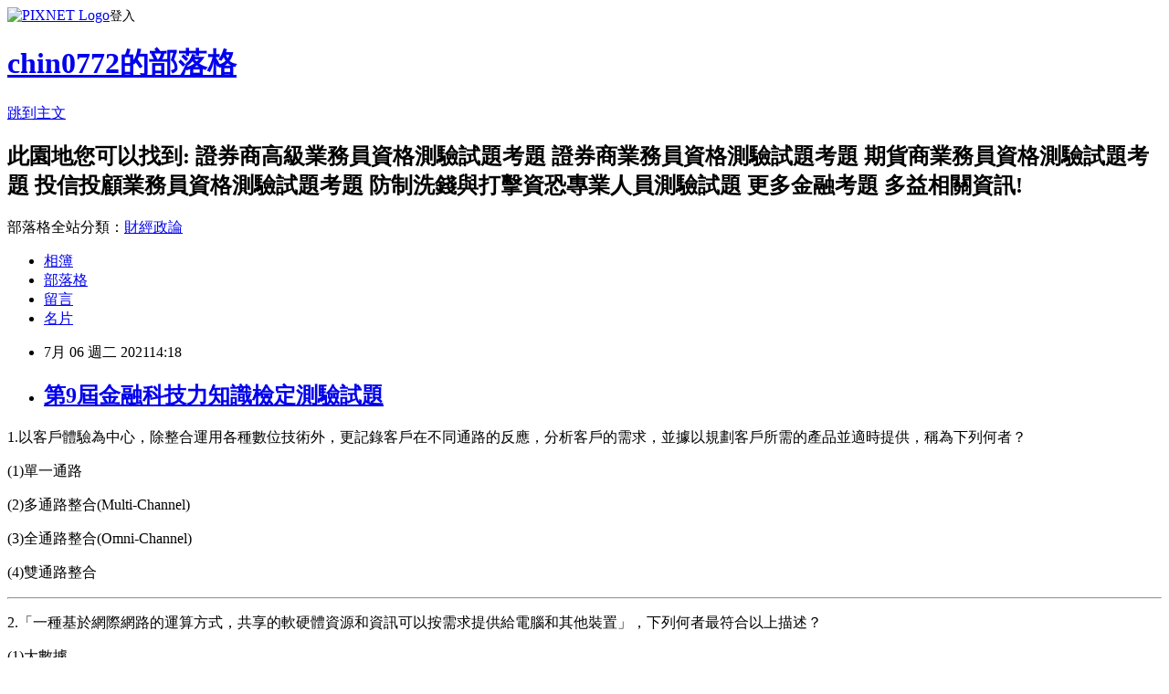

--- FILE ---
content_type: text/html; charset=utf-8
request_url: https://chin0772.pixnet.net/blog/posts/10353868052
body_size: 74954
content:
<!DOCTYPE html><html lang="zh-TW"><head><meta charSet="utf-8"/><meta name="viewport" content="width=device-width, initial-scale=1"/><link rel="stylesheet" href="https://static.1px.tw/blog-next/_next/static/chunks/b1e52b495cc0137c.css" data-precedence="next"/><link rel="stylesheet" href="https://static.1px.tw/blog-next/public/fix.css?v=202601250729" type="text/css" data-precedence="medium"/><link rel="stylesheet" href="https://s3.1px.tw/blog/theme/choc/iframe-popup.css?v=202601250729" type="text/css" data-precedence="medium"/><link rel="stylesheet" href="https://s3.1px.tw/blog/theme/choc/plugins.min.css?v=202601250729" type="text/css" data-precedence="medium"/><link rel="stylesheet" href="https://s3.1px.tw/blog/theme/choc/openid-comment.css?v=202601250729" type="text/css" data-precedence="medium"/><link rel="stylesheet" href="https://s3.1px.tw/blog/theme/choc/style.min.css?v=202601250729" type="text/css" data-precedence="medium"/><link rel="stylesheet" href="https://s3.1px.tw/blog/theme/choc/main.min.css?v=202601250729" type="text/css" data-precedence="medium"/><link rel="stylesheet" href="https://pimg.1px.tw/chin0772/assets/chin0772.css?v=202601250729" type="text/css" data-precedence="medium"/><link rel="stylesheet" href="https://s3.1px.tw/blog/theme/choc/author-info.css?v=202601250729" type="text/css" data-precedence="medium"/><link rel="stylesheet" href="https://s3.1px.tw/blog/theme/choc/idlePop.min.css?v=202601250729" type="text/css" data-precedence="medium"/><link rel="preload" as="script" fetchPriority="low" href="https://static.1px.tw/blog-next/_next/static/chunks/94688e2baa9fea03.js"/><script src="https://static.1px.tw/blog-next/_next/static/chunks/41eaa5427c45ebcc.js" async=""></script><script src="https://static.1px.tw/blog-next/_next/static/chunks/e2c6231760bc85bd.js" async=""></script><script src="https://static.1px.tw/blog-next/_next/static/chunks/94bde6376cf279be.js" async=""></script><script src="https://static.1px.tw/blog-next/_next/static/chunks/426b9d9d938a9eb4.js" async=""></script><script src="https://static.1px.tw/blog-next/_next/static/chunks/turbopack-5021d21b4b170dda.js" async=""></script><script src="https://static.1px.tw/blog-next/_next/static/chunks/ff1a16fafef87110.js" async=""></script><script src="https://static.1px.tw/blog-next/_next/static/chunks/e308b2b9ce476a3e.js" async=""></script><script src="https://static.1px.tw/blog-next/_next/static/chunks/169ce1e25068f8ff.js" async=""></script><script src="https://static.1px.tw/blog-next/_next/static/chunks/d3c6eed28c1dd8e2.js" async=""></script><script src="https://static.1px.tw/blog-next/_next/static/chunks/d4d39cfc2a072218.js" async=""></script><script src="https://static.1px.tw/blog-next/_next/static/chunks/6a5d72c05b9cd4ba.js" async=""></script><script src="https://static.1px.tw/blog-next/_next/static/chunks/8af6103cf1375f47.js" async=""></script><script src="https://static.1px.tw/blog-next/_next/static/chunks/e90cbf588986111c.js" async=""></script><script src="https://static.1px.tw/blog-next/_next/static/chunks/6fc86f1438482192.js" async=""></script><script src="https://static.1px.tw/blog-next/_next/static/chunks/6d1100e43ad18157.js" async=""></script><script src="https://static.1px.tw/blog-next/_next/static/chunks/c2622454eda6e045.js" async=""></script><script src="https://static.1px.tw/blog-next/_next/static/chunks/ed01c75076819ebd.js" async=""></script><script src="https://static.1px.tw/blog-next/_next/static/chunks/a4df8fc19a9a82e6.js" async=""></script><link rel="preload" href="https://pagead2.googlesyndication.com/pagead/js/adsbygoogle.js?client=ca-pub-7167916429363740" as="script" crossorigin=""/><title>第9屆金融科技力知識檢定測驗試題</title><meta name="description" content="1.以客戶體驗為中心，除整合運用各種數位技術外，更記錄客戶在不同通路的反應，分析客戶的需求，並據以規劃客戶所需的產品並適時提供，稱為下列何者？ (1)單一通路 "/><meta name="author" content="chin0772的部落格"/><meta name="google-adsense-platform-account" content="pub-2647689032095179"/><meta name="google-adsense-account" content="pub-7167916429363740"/><meta name="fb:app_id" content="101730233200171"/><link rel="canonical" href="https://chin0772.pixnet.net/blog/posts/10353868052"/><meta property="og:title" content="第9屆金融科技力知識檢定測驗試題"/><meta property="og:description" content="1.以客戶體驗為中心，除整合運用各種數位技術外，更記錄客戶在不同通路的反應，分析客戶的需求，並據以規劃客戶所需的產品並適時提供，稱為下列何者？ (1)單一通路 "/><meta property="og:url" content="https://chin0772.pixnet.net/blog/posts/10353868052"/><meta property="og:image" content="https://s3.1px.tw/blog/common/avatar/blog_cover_dark.jpg"/><meta property="og:type" content="article"/><meta name="twitter:card" content="summary_large_image"/><meta name="twitter:title" content="第9屆金融科技力知識檢定測驗試題"/><meta name="twitter:description" content="1.以客戶體驗為中心，除整合運用各種數位技術外，更記錄客戶在不同通路的反應，分析客戶的需求，並據以規劃客戶所需的產品並適時提供，稱為下列何者？ (1)單一通路 "/><meta name="twitter:image" content="https://s3.1px.tw/blog/common/avatar/blog_cover_dark.jpg"/><link rel="icon" href="/favicon.ico?favicon.a62c60e0.ico" sizes="32x32" type="image/x-icon"/><script src="https://static.1px.tw/blog-next/_next/static/chunks/a6dad97d9634a72d.js" noModule=""></script></head><body><!--$--><!--/$--><!--$?--><template id="B:0"></template><!--/$--><script>requestAnimationFrame(function(){$RT=performance.now()});</script><script src="https://static.1px.tw/blog-next/_next/static/chunks/94688e2baa9fea03.js" id="_R_" async=""></script><div hidden id="S:0"><script id="pixnet-vars">
        window.PIXNET = {
          post_id: "10353868052",
          name: "chin0772",
          user_id: 0,
          blog_id: "5133747",
          display_ads: true,
          ad_options: {"chictrip":false}
        };
      </script><script type="text/javascript" src="https://code.jquery.com/jquery-latest.min.js"></script><script id="json-ld-article-script" type="application/ld+json">{"@context":"https:\u002F\u002Fschema.org","@type":"BlogPosting","isAccessibleForFree":true,"mainEntityOfPage":{"@type":"WebPage","@id":"https:\u002F\u002Fchin0772.pixnet.net\u002Fblog\u002Fposts\u002F10353868052"},"headline":"第9屆金融科技力知識檢定測驗試題","description":"\u003Cspan style=\"color:#000000\"\u003E1.\u003Cspan style=\"font-family:新細明體,serif\"\u003E以客戶體驗為中心，除整合運用各種數位技術外，更記錄客戶在不同通路的反應，分析客戶的需求，並據以規劃客戶所需的產品並適時提供，稱為下列何者？\u003C\u002Fspan\u003E \u003C\u002Fspan\u003E\u003Cbr\u003E\u003Cspan style=\"color:#000000\"\u003E(1)\u003Cspan style=\"font-family:新細明體,serif\"\u003E單一通路\u003C\u002Fspan\u003E \u003C\u002Fspan\u003E\u003Cbr\u003E","articleBody":"\u003Cp\u003E\u003Cspan style=\"font-size:14px\"\u003E\u003Cspan style=\"color:#000000\"\u003E1.\u003Cspan style=\"font-family:新細明體,serif\"\u003E以客戶體驗為中心，除整合運用各種數位技術外，更記錄客戶在不同通路的反應，分析客戶的需求，並據以規劃客戶所需的產品並適時提供，稱為下列何者？\u003C\u002Fspan\u003E \u003C\u002Fspan\u003E\u003C\u002Fspan\u003E\u003C\u002Fp\u003E\n\n\u003Cp\u003E\u003Cspan style=\"font-size:14px\"\u003E\u003Cspan style=\"color:#000000\"\u003E(1)\u003Cspan style=\"font-family:新細明體,serif\"\u003E單一通路\u003C\u002Fspan\u003E \u003C\u002Fspan\u003E\u003C\u002Fspan\u003E\u003C\u002Fp\u003E\n\n\u003Cp\u003E\u003Cspan style=\"font-size:14px\"\u003E\u003Cspan style=\"color:#000000\"\u003E(2)\u003Cspan style=\"font-family:新細明體,serif\"\u003E多通路整合\u003C\u002Fspan\u003E(Multi-Channel) \u003C\u002Fspan\u003E\u003C\u002Fspan\u003E\u003C\u002Fp\u003E\n\n\u003Cp\u003E\u003Cspan style=\"font-size:14px\"\u003E\u003Cspan style=\"color:#000000\"\u003E(3)\u003Cspan style=\"font-family:新細明體,serif\"\u003E全通路整合\u003C\u002Fspan\u003E(Omni-Channel) \u003C\u002Fspan\u003E\u003C\u002Fspan\u003E\u003C\u002Fp\u003E\n\n\u003Cp\u003E\u003Cspan style=\"font-size:14px\"\u003E\u003Cspan style=\"color:#000000\"\u003E(4)\u003Cspan style=\"font-family:新細明體,serif\"\u003E雙通路整合\u003C\u002Fspan\u003E\u003C\u002Fspan\u003E\u003C\u002Fspan\u003E\u003Cspan style=\"font-size:14px\"\u003E\u003Cspan style=\"color:#000000\"\u003E \u003C\u002Fspan\u003E\u003C\u002Fspan\u003E\u003C\u002Fp\u003E\n\n\u003Chr\u003E\n\u003Cp\u003E\u003Cspan style=\"font-size:14px\"\u003E\u003Cspan style=\"color:#000000\"\u003E2.\u003Cspan style=\"font-family:新細明體,serif\"\u003E「一種基於網際網路的運算方式，共享的軟硬體資源和資訊可以按需求提供給電腦和其他裝置」，下列何者最符合以上描述？\u003C\u002Fspan\u003E \u003C\u002Fspan\u003E\u003C\u002Fspan\u003E\u003C\u002Fp\u003E\n\n\u003Cp\u003E\u003Cspan style=\"font-size:14px\"\u003E\u003Cspan style=\"color:#000000\"\u003E(1)\u003Cspan style=\"font-family:新細明體,serif\"\u003E大數據\u003C\u002Fspan\u003E \u003C\u002Fspan\u003E\u003C\u002Fspan\u003E\u003C\u002Fp\u003E\n\n\u003Cp\u003E\u003Cspan style=\"font-size:14px\"\u003E\u003Cspan style=\"color:#000000\"\u003E(2)\u003Cspan style=\"font-family:新細明體,serif\"\u003E金融科技\u003C\u002Fspan\u003E \u003C\u002Fspan\u003E\u003C\u002Fspan\u003E\u003C\u002Fp\u003E\n\n\u003Cp\u003E\u003Cspan style=\"font-size:14px\"\u003E\u003Cspan style=\"color:#000000\"\u003E(3)\u003Cspan style=\"font-family:新細明體,serif\"\u003E雲端運算\u003C\u002Fspan\u003E \u003C\u002Fspan\u003E\u003C\u002Fspan\u003E\u003C\u002Fp\u003E\n\n\u003Cp\u003E\u003Cspan style=\"font-size:14px\"\u003E\u003Cspan style=\"color:#000000\"\u003E(4)\u003Cspan style=\"font-family:新細明體,serif\"\u003E區塊鏈\u003C\u002Fspan\u003E\u003C\u002Fspan\u003E\u003C\u002Fspan\u003E\u003Cspan style=\"font-size:14px\"\u003E\u003Cspan style=\"color:#000000\"\u003E \u003C\u002Fspan\u003E\u003C\u002Fspan\u003E\u003C\u002Fp\u003E\n\n\u003Chr\u003E\n\u003Cp\u003E\u003Cspan style=\"font-size:14px\"\u003E\u003Cspan style=\"color:#000000\"\u003E3.\u003Cspan style=\"font-family:新細明體,serif\"\u003E依美國國家標準局與技術研究院\u003C\u002Fspan\u003E(NIST)\u003Cspan style=\"font-family:新細明體,serif\"\u003E定義，下列何種模式是讓多個不同使用者可以使用相同的系統或程式元件，彼此的資料是被隔離的，不會互相干擾與影響？\u003C\u002Fspan\u003E \u003C\u002Fspan\u003E\u003C\u002Fspan\u003E\u003C\u002Fp\u003E\n\n\u003Cp\u003E\u003Cspan style=\"font-size:14px\"\u003E\u003Cspan style=\"color:#000000\"\u003E(1)\u003Cspan style=\"font-family:新細明體,serif\"\u003E平行運算模式\u003C\u002Fspan\u003E \u003C\u002Fspan\u003E\u003C\u002Fspan\u003E\u003C\u002Fp\u003E\n\n\u003Cp\u003E\u003Cspan style=\"font-size:14px\"\u003E\u003Cspan style=\"color:#000000\"\u003E(2)\u003Cspan style=\"font-family:新細明體,serif\"\u003E跨平台\u003C\u002Fspan\u003EAPI\u003Cspan style=\"font-family:新細明體,serif\"\u003E資料傳輸模式\u003C\u002Fspan\u003E \u003C\u002Fspan\u003E\u003C\u002Fspan\u003E\u003C\u002Fp\u003E\n\n\u003Cp\u003E\u003Cspan style=\"font-size:14px\"\u003E\u003Cspan style=\"color:#000000\"\u003E(3)\u003Cspan style=\"font-family:新細明體,serif\"\u003E資料保護模式\u003C\u002Fspan\u003E \u003C\u002Fspan\u003E\u003C\u002Fspan\u003E\u003C\u002Fp\u003E\n\n\u003Cp\u003E\u003Cspan style=\"font-size:14px\"\u003E\u003Cspan style=\"color:#000000\"\u003E(4)\u003Cspan style=\"font-family:新細明體,serif\"\u003E多租戶模式\u003C\u002Fspan\u003E\u003C\u002Fspan\u003E\u003C\u002Fspan\u003E\u003Cspan style=\"font-size:14px\"\u003E\u003Cspan style=\"color:#000000\"\u003E \u003C\u002Fspan\u003E\u003C\u002Fspan\u003E\u003C\u002Fp\u003E\n\n\u003Chr\u003E\n\u003Cp\u003E\u003Cspan style=\"font-size:14px\"\u003E\u003Cspan style=\"color:#000000\"\u003E4.\u003Cspan style=\"font-family:新細明體,serif\"\u003E消費者自己掌控運作的應用程式，由雲端供應商提供應用程式運作時所需的執行環境、作業系統及硬體，是下列何種雲端運算的服務模式？\u003C\u002Fspan\u003E \u003C\u002Fspan\u003E\u003C\u002Fspan\u003E\u003C\u002Fp\u003E\n\n\u003Cp\u003E\u003Cspan style=\"font-size:14px\"\u003E\u003Cspan style=\"color:#000000\"\u003E(1)\u003Cspan style=\"font-family:新細明體,serif\"\u003E基礎架構即服務\u003C\u002Fspan\u003E \u003C\u002Fspan\u003E\u003C\u002Fspan\u003E\u003C\u002Fp\u003E\n\n\u003Cp\u003E\u003Cspan style=\"font-size:14px\"\u003E\u003Cspan style=\"color:#000000\"\u003E(2)\u003Cspan style=\"font-family:新細明體,serif\"\u003E平台即服務\u003C\u002Fspan\u003E \u003C\u002Fspan\u003E\u003C\u002Fspan\u003E\u003C\u002Fp\u003E\n\n\u003Cp\u003E\u003Cspan style=\"font-size:14px\"\u003E\u003Cspan style=\"color:#000000\"\u003E(3)\u003Cspan style=\"font-family:新細明體,serif\"\u003E軟體即服務\u003C\u002Fspan\u003E \u003C\u002Fspan\u003E\u003C\u002Fspan\u003E\u003C\u002Fp\u003E\n\n\u003Cp\u003E\u003Cspan style=\"font-size:14px\"\u003E\u003Cspan style=\"color:#000000\"\u003E(4)\u003Cspan style=\"font-family:新細明體,serif\"\u003E資料即服務\u003C\u002Fspan\u003E\u003C\u002Fspan\u003E\u003C\u002Fspan\u003E\u003Cspan style=\"font-size:14px\"\u003E\u003Cspan style=\"color:#000000\"\u003E \u003C\u002Fspan\u003E\u003C\u002Fspan\u003E\u003C\u002Fp\u003E\n\n\u003Chr\u003E\n\u003Cp\u003E\u003Cspan style=\"font-size:14px\"\u003E\u003Cspan style=\"color:#000000\"\u003E5.\u003Cspan style=\"font-family:新細明體,serif\"\u003E下列何項個人資料項目屬臺灣個人資料保護法中定義的特種個資？\u003C\u002Fspan\u003E \u003C\u002Fspan\u003E\u003C\u002Fspan\u003E\u003C\u002Fp\u003E\n\n\u003Cp\u003E\u003Cspan style=\"font-size:14px\"\u003E\u003Cspan style=\"color:#000000\"\u003E(1)\u003Cspan style=\"font-family:新細明體,serif\"\u003E身分證字號\u003C\u002Fspan\u003E \u003C\u002Fspan\u003E\u003C\u002Fspan\u003E\u003C\u002Fp\u003E\n\n\u003Cp\u003E\u003Cspan style=\"font-size:14px\"\u003E\u003Cspan style=\"color:#000000\"\u003E(2)\u003Cspan style=\"font-family:新細明體,serif\"\u003E電話號碼\u003C\u002Fspan\u003E \u003C\u002Fspan\u003E\u003C\u002Fspan\u003E\u003C\u002Fp\u003E\n\n\u003Cp\u003E\u003Cspan style=\"font-size:14px\"\u003E\u003Cspan style=\"color:#000000\"\u003E(3)\u003Cspan style=\"font-family:新細明體,serif\"\u003E護照號碼\u003C\u002Fspan\u003E \u003C\u002Fspan\u003E\u003C\u002Fspan\u003E\u003C\u002Fp\u003E\n\n\u003Cp\u003E\u003Cspan style=\"font-size:14px\"\u003E\u003Cspan style=\"color:#000000\"\u003E(4)\u003Cspan style=\"font-family:新細明體,serif\"\u003E健康檢查\u003C\u002Fspan\u003E\u003C\u002Fspan\u003E\u003C\u002Fspan\u003E\u003Cspan style=\"font-size:14px\"\u003E\u003Cspan style=\"color:#000000\"\u003E \u003C\u002Fspan\u003E\u003C\u002Fspan\u003E\u003C\u002Fp\u003E\n\n\u003Chr\u003E\n\u003Cp\u003E\u003Cspan style=\"font-size:14px\"\u003E\u003Cspan style=\"color:#000000\"\u003E6.\u003Cspan style=\"font-family:新細明體,serif\"\u003E大數據又稱巨量資料或海量資料，下列何者非其四大特徵\u003C\u002Fspan\u003E(4V)\u003Cspan style=\"font-family:新細明體,serif\"\u003E之一？\u003C\u002Fspan\u003E \u003C\u002Fspan\u003E\u003C\u002Fspan\u003E\u003C\u002Fp\u003E\n\n\u003Cp\u003E\u003Cspan style=\"font-size:14px\"\u003E\u003Cspan style=\"color:#000000\"\u003E(1)\u003Cspan style=\"font-family:新細明體,serif\"\u003E具多樣性\u003C\u002Fspan\u003E \u003C\u002Fspan\u003E\u003C\u002Fspan\u003E\u003C\u002Fp\u003E\n\n\u003Cp\u003E\u003Cspan style=\"font-size:14px\"\u003E\u003Cspan style=\"color:#000000\"\u003E(2)\u003Cspan style=\"font-family:新細明體,serif\"\u003E具不斷傳輸性的速度\u003C\u002Fspan\u003E \u003C\u002Fspan\u003E\u003C\u002Fspan\u003E\u003C\u002Fp\u003E\n\n\u003Cp\u003E\u003Cspan style=\"font-size:14px\"\u003E\u003Cspan style=\"color:#000000\"\u003E(3)\u003Cspan style=\"font-family:新細明體,serif\"\u003E具敏感性\u003C\u002Fspan\u003E \u003C\u002Fspan\u003E\u003C\u002Fspan\u003E\u003C\u002Fp\u003E\n\n\u003Cp\u003E\u003Cspan style=\"font-size:14px\"\u003E\u003Cspan style=\"color:#000000\"\u003E(4)\u003Cspan style=\"font-family:新細明體,serif\"\u003E真實性\u003C\u002Fspan\u003E\u003C\u002Fspan\u003E\u003C\u002Fspan\u003E\u003Cspan style=\"font-size:14px\"\u003E\u003Cspan style=\"color:#000000\"\u003E \u003C\u002Fspan\u003E\u003C\u002Fspan\u003E\u003C\u002Fp\u003E\n\n\u003Chr\u003E\n\u003Cp\u003E\u003Cspan style=\"font-size:14px\"\u003E\u003Cspan style=\"color:#000000\"\u003E7.\u003Cspan style=\"font-family:新細明體,serif\"\u003E大數據資料分析的重要步驟，不包括下列何者？\u003C\u002Fspan\u003E \u003C\u002Fspan\u003E\u003C\u002Fspan\u003E\u003C\u002Fp\u003E\n\n\u003Cp\u003E\u003Cspan style=\"font-size:14px\"\u003E\u003Cspan style=\"color:#000000\"\u003E(1)\u003Cspan style=\"font-family:新細明體,serif\"\u003E定義問題\u003C\u002Fspan\u003E \u003C\u002Fspan\u003E\u003C\u002Fspan\u003E\u003C\u002Fp\u003E\n\n\u003Cp\u003E\u003Cspan style=\"font-size:14px\"\u003E\u003Cspan style=\"color:#000000\"\u003E(2)\u003Cspan style=\"font-family:新細明體,serif\"\u003E收集數據\u003C\u002Fspan\u003E \u003C\u002Fspan\u003E\u003C\u002Fspan\u003E\u003C\u002Fp\u003E\n\n\u003Cp\u003E\u003Cspan style=\"font-size:14px\"\u003E\u003Cspan style=\"color:#000000\"\u003E(3)\u003Cspan style=\"font-family:新細明體,serif\"\u003E數據清理\u003C\u002Fspan\u003E \u003C\u002Fspan\u003E\u003C\u002Fspan\u003E\u003C\u002Fp\u003E\n\n\u003Cp\u003E\u003Cspan style=\"font-size:14px\"\u003E\u003Cspan style=\"color:#000000\"\u003E(4)\u003Cspan style=\"font-family:新細明體,serif\"\u003E數據交換\u003C\u002Fspan\u003E\u003C\u002Fspan\u003E\u003C\u002Fspan\u003E\u003Cspan style=\"font-size:14px\"\u003E\u003Cspan style=\"color:#000000\"\u003E \u003C\u002Fspan\u003E\u003C\u002Fspan\u003E\u003C\u002Fp\u003E\n\n\u003Chr\u003E\n\u003Cp\u003E\u003Cspan style=\"font-size:14px\"\u003E\u003Cspan style=\"color:#000000\"\u003E8.\u003Cspan style=\"font-family:新細明體,serif\"\u003E人工智慧的發展第一次熱潮主要環繞在讓機器具備「推論」或「探索」的功能，使用的主要工具是何種結構的搜尋演算法，用以做「狀況區分」？\u003C\u002Fspan\u003E \u003C\u002Fspan\u003E\u003C\u002Fspan\u003E\u003C\u002Fp\u003E\n\n\u003Cp\u003E\u003Cspan style=\"font-size:14px\"\u003E\u003Cspan style=\"color:#000000\"\u003E(1)\u003Cspan style=\"font-family:新細明體,serif\"\u003E線性結構\u003C\u002Fspan\u003E \u003C\u002Fspan\u003E\u003C\u002Fspan\u003E\u003C\u002Fp\u003E\n\n\u003Cp\u003E\u003Cspan style=\"font-size:14px\"\u003E\u003Cspan style=\"color:#000000\"\u003E(2)\u003Cspan style=\"font-family:新細明體,serif\"\u003E樹狀結構\u003C\u002Fspan\u003E \u003C\u002Fspan\u003E\u003C\u002Fspan\u003E\u003C\u002Fp\u003E\n\n\u003Cp\u003E\u003Cspan style=\"font-size:14px\"\u003E\u003Cspan style=\"color:#000000\"\u003E(3)\u003Cspan style=\"font-family:新細明體,serif\"\u003E網狀結構\u003C\u002Fspan\u003E \u003C\u002Fspan\u003E\u003C\u002Fspan\u003E\u003C\u002Fp\u003E\n\n\u003Cp\u003E\u003Cspan style=\"font-size:14px\"\u003E\u003Cspan style=\"color:#000000\"\u003E(4)\u003Cspan style=\"font-family:新細明體,serif\"\u003E環狀結構\u003C\u002Fspan\u003E\u003C\u002Fspan\u003E\u003C\u002Fspan\u003E\u003Cspan style=\"font-size:14px\"\u003E\u003Cspan style=\"color:#000000\"\u003E \u003C\u002Fspan\u003E\u003C\u002Fspan\u003E\u003C\u002Fp\u003E\n\n\u003Chr\u003E\n\u003Cp\u003E\u003Cspan style=\"font-size:14px\"\u003E\u003Cspan style=\"color:#000000\"\u003E9.\u003Cspan style=\"font-family:新細明體,serif\"\u003E人工智慧交易因為採取類似演算法，加大市場波動，導致產生下列何種效應？\u003C\u002Fspan\u003E \u003C\u002Fspan\u003E\u003C\u002Fspan\u003E\u003C\u002Fp\u003E\n\n\u003Cp\u003E\u003Cspan style=\"font-size:14px\"\u003E\u003Cspan style=\"color:#000000\"\u003E(1)\u003Cspan style=\"font-family:新細明體,serif\"\u003E牛群\u003C\u002Fspan\u003E \u003C\u002Fspan\u003E\u003C\u002Fspan\u003E\u003C\u002Fp\u003E\n\n\u003Cp\u003E\u003Cspan style=\"font-size:14px\"\u003E\u003Cspan style=\"color:#000000\"\u003E(2)\u003Cspan style=\"font-family:新細明體,serif\"\u003E羊群\u003C\u002Fspan\u003E \u003C\u002Fspan\u003E\u003C\u002Fspan\u003E\u003C\u002Fp\u003E\n\n\u003Cp\u003E\u003Cspan style=\"font-size:14px\"\u003E\u003Cspan style=\"color:#000000\"\u003E(3)\u003Cspan style=\"font-family:新細明體,serif\"\u003E狼群\u003C\u002Fspan\u003E \u003C\u002Fspan\u003E\u003C\u002Fspan\u003E\u003C\u002Fp\u003E\n\n\u003Cp\u003E\u003Cspan style=\"font-size:14px\"\u003E\u003Cspan style=\"color:#000000\"\u003E(4)\u003Cspan style=\"font-family:新細明體,serif\"\u003E魚群\u003C\u002Fspan\u003E\u003C\u002Fspan\u003E\u003C\u002Fspan\u003E\u003Cspan style=\"font-size:14px\"\u003E\u003Cspan style=\"color:#000000\"\u003E \u003C\u002Fspan\u003E\u003C\u002Fspan\u003E\u003C\u002Fp\u003E\n\n\u003Chr\u003E\n\u003Cp\u003E\u003Cspan style=\"font-size:14px\"\u003E\u003Cspan style=\"color:#000000\"\u003E10.\u003Cspan style=\"font-family:新細明體,serif\"\u003E下列何種學習適合用來分析複雜、多維度的數據，比如影像、音訊、影片、時間序列和文字檔等，或像是即時數據流、感測器數據等？\u003C\u002Fspan\u003E \u003C\u002Fspan\u003E\u003C\u002Fspan\u003E\u003C\u002Fp\u003E\n\n\u003Cp\u003E\u003Cspan style=\"font-size:14px\"\u003E\u003Cspan style=\"color:#000000\"\u003E(1)\u003Cspan style=\"font-family:新細明體,serif\"\u003E視覺學習\u003C\u002Fspan\u003E \u003C\u002Fspan\u003E\u003C\u002Fspan\u003E\u003C\u002Fp\u003E\n\n\u003Cp\u003E\u003Cspan style=\"font-size:14px\"\u003E\u003Cspan style=\"color:#000000\"\u003E(2)\u003Cspan style=\"font-family:新細明體,serif\"\u003E深度學習\u003C\u002Fspan\u003E \u003C\u002Fspan\u003E\u003C\u002Fspan\u003E\u003C\u002Fp\u003E\n\n\u003Cp\u003E\u003Cspan style=\"font-size:14px\"\u003E\u003Cspan style=\"color:#000000\"\u003E(3)\u003Cspan style=\"font-family:新細明體,serif\"\u003E體驗式學習\u003C\u002Fspan\u003E \u003C\u002Fspan\u003E\u003C\u002Fspan\u003E\u003C\u002Fp\u003E\n\n\u003Cp\u003E\u003Cspan style=\"font-size:14px\"\u003E\u003Cspan style=\"color:#000000\"\u003E(4)\u003Cspan style=\"font-family:新細明體,serif\"\u003E聽覺學習\u003C\u002Fspan\u003E\u003C\u002Fspan\u003E\u003C\u002Fspan\u003E\u003Cspan style=\"font-size:14px\"\u003E\u003Cspan style=\"color:#000000\"\u003E \u003C\u002Fspan\u003E\u003C\u002Fspan\u003E\u003C\u002Fp\u003E\n\n\u003Chr\u003E\n\u003Cp\u003E\u003Cspan style=\"font-size:14px\"\u003E\u003Cspan style=\"color:#000000\"\u003E11.\u003Cspan style=\"font-family:新細明體,serif\"\u003E若廠商發行的代幣是作為使用該廠商產品的權利，這是屬於下列何種的群眾募資型式？\u003C\u002Fspan\u003E \u003C\u002Fspan\u003E\u003C\u002Fspan\u003E\u003C\u002Fp\u003E\n\n\u003Cp\u003E\u003Cspan style=\"font-size:14px\"\u003E\u003Cspan style=\"color:#000000\"\u003E(1)\u003Cspan style=\"font-family:新細明體,serif\"\u003E報償／回饋型\u003C\u002Fspan\u003E \u003C\u002Fspan\u003E\u003C\u002Fspan\u003E\u003C\u002Fp\u003E\n\n\u003Cp\u003E\u003Cspan style=\"font-size:14px\"\u003E\u003Cspan style=\"color:#000000\"\u003E(2)\u003Cspan style=\"font-family:新細明體,serif\"\u003E股權型\u003C\u002Fspan\u003E \u003C\u002Fspan\u003E\u003C\u002Fspan\u003E\u003C\u002Fp\u003E\n\n\u003Cp\u003E\u003Cspan style=\"font-size:14px\"\u003E\u003Cspan style=\"color:#000000\"\u003E(3)\u003Cspan style=\"font-family:新細明體,serif\"\u003E債券型\u003C\u002Fspan\u003E \u003C\u002Fspan\u003E\u003C\u002Fspan\u003E\u003C\u002Fp\u003E\n\n\u003Cp\u003E\u003Cspan style=\"font-size:14px\"\u003E\u003Cspan style=\"color:#000000\"\u003E(4)\u003Cspan style=\"font-family:新細明體,serif\"\u003E貨幣型\u003C\u002Fspan\u003E\u003C\u002Fspan\u003E\u003C\u002Fspan\u003E\u003Cspan style=\"font-size:14px\"\u003E\u003Cspan style=\"color:#000000\"\u003E \u003C\u002Fspan\u003E\u003C\u002Fspan\u003E\u003C\u002Fp\u003E\n\n\u003Chr\u003E\n\u003Cp\u003E\u003Cspan style=\"font-size:14px\"\u003E\u003Cspan style=\"color:#000000\"\u003E12.\u003Cspan style=\"font-family:新細明體,serif\"\u003E比較電子貨幣與虛擬貨幣，下列敘述何者正確？\u003C\u002Fspan\u003E \u003C\u002Fspan\u003E\u003C\u002Fspan\u003E\u003C\u002Fp\u003E\n\n\u003Cp\u003E\u003Cspan style=\"font-size:14px\"\u003E\u003Cspan style=\"color:#000000\"\u003E(1)\u003Cspan style=\"font-family:新細明體,serif\"\u003E兩者均以法償貨幣作為計價單位\u003C\u002Fspan\u003E \u003C\u002Fspan\u003E\u003C\u002Fspan\u003E\u003C\u002Fp\u003E\n\n\u003Cp\u003E\u003Cspan style=\"font-size:14px\"\u003E\u003Cspan style=\"color:#000000\"\u003E(2)\u003Cspan style=\"font-family:新細明體,serif\"\u003E兩者均不以法償貨幣作為計價單位\u003C\u002Fspan\u003E \u003C\u002Fspan\u003E\u003C\u002Fspan\u003E\u003C\u002Fp\u003E\n\n\u003Cp\u003E\u003Cspan style=\"font-size:14px\"\u003E\u003Cspan style=\"color:#000000\"\u003E(3)\u003Cspan style=\"font-family:新細明體,serif\"\u003E前者以法償貨幣作為計價單位，後者則非\u003C\u002Fspan\u003E \u003C\u002Fspan\u003E\u003C\u002Fspan\u003E\u003C\u002Fp\u003E\n\n\u003Cp\u003E\u003Cspan style=\"font-size:14px\"\u003E\u003Cspan style=\"color:#000000\"\u003E(4)\u003Cspan style=\"font-family:新細明體,serif\"\u003E後者以法償貨幣作為計價單位，前者則非\u003C\u002Fspan\u003E\u003C\u002Fspan\u003E\u003C\u002Fspan\u003E\u003Cspan style=\"font-size:14px\"\u003E\u003Cspan style=\"color:#000000\"\u003E \u003C\u002Fspan\u003E\u003C\u002Fspan\u003E\u003C\u002Fp\u003E\n\n\u003Chr\u003E\n\u003Cp\u003E\u003Cspan style=\"font-size:14px\"\u003E\u003Cspan style=\"color:#000000\"\u003E13.\u003Cspan style=\"font-family:新細明體,serif\"\u003E區塊鏈技術已發展出智能合約的功能，請問智能合約置放於下列何處，無法被竄改？\u003C\u002Fspan\u003E \u003C\u002Fspan\u003E\u003C\u002Fspan\u003E\u003C\u002Fp\u003E\n\n\u003Cp\u003E\u003Cspan style=\"font-size:14px\"\u003E\u003Cspan style=\"color:#000000\"\u003E(1)\u003Cspan style=\"font-family:新細明體,serif\"\u003E錢包軟體上\u003C\u002Fspan\u003E \u003C\u002Fspan\u003E\u003C\u002Fspan\u003E\u003C\u002Fp\u003E\n\n\u003Cp\u003E\u003Cspan style=\"font-size:14px\"\u003E\u003Cspan style=\"color:#000000\"\u003E(2)\u003Cspan style=\"font-family:新細明體,serif\"\u003E礦工節點上\u003C\u002Fspan\u003E \u003C\u002Fspan\u003E\u003C\u002Fspan\u003E\u003C\u002Fp\u003E\n\n\u003Cp\u003E\u003Cspan style=\"font-size:14px\"\u003E\u003Cspan style=\"color:#000000\"\u003E(3)\u003Cspan style=\"font-family:新細明體,serif\"\u003E錢包地址上\u003C\u002Fspan\u003E \u003C\u002Fspan\u003E\u003C\u002Fspan\u003E\u003C\u002Fp\u003E\n\n\u003Cp\u003E\u003Cspan style=\"font-size:14px\"\u003E\u003Cspan style=\"color:#000000\"\u003E(4)\u003Cspan style=\"font-family:新細明體,serif\"\u003E區塊鏈上\u003C\u002Fspan\u003E\u003C\u002Fspan\u003E\u003C\u002Fspan\u003E\u003Cspan style=\"font-size:14px\"\u003E\u003Cspan style=\"color:#000000\"\u003E \u003C\u002Fspan\u003E\u003C\u002Fspan\u003E\u003C\u002Fp\u003E\n\n\u003Chr\u003E\n\u003Cp\u003E\u003Cspan style=\"font-size:14px\"\u003E\u003Cspan style=\"color:#000000\"\u003E14.\u003Cspan style=\"font-family:新細明體,serif\"\u003E下列何者非屬人臉辨識的優點？\u003C\u002Fspan\u003E \u003C\u002Fspan\u003E\u003C\u002Fspan\u003E\u003C\u002Fp\u003E\n\n\u003Cp\u003E\u003Cspan style=\"font-size:14px\"\u003E\u003Cspan style=\"color:#000000\"\u003E(1)\u003Cspan style=\"font-family:新細明體,serif\"\u003E屬於非接觸式辨識，不會有衛生考量\u003C\u002Fspan\u003E \u003C\u002Fspan\u003E\u003C\u002Fspan\u003E\u003C\u002Fp\u003E\n\n\u003Cp\u003E\u003Cspan style=\"font-size:14px\"\u003E\u003Cspan style=\"color:#000000\"\u003E(2)\u003Cspan style=\"font-family:新細明體,serif\"\u003E不受攝影角度與光線影響\u003C\u002Fspan\u003E \u003C\u002Fspan\u003E\u003C\u002Fspan\u003E\u003C\u002Fp\u003E\n\n\u003Cp\u003E\u003Cspan style=\"font-size:14px\"\u003E\u003Cspan style=\"color:#000000\"\u003E(3)\u003Cspan style=\"font-family:新細明體,serif\"\u003E受辨識者無須額外動作配合\u003C\u002Fspan\u003E \u003C\u002Fspan\u003E\u003C\u002Fspan\u003E\u003C\u002Fp\u003E\n\n\u003Cp\u003E\u003Cspan style=\"font-size:14px\"\u003E\u003Cspan style=\"color:#000000\"\u003E(4)\u003Cspan style=\"font-family:新細明體,serif\"\u003E辨識過程簡單快速\u003C\u002Fspan\u003E\u003C\u002Fspan\u003E\u003C\u002Fspan\u003E\u003Cspan style=\"font-size:14px\"\u003E\u003Cspan style=\"color:#000000\"\u003E \u003C\u002Fspan\u003E\u003C\u002Fspan\u003E\u003C\u002Fp\u003E\n\n\u003Chr\u003E\n\u003Cp\u003E\u003Cspan style=\"font-size:14px\"\u003E\u003Cspan style=\"color:#000000\"\u003E15.\u003Cspan style=\"font-family:新細明體,serif\"\u003E目前智慧手機所搭配指紋辨識的冒用接受率\u003C\u002Fspan\u003E(False Acceptance Rate, FAR)\u003Cspan style=\"font-family:新細明體,serif\"\u003E大約可做到五萬分之一。下列有關冒用接受率的定義何者正確？\u003C\u002Fspan\u003E \u003C\u002Fspan\u003E\u003C\u002Fspan\u003E\u003C\u002Fp\u003E\n\n\u003Cp\u003E\u003Cspan style=\"font-size:14px\"\u003E\u003Cspan style=\"color:#000000\"\u003E(1)\u003Cspan style=\"font-family:新細明體,serif\"\u003E冒用者被接受次數除以本人嘗試次數\u003C\u002Fspan\u003E \u003C\u002Fspan\u003E\u003C\u002Fspan\u003E\u003C\u002Fp\u003E\n\n\u003Cp\u003E\u003Cspan style=\"font-size:14px\"\u003E\u003Cspan style=\"color:#000000\"\u003E(2)\u003Cspan style=\"font-family:新細明體,serif\"\u003E冒用者被接受次數除以冒用者嘗試次數\u003C\u002Fspan\u003E \u003C\u002Fspan\u003E\u003C\u002Fspan\u003E\u003C\u002Fp\u003E\n\n\u003Cp\u003E\u003Cspan style=\"font-size:14px\"\u003E\u003Cspan style=\"color:#000000\"\u003E(3)\u003Cspan style=\"font-family:新細明體,serif\"\u003E本人被接受次數除以本人嘗試次數\u003C\u002Fspan\u003E \u003C\u002Fspan\u003E\u003C\u002Fspan\u003E\u003C\u002Fp\u003E\n\n\u003Cp\u003E\u003Cspan style=\"font-size:14px\"\u003E\u003Cspan style=\"color:#000000\"\u003E(4)\u003Cspan style=\"font-family:新細明體,serif\"\u003E本人被接受次數除以冒用者嘗試次數\u003C\u002Fspan\u003E\u003C\u002Fspan\u003E\u003C\u002Fspan\u003E\u003Cspan style=\"font-size:14px\"\u003E\u003Cspan style=\"color:#000000\"\u003E \u003C\u002Fspan\u003E\u003C\u002Fspan\u003E\u003C\u002Fp\u003E\n\n\u003Chr\u003E\n\u003Cp\u003E\u003Cspan style=\"font-size:14px\"\u003E\u003Cspan style=\"color:#000000\"\u003E16.\u003Cspan style=\"font-family:新細明體,serif\"\u003E對「多因子生物辨識平台\u003C\u002Fspan\u003E(multi-factor biometrics platform)\u003Cspan style=\"font-family:新細明體,serif\"\u003E」的敘述，下列何者錯誤？\u003C\u002Fspan\u003E \u003C\u002Fspan\u003E\u003C\u002Fspan\u003E\u003C\u002Fp\u003E\n\n\u003Cp\u003E\u003Cspan style=\"font-size:14px\"\u003E\u003Cspan style=\"color:#000000\"\u003E(1)\u003Cspan style=\"font-family:新細明體,serif\"\u003E依不同的運用場域選擇不同辨識技術\u003C\u002Fspan\u003E \u003C\u002Fspan\u003E\u003C\u002Fspan\u003E\u003C\u002Fp\u003E\n\n\u003Cp\u003E\u003Cspan style=\"font-size:14px\"\u003E\u003Cspan style=\"color:#000000\"\u003E(2)\u003Cspan style=\"font-family:新細明體,serif\"\u003E依不同安全等級要求選擇不同辨識技術\u003C\u002Fspan\u003E \u003C\u002Fspan\u003E\u003C\u002Fspan\u003E\u003C\u002Fp\u003E\n\n\u003Cp\u003E\u003Cspan style=\"font-size:14px\"\u003E\u003Cspan style=\"color:#000000\"\u003E(3)\u003Cspan style=\"font-family:新細明體,serif\"\u003E必須同時完成建置\u003C\u002Fspan\u003E \u003C\u002Fspan\u003E\u003C\u002Fspan\u003E\u003C\u002Fp\u003E\n\n\u003Cp\u003E\u003Cspan style=\"font-size:14px\"\u003E\u003Cspan style=\"color:#000000\"\u003E(4)\u003Cspan style=\"font-family:新細明體,serif\"\u003E可搭配客服中心與虛擬網路銀行提供服務\u003C\u002Fspan\u003E\u003C\u002Fspan\u003E\u003C\u002Fspan\u003E\u003Cspan style=\"font-size:14px\"\u003E\u003Cspan style=\"color:#000000\"\u003E \u003C\u002Fspan\u003E\u003C\u002Fspan\u003E\u003C\u002Fp\u003E\n\n\u003Chr\u003E\n\u003Cp\u003E\u003Cspan style=\"font-size:14px\"\u003E\u003Cspan style=\"color:#000000\"\u003E17. EMV\u003Cspan style=\"font-family:新細明體,serif\"\u003E支付代碼服務框架\u003C\u002Fspan\u003E(EMVR Payment Tokenisation Specification Technical Framework)\u003Cspan style=\"font-family:新細明體,serif\"\u003E是為了解決何種問題？\u003C\u002Fspan\u003E \u003C\u002Fspan\u003E\u003C\u002Fspan\u003E\u003C\u002Fp\u003E\n\n\u003Cp\u003E\u003Cspan style=\"font-size:14px\"\u003E\u003Cspan style=\"color:#000000\"\u003E(1)\u003Cspan style=\"font-family:新細明體,serif\"\u003E為了加速完成支付交易\u003C\u002Fspan\u003E \u003C\u002Fspan\u003E\u003C\u002Fspan\u003E\u003C\u002Fp\u003E\n\n\u003Cp\u003E\u003Cspan style=\"font-size:14px\"\u003E\u003Cspan style=\"color:#000000\"\u003E(2)\u003Cspan style=\"font-family:新細明體,serif\"\u003E為了讓店家請款時對帳方便\u003C\u002Fspan\u003E \u003C\u002Fspan\u003E\u003C\u002Fspan\u003E\u003C\u002Fp\u003E\n\n\u003Cp\u003E\u003Cspan style=\"font-size:14px\"\u003E\u003Cspan style=\"color:#000000\"\u003E(3)\u003Cspan style=\"font-family:新細明體,serif\"\u003E為了讓消費者不需記憶冗長的卡號資訊\u003C\u002Fspan\u003E \u003C\u002Fspan\u003E\u003C\u002Fspan\u003E\u003C\u002Fp\u003E\n\n\u003Cp\u003E\u003Cspan style=\"font-size:14px\"\u003E\u003Cspan style=\"color:#000000\"\u003E(4)\u003Cspan style=\"font-family:新細明體,serif\"\u003E為了讓支付的過程中，不讓店家有可能儲存客戶的卡號資料\u003C\u002Fspan\u003E\u003C\u002Fspan\u003E\u003C\u002Fspan\u003E\u003Cspan style=\"font-size:14px\"\u003E\u003Cspan style=\"color:#000000\"\u003E \u003C\u002Fspan\u003E\u003C\u002Fspan\u003E\u003C\u002Fp\u003E\n\n\u003Chr\u003E\n\u003Cp\u003E\u003Cspan style=\"font-size:14px\"\u003E\u003Cspan style=\"color:#000000\"\u003E18.\u003Cspan style=\"font-family:新細明體,serif\"\u003E有關數位貨幣之敘述，下列何者錯誤？\u003C\u002Fspan\u003E \u003C\u002Fspan\u003E\u003C\u002Fspan\u003E\u003C\u002Fp\u003E\n\n\u003Cp\u003E\u003Cspan style=\"font-size:14px\"\u003E\u003Cspan style=\"color:#000000\"\u003E(1)\u003Cspan style=\"font-family:新細明體,serif\"\u003E在許多國家大多數將加密貨幣視為商品進行交易\u003C\u002Fspan\u003E \u003C\u002Fspan\u003E\u003C\u002Fspan\u003E\u003C\u002Fp\u003E\n\n\u003Cp\u003E\u003Cspan style=\"font-size:14px\"\u003E\u003Cspan style=\"color:#000000\"\u003E(2)\u003Cspan style=\"font-family:新細明體,serif\"\u003E加密貨幣具有貨幣之名，實際價值波動相當劇烈，因此不是一個良好的價值保存工具\u003C\u002Fspan\u003E \u003C\u002Fspan\u003E\u003C\u002Fspan\u003E\u003C\u002Fp\u003E\n\n\u003Cp\u003E\u003Cspan style=\"font-size:14px\"\u003E\u003Cspan style=\"color:#000000\"\u003E(3)\u003Cspan style=\"font-family:新細明體,serif\"\u003E比特幣現金是比特幣的一個分叉產品\u003C\u002Fspan\u003E \u003C\u002Fspan\u003E\u003C\u002Fspan\u003E\u003C\u002Fp\u003E\n\n\u003Cp\u003E\u003Cspan style=\"font-size:14px\"\u003E\u003Cspan style=\"color:#000000\"\u003E(4)\u003Cspan style=\"font-family:新細明體,serif\"\u003E當今市場上第一個分散式加密貨幣是萊特幣\u003C\u002Fspan\u003E\u003C\u002Fspan\u003E\u003C\u002Fspan\u003E\u003Cspan style=\"font-size:14px\"\u003E\u003Cspan style=\"color:#000000\"\u003E \u003C\u002Fspan\u003E\u003C\u002Fspan\u003E\u003C\u002Fp\u003E\n\n\u003Chr\u003E\n\u003Cp\u003E\u003Cspan style=\"font-size:14px\"\u003E\u003Cspan style=\"color:#000000\"\u003E19.\u003Cspan style=\"font-family:新細明體,serif\"\u003E有關\u003C\u002Fspan\u003EP2P\u003Cspan style=\"font-family:新細明體,serif\"\u003E匯兌\u003C\u002Fspan\u003E(Peer-to-peer Money Transfers)\u003Cspan style=\"font-family:新細明體,serif\"\u003E業者強調之特色的敘述，下列何者錯誤？\u003C\u002Fspan\u003E \u003C\u002Fspan\u003E\u003C\u002Fspan\u003E\u003C\u002Fp\u003E\n\n\u003Cp\u003E\u003Cspan style=\"font-size:14px\"\u003E\u003Cspan style=\"color:#000000\"\u003E(1)\u003Cspan style=\"font-family:新細明體,serif\"\u003E相對於金融機構可更快的匯入跨境帳戶\u003C\u002Fspan\u003E \u003C\u002Fspan\u003E\u003C\u002Fspan\u003E\u003C\u002Fp\u003E\n\n\u003Cp\u003E\u003Cspan style=\"font-size:14px\"\u003E\u003Cspan style=\"color:#000000\"\u003E(2)\u003Cspan style=\"font-family:新細明體,serif\"\u003E相對於金融機構有機會可取得較好的兌換匯率\u003C\u002Fspan\u003E \u003C\u002Fspan\u003E\u003C\u002Fspan\u003E\u003C\u002Fp\u003E\n\n\u003Cp\u003E\u003Cspan style=\"font-size:14px\"\u003E\u003Cspan style=\"color:#000000\"\u003E(3)\u003Cspan style=\"font-family:新細明體,serif\"\u003E在安全的疑慮下，跨境\u003C\u002Fspan\u003EP2P\u003Cspan style=\"font-family:新細明體,serif\"\u003E匯款方式已逐漸萎縮\u003C\u002Fspan\u003E \u003C\u002Fspan\u003E\u003C\u002Fspan\u003E\u003C\u002Fp\u003E\n\n\u003Cp\u003E\u003Cspan style=\"font-size:14px\"\u003E\u003Cspan style=\"color:#000000\"\u003E(4)\u003Cspan style=\"font-family:新細明體,serif\"\u003E在跨境\u003C\u002Fspan\u003EP2P\u003Cspan style=\"font-family:新細明體,serif\"\u003E匯款的競爭下，成本為其決勝關鍵之一\u003C\u002Fspan\u003E\u003C\u002Fspan\u003E\u003C\u002Fspan\u003E\u003Cspan style=\"font-size:14px\"\u003E\u003Cspan style=\"color:#000000\"\u003E \u003C\u002Fspan\u003E\u003C\u002Fspan\u003E\u003C\u002Fp\u003E\n\n\u003Chr\u003E\n\u003Cp\u003E\u003Cspan style=\"font-size:14px\"\u003E\u003Cspan style=\"color:#000000\"\u003E20.\u003Cspan style=\"font-family:新細明體,serif\"\u003E有關保險科技\u003C\u002Fspan\u003E(InsurTech)\u003Cspan style=\"font-family:新細明體,serif\"\u003E的敘述，下列何者錯誤？\u003C\u002Fspan\u003E \u003C\u002Fspan\u003E\u003C\u002Fspan\u003E\u003C\u002Fp\u003E\n\n\u003Cp\u003E\u003Cspan style=\"font-size:14px\"\u003E\u003Cspan style=\"color:#000000\"\u003E(1)\u003Cspan style=\"font-family:新細明體,serif\"\u003E保險科技是金融科技的一環\u003C\u002Fspan\u003E \u003C\u002Fspan\u003E\u003C\u002Fspan\u003E\u003C\u002Fp\u003E\n\n\u003Cp\u003E\u003Cspan style=\"font-size:14px\"\u003E\u003Cspan style=\"color:#000000\"\u003E(2)\u003Cspan style=\"font-family:新細明體,serif\"\u003E保險科技是科技業者針對保險價值鏈中不效率的地方，使之變得更有效率\u003C\u002Fspan\u003E \u003C\u002Fspan\u003E\u003C\u002Fspan\u003E\u003C\u002Fp\u003E\n\n\u003Cp\u003E\u003Cspan style=\"font-size:14px\"\u003E\u003Cspan style=\"color:#000000\"\u003E(3)\u003Cspan style=\"font-family:新細明體,serif\"\u003E保險科技的崛起，促使保險業者開始要考慮經營策略的轉變\u003C\u002Fspan\u003E \u003C\u002Fspan\u003E\u003C\u002Fspan\u003E\u003C\u002Fp\u003E\n\n\u003Cp\u003E\u003Cspan style=\"font-size:14px\"\u003E\u003Cspan style=\"color:#000000\"\u003E(4)\u003Cspan style=\"font-family:新細明體,serif\"\u003E保險科技的發展，通常會促使保險業者開發出成本較高，附加價值也高的產品\u003C\u002Fspan\u003E\u003C\u002Fspan\u003E\u003C\u002Fspan\u003E\u003Cspan style=\"font-size:14px\"\u003E\u003Cspan style=\"color:#000000\"\u003E \u003C\u002Fspan\u003E\u003C\u002Fspan\u003E\u003C\u002Fp\u003E\n\n\u003Chr\u003E\n\u003Cp\u003E\u003Cspan style=\"font-size:14px\"\u003E\u003Cspan style=\"color:#000000\"\u003E21.\u003Cspan style=\"font-family:新細明體,serif\"\u003E下列何種保單在目前有應用到比較高程度的保險科技？\u003C\u002Fspan\u003E \u003C\u002Fspan\u003E\u003C\u002Fspan\u003E\u003C\u002Fp\u003E\n\n\u003Cp\u003E\u003Cspan style=\"font-size:14px\"\u003E\u003Cspan style=\"color:#000000\"\u003E(1) Usage-based Insurance (UBI)\u003Cspan style=\"font-family:新細明體,serif\"\u003E保單\u003C\u002Fspan\u003E \u003C\u002Fspan\u003E\u003C\u002Fspan\u003E\u003C\u002Fp\u003E\n\n\u003Cp\u003E\u003Cspan style=\"font-size:14px\"\u003E\u003Cspan style=\"color:#000000\"\u003E(2)\u003Cspan style=\"font-family:新細明體,serif\"\u003E長期照顧保單\u003C\u002Fspan\u003E \u003C\u002Fspan\u003E\u003C\u002Fspan\u003E\u003C\u002Fp\u003E\n\n\u003Cp\u003E\u003Cspan style=\"font-size:14px\"\u003E\u003Cspan style=\"color:#000000\"\u003E(3)\u003Cspan style=\"font-family:新細明體,serif\"\u003E實物給付保單\u003C\u002Fspan\u003E \u003C\u002Fspan\u003E\u003C\u002Fspan\u003E\u003C\u002Fp\u003E\n\n\u003Cp\u003E\u003Cspan style=\"font-size:14px\"\u003E\u003Cspan style=\"color:#000000\"\u003E(4)\u003Cspan style=\"font-family:新細明體,serif\"\u003E傷害險保單\u003C\u002Fspan\u003E\u003C\u002Fspan\u003E\u003C\u002Fspan\u003E\u003Cspan style=\"font-size:14px\"\u003E\u003Cspan style=\"color:#000000\"\u003E \u003C\u002Fspan\u003E\u003C\u002Fspan\u003E\u003C\u002Fp\u003E\n\n\u003Chr\u003E\n\u003Cp\u003E\u003Cspan style=\"font-size:14px\"\u003E\u003Cspan style=\"color:#000000\"\u003E22.\u003Cspan style=\"font-family:新細明體,serif\"\u003E有關保險科技在行銷方面的應用，下列何者錯誤？\u003C\u002Fspan\u003E \u003C\u002Fspan\u003E\u003C\u002Fspan\u003E\u003C\u002Fp\u003E\n\n\u003Cp\u003E\u003Cspan style=\"font-size:14px\"\u003E\u003Cspan style=\"color:#000000\"\u003E(1)\u003Cspan style=\"font-family:新細明體,serif\"\u003E保險科技可以提升客戶的體驗\u003C\u002Fspan\u003E \u003C\u002Fspan\u003E\u003C\u002Fspan\u003E\u003C\u002Fp\u003E\n\n\u003Cp\u003E\u003Cspan style=\"font-size:14px\"\u003E\u003Cspan style=\"color:#000000\"\u003E(2)\u003Cspan style=\"font-family:新細明體,serif\"\u003E保險科技可以協助釐清客戶對保險真正需求\u003C\u002Fspan\u003E \u003C\u002Fspan\u003E\u003C\u002Fspan\u003E\u003C\u002Fp\u003E\n\n\u003Cp\u003E\u003Cspan style=\"font-size:14px\"\u003E\u003Cspan style=\"color:#000000\"\u003E(3)\u003Cspan style=\"font-family:新細明體,serif\"\u003E應用保險科技可以讓客戶更能感受有溫度的保險服務\u003C\u002Fspan\u003E \u003C\u002Fspan\u003E\u003C\u002Fspan\u003E\u003C\u002Fp\u003E\n\n\u003Cp\u003E\u003Cspan style=\"font-size:14px\"\u003E\u003Cspan style=\"color:#000000\"\u003E(4)\u003Cspan style=\"font-family:新細明體,serif\"\u003E保險科技可以協助業務員在適當的時機行銷保險業務\u003C\u002Fspan\u003E\u003C\u002Fspan\u003E\u003C\u002Fspan\u003E\u003Cspan style=\"font-size:14px\"\u003E\u003Cspan style=\"color:#000000\"\u003E \u003C\u002Fspan\u003E\u003C\u002Fspan\u003E\u003C\u002Fp\u003E\n\n\u003Chr\u003E\n\u003Cp\u003E\u003Cspan style=\"font-size:14px\"\u003E\u003Cspan style=\"color:#000000\"\u003E23.\u003Cspan style=\"font-family:新細明體,serif\"\u003E依據中央銀行\u003C\u002Fspan\u003E2018\u003Cspan style=\"font-family:新細明體,serif\"\u003E年第\u003C\u002Fspan\u003E3\u003Cspan style=\"font-family:新細明體,serif\"\u003E季理監事會後資料，全球首家\u003C\u002Fspan\u003EP2P\u003Cspan style=\"font-family:新細明體,serif\"\u003E借貸平台是屬於何種營運模式？\u003C\u002Fspan\u003E \u003C\u002Fspan\u003E\u003C\u002Fspan\u003E\u003C\u002Fp\u003E\n\n\u003Cp\u003E\u003Cspan style=\"font-size:14px\"\u003E\u003Cspan style=\"color:#000000\"\u003E(1)\u003Cspan style=\"font-family:新細明體,serif\"\u003E傳統模式\u003C\u002Fspan\u003E \u003C\u002Fspan\u003E\u003C\u002Fspan\u003E\u003C\u002Fp\u003E\n\n\u003Cp\u003E\u003Cspan style=\"font-size:14px\"\u003E\u003Cspan style=\"color:#000000\"\u003E(2)\u003Cspan style=\"font-family:新細明體,serif\"\u003E公證模式\u003C\u002Fspan\u003E \u003C\u002Fspan\u003E\u003C\u002Fspan\u003E\u003C\u002Fp\u003E\n\n\u003Cp\u003E\u003Cspan style=\"font-size:14px\"\u003E\u003Cspan style=\"color:#000000\"\u003E(3)\u003Cspan style=\"font-family:新細明體,serif\"\u003E保證收益模式\u003C\u002Fspan\u003E \u003C\u002Fspan\u003E\u003C\u002Fspan\u003E\u003C\u002Fp\u003E\n\n\u003Cp\u003E\u003Cspan style=\"font-size:14px\"\u003E\u003Cspan style=\"color:#000000\"\u003E(4)\u003Cspan style=\"font-family:新細明體,serif\"\u003E資產負債表模式\u003C\u002Fspan\u003E\u003C\u002Fspan\u003E\u003C\u002Fspan\u003E\u003Cspan style=\"font-size:14px\"\u003E\u003Cspan style=\"color:#000000\"\u003E \u003C\u002Fspan\u003E\u003C\u002Fspan\u003E\u003C\u002Fp\u003E\n\n\u003Chr\u003E\n\u003Cp\u003E\u003Cspan style=\"font-size:14px\"\u003E\u003Cspan style=\"color:#000000\"\u003E24.\u003Cspan style=\"font-family:新細明體,serif\"\u003E有關\u003C\u002Fspan\u003EP2P\u003Cspan style=\"font-family:新細明體,serif\"\u003E借貸平台之敘述，下列何者錯誤？\u003C\u002Fspan\u003E \u003C\u002Fspan\u003E\u003C\u002Fspan\u003E\u003C\u002Fp\u003E\n\n\u003Cp\u003E\u003Cspan style=\"font-size:14px\"\u003E\u003Cspan style=\"color:#000000\"\u003E(1)\u003Cspan style=\"font-family:新細明體,serif\"\u003E增進資金使用效率\u003C\u002Fspan\u003E \u003C\u002Fspan\u003E\u003C\u002Fspan\u003E\u003C\u002Fp\u003E\n\n\u003Cp\u003E\u003Cspan style=\"font-size:14px\"\u003E\u003Cspan style=\"color:#000000\"\u003E(2)\u003Cspan style=\"font-family:新細明體,serif\"\u003E網路交易無地域性\u003C\u002Fspan\u003E \u003C\u002Fspan\u003E\u003C\u002Fspan\u003E\u003C\u002Fp\u003E\n\n\u003Cp\u003E\u003Cspan style=\"font-size:14px\"\u003E\u003Cspan style=\"color:#000000\"\u003E(3)\u003Cspan style=\"font-family:新細明體,serif\"\u003E人事及設備成本降低\u003C\u002Fspan\u003E \u003C\u002Fspan\u003E\u003C\u002Fspan\u003E\u003C\u002Fp\u003E\n\n\u003Cp\u003E\u003Cspan style=\"font-size:14px\"\u003E\u003Cspan style=\"color:#000000\"\u003E(4)\u003Cspan style=\"font-family:新細明體,serif\"\u003E潛在投資收益較低\u003C\u002Fspan\u003E\u003C\u002Fspan\u003E\u003C\u002Fspan\u003E\u003Cspan style=\"font-size:14px\"\u003E\u003Cspan style=\"color:#000000\"\u003E \u003C\u002Fspan\u003E\u003C\u002Fspan\u003E\u003C\u002Fp\u003E\n\n\u003Chr\u003E\n\u003Cp\u003E\u003Cspan style=\"font-size:14px\"\u003E\u003Cspan style=\"color:#000000\"\u003E25.\u003Cspan style=\"font-family:新細明體,serif\"\u003E有關\u003C\u002Fspan\u003EP2P\u003Cspan style=\"font-family:新細明體,serif\"\u003E借貸傳統模式之敘述，下列何者正確？\u003C\u002Fspan\u003E \u003C\u002Fspan\u003E\u003C\u002Fspan\u003E\u003C\u002Fp\u003E\n\n\u003Cp\u003E\u003Cspan style=\"font-size:14px\"\u003E\u003Cspan style=\"color:#000000\"\u003E(1)\u003Cspan style=\"font-family:新細明體,serif\"\u003E僅協助資訊中介\u003C\u002Fspan\u003E \u003C\u002Fspan\u003E\u003C\u002Fspan\u003E\u003C\u002Fp\u003E\n\n\u003Cp\u003E\u003Cspan style=\"font-size:14px\"\u003E\u003Cspan style=\"color:#000000\"\u003E(2)\u003Cspan style=\"font-family:新細明體,serif\"\u003E銀行參與合作撥貸\u003C\u002Fspan\u003E \u003C\u002Fspan\u003E\u003C\u002Fspan\u003E\u003C\u002Fp\u003E\n\n\u003Cp\u003E\u003Cspan style=\"font-size:14px\"\u003E\u003Cspan style=\"color:#000000\"\u003E(3)\u003Cspan style=\"font-family:新細明體,serif\"\u003E向出借人承諾一定收益\u003C\u002Fspan\u003E \u003C\u002Fspan\u003E\u003C\u002Fspan\u003E\u003C\u002Fp\u003E\n\n\u003Cp\u003E\u003Cspan style=\"font-size:14px\"\u003E\u003Cspan style=\"color:#000000\"\u003E(4)\u003Cspan style=\"font-family:新細明體,serif\"\u003E以自有資金撥貸\u003C\u002Fspan\u003E\u003C\u002Fspan\u003E\u003C\u002Fspan\u003E\u003Cspan style=\"font-size:14px\"\u003E\u003Cspan style=\"color:#000000\"\u003E \u003C\u002Fspan\u003E\u003C\u002Fspan\u003E\u003C\u002Fp\u003E\n\n\u003Chr\u003E\n\u003Cp\u003E\u003Cspan style=\"font-size:14px\"\u003E\u003Cspan style=\"color:#000000\"\u003E26.\u003Cspan style=\"font-family:新細明體,serif\"\u003E下列何種募資方式，主要是運用於公益事業上？\u003C\u002Fspan\u003E \u003C\u002Fspan\u003E\u003C\u002Fspan\u003E\u003C\u002Fp\u003E\n\n\u003Cp\u003E\u003Cspan style=\"font-size:14px\"\u003E\u003Cspan style=\"color:#000000\"\u003E(1)\u003Cspan style=\"font-family:新細明體,serif\"\u003E股權\u003C\u002Fspan\u003E \u003C\u002Fspan\u003E\u003C\u002Fspan\u003E\u003C\u002Fp\u003E\n\n\u003Cp\u003E\u003Cspan style=\"font-size:14px\"\u003E\u003Cspan style=\"color:#000000\"\u003E(2)\u003Cspan style=\"font-family:新細明體,serif\"\u003E回饋\u003C\u002Fspan\u003E \u003C\u002Fspan\u003E\u003C\u002Fspan\u003E\u003C\u002Fp\u003E\n\n\u003Cp\u003E\u003Cspan style=\"font-size:14px\"\u003E\u003Cspan style=\"color:#000000\"\u003E(3)\u003Cspan style=\"font-family:新細明體,serif\"\u003E捐贈\u003C\u002Fspan\u003E \u003C\u002Fspan\u003E\u003C\u002Fspan\u003E\u003C\u002Fp\u003E\n\n\u003Cp\u003E\u003Cspan style=\"font-size:14px\"\u003E\u003Cspan style=\"color:#000000\"\u003E(4)\u003Cspan style=\"font-family:新細明體,serif\"\u003E債權\u003C\u002Fspan\u003E\u003C\u002Fspan\u003E\u003C\u002Fspan\u003E\u003Cspan style=\"font-size:14px\"\u003E\u003Cspan style=\"color:#000000\"\u003E \u003C\u002Fspan\u003E\u003C\u002Fspan\u003E\u003C\u002Fp\u003E\n\n\u003Chr\u003E\n\u003Cp\u003E\u003Cspan style=\"font-size:14px\"\u003E\u003Cspan style=\"color:#000000\"\u003E27.\u003Cspan style=\"font-family:新細明體,serif\"\u003E群募貝果與嘖嘖是屬於下列何種群募平台？\u003C\u002Fspan\u003E \u003C\u002Fspan\u003E\u003C\u002Fspan\u003E\u003C\u002Fp\u003E\n\n\u003Cp\u003E\u003Cspan style=\"font-size:14px\"\u003E\u003Cspan style=\"color:#000000\"\u003E(1)\u003Cspan style=\"font-family:新細明體,serif\"\u003E捐贈型\u003C\u002Fspan\u003E \u003C\u002Fspan\u003E\u003C\u002Fspan\u003E\u003C\u002Fp\u003E\n\n\u003Cp\u003E\u003Cspan style=\"font-size:14px\"\u003E\u003Cspan style=\"color:#000000\"\u003E(2)\u003Cspan style=\"font-family:新細明體,serif\"\u003E回饋型\u003C\u002Fspan\u003E \u003C\u002Fspan\u003E\u003C\u002Fspan\u003E\u003C\u002Fp\u003E\n\n\u003Cp\u003E\u003Cspan style=\"font-size:14px\"\u003E\u003Cspan style=\"color:#000000\"\u003E(3)\u003Cspan style=\"font-family:新細明體,serif\"\u003E股權型\u003C\u002Fspan\u003E \u003C\u002Fspan\u003E\u003C\u002Fspan\u003E\u003C\u002Fp\u003E\n\n\u003Cp\u003E\u003Cspan style=\"font-size:14px\"\u003E\u003Cspan style=\"color:#000000\"\u003E(4)\u003Cspan style=\"font-family:新細明體,serif\"\u003E債權型\u003C\u002Fspan\u003E\u003C\u002Fspan\u003E\u003C\u002Fspan\u003E\u003Cspan style=\"font-size:14px\"\u003E\u003Cspan style=\"color:#000000\"\u003E \u003C\u002Fspan\u003E\u003C\u002Fspan\u003E\u003C\u002Fp\u003E\n\n\u003Chr\u003E\n\u003Cp\u003E\u003Cspan style=\"font-size:14px\"\u003E\u003Cspan style=\"color:#000000\"\u003E28.\u003Cspan style=\"font-family:新細明體,serif\"\u003E理財機器人服務流程之第一步驟為何？\u003C\u002Fspan\u003E \u003C\u002Fspan\u003E\u003C\u002Fspan\u003E\u003C\u002Fp\u003E\n\n\u003Cp\u003E\u003Cspan style=\"font-size:14px\"\u003E\u003Cspan style=\"color:#000000\"\u003E(1)\u003Cspan style=\"font-family:新細明體,serif\"\u003E提供投資組合建議\u003C\u002Fspan\u003E \u003C\u002Fspan\u003E\u003C\u002Fspan\u003E\u003C\u002Fp\u003E\n\n\u003Cp\u003E\u003Cspan style=\"font-size:14px\"\u003E\u003Cspan style=\"color:#000000\"\u003E(2)\u003Cspan style=\"font-family:新細明體,serif\"\u003E執行交易\u003C\u002Fspan\u003E \u003C\u002Fspan\u003E\u003C\u002Fspan\u003E\u003C\u002Fp\u003E\n\n\u003Cp\u003E\u003Cspan style=\"font-size:14px\"\u003E\u003Cspan style=\"color:#000000\"\u003E(3)\u003Cspan style=\"font-family:新細明體,serif\"\u003E瞭解客戶\u003C\u002Fspan\u003E \u003C\u002Fspan\u003E\u003C\u002Fspan\u003E\u003C\u002Fp\u003E\n\n\u003Cp\u003E\u003Cspan style=\"font-size:14px\"\u003E\u003Cspan style=\"color:#000000\"\u003E(4)\u003Cspan style=\"font-family:新細明體,serif\"\u003E風險監控\u003C\u002Fspan\u003E\u003C\u002Fspan\u003E\u003C\u002Fspan\u003E\u003Cspan style=\"font-size:14px\"\u003E\u003Cspan style=\"color:#000000\"\u003E \u003C\u002Fspan\u003E\u003C\u002Fspan\u003E\u003C\u002Fp\u003E\n\n\u003Chr\u003E\n\u003Cp\u003E\u003Cspan style=\"font-size:14px\"\u003E\u003Cspan style=\"color:#000000\"\u003E29.\u003Cspan style=\"font-family:新細明體,serif\"\u003E有關金融科技採行「流程外部化」之敘述，下列何者錯誤？\u003C\u002Fspan\u003E \u003C\u002Fspan\u003E\u003C\u002Fspan\u003E\u003C\u002Fp\u003E\n\n\u003Cp\u003E\u003Cspan style=\"font-size:14px\"\u003E\u003Cspan style=\"color:#000000\"\u003E(1)\u003Cspan style=\"font-family:新細明體,serif\"\u003E依靠人工智慧與大數據分析技術，可提供進階分析投資決策\u003C\u002Fspan\u003E \u003C\u002Fspan\u003E\u003C\u002Fspan\u003E\u003C\u002Fp\u003E\n\n\u003Cp\u003E\u003Cspan style=\"font-size:14px\"\u003E\u003Cspan style=\"color:#000000\"\u003E(2)\u003Cspan style=\"font-family:新細明體,serif\"\u003E金融機構可經由外部專業供應商提供投資管理專業技術\u003C\u002Fspan\u003E \u003C\u002Fspan\u003E\u003C\u002Fspan\u003E\u003C\u002Fp\u003E\n\n\u003Cp\u003E\u003Cspan style=\"font-size:14px\"\u003E\u003Cspan style=\"color:#000000\"\u003E(3)\u003Cspan style=\"font-family:新細明體,serif\"\u003E金融機構亦需投入大量基礎設施\u003C\u002Fspan\u003E \u003C\u002Fspan\u003E\u003C\u002Fspan\u003E\u003C\u002Fp\u003E\n\n\u003Cp\u003E\u003Cspan style=\"font-size:14px\"\u003E\u003Cspan style=\"color:#000000\"\u003E(4)\u003Cspan style=\"font-family:新細明體,serif\"\u003E可將現有人工流程自動化\u003C\u002Fspan\u003E\u003C\u002Fspan\u003E\u003C\u002Fspan\u003E\u003Cspan style=\"font-size:14px\"\u003E\u003Cspan style=\"color:#000000\"\u003E \u003C\u002Fspan\u003E\u003C\u002Fspan\u003E\u003C\u002Fp\u003E\n\n\u003Chr\u003E\n\u003Cp\u003E\u003Cspan style=\"font-size:14px\"\u003E\u003Cspan style=\"color:#000000\"\u003E30.\u003Cspan style=\"font-family:新細明體,serif\"\u003E所謂金融科技應用於投資之「投資者賦權」敘述，下列何者錯誤？\u003C\u002Fspan\u003E \u003C\u002Fspan\u003E\u003C\u002Fspan\u003E\u003C\u002Fp\u003E\n\n\u003Cp\u003E\u003Cspan style=\"font-size:14px\"\u003E\u003Cspan style=\"color:#000000\"\u003E(1)\u003Cspan style=\"font-family:新細明體,serif\"\u003E個人藉由學習參與、合作等過程，使獲得「掌握自己本身相關事務的力量」\u003C\u002Fspan\u003E \u003C\u002Fspan\u003E\u003C\u002Fspan\u003E\u003C\u002Fp\u003E\n\n\u003Cp\u003E\u003Cspan style=\"font-size:14px\"\u003E\u003Cspan style=\"color:#000000\"\u003E(2)\u003Cspan style=\"font-family:新細明體,serif\"\u003E使小資投資者有更好能力做決策\u003C\u002Fspan\u003E \u003C\u002Fspan\u003E\u003C\u002Fspan\u003E\u003C\u002Fp\u003E\n\n\u003Cp\u003E\u003Cspan style=\"font-size:14px\"\u003E\u003Cspan style=\"color:#000000\"\u003E(3)\u003Cspan style=\"font-family:新細明體,serif\"\u003E投資者需學習專業投資策略，增加財務管理門檻\u003C\u002Fspan\u003E \u003C\u002Fspan\u003E\u003C\u002Fspan\u003E\u003C\u002Fp\u003E\n\n\u003Cp\u003E\u003Cspan style=\"font-size:14px\"\u003E\u003Cspan style=\"color:#000000\"\u003E(4)\u003Cspan style=\"font-family:新細明體,serif\"\u003E促使傳統理財專員需進化以為因應\u003C\u002Fspan\u003E\u003C\u002Fspan\u003E\u003C\u002Fspan\u003E\u003Cspan style=\"font-size:14px\"\u003E\u003Cspan style=\"color:#000000\"\u003E \u003C\u002Fspan\u003E\u003C\u002Fspan\u003E\u003C\u002Fp\u003E\n\n\u003Chr\u003E\n\u003Cp\u003E\u003Cspan style=\"font-size:14px\"\u003E\u003Cspan style=\"color:#000000\"\u003E31.\u003Cspan style=\"font-family:新細明體,serif\"\u003E依據央行定義，下列對純網銀敘述何者錯誤？\u003C\u002Fspan\u003E \u003C\u002Fspan\u003E\u003C\u002Fspan\u003E\u003C\u002Fp\u003E\n\n\u003Cp\u003E\u003Cspan style=\"font-size:14px\"\u003E\u003Cspan style=\"color:#000000\"\u003E(1)\u003Cspan style=\"font-family:新細明體,serif\"\u003E無實體分行\u003C\u002Fspan\u003E \u003C\u002Fspan\u003E\u003C\u002Fspan\u003E\u003C\u002Fp\u003E\n\n\u003Cp\u003E\u003Cspan style=\"font-size:14px\"\u003E\u003Cspan style=\"color:#000000\"\u003E(2)\u003Cspan style=\"font-family:新細明體,serif\"\u003E無實體客服中心\u003C\u002Fspan\u003E \u003C\u002Fspan\u003E\u003C\u002Fspan\u003E\u003C\u002Fp\u003E\n\n\u003Cp\u003E\u003Cspan style=\"font-size:14px\"\u003E\u003Cspan style=\"color:#000000\"\u003E(3)\u003Cspan style=\"font-family:新細明體,serif\"\u003E所有金融服務均透過網路進行\u003C\u002Fspan\u003E \u003C\u002Fspan\u003E\u003C\u002Fspan\u003E\u003C\u002Fp\u003E\n\n\u003Cp\u003E\u003Cspan style=\"font-size:14px\"\u003E\u003Cspan style=\"color:#000000\"\u003E(4)\u003Cspan style=\"font-family:新細明體,serif\"\u003E服務手續費較低\u003C\u002Fspan\u003E\u003C\u002Fspan\u003E\u003C\u002Fspan\u003E\u003Cspan style=\"font-size:14px\"\u003E\u003Cspan style=\"color:#000000\"\u003E \u003C\u002Fspan\u003E\u003C\u002Fspan\u003E\u003C\u002Fp\u003E\n\n\u003Chr\u003E\n\u003Cp\u003E\u003Cspan style=\"font-size:14px\"\u003E\u003Cspan style=\"color:#000000\"\u003E32.\u003Cspan style=\"font-family:新細明體,serif\"\u003E開放銀行為傳統銀行帶來的機會不包括下列何者？\u003C\u002Fspan\u003E \u003C\u002Fspan\u003E\u003C\u002Fspan\u003E\u003C\u002Fp\u003E\n\n\u003Cp\u003E\u003Cspan style=\"font-size:14px\"\u003E\u003Cspan style=\"color:#000000\"\u003E(1)\u003Cspan style=\"font-family:新細明體,serif\"\u003E風險管理\u003C\u002Fspan\u003E \u003C\u002Fspan\u003E\u003C\u002Fspan\u003E\u003C\u002Fp\u003E\n\n\u003Cp\u003E\u003Cspan style=\"font-size:14px\"\u003E\u003Cspan style=\"color:#000000\"\u003E(2)\u003Cspan style=\"font-family:新細明體,serif\"\u003E金融服務的創新\u003C\u002Fspan\u003E \u003C\u002Fspan\u003E\u003C\u002Fspan\u003E\u003C\u002Fp\u003E\n\n\u003Cp\u003E\u003Cspan style=\"font-size:14px\"\u003E\u003Cspan style=\"color:#000000\"\u003E(3)\u003Cspan style=\"font-family:新細明體,serif\"\u003E增加利息收入\u003C\u002Fspan\u003E \u003C\u002Fspan\u003E\u003C\u002Fspan\u003E\u003C\u002Fp\u003E\n\n\u003Cp\u003E\u003Cspan style=\"font-size:14px\"\u003E\u003Cspan style=\"color:#000000\"\u003E(4)\u003Cspan style=\"font-family:新細明體,serif\"\u003E強化市場競爭力\u003C\u002Fspan\u003E\u003C\u002Fspan\u003E\u003C\u002Fspan\u003E\u003Cspan style=\"font-size:14px\"\u003E\u003Cspan style=\"color:#000000\"\u003E \u003C\u002Fspan\u003E\u003C\u002Fspan\u003E\u003C\u002Fp\u003E\n\n\u003Chr\u003E\n\u003Cp\u003E\u003Cspan style=\"font-size:14px\"\u003E\u003Cspan style=\"color:#000000\"\u003E33.\u003Cspan style=\"font-family:新細明體,serif\"\u003E當銀行作業多倚賴金融科技（如應用程式介面\u003C\u002Fspan\u003E(API)\u003Cspan style=\"font-family:新細明體,serif\"\u003E、雲端技術等）之第三方廠商，當作業發生問題時，責任歸屬不清之風險為下列何種風險？\u003C\u002Fspan\u003E \u003C\u002Fspan\u003E\u003C\u002Fspan\u003E\u003C\u002Fp\u003E\n\n\u003Cp\u003E\u003Cspan style=\"font-size:14px\"\u003E\u003Cspan style=\"color:#000000\"\u003E(1)\u003Cspan style=\"font-family:新細明體,serif\"\u003E資安風險\u003C\u002Fspan\u003E \u003C\u002Fspan\u003E\u003C\u002Fspan\u003E\u003C\u002Fp\u003E\n\n\u003Cp\u003E\u003Cspan style=\"font-size:14px\"\u003E\u003Cspan style=\"color:#000000\"\u003E(2)\u003Cspan style=\"font-family:新細明體,serif\"\u003E委外風險\u003C\u002Fspan\u003E \u003C\u002Fspan\u003E\u003C\u002Fspan\u003E\u003C\u002Fp\u003E\n\n\u003Cp\u003E\u003Cspan style=\"font-size:14px\"\u003E\u003Cspan style=\"color:#000000\"\u003E(3)\u003Cspan style=\"font-family:新細明體,serif\"\u003E作業風險\u003C\u002Fspan\u003E \u003C\u002Fspan\u003E\u003C\u002Fspan\u003E\u003C\u002Fp\u003E\n\n\u003Cp\u003E\u003Cspan style=\"font-size:14px\"\u003E\u003Cspan style=\"color:#000000\"\u003E(4)\u003Cspan style=\"font-family:新細明體,serif\"\u003E法遵風險\u003C\u002Fspan\u003E\u003C\u002Fspan\u003E\u003C\u002Fspan\u003E\u003Cspan style=\"font-size:14px\"\u003E\u003Cspan style=\"color:#000000\"\u003E \u003C\u002Fspan\u003E\u003C\u002Fspan\u003E\u003C\u002Fp\u003E\n\n\u003Chr\u003E\n\u003Cp\u003E\u003Cspan style=\"font-size:14px\"\u003E\u003Cspan style=\"color:#000000\"\u003E34.\u003Cspan style=\"font-family:新細明體,serif\"\u003E根據德勤\u003C\u002Fspan\u003E(RegTech is the new FinTech)\u003Cspan style=\"font-family:新細明體,serif\"\u003E的報告，對於錯綜複雜之數據可以進行快速解析與組合，是監理科技的何種特性？\u003C\u002Fspan\u003E \u003C\u002Fspan\u003E\u003C\u002Fspan\u003E\u003C\u002Fp\u003E\n\n\u003Cp\u003E\u003Cspan style=\"font-size:14px\"\u003E\u003Cspan style=\"color:#000000\"\u003E(1)\u003Cspan style=\"font-family:新細明體,serif\"\u003E速度\u003C\u002Fspan\u003E \u003C\u002Fspan\u003E\u003C\u002Fspan\u003E\u003C\u002Fp\u003E\n\n\u003Cp\u003E\u003Cspan style=\"font-size:14px\"\u003E\u003Cspan style=\"color:#000000\"\u003E(2)\u003Cspan style=\"font-family:新細明體,serif\"\u003E整合\u003C\u002Fspan\u003E \u003C\u002Fspan\u003E\u003C\u002Fspan\u003E\u003C\u002Fp\u003E\n\n\u003Cp\u003E\u003Cspan style=\"font-size:14px\"\u003E\u003Cspan style=\"color:#000000\"\u003E(3)\u003Cspan style=\"font-family:新細明體,serif\"\u003E敏捷性\u003C\u002Fspan\u003E \u003C\u002Fspan\u003E\u003C\u002Fspan\u003E\u003C\u002Fp\u003E\n\n\u003Cp\u003E\u003Cspan style=\"font-size:14px\"\u003E\u003Cspan style=\"color:#000000\"\u003E(4)\u003Cspan style=\"font-family:新細明體,serif\"\u003E分析\u003C\u002Fspan\u003E\u003C\u002Fspan\u003E\u003C\u002Fspan\u003E\u003Cspan style=\"font-size:14px\"\u003E\u003Cspan style=\"color:#000000\"\u003E \u003C\u002Fspan\u003E\u003C\u002Fspan\u003E\u003C\u002Fp\u003E\n\n\u003Chr\u003E\n\u003Cp\u003E\u003Cspan style=\"font-size:14px\"\u003E\u003Cspan style=\"color:#000000\"\u003E35.\u003Cspan style=\"font-family:新細明體,serif\"\u003E下列何者非\u003C\u002Fspan\u003EPwC(2016a)\u003Cspan style=\"font-family:新細明體,serif\"\u003E報告區分之監理科技類型？\u003C\u002Fspan\u003E \u003C\u002Fspan\u003E\u003C\u002Fspan\u003E\u003C\u002Fp\u003E\n\n\u003Cp\u003E\u003Cspan style=\"font-size:14px\"\u003E\u003Cspan style=\"color:#000000\"\u003E(1)\u003Cspan style=\"font-family:新細明體,serif\"\u003E效率和合作\u003C\u002Fspan\u003E \u003C\u002Fspan\u003E\u003C\u002Fspan\u003E\u003C\u002Fp\u003E\n\n\u003Cp\u003E\u003Cspan style=\"font-size:14px\"\u003E\u003Cspan style=\"color:#000000\"\u003E(2)\u003Cspan style=\"font-family:新細明體,serif\"\u003E整合、標準、理解\u003C\u002Fspan\u003E \u003C\u002Fspan\u003E\u003C\u002Fspan\u003E\u003C\u002Fp\u003E\n\n\u003Cp\u003E\u003Cspan style=\"font-size:14px\"\u003E\u003Cspan style=\"color:#000000\"\u003E(3)\u003Cspan style=\"font-family:新細明體,serif\"\u003E預測、學習、簡化\u003C\u002Fspan\u003E \u003C\u002Fspan\u003E\u003C\u002Fspan\u003E\u003C\u002Fp\u003E\n\n\u003Cp\u003E\u003Cspan style=\"font-size:14px\"\u003E\u003Cspan style=\"color:#000000\"\u003E(4)\u003Cspan style=\"font-family:新細明體,serif\"\u003E舊方向\u003C\u002Fspan\u003E\u003C\u002Fspan\u003E\u003C\u002Fspan\u003E\u003Cspan style=\"font-size:14px\"\u003E\u003Cspan style=\"color:#000000\"\u003E \u003C\u002Fspan\u003E\u003C\u002Fspan\u003E\u003C\u002Fp\u003E\n\n\u003Chr\u003E\n\u003Cp\u003E\u003Cspan style=\"font-size:14px\"\u003E\u003Cspan style=\"color:#000000\"\u003E36. 2017\u003Cspan style=\"font-family:新細明體,serif\"\u003E年\u003C\u002Fspan\u003E2\u003Cspan style=\"font-family:新細明體,serif\"\u003E月國內券商交易系統遭到強大的攻擊流量，癱瘓網路運作，這種手法為何？\u003C\u002Fspan\u003E \u003C\u002Fspan\u003E\u003C\u002Fspan\u003E\u003C\u002Fp\u003E\n\n\u003Cp\u003E\u003Cspan style=\"font-size:14px\"\u003E\u003Cspan style=\"color:#000000\"\u003E(1)\u003Cspan style=\"font-family:新細明體,serif\"\u003E進階持續威脅攻擊\u003C\u002Fspan\u003E(APT) \u003C\u002Fspan\u003E\u003C\u002Fspan\u003E\u003C\u002Fp\u003E\n\n\u003Cp\u003E\u003Cspan style=\"font-size:14px\"\u003E\u003Cspan style=\"color:#000000\"\u003E(2)\u003Cspan style=\"font-family:新細明體,serif\"\u003E分散式阻斷服務\u003C\u002Fspan\u003E(DDoS) \u003C\u002Fspan\u003E\u003C\u002Fspan\u003E\u003C\u002Fp\u003E\n\n\u003Cp\u003E\u003Cspan style=\"font-size:14px\"\u003E\u003Cspan style=\"color:#000000\"\u003E(3)\u003Cspan style=\"font-family:新細明體,serif\"\u003E勒索病毒軟體\u003C\u002Fspan\u003E(RaaS) \u003C\u002Fspan\u003E\u003C\u002Fspan\u003E\u003C\u002Fp\u003E\n\n\u003Cp\u003E\u003Cspan style=\"font-size:14px\"\u003E\u003Cspan style=\"color:#000000\"\u003E(4)\u003Cspan style=\"font-family:新細明體,serif\"\u003E釣魚郵件\u003C\u002Fspan\u003E\u003C\u002Fspan\u003E\u003C\u002Fspan\u003E\u003Cspan style=\"font-size:14px\"\u003E\u003Cspan style=\"color:#000000\"\u003E \u003C\u002Fspan\u003E\u003C\u002Fspan\u003E\u003C\u002Fp\u003E\n\n\u003Chr\u003E\n\u003Cp\u003E\u003Cspan style=\"font-size:14px\"\u003E\u003Cspan style=\"color:#000000\"\u003E37.\u003Cspan style=\"font-family:新細明體,serif\"\u003E依據\u003C\u002Fspan\u003E2018\u003Cspan style=\"font-family:新細明體,serif\"\u003E年行政院國家資通安全會報技術服務中心統計，政府機關通報的事件，有\u003C\u002Fspan\u003E40%\u003Cspan style=\"font-family:新細明體,serif\"\u003E以上是受到網頁攻擊，主要的原因不包括下列何者？\u003C\u002Fspan\u003E\u003C\u002Fspan\u003E\u003C\u002Fspan\u003E\u003C\u002Fp\u003E\n\n\u003Cp\u003E\u003Cspan style=\"font-size:14px\"\u003E\u003Cspan style=\"color:#000000\"\u003E(1)\u003Cspan style=\"font-family:新細明體,serif\"\u003E網站設計不當\u003C\u002Fspan\u003E \u003C\u002Fspan\u003E\u003C\u002Fspan\u003E\u003C\u002Fp\u003E\n\n\u003Cp\u003E\u003Cspan style=\"font-size:14px\"\u003E\u003Cspan style=\"color:#000000\"\u003E(2)\u003Cspan style=\"font-family:新細明體,serif\"\u003E應用程式漏洞\u003C\u002Fspan\u003E \u003C\u002Fspan\u003E\u003C\u002Fspan\u003E\u003C\u002Fp\u003E\n\n\u003Cp\u003E\u003Cspan style=\"font-size:14px\"\u003E\u003Cspan style=\"color:#000000\"\u003E(3)\u003Cspan style=\"font-family:新細明體,serif\"\u003E弱密碼\u003C\u002Fspan\u003E \u003C\u002Fspan\u003E\u003C\u002Fspan\u003E\u003C\u002Fp\u003E\n\n\u003Cp\u003E\u003Cspan style=\"font-size:14px\"\u003E\u003Cspan style=\"color:#000000\"\u003E(4)\u003Cspan style=\"font-family:新細明體,serif\"\u003E系統稽核軌跡不足\u003C\u002Fspan\u003E\u003C\u002Fspan\u003E\u003C\u002Fspan\u003E\u003Cspan style=\"font-size:14px\"\u003E\u003Cspan style=\"color:#000000\"\u003E \u003C\u002Fspan\u003E\u003C\u002Fspan\u003E\u003C\u002Fp\u003E\n\n\u003Chr\u003E\n\u003Cp\u003E\u003Cspan style=\"font-size:14px\"\u003E\u003Cspan style=\"color:#000000\"\u003E38.\u003Cspan style=\"font-family:新細明體,serif\"\u003E請問依據\u003C\u002Fspan\u003EAccenture\u003Cspan style=\"font-family:新細明體,serif\"\u003E於\u003C\u002Fspan\u003E2019\u003Cspan style=\"font-family:新細明體,serif\"\u003E年的報告指出，網路犯罪對何種行業所增加的成本最大？\u003C\u002Fspan\u003E \u003C\u002Fspan\u003E\u003C\u002Fspan\u003E\u003C\u002Fp\u003E\n\n\u003Cp\u003E\u003Cspan style=\"font-size:14px\"\u003E\u003Cspan style=\"color:#000000\"\u003E(1)\u003Cspan style=\"font-family:新細明體,serif\"\u003E銀行業\u003C\u002Fspan\u003E \u003C\u002Fspan\u003E\u003C\u002Fspan\u003E\u003C\u002Fp\u003E\n\n\u003Cp\u003E\u003Cspan style=\"font-size:14px\"\u003E\u003Cspan style=\"color:#000000\"\u003E(2)\u003Cspan style=\"font-family:新細明體,serif\"\u003E軟體業\u003C\u002Fspan\u003E \u003C\u002Fspan\u003E\u003C\u002Fspan\u003E\u003C\u002Fp\u003E\n\n\u003Cp\u003E\u003Cspan style=\"font-size:14px\"\u003E\u003Cspan style=\"color:#000000\"\u003E(3)\u003Cspan style=\"font-family:新細明體,serif\"\u003E汽車業\u003C\u002Fspan\u003E \u003C\u002Fspan\u003E\u003C\u002Fspan\u003E\u003C\u002Fp\u003E\n\n\u003Cp\u003E\u003Cspan style=\"font-size:14px\"\u003E\u003Cspan style=\"color:#000000\"\u003E(4)\u003Cspan style=\"font-family:新細明體,serif\"\u003E保險業\u003C\u002Fspan\u003E\u003C\u002Fspan\u003E\u003C\u002Fspan\u003E\u003Cspan style=\"font-size:14px\"\u003E\u003Cspan style=\"color:#000000\"\u003E \u003C\u002Fspan\u003E\u003C\u002Fspan\u003E\u003C\u002Fp\u003E\n\n\u003Chr\u003E\n\u003Cp\u003E\u003Cspan style=\"font-size:14px\"\u003E\u003Cspan style=\"color:#000000\"\u003E39.\u003Cspan style=\"font-family:新細明體,serif\"\u003E「創新科技使金融機構能夠獲得新的資料型態，如社群網路資料，進而以新的方法來理解客戶及市場。」以上描述指的是何項金融創新議題？\u003C\u002Fspan\u003E \u003C\u002Fspan\u003E\u003C\u002Fspan\u003E\u003C\u002Fp\u003E\n\n\u003Cp\u003E\u003Cspan style=\"font-size:14px\"\u003E\u003Cspan style=\"color:#000000\"\u003E(1)\u003Cspan style=\"font-family:新細明體,serif\"\u003E高價值活動自動化\u003C\u002Fspan\u003E \u003C\u002Fspan\u003E\u003C\u002Fspan\u003E\u003C\u002Fp\u003E\n\n\u003Cp\u003E\u003Cspan style=\"font-size:14px\"\u003E\u003Cspan style=\"color:#000000\"\u003E(2)\u003Cspan style=\"font-family:新細明體,serif\"\u003E中介減少\u003C\u002Fspan\u003E \u003C\u002Fspan\u003E\u003C\u002Fspan\u003E\u003C\u002Fp\u003E\n\n\u003Cp\u003E\u003Cspan style=\"font-size:14px\"\u003E\u003Cspan style=\"color:#000000\"\u003E(3)\u003Cspan style=\"font-family:新細明體,serif\"\u003E數據策略性角色\u003C\u002Fspan\u003E \u003C\u002Fspan\u003E\u003C\u002Fspan\u003E\u003C\u002Fp\u003E\n\n\u003Cp\u003E\u003Cspan style=\"font-size:14px\"\u003E\u003Cspan style=\"color:#000000\"\u003E(4)\u003Cspan style=\"font-family:新細明體,serif\"\u003E專利化利基商品\u003C\u002Fspan\u003E\u003C\u002Fspan\u003E\u003C\u002Fspan\u003E\u003Cspan style=\"font-size:14px\"\u003E\u003Cspan style=\"color:#000000\"\u003E \u003C\u002Fspan\u003E\u003C\u002Fspan\u003E\u003C\u002Fp\u003E\n\n\u003Chr\u003E\n\u003Cp\u003E\u003Cspan style=\"font-size:14px\"\u003E\u003Cspan style=\"color:#000000\"\u003E40.\u003Cspan style=\"font-family:新細明體,serif\"\u003E金融創新的議題中之「流線型設施\u003C\u002Fspan\u003E(Streamlined Infrastructure)\u003Cspan style=\"font-family:新細明體,serif\"\u003E」，係指下列何者？\u003C\u002Fspan\u003E \u003C\u002Fspan\u003E\u003C\u002Fspan\u003E\u003C\u002Fp\u003E\n\n\u003Cp\u003E\u003Cspan style=\"font-size:14px\"\u003E\u003Cspan style=\"color:#000000\"\u003E(1)\u003Cspan style=\"font-family:新細明體,serif\"\u003E創新科技讓客戶可以連結到以往受限而無法取得的資產和服務，對於產品有更多的資訊及工具可以管理各種產品選項，進而成為生產性消費者\u003C\u002Fspan\u003E \u003C\u002Fspan\u003E\u003C\u002Fspan\u003E\u003C\u002Fp\u003E\n\n\u003Cp\u003E\u003Cspan style=\"font-size:14px\"\u003E\u003Cspan style=\"color:#000000\"\u003E(2)\u003Cspan style=\"font-family:新細明體,serif\"\u003E創新科技如「平台化」及「分散式」技術，提供全新整合及分析資訊的方法。同時方便連結能力也降低取得金融資訊及參與金融服務的成本\u003C\u002Fspan\u003E \u003C\u002Fspan\u003E\u003C\u002Fspan\u003E\u003C\u002Fp\u003E\n\n\u003Cp\u003E\u003Cspan style=\"font-size:14px\"\u003E\u003Cspan style=\"color:#000000\"\u003E(3)\u003Cspan style=\"font-family:新細明體,serif\"\u003E許多金融創新應用先進的演算法及高效的處理能力，將過去需要專業人員判斷的應用加以自動化。進而提供更便宜、更快速、擴展性更強的替代服務及產品\u003C\u002Fspan\u003E \u003C\u002Fspan\u003E\u003C\u002Fspan\u003E\u003C\u002Fp\u003E\n\n\u003Cp\u003E\u003Cspan style=\"font-size:14px\"\u003E\u003Cspan style=\"color:#000000\"\u003E(4)\u003Cspan style=\"font-family:新細明體,serif\"\u003E新進者專精於特定領域，並設計具有高度針對性的產品及服務，加大在這些領域的競爭\u003C\u002Fspan\u003E\u003C\u002Fspan\u003E\u003C\u002Fspan\u003E\u003Cspan style=\"font-size:14px\"\u003E\u003Cspan style=\"color:#000000\"\u003E \u003C\u002Fspan\u003E\u003C\u002Fspan\u003E\u003C\u002Fp\u003E\n\n\u003Chr\u003E\n\u003Cp\u003E\u003Cspan style=\"font-size:14px\"\u003E\u003Cspan style=\"color:#000000\"\u003E41.\u003Cspan style=\"font-family:新細明體,serif\"\u003E若客戶可以使用隨身攜帶的手機或是生物特徵，來進行啟動\u003C\u002Fspan\u003EATM\u003Cspan style=\"font-family:新細明體,serif\"\u003E之交易，此乃下列何種金融科技之因應趨勢？\u003C\u002Fspan\u003E \u003C\u002Fspan\u003E\u003C\u002Fspan\u003E\u003C\u002Fp\u003E\n\n\u003Cp\u003E\u003Cspan style=\"font-size:14px\"\u003E\u003Cspan style=\"color:#000000\"\u003E(1)\u003Cspan style=\"font-family:新細明體,serif\"\u003E分行角色與功能的演進\u003C\u002Fspan\u003E \u003C\u002Fspan\u003E\u003C\u002Fspan\u003E\u003C\u002Fp\u003E\n\n\u003Cp\u003E\u003Cspan style=\"font-size:14px\"\u003E\u003Cspan style=\"color:#000000\"\u003E(2)\u003Cspan style=\"font-family:新細明體,serif\"\u003E應用新科技進行身分認證與無卡取款\u003C\u002Fspan\u003E \u003C\u002Fspan\u003E\u003C\u002Fspan\u003E\u003C\u002Fp\u003E\n\n\u003Cp\u003E\u003Cspan style=\"font-size:14px\"\u003E\u003Cspan style=\"color:#000000\"\u003E(3)\u003Cspan style=\"font-family:新細明體,serif\"\u003E網路銀行\u003C\u002Fspan\u003E \u003C\u002Fspan\u003E\u003C\u002Fspan\u003E\u003C\u002Fp\u003E\n\n\u003Cp\u003E\u003Cspan style=\"font-size:14px\"\u003E\u003Cspan style=\"color:#000000\"\u003E(4)\u003Cspan style=\"font-family:新細明體,serif\"\u003E社群媒體\u003C\u002Fspan\u003E\u003C\u002Fspan\u003E\u003C\u002Fspan\u003E\u003Cspan style=\"font-size:14px\"\u003E\u003Cspan style=\"color:#000000\"\u003E \u003C\u002Fspan\u003E\u003C\u002Fspan\u003E\u003C\u002Fp\u003E\n\n\u003Chr\u003E\n\u003Cp\u003E\u003Cspan style=\"font-size:14px\"\u003E\u003Cspan style=\"color:#000000\"\u003E42.\u003Cspan style=\"font-family:新細明體,serif\"\u003E下列何種雲端運算的部署模型是由擁有相近利益、關注相同議題、或是屬於相同產業的企業組織，且多因為有安全性的考量而組成的？\u003C\u002Fspan\u003E \u003C\u002Fspan\u003E\u003C\u002Fspan\u003E\u003C\u002Fp\u003E\n\n\u003Cp\u003E\u003Cspan style=\"font-size:14px\"\u003E\u003Cspan style=\"color:#000000\"\u003E(1)\u003Cspan style=\"font-family:新細明體,serif\"\u003E公有雲\u003C\u002Fspan\u003E \u003C\u002Fspan\u003E\u003C\u002Fspan\u003E\u003C\u002Fp\u003E\n\n\u003Cp\u003E\u003Cspan style=\"font-size:14px\"\u003E\u003Cspan style=\"color:#000000\"\u003E(2)\u003Cspan style=\"font-family:新細明體,serif\"\u003E社群雲\u003C\u002Fspan\u003E \u003C\u002Fspan\u003E\u003C\u002Fspan\u003E\u003C\u002Fp\u003E\n\n\u003Cp\u003E\u003Cspan style=\"font-size:14px\"\u003E\u003Cspan style=\"color:#000000\"\u003E(3)\u003Cspan style=\"font-family:新細明體,serif\"\u003E私有雲\u003C\u002Fspan\u003E \u003C\u002Fspan\u003E\u003C\u002Fspan\u003E\u003C\u002Fp\u003E\n\n\u003Cp\u003E\u003Cspan style=\"font-size:14px\"\u003E\u003Cspan style=\"color:#000000\"\u003E(4)\u003Cspan style=\"font-family:新細明體,serif\"\u003E混合雲\u003C\u002Fspan\u003E\u003C\u002Fspan\u003E\u003C\u002Fspan\u003E\u003Cspan style=\"font-size:14px\"\u003E\u003Cspan style=\"color:#000000\"\u003E \u003C\u002Fspan\u003E\u003C\u002Fspan\u003E\u003C\u002Fp\u003E\n\n\u003Chr\u003E\n\u003Cp\u003E\u003Cspan style=\"font-size:14px\"\u003E\u003Cspan style=\"color:#000000\"\u003E43.\u003Cspan style=\"font-family:新細明體,serif\"\u003E下列何者並非組織採用雲端運算服務的常見考量原因？\u003C\u002Fspan\u003E \u003C\u002Fspan\u003E\u003C\u002Fspan\u003E\u003C\u002Fp\u003E\n\n\u003Cp\u003E\u003Cspan style=\"font-size:14px\"\u003E\u003Cspan style=\"color:#000000\"\u003E(1)\u003Cspan style=\"font-family:新細明體,serif\"\u003E成本\u003C\u002Fspan\u003E \u003C\u002Fspan\u003E\u003C\u002Fspan\u003E\u003C\u002Fp\u003E\n\n\u003Cp\u003E\u003Cspan style=\"font-size:14px\"\u003E\u003Cspan style=\"color:#000000\"\u003E(2)\u003Cspan style=\"font-family:新細明體,serif\"\u003E速度\u003C\u002Fspan\u003E \u003C\u002Fspan\u003E\u003C\u002Fspan\u003E\u003C\u002Fp\u003E\n\n\u003Cp\u003E\u003Cspan style=\"font-size:14px\"\u003E\u003Cspan style=\"color:#000000\"\u003E(3)\u003Cspan style=\"font-family:新細明體,serif\"\u003E隱私\u003C\u002Fspan\u003E \u003C\u002Fspan\u003E\u003C\u002Fspan\u003E\u003C\u002Fp\u003E\n\n\u003Cp\u003E\u003Cspan style=\"font-size:14px\"\u003E\u003Cspan style=\"color:#000000\"\u003E(4)\u003Cspan style=\"font-family:新細明體,serif\"\u003E效能\u003C\u002Fspan\u003E\u003C\u002Fspan\u003E\u003C\u002Fspan\u003E\u003Cspan style=\"font-size:14px\"\u003E\u003Cspan style=\"color:#000000\"\u003E \u003C\u002Fspan\u003E\u003C\u002Fspan\u003E\u003C\u002Fp\u003E\n\n\u003Chr\u003E\n\u003Cp\u003E\u003Cspan style=\"font-size:14px\"\u003E\u003Cspan style=\"color:#000000\"\u003E44.\u003Cspan style=\"font-family:新細明體,serif\"\u003E利用網頁爬蟲程式\u003C\u002Fspan\u003E(Crawler)\u003Cspan style=\"font-family:新細明體,serif\"\u003E抓取網頁資料與透過\u003C\u002Fspan\u003EAPI\u003Cspan style=\"font-family:新細明體,serif\"\u003E方式取得資料，關於兩者的敘述何者錯誤？\u003C\u002Fspan\u003E \u003C\u002Fspan\u003E\u003C\u002Fspan\u003E\u003C\u002Fp\u003E\n\n\u003Cp\u003E\u003Cspan style=\"font-size:14px\"\u003E\u003Cspan style=\"color:#000000\"\u003E(1)\u003Cspan style=\"font-family:新細明體,serif\"\u003E網頁爬蟲程式\u003C\u002Fspan\u003E(Crawler)\u003Cspan style=\"font-family:新細明體,serif\"\u003E所抓取到的資料，資料取得較為即時，正確性也較高\u003C\u002Fspan\u003E \u003C\u002Fspan\u003E\u003C\u002Fspan\u003E\u003C\u002Fp\u003E\n\n\u003Cp\u003E\u003Cspan style=\"font-size:14px\"\u003E\u003Cspan style=\"color:#000000\"\u003E(2)\u003Cspan style=\"font-family:新細明體,serif\"\u003E一般來說\u003C\u002Fspan\u003EAPI\u003Cspan style=\"font-family:新細明體,serif\"\u003E方式取得的資料欄位，比爬蟲程式抓取的資料要完整\u003C\u002Fspan\u003E \u003C\u002Fspan\u003E\u003C\u002Fspan\u003E\u003C\u002Fp\u003E\n\n\u003Cp\u003E\u003Cspan style=\"font-size:14px\"\u003E\u003Cspan style=\"color:#000000\"\u003E(3)API\u003Cspan style=\"font-family:新細明體,serif\"\u003E方式需要資料擁有者的授權才可以使用，而網頁爬蟲程式不用\u003C\u002Fspan\u003E \u003C\u002Fspan\u003E\u003C\u002Fspan\u003E\u003C\u002Fp\u003E\n\n\u003Cp\u003E\u003Cspan style=\"font-size:14px\"\u003E\u003Cspan style=\"color:#000000\"\u003E(4)\u003Cspan style=\"font-family:新細明體,serif\"\u003E網頁爬蟲程式\u003C\u002Fspan\u003E(Crawler)\u003Cspan style=\"font-family:新細明體,serif\"\u003E會因為網頁改版導致抓不到資料，而\u003C\u002Fspan\u003EAPI\u003Cspan style=\"font-family:新細明體,serif\"\u003E方式不會\u003C\u002Fspan\u003E\u003C\u002Fspan\u003E\u003C\u002Fspan\u003E\u003Cspan style=\"font-size:14px\"\u003E\u003Cspan style=\"color:#000000\"\u003E \u003C\u002Fspan\u003E\u003C\u002Fspan\u003E\u003C\u002Fp\u003E\n\n\u003Chr\u003E\n\u003Cp\u003E\u003Cspan style=\"font-size:14px\"\u003E\u003Cspan style=\"color:#000000\"\u003E45.\u003Cspan style=\"font-family:新細明體,serif\"\u003E人工智慧對\u003C\u002Fspan\u003ERegTech\u003Cspan style=\"font-family:新細明體,serif\"\u003E主要應用在金融業中後台業務，重點在於透過機械學習辨識眾多非既定格式情境並及時調整預測及決策展出，有三大應用主軸，包括辨識、報告以及下列何者？\u003C\u002Fspan\u003E \u003C\u002Fspan\u003E\u003C\u002Fspan\u003E\u003C\u002Fp\u003E\n\n\u003Cp\u003E\u003Cspan style=\"font-size:14px\"\u003E\u003Cspan style=\"color:#000000\"\u003E(1)\u003Cspan style=\"font-family:新細明體,serif\"\u003E統計\u003C\u002Fspan\u003E \u003C\u002Fspan\u003E\u003C\u002Fspan\u003E\u003C\u002Fp\u003E\n\n\u003Cp\u003E\u003Cspan style=\"font-size:14px\"\u003E\u003Cspan style=\"color:#000000\"\u003E(2)\u003Cspan style=\"font-family:新細明體,serif\"\u003E分析\u003C\u002Fspan\u003E \u003C\u002Fspan\u003E\u003C\u002Fspan\u003E\u003C\u002Fp\u003E\n\n\u003Cp\u003E\u003Cspan style=\"font-size:14px\"\u003E\u003Cspan style=\"color:#000000\"\u003E(3)\u003Cspan style=\"font-family:新細明體,serif\"\u003E法遵\u003C\u002Fspan\u003E \u003C\u002Fspan\u003E\u003C\u002Fspan\u003E\u003C\u002Fp\u003E\n\n\u003Cp\u003E\u003Cspan style=\"font-size:14px\"\u003E\u003Cspan style=\"color:#000000\"\u003E(4)\u003Cspan style=\"font-family:新細明體,serif\"\u003E分類\u003C\u002Fspan\u003E\u003C\u002Fspan\u003E\u003C\u002Fspan\u003E\u003Cspan style=\"font-size:14px\"\u003E\u003Cspan style=\"color:#000000\"\u003E \u003C\u002Fspan\u003E\u003C\u002Fspan\u003E\u003C\u002Fp\u003E\n\n\u003Chr\u003E\n\u003Cp\u003E\u003Cspan style=\"font-size:14px\"\u003E\u003Cspan style=\"color:#000000\"\u003E46.\u003Cspan style=\"font-family:新細明體,serif\"\u003E下列何項非用於金融服務的主要人工智慧技術？\u003C\u002Fspan\u003E \u003C\u002Fspan\u003E\u003C\u002Fspan\u003E\u003C\u002Fp\u003E\n\n\u003Cp\u003E\u003Cspan style=\"font-size:14px\"\u003E\u003Cspan style=\"color:#000000\"\u003E(1)\u003Cspan style=\"font-family:新細明體,serif\"\u003E專家流程設計\u003C\u002Fspan\u003E(EPD) \u003C\u002Fspan\u003E\u003C\u002Fspan\u003E\u003C\u002Fp\u003E\n\n\u003Cp\u003E\u003Cspan style=\"font-size:14px\"\u003E\u003Cspan style=\"color:#000000\"\u003E(2)\u003Cspan style=\"font-family:新細明體,serif\"\u003E自然語言處理\u003C\u002Fspan\u003E \u003C\u002Fspan\u003E\u003C\u002Fspan\u003E\u003C\u002Fp\u003E\n\n\u003Cp\u003E\u003Cspan style=\"font-size:14px\"\u003E\u003Cspan style=\"color:#000000\"\u003E(3)\u003Cspan style=\"font-family:新細明體,serif\"\u003E認知計算\u003C\u002Fspan\u003E \u003C\u002Fspan\u003E\u003C\u002Fspan\u003E\u003C\u002Fp\u003E\n\n\u003Cp\u003E\u003Cspan style=\"font-size:14px\"\u003E\u003Cspan style=\"color:#000000\"\u003E(4)\u003Cspan style=\"font-family:新細明體,serif\"\u003E深度學習\u003C\u002Fspan\u003E \u003C\u002Fspan\u003E\u003C\u002Fspan\u003E\u003C\u002Fp\u003E\n\n\u003Chr\u003E\n\u003Cp\u003E\u003Cspan style=\"font-size:14px\"\u003E\u003Cspan style=\"color:#000000\"\u003E47.\u003Cspan style=\"font-family:新細明體,serif\"\u003E有關比特幣區塊鏈，其交易具有匿名性係指下列何者？\u003C\u002Fspan\u003E \u003C\u002Fspan\u003E\u003C\u002Fspan\u003E\u003C\u002Fp\u003E\n\n\u003Cp\u003E\u003Cspan style=\"font-size:14px\"\u003E\u003Cspan style=\"color:#000000\"\u003E(1)\u003Cspan style=\"font-family:新細明體,serif\"\u003E交易者姓名被加密保護\u003C\u002Fspan\u003E \u003C\u002Fspan\u003E\u003C\u002Fspan\u003E\u003C\u002Fp\u003E\n\n\u003Cp\u003E\u003Cspan style=\"font-size:14px\"\u003E\u003Cspan style=\"color:#000000\"\u003E(2)\u003Cspan style=\"font-family:新細明體,serif\"\u003E每筆交易被加密保護\u003C\u002Fspan\u003E \u003C\u002Fspan\u003E\u003C\u002Fspan\u003E\u003C\u002Fp\u003E\n\n\u003Cp\u003E\u003Cspan style=\"font-size:14px\"\u003E\u003Cspan style=\"color:#000000\"\u003E(3)\u003Cspan style=\"font-family:新細明體,serif\"\u003E每筆交易僅以錢包地址作為發送及接收的基礎\u003C\u002Fspan\u003E \u003C\u002Fspan\u003E\u003C\u002Fspan\u003E\u003C\u002Fp\u003E\n\n\u003Cp\u003E\u003Cspan style=\"font-size:14px\"\u003E\u003Cspan style=\"color:#000000\"\u003E(4)\u003Cspan style=\"font-family:新細明體,serif\"\u003E交易採用數位簽章，以確保匿名性\u003C\u002Fspan\u003E\u003C\u002Fspan\u003E\u003C\u002Fspan\u003E\u003Cspan style=\"font-size:14px\"\u003E\u003Cspan style=\"color:#000000\"\u003E \u003C\u002Fspan\u003E\u003C\u002Fspan\u003E\u003C\u002Fp\u003E\n\n\u003Chr\u003E\n\u003Cp\u003E\u003Cspan style=\"font-size:14px\"\u003E\u003Cspan style=\"color:#000000\"\u003E48.\u003Cspan style=\"font-family:新細明體,serif\"\u003E比特幣區塊鏈上的每一個區塊，可分為區塊主體與區塊頭，其區塊頭不包括下列何項資訊？\u003C\u002Fspan\u003E \u003C\u002Fspan\u003E\u003C\u002Fspan\u003E\u003C\u002Fp\u003E\n\n\u003Cp\u003E\u003Cspan style=\"font-size:14px\"\u003E\u003Cspan style=\"color:#000000\"\u003E(1)\u003Cspan style=\"font-family:新細明體,serif\"\u003E時間戳\u003C\u002Fspan\u003E \u003C\u002Fspan\u003E\u003C\u002Fspan\u003E\u003C\u002Fp\u003E\n\n\u003Cp\u003E\u003Cspan style=\"font-size:14px\"\u003E\u003Cspan style=\"color:#000000\"\u003E(2)\u003Cspan style=\"font-family:新細明體,serif\"\u003E難度值\u003C\u002Fspan\u003E \u003C\u002Fspan\u003E\u003C\u002Fspan\u003E\u003C\u002Fp\u003E\n\n\u003Cp\u003E\u003Cspan style=\"font-size:14px\"\u003E\u003Cspan style=\"color:#000000\"\u003E(3)\u003Cspan style=\"font-family:新細明體,serif\"\u003E前一個區塊之區塊頭的雜湊值\u003C\u002Fspan\u003E \u003C\u002Fspan\u003E\u003C\u002Fspan\u003E\u003C\u002Fp\u003E\n\n\u003Cp\u003E\u003Cspan style=\"font-size:14px\"\u003E\u003Cspan style=\"color:#000000\"\u003E(4)\u003Cspan style=\"font-family:新細明體,serif\"\u003E比特幣地址\u003C\u002Fspan\u003E\u003C\u002Fspan\u003E\u003C\u002Fspan\u003E\u003Cspan style=\"font-size:14px\"\u003E\u003Cspan style=\"color:#000000\"\u003E \u003C\u002Fspan\u003E\u003C\u002Fspan\u003E\u003C\u002Fp\u003E\n\n\u003Chr\u003E\n\u003Cp\u003E\u003Cspan style=\"font-size:14px\"\u003E\u003Cspan style=\"color:#000000\"\u003E49.\u003Cspan style=\"font-family:新細明體,serif\"\u003E近年經由智慧手機進行銀行服務越來越頻繁，大部分是透過下列何種生物辨識技術來確認使用者身分？\u003C\u002Fspan\u003E \u003C\u002Fspan\u003E\u003C\u002Fspan\u003E\u003C\u002Fp\u003E\n\n\u003Cp\u003E\u003Cspan style=\"font-size:14px\"\u003E\u003Cspan style=\"color:#000000\"\u003E(1)\u003Cspan style=\"font-family:新細明體,serif\"\u003E人臉辨識或指紋辨識\u003C\u002Fspan\u003E \u003C\u002Fspan\u003E\u003C\u002Fspan\u003E\u003C\u002Fp\u003E\n\n\u003Cp\u003E\u003Cspan style=\"font-size:14px\"\u003E\u003Cspan style=\"color:#000000\"\u003E(2)\u003Cspan style=\"font-family:新細明體,serif\"\u003E密碼辨識或指紋辨識\u003C\u002Fspan\u003E \u003C\u002Fspan\u003E\u003C\u002Fspan\u003E\u003C\u002Fp\u003E\n\n\u003Cp\u003E\u003Cspan style=\"font-size:14px\"\u003E\u003Cspan style=\"color:#000000\"\u003E(3)\u003Cspan style=\"font-family:新細明體,serif\"\u003E虹膜辨識或指紋辨識\u003C\u002Fspan\u003E \u003C\u002Fspan\u003E\u003C\u002Fspan\u003E\u003C\u002Fp\u003E\n\n\u003Cp\u003E\u003Cspan style=\"font-size:14px\"\u003E\u003Cspan style=\"color:#000000\"\u003E(4)\u003Cspan style=\"font-family:新細明體,serif\"\u003E靜脈辨識或指紋辨識\u003C\u002Fspan\u003E\u003C\u002Fspan\u003E\u003C\u002Fspan\u003E\u003Cspan style=\"font-size:14px\"\u003E\u003Cspan style=\"color:#000000\"\u003E \u003C\u002Fspan\u003E\u003C\u002Fspan\u003E\u003C\u002Fp\u003E\n\n\u003Chr\u003E\n\u003Cp\u003E\u003Cspan style=\"font-size:14px\"\u003E\u003Cspan style=\"color:#000000\"\u003E50.\u003Cspan style=\"font-family:新細明體,serif\"\u003E下列何項非屬近距離無線通訊\u003C\u002Fspan\u003E(Near Field Communication, NFC)\u003Cspan style=\"font-family:新細明體,serif\"\u003E支付的主要組成元素？\u003C\u002Fspan\u003E \u003C\u002Fspan\u003E\u003C\u002Fspan\u003E\u003C\u002Fp\u003E\n\n\u003Cp\u003E\u003Cspan style=\"font-size:14px\"\u003E\u003Cspan style=\"color:#000000\"\u003E(1)\u003Cspan style=\"font-family:新細明體,serif\"\u003E手機的\u003C\u002Fspan\u003ENFC\u003Cspan style=\"font-family:新細明體,serif\"\u003E天線\u003C\u002Fspan\u003E \u003C\u002Fspan\u003E\u003C\u002Fspan\u003E\u003C\u002Fp\u003E\n\n\u003Cp\u003E\u003Cspan style=\"font-size:14px\"\u003E\u003Cspan style=\"color:#000000\"\u003E(2)\u003Cspan style=\"font-family:新細明體,serif\"\u003E收銀台的非接觸式讀卡機\u003C\u002Fspan\u003E \u003C\u002Fspan\u003E\u003C\u002Fspan\u003E\u003C\u002Fp\u003E\n\n\u003Cp\u003E\u003Cspan style=\"font-size:14px\"\u003E\u003Cspan style=\"color:#000000\"\u003E(3)\u003Cspan style=\"font-family:新細明體,serif\"\u003E手機內建防干擾的安全元件\u003C\u002Fspan\u003E \u003C\u002Fspan\u003E\u003C\u002Fspan\u003E\u003C\u002Fp\u003E\n\n\u003Cp\u003E\u003Cspan style=\"font-size:14px\"\u003E\u003Cspan style=\"color:#000000\"\u003E(4) QR code\u003C\u002Fspan\u003E\u003C\u002Fspan\u003E\u003Cspan style=\"font-size:14px\"\u003E\u003Cspan style=\"color:#000000\"\u003E \u003C\u002Fspan\u003E\u003C\u002Fspan\u003E\u003C\u002Fp\u003E\n\n\u003Chr\u003E\n\u003Cp\u003E\u003Cspan style=\"font-size:14px\"\u003E\u003Cspan style=\"color:#000000\"\u003E51.\u003Cspan style=\"font-family:新細明體,serif\"\u003E有關無現金社會之敘述，下列何者錯誤？\u003C\u002Fspan\u003E \u003C\u002Fspan\u003E\u003C\u002Fspan\u003E\u003C\u002Fp\u003E\n\n\u003Cp\u003E\u003Cspan style=\"font-size:14px\"\u003E\u003Cspan style=\"color:#000000\"\u003E(1)\u003Cspan style=\"font-family:新細明體,serif\"\u003E從\u003C\u002Fspan\u003E1990\u003Cspan style=\"font-family:新細明體,serif\"\u003E年代開始，從家中電腦以網頁方式連上網路銀行服務，進行轉帳或支付的無現金方式\u003C\u002Fspan\u003E \u003C\u002Fspan\u003E\u003C\u002Fspan\u003E\u003C\u002Fp\u003E\n\n\u003Cp\u003E\u003Cspan style=\"font-size:14px\"\u003E\u003Cspan style=\"color:#000000\"\u003E(2) 2010\u003Cspan style=\"font-family:新細明體,serif\"\u003E年代蘋果公司生產\u003C\u002Fspan\u003EiPhone\u003Cspan style=\"font-family:新細明體,serif\"\u003E，谷歌公司推出安卓手機作業系統，採用各種支付程式在手機上進行付款的可行性\u003C\u002Fspan\u003E \u003C\u002Fspan\u003E\u003C\u002Fspan\u003E\u003C\u002Fp\u003E\n\n\u003Cp\u003E\u003Cspan style=\"font-size:14px\"\u003E\u003Cspan style=\"color:#000000\"\u003E(3)\u003Cspan style=\"font-family:新細明體,serif\"\u003E達成無現金社會所遇到的瓶頸，主要是百貨公司或是網路購物等場域，反而不是傳統市場、小型攤商及個人商店\u003C\u002Fspan\u003E \u003C\u002Fspan\u003E\u003C\u002Fspan\u003E\u003C\u002Fp\u003E\n\n\u003Cp\u003E\u003Cspan style=\"font-size:14px\"\u003E\u003Cspan style=\"color:#000000\"\u003E(4)\u003Cspan style=\"font-family:新細明體,serif\"\u003E無論實體現金存在與否，只要是使用各種數位化方式進行現金交易，或是使用去中心化的加密貨幣進行交易，都可視為無現金化社會的情況\u003C\u002Fspan\u003E\u003C\u002Fspan\u003E\u003C\u002Fspan\u003E\u003Cspan style=\"font-size:14px\"\u003E\u003Cspan style=\"color:#000000\"\u003E \u003C\u002Fspan\u003E\u003C\u002Fspan\u003E\u003C\u002Fp\u003E\n\n\u003Chr\u003E\n\u003Cp\u003E\u003Cspan style=\"font-size:14px\"\u003E\u003Cspan style=\"color:#000000\"\u003E52.\u003Cspan style=\"font-family:新細明體,serif\"\u003E區塊鏈技術目前最常見應用在我國何種保險商品上？\u003C\u002Fspan\u003E \u003C\u002Fspan\u003E\u003C\u002Fspan\u003E\u003C\u002Fp\u003E\n\n\u003Cp\u003E\u003Cspan style=\"font-size:14px\"\u003E\u003Cspan style=\"color:#000000\"\u003E(1)\u003Cspan style=\"font-family:新細明體,serif\"\u003E旅遊不便險中的航班延誤險\u003C\u002Fspan\u003E \u003C\u002Fspan\u003E\u003C\u002Fspan\u003E\u003C\u002Fp\u003E\n\n\u003Cp\u003E\u003Cspan style=\"font-size:14px\"\u003E\u003Cspan style=\"color:#000000\"\u003E(2)\u003Cspan style=\"font-family:新細明體,serif\"\u003E年金保險中生存給付\u003C\u002Fspan\u003E \u003C\u002Fspan\u003E\u003C\u002Fspan\u003E\u003C\u002Fp\u003E\n\n\u003Cp\u003E\u003Cspan style=\"font-size:14px\"\u003E\u003Cspan style=\"color:#000000\"\u003E(3)\u003Cspan style=\"font-family:新細明體,serif\"\u003E定期壽險的死亡給付\u003C\u002Fspan\u003E \u003C\u002Fspan\u003E\u003C\u002Fspan\u003E\u003C\u002Fp\u003E\n\n\u003Cp\u003E\u003Cspan style=\"font-size:14px\"\u003E\u003Cspan style=\"color:#000000\"\u003E(4)\u003Cspan style=\"font-family:新細明體,serif\"\u003E癌症保險的癌症死亡給付\u003C\u002Fspan\u003E\u003C\u002Fspan\u003E\u003C\u002Fspan\u003E\u003Cspan style=\"font-size:14px\"\u003E\u003Cspan style=\"color:#000000\"\u003E \u003C\u002Fspan\u003E\u003C\u002Fspan\u003E\u003C\u002Fp\u003E\n\n\u003Chr\u003E\n\u003Cp\u003E\u003Cspan style=\"font-size:14px\"\u003E\u003Cspan style=\"color:#000000\"\u003E53. P2P\u003Cspan style=\"font-family:新細明體,serif\"\u003E借貸資產負債表模式之敘述，下列何者正確？\u003C\u002Fspan\u003E \u003C\u002Fspan\u003E\u003C\u002Fspan\u003E\u003C\u002Fp\u003E\n\n\u003Cp\u003E\u003Cspan style=\"font-size:14px\"\u003E\u003Cspan style=\"color:#000000\"\u003E(1)\u003Cspan style=\"font-family:新細明體,serif\"\u003E僅協助資訊中介\u003C\u002Fspan\u003E \u003C\u002Fspan\u003E\u003C\u002Fspan\u003E\u003C\u002Fp\u003E\n\n\u003Cp\u003E\u003Cspan style=\"font-size:14px\"\u003E\u003Cspan style=\"color:#000000\"\u003E(2)\u003Cspan style=\"font-family:新細明體,serif\"\u003E銀行參與合作撥貸\u003C\u002Fspan\u003E \u003C\u002Fspan\u003E\u003C\u002Fspan\u003E\u003C\u002Fp\u003E\n\n\u003Cp\u003E\u003Cspan style=\"font-size:14px\"\u003E\u003Cspan style=\"color:#000000\"\u003E(3)\u003Cspan style=\"font-family:新細明體,serif\"\u003E向出借人承諾一定收益\u003C\u002Fspan\u003E \u003C\u002Fspan\u003E\u003C\u002Fspan\u003E\u003C\u002Fp\u003E\n\n\u003Cp\u003E\u003Cspan style=\"font-size:14px\"\u003E\u003Cspan style=\"color:#000000\"\u003E(4)\u003Cspan style=\"font-family:新細明體,serif\"\u003E以自有資金撥貸\u003C\u002Fspan\u003E\u003C\u002Fspan\u003E\u003C\u002Fspan\u003E\u003Cspan style=\"font-size:14px\"\u003E\u003Cspan style=\"color:#000000\"\u003E \u003C\u002Fspan\u003E\u003C\u002Fspan\u003E\u003C\u002Fp\u003E\n\n\u003Chr\u003E\n\u003Cp\u003E\u003Cspan style=\"font-size:14px\"\u003E\u003Cspan style=\"color:#000000\"\u003E54.\u003Cspan style=\"font-family:新細明體,serif\"\u003E下列何者是群眾募資的五項主要風險之一？\u003C\u002Fspan\u003E \u003C\u002Fspan\u003E\u003C\u002Fspan\u003E\u003C\u002Fp\u003E\n\n\u003Cp\u003E\u003Cspan style=\"font-size:14px\"\u003E\u003Cspan style=\"color:#000000\"\u003E(1)\u003Cspan style=\"font-family:新細明體,serif\"\u003E較低的投資損失\u003C\u002Fspan\u003E \u003C\u002Fspan\u003E\u003C\u002Fspan\u003E\u003C\u002Fp\u003E\n\n\u003Cp\u003E\u003Cspan style=\"font-size:14px\"\u003E\u003Cspan style=\"color:#000000\"\u003E(2)\u003Cspan style=\"font-family:新細明體,serif\"\u003E較多的法律保障\u003C\u002Fspan\u003E \u003C\u002Fspan\u003E\u003C\u002Fspan\u003E\u003C\u002Fp\u003E\n\n\u003Cp\u003E\u003Cspan style=\"font-size:14px\"\u003E\u003Cspan style=\"color:#000000\"\u003E(3)\u003Cspan style=\"font-family:新細明體,serif\"\u003E稀釋風險\u003C\u002Fspan\u003E \u003C\u002Fspan\u003E\u003C\u002Fspan\u003E\u003C\u002Fp\u003E\n\n\u003Cp\u003E\u003Cspan style=\"font-size:14px\"\u003E\u003Cspan style=\"color:#000000\"\u003E(4)\u003Cspan style=\"font-family:新細明體,serif\"\u003E資訊對稱\u003C\u002Fspan\u003E\u003C\u002Fspan\u003E\u003C\u002Fspan\u003E\u003Cspan style=\"font-size:14px\"\u003E\u003Cspan style=\"color:#000000\"\u003E \u003C\u002Fspan\u003E\u003C\u002Fspan\u003E\u003C\u002Fp\u003E\n\n\u003Chr\u003E\n\u003Cp\u003E\u003Cspan style=\"font-size:14px\"\u003E\u003Cspan style=\"color:#000000\"\u003E55.\u003Cspan style=\"font-family:新細明體,serif\"\u003E比較傳統投資（財富）管理與金融科技管理的不同時，我們會發現：\u003C\u002Fspan\u003E \u003C\u002Fspan\u003E\u003C\u002Fspan\u003E\u003C\u002Fp\u003E\n\n\u003Cp\u003E\u003Cspan style=\"font-size:14px\"\u003E\u003Cspan style=\"color:#000000\"\u003E(1)\u003Cspan style=\"font-family:新細明體,serif\"\u003E金融科技投資管理主要參與者為機構投資者\u003C\u002Fspan\u003E \u003C\u002Fspan\u003E\u003C\u002Fspan\u003E\u003C\u002Fp\u003E\n\n\u003Cp\u003E\u003Cspan style=\"font-size:14px\"\u003E\u003Cspan style=\"color:#000000\"\u003E(2)\u003Cspan style=\"font-family:新細明體,serif\"\u003E金融科技投資管理強調投資者賦權\u003C\u002Fspan\u003E \u003C\u002Fspan\u003E\u003C\u002Fspan\u003E\u003C\u002Fp\u003E\n\n\u003Cp\u003E\u003Cspan style=\"font-size:14px\"\u003E\u003Cspan style=\"color:#000000\"\u003E(3)\u003Cspan style=\"font-family:新細明體,serif\"\u003E金融科技投資管理的客戶較注重整合性與一站式服務\u003C\u002Fspan\u003E \u003C\u002Fspan\u003E\u003C\u002Fspan\u003E\u003C\u002Fp\u003E\n\n\u003Cp\u003E\u003Cspan style=\"font-size:14px\"\u003E\u003Cspan style=\"color:#000000\"\u003E(4)\u003Cspan style=\"font-family:新細明體,serif\"\u003E金融科技投資管理的優點在於可以更多中介機構專家建議\u003C\u002Fspan\u003E\u003C\u002Fspan\u003E\u003C\u002Fspan\u003E\u003Cspan style=\"font-size:14px\"\u003E\u003Cspan style=\"color:#000000\"\u003E \u003C\u002Fspan\u003E\u003C\u002Fspan\u003E\u003C\u002Fp\u003E\n\n\u003Chr\u003E\n\u003Cp\u003E\u003Cspan style=\"font-size:14px\"\u003E\u003Cspan style=\"color:#000000\"\u003E56.\u003Cspan style=\"font-family:新細明體,serif\"\u003E下列何者的資料屬於「帳戶及交易數據」？\u003C\u002Fspan\u003E A.\u003Cspan style=\"font-family:新細明體,serif\"\u003E銀行地址\u003C\u002Fspan\u003E B.\u003Cspan style=\"font-family:新細明體,serif\"\u003E客戶地址\u003C\u002Fspan\u003E C.\u003Cspan style=\"font-family:新細明體,serif\"\u003E客戶帳戶餘額\u003C\u002Fspan\u003E D.\u003Cspan style=\"font-family:新細明體,serif\"\u003E銀行存款牌告利率\u003C\u002Fspan\u003E \u003C\u002Fspan\u003E\u003C\u002Fspan\u003E\u003C\u002Fp\u003E\n\n\u003Cp\u003E\u003Cspan style=\"font-size:14px\"\u003E\u003Cspan style=\"color:#000000\"\u003E(1)\u003Cspan style=\"font-family:新細明體,serif\"\u003E僅\u003C\u002Fspan\u003EAB \u003C\u002Fspan\u003E\u003C\u002Fspan\u003E\u003C\u002Fp\u003E\n\n\u003Cp\u003E\u003Cspan style=\"font-size:14px\"\u003E\u003Cspan style=\"color:#000000\"\u003E(2)\u003Cspan style=\"font-family:新細明體,serif\"\u003E僅\u003C\u002Fspan\u003EBC \u003C\u002Fspan\u003E\u003C\u002Fspan\u003E\u003C\u002Fp\u003E\n\n\u003Cp\u003E\u003Cspan style=\"font-size:14px\"\u003E\u003Cspan style=\"color:#000000\"\u003E(3)\u003Cspan style=\"font-family:新細明體,serif\"\u003E僅\u003C\u002Fspan\u003EBD \u003C\u002Fspan\u003E\u003C\u002Fspan\u003E\u003C\u002Fp\u003E\n\n\u003Cp\u003E\u003Cspan style=\"font-size:14px\"\u003E\u003Cspan style=\"color:#000000\"\u003E(4)\u003Cspan style=\"font-family:新細明體,serif\"\u003E僅\u003C\u002Fspan\u003ECD\u003C\u002Fspan\u003E\u003C\u002Fspan\u003E\u003Cspan style=\"font-size:14px\"\u003E\u003Cspan style=\"color:#000000\"\u003E \u003C\u002Fspan\u003E\u003C\u002Fspan\u003E\u003C\u002Fp\u003E\n\n\u003Chr\u003E\n\u003Cp\u003E\u003Cspan style=\"font-size:14px\"\u003E\u003Cspan style=\"color:#000000\"\u003E57.\u003Cspan style=\"font-family:新細明體,serif\"\u003E分享監理數據常規與結構，促進效率，是\u003C\u002Fspan\u003EPwC(2016a)\u003Cspan style=\"font-family:新細明體,serif\"\u003E報告中何類監理科技內涵？\u003C\u002Fspan\u003E \u003C\u002Fspan\u003E\u003C\u002Fspan\u003E\u003C\u002Fp\u003E\n\n\u003Cp\u003E\u003Cspan style=\"font-size:14px\"\u003E\u003Cspan style=\"color:#000000\"\u003E(1)\u003Cspan style=\"font-family:新細明體,serif\"\u003E共享數據\u003C\u002Fspan\u003E \u003C\u002Fspan\u003E\u003C\u002Fspan\u003E\u003C\u002Fp\u003E\n\n\u003Cp\u003E\u003Cspan style=\"font-size:14px\"\u003E\u003Cspan style=\"color:#000000\"\u003E(2)\u003Cspan style=\"font-family:新細明體,serif\"\u003E區塊鏈\u003C\u002Fspan\u003E \u003C\u002Fspan\u003E\u003C\u002Fspan\u003E\u003C\u002Fp\u003E\n\n\u003Cp\u003E\u003Cspan style=\"font-size:14px\"\u003E\u003Cspan style=\"color:#000000\"\u003E(3)\u003Cspan style=\"font-family:新細明體,serif\"\u003E雲端計算\u003C\u002Fspan\u003E \u003C\u002Fspan\u003E\u003C\u002Fspan\u003E\u003C\u002Fp\u003E\n\n\u003Cp\u003E\u003Cspan style=\"font-size:14px\"\u003E\u003Cspan style=\"color:#000000\"\u003E(4)\u003Cspan style=\"font-family:新細明體,serif\"\u003E風險評估統一化\u003C\u002Fspan\u003E\u003C\u002Fspan\u003E\u003C\u002Fspan\u003E\u003Cspan style=\"font-size:14px\"\u003E\u003Cspan style=\"color:#000000\"\u003E \u003C\u002Fspan\u003E\u003C\u002Fspan\u003E\u003C\u002Fp\u003E\n\n\u003Chr\u003E\n\u003Cp\u003E\u003Cspan style=\"font-size:14px\"\u003E\u003Cspan style=\"color:#000000\"\u003E58.\u003Cspan style=\"font-family:新細明體,serif\"\u003E有關\u003C\u002Fspan\u003EOpen API\u003Cspan style=\"font-family:新細明體,serif\"\u003E的相關敘述，下列何者錯誤？\u003C\u002Fspan\u003E \u003C\u002Fspan\u003E\u003C\u002Fspan\u003E\u003C\u002Fp\u003E\n\n\u003Cp\u003E\u003Cspan style=\"font-size:14px\"\u003E\u003Cspan style=\"color:#000000\"\u003E(1)\u003Cspan style=\"font-family:新細明體,serif\"\u003E係指一個可公開取得的應用程式介面\u003C\u002Fspan\u003E \u003C\u002Fspan\u003E\u003C\u002Fspan\u003E\u003C\u002Fp\u003E\n\n\u003Cp\u003E\u003Cspan style=\"font-size:14px\"\u003E\u003Cspan style=\"color:#000000\"\u003E(2)\u003Cspan style=\"font-family:新細明體,serif\"\u003E提供開發人員透過程式化存取一個專有的軟體應用程式\u003C\u002Fspan\u003E \u003C\u002Fspan\u003E\u003C\u002Fspan\u003E\u003C\u002Fp\u003E\n\n\u003Cp\u003E\u003Cspan style=\"font-size:14px\"\u003E\u003Cspan style=\"color:#000000\"\u003E(3)Open API\u003Cspan style=\"font-family:新細明體,serif\"\u003E為人與程式提供了便利且快速的溝通界面\u003C\u002Fspan\u003E \u003C\u002Fspan\u003E\u003C\u002Fspan\u003E\u003C\u002Fp\u003E\n\n\u003Cp\u003E\u003Cspan style=\"font-size:14px\"\u003E\u003Cspan style=\"color:#000000\"\u003E(4)\u003Cspan style=\"font-family:新細明體,serif\"\u003E如涉及個人資料的傳輸仍應取得個資當事人的同意\u003C\u002Fspan\u003E\u003C\u002Fspan\u003E\u003C\u002Fspan\u003E\u003Cspan style=\"font-size:14px\"\u003E\u003Cspan style=\"color:#000000\"\u003E \u003C\u002Fspan\u003E\u003C\u002Fspan\u003E\u003C\u002Fp\u003E\n\n\u003Chr\u003E\n\u003Cp\u003E\u003Cspan style=\"font-size:14px\"\u003E\u003Cspan style=\"color:#000000\"\u003E59.\u003Cspan style=\"font-family:新細明體,serif\"\u003E金融機構在運用人工智慧技術需要注意的原則中，下列敘述何者錯誤？\u003C\u002Fspan\u003E \u003C\u002Fspan\u003E\u003C\u002Fspan\u003E\u003C\u002Fp\u003E\n\n\u003Cp\u003E\u003Cspan style=\"font-size:14px\"\u003E\u003Cspan style=\"color:#000000\"\u003E(1)\u003Cspan style=\"font-family:新細明體,serif\"\u003E避免過度期望人工智慧的進展\u003C\u002Fspan\u003E \u003C\u002Fspan\u003E\u003C\u002Fspan\u003E\u003C\u002Fp\u003E\n\n\u003Cp\u003E\u003Cspan style=\"font-size:14px\"\u003E\u003Cspan style=\"color:#000000\"\u003E(2)\u003Cspan style=\"font-family:新細明體,serif\"\u003E對於要研究的議題需擁有足夠數量的資料\u003C\u002Fspan\u003E \u003C\u002Fspan\u003E\u003C\u002Fspan\u003E\u003C\u002Fp\u003E\n\n\u003Cp\u003E\u003Cspan style=\"font-size:14px\"\u003E\u003Cspan style=\"color:#000000\"\u003E(3)\u003Cspan style=\"font-family:新細明體,serif\"\u003E設定合理的期望值\u003C\u002Fspan\u003E \u003C\u002Fspan\u003E\u003C\u002Fspan\u003E\u003C\u002Fp\u003E\n\n\u003Cp\u003E\u003Cspan style=\"font-size:14px\"\u003E\u003Cspan style=\"color:#000000\"\u003E(4)\u003Cspan style=\"font-family:新細明體,serif\"\u003E要從大規模的應用開始\u003C\u002Fspan\u003E \u003C\u002Fspan\u003E\u003C\u002Fspan\u003E\u003C\u002Fp\u003E\n\n\u003Chr\u003E\n\u003Cp\u003E\u003Cspan style=\"font-size:14px\"\u003E\u003Cspan style=\"color:#000000\"\u003E60.\u003Cspan style=\"font-family:新細明體,serif\"\u003E運用人工智慧的技術，結合各種外部資訊，可以進行網路聲量解析、客戶行為趨勢預測，進而可以進行精準行銷，所指的是金融機構利用人工智慧在何種方面之應用？\u003C\u002Fspan\u003E \u003C\u002Fspan\u003E\u003C\u002Fspan\u003E\u003C\u002Fp\u003E\n\n\u003Cp\u003E\u003Cspan style=\"font-size:14px\"\u003E\u003Cspan style=\"color:#000000\"\u003E(1)\u003Cspan style=\"font-family:新細明體,serif\"\u003E法令遵循\u003C\u002Fspan\u003E \u003C\u002Fspan\u003E\u003C\u002Fspan\u003E\u003C\u002Fp\u003E\n\n\u003Cp\u003E\u003Cspan style=\"font-size:14px\"\u003E\u003Cspan style=\"color:#000000\"\u003E(2)\u003Cspan style=\"font-family:新細明體,serif\"\u003E風險合規\u003C\u002Fspan\u003E \u003C\u002Fspan\u003E\u003C\u002Fspan\u003E\u003C\u002Fp\u003E\n\n\u003Cp\u003E\u003Cspan style=\"font-size:14px\"\u003E\u003Cspan style=\"color:#000000\"\u003E(3)\u003Cspan style=\"font-family:新細明體,serif\"\u003E數據分析\u003C\u002Fspan\u003E \u003C\u002Fspan\u003E\u003C\u002Fspan\u003E\u003C\u002Fp\u003E\n\n\u003Cp\u003E\u003Cspan style=\"font-size:14px\"\u003E\u003Cspan style=\"color:#000000\"\u003E(4)\u003Cspan style=\"font-family:新細明體,serif\"\u003E流程精進\u003C\u002Fspan\u003E\u003C\u002Fspan\u003E\u003C\u002Fspan\u003E\u003C\u002Fp\u003E\n\n\u003Cp\u003E&nbsp;\u003C\u002Fp\u003E\n\n\u003Cp\u003E&nbsp;\u003C\u002Fp\u003E\n\n\u003Cp\u003E\u003Cu\u003E\u003Cspan style=\"font-size:16px\"\u003E\u003Ca href=\"https:\u002F\u002Fchin0772.pixnet.net\u002Fblog\u002Fpost\u002F353867905-%E7%AC%AC10%E5%B1%86%E9%87%91%E8%9E%8D%E7%A7%91%E6%8A%80%E5%8A%9B%E7%9F%A5%E8%AD%98%E6%AA%A2%E5%AE%9A%E6%B8%AC%E9%A9%97%E8%A9%A6%E9%A1%8C\" target=\"_blank\"\u003E\u003Cfont color=\"#0563c1\" face=\"helvetica, sans-serif\"\u003E\u003Cspan style=\"letter-spacing:1px\"\u003E金融科技力第10屆試題\u003C\u002Fspan\u003E\u003C\u002Ffont\u003E\u003C\u002Fa\u003E\u003C\u002Fspan\u003E\u003C\u002Fu\u003E\u003C\u002Fp\u003E\n\n\u003Cp\u003E\u003Cu\u003E\u003Cspan style=\"font-size:16px\"\u003E\u003Ca href=\"https:\u002F\u002Fchin0772.pixnet.net\u002Fblog\u002Fpost\u002F353868088-%E7%AC%AC8%E5%B1%86%E9%87%91%E8%9E%8D%E7%A7%91%E6%8A%80%E5%8A%9B%E7%9F%A5%E8%AD%98%E6%AA%A2%E5%AE%9A%E6%B8%AC%E9%A9%97%E8%A9%A6%E9%A1%8C\" target=\"_blank\"\u003E\u003Cfont color=\"#0563c1\" face=\"helvetica, sans-serif\"\u003E\u003Cspan style=\"letter-spacing:1px\"\u003E金融科技力第8屆試題\u003C\u002Fspan\u003E\u003C\u002Ffont\u003E\u003C\u002Fa\u003E\u003C\u002Fspan\u003E\u003C\u002Fu\u003E\u003C\u002Fp\u003E\n\n\u003Cp\u003E\u003Cu\u003E\u003Cspan style=\"font-size:16px\"\u003E\u003Ca href=\"https:\u002F\u002Fchin0772.pixnet.net\u002Fblog\u002Fpost\u002F353869018-%E7%AC%AC7%E5%B1%86%E9%87%91%E8%9E%8D%E7%A7%91%E6%8A%80%E5%8A%9B%E7%9F%A5%E8%AD%98%E6%AA%A2%E5%AE%9A%E6%B8%AC%E9%A9%97%E8%A9%A6%E9%A1%8C\" target=\"_blank\"\u003E\u003Cfont color=\"#0563c1\" face=\"helvetica, sans-serif\"\u003E\u003Cspan style=\"letter-spacing:1px\"\u003E金融科技力第7屆試題\u003C\u002Fspan\u003E\u003C\u002Ffont\u003E\u003C\u002Fa\u003E\u003C\u002Fspan\u003E\u003C\u002Fu\u003E\u003Cbr\u003E\n\u003Cbr\u003E\n\u003Cu\u003E\u003Cspan style=\"font-size:16px\"\u003E\u003Ca href=\"https:\u002F\u002Fchin0772.pixnet.net\u002Fblog\u002Fpost\u002F353869060-%E7%AC%AC6%E5%B1%86%E9%87%91%E8%9E%8D%E7%A7%91%E6%8A%80%E5%8A%9B%E7%9F%A5%E8%AD%98%E6%AA%A2%E5%AE%9A%E6%B8%AC%E9%A9%97%E8%A9%A6%E9%A1%8C\" target=\"_blank\"\u003E\u003Cfont color=\"#0563c1\" face=\"helvetica, sans-serif\"\u003E\u003Cspan style=\"letter-spacing:1px\"\u003E金融科技力第6屆試題\u003C\u002Fspan\u003E\u003C\u002Ffont\u003E\u003C\u002Fa\u003E\u003C\u002Fspan\u003E\u003C\u002Fu\u003E\u003C\u002Fp\u003E\n\n\u003Cp\u003E\u003Cu\u003E\u003Cspan style=\"font-size:16px\"\u003E\u003Ca href=\"https:\u002F\u002Fchin0772.pixnet.net\u002Fblog\u002Fpost\u002F353871421-%E7%AC%AC5%E5%B1%86%E9%87%91%E8%9E%8D%E7%A7%91%E6%8A%80%E5%8A%9B%E7%9F%A5%E8%AD%98%E6%AA%A2%E5%AE%9A%E6%B8%AC%E9%A9%97%E8%A9%A6%E9%A1%8C\" target=\"_blank\"\u003E\u003Cfont color=\"#0563c1\" face=\"helvetica, sans-serif\"\u003E\u003Cspan style=\"letter-spacing:1px\"\u003E金融科技力第5屆試題\u003C\u002Fspan\u003E\u003C\u002Ffont\u003E\u003C\u002Fa\u003E\u003C\u002Fspan\u003E\u003C\u002Fu\u003E\u003C\u002Fp\u003E\n\n\u003Cp\u003E\u003Cu\u003E\u003Cspan style=\"font-size:16px\"\u003E\u003Ca href=\"https:\u002F\u002Fchin0772.pixnet.net\u002Fblog\u002Fpost\u002F353871454-%E7%AC%AC4%E5%B1%86%E9%87%91%E8%9E%8D%E7%A7%91%E6%8A%80%E5%8A%9B%E7%9F%A5%E8%AD%98%E6%AA%A2%E5%AE%9A%E6%B8%AC%E9%A9%97%E8%A9%A6%E9%A1%8C\" target=\"_blank\"\u003E\u003Cfont color=\"#0563c1\" face=\"helvetica, sans-serif\"\u003E\u003Cspan style=\"letter-spacing:1px\"\u003E金融科技力第4屆試題\u003C\u002Fspan\u003E\u003C\u002Ffont\u003E\u003C\u002Fa\u003E\u003C\u002Fspan\u003E\u003C\u002Fu\u003E\u003C\u002Fp\u003E\n\n\u003Cp\u003E\u003Cu\u003E\u003Cspan style=\"font-size:16px\"\u003E\u003Ca href=\"https:\u002F\u002Fchin0772.pixnet.net\u002Fblog\u002Fpost\u002F353871496-%E7%AC%AC3%E5%B1%86%E9%87%91%E8%9E%8D%E7%A7%91%E6%8A%80%E5%8A%9B%E7%9F%A5%E8%AD%98%E6%AA%A2%E5%AE%9A%E6%B8%AC%E9%A9%97%E8%A9%A6%E9%A1%8C\" target=\"_blank\"\u003E\u003Cfont color=\"#0563c1\" face=\"helvetica, sans-serif\"\u003E\u003Cspan style=\"letter-spacing:1px\"\u003E金融科技力第3屆試題\u003C\u002Fspan\u003E\u003C\u002Ffont\u003E\u003C\u002Fa\u003E\u003C\u002Fspan\u003E\u003C\u002Fu\u003E\u003C\u002Fp\u003E\n\n\u003Cp\u003E\u003Cu\u003E\u003Cspan style=\"font-size:16px\"\u003E\u003Ca href=\"https:\u002F\u002Fchin0772.pixnet.net\u002Fblog\u002Fpost\u002F353875504-%E7%AC%AC2%E5%B1%86%E9%87%91%E8%9E%8D%E7%A7%91%E6%8A%80%E5%8A%9B%E7%9F%A5%E8%AD%98%E6%AA%A2%E5%AE%9A%E6%B8%AC%E9%A9%97%E8%A9%A6%E9%A1%8C\" target=\"_blank\"\u003E\u003Cfont color=\"#0563c1\" face=\"helvetica, sans-serif\"\u003E\u003Cspan style=\"letter-spacing:1px\"\u003E金融科技力第2屆試題\u003C\u002Fspan\u003E\u003C\u002Ffont\u003E\u003C\u002Fa\u003E\u003C\u002Fspan\u003E\u003C\u002Fu\u003E\u003C\u002Fp\u003E\n\n\u003Cp\u003E\u003Cu\u003E\u003Cspan style=\"font-size:16px\"\u003E\u003Ca href=\"https:\u002F\u002Fchin0772.pixnet.net\u002Fblog\u002Fpost\u002F353875516-%E7%AC%AC1%E5%B1%86%E9%87%91%E8%9E%8D%E7%A7%91%E6%8A%80%E5%8A%9B%E7%9F%A5%E8%AD%98%E6%AA%A2%E5%AE%9A%E6%B8%AC%E9%A9%97%E8%A9%A6%E9%A1%8C\" target=\"_blank\"\u003E\u003Cfont color=\"#0563c1\" face=\"helvetica, sans-serif\"\u003E\u003Cspan style=\"letter-spacing:1px\"\u003E金融科技力第1屆試題\u003C\u002Fspan\u003E\u003C\u002Ffont\u003E\u003C\u002Fa\u003E\u003C\u002Fspan\u003E\u003C\u002Fu\u003E\u003C\u002Fp\u003E\n\n\u003Cp\u003E\u003Ca href=\"https:\u002F\u002Fchin0772.pixnet.net\u002Fblog\u002Fpost\u002F350047558\" id=\"考試專區\" name=\"考試專區\" style=\"text-decoration: none; color: rgb(81, 127, 174); font-family: verdana; font-size: 11px; font-style: normal; font-variant-ligatures: normal; font-variant-caps: normal; font-weight: 400; letter-spacing: 1px; orphans: 2; text-align: start; text-indent: 0px; text-transform: none; white-space: normal; widows: 2; word-spacing: 0px; -webkit-text-stroke-width: 0px;\"\u003E\u003Cu\u003E\u003Cspan style=\"font-size:22px\"\u003E回到考試專區\u003C\u002Fspan\u003E\u003C\u002Fu\u003E\u003C\u002Fa\u003E\u003C\u002Fp\u003E\n\n\u003Cp\u003E&nbsp;\u003C\u002Fp\u003E\n\n\u003Ctable border=\"1\" cellpadding=\"0\" cellspacing=\"0\" style=\"border-collapse:collapse; border:none; margin-left:-5.4pt\"\u003E\n\t\u003Ctbody\u003E\n\t\t\u003Ctr style=\"height:7px;\"\u003E\n\t\t\t\u003Ctd colspan=\"2\" style=\"width:659px;border:none;padding:0cm 5.4pt 0cm 5.4pt;height:7px;vertical-align:top;\"\u003E\n\t\t\t\u003Cp\u003E\u003Cspan style=\"font-size:14px\"\u003E\u003Cspan style=\"color:#000000\"\u003E&nbsp;\u003Cspan style=\"font-family:微軟正黑體,sans-serif\"\u003E台灣金融研訓院【第\u003C\u002Fspan\u003E9\u003Cspan style=\"font-family:微軟正黑體,sans-serif\"\u003E屆金融科技力知識檢定測驗】試題正確答案\u003C\u002Fspan\u003E\u003C\u002Fspan\u003E\u003C\u002Fspan\u003E\u003C\u002Fp\u003E\n\t\t\t\u003C\u002Ftd\u003E\n\t\t\u003C\u002Ftr\u003E\n\t\t\u003Ctr style=\"height:14px;\"\u003E\n\t\t\t\u003Ctd style=\"width:329px;border:none;padding:0cm 5.4pt 0cm 5.4pt;height:14px;vertical-align:top;\"\u003E\n\t\t\t\u003Cp\u003E\u003Cspan style=\"font-size:14px\"\u003E\u003Cspan style=\"color:#000000\"\u003E&nbsp;　　　　 \u003Cspan style=\"font-family:微軟正黑體,sans-serif\"\u003E節次\u003C\u002Fspan\u003E-\u003Cspan style=\"font-family:微軟正黑體,sans-serif\"\u003E科目題號\u003C\u002Fspan\u003E\u003C\u002Fspan\u003E\u003C\u002Fspan\u003E\u003C\u002Fp\u003E\n\t\t\t\u003C\u002Ftd\u003E\n\t\t\t\u003Ctd style=\"width:329px;border:none;padding:0cm 5.4pt 0cm 5.4pt;height:14px;vertical-align:top;\"\u003E\n\t\t\t\u003Cp\u003E\u003Cspan style=\"font-size:14px\"\u003E\u003Cspan style=\"color:#000000\"\u003E\u003Cspan style=\"font-family:微軟正黑體,sans-serif\"\u003E全一節\u003C\u002Fspan\u003E-\u003Cspan style=\"font-family:微軟正黑體,sans-serif\"\u003E金融科技力\u003C\u002Fspan\u003E\u003C\u002Fspan\u003E\u003C\u002Fspan\u003E\u003C\u002Fp\u003E\n\t\t\t\u003C\u002Ftd\u003E\n\t\t\u003C\u002Ftr\u003E\n\t\t\u003Ctr style=\"height:7px;\"\u003E\n\t\t\t\u003Ctd style=\"width:329px;border:none;padding:0cm 5.4pt 0cm 5.4pt;height:7px;vertical-align:top;\"\u003E\n\t\t\t\u003Cp\u003E\u003Cspan style=\"font-size:14px\"\u003E\u003Cspan style=\"color:#000000\"\u003E1\u003C\u002Fspan\u003E\u003C\u002Fspan\u003E\u003C\u002Fp\u003E\n\t\t\t\u003C\u002Ftd\u003E\n\t\t\t\u003Ctd style=\"width:329px;border:none;padding:0cm 5.4pt 0cm 5.4pt;height:7px;vertical-align:top;\"\u003E\n\t\t\t\u003Cp\u003E\u003Cspan style=\"font-size:14px\"\u003E\u003Cspan style=\"color:#000000\"\u003E3\u003C\u002Fspan\u003E\u003C\u002Fspan\u003E\u003C\u002Fp\u003E\n\t\t\t\u003C\u002Ftd\u003E\n\t\t\u003C\u002Ftr\u003E\n\t\t\u003Ctr style=\"height:7px;\"\u003E\n\t\t\t\u003Ctd style=\"width:329px;border:none;padding:0cm 5.4pt 0cm 5.4pt;height:7px;vertical-align:top;\"\u003E\n\t\t\t\u003Cp\u003E\u003Cspan style=\"font-size:14px\"\u003E\u003Cspan style=\"color:#000000\"\u003E2\u003C\u002Fspan\u003E\u003C\u002Fspan\u003E\u003C\u002Fp\u003E\n\t\t\t\u003C\u002Ftd\u003E\n\t\t\t\u003Ctd style=\"width:329px;border:none;padding:0cm 5.4pt 0cm 5.4pt;height:7px;vertical-align:top;\"\u003E\n\t\t\t\u003Cp\u003E\u003Cspan style=\"font-size:14px\"\u003E\u003Cspan style=\"color:#000000\"\u003E3\u003C\u002Fspan\u003E\u003C\u002Fspan\u003E\u003C\u002Fp\u003E\n\t\t\t\u003C\u002Ftd\u003E\n\t\t\u003C\u002Ftr\u003E\n\t\t\u003Ctr style=\"height:7px;\"\u003E\n\t\t\t\u003Ctd style=\"width:329px;border:none;padding:0cm 5.4pt 0cm 5.4pt;height:7px;vertical-align:top;\"\u003E\n\t\t\t\u003Cp\u003E\u003Cspan style=\"font-size:14px\"\u003E\u003Cspan style=\"color:#000000\"\u003E3\u003C\u002Fspan\u003E\u003C\u002Fspan\u003E\u003C\u002Fp\u003E\n\t\t\t\u003C\u002Ftd\u003E\n\t\t\t\u003Ctd style=\"width:329px;border:none;padding:0cm 5.4pt 0cm 5.4pt;height:7px;vertical-align:top;\"\u003E\n\t\t\t\u003Cp\u003E\u003Cspan style=\"font-size:14px\"\u003E\u003Cspan style=\"color:#000000\"\u003E4\u003C\u002Fspan\u003E\u003C\u002Fspan\u003E\u003C\u002Fp\u003E\n\t\t\t\u003C\u002Ftd\u003E\n\t\t\u003C\u002Ftr\u003E\n\t\t\u003Ctr style=\"height:7px;\"\u003E\n\t\t\t\u003Ctd style=\"width:329px;border:none;padding:0cm 5.4pt 0cm 5.4pt;height:7px;vertical-align:top;\"\u003E\n\t\t\t\u003Cp\u003E\u003Cspan style=\"font-size:14px\"\u003E\u003Cspan style=\"color:#000000\"\u003E4\u003C\u002Fspan\u003E\u003C\u002Fspan\u003E\u003C\u002Fp\u003E\n\t\t\t\u003C\u002Ftd\u003E\n\t\t\t\u003Ctd style=\"width:329px;border:none;padding:0cm 5.4pt 0cm 5.4pt;height:7px;vertical-align:top;\"\u003E\n\t\t\t\u003Cp\u003E\u003Cspan style=\"font-size:14px\"\u003E\u003Cspan style=\"color:#000000\"\u003E2\u003C\u002Fspan\u003E\u003C\u002Fspan\u003E\u003C\u002Fp\u003E\n\t\t\t\u003C\u002Ftd\u003E\n\t\t\u003C\u002Ftr\u003E\n\t\t\u003Ctr style=\"height:7px;\"\u003E\n\t\t\t\u003Ctd style=\"width:329px;border:none;padding:0cm 5.4pt 0cm 5.4pt;height:7px;vertical-align:top;\"\u003E\n\t\t\t\u003Cp\u003E\u003Cspan style=\"font-size:14px\"\u003E\u003Cspan style=\"color:#000000\"\u003E5\u003C\u002Fspan\u003E\u003C\u002Fspan\u003E\u003C\u002Fp\u003E\n\t\t\t\u003C\u002Ftd\u003E\n\t\t\t\u003Ctd style=\"width:329px;border:none;padding:0cm 5.4pt 0cm 5.4pt;height:7px;vertical-align:top;\"\u003E\n\t\t\t\u003Cp\u003E\u003Cspan style=\"font-size:14px\"\u003E\u003Cspan style=\"color:#000000\"\u003E4\u003C\u002Fspan\u003E\u003C\u002Fspan\u003E\u003C\u002Fp\u003E\n\t\t\t\u003C\u002Ftd\u003E\n\t\t\u003C\u002Ftr\u003E\n\t\t\u003Ctr style=\"height:7px;\"\u003E\n\t\t\t\u003Ctd style=\"width:329px;border:none;padding:0cm 5.4pt 0cm 5.4pt;height:7px;vertical-align:top;\"\u003E\n\t\t\t\u003Cp\u003E\u003Cspan style=\"font-size:14px\"\u003E\u003Cspan style=\"color:#000000\"\u003E6\u003C\u002Fspan\u003E\u003C\u002Fspan\u003E\u003C\u002Fp\u003E\n\t\t\t\u003C\u002Ftd\u003E\n\t\t\t\u003Ctd style=\"width:329px;border:none;padding:0cm 5.4pt 0cm 5.4pt;height:7px;vertical-align:top;\"\u003E\n\t\t\t\u003Cp\u003E\u003Cspan style=\"font-size:14px\"\u003E\u003Cspan style=\"color:#000000\"\u003E3\u003C\u002Fspan\u003E\u003C\u002Fspan\u003E\u003C\u002Fp\u003E\n\t\t\t\u003C\u002Ftd\u003E\n\t\t\u003C\u002Ftr\u003E\n\t\t\u003Ctr style=\"height:7px;\"\u003E\n\t\t\t\u003Ctd style=\"width:329px;border:none;padding:0cm 5.4pt 0cm 5.4pt;height:7px;vertical-align:top;\"\u003E\n\t\t\t\u003Cp\u003E\u003Cspan style=\"font-size:14px\"\u003E\u003Cspan style=\"color:#000000\"\u003E7\u003C\u002Fspan\u003E\u003C\u002Fspan\u003E\u003C\u002Fp\u003E\n\t\t\t\u003C\u002Ftd\u003E\n\t\t\t\u003Ctd style=\"width:329px;border:none;padding:0cm 5.4pt 0cm 5.4pt;height:7px;vertical-align:top;\"\u003E\n\t\t\t\u003Cp\u003E\u003Cspan style=\"font-size:14px\"\u003E\u003Cspan style=\"color:#000000\"\u003E4\u003C\u002Fspan\u003E\u003C\u002Fspan\u003E\u003C\u002Fp\u003E\n\t\t\t\u003C\u002Ftd\u003E\n\t\t\u003C\u002Ftr\u003E\n\t\t\u003Ctr style=\"height:7px;\"\u003E\n\t\t\t\u003Ctd style=\"width:329px;border:none;padding:0cm 5.4pt 0cm 5.4pt;height:7px;vertical-align:top;\"\u003E\n\t\t\t\u003Cp\u003E\u003Cspan style=\"font-size:14px\"\u003E\u003Cspan style=\"color:#000000\"\u003E8\u003C\u002Fspan\u003E\u003C\u002Fspan\u003E\u003C\u002Fp\u003E\n\t\t\t\u003C\u002Ftd\u003E\n\t\t\t\u003Ctd style=\"width:329px;border:none;padding:0cm 5.4pt 0cm 5.4pt;height:7px;vertical-align:top;\"\u003E\n\t\t\t\u003Cp\u003E\u003Cspan style=\"font-size:14px\"\u003E\u003Cspan style=\"color:#000000\"\u003E2\u003C\u002Fspan\u003E\u003C\u002Fspan\u003E\u003C\u002Fp\u003E\n\t\t\t\u003C\u002Ftd\u003E\n\t\t\u003C\u002Ftr\u003E\n\t\t\u003Ctr style=\"height:7px;\"\u003E\n\t\t\t\u003Ctd style=\"width:329px;border:none;padding:0cm 5.4pt 0cm 5.4pt;height:7px;vertical-align:top;\"\u003E\n\t\t\t\u003Cp\u003E\u003Cspan style=\"font-size:14px\"\u003E\u003Cspan style=\"color:#000000\"\u003E9\u003C\u002Fspan\u003E\u003C\u002Fspan\u003E\u003C\u002Fp\u003E\n\t\t\t\u003C\u002Ftd\u003E\n\t\t\t\u003Ctd style=\"width:329px;border:none;padding:0cm 5.4pt 0cm 5.4pt;height:7px;vertical-align:top;\"\u003E\n\t\t\t\u003Cp\u003E\u003Cspan style=\"font-size:14px\"\u003E\u003Cspan style=\"color:#000000\"\u003E2\u003C\u002Fspan\u003E\u003C\u002Fspan\u003E\u003C\u002Fp\u003E\n\t\t\t\u003C\u002Ftd\u003E\n\t\t\u003C\u002Ftr\u003E\n\t\t\u003Ctr style=\"height:7px;\"\u003E\n\t\t\t\u003Ctd style=\"width:329px;border:none;padding:0cm 5.4pt 0cm 5.4pt;height:7px;vertical-align:top;\"\u003E\n\t\t\t\u003Cp\u003E\u003Cspan style=\"font-size:14px\"\u003E\u003Cspan style=\"color:#000000\"\u003E10\u003C\u002Fspan\u003E\u003C\u002Fspan\u003E\u003C\u002Fp\u003E\n\t\t\t\u003C\u002Ftd\u003E\n\t\t\t\u003Ctd style=\"width:329px;border:none;padding:0cm 5.4pt 0cm 5.4pt;height:7px;vertical-align:top;\"\u003E\n\t\t\t\u003Cp\u003E\u003Cspan style=\"font-size:14px\"\u003E\u003Cspan style=\"color:#000000\"\u003E2\u003C\u002Fspan\u003E\u003C\u002Fspan\u003E\u003C\u002Fp\u003E\n\t\t\t\u003C\u002Ftd\u003E\n\t\t\u003C\u002Ftr\u003E\n\t\t\u003Ctr style=\"height:7px;\"\u003E\n\t\t\t\u003Ctd style=\"width:329px;border:none;padding:0cm 5.4pt 0cm 5.4pt;height:7px;vertical-align:top;\"\u003E\n\t\t\t\u003Cp\u003E\u003Cspan style=\"font-size:14px\"\u003E\u003Cspan style=\"color:#000000\"\u003E11\u003C\u002Fspan\u003E\u003C\u002Fspan\u003E\u003C\u002Fp\u003E\n\t\t\t\u003C\u002Ftd\u003E\n\t\t\t\u003Ctd style=\"width:329px;border:none;padding:0cm 5.4pt 0cm 5.4pt;height:7px;vertical-align:top;\"\u003E\n\t\t\t\u003Cp\u003E\u003Cspan style=\"font-size:14px\"\u003E\u003Cspan style=\"color:#000000\"\u003E1\u003C\u002Fspan\u003E\u003C\u002Fspan\u003E\u003C\u002Fp\u003E\n\t\t\t\u003C\u002Ftd\u003E\n\t\t\u003C\u002Ftr\u003E\n\t\t\u003Ctr style=\"height:7px;\"\u003E\n\t\t\t\u003Ctd style=\"width:329px;border:none;padding:0cm 5.4pt 0cm 5.4pt;height:7px;vertical-align:top;\"\u003E\n\t\t\t\u003Cp\u003E\u003Cspan style=\"font-size:14px\"\u003E\u003Cspan style=\"color:#000000\"\u003E12\u003C\u002Fspan\u003E\u003C\u002Fspan\u003E\u003C\u002Fp\u003E\n\t\t\t\u003C\u002Ftd\u003E\n\t\t\t\u003Ctd style=\"width:329px;border:none;padding:0cm 5.4pt 0cm 5.4pt;height:7px;vertical-align:top;\"\u003E\n\t\t\t\u003Cp\u003E\u003Cspan style=\"font-size:14px\"\u003E\u003Cspan style=\"color:#000000\"\u003E3\u003C\u002Fspan\u003E\u003C\u002Fspan\u003E\u003C\u002Fp\u003E\n\t\t\t\u003C\u002Ftd\u003E\n\t\t\u003C\u002Ftr\u003E\n\t\t\u003Ctr style=\"height:7px;\"\u003E\n\t\t\t\u003Ctd style=\"width:329px;border:none;padding:0cm 5.4pt 0cm 5.4pt;height:7px;vertical-align:top;\"\u003E\n\t\t\t\u003Cp\u003E\u003Cspan style=\"font-size:14px\"\u003E\u003Cspan style=\"color:#000000\"\u003E13\u003C\u002Fspan\u003E\u003C\u002Fspan\u003E\u003C\u002Fp\u003E\n\t\t\t\u003C\u002Ftd\u003E\n\t\t\t\u003Ctd style=\"width:329px;border:none;padding:0cm 5.4pt 0cm 5.4pt;height:7px;vertical-align:top;\"\u003E\n\t\t\t\u003Cp\u003E\u003Cspan style=\"font-size:14px\"\u003E\u003Cspan style=\"color:#000000\"\u003E4\u003C\u002Fspan\u003E\u003C\u002Fspan\u003E\u003C\u002Fp\u003E\n\t\t\t\u003C\u002Ftd\u003E\n\t\t\u003C\u002Ftr\u003E\n\t\t\u003Ctr style=\"height:7px;\"\u003E\n\t\t\t\u003Ctd style=\"width:329px;border:none;padding:0cm 5.4pt 0cm 5.4pt;height:7px;vertical-align:top;\"\u003E\n\t\t\t\u003Cp\u003E\u003Cspan style=\"font-size:14px\"\u003E\u003Cspan style=\"color:#000000\"\u003E14\u003C\u002Fspan\u003E\u003C\u002Fspan\u003E\u003C\u002Fp\u003E\n\t\t\t\u003C\u002Ftd\u003E\n\t\t\t\u003Ctd style=\"width:329px;border:none;padding:0cm 5.4pt 0cm 5.4pt;height:7px;vertical-align:top;\"\u003E\n\t\t\t\u003Cp\u003E\u003Cspan style=\"font-size:14px\"\u003E\u003Cspan style=\"color:#000000\"\u003E2\u003C\u002Fspan\u003E\u003C\u002Fspan\u003E\u003C\u002Fp\u003E\n\t\t\t\u003C\u002Ftd\u003E\n\t\t\u003C\u002Ftr\u003E\n\t\t\u003Ctr style=\"height:7px;\"\u003E\n\t\t\t\u003Ctd style=\"width:329px;border:none;padding:0cm 5.4pt 0cm 5.4pt;height:7px;vertical-align:top;\"\u003E\n\t\t\t\u003Cp\u003E\u003Cspan style=\"font-size:14px\"\u003E\u003Cspan style=\"color:#000000\"\u003E15\u003C\u002Fspan\u003E\u003C\u002Fspan\u003E\u003C\u002Fp\u003E\n\t\t\t\u003C\u002Ftd\u003E\n\t\t\t\u003Ctd style=\"width:329px;border:none;padding:0cm 5.4pt 0cm 5.4pt;height:7px;vertical-align:top;\"\u003E\n\t\t\t\u003Cp\u003E\u003Cspan style=\"font-size:14px\"\u003E\u003Cspan style=\"color:#000000\"\u003E2\u003C\u002Fspan\u003E\u003C\u002Fspan\u003E\u003C\u002Fp\u003E\n\t\t\t\u003C\u002Ftd\u003E\n\t\t\u003C\u002Ftr\u003E\n\t\t\u003Ctr style=\"height:7px;\"\u003E\n\t\t\t\u003Ctd style=\"width:329px;border:none;padding:0cm 5.4pt 0cm 5.4pt;height:7px;vertical-align:top;\"\u003E\n\t\t\t\u003Cp\u003E\u003Cspan style=\"font-size:14px\"\u003E\u003Cspan style=\"color:#000000\"\u003E16\u003C\u002Fspan\u003E\u003C\u002Fspan\u003E\u003C\u002Fp\u003E\n\t\t\t\u003C\u002Ftd\u003E\n\t\t\t\u003Ctd style=\"width:329px;border:none;padding:0cm 5.4pt 0cm 5.4pt;height:7px;vertical-align:top;\"\u003E\n\t\t\t\u003Cp\u003E\u003Cspan style=\"font-size:14px\"\u003E\u003Cspan style=\"color:#000000\"\u003E3\u003C\u002Fspan\u003E\u003C\u002Fspan\u003E\u003C\u002Fp\u003E\n\t\t\t\u003C\u002Ftd\u003E\n\t\t\u003C\u002Ftr\u003E\n\t\t\u003Ctr style=\"height:7px;\"\u003E\n\t\t\t\u003Ctd style=\"width:329px;border:none;padding:0cm 5.4pt 0cm 5.4pt;height:7px;vertical-align:top;\"\u003E\n\t\t\t\u003Cp\u003E\u003Cspan style=\"font-size:14px\"\u003E\u003Cspan style=\"color:#000000\"\u003E17\u003C\u002Fspan\u003E\u003C\u002Fspan\u003E\u003C\u002Fp\u003E\n\t\t\t\u003C\u002Ftd\u003E\n\t\t\t\u003Ctd style=\"width:329px;border:none;padding:0cm 5.4pt 0cm 5.4pt;height:7px;vertical-align:top;\"\u003E\n\t\t\t\u003Cp\u003E\u003Cspan style=\"font-size:14px\"\u003E\u003Cspan style=\"color:#000000\"\u003E4\u003C\u002Fspan\u003E\u003C\u002Fspan\u003E\u003C\u002Fp\u003E\n\t\t\t\u003C\u002Ftd\u003E\n\t\t\u003C\u002Ftr\u003E\n\t\t\u003Ctr style=\"height:7px;\"\u003E\n\t\t\t\u003Ctd style=\"width:329px;border:none;padding:0cm 5.4pt 0cm 5.4pt;height:7px;vertical-align:top;\"\u003E\n\t\t\t\u003Cp\u003E\u003Cspan style=\"font-size:14px\"\u003E\u003Cspan style=\"color:#000000\"\u003E18\u003C\u002Fspan\u003E\u003C\u002Fspan\u003E\u003C\u002Fp\u003E\n\t\t\t\u003C\u002Ftd\u003E\n\t\t\t\u003Ctd style=\"width:329px;border:none;padding:0cm 5.4pt 0cm 5.4pt;height:7px;vertical-align:top;\"\u003E\n\t\t\t\u003Cp\u003E\u003Cspan style=\"font-size:14px\"\u003E\u003Cspan style=\"color:#000000\"\u003E4\u003C\u002Fspan\u003E\u003C\u002Fspan\u003E\u003C\u002Fp\u003E\n\t\t\t\u003C\u002Ftd\u003E\n\t\t\u003C\u002Ftr\u003E\n\t\t\u003Ctr style=\"height:7px;\"\u003E\n\t\t\t\u003Ctd style=\"width:329px;border:none;padding:0cm 5.4pt 0cm 5.4pt;height:7px;vertical-align:top;\"\u003E\n\t\t\t\u003Cp\u003E\u003Cspan style=\"font-size:14px\"\u003E\u003Cspan style=\"color:#000000\"\u003E19\u003C\u002Fspan\u003E\u003C\u002Fspan\u003E\u003C\u002Fp\u003E\n\t\t\t\u003C\u002Ftd\u003E\n\t\t\t\u003Ctd style=\"width:329px;border:none;padding:0cm 5.4pt 0cm 5.4pt;height:7px;vertical-align:top;\"\u003E\n\t\t\t\u003Cp\u003E\u003Cspan style=\"font-size:14px\"\u003E\u003Cspan style=\"color:#000000\"\u003E3\u003C\u002Fspan\u003E\u003C\u002Fspan\u003E\u003C\u002Fp\u003E\n\t\t\t\u003C\u002Ftd\u003E\n\t\t\u003C\u002Ftr\u003E\n\t\t\u003Ctr style=\"height:7px;\"\u003E\n\t\t\t\u003Ctd style=\"width:329px;border:none;padding:0cm 5.4pt 0cm 5.4pt;height:7px;vertical-align:top;\"\u003E\n\t\t\t\u003Cp\u003E\u003Cspan style=\"font-size:14px\"\u003E\u003Cspan style=\"color:#000000\"\u003E20\u003C\u002Fspan\u003E\u003C\u002Fspan\u003E\u003C\u002Fp\u003E\n\t\t\t\u003C\u002Ftd\u003E\n\t\t\t\u003Ctd style=\"width:329px;border:none;padding:0cm 5.4pt 0cm 5.4pt;height:7px;vertical-align:top;\"\u003E\n\t\t\t\u003Cp\u003E\u003Cspan style=\"font-size:14px\"\u003E\u003Cspan style=\"color:#000000\"\u003E4\u003C\u002Fspan\u003E\u003C\u002Fspan\u003E\u003C\u002Fp\u003E\n\t\t\t\u003C\u002Ftd\u003E\n\t\t\u003C\u002Ftr\u003E\n\t\t\u003Ctr style=\"height:7px;\"\u003E\n\t\t\t\u003Ctd style=\"width:329px;border:none;padding:0cm 5.4pt 0cm 5.4pt;height:7px;vertical-align:top;\"\u003E\n\t\t\t\u003Cp\u003E\u003Cspan style=\"font-size:14px\"\u003E\u003Cspan style=\"color:#000000\"\u003E21\u003C\u002Fspan\u003E\u003C\u002Fspan\u003E\u003C\u002Fp\u003E\n\t\t\t\u003C\u002Ftd\u003E\n\t\t\t\u003Ctd style=\"width:329px;border:none;padding:0cm 5.4pt 0cm 5.4pt;height:7px;vertical-align:top;\"\u003E\n\t\t\t\u003Cp\u003E\u003Cspan style=\"font-size:14px\"\u003E\u003Cspan style=\"color:#000000\"\u003E1\u003C\u002Fspan\u003E\u003C\u002Fspan\u003E\u003C\u002Fp\u003E\n\t\t\t\u003C\u002Ftd\u003E\n\t\t\u003C\u002Ftr\u003E\n\t\t\u003Ctr style=\"height:7px;\"\u003E\n\t\t\t\u003Ctd style=\"width:329px;border:none;padding:0cm 5.4pt 0cm 5.4pt;height:7px;vertical-align:top;\"\u003E\n\t\t\t\u003Cp\u003E\u003Cspan style=\"font-size:14px\"\u003E\u003Cspan style=\"color:#000000\"\u003E22\u003C\u002Fspan\u003E\u003C\u002Fspan\u003E\u003C\u002Fp\u003E\n\t\t\t\u003C\u002Ftd\u003E\n\t\t\t\u003Ctd style=\"width:329px;border:none;padding:0cm 5.4pt 0cm 5.4pt;height:7px;vertical-align:top;\"\u003E\n\t\t\t\u003Cp\u003E\u003Cspan style=\"font-size:14px\"\u003E\u003Cspan style=\"color:#000000\"\u003E3\u003C\u002Fspan\u003E\u003C\u002Fspan\u003E\u003C\u002Fp\u003E\n\t\t\t\u003C\u002Ftd\u003E\n\t\t\u003C\u002Ftr\u003E\n\t\t\u003Ctr style=\"height:7px;\"\u003E\n\t\t\t\u003Ctd style=\"width:329px;border:none;padding:0cm 5.4pt 0cm 5.4pt;height:7px;vertical-align:top;\"\u003E\n\t\t\t\u003Cp\u003E\u003Cspan style=\"font-size:14px\"\u003E\u003Cspan style=\"color:#000000\"\u003E23\u003C\u002Fspan\u003E\u003C\u002Fspan\u003E\u003C\u002Fp\u003E\n\t\t\t\u003C\u002Ftd\u003E\n\t\t\t\u003Ctd style=\"width:329px;border:none;padding:0cm 5.4pt 0cm 5.4pt;height:7px;vertical-align:top;\"\u003E\n\t\t\t\u003Cp\u003E\u003Cspan style=\"font-size:14px\"\u003E\u003Cspan style=\"color:#000000\"\u003E1\u003C\u002Fspan\u003E\u003C\u002Fspan\u003E\u003C\u002Fp\u003E\n\t\t\t\u003C\u002Ftd\u003E\n\t\t\u003C\u002Ftr\u003E\n\t\t\u003Ctr style=\"height:7px;\"\u003E\n\t\t\t\u003Ctd style=\"width:329px;border:none;padding:0cm 5.4pt 0cm 5.4pt;height:7px;vertical-align:top;\"\u003E\n\t\t\t\u003Cp\u003E\u003Cspan style=\"font-size:14px\"\u003E\u003Cspan style=\"color:#000000\"\u003E24\u003C\u002Fspan\u003E\u003C\u002Fspan\u003E\u003C\u002Fp\u003E\n\t\t\t\u003C\u002Ftd\u003E\n\t\t\t\u003Ctd style=\"width:329px;border:none;padding:0cm 5.4pt 0cm 5.4pt;height:7px;vertical-align:top;\"\u003E\n\t\t\t\u003Cp\u003E\u003Cspan style=\"font-size:14px\"\u003E\u003Cspan style=\"color:#000000\"\u003E4\u003C\u002Fspan\u003E\u003C\u002Fspan\u003E\u003C\u002Fp\u003E\n\t\t\t\u003C\u002Ftd\u003E\n\t\t\u003C\u002Ftr\u003E\n\t\t\u003Ctr style=\"height:7px;\"\u003E\n\t\t\t\u003Ctd style=\"width:329px;border:none;padding:0cm 5.4pt 0cm 5.4pt;height:7px;vertical-align:top;\"\u003E\n\t\t\t\u003Cp\u003E\u003Cspan style=\"font-size:14px\"\u003E\u003Cspan style=\"color:#000000\"\u003E25\u003C\u002Fspan\u003E\u003C\u002Fspan\u003E\u003C\u002Fp\u003E\n\t\t\t\u003C\u002Ftd\u003E\n\t\t\t\u003Ctd style=\"width:329px;border:none;padding:0cm 5.4pt 0cm 5.4pt;height:7px;vertical-align:top;\"\u003E\n\t\t\t\u003Cp\u003E\u003Cspan style=\"font-size:14px\"\u003E\u003Cspan style=\"color:#000000\"\u003E1\u003C\u002Fspan\u003E\u003C\u002Fspan\u003E\u003C\u002Fp\u003E\n\t\t\t\u003C\u002Ftd\u003E\n\t\t\u003C\u002Ftr\u003E\n\t\t\u003Ctr style=\"height:7px;\"\u003E\n\t\t\t\u003Ctd style=\"width:329px;border:none;padding:0cm 5.4pt 0cm 5.4pt;height:7px;vertical-align:top;\"\u003E\n\t\t\t\u003Cp\u003E\u003Cspan style=\"font-size:14px\"\u003E\u003Cspan style=\"color:#000000\"\u003E26\u003C\u002Fspan\u003E\u003C\u002Fspan\u003E\u003C\u002Fp\u003E\n\t\t\t\u003C\u002Ftd\u003E\n\t\t\t\u003Ctd style=\"width:329px;border:none;padding:0cm 5.4pt 0cm 5.4pt;height:7px;vertical-align:top;\"\u003E\n\t\t\t\u003Cp\u003E\u003Cspan style=\"font-size:14px\"\u003E\u003Cspan style=\"color:#000000\"\u003E3\u003C\u002Fspan\u003E\u003C\u002Fspan\u003E\u003C\u002Fp\u003E\n\t\t\t\u003C\u002Ftd\u003E\n\t\t\u003C\u002Ftr\u003E\n\t\t\u003Ctr style=\"height:7px;\"\u003E\n\t\t\t\u003Ctd style=\"width:329px;border:none;padding:0cm 5.4pt 0cm 5.4pt;height:7px;vertical-align:top;\"\u003E\n\t\t\t\u003Cp\u003E\u003Cspan style=\"font-size:14px\"\u003E\u003Cspan style=\"color:#000000\"\u003E27\u003C\u002Fspan\u003E\u003C\u002Fspan\u003E\u003C\u002Fp\u003E\n\t\t\t\u003C\u002Ftd\u003E\n\t\t\t\u003Ctd style=\"width:329px;border:none;padding:0cm 5.4pt 0cm 5.4pt;height:7px;vertical-align:top;\"\u003E\n\t\t\t\u003Cp\u003E\u003Cspan style=\"font-size:14px\"\u003E\u003Cspan style=\"color:#000000\"\u003E2\u003C\u002Fspan\u003E\u003C\u002Fspan\u003E\u003C\u002Fp\u003E\n\t\t\t\u003C\u002Ftd\u003E\n\t\t\u003C\u002Ftr\u003E\n\t\t\u003Ctr style=\"height:7px;\"\u003E\n\t\t\t\u003Ctd style=\"width:329px;border:none;padding:0cm 5.4pt 0cm 5.4pt;height:7px;vertical-align:top;\"\u003E\n\t\t\t\u003Cp\u003E\u003Cspan style=\"font-size:14px\"\u003E\u003Cspan style=\"color:#000000\"\u003E28\u003C\u002Fspan\u003E\u003C\u002Fspan\u003E\u003C\u002Fp\u003E\n\t\t\t\u003C\u002Ftd\u003E\n\t\t\t\u003Ctd style=\"width:329px;border:none;padding:0cm 5.4pt 0cm 5.4pt;height:7px;vertical-align:top;\"\u003E\n\t\t\t\u003Cp\u003E\u003Cspan style=\"font-size:14px\"\u003E\u003Cspan style=\"color:#000000\"\u003E3\u003C\u002Fspan\u003E\u003C\u002Fspan\u003E\u003C\u002Fp\u003E\n\t\t\t\u003C\u002Ftd\u003E\n\t\t\u003C\u002Ftr\u003E\n\t\t\u003Ctr style=\"height:7px;\"\u003E\n\t\t\t\u003Ctd style=\"width:329px;border:none;padding:0cm 5.4pt 0cm 5.4pt;height:7px;vertical-align:top;\"\u003E\n\t\t\t\u003Cp\u003E\u003Cspan style=\"font-size:14px\"\u003E\u003Cspan style=\"color:#000000\"\u003E29\u003C\u002Fspan\u003E\u003C\u002Fspan\u003E\u003C\u002Fp\u003E\n\t\t\t\u003C\u002Ftd\u003E\n\t\t\t\u003Ctd style=\"width:329px;border:none;padding:0cm 5.4pt 0cm 5.4pt;height:7px;vertical-align:top;\"\u003E\n\t\t\t\u003Cp\u003E\u003Cspan style=\"font-size:14px\"\u003E\u003Cspan style=\"color:#000000\"\u003E3\u003C\u002Fspan\u003E\u003C\u002Fspan\u003E\u003C\u002Fp\u003E\n\t\t\t\u003C\u002Ftd\u003E\n\t\t\u003C\u002Ftr\u003E\n\t\t\u003Ctr style=\"height:7px;\"\u003E\n\t\t\t\u003Ctd style=\"width:329px;border:none;padding:0cm 5.4pt 0cm 5.4pt;height:7px;vertical-align:top;\"\u003E\n\t\t\t\u003Cp\u003E\u003Cspan style=\"font-size:14px\"\u003E\u003Cspan style=\"color:#000000\"\u003E30\u003C\u002Fspan\u003E\u003C\u002Fspan\u003E\u003C\u002Fp\u003E\n\t\t\t\u003C\u002Ftd\u003E\n\t\t\t\u003Ctd style=\"width:329px;border:none;padding:0cm 5.4pt 0cm 5.4pt;height:7px;vertical-align:top;\"\u003E\n\t\t\t\u003Cp\u003E\u003Cspan style=\"font-size:14px\"\u003E\u003Cspan style=\"color:#000000\"\u003E3\u003C\u002Fspan\u003E\u003C\u002Fspan\u003E\u003C\u002Fp\u003E\n\t\t\t\u003C\u002Ftd\u003E\n\t\t\u003C\u002Ftr\u003E\n\t\t\u003Ctr style=\"height:7px;\"\u003E\n\t\t\t\u003Ctd style=\"width:329px;border:none;padding:0cm 5.4pt 0cm 5.4pt;height:7px;vertical-align:top;\"\u003E\n\t\t\t\u003Cp\u003E\u003Cspan style=\"font-size:14px\"\u003E\u003Cspan style=\"color:#000000\"\u003E31\u003C\u002Fspan\u003E\u003C\u002Fspan\u003E\u003C\u002Fp\u003E\n\t\t\t\u003C\u002Ftd\u003E\n\t\t\t\u003Ctd style=\"width:329px;border:none;padding:0cm 5.4pt 0cm 5.4pt;height:7px;vertical-align:top;\"\u003E\n\t\t\t\u003Cp\u003E\u003Cspan style=\"font-size:14px\"\u003E\u003Cspan style=\"color:#000000\"\u003E2\u003C\u002Fspan\u003E\u003C\u002Fspan\u003E\u003C\u002Fp\u003E\n\t\t\t\u003C\u002Ftd\u003E\n\t\t\u003C\u002Ftr\u003E\n\t\t\u003Ctr style=\"height:7px;\"\u003E\n\t\t\t\u003Ctd style=\"width:329px;border:none;padding:0cm 5.4pt 0cm 5.4pt;height:7px;vertical-align:top;\"\u003E\n\t\t\t\u003Cp\u003E\u003Cspan style=\"font-size:14px\"\u003E\u003Cspan style=\"color:#000000\"\u003E32\u003C\u002Fspan\u003E\u003C\u002Fspan\u003E\u003C\u002Fp\u003E\n\t\t\t\u003C\u002Ftd\u003E\n\t\t\t\u003Ctd style=\"width:329px;border:none;padding:0cm 5.4pt 0cm 5.4pt;height:7px;vertical-align:top;\"\u003E\n\t\t\t\u003Cp\u003E\u003Cspan style=\"font-size:14px\"\u003E\u003Cspan style=\"color:#000000\"\u003E3\u003C\u002Fspan\u003E\u003C\u002Fspan\u003E\u003C\u002Fp\u003E\n\t\t\t\u003C\u002Ftd\u003E\n\t\t\u003C\u002Ftr\u003E\n\t\t\u003Ctr style=\"height:7px;\"\u003E\n\t\t\t\u003Ctd style=\"width:329px;border:none;padding:0cm 5.4pt 0cm 5.4pt;height:7px;vertical-align:top;\"\u003E\n\t\t\t\u003Cp\u003E\u003Cspan style=\"font-size:14px\"\u003E\u003Cspan style=\"color:#000000\"\u003E33\u003C\u002Fspan\u003E\u003C\u002Fspan\u003E\u003C\u002Fp\u003E\n\t\t\t\u003C\u002Ftd\u003E\n\t\t\t\u003Ctd style=\"width:329px;border:none;padding:0cm 5.4pt 0cm 5.4pt;height:7px;vertical-align:top;\"\u003E\n\t\t\t\u003Cp\u003E\u003Cspan style=\"font-size:14px\"\u003E\u003Cspan style=\"color:#000000\"\u003E2\u003C\u002Fspan\u003E\u003C\u002Fspan\u003E\u003C\u002Fp\u003E\n\t\t\t\u003C\u002Ftd\u003E\n\t\t\u003C\u002Ftr\u003E\n\t\t\u003Ctr style=\"height:7px;\"\u003E\n\t\t\t\u003Ctd style=\"width:329px;border:none;padding:0cm 5.4pt 0cm 5.4pt;height:7px;vertical-align:top;\"\u003E\n\t\t\t\u003Cp\u003E\u003Cspan style=\"font-size:14px\"\u003E\u003Cspan style=\"color:#000000\"\u003E34\u003C\u002Fspan\u003E\u003C\u002Fspan\u003E\u003C\u002Fp\u003E\n\t\t\t\u003C\u002Ftd\u003E\n\t\t\t\u003Ctd style=\"width:329px;border:none;padding:0cm 5.4pt 0cm 5.4pt;height:7px;vertical-align:top;\"\u003E\n\t\t\t\u003Cp\u003E\u003Cspan style=\"font-size:14px\"\u003E\u003Cspan style=\"color:#000000\"\u003E3\u003C\u002Fspan\u003E\u003C\u002Fspan\u003E\u003C\u002Fp\u003E\n\t\t\t\u003C\u002Ftd\u003E\n\t\t\u003C\u002Ftr\u003E\n\t\t\u003Ctr style=\"height:7px;\"\u003E\n\t\t\t\u003Ctd style=\"width:329px;border:none;padding:0cm 5.4pt 0cm 5.4pt;height:7px;vertical-align:top;\"\u003E\n\t\t\t\u003Cp\u003E\u003Cspan style=\"font-size:14px\"\u003E\u003Cspan style=\"color:#000000\"\u003E35\u003C\u002Fspan\u003E\u003C\u002Fspan\u003E\u003C\u002Fp\u003E\n\t\t\t\u003C\u002Ftd\u003E\n\t\t\t\u003Ctd style=\"width:329px;border:none;padding:0cm 5.4pt 0cm 5.4pt;height:7px;vertical-align:top;\"\u003E\n\t\t\t\u003Cp\u003E\u003Cspan style=\"font-size:14px\"\u003E\u003Cspan style=\"color:#000000\"\u003E4\u003C\u002Fspan\u003E\u003C\u002Fspan\u003E\u003C\u002Fp\u003E\n\t\t\t\u003C\u002Ftd\u003E\n\t\t\u003C\u002Ftr\u003E\n\t\t\u003Ctr style=\"height:7px;\"\u003E\n\t\t\t\u003Ctd style=\"width:329px;border:none;padding:0cm 5.4pt 0cm 5.4pt;height:7px;vertical-align:top;\"\u003E\n\t\t\t\u003Cp\u003E\u003Cspan style=\"font-size:14px\"\u003E\u003Cspan style=\"color:#000000\"\u003E36\u003C\u002Fspan\u003E\u003C\u002Fspan\u003E\u003C\u002Fp\u003E\n\t\t\t\u003C\u002Ftd\u003E\n\t\t\t\u003Ctd style=\"width:329px;border:none;padding:0cm 5.4pt 0cm 5.4pt;height:7px;vertical-align:top;\"\u003E\n\t\t\t\u003Cp\u003E\u003Cspan style=\"font-size:14px\"\u003E\u003Cspan style=\"color:#000000\"\u003E2\u003C\u002Fspan\u003E\u003C\u002Fspan\u003E\u003C\u002Fp\u003E\n\t\t\t\u003C\u002Ftd\u003E\n\t\t\u003C\u002Ftr\u003E\n\t\t\u003Ctr style=\"height:7px;\"\u003E\n\t\t\t\u003Ctd style=\"width:329px;border:none;padding:0cm 5.4pt 0cm 5.4pt;height:7px;vertical-align:top;\"\u003E\n\t\t\t\u003Cp\u003E\u003Cspan style=\"font-size:14px\"\u003E\u003Cspan style=\"color:#000000\"\u003E37\u003C\u002Fspan\u003E\u003C\u002Fspan\u003E\u003C\u002Fp\u003E\n\t\t\t\u003C\u002Ftd\u003E\n\t\t\t\u003Ctd style=\"width:329px;border:none;padding:0cm 5.4pt 0cm 5.4pt;height:7px;vertical-align:top;\"\u003E\n\t\t\t\u003Cp\u003E\u003Cspan style=\"font-size:14px\"\u003E\u003Cspan style=\"color:#000000\"\u003E4\u003C\u002Fspan\u003E\u003C\u002Fspan\u003E\u003C\u002Fp\u003E\n\t\t\t\u003C\u002Ftd\u003E\n\t\t\u003C\u002Ftr\u003E\n\t\t\u003Ctr style=\"height:7px;\"\u003E\n\t\t\t\u003Ctd style=\"width:329px;border:none;padding:0cm 5.4pt 0cm 5.4pt;height:7px;vertical-align:top;\"\u003E\n\t\t\t\u003Cp\u003E\u003Cspan style=\"font-size:14px\"\u003E\u003Cspan style=\"color:#000000\"\u003E38\u003C\u002Fspan\u003E\u003C\u002Fspan\u003E\u003C\u002Fp\u003E\n\t\t\t\u003C\u002Ftd\u003E\n\t\t\t\u003Ctd style=\"width:329px;border:none;padding:0cm 5.4pt 0cm 5.4pt;height:7px;vertical-align:top;\"\u003E\n\t\t\t\u003Cp\u003E\u003Cspan style=\"font-size:14px\"\u003E\u003Cspan style=\"color:#000000\"\u003E1\u003C\u002Fspan\u003E\u003C\u002Fspan\u003E\u003C\u002Fp\u003E\n\t\t\t\u003C\u002Ftd\u003E\n\t\t\u003C\u002Ftr\u003E\n\t\t\u003Ctr style=\"height:7px;\"\u003E\n\t\t\t\u003Ctd style=\"width:329px;border:none;padding:0cm 5.4pt 0cm 5.4pt;height:7px;vertical-align:top;\"\u003E\n\t\t\t\u003Cp\u003E\u003Cspan style=\"font-size:14px\"\u003E\u003Cspan style=\"color:#000000\"\u003E39\u003C\u002Fspan\u003E\u003C\u002Fspan\u003E\u003C\u002Fp\u003E\n\t\t\t\u003C\u002Ftd\u003E\n\t\t\t\u003Ctd style=\"width:329px;border:none;padding:0cm 5.4pt 0cm 5.4pt;height:7px;vertical-align:top;\"\u003E\n\t\t\t\u003Cp\u003E\u003Cspan style=\"font-size:14px\"\u003E\u003Cspan style=\"color:#000000\"\u003E3\u003C\u002Fspan\u003E\u003C\u002Fspan\u003E\u003C\u002Fp\u003E\n\t\t\t\u003C\u002Ftd\u003E\n\t\t\u003C\u002Ftr\u003E\n\t\t\u003Ctr style=\"height:7px;\"\u003E\n\t\t\t\u003Ctd style=\"width:329px;border:none;padding:0cm 5.4pt 0cm 5.4pt;height:7px;vertical-align:top;\"\u003E\n\t\t\t\u003Cp\u003E\u003Cspan style=\"font-size:14px\"\u003E\u003Cspan style=\"color:#000000\"\u003E40\u003C\u002Fspan\u003E\u003C\u002Fspan\u003E\u003C\u002Fp\u003E\n\t\t\t\u003C\u002Ftd\u003E\n\t\t\t\u003Ctd style=\"width:329px;border:none;padding:0cm 5.4pt 0cm 5.4pt;height:7px;vertical-align:top;\"\u003E\n\t\t\t\u003Cp\u003E\u003Cspan style=\"font-size:14px\"\u003E\u003Cspan style=\"color:#000000\"\u003E2\u003C\u002Fspan\u003E\u003C\u002Fspan\u003E\u003C\u002Fp\u003E\n\t\t\t\u003C\u002Ftd\u003E\n\t\t\u003C\u002Ftr\u003E\n\t\t\u003Ctr style=\"height:7px;\"\u003E\n\t\t\t\u003Ctd style=\"width:329px;border:none;padding:0cm 5.4pt 0cm 5.4pt;height:7px;vertical-align:top;\"\u003E\n\t\t\t\u003Cp\u003E\u003Cspan style=\"font-size:14px\"\u003E\u003Cspan style=\"color:#000000\"\u003E41\u003C\u002Fspan\u003E\u003C\u002Fspan\u003E\u003C\u002Fp\u003E\n\t\t\t\u003C\u002Ftd\u003E\n\t\t\t\u003Ctd style=\"width:329px;border:none;padding:0cm 5.4pt 0cm 5.4pt;height:7px;vertical-align:top;\"\u003E\n\t\t\t\u003Cp\u003E\u003Cspan style=\"font-size:14px\"\u003E\u003Cspan style=\"color:#000000\"\u003E2\u003C\u002Fspan\u003E\u003C\u002Fspan\u003E\u003C\u002Fp\u003E\n\t\t\t\u003C\u002Ftd\u003E\n\t\t\u003C\u002Ftr\u003E\n\t\t\u003Ctr style=\"height:7px;\"\u003E\n\t\t\t\u003Ctd style=\"width:329px;border:none;padding:0cm 5.4pt 0cm 5.4pt;height:7px;vertical-align:top;\"\u003E\n\t\t\t\u003Cp\u003E\u003Cspan style=\"font-size:14px\"\u003E\u003Cspan style=\"color:#000000\"\u003E42\u003C\u002Fspan\u003E\u003C\u002Fspan\u003E\u003C\u002Fp\u003E\n\t\t\t\u003C\u002Ftd\u003E\n\t\t\t\u003Ctd style=\"width:329px;border:none;padding:0cm 5.4pt 0cm 5.4pt;height:7px;vertical-align:top;\"\u003E\n\t\t\t\u003Cp\u003E\u003Cspan style=\"font-size:14px\"\u003E\u003Cspan style=\"color:#000000\"\u003E2\u003C\u002Fspan\u003E\u003C\u002Fspan\u003E\u003C\u002Fp\u003E\n\t\t\t\u003C\u002Ftd\u003E\n\t\t\u003C\u002Ftr\u003E\n\t\t\u003Ctr style=\"height:7px;\"\u003E\n\t\t\t\u003Ctd style=\"width:329px;border:none;padding:0cm 5.4pt 0cm 5.4pt;height:7px;vertical-align:top;\"\u003E\n\t\t\t\u003Cp\u003E\u003Cspan style=\"font-size:14px\"\u003E\u003Cspan style=\"color:#000000\"\u003E43\u003C\u002Fspan\u003E\u003C\u002Fspan\u003E\u003C\u002Fp\u003E\n\t\t\t\u003C\u002Ftd\u003E\n\t\t\t\u003Ctd style=\"width:329px;border:none;padding:0cm 5.4pt 0cm 5.4pt;height:7px;vertical-align:top;\"\u003E\n\t\t\t\u003Cp\u003E\u003Cspan style=\"font-size:14px\"\u003E\u003Cspan style=\"color:#000000\"\u003E3\u003C\u002Fspan\u003E\u003C\u002Fspan\u003E\u003C\u002Fp\u003E\n\t\t\t\u003C\u002Ftd\u003E\n\t\t\u003C\u002Ftr\u003E\n\t\t\u003Ctr style=\"height:7px;\"\u003E\n\t\t\t\u003Ctd style=\"width:329px;border:none;padding:0cm 5.4pt 0cm 5.4pt;height:7px;vertical-align:top;\"\u003E\n\t\t\t\u003Cp\u003E\u003Cspan style=\"font-size:14px\"\u003E\u003Cspan style=\"color:#000000\"\u003E44\u003C\u002Fspan\u003E\u003C\u002Fspan\u003E\u003C\u002Fp\u003E\n\t\t\t\u003C\u002Ftd\u003E\n\t\t\t\u003Ctd style=\"width:329px;border:none;padding:0cm 5.4pt 0cm 5.4pt;height:7px;vertical-align:top;\"\u003E\n\t\t\t\u003Cp\u003E\u003Cspan style=\"font-size:14px\"\u003E\u003Cspan style=\"color:#000000\"\u003E1\u003C\u002Fspan\u003E\u003C\u002Fspan\u003E\u003C\u002Fp\u003E\n\t\t\t\u003C\u002Ftd\u003E\n\t\t\u003C\u002Ftr\u003E\n\t\t\u003Ctr style=\"height:7px;\"\u003E\n\t\t\t\u003Ctd style=\"width:329px;border:none;padding:0cm 5.4pt 0cm 5.4pt;height:7px;vertical-align:top;\"\u003E\n\t\t\t\u003Cp\u003E\u003Cspan style=\"font-size:14px\"\u003E\u003Cspan style=\"color:#000000\"\u003E45\u003C\u002Fspan\u003E\u003C\u002Fspan\u003E\u003C\u002Fp\u003E\n\t\t\t\u003C\u002Ftd\u003E\n\t\t\t\u003Ctd style=\"width:329px;border:none;padding:0cm 5.4pt 0cm 5.4pt;height:7px;vertical-align:top;\"\u003E\n\t\t\t\u003Cp\u003E\u003Cspan style=\"font-size:14px\"\u003E\u003Cspan style=\"color:#000000\"\u003E3\u003C\u002Fspan\u003E\u003C\u002Fspan\u003E\u003C\u002Fp\u003E\n\t\t\t\u003C\u002Ftd\u003E\n\t\t\u003C\u002Ftr\u003E\n\t\t\u003Ctr style=\"height:7px;\"\u003E\n\t\t\t\u003Ctd style=\"width:329px;border:none;padding:0cm 5.4pt 0cm 5.4pt;height:7px;vertical-align:top;\"\u003E\n\t\t\t\u003Cp\u003E\u003Cspan style=\"font-size:14px\"\u003E\u003Cspan style=\"color:#000000\"\u003E46\u003C\u002Fspan\u003E\u003C\u002Fspan\u003E\u003C\u002Fp\u003E\n\t\t\t\u003C\u002Ftd\u003E\n\t\t\t\u003Ctd style=\"width:329px;border:none;padding:0cm 5.4pt 0cm 5.4pt;height:7px;vertical-align:top;\"\u003E\n\t\t\t\u003Cp\u003E\u003Cspan style=\"font-size:14px\"\u003E\u003Cspan style=\"color:#000000\"\u003E1\u003C\u002Fspan\u003E\u003C\u002Fspan\u003E\u003C\u002Fp\u003E\n\t\t\t\u003C\u002Ftd\u003E\n\t\t\u003C\u002Ftr\u003E\n\t\t\u003Ctr style=\"height:7px;\"\u003E\n\t\t\t\u003Ctd style=\"width:329px;border:none;padding:0cm 5.4pt 0cm 5.4pt;height:7px;vertical-align:top;\"\u003E\n\t\t\t\u003Cp\u003E\u003Cspan style=\"font-size:14px\"\u003E\u003Cspan style=\"color:#000000\"\u003E47\u003C\u002Fspan\u003E\u003C\u002Fspan\u003E\u003C\u002Fp\u003E\n\t\t\t\u003C\u002Ftd\u003E\n\t\t\t\u003Ctd style=\"width:329px;border:none;padding:0cm 5.4pt 0cm 5.4pt;height:7px;vertical-align:top;\"\u003E\n\t\t\t\u003Cp\u003E\u003Cspan style=\"font-size:14px\"\u003E\u003Cspan style=\"color:#000000\"\u003E3\u003C\u002Fspan\u003E\u003C\u002Fspan\u003E\u003C\u002Fp\u003E\n\t\t\t\u003C\u002Ftd\u003E\n\t\t\u003C\u002Ftr\u003E\n\t\t\u003Ctr style=\"height:7px;\"\u003E\n\t\t\t\u003Ctd style=\"width:329px;border:none;padding:0cm 5.4pt 0cm 5.4pt;height:7px;vertical-align:top;\"\u003E\n\t\t\t\u003Cp\u003E\u003Cspan style=\"font-size:14px\"\u003E\u003Cspan style=\"color:#000000\"\u003E48\u003C\u002Fspan\u003E\u003C\u002Fspan\u003E\u003C\u002Fp\u003E\n\t\t\t\u003C\u002Ftd\u003E\n\t\t\t\u003Ctd style=\"width:329px;border:none;padding:0cm 5.4pt 0cm 5.4pt;height:7px;vertical-align:top;\"\u003E\n\t\t\t\u003Cp\u003E\u003Cspan style=\"font-size:14px\"\u003E\u003Cspan style=\"color:#000000\"\u003E4\u003C\u002Fspan\u003E\u003C\u002Fspan\u003E\u003C\u002Fp\u003E\n\t\t\t\u003C\u002Ftd\u003E\n\t\t\u003C\u002Ftr\u003E\n\t\t\u003Ctr style=\"height:7px;\"\u003E\n\t\t\t\u003Ctd style=\"width:329px;border:none;padding:0cm 5.4pt 0cm 5.4pt;height:7px;vertical-align:top;\"\u003E\n\t\t\t\u003Cp\u003E\u003Cspan style=\"font-size:14px\"\u003E\u003Cspan style=\"color:#000000\"\u003E49\u003C\u002Fspan\u003E\u003C\u002Fspan\u003E\u003C\u002Fp\u003E\n\t\t\t\u003C\u002Ftd\u003E\n\t\t\t\u003Ctd style=\"width:329px;border:none;padding:0cm 5.4pt 0cm 5.4pt;height:7px;vertical-align:top;\"\u003E\n\t\t\t\u003Cp\u003E\u003Cspan style=\"font-size:14px\"\u003E\u003Cspan style=\"color:#000000\"\u003E1\u003C\u002Fspan\u003E\u003C\u002Fspan\u003E\u003C\u002Fp\u003E\n\t\t\t\u003C\u002Ftd\u003E\n\t\t\u003C\u002Ftr\u003E\n\t\t\u003Ctr style=\"height:7px;\"\u003E\n\t\t\t\u003Ctd style=\"width:329px;border:none;padding:0cm 5.4pt 0cm 5.4pt;height:7px;vertical-align:top;\"\u003E\n\t\t\t\u003Cp\u003E\u003Cspan style=\"font-size:14px\"\u003E\u003Cspan style=\"color:#000000\"\u003E50\u003C\u002Fspan\u003E\u003C\u002Fspan\u003E\u003C\u002Fp\u003E\n\t\t\t\u003C\u002Ftd\u003E\n\t\t\t\u003Ctd style=\"width:329px;border:none;padding:0cm 5.4pt 0cm 5.4pt;height:7px;vertical-align:top;\"\u003E\n\t\t\t\u003Cp\u003E\u003Cspan style=\"font-size:14px\"\u003E\u003Cspan style=\"color:#000000\"\u003E4\u003C\u002Fspan\u003E\u003C\u002Fspan\u003E\u003C\u002Fp\u003E\n\t\t\t\u003C\u002Ftd\u003E\n\t\t\u003C\u002Ftr\u003E\n\t\t\u003Ctr style=\"height:7px;\"\u003E\n\t\t\t\u003Ctd style=\"width:329px;border:none;padding:0cm 5.4pt 0cm 5.4pt;height:7px;vertical-align:top;\"\u003E\n\t\t\t\u003Cp\u003E\u003Cspan style=\"font-size:14px\"\u003E\u003Cspan style=\"color:#000000\"\u003E51\u003C\u002Fspan\u003E\u003C\u002Fspan\u003E\u003C\u002Fp\u003E\n\t\t\t\u003C\u002Ftd\u003E\n\t\t\t\u003Ctd style=\"width:329px;border:none;padding:0cm 5.4pt 0cm 5.4pt;height:7px;vertical-align:top;\"\u003E\n\t\t\t\u003Cp\u003E\u003Cspan style=\"font-size:14px\"\u003E\u003Cspan style=\"color:#000000\"\u003E3\u003C\u002Fspan\u003E\u003C\u002Fspan\u003E\u003C\u002Fp\u003E\n\t\t\t\u003C\u002Ftd\u003E\n\t\t\u003C\u002Ftr\u003E\n\t\t\u003Ctr style=\"height:7px;\"\u003E\n\t\t\t\u003Ctd style=\"width:329px;border:none;padding:0cm 5.4pt 0cm 5.4pt;height:7px;vertical-align:top;\"\u003E\n\t\t\t\u003Cp\u003E\u003Cspan style=\"font-size:14px\"\u003E\u003Cspan style=\"color:#000000\"\u003E52\u003C\u002Fspan\u003E\u003C\u002Fspan\u003E\u003C\u002Fp\u003E\n\t\t\t\u003C\u002Ftd\u003E\n\t\t\t\u003Ctd style=\"width:329px;border:none;padding:0cm 5.4pt 0cm 5.4pt;height:7px;vertical-align:top;\"\u003E\n\t\t\t\u003Cp\u003E\u003Cspan style=\"font-size:14px\"\u003E\u003Cspan style=\"color:#000000\"\u003E1\u003C\u002Fspan\u003E\u003C\u002Fspan\u003E\u003C\u002Fp\u003E\n\t\t\t\u003C\u002Ftd\u003E\n\t\t\u003C\u002Ftr\u003E\n\t\t\u003Ctr style=\"height:7px;\"\u003E\n\t\t\t\u003Ctd style=\"width:329px;border:none;padding:0cm 5.4pt 0cm 5.4pt;height:7px;vertical-align:top;\"\u003E\n\t\t\t\u003Cp\u003E\u003Cspan style=\"font-size:14px\"\u003E\u003Cspan style=\"color:#000000\"\u003E53\u003C\u002Fspan\u003E\u003C\u002Fspan\u003E\u003C\u002Fp\u003E\n\t\t\t\u003C\u002Ftd\u003E\n\t\t\t\u003Ctd style=\"width:329px;border:none;padding:0cm 5.4pt 0cm 5.4pt;height:7px;vertical-align:top;\"\u003E\n\t\t\t\u003Cp\u003E\u003Cspan style=\"font-size:14px\"\u003E\u003Cspan style=\"color:#000000\"\u003E4\u003C\u002Fspan\u003E\u003C\u002Fspan\u003E\u003C\u002Fp\u003E\n\t\t\t\u003C\u002Ftd\u003E\n\t\t\u003C\u002Ftr\u003E\n\t\t\u003Ctr style=\"height:7px;\"\u003E\n\t\t\t\u003Ctd style=\"width:329px;border:none;padding:0cm 5.4pt 0cm 5.4pt;height:7px;vertical-align:top;\"\u003E\n\t\t\t\u003Cp\u003E\u003Cspan style=\"font-size:14px\"\u003E\u003Cspan style=\"color:#000000\"\u003E54\u003C\u002Fspan\u003E\u003C\u002Fspan\u003E\u003C\u002Fp\u003E\n\t\t\t\u003C\u002Ftd\u003E\n\t\t\t\u003Ctd style=\"width:329px;border:none;padding:0cm 5.4pt 0cm 5.4pt;height:7px;vertical-align:top;\"\u003E\n\t\t\t\u003Cp\u003E\u003Cspan style=\"font-size:14px\"\u003E\u003Cspan style=\"color:#000000\"\u003E3\u003C\u002Fspan\u003E\u003C\u002Fspan\u003E\u003C\u002Fp\u003E\n\t\t\t\u003C\u002Ftd\u003E\n\t\t\u003C\u002Ftr\u003E\n\t\t\u003Ctr style=\"height:7px;\"\u003E\n\t\t\t\u003Ctd style=\"width:329px;border:none;padding:0cm 5.4pt 0cm 5.4pt;height:7px;vertical-align:top;\"\u003E\n\t\t\t\u003Cp\u003E\u003Cspan style=\"font-size:14px\"\u003E\u003Cspan style=\"color:#000000\"\u003E55\u003C\u002Fspan\u003E\u003C\u002Fspan\u003E\u003C\u002Fp\u003E\n\t\t\t\u003C\u002Ftd\u003E\n\t\t\t\u003Ctd style=\"width:329px;border:none;padding:0cm 5.4pt 0cm 5.4pt;height:7px;vertical-align:top;\"\u003E\n\t\t\t\u003Cp\u003E\u003Cspan style=\"font-size:14px\"\u003E\u003Cspan style=\"color:#000000\"\u003E2\u003C\u002Fspan\u003E\u003C\u002Fspan\u003E\u003C\u002Fp\u003E\n\t\t\t\u003C\u002Ftd\u003E\n\t\t\u003C\u002Ftr\u003E\n\t\t\u003Ctr style=\"height:7px;\"\u003E\n\t\t\t\u003Ctd style=\"width:329px;border:none;padding:0cm 5.4pt 0cm 5.4pt;height:7px;vertical-align:top;\"\u003E\n\t\t\t\u003Cp\u003E\u003Cspan style=\"font-size:14px\"\u003E\u003Cspan style=\"color:#000000\"\u003E56\u003C\u002Fspan\u003E\u003C\u002Fspan\u003E\u003C\u002Fp\u003E\n\t\t\t\u003C\u002Ftd\u003E\n\t\t\t\u003Ctd style=\"width:329px;border:none;padding:0cm 5.4pt 0cm 5.4pt;height:7px;vertical-align:top;\"\u003E\n\t\t\t\u003Cp\u003E\u003Cspan style=\"font-size:14px\"\u003E\u003Cspan style=\"color:#000000\"\u003E2\u003C\u002Fspan\u003E\u003C\u002Fspan\u003E\u003C\u002Fp\u003E\n\t\t\t\u003C\u002Ftd\u003E\n\t\t\u003C\u002Ftr\u003E\n\t\t\u003Ctr style=\"height:7px;\"\u003E\n\t\t\t\u003Ctd style=\"width:329px;border:none;padding:0cm 5.4pt 0cm 5.4pt;height:7px;vertical-align:top;\"\u003E\n\t\t\t\u003Cp\u003E\u003Cspan style=\"font-size:14px\"\u003E\u003Cspan style=\"color:#000000\"\u003E57\u003C\u002Fspan\u003E\u003C\u002Fspan\u003E\u003C\u002Fp\u003E\n\t\t\t\u003C\u002Ftd\u003E\n\t\t\t\u003Ctd style=\"width:329px;border:none;padding:0cm 5.4pt 0cm 5.4pt;height:7px;vertical-align:top;\"\u003E\n\t\t\t\u003Cp\u003E\u003Cspan style=\"font-size:14px\"\u003E\u003Cspan style=\"color:#000000\"\u003E1\u003C\u002Fspan\u003E\u003C\u002Fspan\u003E\u003C\u002Fp\u003E\n\t\t\t\u003C\u002Ftd\u003E\n\t\t\u003C\u002Ftr\u003E\n\t\t\u003Ctr style=\"height:7px;\"\u003E\n\t\t\t\u003Ctd style=\"width:329px;border:none;padding:0cm 5.4pt 0cm 5.4pt;height:7px;vertical-align:top;\"\u003E\n\t\t\t\u003Cp\u003E\u003Cspan style=\"font-size:14px\"\u003E\u003Cspan style=\"color:#000000\"\u003E58\u003C\u002Fspan\u003E\u003C\u002Fspan\u003E\u003C\u002Fp\u003E\n\t\t\t\u003C\u002Ftd\u003E\n\t\t\t\u003Ctd style=\"width:329px;border:none;padding:0cm 5.4pt 0cm 5.4pt;height:7px;vertical-align:top;\"\u003E\n\t\t\t\u003Cp\u003E\u003Cspan style=\"font-size:14px\"\u003E\u003Cspan style=\"color:#000000\"\u003E3\u003C\u002Fspan\u003E\u003C\u002Fspan\u003E\u003C\u002Fp\u003E\n\t\t\t\u003C\u002Ftd\u003E\n\t\t\u003C\u002Ftr\u003E\n\t\t\u003Ctr style=\"height:7px;\"\u003E\n\t\t\t\u003Ctd style=\"width:329px;border:none;padding:0cm 5.4pt 0cm 5.4pt;height:7px;vertical-align:top;\"\u003E\n\t\t\t\u003Cp\u003E\u003Cspan style=\"font-size:14px\"\u003E\u003Cspan style=\"color:#000000\"\u003E59\u003C\u002Fspan\u003E\u003C\u002Fspan\u003E\u003C\u002Fp\u003E\n\t\t\t\u003C\u002Ftd\u003E\n\t\t\t\u003Ctd style=\"width:329px;border:none;padding:0cm 5.4pt 0cm 5.4pt;height:7px;vertical-align:top;\"\u003E\n\t\t\t\u003Cp\u003E\u003Cspan style=\"font-size:14px\"\u003E\u003Cspan style=\"color:#000000\"\u003E4\u003C\u002Fspan\u003E\u003C\u002Fspan\u003E\u003C\u002Fp\u003E\n\t\t\t\u003C\u002Ftd\u003E\n\t\t\u003C\u002Ftr\u003E\n\t\t\u003Ctr style=\"height:7px;\"\u003E\n\t\t\t\u003Ctd style=\"width:329px;border:none;padding:0cm 5.4pt 0cm 5.4pt;height:7px;vertical-align:top;\"\u003E\n\t\t\t\u003Cp\u003E\u003Cspan style=\"font-size:14px\"\u003E\u003Cspan style=\"color:#000000\"\u003E60\u003C\u002Fspan\u003E\u003C\u002Fspan\u003E\u003C\u002Fp\u003E\n\t\t\t\u003C\u002Ftd\u003E\n\t\t\t\u003Ctd style=\"width:329px;border:none;padding:0cm 5.4pt 0cm 5.4pt;height:7px;vertical-align:top;\"\u003E\n\t\t\t\u003Cp\u003E\u003Cspan style=\"font-size:14px\"\u003E\u003Cspan style=\"color:#000000\"\u003E3\u003C\u002Fspan\u003E\u003C\u002Fspan\u003E\u003C\u002Fp\u003E\n\t\t\t\u003C\u002Ftd\u003E\n\t\t\u003C\u002Ftr\u003E\n\t\u003C\u002Ftbody\u003E\n\u003C\u002Ftable\u003E\n\n\u003Cp\u003E&nbsp;\u003C\u002Fp\u003E\n","image":[],"author":{"@type":"Person","name":"chin0772的部落格","url":"https:\u002F\u002Fwww.pixnet.net\u002Fpcard\u002Fchin0772"},"publisher":{"@type":"Organization","name":"chin0772的部落格","logo":{"@type":"ImageObject","url":"https:\u002F\u002Fs3.1px.tw\u002Fblog\u002Fcommon\u002Favatar\u002Fblog_cover_dark.jpg"}},"datePublished":"2021-07-06T06:18:53.000Z","dateModified":"","keywords":[],"articleSection":"金融科技力"}</script><template id="P:1"></template><template id="P:2"></template><template id="P:3"></template><section aria-label="Notifications alt+T" tabindex="-1" aria-live="polite" aria-relevant="additions text" aria-atomic="false"></section></div><script>(self.__next_f=self.__next_f||[]).push([0])</script><script>self.__next_f.push([1,"1:\"$Sreact.fragment\"\n3:I[39756,[\"https://static.1px.tw/blog-next/_next/static/chunks/ff1a16fafef87110.js\",\"https://static.1px.tw/blog-next/_next/static/chunks/e308b2b9ce476a3e.js\"],\"default\"]\n4:I[53536,[\"https://static.1px.tw/blog-next/_next/static/chunks/ff1a16fafef87110.js\",\"https://static.1px.tw/blog-next/_next/static/chunks/e308b2b9ce476a3e.js\"],\"default\"]\n6:I[97367,[\"https://static.1px.tw/blog-next/_next/static/chunks/ff1a16fafef87110.js\",\"https://static.1px.tw/blog-next/_next/static/chunks/e308b2b9ce476a3e.js\"],\"OutletBoundary\"]\n8:I[97367,[\"https://static.1px.tw/blog-next/_next/static/chunks/ff1a16fafef87110.js\",\"https://static.1px.tw/blog-next/_next/static/chunks/e308b2b9ce476a3e.js\"],\"ViewportBoundary\"]\na:I[97367,[\"https://static.1px.tw/blog-next/_next/static/chunks/ff1a16fafef87110.js\",\"https://static.1px.tw/blog-next/_next/static/chunks/e308b2b9ce476a3e.js\"],\"MetadataBoundary\"]\nc:I[63491,[\"https://static.1px.tw/blog-next/_next/static/chunks/169ce1e25068f8ff.js\",\"https://static.1px.tw/blog-next/_next/static/chunks/d3c6eed28c1dd8e2.js\"],\"default\"]\n:HL[\"https://static.1px.tw/blog-next/_next/static/chunks/b1e52b495cc0137c.css\",\"style\"]\n"])</script><script>self.__next_f.push([1,"0:{\"P\":null,\"b\":\"JQ_Jy432Rf5mCJvB01Y9Z\",\"c\":[\"\",\"blog\",\"posts\",\"10353868052\"],\"q\":\"\",\"i\":false,\"f\":[[[\"\",{\"children\":[\"blog\",{\"children\":[\"posts\",{\"children\":[[\"id\",\"10353868052\",\"d\"],{\"children\":[\"__PAGE__\",{}]}]}]}]},\"$undefined\",\"$undefined\",true],[[\"$\",\"$1\",\"c\",{\"children\":[[[\"$\",\"script\",\"script-0\",{\"src\":\"https://static.1px.tw/blog-next/_next/static/chunks/d4d39cfc2a072218.js\",\"async\":true,\"nonce\":\"$undefined\"}],[\"$\",\"script\",\"script-1\",{\"src\":\"https://static.1px.tw/blog-next/_next/static/chunks/6a5d72c05b9cd4ba.js\",\"async\":true,\"nonce\":\"$undefined\"}],[\"$\",\"script\",\"script-2\",{\"src\":\"https://static.1px.tw/blog-next/_next/static/chunks/8af6103cf1375f47.js\",\"async\":true,\"nonce\":\"$undefined\"}]],\"$L2\"]}],{\"children\":[[\"$\",\"$1\",\"c\",{\"children\":[null,[\"$\",\"$L3\",null,{\"parallelRouterKey\":\"children\",\"error\":\"$undefined\",\"errorStyles\":\"$undefined\",\"errorScripts\":\"$undefined\",\"template\":[\"$\",\"$L4\",null,{}],\"templateStyles\":\"$undefined\",\"templateScripts\":\"$undefined\",\"notFound\":\"$undefined\",\"forbidden\":\"$undefined\",\"unauthorized\":\"$undefined\"}]]}],{\"children\":[[\"$\",\"$1\",\"c\",{\"children\":[null,[\"$\",\"$L3\",null,{\"parallelRouterKey\":\"children\",\"error\":\"$undefined\",\"errorStyles\":\"$undefined\",\"errorScripts\":\"$undefined\",\"template\":[\"$\",\"$L4\",null,{}],\"templateStyles\":\"$undefined\",\"templateScripts\":\"$undefined\",\"notFound\":\"$undefined\",\"forbidden\":\"$undefined\",\"unauthorized\":\"$undefined\"}]]}],{\"children\":[[\"$\",\"$1\",\"c\",{\"children\":[null,[\"$\",\"$L3\",null,{\"parallelRouterKey\":\"children\",\"error\":\"$undefined\",\"errorStyles\":\"$undefined\",\"errorScripts\":\"$undefined\",\"template\":[\"$\",\"$L4\",null,{}],\"templateStyles\":\"$undefined\",\"templateScripts\":\"$undefined\",\"notFound\":\"$undefined\",\"forbidden\":\"$undefined\",\"unauthorized\":\"$undefined\"}]]}],{\"children\":[[\"$\",\"$1\",\"c\",{\"children\":[\"$L5\",[[\"$\",\"link\",\"0\",{\"rel\":\"stylesheet\",\"href\":\"https://static.1px.tw/blog-next/_next/static/chunks/b1e52b495cc0137c.css\",\"precedence\":\"next\",\"crossOrigin\":\"$undefined\",\"nonce\":\"$undefined\"}],[\"$\",\"script\",\"script-0\",{\"src\":\"https://static.1px.tw/blog-next/_next/static/chunks/6fc86f1438482192.js\",\"async\":true,\"nonce\":\"$undefined\"}],[\"$\",\"script\",\"script-1\",{\"src\":\"https://static.1px.tw/blog-next/_next/static/chunks/6d1100e43ad18157.js\",\"async\":true,\"nonce\":\"$undefined\"}],[\"$\",\"script\",\"script-2\",{\"src\":\"https://static.1px.tw/blog-next/_next/static/chunks/c2622454eda6e045.js\",\"async\":true,\"nonce\":\"$undefined\"}],[\"$\",\"script\",\"script-3\",{\"src\":\"https://static.1px.tw/blog-next/_next/static/chunks/ed01c75076819ebd.js\",\"async\":true,\"nonce\":\"$undefined\"}],[\"$\",\"script\",\"script-4\",{\"src\":\"https://static.1px.tw/blog-next/_next/static/chunks/a4df8fc19a9a82e6.js\",\"async\":true,\"nonce\":\"$undefined\"}]],[\"$\",\"$L6\",null,{\"children\":\"$@7\"}]]}],{},null,false,false]},null,false,false]},null,false,false]},null,false,false]},null,false,false],[\"$\",\"$1\",\"h\",{\"children\":[null,[\"$\",\"$L8\",null,{\"children\":\"$@9\"}],[\"$\",\"$La\",null,{\"children\":\"$@b\"}],null]}],false]],\"m\":\"$undefined\",\"G\":[\"$c\",[]],\"S\":false}\n"])</script><script>self.__next_f.push([1,"9:[[\"$\",\"meta\",\"0\",{\"charSet\":\"utf-8\"}],[\"$\",\"meta\",\"1\",{\"name\":\"viewport\",\"content\":\"width=device-width, initial-scale=1\"}]]\n"])</script><script>self.__next_f.push([1,"d:I[79520,[\"https://static.1px.tw/blog-next/_next/static/chunks/d4d39cfc2a072218.js\",\"https://static.1px.tw/blog-next/_next/static/chunks/6a5d72c05b9cd4ba.js\",\"https://static.1px.tw/blog-next/_next/static/chunks/8af6103cf1375f47.js\"],\"\"]\n10:I[2352,[\"https://static.1px.tw/blog-next/_next/static/chunks/d4d39cfc2a072218.js\",\"https://static.1px.tw/blog-next/_next/static/chunks/6a5d72c05b9cd4ba.js\",\"https://static.1px.tw/blog-next/_next/static/chunks/8af6103cf1375f47.js\"],\"AdultWarningModal\"]\n11:I[69182,[\"https://static.1px.tw/blog-next/_next/static/chunks/d4d39cfc2a072218.js\",\"https://static.1px.tw/blog-next/_next/static/chunks/6a5d72c05b9cd4ba.js\",\"https://static.1px.tw/blog-next/_next/static/chunks/8af6103cf1375f47.js\"],\"HydrationComplete\"]\n12:I[12985,[\"https://static.1px.tw/blog-next/_next/static/chunks/d4d39cfc2a072218.js\",\"https://static.1px.tw/blog-next/_next/static/chunks/6a5d72c05b9cd4ba.js\",\"https://static.1px.tw/blog-next/_next/static/chunks/8af6103cf1375f47.js\"],\"NuqsAdapter\"]\n13:I[82782,[\"https://static.1px.tw/blog-next/_next/static/chunks/d4d39cfc2a072218.js\",\"https://static.1px.tw/blog-next/_next/static/chunks/6a5d72c05b9cd4ba.js\",\"https://static.1px.tw/blog-next/_next/static/chunks/8af6103cf1375f47.js\"],\"RefineContext\"]\n14:I[29306,[\"https://static.1px.tw/blog-next/_next/static/chunks/d4d39cfc2a072218.js\",\"https://static.1px.tw/blog-next/_next/static/chunks/6a5d72c05b9cd4ba.js\",\"https://static.1px.tw/blog-next/_next/static/chunks/8af6103cf1375f47.js\",\"https://static.1px.tw/blog-next/_next/static/chunks/e90cbf588986111c.js\",\"https://static.1px.tw/blog-next/_next/static/chunks/d3c6eed28c1dd8e2.js\"],\"default\"]\n2:[\"$\",\"html\",null,{\"lang\":\"zh-TW\",\"children\":[[\"$\",\"$Ld\",null,{\"id\":\"google-tag-manager\",\"strategy\":\"afterInteractive\",\"children\":\"\\n(function(w,d,s,l,i){w[l]=w[l]||[];w[l].push({'gtm.start':\\nnew Date().getTime(),event:'gtm.js'});var f=d.getElementsByTagName(s)[0],\\nj=d.createElement(s),dl=l!='dataLayer'?'\u0026l='+l:'';j.async=true;j.src=\\n'https://www.googletagmanager.com/gtm.js?id='+i+dl;f.parentNode.insertBefore(j,f);\\n})(window,document,'script','dataLayer','GTM-TRLQMPKX');\\n  \"}],\"$Le\",\"$Lf\",[\"$\",\"body\",null,{\"children\":[[\"$\",\"$L10\",null,{\"display\":false}],[\"$\",\"$L11\",null,{}],[\"$\",\"$L12\",null,{\"children\":[\"$\",\"$L13\",null,{\"children\":[\"$\",\"$L3\",null,{\"parallelRouterKey\":\"children\",\"error\":\"$undefined\",\"errorStyles\":\"$undefined\",\"errorScripts\":\"$undefined\",\"template\":[\"$\",\"$L4\",null,{}],\"templateStyles\":\"$undefined\",\"templateScripts\":\"$undefined\",\"notFound\":[[\"$\",\"$L14\",null,{}],[]],\"forbidden\":\"$undefined\",\"unauthorized\":\"$undefined\"}]}]}]]}]]}]\n"])</script><script>self.__next_f.push([1,"e:null\nf:[\"$\",\"$Ld\",null,{\"async\":true,\"src\":\"https://pagead2.googlesyndication.com/pagead/js/adsbygoogle.js?client=ca-pub-7167916429363740\",\"crossOrigin\":\"anonymous\",\"strategy\":\"afterInteractive\"}]\n"])</script><script>self.__next_f.push([1,"16:I[27201,[\"https://static.1px.tw/blog-next/_next/static/chunks/ff1a16fafef87110.js\",\"https://static.1px.tw/blog-next/_next/static/chunks/e308b2b9ce476a3e.js\"],\"IconMark\"]\n5:[[\"$\",\"script\",null,{\"id\":\"pixnet-vars\",\"children\":\"\\n        window.PIXNET = {\\n          post_id: \\\"10353868052\\\",\\n          name: \\\"chin0772\\\",\\n          user_id: 0,\\n          blog_id: \\\"5133747\\\",\\n          display_ads: true,\\n          ad_options: {\\\"chictrip\\\":false}\\n        };\\n      \"}],\"$L15\"]\n"])</script><script>self.__next_f.push([1,"b:[[\"$\",\"title\",\"0\",{\"children\":\"第9屆金融科技力知識檢定測驗試題\"}],[\"$\",\"meta\",\"1\",{\"name\":\"description\",\"content\":\"1.以客戶體驗為中心，除整合運用各種數位技術外，更記錄客戶在不同通路的反應，分析客戶的需求，並據以規劃客戶所需的產品並適時提供，稱為下列何者？ (1)單一通路 \"}],[\"$\",\"meta\",\"2\",{\"name\":\"author\",\"content\":\"chin0772的部落格\"}],[\"$\",\"meta\",\"3\",{\"name\":\"google-adsense-platform-account\",\"content\":\"pub-2647689032095179\"}],[\"$\",\"meta\",\"4\",{\"name\":\"google-adsense-account\",\"content\":\"pub-7167916429363740\"}],[\"$\",\"meta\",\"5\",{\"name\":\"fb:app_id\",\"content\":\"101730233200171\"}],[\"$\",\"link\",\"6\",{\"rel\":\"canonical\",\"href\":\"https://chin0772.pixnet.net/blog/posts/10353868052\"}],[\"$\",\"meta\",\"7\",{\"property\":\"og:title\",\"content\":\"第9屆金融科技力知識檢定測驗試題\"}],[\"$\",\"meta\",\"8\",{\"property\":\"og:description\",\"content\":\"1.以客戶體驗為中心，除整合運用各種數位技術外，更記錄客戶在不同通路的反應，分析客戶的需求，並據以規劃客戶所需的產品並適時提供，稱為下列何者？ (1)單一通路 \"}],[\"$\",\"meta\",\"9\",{\"property\":\"og:url\",\"content\":\"https://chin0772.pixnet.net/blog/posts/10353868052\"}],[\"$\",\"meta\",\"10\",{\"property\":\"og:image\",\"content\":\"https://s3.1px.tw/blog/common/avatar/blog_cover_dark.jpg\"}],[\"$\",\"meta\",\"11\",{\"property\":\"og:type\",\"content\":\"article\"}],[\"$\",\"meta\",\"12\",{\"name\":\"twitter:card\",\"content\":\"summary_large_image\"}],[\"$\",\"meta\",\"13\",{\"name\":\"twitter:title\",\"content\":\"第9屆金融科技力知識檢定測驗試題\"}],[\"$\",\"meta\",\"14\",{\"name\":\"twitter:description\",\"content\":\"1.以客戶體驗為中心，除整合運用各種數位技術外，更記錄客戶在不同通路的反應，分析客戶的需求，並據以規劃客戶所需的產品並適時提供，稱為下列何者？ (1)單一通路 \"}],[\"$\",\"meta\",\"15\",{\"name\":\"twitter:image\",\"content\":\"https://s3.1px.tw/blog/common/avatar/blog_cover_dark.jpg\"}],[\"$\",\"link\",\"16\",{\"rel\":\"icon\",\"href\":\"/favicon.ico?favicon.a62c60e0.ico\",\"sizes\":\"32x32\",\"type\":\"image/x-icon\"}],[\"$\",\"$L16\",\"17\",{}]]\n"])</script><script>self.__next_f.push([1,"7:null\n"])</script><script>self.__next_f.push([1,":HL[\"https://static.1px.tw/blog-next/public/fix.css?v=202601250729\",\"style\",{\"type\":\"text/css\"}]\n:HL[\"https://s3.1px.tw/blog/theme/choc/iframe-popup.css?v=202601250729\",\"style\",{\"type\":\"text/css\"}]\n:HL[\"https://s3.1px.tw/blog/theme/choc/plugins.min.css?v=202601250729\",\"style\",{\"type\":\"text/css\"}]\n:HL[\"https://s3.1px.tw/blog/theme/choc/openid-comment.css?v=202601250729\",\"style\",{\"type\":\"text/css\"}]\n:HL[\"https://s3.1px.tw/blog/theme/choc/style.min.css?v=202601250729\",\"style\",{\"type\":\"text/css\"}]\n:HL[\"https://s3.1px.tw/blog/theme/choc/main.min.css?v=202601250729\",\"style\",{\"type\":\"text/css\"}]\n:HL[\"https://pimg.1px.tw/chin0772/assets/chin0772.css?v=202601250729\",\"style\",{\"type\":\"text/css\"}]\n:HL[\"https://s3.1px.tw/blog/theme/choc/author-info.css?v=202601250729\",\"style\",{\"type\":\"text/css\"}]\n:HL[\"https://s3.1px.tw/blog/theme/choc/idlePop.min.css?v=202601250729\",\"style\",{\"type\":\"text/css\"}]\n17:T24665,"])</script><script>self.__next_f.push([1,"{\"@context\":\"https:\\u002F\\u002Fschema.org\",\"@type\":\"BlogPosting\",\"isAccessibleForFree\":true,\"mainEntityOfPage\":{\"@type\":\"WebPage\",\"@id\":\"https:\\u002F\\u002Fchin0772.pixnet.net\\u002Fblog\\u002Fposts\\u002F10353868052\"},\"headline\":\"第9屆金融科技力知識檢定測驗試題\",\"description\":\"\\u003Cspan style=\\\"color:#000000\\\"\\u003E1.\\u003Cspan style=\\\"font-family:新細明體,serif\\\"\\u003E以客戶體驗為中心，除整合運用各種數位技術外，更記錄客戶在不同通路的反應，分析客戶的需求，並據以規劃客戶所需的產品並適時提供，稱為下列何者？\\u003C\\u002Fspan\\u003E \\u003C\\u002Fspan\\u003E\\u003Cbr\\u003E\\u003Cspan style=\\\"color:#000000\\\"\\u003E(1)\\u003Cspan style=\\\"font-family:新細明體,serif\\\"\\u003E單一通路\\u003C\\u002Fspan\\u003E \\u003C\\u002Fspan\\u003E\\u003Cbr\\u003E\",\"articleBody\":\"\\u003Cp\\u003E\\u003Cspan style=\\\"font-size:14px\\\"\\u003E\\u003Cspan style=\\\"color:#000000\\\"\\u003E1.\\u003Cspan style=\\\"font-family:新細明體,serif\\\"\\u003E以客戶體驗為中心，除整合運用各種數位技術外，更記錄客戶在不同通路的反應，分析客戶的需求，並據以規劃客戶所需的產品並適時提供，稱為下列何者？\\u003C\\u002Fspan\\u003E \\u003C\\u002Fspan\\u003E\\u003C\\u002Fspan\\u003E\\u003C\\u002Fp\\u003E\\n\\n\\u003Cp\\u003E\\u003Cspan style=\\\"font-size:14px\\\"\\u003E\\u003Cspan style=\\\"color:#000000\\\"\\u003E(1)\\u003Cspan style=\\\"font-family:新細明體,serif\\\"\\u003E單一通路\\u003C\\u002Fspan\\u003E \\u003C\\u002Fspan\\u003E\\u003C\\u002Fspan\\u003E\\u003C\\u002Fp\\u003E\\n\\n\\u003Cp\\u003E\\u003Cspan style=\\\"font-size:14px\\\"\\u003E\\u003Cspan style=\\\"color:#000000\\\"\\u003E(2)\\u003Cspan style=\\\"font-family:新細明體,serif\\\"\\u003E多通路整合\\u003C\\u002Fspan\\u003E(Multi-Channel) \\u003C\\u002Fspan\\u003E\\u003C\\u002Fspan\\u003E\\u003C\\u002Fp\\u003E\\n\\n\\u003Cp\\u003E\\u003Cspan style=\\\"font-size:14px\\\"\\u003E\\u003Cspan style=\\\"color:#000000\\\"\\u003E(3)\\u003Cspan style=\\\"font-family:新細明體,serif\\\"\\u003E全通路整合\\u003C\\u002Fspan\\u003E(Omni-Channel) \\u003C\\u002Fspan\\u003E\\u003C\\u002Fspan\\u003E\\u003C\\u002Fp\\u003E\\n\\n\\u003Cp\\u003E\\u003Cspan style=\\\"font-size:14px\\\"\\u003E\\u003Cspan style=\\\"color:#000000\\\"\\u003E(4)\\u003Cspan style=\\\"font-family:新細明體,serif\\\"\\u003E雙通路整合\\u003C\\u002Fspan\\u003E\\u003C\\u002Fspan\\u003E\\u003C\\u002Fspan\\u003E\\u003Cspan style=\\\"font-size:14px\\\"\\u003E\\u003Cspan style=\\\"color:#000000\\\"\\u003E \\u003C\\u002Fspan\\u003E\\u003C\\u002Fspan\\u003E\\u003C\\u002Fp\\u003E\\n\\n\\u003Chr\\u003E\\n\\u003Cp\\u003E\\u003Cspan style=\\\"font-size:14px\\\"\\u003E\\u003Cspan style=\\\"color:#000000\\\"\\u003E2.\\u003Cspan style=\\\"font-family:新細明體,serif\\\"\\u003E「一種基於網際網路的運算方式，共享的軟硬體資源和資訊可以按需求提供給電腦和其他裝置」，下列何者最符合以上描述？\\u003C\\u002Fspan\\u003E \\u003C\\u002Fspan\\u003E\\u003C\\u002Fspan\\u003E\\u003C\\u002Fp\\u003E\\n\\n\\u003Cp\\u003E\\u003Cspan style=\\\"font-size:14px\\\"\\u003E\\u003Cspan style=\\\"color:#000000\\\"\\u003E(1)\\u003Cspan style=\\\"font-family:新細明體,serif\\\"\\u003E大數據\\u003C\\u002Fspan\\u003E \\u003C\\u002Fspan\\u003E\\u003C\\u002Fspan\\u003E\\u003C\\u002Fp\\u003E\\n\\n\\u003Cp\\u003E\\u003Cspan style=\\\"font-size:14px\\\"\\u003E\\u003Cspan style=\\\"color:#000000\\\"\\u003E(2)\\u003Cspan style=\\\"font-family:新細明體,serif\\\"\\u003E金融科技\\u003C\\u002Fspan\\u003E \\u003C\\u002Fspan\\u003E\\u003C\\u002Fspan\\u003E\\u003C\\u002Fp\\u003E\\n\\n\\u003Cp\\u003E\\u003Cspan style=\\\"font-size:14px\\\"\\u003E\\u003Cspan style=\\\"color:#000000\\\"\\u003E(3)\\u003Cspan style=\\\"font-family:新細明體,serif\\\"\\u003E雲端運算\\u003C\\u002Fspan\\u003E \\u003C\\u002Fspan\\u003E\\u003C\\u002Fspan\\u003E\\u003C\\u002Fp\\u003E\\n\\n\\u003Cp\\u003E\\u003Cspan style=\\\"font-size:14px\\\"\\u003E\\u003Cspan style=\\\"color:#000000\\\"\\u003E(4)\\u003Cspan style=\\\"font-family:新細明體,serif\\\"\\u003E區塊鏈\\u003C\\u002Fspan\\u003E\\u003C\\u002Fspan\\u003E\\u003C\\u002Fspan\\u003E\\u003Cspan style=\\\"font-size:14px\\\"\\u003E\\u003Cspan style=\\\"color:#000000\\\"\\u003E \\u003C\\u002Fspan\\u003E\\u003C\\u002Fspan\\u003E\\u003C\\u002Fp\\u003E\\n\\n\\u003Chr\\u003E\\n\\u003Cp\\u003E\\u003Cspan style=\\\"font-size:14px\\\"\\u003E\\u003Cspan style=\\\"color:#000000\\\"\\u003E3.\\u003Cspan style=\\\"font-family:新細明體,serif\\\"\\u003E依美國國家標準局與技術研究院\\u003C\\u002Fspan\\u003E(NIST)\\u003Cspan style=\\\"font-family:新細明體,serif\\\"\\u003E定義，下列何種模式是讓多個不同使用者可以使用相同的系統或程式元件，彼此的資料是被隔離的，不會互相干擾與影響？\\u003C\\u002Fspan\\u003E \\u003C\\u002Fspan\\u003E\\u003C\\u002Fspan\\u003E\\u003C\\u002Fp\\u003E\\n\\n\\u003Cp\\u003E\\u003Cspan style=\\\"font-size:14px\\\"\\u003E\\u003Cspan style=\\\"color:#000000\\\"\\u003E(1)\\u003Cspan style=\\\"font-family:新細明體,serif\\\"\\u003E平行運算模式\\u003C\\u002Fspan\\u003E \\u003C\\u002Fspan\\u003E\\u003C\\u002Fspan\\u003E\\u003C\\u002Fp\\u003E\\n\\n\\u003Cp\\u003E\\u003Cspan style=\\\"font-size:14px\\\"\\u003E\\u003Cspan style=\\\"color:#000000\\\"\\u003E(2)\\u003Cspan style=\\\"font-family:新細明體,serif\\\"\\u003E跨平台\\u003C\\u002Fspan\\u003EAPI\\u003Cspan style=\\\"font-family:新細明體,serif\\\"\\u003E資料傳輸模式\\u003C\\u002Fspan\\u003E \\u003C\\u002Fspan\\u003E\\u003C\\u002Fspan\\u003E\\u003C\\u002Fp\\u003E\\n\\n\\u003Cp\\u003E\\u003Cspan style=\\\"font-size:14px\\\"\\u003E\\u003Cspan style=\\\"color:#000000\\\"\\u003E(3)\\u003Cspan style=\\\"font-family:新細明體,serif\\\"\\u003E資料保護模式\\u003C\\u002Fspan\\u003E \\u003C\\u002Fspan\\u003E\\u003C\\u002Fspan\\u003E\\u003C\\u002Fp\\u003E\\n\\n\\u003Cp\\u003E\\u003Cspan style=\\\"font-size:14px\\\"\\u003E\\u003Cspan style=\\\"color:#000000\\\"\\u003E(4)\\u003Cspan style=\\\"font-family:新細明體,serif\\\"\\u003E多租戶模式\\u003C\\u002Fspan\\u003E\\u003C\\u002Fspan\\u003E\\u003C\\u002Fspan\\u003E\\u003Cspan style=\\\"font-size:14px\\\"\\u003E\\u003Cspan style=\\\"color:#000000\\\"\\u003E \\u003C\\u002Fspan\\u003E\\u003C\\u002Fspan\\u003E\\u003C\\u002Fp\\u003E\\n\\n\\u003Chr\\u003E\\n\\u003Cp\\u003E\\u003Cspan style=\\\"font-size:14px\\\"\\u003E\\u003Cspan style=\\\"color:#000000\\\"\\u003E4.\\u003Cspan style=\\\"font-family:新細明體,serif\\\"\\u003E消費者自己掌控運作的應用程式，由雲端供應商提供應用程式運作時所需的執行環境、作業系統及硬體，是下列何種雲端運算的服務模式？\\u003C\\u002Fspan\\u003E \\u003C\\u002Fspan\\u003E\\u003C\\u002Fspan\\u003E\\u003C\\u002Fp\\u003E\\n\\n\\u003Cp\\u003E\\u003Cspan style=\\\"font-size:14px\\\"\\u003E\\u003Cspan style=\\\"color:#000000\\\"\\u003E(1)\\u003Cspan style=\\\"font-family:新細明體,serif\\\"\\u003E基礎架構即服務\\u003C\\u002Fspan\\u003E \\u003C\\u002Fspan\\u003E\\u003C\\u002Fspan\\u003E\\u003C\\u002Fp\\u003E\\n\\n\\u003Cp\\u003E\\u003Cspan style=\\\"font-size:14px\\\"\\u003E\\u003Cspan style=\\\"color:#000000\\\"\\u003E(2)\\u003Cspan style=\\\"font-family:新細明體,serif\\\"\\u003E平台即服務\\u003C\\u002Fspan\\u003E \\u003C\\u002Fspan\\u003E\\u003C\\u002Fspan\\u003E\\u003C\\u002Fp\\u003E\\n\\n\\u003Cp\\u003E\\u003Cspan style=\\\"font-size:14px\\\"\\u003E\\u003Cspan style=\\\"color:#000000\\\"\\u003E(3)\\u003Cspan style=\\\"font-family:新細明體,serif\\\"\\u003E軟體即服務\\u003C\\u002Fspan\\u003E \\u003C\\u002Fspan\\u003E\\u003C\\u002Fspan\\u003E\\u003C\\u002Fp\\u003E\\n\\n\\u003Cp\\u003E\\u003Cspan style=\\\"font-size:14px\\\"\\u003E\\u003Cspan style=\\\"color:#000000\\\"\\u003E(4)\\u003Cspan style=\\\"font-family:新細明體,serif\\\"\\u003E資料即服務\\u003C\\u002Fspan\\u003E\\u003C\\u002Fspan\\u003E\\u003C\\u002Fspan\\u003E\\u003Cspan style=\\\"font-size:14px\\\"\\u003E\\u003Cspan style=\\\"color:#000000\\\"\\u003E \\u003C\\u002Fspan\\u003E\\u003C\\u002Fspan\\u003E\\u003C\\u002Fp\\u003E\\n\\n\\u003Chr\\u003E\\n\\u003Cp\\u003E\\u003Cspan style=\\\"font-size:14px\\\"\\u003E\\u003Cspan style=\\\"color:#000000\\\"\\u003E5.\\u003Cspan style=\\\"font-family:新細明體,serif\\\"\\u003E下列何項個人資料項目屬臺灣個人資料保護法中定義的特種個資？\\u003C\\u002Fspan\\u003E \\u003C\\u002Fspan\\u003E\\u003C\\u002Fspan\\u003E\\u003C\\u002Fp\\u003E\\n\\n\\u003Cp\\u003E\\u003Cspan style=\\\"font-size:14px\\\"\\u003E\\u003Cspan style=\\\"color:#000000\\\"\\u003E(1)\\u003Cspan style=\\\"font-family:新細明體,serif\\\"\\u003E身分證字號\\u003C\\u002Fspan\\u003E \\u003C\\u002Fspan\\u003E\\u003C\\u002Fspan\\u003E\\u003C\\u002Fp\\u003E\\n\\n\\u003Cp\\u003E\\u003Cspan style=\\\"font-size:14px\\\"\\u003E\\u003Cspan style=\\\"color:#000000\\\"\\u003E(2)\\u003Cspan style=\\\"font-family:新細明體,serif\\\"\\u003E電話號碼\\u003C\\u002Fspan\\u003E \\u003C\\u002Fspan\\u003E\\u003C\\u002Fspan\\u003E\\u003C\\u002Fp\\u003E\\n\\n\\u003Cp\\u003E\\u003Cspan style=\\\"font-size:14px\\\"\\u003E\\u003Cspan style=\\\"color:#000000\\\"\\u003E(3)\\u003Cspan style=\\\"font-family:新細明體,serif\\\"\\u003E護照號碼\\u003C\\u002Fspan\\u003E \\u003C\\u002Fspan\\u003E\\u003C\\u002Fspan\\u003E\\u003C\\u002Fp\\u003E\\n\\n\\u003Cp\\u003E\\u003Cspan style=\\\"font-size:14px\\\"\\u003E\\u003Cspan style=\\\"color:#000000\\\"\\u003E(4)\\u003Cspan style=\\\"font-family:新細明體,serif\\\"\\u003E健康檢查\\u003C\\u002Fspan\\u003E\\u003C\\u002Fspan\\u003E\\u003C\\u002Fspan\\u003E\\u003Cspan style=\\\"font-size:14px\\\"\\u003E\\u003Cspan style=\\\"color:#000000\\\"\\u003E \\u003C\\u002Fspan\\u003E\\u003C\\u002Fspan\\u003E\\u003C\\u002Fp\\u003E\\n\\n\\u003Chr\\u003E\\n\\u003Cp\\u003E\\u003Cspan style=\\\"font-size:14px\\\"\\u003E\\u003Cspan style=\\\"color:#000000\\\"\\u003E6.\\u003Cspan style=\\\"font-family:新細明體,serif\\\"\\u003E大數據又稱巨量資料或海量資料，下列何者非其四大特徵\\u003C\\u002Fspan\\u003E(4V)\\u003Cspan style=\\\"font-family:新細明體,serif\\\"\\u003E之一？\\u003C\\u002Fspan\\u003E \\u003C\\u002Fspan\\u003E\\u003C\\u002Fspan\\u003E\\u003C\\u002Fp\\u003E\\n\\n\\u003Cp\\u003E\\u003Cspan style=\\\"font-size:14px\\\"\\u003E\\u003Cspan style=\\\"color:#000000\\\"\\u003E(1)\\u003Cspan style=\\\"font-family:新細明體,serif\\\"\\u003E具多樣性\\u003C\\u002Fspan\\u003E \\u003C\\u002Fspan\\u003E\\u003C\\u002Fspan\\u003E\\u003C\\u002Fp\\u003E\\n\\n\\u003Cp\\u003E\\u003Cspan style=\\\"font-size:14px\\\"\\u003E\\u003Cspan style=\\\"color:#000000\\\"\\u003E(2)\\u003Cspan style=\\\"font-family:新細明體,serif\\\"\\u003E具不斷傳輸性的速度\\u003C\\u002Fspan\\u003E \\u003C\\u002Fspan\\u003E\\u003C\\u002Fspan\\u003E\\u003C\\u002Fp\\u003E\\n\\n\\u003Cp\\u003E\\u003Cspan style=\\\"font-size:14px\\\"\\u003E\\u003Cspan style=\\\"color:#000000\\\"\\u003E(3)\\u003Cspan style=\\\"font-family:新細明體,serif\\\"\\u003E具敏感性\\u003C\\u002Fspan\\u003E \\u003C\\u002Fspan\\u003E\\u003C\\u002Fspan\\u003E\\u003C\\u002Fp\\u003E\\n\\n\\u003Cp\\u003E\\u003Cspan style=\\\"font-size:14px\\\"\\u003E\\u003Cspan style=\\\"color:#000000\\\"\\u003E(4)\\u003Cspan style=\\\"font-family:新細明體,serif\\\"\\u003E真實性\\u003C\\u002Fspan\\u003E\\u003C\\u002Fspan\\u003E\\u003C\\u002Fspan\\u003E\\u003Cspan style=\\\"font-size:14px\\\"\\u003E\\u003Cspan style=\\\"color:#000000\\\"\\u003E \\u003C\\u002Fspan\\u003E\\u003C\\u002Fspan\\u003E\\u003C\\u002Fp\\u003E\\n\\n\\u003Chr\\u003E\\n\\u003Cp\\u003E\\u003Cspan style=\\\"font-size:14px\\\"\\u003E\\u003Cspan style=\\\"color:#000000\\\"\\u003E7.\\u003Cspan style=\\\"font-family:新細明體,serif\\\"\\u003E大數據資料分析的重要步驟，不包括下列何者？\\u003C\\u002Fspan\\u003E \\u003C\\u002Fspan\\u003E\\u003C\\u002Fspan\\u003E\\u003C\\u002Fp\\u003E\\n\\n\\u003Cp\\u003E\\u003Cspan style=\\\"font-size:14px\\\"\\u003E\\u003Cspan style=\\\"color:#000000\\\"\\u003E(1)\\u003Cspan style=\\\"font-family:新細明體,serif\\\"\\u003E定義問題\\u003C\\u002Fspan\\u003E \\u003C\\u002Fspan\\u003E\\u003C\\u002Fspan\\u003E\\u003C\\u002Fp\\u003E\\n\\n\\u003Cp\\u003E\\u003Cspan style=\\\"font-size:14px\\\"\\u003E\\u003Cspan style=\\\"color:#000000\\\"\\u003E(2)\\u003Cspan style=\\\"font-family:新細明體,serif\\\"\\u003E收集數據\\u003C\\u002Fspan\\u003E \\u003C\\u002Fspan\\u003E\\u003C\\u002Fspan\\u003E\\u003C\\u002Fp\\u003E\\n\\n\\u003Cp\\u003E\\u003Cspan style=\\\"font-size:14px\\\"\\u003E\\u003Cspan style=\\\"color:#000000\\\"\\u003E(3)\\u003Cspan style=\\\"font-family:新細明體,serif\\\"\\u003E數據清理\\u003C\\u002Fspan\\u003E \\u003C\\u002Fspan\\u003E\\u003C\\u002Fspan\\u003E\\u003C\\u002Fp\\u003E\\n\\n\\u003Cp\\u003E\\u003Cspan style=\\\"font-size:14px\\\"\\u003E\\u003Cspan style=\\\"color:#000000\\\"\\u003E(4)\\u003Cspan style=\\\"font-family:新細明體,serif\\\"\\u003E數據交換\\u003C\\u002Fspan\\u003E\\u003C\\u002Fspan\\u003E\\u003C\\u002Fspan\\u003E\\u003Cspan style=\\\"font-size:14px\\\"\\u003E\\u003Cspan style=\\\"color:#000000\\\"\\u003E \\u003C\\u002Fspan\\u003E\\u003C\\u002Fspan\\u003E\\u003C\\u002Fp\\u003E\\n\\n\\u003Chr\\u003E\\n\\u003Cp\\u003E\\u003Cspan style=\\\"font-size:14px\\\"\\u003E\\u003Cspan style=\\\"color:#000000\\\"\\u003E8.\\u003Cspan style=\\\"font-family:新細明體,serif\\\"\\u003E人工智慧的發展第一次熱潮主要環繞在讓機器具備「推論」或「探索」的功能，使用的主要工具是何種結構的搜尋演算法，用以做「狀況區分」？\\u003C\\u002Fspan\\u003E \\u003C\\u002Fspan\\u003E\\u003C\\u002Fspan\\u003E\\u003C\\u002Fp\\u003E\\n\\n\\u003Cp\\u003E\\u003Cspan style=\\\"font-size:14px\\\"\\u003E\\u003Cspan style=\\\"color:#000000\\\"\\u003E(1)\\u003Cspan style=\\\"font-family:新細明體,serif\\\"\\u003E線性結構\\u003C\\u002Fspan\\u003E \\u003C\\u002Fspan\\u003E\\u003C\\u002Fspan\\u003E\\u003C\\u002Fp\\u003E\\n\\n\\u003Cp\\u003E\\u003Cspan style=\\\"font-size:14px\\\"\\u003E\\u003Cspan style=\\\"color:#000000\\\"\\u003E(2)\\u003Cspan style=\\\"font-family:新細明體,serif\\\"\\u003E樹狀結構\\u003C\\u002Fspan\\u003E \\u003C\\u002Fspan\\u003E\\u003C\\u002Fspan\\u003E\\u003C\\u002Fp\\u003E\\n\\n\\u003Cp\\u003E\\u003Cspan style=\\\"font-size:14px\\\"\\u003E\\u003Cspan style=\\\"color:#000000\\\"\\u003E(3)\\u003Cspan style=\\\"font-family:新細明體,serif\\\"\\u003E網狀結構\\u003C\\u002Fspan\\u003E \\u003C\\u002Fspan\\u003E\\u003C\\u002Fspan\\u003E\\u003C\\u002Fp\\u003E\\n\\n\\u003Cp\\u003E\\u003Cspan style=\\\"font-size:14px\\\"\\u003E\\u003Cspan style=\\\"color:#000000\\\"\\u003E(4)\\u003Cspan style=\\\"font-family:新細明體,serif\\\"\\u003E環狀結構\\u003C\\u002Fspan\\u003E\\u003C\\u002Fspan\\u003E\\u003C\\u002Fspan\\u003E\\u003Cspan style=\\\"font-size:14px\\\"\\u003E\\u003Cspan style=\\\"color:#000000\\\"\\u003E \\u003C\\u002Fspan\\u003E\\u003C\\u002Fspan\\u003E\\u003C\\u002Fp\\u003E\\n\\n\\u003Chr\\u003E\\n\\u003Cp\\u003E\\u003Cspan style=\\\"font-size:14px\\\"\\u003E\\u003Cspan style=\\\"color:#000000\\\"\\u003E9.\\u003Cspan style=\\\"font-family:新細明體,serif\\\"\\u003E人工智慧交易因為採取類似演算法，加大市場波動，導致產生下列何種效應？\\u003C\\u002Fspan\\u003E \\u003C\\u002Fspan\\u003E\\u003C\\u002Fspan\\u003E\\u003C\\u002Fp\\u003E\\n\\n\\u003Cp\\u003E\\u003Cspan style=\\\"font-size:14px\\\"\\u003E\\u003Cspan style=\\\"color:#000000\\\"\\u003E(1)\\u003Cspan style=\\\"font-family:新細明體,serif\\\"\\u003E牛群\\u003C\\u002Fspan\\u003E \\u003C\\u002Fspan\\u003E\\u003C\\u002Fspan\\u003E\\u003C\\u002Fp\\u003E\\n\\n\\u003Cp\\u003E\\u003Cspan style=\\\"font-size:14px\\\"\\u003E\\u003Cspan style=\\\"color:#000000\\\"\\u003E(2)\\u003Cspan style=\\\"font-family:新細明體,serif\\\"\\u003E羊群\\u003C\\u002Fspan\\u003E \\u003C\\u002Fspan\\u003E\\u003C\\u002Fspan\\u003E\\u003C\\u002Fp\\u003E\\n\\n\\u003Cp\\u003E\\u003Cspan style=\\\"font-size:14px\\\"\\u003E\\u003Cspan style=\\\"color:#000000\\\"\\u003E(3)\\u003Cspan style=\\\"font-family:新細明體,serif\\\"\\u003E狼群\\u003C\\u002Fspan\\u003E \\u003C\\u002Fspan\\u003E\\u003C\\u002Fspan\\u003E\\u003C\\u002Fp\\u003E\\n\\n\\u003Cp\\u003E\\u003Cspan style=\\\"font-size:14px\\\"\\u003E\\u003Cspan style=\\\"color:#000000\\\"\\u003E(4)\\u003Cspan style=\\\"font-family:新細明體,serif\\\"\\u003E魚群\\u003C\\u002Fspan\\u003E\\u003C\\u002Fspan\\u003E\\u003C\\u002Fspan\\u003E\\u003Cspan style=\\\"font-size:14px\\\"\\u003E\\u003Cspan style=\\\"color:#000000\\\"\\u003E \\u003C\\u002Fspan\\u003E\\u003C\\u002Fspan\\u003E\\u003C\\u002Fp\\u003E\\n\\n\\u003Chr\\u003E\\n\\u003Cp\\u003E\\u003Cspan style=\\\"font-size:14px\\\"\\u003E\\u003Cspan style=\\\"color:#000000\\\"\\u003E10.\\u003Cspan style=\\\"font-family:新細明體,serif\\\"\\u003E下列何種學習適合用來分析複雜、多維度的數據，比如影像、音訊、影片、時間序列和文字檔等，或像是即時數據流、感測器數據等？\\u003C\\u002Fspan\\u003E \\u003C\\u002Fspan\\u003E\\u003C\\u002Fspan\\u003E\\u003C\\u002Fp\\u003E\\n\\n\\u003Cp\\u003E\\u003Cspan style=\\\"font-size:14px\\\"\\u003E\\u003Cspan style=\\\"color:#000000\\\"\\u003E(1)\\u003Cspan style=\\\"font-family:新細明體,serif\\\"\\u003E視覺學習\\u003C\\u002Fspan\\u003E \\u003C\\u002Fspan\\u003E\\u003C\\u002Fspan\\u003E\\u003C\\u002Fp\\u003E\\n\\n\\u003Cp\\u003E\\u003Cspan style=\\\"font-size:14px\\\"\\u003E\\u003Cspan style=\\\"color:#000000\\\"\\u003E(2)\\u003Cspan style=\\\"font-family:新細明體,serif\\\"\\u003E深度學習\\u003C\\u002Fspan\\u003E \\u003C\\u002Fspan\\u003E\\u003C\\u002Fspan\\u003E\\u003C\\u002Fp\\u003E\\n\\n\\u003Cp\\u003E\\u003Cspan style=\\\"font-size:14px\\\"\\u003E\\u003Cspan style=\\\"color:#000000\\\"\\u003E(3)\\u003Cspan style=\\\"font-family:新細明體,serif\\\"\\u003E體驗式學習\\u003C\\u002Fspan\\u003E \\u003C\\u002Fspan\\u003E\\u003C\\u002Fspan\\u003E\\u003C\\u002Fp\\u003E\\n\\n\\u003Cp\\u003E\\u003Cspan style=\\\"font-size:14px\\\"\\u003E\\u003Cspan style=\\\"color:#000000\\\"\\u003E(4)\\u003Cspan style=\\\"font-family:新細明體,serif\\\"\\u003E聽覺學習\\u003C\\u002Fspan\\u003E\\u003C\\u002Fspan\\u003E\\u003C\\u002Fspan\\u003E\\u003Cspan style=\\\"font-size:14px\\\"\\u003E\\u003Cspan style=\\\"color:#000000\\\"\\u003E \\u003C\\u002Fspan\\u003E\\u003C\\u002Fspan\\u003E\\u003C\\u002Fp\\u003E\\n\\n\\u003Chr\\u003E\\n\\u003Cp\\u003E\\u003Cspan style=\\\"font-size:14px\\\"\\u003E\\u003Cspan style=\\\"color:#000000\\\"\\u003E11.\\u003Cspan style=\\\"font-family:新細明體,serif\\\"\\u003E若廠商發行的代幣是作為使用該廠商產品的權利，這是屬於下列何種的群眾募資型式？\\u003C\\u002Fspan\\u003E \\u003C\\u002Fspan\\u003E\\u003C\\u002Fspan\\u003E\\u003C\\u002Fp\\u003E\\n\\n\\u003Cp\\u003E\\u003Cspan style=\\\"font-size:14px\\\"\\u003E\\u003Cspan style=\\\"color:#000000\\\"\\u003E(1)\\u003Cspan style=\\\"font-family:新細明體,serif\\\"\\u003E報償／回饋型\\u003C\\u002Fspan\\u003E \\u003C\\u002Fspan\\u003E\\u003C\\u002Fspan\\u003E\\u003C\\u002Fp\\u003E\\n\\n\\u003Cp\\u003E\\u003Cspan style=\\\"font-size:14px\\\"\\u003E\\u003Cspan style=\\\"color:#000000\\\"\\u003E(2)\\u003Cspan style=\\\"font-family:新細明體,serif\\\"\\u003E股權型\\u003C\\u002Fspan\\u003E \\u003C\\u002Fspan\\u003E\\u003C\\u002Fspan\\u003E\\u003C\\u002Fp\\u003E\\n\\n\\u003Cp\\u003E\\u003Cspan style=\\\"font-size:14px\\\"\\u003E\\u003Cspan style=\\\"color:#000000\\\"\\u003E(3)\\u003Cspan style=\\\"font-family:新細明體,serif\\\"\\u003E債券型\\u003C\\u002Fspan\\u003E \\u003C\\u002Fspan\\u003E\\u003C\\u002Fspan\\u003E\\u003C\\u002Fp\\u003E\\n\\n\\u003Cp\\u003E\\u003Cspan style=\\\"font-size:14px\\\"\\u003E\\u003Cspan style=\\\"color:#000000\\\"\\u003E(4)\\u003Cspan style=\\\"font-family:新細明體,serif\\\"\\u003E貨幣型\\u003C\\u002Fspan\\u003E\\u003C\\u002Fspan\\u003E\\u003C\\u002Fspan\\u003E\\u003Cspan style=\\\"font-size:14px\\\"\\u003E\\u003Cspan style=\\\"color:#000000\\\"\\u003E \\u003C\\u002Fspan\\u003E\\u003C\\u002Fspan\\u003E\\u003C\\u002Fp\\u003E\\n\\n\\u003Chr\\u003E\\n\\u003Cp\\u003E\\u003Cspan style=\\\"font-size:14px\\\"\\u003E\\u003Cspan style=\\\"color:#000000\\\"\\u003E12.\\u003Cspan style=\\\"font-family:新細明體,serif\\\"\\u003E比較電子貨幣與虛擬貨幣，下列敘述何者正確？\\u003C\\u002Fspan\\u003E \\u003C\\u002Fspan\\u003E\\u003C\\u002Fspan\\u003E\\u003C\\u002Fp\\u003E\\n\\n\\u003Cp\\u003E\\u003Cspan style=\\\"font-size:14px\\\"\\u003E\\u003Cspan style=\\\"color:#000000\\\"\\u003E(1)\\u003Cspan style=\\\"font-family:新細明體,serif\\\"\\u003E兩者均以法償貨幣作為計價單位\\u003C\\u002Fspan\\u003E \\u003C\\u002Fspan\\u003E\\u003C\\u002Fspan\\u003E\\u003C\\u002Fp\\u003E\\n\\n\\u003Cp\\u003E\\u003Cspan style=\\\"font-size:14px\\\"\\u003E\\u003Cspan style=\\\"color:#000000\\\"\\u003E(2)\\u003Cspan style=\\\"font-family:新細明體,serif\\\"\\u003E兩者均不以法償貨幣作為計價單位\\u003C\\u002Fspan\\u003E \\u003C\\u002Fspan\\u003E\\u003C\\u002Fspan\\u003E\\u003C\\u002Fp\\u003E\\n\\n\\u003Cp\\u003E\\u003Cspan style=\\\"font-size:14px\\\"\\u003E\\u003Cspan style=\\\"color:#000000\\\"\\u003E(3)\\u003Cspan style=\\\"font-family:新細明體,serif\\\"\\u003E前者以法償貨幣作為計價單位，後者則非\\u003C\\u002Fspan\\u003E \\u003C\\u002Fspan\\u003E\\u003C\\u002Fspan\\u003E\\u003C\\u002Fp\\u003E\\n\\n\\u003Cp\\u003E\\u003Cspan style=\\\"font-size:14px\\\"\\u003E\\u003Cspan style=\\\"color:#000000\\\"\\u003E(4)\\u003Cspan style=\\\"font-family:新細明體,serif\\\"\\u003E後者以法償貨幣作為計價單位，前者則非\\u003C\\u002Fspan\\u003E\\u003C\\u002Fspan\\u003E\\u003C\\u002Fspan\\u003E\\u003Cspan style=\\\"font-size:14px\\\"\\u003E\\u003Cspan style=\\\"color:#000000\\\"\\u003E \\u003C\\u002Fspan\\u003E\\u003C\\u002Fspan\\u003E\\u003C\\u002Fp\\u003E\\n\\n\\u003Chr\\u003E\\n\\u003Cp\\u003E\\u003Cspan style=\\\"font-size:14px\\\"\\u003E\\u003Cspan style=\\\"color:#000000\\\"\\u003E13.\\u003Cspan style=\\\"font-family:新細明體,serif\\\"\\u003E區塊鏈技術已發展出智能合約的功能，請問智能合約置放於下列何處，無法被竄改？\\u003C\\u002Fspan\\u003E \\u003C\\u002Fspan\\u003E\\u003C\\u002Fspan\\u003E\\u003C\\u002Fp\\u003E\\n\\n\\u003Cp\\u003E\\u003Cspan style=\\\"font-size:14px\\\"\\u003E\\u003Cspan style=\\\"color:#000000\\\"\\u003E(1)\\u003Cspan style=\\\"font-family:新細明體,serif\\\"\\u003E錢包軟體上\\u003C\\u002Fspan\\u003E \\u003C\\u002Fspan\\u003E\\u003C\\u002Fspan\\u003E\\u003C\\u002Fp\\u003E\\n\\n\\u003Cp\\u003E\\u003Cspan style=\\\"font-size:14px\\\"\\u003E\\u003Cspan style=\\\"color:#000000\\\"\\u003E(2)\\u003Cspan style=\\\"font-family:新細明體,serif\\\"\\u003E礦工節點上\\u003C\\u002Fspan\\u003E \\u003C\\u002Fspan\\u003E\\u003C\\u002Fspan\\u003E\\u003C\\u002Fp\\u003E\\n\\n\\u003Cp\\u003E\\u003Cspan style=\\\"font-size:14px\\\"\\u003E\\u003Cspan style=\\\"color:#000000\\\"\\u003E(3)\\u003Cspan style=\\\"font-family:新細明體,serif\\\"\\u003E錢包地址上\\u003C\\u002Fspan\\u003E \\u003C\\u002Fspan\\u003E\\u003C\\u002Fspan\\u003E\\u003C\\u002Fp\\u003E\\n\\n\\u003Cp\\u003E\\u003Cspan style=\\\"font-size:14px\\\"\\u003E\\u003Cspan style=\\\"color:#000000\\\"\\u003E(4)\\u003Cspan style=\\\"font-family:新細明體,serif\\\"\\u003E區塊鏈上\\u003C\\u002Fspan\\u003E\\u003C\\u002Fspan\\u003E\\u003C\\u002Fspan\\u003E\\u003Cspan style=\\\"font-size:14px\\\"\\u003E\\u003Cspan style=\\\"color:#000000\\\"\\u003E \\u003C\\u002Fspan\\u003E\\u003C\\u002Fspan\\u003E\\u003C\\u002Fp\\u003E\\n\\n\\u003Chr\\u003E\\n\\u003Cp\\u003E\\u003Cspan style=\\\"font-size:14px\\\"\\u003E\\u003Cspan style=\\\"color:#000000\\\"\\u003E14.\\u003Cspan style=\\\"font-family:新細明體,serif\\\"\\u003E下列何者非屬人臉辨識的優點？\\u003C\\u002Fspan\\u003E \\u003C\\u002Fspan\\u003E\\u003C\\u002Fspan\\u003E\\u003C\\u002Fp\\u003E\\n\\n\\u003Cp\\u003E\\u003Cspan style=\\\"font-size:14px\\\"\\u003E\\u003Cspan style=\\\"color:#000000\\\"\\u003E(1)\\u003Cspan style=\\\"font-family:新細明體,serif\\\"\\u003E屬於非接觸式辨識，不會有衛生考量\\u003C\\u002Fspan\\u003E \\u003C\\u002Fspan\\u003E\\u003C\\u002Fspan\\u003E\\u003C\\u002Fp\\u003E\\n\\n\\u003Cp\\u003E\\u003Cspan style=\\\"font-size:14px\\\"\\u003E\\u003Cspan style=\\\"color:#000000\\\"\\u003E(2)\\u003Cspan style=\\\"font-family:新細明體,serif\\\"\\u003E不受攝影角度與光線影響\\u003C\\u002Fspan\\u003E \\u003C\\u002Fspan\\u003E\\u003C\\u002Fspan\\u003E\\u003C\\u002Fp\\u003E\\n\\n\\u003Cp\\u003E\\u003Cspan style=\\\"font-size:14px\\\"\\u003E\\u003Cspan style=\\\"color:#000000\\\"\\u003E(3)\\u003Cspan style=\\\"font-family:新細明體,serif\\\"\\u003E受辨識者無須額外動作配合\\u003C\\u002Fspan\\u003E \\u003C\\u002Fspan\\u003E\\u003C\\u002Fspan\\u003E\\u003C\\u002Fp\\u003E\\n\\n\\u003Cp\\u003E\\u003Cspan style=\\\"font-size:14px\\\"\\u003E\\u003Cspan style=\\\"color:#000000\\\"\\u003E(4)\\u003Cspan style=\\\"font-family:新細明體,serif\\\"\\u003E辨識過程簡單快速\\u003C\\u002Fspan\\u003E\\u003C\\u002Fspan\\u003E\\u003C\\u002Fspan\\u003E\\u003Cspan style=\\\"font-size:14px\\\"\\u003E\\u003Cspan style=\\\"color:#000000\\\"\\u003E \\u003C\\u002Fspan\\u003E\\u003C\\u002Fspan\\u003E\\u003C\\u002Fp\\u003E\\n\\n\\u003Chr\\u003E\\n\\u003Cp\\u003E\\u003Cspan style=\\\"font-size:14px\\\"\\u003E\\u003Cspan style=\\\"color:#000000\\\"\\u003E15.\\u003Cspan style=\\\"font-family:新細明體,serif\\\"\\u003E目前智慧手機所搭配指紋辨識的冒用接受率\\u003C\\u002Fspan\\u003E(False Acceptance Rate, FAR)\\u003Cspan style=\\\"font-family:新細明體,serif\\\"\\u003E大約可做到五萬分之一。下列有關冒用接受率的定義何者正確？\\u003C\\u002Fspan\\u003E \\u003C\\u002Fspan\\u003E\\u003C\\u002Fspan\\u003E\\u003C\\u002Fp\\u003E\\n\\n\\u003Cp\\u003E\\u003Cspan style=\\\"font-size:14px\\\"\\u003E\\u003Cspan style=\\\"color:#000000\\\"\\u003E(1)\\u003Cspan style=\\\"font-family:新細明體,serif\\\"\\u003E冒用者被接受次數除以本人嘗試次數\\u003C\\u002Fspan\\u003E \\u003C\\u002Fspan\\u003E\\u003C\\u002Fspan\\u003E\\u003C\\u002Fp\\u003E\\n\\n\\u003Cp\\u003E\\u003Cspan style=\\\"font-size:14px\\\"\\u003E\\u003Cspan style=\\\"color:#000000\\\"\\u003E(2)\\u003Cspan style=\\\"font-family:新細明體,serif\\\"\\u003E冒用者被接受次數除以冒用者嘗試次數\\u003C\\u002Fspan\\u003E \\u003C\\u002Fspan\\u003E\\u003C\\u002Fspan\\u003E\\u003C\\u002Fp\\u003E\\n\\n\\u003Cp\\u003E\\u003Cspan style=\\\"font-size:14px\\\"\\u003E\\u003Cspan style=\\\"color:#000000\\\"\\u003E(3)\\u003Cspan style=\\\"font-family:新細明體,serif\\\"\\u003E本人被接受次數除以本人嘗試次數\\u003C\\u002Fspan\\u003E \\u003C\\u002Fspan\\u003E\\u003C\\u002Fspan\\u003E\\u003C\\u002Fp\\u003E\\n\\n\\u003Cp\\u003E\\u003Cspan style=\\\"font-size:14px\\\"\\u003E\\u003Cspan style=\\\"color:#000000\\\"\\u003E(4)\\u003Cspan style=\\\"font-family:新細明體,serif\\\"\\u003E本人被接受次數除以冒用者嘗試次數\\u003C\\u002Fspan\\u003E\\u003C\\u002Fspan\\u003E\\u003C\\u002Fspan\\u003E\\u003Cspan style=\\\"font-size:14px\\\"\\u003E\\u003Cspan style=\\\"color:#000000\\\"\\u003E \\u003C\\u002Fspan\\u003E\\u003C\\u002Fspan\\u003E\\u003C\\u002Fp\\u003E\\n\\n\\u003Chr\\u003E\\n\\u003Cp\\u003E\\u003Cspan style=\\\"font-size:14px\\\"\\u003E\\u003Cspan style=\\\"color:#000000\\\"\\u003E16.\\u003Cspan style=\\\"font-family:新細明體,serif\\\"\\u003E對「多因子生物辨識平台\\u003C\\u002Fspan\\u003E(multi-factor biometrics platform)\\u003Cspan style=\\\"font-family:新細明體,serif\\\"\\u003E」的敘述，下列何者錯誤？\\u003C\\u002Fspan\\u003E \\u003C\\u002Fspan\\u003E\\u003C\\u002Fspan\\u003E\\u003C\\u002Fp\\u003E\\n\\n\\u003Cp\\u003E\\u003Cspan style=\\\"font-size:14px\\\"\\u003E\\u003Cspan style=\\\"color:#000000\\\"\\u003E(1)\\u003Cspan style=\\\"font-family:新細明體,serif\\\"\\u003E依不同的運用場域選擇不同辨識技術\\u003C\\u002Fspan\\u003E \\u003C\\u002Fspan\\u003E\\u003C\\u002Fspan\\u003E\\u003C\\u002Fp\\u003E\\n\\n\\u003Cp\\u003E\\u003Cspan style=\\\"font-size:14px\\\"\\u003E\\u003Cspan style=\\\"color:#000000\\\"\\u003E(2)\\u003Cspan style=\\\"font-family:新細明體,serif\\\"\\u003E依不同安全等級要求選擇不同辨識技術\\u003C\\u002Fspan\\u003E \\u003C\\u002Fspan\\u003E\\u003C\\u002Fspan\\u003E\\u003C\\u002Fp\\u003E\\n\\n\\u003Cp\\u003E\\u003Cspan style=\\\"font-size:14px\\\"\\u003E\\u003Cspan style=\\\"color:#000000\\\"\\u003E(3)\\u003Cspan style=\\\"font-family:新細明體,serif\\\"\\u003E必須同時完成建置\\u003C\\u002Fspan\\u003E \\u003C\\u002Fspan\\u003E\\u003C\\u002Fspan\\u003E\\u003C\\u002Fp\\u003E\\n\\n\\u003Cp\\u003E\\u003Cspan style=\\\"font-size:14px\\\"\\u003E\\u003Cspan style=\\\"color:#000000\\\"\\u003E(4)\\u003Cspan style=\\\"font-family:新細明體,serif\\\"\\u003E可搭配客服中心與虛擬網路銀行提供服務\\u003C\\u002Fspan\\u003E\\u003C\\u002Fspan\\u003E\\u003C\\u002Fspan\\u003E\\u003Cspan style=\\\"font-size:14px\\\"\\u003E\\u003Cspan style=\\\"color:#000000\\\"\\u003E \\u003C\\u002Fspan\\u003E\\u003C\\u002Fspan\\u003E\\u003C\\u002Fp\\u003E\\n\\n\\u003Chr\\u003E\\n\\u003Cp\\u003E\\u003Cspan style=\\\"font-size:14px\\\"\\u003E\\u003Cspan style=\\\"color:#000000\\\"\\u003E17. EMV\\u003Cspan style=\\\"font-family:新細明體,serif\\\"\\u003E支付代碼服務框架\\u003C\\u002Fspan\\u003E(EMVR Payment Tokenisation Specification Technical Framework)\\u003Cspan style=\\\"font-family:新細明體,serif\\\"\\u003E是為了解決何種問題？\\u003C\\u002Fspan\\u003E \\u003C\\u002Fspan\\u003E\\u003C\\u002Fspan\\u003E\\u003C\\u002Fp\\u003E\\n\\n\\u003Cp\\u003E\\u003Cspan style=\\\"font-size:14px\\\"\\u003E\\u003Cspan style=\\\"color:#000000\\\"\\u003E(1)\\u003Cspan style=\\\"font-family:新細明體,serif\\\"\\u003E為了加速完成支付交易\\u003C\\u002Fspan\\u003E \\u003C\\u002Fspan\\u003E\\u003C\\u002Fspan\\u003E\\u003C\\u002Fp\\u003E\\n\\n\\u003Cp\\u003E\\u003Cspan style=\\\"font-size:14px\\\"\\u003E\\u003Cspan style=\\\"color:#000000\\\"\\u003E(2)\\u003Cspan style=\\\"font-family:新細明體,serif\\\"\\u003E為了讓店家請款時對帳方便\\u003C\\u002Fspan\\u003E \\u003C\\u002Fspan\\u003E\\u003C\\u002Fspan\\u003E\\u003C\\u002Fp\\u003E\\n\\n\\u003Cp\\u003E\\u003Cspan style=\\\"font-size:14px\\\"\\u003E\\u003Cspan style=\\\"color:#000000\\\"\\u003E(3)\\u003Cspan style=\\\"font-family:新細明體,serif\\\"\\u003E為了讓消費者不需記憶冗長的卡號資訊\\u003C\\u002Fspan\\u003E \\u003C\\u002Fspan\\u003E\\u003C\\u002Fspan\\u003E\\u003C\\u002Fp\\u003E\\n\\n\\u003Cp\\u003E\\u003Cspan style=\\\"font-size:14px\\\"\\u003E\\u003Cspan style=\\\"color:#000000\\\"\\u003E(4)\\u003Cspan style=\\\"font-family:新細明體,serif\\\"\\u003E為了讓支付的過程中，不讓店家有可能儲存客戶的卡號資料\\u003C\\u002Fspan\\u003E\\u003C\\u002Fspan\\u003E\\u003C\\u002Fspan\\u003E\\u003Cspan style=\\\"font-size:14px\\\"\\u003E\\u003Cspan style=\\\"color:#000000\\\"\\u003E \\u003C\\u002Fspan\\u003E\\u003C\\u002Fspan\\u003E\\u003C\\u002Fp\\u003E\\n\\n\\u003Chr\\u003E\\n\\u003Cp\\u003E\\u003Cspan style=\\\"font-size:14px\\\"\\u003E\\u003Cspan style=\\\"color:#000000\\\"\\u003E18.\\u003Cspan style=\\\"font-family:新細明體,serif\\\"\\u003E有關數位貨幣之敘述，下列何者錯誤？\\u003C\\u002Fspan\\u003E \\u003C\\u002Fspan\\u003E\\u003C\\u002Fspan\\u003E\\u003C\\u002Fp\\u003E\\n\\n\\u003Cp\\u003E\\u003Cspan style=\\\"font-size:14px\\\"\\u003E\\u003Cspan style=\\\"color:#000000\\\"\\u003E(1)\\u003Cspan style=\\\"font-family:新細明體,serif\\\"\\u003E在許多國家大多數將加密貨幣視為商品進行交易\\u003C\\u002Fspan\\u003E \\u003C\\u002Fspan\\u003E\\u003C\\u002Fspan\\u003E\\u003C\\u002Fp\\u003E\\n\\n\\u003Cp\\u003E\\u003Cspan style=\\\"font-size:14px\\\"\\u003E\\u003Cspan style=\\\"color:#000000\\\"\\u003E(2)\\u003Cspan style=\\\"font-family:新細明體,serif\\\"\\u003E加密貨幣具有貨幣之名，實際價值波動相當劇烈，因此不是一個良好的價值保存工具\\u003C\\u002Fspan\\u003E \\u003C\\u002Fspan\\u003E\\u003C\\u002Fspan\\u003E\\u003C\\u002Fp\\u003E\\n\\n\\u003Cp\\u003E\\u003Cspan style=\\\"font-size:14px\\\"\\u003E\\u003Cspan style=\\\"color:#000000\\\"\\u003E(3)\\u003Cspan style=\\\"font-family:新細明體,serif\\\"\\u003E比特幣現金是比特幣的一個分叉產品\\u003C\\u002Fspan\\u003E \\u003C\\u002Fspan\\u003E\\u003C\\u002Fspan\\u003E\\u003C\\u002Fp\\u003E\\n\\n\\u003Cp\\u003E\\u003Cspan style=\\\"font-size:14px\\\"\\u003E\\u003Cspan style=\\\"color:#000000\\\"\\u003E(4)\\u003Cspan style=\\\"font-family:新細明體,serif\\\"\\u003E當今市場上第一個分散式加密貨幣是萊特幣\\u003C\\u002Fspan\\u003E\\u003C\\u002Fspan\\u003E\\u003C\\u002Fspan\\u003E\\u003Cspan style=\\\"font-size:14px\\\"\\u003E\\u003Cspan style=\\\"color:#000000\\\"\\u003E \\u003C\\u002Fspan\\u003E\\u003C\\u002Fspan\\u003E\\u003C\\u002Fp\\u003E\\n\\n\\u003Chr\\u003E\\n\\u003Cp\\u003E\\u003Cspan style=\\\"font-size:14px\\\"\\u003E\\u003Cspan style=\\\"color:#000000\\\"\\u003E19.\\u003Cspan style=\\\"font-family:新細明體,serif\\\"\\u003E有關\\u003C\\u002Fspan\\u003EP2P\\u003Cspan style=\\\"font-family:新細明體,serif\\\"\\u003E匯兌\\u003C\\u002Fspan\\u003E(Peer-to-peer Money Transfers)\\u003Cspan style=\\\"font-family:新細明體,serif\\\"\\u003E業者強調之特色的敘述，下列何者錯誤？\\u003C\\u002Fspan\\u003E \\u003C\\u002Fspan\\u003E\\u003C\\u002Fspan\\u003E\\u003C\\u002Fp\\u003E\\n\\n\\u003Cp\\u003E\\u003Cspan style=\\\"font-size:14px\\\"\\u003E\\u003Cspan style=\\\"color:#000000\\\"\\u003E(1)\\u003Cspan style=\\\"font-family:新細明體,serif\\\"\\u003E相對於金融機構可更快的匯入跨境帳戶\\u003C\\u002Fspan\\u003E \\u003C\\u002Fspan\\u003E\\u003C\\u002Fspan\\u003E\\u003C\\u002Fp\\u003E\\n\\n\\u003Cp\\u003E\\u003Cspan style=\\\"font-size:14px\\\"\\u003E\\u003Cspan style=\\\"color:#000000\\\"\\u003E(2)\\u003Cspan style=\\\"font-family:新細明體,serif\\\"\\u003E相對於金融機構有機會可取得較好的兌換匯率\\u003C\\u002Fspan\\u003E \\u003C\\u002Fspan\\u003E\\u003C\\u002Fspan\\u003E\\u003C\\u002Fp\\u003E\\n\\n\\u003Cp\\u003E\\u003Cspan style=\\\"font-size:14px\\\"\\u003E\\u003Cspan style=\\\"color:#000000\\\"\\u003E(3)\\u003Cspan style=\\\"font-family:新細明體,serif\\\"\\u003E在安全的疑慮下，跨境\\u003C\\u002Fspan\\u003EP2P\\u003Cspan style=\\\"font-family:新細明體,serif\\\"\\u003E匯款方式已逐漸萎縮\\u003C\\u002Fspan\\u003E \\u003C\\u002Fspan\\u003E\\u003C\\u002Fspan\\u003E\\u003C\\u002Fp\\u003E\\n\\n\\u003Cp\\u003E\\u003Cspan style=\\\"font-size:14px\\\"\\u003E\\u003Cspan style=\\\"color:#000000\\\"\\u003E(4)\\u003Cspan style=\\\"font-family:新細明體,serif\\\"\\u003E在跨境\\u003C\\u002Fspan\\u003EP2P\\u003Cspan style=\\\"font-family:新細明體,serif\\\"\\u003E匯款的競爭下，成本為其決勝關鍵之一\\u003C\\u002Fspan\\u003E\\u003C\\u002Fspan\\u003E\\u003C\\u002Fspan\\u003E\\u003Cspan style=\\\"font-size:14px\\\"\\u003E\\u003Cspan style=\\\"color:#000000\\\"\\u003E \\u003C\\u002Fspan\\u003E\\u003C\\u002Fspan\\u003E\\u003C\\u002Fp\\u003E\\n\\n\\u003Chr\\u003E\\n\\u003Cp\\u003E\\u003Cspan style=\\\"font-size:14px\\\"\\u003E\\u003Cspan style=\\\"color:#000000\\\"\\u003E20.\\u003Cspan style=\\\"font-family:新細明體,serif\\\"\\u003E有關保險科技\\u003C\\u002Fspan\\u003E(InsurTech)\\u003Cspan style=\\\"font-family:新細明體,serif\\\"\\u003E的敘述，下列何者錯誤？\\u003C\\u002Fspan\\u003E \\u003C\\u002Fspan\\u003E\\u003C\\u002Fspan\\u003E\\u003C\\u002Fp\\u003E\\n\\n\\u003Cp\\u003E\\u003Cspan style=\\\"font-size:14px\\\"\\u003E\\u003Cspan style=\\\"color:#000000\\\"\\u003E(1)\\u003Cspan style=\\\"font-family:新細明體,serif\\\"\\u003E保險科技是金融科技的一環\\u003C\\u002Fspan\\u003E \\u003C\\u002Fspan\\u003E\\u003C\\u002Fspan\\u003E\\u003C\\u002Fp\\u003E\\n\\n\\u003Cp\\u003E\\u003Cspan style=\\\"font-size:14px\\\"\\u003E\\u003Cspan style=\\\"color:#000000\\\"\\u003E(2)\\u003Cspan style=\\\"font-family:新細明體,serif\\\"\\u003E保險科技是科技業者針對保險價值鏈中不效率的地方，使之變得更有效率\\u003C\\u002Fspan\\u003E \\u003C\\u002Fspan\\u003E\\u003C\\u002Fspan\\u003E\\u003C\\u002Fp\\u003E\\n\\n\\u003Cp\\u003E\\u003Cspan style=\\\"font-size:14px\\\"\\u003E\\u003Cspan style=\\\"color:#000000\\\"\\u003E(3)\\u003Cspan style=\\\"font-family:新細明體,serif\\\"\\u003E保險科技的崛起，促使保險業者開始要考慮經營策略的轉變\\u003C\\u002Fspan\\u003E \\u003C\\u002Fspan\\u003E\\u003C\\u002Fspan\\u003E\\u003C\\u002Fp\\u003E\\n\\n\\u003Cp\\u003E\\u003Cspan style=\\\"font-size:14px\\\"\\u003E\\u003Cspan style=\\\"color:#000000\\\"\\u003E(4)\\u003Cspan style=\\\"font-family:新細明體,serif\\\"\\u003E保險科技的發展，通常會促使保險業者開發出成本較高，附加價值也高的產品\\u003C\\u002Fspan\\u003E\\u003C\\u002Fspan\\u003E\\u003C\\u002Fspan\\u003E\\u003Cspan style=\\\"font-size:14px\\\"\\u003E\\u003Cspan style=\\\"color:#000000\\\"\\u003E \\u003C\\u002Fspan\\u003E\\u003C\\u002Fspan\\u003E\\u003C\\u002Fp\\u003E\\n\\n\\u003Chr\\u003E\\n\\u003Cp\\u003E\\u003Cspan style=\\\"font-size:14px\\\"\\u003E\\u003Cspan style=\\\"color:#000000\\\"\\u003E21.\\u003Cspan style=\\\"font-family:新細明體,serif\\\"\\u003E下列何種保單在目前有應用到比較高程度的保險科技？\\u003C\\u002Fspan\\u003E \\u003C\\u002Fspan\\u003E\\u003C\\u002Fspan\\u003E\\u003C\\u002Fp\\u003E\\n\\n\\u003Cp\\u003E\\u003Cspan style=\\\"font-size:14px\\\"\\u003E\\u003Cspan style=\\\"color:#000000\\\"\\u003E(1) Usage-based Insurance (UBI)\\u003Cspan style=\\\"font-family:新細明體,serif\\\"\\u003E保單\\u003C\\u002Fspan\\u003E \\u003C\\u002Fspan\\u003E\\u003C\\u002Fspan\\u003E\\u003C\\u002Fp\\u003E\\n\\n\\u003Cp\\u003E\\u003Cspan style=\\\"font-size:14px\\\"\\u003E\\u003Cspan style=\\\"color:#000000\\\"\\u003E(2)\\u003Cspan style=\\\"font-family:新細明體,serif\\\"\\u003E長期照顧保單\\u003C\\u002Fspan\\u003E \\u003C\\u002Fspan\\u003E\\u003C\\u002Fspan\\u003E\\u003C\\u002Fp\\u003E\\n\\n\\u003Cp\\u003E\\u003Cspan style=\\\"font-size:14px\\\"\\u003E\\u003Cspan style=\\\"color:#000000\\\"\\u003E(3)\\u003Cspan style=\\\"font-family:新細明體,serif\\\"\\u003E實物給付保單\\u003C\\u002Fspan\\u003E \\u003C\\u002Fspan\\u003E\\u003C\\u002Fspan\\u003E\\u003C\\u002Fp\\u003E\\n\\n\\u003Cp\\u003E\\u003Cspan style=\\\"font-size:14px\\\"\\u003E\\u003Cspan style=\\\"color:#000000\\\"\\u003E(4)\\u003Cspan style=\\\"font-family:新細明體,serif\\\"\\u003E傷害險保單\\u003C\\u002Fspan\\u003E\\u003C\\u002Fspan\\u003E\\u003C\\u002Fspan\\u003E\\u003Cspan style=\\\"font-size:14px\\\"\\u003E\\u003Cspan style=\\\"color:#000000\\\"\\u003E \\u003C\\u002Fspan\\u003E\\u003C\\u002Fspan\\u003E\\u003C\\u002Fp\\u003E\\n\\n\\u003Chr\\u003E\\n\\u003Cp\\u003E\\u003Cspan style=\\\"font-size:14px\\\"\\u003E\\u003Cspan style=\\\"color:#000000\\\"\\u003E22.\\u003Cspan style=\\\"font-family:新細明體,serif\\\"\\u003E有關保險科技在行銷方面的應用，下列何者錯誤？\\u003C\\u002Fspan\\u003E \\u003C\\u002Fspan\\u003E\\u003C\\u002Fspan\\u003E\\u003C\\u002Fp\\u003E\\n\\n\\u003Cp\\u003E\\u003Cspan style=\\\"font-size:14px\\\"\\u003E\\u003Cspan style=\\\"color:#000000\\\"\\u003E(1)\\u003Cspan style=\\\"font-family:新細明體,serif\\\"\\u003E保險科技可以提升客戶的體驗\\u003C\\u002Fspan\\u003E \\u003C\\u002Fspan\\u003E\\u003C\\u002Fspan\\u003E\\u003C\\u002Fp\\u003E\\n\\n\\u003Cp\\u003E\\u003Cspan style=\\\"font-size:14px\\\"\\u003E\\u003Cspan style=\\\"color:#000000\\\"\\u003E(2)\\u003Cspan style=\\\"font-family:新細明體,serif\\\"\\u003E保險科技可以協助釐清客戶對保險真正需求\\u003C\\u002Fspan\\u003E \\u003C\\u002Fspan\\u003E\\u003C\\u002Fspan\\u003E\\u003C\\u002Fp\\u003E\\n\\n\\u003Cp\\u003E\\u003Cspan style=\\\"font-size:14px\\\"\\u003E\\u003Cspan style=\\\"color:#000000\\\"\\u003E(3)\\u003Cspan style=\\\"font-family:新細明體,serif\\\"\\u003E應用保險科技可以讓客戶更能感受有溫度的保險服務\\u003C\\u002Fspan\\u003E \\u003C\\u002Fspan\\u003E\\u003C\\u002Fspan\\u003E\\u003C\\u002Fp\\u003E\\n\\n\\u003Cp\\u003E\\u003Cspan style=\\\"font-size:14px\\\"\\u003E\\u003Cspan style=\\\"color:#000000\\\"\\u003E(4)\\u003Cspan style=\\\"font-family:新細明體,serif\\\"\\u003E保險科技可以協助業務員在適當的時機行銷保險業務\\u003C\\u002Fspan\\u003E\\u003C\\u002Fspan\\u003E\\u003C\\u002Fspan\\u003E\\u003Cspan style=\\\"font-size:14px\\\"\\u003E\\u003Cspan style=\\\"color:#000000\\\"\\u003E \\u003C\\u002Fspan\\u003E\\u003C\\u002Fspan\\u003E\\u003C\\u002Fp\\u003E\\n\\n\\u003Chr\\u003E\\n\\u003Cp\\u003E\\u003Cspan style=\\\"font-size:14px\\\"\\u003E\\u003Cspan style=\\\"color:#000000\\\"\\u003E23.\\u003Cspan style=\\\"font-family:新細明體,serif\\\"\\u003E依據中央銀行\\u003C\\u002Fspan\\u003E2018\\u003Cspan style=\\\"font-family:新細明體,serif\\\"\\u003E年第\\u003C\\u002Fspan\\u003E3\\u003Cspan style=\\\"font-family:新細明體,serif\\\"\\u003E季理監事會後資料，全球首家\\u003C\\u002Fspan\\u003EP2P\\u003Cspan style=\\\"font-family:新細明體,serif\\\"\\u003E借貸平台是屬於何種營運模式？\\u003C\\u002Fspan\\u003E \\u003C\\u002Fspan\\u003E\\u003C\\u002Fspan\\u003E\\u003C\\u002Fp\\u003E\\n\\n\\u003Cp\\u003E\\u003Cspan style=\\\"font-size:14px\\\"\\u003E\\u003Cspan style=\\\"color:#000000\\\"\\u003E(1)\\u003Cspan style=\\\"font-family:新細明體,serif\\\"\\u003E傳統模式\\u003C\\u002Fspan\\u003E \\u003C\\u002Fspan\\u003E\\u003C\\u002Fspan\\u003E\\u003C\\u002Fp\\u003E\\n\\n\\u003Cp\\u003E\\u003Cspan style=\\\"font-size:14px\\\"\\u003E\\u003Cspan style=\\\"color:#000000\\\"\\u003E(2)\\u003Cspan style=\\\"font-family:新細明體,serif\\\"\\u003E公證模式\\u003C\\u002Fspan\\u003E \\u003C\\u002Fspan\\u003E\\u003C\\u002Fspan\\u003E\\u003C\\u002Fp\\u003E\\n\\n\\u003Cp\\u003E\\u003Cspan style=\\\"font-size:14px\\\"\\u003E\\u003Cspan style=\\\"color:#000000\\\"\\u003E(3)\\u003Cspan style=\\\"font-family:新細明體,serif\\\"\\u003E保證收益模式\\u003C\\u002Fspan\\u003E \\u003C\\u002Fspan\\u003E\\u003C\\u002Fspan\\u003E\\u003C\\u002Fp\\u003E\\n\\n\\u003Cp\\u003E\\u003Cspan style=\\\"font-size:14px\\\"\\u003E\\u003Cspan style=\\\"color:#000000\\\"\\u003E(4)\\u003Cspan style=\\\"font-family:新細明體,serif\\\"\\u003E資產負債表模式\\u003C\\u002Fspan\\u003E\\u003C\\u002Fspan\\u003E\\u003C\\u002Fspan\\u003E\\u003Cspan style=\\\"font-size:14px\\\"\\u003E\\u003Cspan style=\\\"color:#000000\\\"\\u003E \\u003C\\u002Fspan\\u003E\\u003C\\u002Fspan\\u003E\\u003C\\u002Fp\\u003E\\n\\n\\u003Chr\\u003E\\n\\u003Cp\\u003E\\u003Cspan style=\\\"font-size:14px\\\"\\u003E\\u003Cspan style=\\\"color:#000000\\\"\\u003E24.\\u003Cspan style=\\\"font-family:新細明體,serif\\\"\\u003E有關\\u003C\\u002Fspan\\u003EP2P\\u003Cspan style=\\\"font-family:新細明體,serif\\\"\\u003E借貸平台之敘述，下列何者錯誤？\\u003C\\u002Fspan\\u003E \\u003C\\u002Fspan\\u003E\\u003C\\u002Fspan\\u003E\\u003C\\u002Fp\\u003E\\n\\n\\u003Cp\\u003E\\u003Cspan style=\\\"font-size:14px\\\"\\u003E\\u003Cspan style=\\\"color:#000000\\\"\\u003E(1)\\u003Cspan style=\\\"font-family:新細明體,serif\\\"\\u003E增進資金使用效率\\u003C\\u002Fspan\\u003E \\u003C\\u002Fspan\\u003E\\u003C\\u002Fspan\\u003E\\u003C\\u002Fp\\u003E\\n\\n\\u003Cp\\u003E\\u003Cspan style=\\\"font-size:14px\\\"\\u003E\\u003Cspan style=\\\"color:#000000\\\"\\u003E(2)\\u003Cspan style=\\\"font-family:新細明體,serif\\\"\\u003E網路交易無地域性\\u003C\\u002Fspan\\u003E \\u003C\\u002Fspan\\u003E\\u003C\\u002Fspan\\u003E\\u003C\\u002Fp\\u003E\\n\\n\\u003Cp\\u003E\\u003Cspan style=\\\"font-size:14px\\\"\\u003E\\u003Cspan style=\\\"color:#000000\\\"\\u003E(3)\\u003Cspan style=\\\"font-family:新細明體,serif\\\"\\u003E人事及設備成本降低\\u003C\\u002Fspan\\u003E \\u003C\\u002Fspan\\u003E\\u003C\\u002Fspan\\u003E\\u003C\\u002Fp\\u003E\\n\\n\\u003Cp\\u003E\\u003Cspan style=\\\"font-size:14px\\\"\\u003E\\u003Cspan style=\\\"color:#000000\\\"\\u003E(4)\\u003Cspan style=\\\"font-family:新細明體,serif\\\"\\u003E潛在投資收益較低\\u003C\\u002Fspan\\u003E\\u003C\\u002Fspan\\u003E\\u003C\\u002Fspan\\u003E\\u003Cspan style=\\\"font-size:14px\\\"\\u003E\\u003Cspan style=\\\"color:#000000\\\"\\u003E \\u003C\\u002Fspan\\u003E\\u003C\\u002Fspan\\u003E\\u003C\\u002Fp\\u003E\\n\\n\\u003Chr\\u003E\\n\\u003Cp\\u003E\\u003Cspan style=\\\"font-size:14px\\\"\\u003E\\u003Cspan style=\\\"color:#000000\\\"\\u003E25.\\u003Cspan style=\\\"font-family:新細明體,serif\\\"\\u003E有關\\u003C\\u002Fspan\\u003EP2P\\u003Cspan style=\\\"font-family:新細明體,serif\\\"\\u003E借貸傳統模式之敘述，下列何者正確？\\u003C\\u002Fspan\\u003E \\u003C\\u002Fspan\\u003E\\u003C\\u002Fspan\\u003E\\u003C\\u002Fp\\u003E\\n\\n\\u003Cp\\u003E\\u003Cspan style=\\\"font-size:14px\\\"\\u003E\\u003Cspan style=\\\"color:#000000\\\"\\u003E(1)\\u003Cspan style=\\\"font-family:新細明體,serif\\\"\\u003E僅協助資訊中介\\u003C\\u002Fspan\\u003E \\u003C\\u002Fspan\\u003E\\u003C\\u002Fspan\\u003E\\u003C\\u002Fp\\u003E\\n\\n\\u003Cp\\u003E\\u003Cspan style=\\\"font-size:14px\\\"\\u003E\\u003Cspan style=\\\"color:#000000\\\"\\u003E(2)\\u003Cspan style=\\\"font-family:新細明體,serif\\\"\\u003E銀行參與合作撥貸\\u003C\\u002Fspan\\u003E \\u003C\\u002Fspan\\u003E\\u003C\\u002Fspan\\u003E\\u003C\\u002Fp\\u003E\\n\\n\\u003Cp\\u003E\\u003Cspan style=\\\"font-size:14px\\\"\\u003E\\u003Cspan style=\\\"color:#000000\\\"\\u003E(3)\\u003Cspan style=\\\"font-family:新細明體,serif\\\"\\u003E向出借人承諾一定收益\\u003C\\u002Fspan\\u003E \\u003C\\u002Fspan\\u003E\\u003C\\u002Fspan\\u003E\\u003C\\u002Fp\\u003E\\n\\n\\u003Cp\\u003E\\u003Cspan style=\\\"font-size:14px\\\"\\u003E\\u003Cspan style=\\\"color:#000000\\\"\\u003E(4)\\u003Cspan style=\\\"font-family:新細明體,serif\\\"\\u003E以自有資金撥貸\\u003C\\u002Fspan\\u003E\\u003C\\u002Fspan\\u003E\\u003C\\u002Fspan\\u003E\\u003Cspan style=\\\"font-size:14px\\\"\\u003E\\u003Cspan style=\\\"color:#000000\\\"\\u003E \\u003C\\u002Fspan\\u003E\\u003C\\u002Fspan\\u003E\\u003C\\u002Fp\\u003E\\n\\n\\u003Chr\\u003E\\n\\u003Cp\\u003E\\u003Cspan style=\\\"font-size:14px\\\"\\u003E\\u003Cspan style=\\\"color:#000000\\\"\\u003E26.\\u003Cspan style=\\\"font-family:新細明體,serif\\\"\\u003E下列何種募資方式，主要是運用於公益事業上？\\u003C\\u002Fspan\\u003E \\u003C\\u002Fspan\\u003E\\u003C\\u002Fspan\\u003E\\u003C\\u002Fp\\u003E\\n\\n\\u003Cp\\u003E\\u003Cspan style=\\\"font-size:14px\\\"\\u003E\\u003Cspan style=\\\"color:#000000\\\"\\u003E(1)\\u003Cspan style=\\\"font-family:新細明體,serif\\\"\\u003E股權\\u003C\\u002Fspan\\u003E \\u003C\\u002Fspan\\u003E\\u003C\\u002Fspan\\u003E\\u003C\\u002Fp\\u003E\\n\\n\\u003Cp\\u003E\\u003Cspan style=\\\"font-size:14px\\\"\\u003E\\u003Cspan style=\\\"color:#000000\\\"\\u003E(2)\\u003Cspan style=\\\"font-family:新細明體,serif\\\"\\u003E回饋\\u003C\\u002Fspan\\u003E \\u003C\\u002Fspan\\u003E\\u003C\\u002Fspan\\u003E\\u003C\\u002Fp\\u003E\\n\\n\\u003Cp\\u003E\\u003Cspan style=\\\"font-size:14px\\\"\\u003E\\u003Cspan style=\\\"color:#000000\\\"\\u003E(3)\\u003Cspan style=\\\"font-family:新細明體,serif\\\"\\u003E捐贈\\u003C\\u002Fspan\\u003E \\u003C\\u002Fspan\\u003E\\u003C\\u002Fspan\\u003E\\u003C\\u002Fp\\u003E\\n\\n\\u003Cp\\u003E\\u003Cspan style=\\\"font-size:14px\\\"\\u003E\\u003Cspan style=\\\"color:#000000\\\"\\u003E(4)\\u003Cspan style=\\\"font-family:新細明體,serif\\\"\\u003E債權\\u003C\\u002Fspan\\u003E\\u003C\\u002Fspan\\u003E\\u003C\\u002Fspan\\u003E\\u003Cspan style=\\\"font-size:14px\\\"\\u003E\\u003Cspan style=\\\"color:#000000\\\"\\u003E \\u003C\\u002Fspan\\u003E\\u003C\\u002Fspan\\u003E\\u003C\\u002Fp\\u003E\\n\\n\\u003Chr\\u003E\\n\\u003Cp\\u003E\\u003Cspan style=\\\"font-size:14px\\\"\\u003E\\u003Cspan style=\\\"color:#000000\\\"\\u003E27.\\u003Cspan style=\\\"font-family:新細明體,serif\\\"\\u003E群募貝果與嘖嘖是屬於下列何種群募平台？\\u003C\\u002Fspan\\u003E \\u003C\\u002Fspan\\u003E\\u003C\\u002Fspan\\u003E\\u003C\\u002Fp\\u003E\\n\\n\\u003Cp\\u003E\\u003Cspan style=\\\"font-size:14px\\\"\\u003E\\u003Cspan style=\\\"color:#000000\\\"\\u003E(1)\\u003Cspan style=\\\"font-family:新細明體,serif\\\"\\u003E捐贈型\\u003C\\u002Fspan\\u003E \\u003C\\u002Fspan\\u003E\\u003C\\u002Fspan\\u003E\\u003C\\u002Fp\\u003E\\n\\n\\u003Cp\\u003E\\u003Cspan style=\\\"font-size:14px\\\"\\u003E\\u003Cspan style=\\\"color:#000000\\\"\\u003E(2)\\u003Cspan style=\\\"font-family:新細明體,serif\\\"\\u003E回饋型\\u003C\\u002Fspan\\u003E \\u003C\\u002Fspan\\u003E\\u003C\\u002Fspan\\u003E\\u003C\\u002Fp\\u003E\\n\\n\\u003Cp\\u003E\\u003Cspan style=\\\"font-size:14px\\\"\\u003E\\u003Cspan style=\\\"color:#000000\\\"\\u003E(3)\\u003Cspan style=\\\"font-family:新細明體,serif\\\"\\u003E股權型\\u003C\\u002Fspan\\u003E \\u003C\\u002Fspan\\u003E\\u003C\\u002Fspan\\u003E\\u003C\\u002Fp\\u003E\\n\\n\\u003Cp\\u003E\\u003Cspan style=\\\"font-size:14px\\\"\\u003E\\u003Cspan style=\\\"color:#000000\\\"\\u003E(4)\\u003Cspan style=\\\"font-family:新細明體,serif\\\"\\u003E債權型\\u003C\\u002Fspan\\u003E\\u003C\\u002Fspan\\u003E\\u003C\\u002Fspan\\u003E\\u003Cspan style=\\\"font-size:14px\\\"\\u003E\\u003Cspan style=\\\"color:#000000\\\"\\u003E \\u003C\\u002Fspan\\u003E\\u003C\\u002Fspan\\u003E\\u003C\\u002Fp\\u003E\\n\\n\\u003Chr\\u003E\\n\\u003Cp\\u003E\\u003Cspan style=\\\"font-size:14px\\\"\\u003E\\u003Cspan style=\\\"color:#000000\\\"\\u003E28.\\u003Cspan style=\\\"font-family:新細明體,serif\\\"\\u003E理財機器人服務流程之第一步驟為何？\\u003C\\u002Fspan\\u003E \\u003C\\u002Fspan\\u003E\\u003C\\u002Fspan\\u003E\\u003C\\u002Fp\\u003E\\n\\n\\u003Cp\\u003E\\u003Cspan style=\\\"font-size:14px\\\"\\u003E\\u003Cspan style=\\\"color:#000000\\\"\\u003E(1)\\u003Cspan style=\\\"font-family:新細明體,serif\\\"\\u003E提供投資組合建議\\u003C\\u002Fspan\\u003E \\u003C\\u002Fspan\\u003E\\u003C\\u002Fspan\\u003E\\u003C\\u002Fp\\u003E\\n\\n\\u003Cp\\u003E\\u003Cspan style=\\\"font-size:14px\\\"\\u003E\\u003Cspan style=\\\"color:#000000\\\"\\u003E(2)\\u003Cspan style=\\\"font-family:新細明體,serif\\\"\\u003E執行交易\\u003C\\u002Fspan\\u003E \\u003C\\u002Fspan\\u003E\\u003C\\u002Fspan\\u003E\\u003C\\u002Fp\\u003E\\n\\n\\u003Cp\\u003E\\u003Cspan style=\\\"font-size:14px\\\"\\u003E\\u003Cspan style=\\\"color:#000000\\\"\\u003E(3)\\u003Cspan style=\\\"font-family:新細明體,serif\\\"\\u003E瞭解客戶\\u003C\\u002Fspan\\u003E \\u003C\\u002Fspan\\u003E\\u003C\\u002Fspan\\u003E\\u003C\\u002Fp\\u003E\\n\\n\\u003Cp\\u003E\\u003Cspan style=\\\"font-size:14px\\\"\\u003E\\u003Cspan style=\\\"color:#000000\\\"\\u003E(4)\\u003Cspan style=\\\"font-family:新細明體,serif\\\"\\u003E風險監控\\u003C\\u002Fspan\\u003E\\u003C\\u002Fspan\\u003E\\u003C\\u002Fspan\\u003E\\u003Cspan style=\\\"font-size:14px\\\"\\u003E\\u003Cspan style=\\\"color:#000000\\\"\\u003E \\u003C\\u002Fspan\\u003E\\u003C\\u002Fspan\\u003E\\u003C\\u002Fp\\u003E\\n\\n\\u003Chr\\u003E\\n\\u003Cp\\u003E\\u003Cspan style=\\\"font-size:14px\\\"\\u003E\\u003Cspan style=\\\"color:#000000\\\"\\u003E29.\\u003Cspan style=\\\"font-family:新細明體,serif\\\"\\u003E有關金融科技採行「流程外部化」之敘述，下列何者錯誤？\\u003C\\u002Fspan\\u003E \\u003C\\u002Fspan\\u003E\\u003C\\u002Fspan\\u003E\\u003C\\u002Fp\\u003E\\n\\n\\u003Cp\\u003E\\u003Cspan style=\\\"font-size:14px\\\"\\u003E\\u003Cspan style=\\\"color:#000000\\\"\\u003E(1)\\u003Cspan style=\\\"font-family:新細明體,serif\\\"\\u003E依靠人工智慧與大數據分析技術，可提供進階分析投資決策\\u003C\\u002Fspan\\u003E \\u003C\\u002Fspan\\u003E\\u003C\\u002Fspan\\u003E\\u003C\\u002Fp\\u003E\\n\\n\\u003Cp\\u003E\\u003Cspan style=\\\"font-size:14px\\\"\\u003E\\u003Cspan style=\\\"color:#000000\\\"\\u003E(2)\\u003Cspan style=\\\"font-family:新細明體,serif\\\"\\u003E金融機構可經由外部專業供應商提供投資管理專業技術\\u003C\\u002Fspan\\u003E \\u003C\\u002Fspan\\u003E\\u003C\\u002Fspan\\u003E\\u003C\\u002Fp\\u003E\\n\\n\\u003Cp\\u003E\\u003Cspan style=\\\"font-size:14px\\\"\\u003E\\u003Cspan style=\\\"color:#000000\\\"\\u003E(3)\\u003Cspan style=\\\"font-family:新細明體,serif\\\"\\u003E金融機構亦需投入大量基礎設施\\u003C\\u002Fspan\\u003E \\u003C\\u002Fspan\\u003E\\u003C\\u002Fspan\\u003E\\u003C\\u002Fp\\u003E\\n\\n\\u003Cp\\u003E\\u003Cspan style=\\\"font-size:14px\\\"\\u003E\\u003Cspan style=\\\"color:#000000\\\"\\u003E(4)\\u003Cspan style=\\\"font-family:新細明體,serif\\\"\\u003E可將現有人工流程自動化\\u003C\\u002Fspan\\u003E\\u003C\\u002Fspan\\u003E\\u003C\\u002Fspan\\u003E\\u003Cspan style=\\\"font-size:14px\\\"\\u003E\\u003Cspan style=\\\"color:#000000\\\"\\u003E \\u003C\\u002Fspan\\u003E\\u003C\\u002Fspan\\u003E\\u003C\\u002Fp\\u003E\\n\\n\\u003Chr\\u003E\\n\\u003Cp\\u003E\\u003Cspan style=\\\"font-size:14px\\\"\\u003E\\u003Cspan style=\\\"color:#000000\\\"\\u003E30.\\u003Cspan style=\\\"font-family:新細明體,serif\\\"\\u003E所謂金融科技應用於投資之「投資者賦權」敘述，下列何者錯誤？\\u003C\\u002Fspan\\u003E \\u003C\\u002Fspan\\u003E\\u003C\\u002Fspan\\u003E\\u003C\\u002Fp\\u003E\\n\\n\\u003Cp\\u003E\\u003Cspan style=\\\"font-size:14px\\\"\\u003E\\u003Cspan style=\\\"color:#000000\\\"\\u003E(1)\\u003Cspan style=\\\"font-family:新細明體,serif\\\"\\u003E個人藉由學習參與、合作等過程，使獲得「掌握自己本身相關事務的力量」\\u003C\\u002Fspan\\u003E \\u003C\\u002Fspan\\u003E\\u003C\\u002Fspan\\u003E\\u003C\\u002Fp\\u003E\\n\\n\\u003Cp\\u003E\\u003Cspan style=\\\"font-size:14px\\\"\\u003E\\u003Cspan style=\\\"color:#000000\\\"\\u003E(2)\\u003Cspan style=\\\"font-family:新細明體,serif\\\"\\u003E使小資投資者有更好能力做決策\\u003C\\u002Fspan\\u003E \\u003C\\u002Fspan\\u003E\\u003C\\u002Fspan\\u003E\\u003C\\u002Fp\\u003E\\n\\n\\u003Cp\\u003E\\u003Cspan style=\\\"font-size:14px\\\"\\u003E\\u003Cspan style=\\\"color:#000000\\\"\\u003E(3)\\u003Cspan style=\\\"font-family:新細明體,serif\\\"\\u003E投資者需學習專業投資策略，增加財務管理門檻\\u003C\\u002Fspan\\u003E \\u003C\\u002Fspan\\u003E\\u003C\\u002Fspan\\u003E\\u003C\\u002Fp\\u003E\\n\\n\\u003Cp\\u003E\\u003Cspan style=\\\"font-size:14px\\\"\\u003E\\u003Cspan style=\\\"color:#000000\\\"\\u003E(4)\\u003Cspan style=\\\"font-family:新細明體,serif\\\"\\u003E促使傳統理財專員需進化以為因應\\u003C\\u002Fspan\\u003E\\u003C\\u002Fspan\\u003E\\u003C\\u002Fspan\\u003E\\u003Cspan style=\\\"font-size:14px\\\"\\u003E\\u003Cspan style=\\\"color:#000000\\\"\\u003E \\u003C\\u002Fspan\\u003E\\u003C\\u002Fspan\\u003E\\u003C\\u002Fp\\u003E\\n\\n\\u003Chr\\u003E\\n\\u003Cp\\u003E\\u003Cspan style=\\\"font-size:14px\\\"\\u003E\\u003Cspan style=\\\"color:#000000\\\"\\u003E31.\\u003Cspan style=\\\"font-family:新細明體,serif\\\"\\u003E依據央行定義，下列對純網銀敘述何者錯誤？\\u003C\\u002Fspan\\u003E \\u003C\\u002Fspan\\u003E\\u003C\\u002Fspan\\u003E\\u003C\\u002Fp\\u003E\\n\\n\\u003Cp\\u003E\\u003Cspan style=\\\"font-size:14px\\\"\\u003E\\u003Cspan style=\\\"color:#000000\\\"\\u003E(1)\\u003Cspan style=\\\"font-family:新細明體,serif\\\"\\u003E無實體分行\\u003C\\u002Fspan\\u003E \\u003C\\u002Fspan\\u003E\\u003C\\u002Fspan\\u003E\\u003C\\u002Fp\\u003E\\n\\n\\u003Cp\\u003E\\u003Cspan style=\\\"font-size:14px\\\"\\u003E\\u003Cspan style=\\\"color:#000000\\\"\\u003E(2)\\u003Cspan style=\\\"font-family:新細明體,serif\\\"\\u003E無實體客服中心\\u003C\\u002Fspan\\u003E \\u003C\\u002Fspan\\u003E\\u003C\\u002Fspan\\u003E\\u003C\\u002Fp\\u003E\\n\\n\\u003Cp\\u003E\\u003Cspan style=\\\"font-size:14px\\\"\\u003E\\u003Cspan style=\\\"color:#000000\\\"\\u003E(3)\\u003Cspan style=\\\"font-family:新細明體,serif\\\"\\u003E所有金融服務均透過網路進行\\u003C\\u002Fspan\\u003E \\u003C\\u002Fspan\\u003E\\u003C\\u002Fspan\\u003E\\u003C\\u002Fp\\u003E\\n\\n\\u003Cp\\u003E\\u003Cspan style=\\\"font-size:14px\\\"\\u003E\\u003Cspan style=\\\"color:#000000\\\"\\u003E(4)\\u003Cspan style=\\\"font-family:新細明體,serif\\\"\\u003E服務手續費較低\\u003C\\u002Fspan\\u003E\\u003C\\u002Fspan\\u003E\\u003C\\u002Fspan\\u003E\\u003Cspan style=\\\"font-size:14px\\\"\\u003E\\u003Cspan style=\\\"color:#000000\\\"\\u003E \\u003C\\u002Fspan\\u003E\\u003C\\u002Fspan\\u003E\\u003C\\u002Fp\\u003E\\n\\n\\u003Chr\\u003E\\n\\u003Cp\\u003E\\u003Cspan style=\\\"font-size:14px\\\"\\u003E\\u003Cspan style=\\\"color:#000000\\\"\\u003E32.\\u003Cspan style=\\\"font-family:新細明體,serif\\\"\\u003E開放銀行為傳統銀行帶來的機會不包括下列何者？\\u003C\\u002Fspan\\u003E \\u003C\\u002Fspan\\u003E\\u003C\\u002Fspan\\u003E\\u003C\\u002Fp\\u003E\\n\\n\\u003Cp\\u003E\\u003Cspan style=\\\"font-size:14px\\\"\\u003E\\u003Cspan style=\\\"color:#000000\\\"\\u003E(1)\\u003Cspan style=\\\"font-family:新細明體,serif\\\"\\u003E風險管理\\u003C\\u002Fspan\\u003E \\u003C\\u002Fspan\\u003E\\u003C\\u002Fspan\\u003E\\u003C\\u002Fp\\u003E\\n\\n\\u003Cp\\u003E\\u003Cspan style=\\\"font-size:14px\\\"\\u003E\\u003Cspan style=\\\"color:#000000\\\"\\u003E(2)\\u003Cspan style=\\\"font-family:新細明體,serif\\\"\\u003E金融服務的創新\\u003C\\u002Fspan\\u003E \\u003C\\u002Fspan\\u003E\\u003C\\u002Fspan\\u003E\\u003C\\u002Fp\\u003E\\n\\n\\u003Cp\\u003E\\u003Cspan style=\\\"font-size:14px\\\"\\u003E\\u003Cspan style=\\\"color:#000000\\\"\\u003E(3)\\u003Cspan style=\\\"font-family:新細明體,serif\\\"\\u003E增加利息收入\\u003C\\u002Fspan\\u003E \\u003C\\u002Fspan\\u003E\\u003C\\u002Fspan\\u003E\\u003C\\u002Fp\\u003E\\n\\n\\u003Cp\\u003E\\u003Cspan style=\\\"font-size:14px\\\"\\u003E\\u003Cspan style=\\\"color:#000000\\\"\\u003E(4)\\u003Cspan style=\\\"font-family:新細明體,serif\\\"\\u003E強化市場競爭力\\u003C\\u002Fspan\\u003E\\u003C\\u002Fspan\\u003E\\u003C\\u002Fspan\\u003E\\u003Cspan style=\\\"font-size:14px\\\"\\u003E\\u003Cspan style=\\\"color:#000000\\\"\\u003E \\u003C\\u002Fspan\\u003E\\u003C\\u002Fspan\\u003E\\u003C\\u002Fp\\u003E\\n\\n\\u003Chr\\u003E\\n\\u003Cp\\u003E\\u003Cspan style=\\\"font-size:14px\\\"\\u003E\\u003Cspan style=\\\"color:#000000\\\"\\u003E33.\\u003Cspan style=\\\"font-family:新細明體,serif\\\"\\u003E當銀行作業多倚賴金融科技（如應用程式介面\\u003C\\u002Fspan\\u003E(API)\\u003Cspan style=\\\"font-family:新細明體,serif\\\"\\u003E、雲端技術等）之第三方廠商，當作業發生問題時，責任歸屬不清之風險為下列何種風險？\\u003C\\u002Fspan\\u003E \\u003C\\u002Fspan\\u003E\\u003C\\u002Fspan\\u003E\\u003C\\u002Fp\\u003E\\n\\n\\u003Cp\\u003E\\u003Cspan style=\\\"font-size:14px\\\"\\u003E\\u003Cspan style=\\\"color:#000000\\\"\\u003E(1)\\u003Cspan style=\\\"font-family:新細明體,serif\\\"\\u003E資安風險\\u003C\\u002Fspan\\u003E \\u003C\\u002Fspan\\u003E\\u003C\\u002Fspan\\u003E\\u003C\\u002Fp\\u003E\\n\\n\\u003Cp\\u003E\\u003Cspan style=\\\"font-size:14px\\\"\\u003E\\u003Cspan style=\\\"color:#000000\\\"\\u003E(2)\\u003Cspan style=\\\"font-family:新細明體,serif\\\"\\u003E委外風險\\u003C\\u002Fspan\\u003E \\u003C\\u002Fspan\\u003E\\u003C\\u002Fspan\\u003E\\u003C\\u002Fp\\u003E\\n\\n\\u003Cp\\u003E\\u003Cspan style=\\\"font-size:14px\\\"\\u003E\\u003Cspan style=\\\"color:#000000\\\"\\u003E(3)\\u003Cspan style=\\\"font-family:新細明體,serif\\\"\\u003E作業風險\\u003C\\u002Fspan\\u003E \\u003C\\u002Fspan\\u003E\\u003C\\u002Fspan\\u003E\\u003C\\u002Fp\\u003E\\n\\n\\u003Cp\\u003E\\u003Cspan style=\\\"font-size:14px\\\"\\u003E\\u003Cspan style=\\\"color:#000000\\\"\\u003E(4)\\u003Cspan style=\\\"font-family:新細明體,serif\\\"\\u003E法遵風險\\u003C\\u002Fspan\\u003E\\u003C\\u002Fspan\\u003E\\u003C\\u002Fspan\\u003E\\u003Cspan style=\\\"font-size:14px\\\"\\u003E\\u003Cspan style=\\\"color:#000000\\\"\\u003E \\u003C\\u002Fspan\\u003E\\u003C\\u002Fspan\\u003E\\u003C\\u002Fp\\u003E\\n\\n\\u003Chr\\u003E\\n\\u003Cp\\u003E\\u003Cspan style=\\\"font-size:14px\\\"\\u003E\\u003Cspan style=\\\"color:#000000\\\"\\u003E34.\\u003Cspan style=\\\"font-family:新細明體,serif\\\"\\u003E根據德勤\\u003C\\u002Fspan\\u003E(RegTech is the new FinTech)\\u003Cspan style=\\\"font-family:新細明體,serif\\\"\\u003E的報告，對於錯綜複雜之數據可以進行快速解析與組合，是監理科技的何種特性？\\u003C\\u002Fspan\\u003E \\u003C\\u002Fspan\\u003E\\u003C\\u002Fspan\\u003E\\u003C\\u002Fp\\u003E\\n\\n\\u003Cp\\u003E\\u003Cspan style=\\\"font-size:14px\\\"\\u003E\\u003Cspan style=\\\"color:#000000\\\"\\u003E(1)\\u003Cspan style=\\\"font-family:新細明體,serif\\\"\\u003E速度\\u003C\\u002Fspan\\u003E \\u003C\\u002Fspan\\u003E\\u003C\\u002Fspan\\u003E\\u003C\\u002Fp\\u003E\\n\\n\\u003Cp\\u003E\\u003Cspan style=\\\"font-size:14px\\\"\\u003E\\u003Cspan style=\\\"color:#000000\\\"\\u003E(2)\\u003Cspan style=\\\"font-family:新細明體,serif\\\"\\u003E整合\\u003C\\u002Fspan\\u003E \\u003C\\u002Fspan\\u003E\\u003C\\u002Fspan\\u003E\\u003C\\u002Fp\\u003E\\n\\n\\u003Cp\\u003E\\u003Cspan style=\\\"font-size:14px\\\"\\u003E\\u003Cspan style=\\\"color:#000000\\\"\\u003E(3)\\u003Cspan style=\\\"font-family:新細明體,serif\\\"\\u003E敏捷性\\u003C\\u002Fspan\\u003E \\u003C\\u002Fspan\\u003E\\u003C\\u002Fspan\\u003E\\u003C\\u002Fp\\u003E\\n\\n\\u003Cp\\u003E\\u003Cspan style=\\\"font-size:14px\\\"\\u003E\\u003Cspan style=\\\"color:#000000\\\"\\u003E(4)\\u003Cspan style=\\\"font-family:新細明體,serif\\\"\\u003E分析\\u003C\\u002Fspan\\u003E\\u003C\\u002Fspan\\u003E\\u003C\\u002Fspan\\u003E\\u003Cspan style=\\\"font-size:14px\\\"\\u003E\\u003Cspan style=\\\"color:#000000\\\"\\u003E \\u003C\\u002Fspan\\u003E\\u003C\\u002Fspan\\u003E\\u003C\\u002Fp\\u003E\\n\\n\\u003Chr\\u003E\\n\\u003Cp\\u003E\\u003Cspan style=\\\"font-size:14px\\\"\\u003E\\u003Cspan style=\\\"color:#000000\\\"\\u003E35.\\u003Cspan style=\\\"font-family:新細明體,serif\\\"\\u003E下列何者非\\u003C\\u002Fspan\\u003EPwC(2016a)\\u003Cspan style=\\\"font-family:新細明體,serif\\\"\\u003E報告區分之監理科技類型？\\u003C\\u002Fspan\\u003E \\u003C\\u002Fspan\\u003E\\u003C\\u002Fspan\\u003E\\u003C\\u002Fp\\u003E\\n\\n\\u003Cp\\u003E\\u003Cspan style=\\\"font-size:14px\\\"\\u003E\\u003Cspan style=\\\"color:#000000\\\"\\u003E(1)\\u003Cspan style=\\\"font-family:新細明體,serif\\\"\\u003E效率和合作\\u003C\\u002Fspan\\u003E \\u003C\\u002Fspan\\u003E\\u003C\\u002Fspan\\u003E\\u003C\\u002Fp\\u003E\\n\\n\\u003Cp\\u003E\\u003Cspan style=\\\"font-size:14px\\\"\\u003E\\u003Cspan style=\\\"color:#000000\\\"\\u003E(2)\\u003Cspan style=\\\"font-family:新細明體,serif\\\"\\u003E整合、標準、理解\\u003C\\u002Fspan\\u003E \\u003C\\u002Fspan\\u003E\\u003C\\u002Fspan\\u003E\\u003C\\u002Fp\\u003E\\n\\n\\u003Cp\\u003E\\u003Cspan style=\\\"font-size:14px\\\"\\u003E\\u003Cspan style=\\\"color:#000000\\\"\\u003E(3)\\u003Cspan style=\\\"font-family:新細明體,serif\\\"\\u003E預測、學習、簡化\\u003C\\u002Fspan\\u003E \\u003C\\u002Fspan\\u003E\\u003C\\u002Fspan\\u003E\\u003C\\u002Fp\\u003E\\n\\n\\u003Cp\\u003E\\u003Cspan style=\\\"font-size:14px\\\"\\u003E\\u003Cspan style=\\\"color:#000000\\\"\\u003E(4)\\u003Cspan style=\\\"font-family:新細明體,serif\\\"\\u003E舊方向\\u003C\\u002Fspan\\u003E\\u003C\\u002Fspan\\u003E\\u003C\\u002Fspan\\u003E\\u003Cspan style=\\\"font-size:14px\\\"\\u003E\\u003Cspan style=\\\"color:#000000\\\"\\u003E \\u003C\\u002Fspan\\u003E\\u003C\\u002Fspan\\u003E\\u003C\\u002Fp\\u003E\\n\\n\\u003Chr\\u003E\\n\\u003Cp\\u003E\\u003Cspan style=\\\"font-size:14px\\\"\\u003E\\u003Cspan style=\\\"color:#000000\\\"\\u003E36. 2017\\u003Cspan style=\\\"font-family:新細明體,serif\\\"\\u003E年\\u003C\\u002Fspan\\u003E2\\u003Cspan style=\\\"font-family:新細明體,serif\\\"\\u003E月國內券商交易系統遭到強大的攻擊流量，癱瘓網路運作，這種手法為何？\\u003C\\u002Fspan\\u003E \\u003C\\u002Fspan\\u003E\\u003C\\u002Fspan\\u003E\\u003C\\u002Fp\\u003E\\n\\n\\u003Cp\\u003E\\u003Cspan style=\\\"font-size:14px\\\"\\u003E\\u003Cspan style=\\\"color:#000000\\\"\\u003E(1)\\u003Cspan style=\\\"font-family:新細明體,serif\\\"\\u003E進階持續威脅攻擊\\u003C\\u002Fspan\\u003E(APT) \\u003C\\u002Fspan\\u003E\\u003C\\u002Fspan\\u003E\\u003C\\u002Fp\\u003E\\n\\n\\u003Cp\\u003E\\u003Cspan style=\\\"font-size:14px\\\"\\u003E\\u003Cspan style=\\\"color:#000000\\\"\\u003E(2)\\u003Cspan style=\\\"font-family:新細明體,serif\\\"\\u003E分散式阻斷服務\\u003C\\u002Fspan\\u003E(DDoS) \\u003C\\u002Fspan\\u003E\\u003C\\u002Fspan\\u003E\\u003C\\u002Fp\\u003E\\n\\n\\u003Cp\\u003E\\u003Cspan style=\\\"font-size:14px\\\"\\u003E\\u003Cspan style=\\\"color:#000000\\\"\\u003E(3)\\u003Cspan style=\\\"font-family:新細明體,serif\\\"\\u003E勒索病毒軟體\\u003C\\u002Fspan\\u003E(RaaS) \\u003C\\u002Fspan\\u003E\\u003C\\u002Fspan\\u003E\\u003C\\u002Fp\\u003E\\n\\n\\u003Cp\\u003E\\u003Cspan style=\\\"font-size:14px\\\"\\u003E\\u003Cspan style=\\\"color:#000000\\\"\\u003E(4)\\u003Cspan style=\\\"font-family:新細明體,serif\\\"\\u003E釣魚郵件\\u003C\\u002Fspan\\u003E\\u003C\\u002Fspan\\u003E\\u003C\\u002Fspan\\u003E\\u003Cspan style=\\\"font-size:14px\\\"\\u003E\\u003Cspan style=\\\"color:#000000\\\"\\u003E \\u003C\\u002Fspan\\u003E\\u003C\\u002Fspan\\u003E\\u003C\\u002Fp\\u003E\\n\\n\\u003Chr\\u003E\\n\\u003Cp\\u003E\\u003Cspan style=\\\"font-size:14px\\\"\\u003E\\u003Cspan style=\\\"color:#000000\\\"\\u003E37.\\u003Cspan style=\\\"font-family:新細明體,serif\\\"\\u003E依據\\u003C\\u002Fspan\\u003E2018\\u003Cspan style=\\\"font-family:新細明體,serif\\\"\\u003E年行政院國家資通安全會報技術服務中心統計，政府機關通報的事件，有\\u003C\\u002Fspan\\u003E40%\\u003Cspan style=\\\"font-family:新細明體,serif\\\"\\u003E以上是受到網頁攻擊，主要的原因不包括下列何者？\\u003C\\u002Fspan\\u003E\\u003C\\u002Fspan\\u003E\\u003C\\u002Fspan\\u003E\\u003C\\u002Fp\\u003E\\n\\n\\u003Cp\\u003E\\u003Cspan style=\\\"font-size:14px\\\"\\u003E\\u003Cspan style=\\\"color:#000000\\\"\\u003E(1)\\u003Cspan style=\\\"font-family:新細明體,serif\\\"\\u003E網站設計不當\\u003C\\u002Fspan\\u003E \\u003C\\u002Fspan\\u003E\\u003C\\u002Fspan\\u003E\\u003C\\u002Fp\\u003E\\n\\n\\u003Cp\\u003E\\u003Cspan style=\\\"font-size:14px\\\"\\u003E\\u003Cspan style=\\\"color:#000000\\\"\\u003E(2)\\u003Cspan style=\\\"font-family:新細明體,serif\\\"\\u003E應用程式漏洞\\u003C\\u002Fspan\\u003E \\u003C\\u002Fspan\\u003E\\u003C\\u002Fspan\\u003E\\u003C\\u002Fp\\u003E\\n\\n\\u003Cp\\u003E\\u003Cspan style=\\\"font-size:14px\\\"\\u003E\\u003Cspan style=\\\"color:#000000\\\"\\u003E(3)\\u003Cspan style=\\\"font-family:新細明體,serif\\\"\\u003E弱密碼\\u003C\\u002Fspan\\u003E \\u003C\\u002Fspan\\u003E\\u003C\\u002Fspan\\u003E\\u003C\\u002Fp\\u003E\\n\\n\\u003Cp\\u003E\\u003Cspan style=\\\"font-size:14px\\\"\\u003E\\u003Cspan style=\\\"color:#000000\\\"\\u003E(4)\\u003Cspan style=\\\"font-family:新細明體,serif\\\"\\u003E系統稽核軌跡不足\\u003C\\u002Fspan\\u003E\\u003C\\u002Fspan\\u003E\\u003C\\u002Fspan\\u003E\\u003Cspan style=\\\"font-size:14px\\\"\\u003E\\u003Cspan style=\\\"color:#000000\\\"\\u003E \\u003C\\u002Fspan\\u003E\\u003C\\u002Fspan\\u003E\\u003C\\u002Fp\\u003E\\n\\n\\u003Chr\\u003E\\n\\u003Cp\\u003E\\u003Cspan style=\\\"font-size:14px\\\"\\u003E\\u003Cspan style=\\\"color:#000000\\\"\\u003E38.\\u003Cspan style=\\\"font-family:新細明體,serif\\\"\\u003E請問依據\\u003C\\u002Fspan\\u003EAccenture\\u003Cspan style=\\\"font-family:新細明體,serif\\\"\\u003E於\\u003C\\u002Fspan\\u003E2019\\u003Cspan style=\\\"font-family:新細明體,serif\\\"\\u003E年的報告指出，網路犯罪對何種行業所增加的成本最大？\\u003C\\u002Fspan\\u003E \\u003C\\u002Fspan\\u003E\\u003C\\u002Fspan\\u003E\\u003C\\u002Fp\\u003E\\n\\n\\u003Cp\\u003E\\u003Cspan style=\\\"font-size:14px\\\"\\u003E\\u003Cspan style=\\\"color:#000000\\\"\\u003E(1)\\u003Cspan style=\\\"font-family:新細明體,serif\\\"\\u003E銀行業\\u003C\\u002Fspan\\u003E \\u003C\\u002Fspan\\u003E\\u003C\\u002Fspan\\u003E\\u003C\\u002Fp\\u003E\\n\\n\\u003Cp\\u003E\\u003Cspan style=\\\"font-size:14px\\\"\\u003E\\u003Cspan style=\\\"color:#000000\\\"\\u003E(2)\\u003Cspan style=\\\"font-family:新細明體,serif\\\"\\u003E軟體業\\u003C\\u002Fspan\\u003E \\u003C\\u002Fspan\\u003E\\u003C\\u002Fspan\\u003E\\u003C\\u002Fp\\u003E\\n\\n\\u003Cp\\u003E\\u003Cspan style=\\\"font-size:14px\\\"\\u003E\\u003Cspan style=\\\"color:#000000\\\"\\u003E(3)\\u003Cspan style=\\\"font-family:新細明體,serif\\\"\\u003E汽車業\\u003C\\u002Fspan\\u003E \\u003C\\u002Fspan\\u003E\\u003C\\u002Fspan\\u003E\\u003C\\u002Fp\\u003E\\n\\n\\u003Cp\\u003E\\u003Cspan style=\\\"font-size:14px\\\"\\u003E\\u003Cspan style=\\\"color:#000000\\\"\\u003E(4)\\u003Cspan style=\\\"font-family:新細明體,serif\\\"\\u003E保險業\\u003C\\u002Fspan\\u003E\\u003C\\u002Fspan\\u003E\\u003C\\u002Fspan\\u003E\\u003Cspan style=\\\"font-size:14px\\\"\\u003E\\u003Cspan style=\\\"color:#000000\\\"\\u003E \\u003C\\u002Fspan\\u003E\\u003C\\u002Fspan\\u003E\\u003C\\u002Fp\\u003E\\n\\n\\u003Chr\\u003E\\n\\u003Cp\\u003E\\u003Cspan style=\\\"font-size:14px\\\"\\u003E\\u003Cspan style=\\\"color:#000000\\\"\\u003E39.\\u003Cspan style=\\\"font-family:新細明體,serif\\\"\\u003E「創新科技使金融機構能夠獲得新的資料型態，如社群網路資料，進而以新的方法來理解客戶及市場。」以上描述指的是何項金融創新議題？\\u003C\\u002Fspan\\u003E \\u003C\\u002Fspan\\u003E\\u003C\\u002Fspan\\u003E\\u003C\\u002Fp\\u003E\\n\\n\\u003Cp\\u003E\\u003Cspan style=\\\"font-size:14px\\\"\\u003E\\u003Cspan style=\\\"color:#000000\\\"\\u003E(1)\\u003Cspan style=\\\"font-family:新細明體,serif\\\"\\u003E高價值活動自動化\\u003C\\u002Fspan\\u003E \\u003C\\u002Fspan\\u003E\\u003C\\u002Fspan\\u003E\\u003C\\u002Fp\\u003E\\n\\n\\u003Cp\\u003E\\u003Cspan style=\\\"font-size:14px\\\"\\u003E\\u003Cspan style=\\\"color:#000000\\\"\\u003E(2)\\u003Cspan style=\\\"font-family:新細明體,serif\\\"\\u003E中介減少\\u003C\\u002Fspan\\u003E \\u003C\\u002Fspan\\u003E\\u003C\\u002Fspan\\u003E\\u003C\\u002Fp\\u003E\\n\\n\\u003Cp\\u003E\\u003Cspan style=\\\"font-size:14px\\\"\\u003E\\u003Cspan style=\\\"color:#000000\\\"\\u003E(3)\\u003Cspan style=\\\"font-family:新細明體,serif\\\"\\u003E數據策略性角色\\u003C\\u002Fspan\\u003E \\u003C\\u002Fspan\\u003E\\u003C\\u002Fspan\\u003E\\u003C\\u002Fp\\u003E\\n\\n\\u003Cp\\u003E\\u003Cspan style=\\\"font-size:14px\\\"\\u003E\\u003Cspan style=\\\"color:#000000\\\"\\u003E(4)\\u003Cspan style=\\\"font-family:新細明體,serif\\\"\\u003E專利化利基商品\\u003C\\u002Fspan\\u003E\\u003C\\u002Fspan\\u003E\\u003C\\u002Fspan\\u003E\\u003Cspan style=\\\"font-size:14px\\\"\\u003E\\u003Cspan style=\\\"color:#000000\\\"\\u003E \\u003C\\u002Fspan\\u003E\\u003C\\u002Fspan\\u003E\\u003C\\u002Fp\\u003E\\n\\n\\u003Chr\\u003E\\n\\u003Cp\\u003E\\u003Cspan style=\\\"font-size:14px\\\"\\u003E\\u003Cspan style=\\\"color:#000000\\\"\\u003E40.\\u003Cspan style=\\\"font-family:新細明體,serif\\\"\\u003E金融創新的議題中之「流線型設施\\u003C\\u002Fspan\\u003E(Streamlined Infrastructure)\\u003Cspan style=\\\"font-family:新細明體,serif\\\"\\u003E」，係指下列何者？\\u003C\\u002Fspan\\u003E \\u003C\\u002Fspan\\u003E\\u003C\\u002Fspan\\u003E\\u003C\\u002Fp\\u003E\\n\\n\\u003Cp\\u003E\\u003Cspan style=\\\"font-size:14px\\\"\\u003E\\u003Cspan style=\\\"color:#000000\\\"\\u003E(1)\\u003Cspan style=\\\"font-family:新細明體,serif\\\"\\u003E創新科技讓客戶可以連結到以往受限而無法取得的資產和服務，對於產品有更多的資訊及工具可以管理各種產品選項，進而成為生產性消費者\\u003C\\u002Fspan\\u003E \\u003C\\u002Fspan\\u003E\\u003C\\u002Fspan\\u003E\\u003C\\u002Fp\\u003E\\n\\n\\u003Cp\\u003E\\u003Cspan style=\\\"font-size:14px\\\"\\u003E\\u003Cspan style=\\\"color:#000000\\\"\\u003E(2)\\u003Cspan style=\\\"font-family:新細明體,serif\\\"\\u003E創新科技如「平台化」及「分散式」技術，提供全新整合及分析資訊的方法。同時方便連結能力也降低取得金融資訊及參與金融服務的成本\\u003C\\u002Fspan\\u003E \\u003C\\u002Fspan\\u003E\\u003C\\u002Fspan\\u003E\\u003C\\u002Fp\\u003E\\n\\n\\u003Cp\\u003E\\u003Cspan style=\\\"font-size:14px\\\"\\u003E\\u003Cspan style=\\\"color:#000000\\\"\\u003E(3)\\u003Cspan style=\\\"font-family:新細明體,serif\\\"\\u003E許多金融創新應用先進的演算法及高效的處理能力，將過去需要專業人員判斷的應用加以自動化。進而提供更便宜、更快速、擴展性更強的替代服務及產品\\u003C\\u002Fspan\\u003E \\u003C\\u002Fspan\\u003E\\u003C\\u002Fspan\\u003E\\u003C\\u002Fp\\u003E\\n\\n\\u003Cp\\u003E\\u003Cspan style=\\\"font-size:14px\\\"\\u003E\\u003Cspan style=\\\"color:#000000\\\"\\u003E(4)\\u003Cspan style=\\\"font-family:新細明體,serif\\\"\\u003E新進者專精於特定領域，並設計具有高度針對性的產品及服務，加大在這些領域的競爭\\u003C\\u002Fspan\\u003E\\u003C\\u002Fspan\\u003E\\u003C\\u002Fspan\\u003E\\u003Cspan style=\\\"font-size:14px\\\"\\u003E\\u003Cspan style=\\\"color:#000000\\\"\\u003E \\u003C\\u002Fspan\\u003E\\u003C\\u002Fspan\\u003E\\u003C\\u002Fp\\u003E\\n\\n\\u003Chr\\u003E\\n\\u003Cp\\u003E\\u003Cspan style=\\\"font-size:14px\\\"\\u003E\\u003Cspan style=\\\"color:#000000\\\"\\u003E41.\\u003Cspan style=\\\"font-family:新細明體,serif\\\"\\u003E若客戶可以使用隨身攜帶的手機或是生物特徵，來進行啟動\\u003C\\u002Fspan\\u003EATM\\u003Cspan style=\\\"font-family:新細明體,serif\\\"\\u003E之交易，此乃下列何種金融科技之因應趨勢？\\u003C\\u002Fspan\\u003E \\u003C\\u002Fspan\\u003E\\u003C\\u002Fspan\\u003E\\u003C\\u002Fp\\u003E\\n\\n\\u003Cp\\u003E\\u003Cspan style=\\\"font-size:14px\\\"\\u003E\\u003Cspan style=\\\"color:#000000\\\"\\u003E(1)\\u003Cspan style=\\\"font-family:新細明體,serif\\\"\\u003E分行角色與功能的演進\\u003C\\u002Fspan\\u003E \\u003C\\u002Fspan\\u003E\\u003C\\u002Fspan\\u003E\\u003C\\u002Fp\\u003E\\n\\n\\u003Cp\\u003E\\u003Cspan style=\\\"font-size:14px\\\"\\u003E\\u003Cspan style=\\\"color:#000000\\\"\\u003E(2)\\u003Cspan style=\\\"font-family:新細明體,serif\\\"\\u003E應用新科技進行身分認證與無卡取款\\u003C\\u002Fspan\\u003E \\u003C\\u002Fspan\\u003E\\u003C\\u002Fspan\\u003E\\u003C\\u002Fp\\u003E\\n\\n\\u003Cp\\u003E\\u003Cspan style=\\\"font-size:14px\\\"\\u003E\\u003Cspan style=\\\"color:#000000\\\"\\u003E(3)\\u003Cspan style=\\\"font-family:新細明體,serif\\\"\\u003E網路銀行\\u003C\\u002Fspan\\u003E \\u003C\\u002Fspan\\u003E\\u003C\\u002Fspan\\u003E\\u003C\\u002Fp\\u003E\\n\\n\\u003Cp\\u003E\\u003Cspan style=\\\"font-size:14px\\\"\\u003E\\u003Cspan style=\\\"color:#000000\\\"\\u003E(4)\\u003Cspan style=\\\"font-family:新細明體,serif\\\"\\u003E社群媒體\\u003C\\u002Fspan\\u003E\\u003C\\u002Fspan\\u003E\\u003C\\u002Fspan\\u003E\\u003Cspan style=\\\"font-size:14px\\\"\\u003E\\u003Cspan style=\\\"color:#000000\\\"\\u003E \\u003C\\u002Fspan\\u003E\\u003C\\u002Fspan\\u003E\\u003C\\u002Fp\\u003E\\n\\n\\u003Chr\\u003E\\n\\u003Cp\\u003E\\u003Cspan style=\\\"font-size:14px\\\"\\u003E\\u003Cspan style=\\\"color:#000000\\\"\\u003E42.\\u003Cspan style=\\\"font-family:新細明體,serif\\\"\\u003E下列何種雲端運算的部署模型是由擁有相近利益、關注相同議題、或是屬於相同產業的企業組織，且多因為有安全性的考量而組成的？\\u003C\\u002Fspan\\u003E \\u003C\\u002Fspan\\u003E\\u003C\\u002Fspan\\u003E\\u003C\\u002Fp\\u003E\\n\\n\\u003Cp\\u003E\\u003Cspan style=\\\"font-size:14px\\\"\\u003E\\u003Cspan style=\\\"color:#000000\\\"\\u003E(1)\\u003Cspan style=\\\"font-family:新細明體,serif\\\"\\u003E公有雲\\u003C\\u002Fspan\\u003E \\u003C\\u002Fspan\\u003E\\u003C\\u002Fspan\\u003E\\u003C\\u002Fp\\u003E\\n\\n\\u003Cp\\u003E\\u003Cspan style=\\\"font-size:14px\\\"\\u003E\\u003Cspan style=\\\"color:#000000\\\"\\u003E(2)\\u003Cspan style=\\\"font-family:新細明體,serif\\\"\\u003E社群雲\\u003C\\u002Fspan\\u003E \\u003C\\u002Fspan\\u003E\\u003C\\u002Fspan\\u003E\\u003C\\u002Fp\\u003E\\n\\n\\u003Cp\\u003E\\u003Cspan style=\\\"font-size:14px\\\"\\u003E\\u003Cspan style=\\\"color:#000000\\\"\\u003E(3)\\u003Cspan style=\\\"font-family:新細明體,serif\\\"\\u003E私有雲\\u003C\\u002Fspan\\u003E \\u003C\\u002Fspan\\u003E\\u003C\\u002Fspan\\u003E\\u003C\\u002Fp\\u003E\\n\\n\\u003Cp\\u003E\\u003Cspan style=\\\"font-size:14px\\\"\\u003E\\u003Cspan style=\\\"color:#000000\\\"\\u003E(4)\\u003Cspan style=\\\"font-family:新細明體,serif\\\"\\u003E混合雲\\u003C\\u002Fspan\\u003E\\u003C\\u002Fspan\\u003E\\u003C\\u002Fspan\\u003E\\u003Cspan style=\\\"font-size:14px\\\"\\u003E\\u003Cspan style=\\\"color:#000000\\\"\\u003E \\u003C\\u002Fspan\\u003E\\u003C\\u002Fspan\\u003E\\u003C\\u002Fp\\u003E\\n\\n\\u003Chr\\u003E\\n\\u003Cp\\u003E\\u003Cspan style=\\\"font-size:14px\\\"\\u003E\\u003Cspan style=\\\"color:#000000\\\"\\u003E43.\\u003Cspan style=\\\"font-family:新細明體,serif\\\"\\u003E下列何者並非組織採用雲端運算服務的常見考量原因？\\u003C\\u002Fspan\\u003E \\u003C\\u002Fspan\\u003E\\u003C\\u002Fspan\\u003E\\u003C\\u002Fp\\u003E\\n\\n\\u003Cp\\u003E\\u003Cspan style=\\\"font-size:14px\\\"\\u003E\\u003Cspan style=\\\"color:#000000\\\"\\u003E(1)\\u003Cspan style=\\\"font-family:新細明體,serif\\\"\\u003E成本\\u003C\\u002Fspan\\u003E \\u003C\\u002Fspan\\u003E\\u003C\\u002Fspan\\u003E\\u003C\\u002Fp\\u003E\\n\\n\\u003Cp\\u003E\\u003Cspan style=\\\"font-size:14px\\\"\\u003E\\u003Cspan style=\\\"color:#000000\\\"\\u003E(2)\\u003Cspan style=\\\"font-family:新細明體,serif\\\"\\u003E速度\\u003C\\u002Fspan\\u003E \\u003C\\u002Fspan\\u003E\\u003C\\u002Fspan\\u003E\\u003C\\u002Fp\\u003E\\n\\n\\u003Cp\\u003E\\u003Cspan style=\\\"font-size:14px\\\"\\u003E\\u003Cspan style=\\\"color:#000000\\\"\\u003E(3)\\u003Cspan style=\\\"font-family:新細明體,serif\\\"\\u003E隱私\\u003C\\u002Fspan\\u003E \\u003C\\u002Fspan\\u003E\\u003C\\u002Fspan\\u003E\\u003C\\u002Fp\\u003E\\n\\n\\u003Cp\\u003E\\u003Cspan style=\\\"font-size:14px\\\"\\u003E\\u003Cspan style=\\\"color:#000000\\\"\\u003E(4)\\u003Cspan style=\\\"font-family:新細明體,serif\\\"\\u003E效能\\u003C\\u002Fspan\\u003E\\u003C\\u002Fspan\\u003E\\u003C\\u002Fspan\\u003E\\u003Cspan style=\\\"font-size:14px\\\"\\u003E\\u003Cspan style=\\\"color:#000000\\\"\\u003E \\u003C\\u002Fspan\\u003E\\u003C\\u002Fspan\\u003E\\u003C\\u002Fp\\u003E\\n\\n\\u003Chr\\u003E\\n\\u003Cp\\u003E\\u003Cspan style=\\\"font-size:14px\\\"\\u003E\\u003Cspan style=\\\"color:#000000\\\"\\u003E44.\\u003Cspan style=\\\"font-family:新細明體,serif\\\"\\u003E利用網頁爬蟲程式\\u003C\\u002Fspan\\u003E(Crawler)\\u003Cspan style=\\\"font-family:新細明體,serif\\\"\\u003E抓取網頁資料與透過\\u003C\\u002Fspan\\u003EAPI\\u003Cspan style=\\\"font-family:新細明體,serif\\\"\\u003E方式取得資料，關於兩者的敘述何者錯誤？\\u003C\\u002Fspan\\u003E \\u003C\\u002Fspan\\u003E\\u003C\\u002Fspan\\u003E\\u003C\\u002Fp\\u003E\\n\\n\\u003Cp\\u003E\\u003Cspan style=\\\"font-size:14px\\\"\\u003E\\u003Cspan style=\\\"color:#000000\\\"\\u003E(1)\\u003Cspan style=\\\"font-family:新細明體,serif\\\"\\u003E網頁爬蟲程式\\u003C\\u002Fspan\\u003E(Crawler)\\u003Cspan style=\\\"font-family:新細明體,serif\\\"\\u003E所抓取到的資料，資料取得較為即時，正確性也較高\\u003C\\u002Fspan\\u003E \\u003C\\u002Fspan\\u003E\\u003C\\u002Fspan\\u003E\\u003C\\u002Fp\\u003E\\n\\n\\u003Cp\\u003E\\u003Cspan style=\\\"font-size:14px\\\"\\u003E\\u003Cspan style=\\\"color:#000000\\\"\\u003E(2)\\u003Cspan style=\\\"font-family:新細明體,serif\\\"\\u003E一般來說\\u003C\\u002Fspan\\u003EAPI\\u003Cspan style=\\\"font-family:新細明體,serif\\\"\\u003E方式取得的資料欄位，比爬蟲程式抓取的資料要完整\\u003C\\u002Fspan\\u003E \\u003C\\u002Fspan\\u003E\\u003C\\u002Fspan\\u003E\\u003C\\u002Fp\\u003E\\n\\n\\u003Cp\\u003E\\u003Cspan style=\\\"font-size:14px\\\"\\u003E\\u003Cspan style=\\\"color:#000000\\\"\\u003E(3)API\\u003Cspan style=\\\"font-family:新細明體,serif\\\"\\u003E方式需要資料擁有者的授權才可以使用，而網頁爬蟲程式不用\\u003C\\u002Fspan\\u003E \\u003C\\u002Fspan\\u003E\\u003C\\u002Fspan\\u003E\\u003C\\u002Fp\\u003E\\n\\n\\u003Cp\\u003E\\u003Cspan style=\\\"font-size:14px\\\"\\u003E\\u003Cspan style=\\\"color:#000000\\\"\\u003E(4)\\u003Cspan style=\\\"font-family:新細明體,serif\\\"\\u003E網頁爬蟲程式\\u003C\\u002Fspan\\u003E(Crawler)\\u003Cspan style=\\\"font-family:新細明體,serif\\\"\\u003E會因為網頁改版導致抓不到資料，而\\u003C\\u002Fspan\\u003EAPI\\u003Cspan style=\\\"font-family:新細明體,serif\\\"\\u003E方式不會\\u003C\\u002Fspan\\u003E\\u003C\\u002Fspan\\u003E\\u003C\\u002Fspan\\u003E\\u003Cspan style=\\\"font-size:14px\\\"\\u003E\\u003Cspan style=\\\"color:#000000\\\"\\u003E \\u003C\\u002Fspan\\u003E\\u003C\\u002Fspan\\u003E\\u003C\\u002Fp\\u003E\\n\\n\\u003Chr\\u003E\\n\\u003Cp\\u003E\\u003Cspan style=\\\"font-size:14px\\\"\\u003E\\u003Cspan style=\\\"color:#000000\\\"\\u003E45.\\u003Cspan style=\\\"font-family:新細明體,serif\\\"\\u003E人工智慧對\\u003C\\u002Fspan\\u003ERegTech\\u003Cspan style=\\\"font-family:新細明體,serif\\\"\\u003E主要應用在金融業中後台業務，重點在於透過機械學習辨識眾多非既定格式情境並及時調整預測及決策展出，有三大應用主軸，包括辨識、報告以及下列何者？\\u003C\\u002Fspan\\u003E \\u003C\\u002Fspan\\u003E\\u003C\\u002Fspan\\u003E\\u003C\\u002Fp\\u003E\\n\\n\\u003Cp\\u003E\\u003Cspan style=\\\"font-size:14px\\\"\\u003E\\u003Cspan style=\\\"color:#000000\\\"\\u003E(1)\\u003Cspan style=\\\"font-family:新細明體,serif\\\"\\u003E統計\\u003C\\u002Fspan\\u003E \\u003C\\u002Fspan\\u003E\\u003C\\u002Fspan\\u003E\\u003C\\u002Fp\\u003E\\n\\n\\u003Cp\\u003E\\u003Cspan style=\\\"font-size:14px\\\"\\u003E\\u003Cspan style=\\\"color:#000000\\\"\\u003E(2)\\u003Cspan style=\\\"font-family:新細明體,serif\\\"\\u003E分析\\u003C\\u002Fspan\\u003E \\u003C\\u002Fspan\\u003E\\u003C\\u002Fspan\\u003E\\u003C\\u002Fp\\u003E\\n\\n\\u003Cp\\u003E\\u003Cspan style=\\\"font-size:14px\\\"\\u003E\\u003Cspan style=\\\"color:#000000\\\"\\u003E(3)\\u003Cspan style=\\\"font-family:新細明體,serif\\\"\\u003E法遵\\u003C\\u002Fspan\\u003E \\u003C\\u002Fspan\\u003E\\u003C\\u002Fspan\\u003E\\u003C\\u002Fp\\u003E\\n\\n\\u003Cp\\u003E\\u003Cspan style=\\\"font-size:14px\\\"\\u003E\\u003Cspan style=\\\"color:#000000\\\"\\u003E(4)\\u003Cspan style=\\\"font-family:新細明體,serif\\\"\\u003E分類\\u003C\\u002Fspan\\u003E\\u003C\\u002Fspan\\u003E\\u003C\\u002Fspan\\u003E\\u003Cspan style=\\\"font-size:14px\\\"\\u003E\\u003Cspan style=\\\"color:#000000\\\"\\u003E \\u003C\\u002Fspan\\u003E\\u003C\\u002Fspan\\u003E\\u003C\\u002Fp\\u003E\\n\\n\\u003Chr\\u003E\\n\\u003Cp\\u003E\\u003Cspan style=\\\"font-size:14px\\\"\\u003E\\u003Cspan style=\\\"color:#000000\\\"\\u003E46.\\u003Cspan style=\\\"font-family:新細明體,serif\\\"\\u003E下列何項非用於金融服務的主要人工智慧技術？\\u003C\\u002Fspan\\u003E \\u003C\\u002Fspan\\u003E\\u003C\\u002Fspan\\u003E\\u003C\\u002Fp\\u003E\\n\\n\\u003Cp\\u003E\\u003Cspan style=\\\"font-size:14px\\\"\\u003E\\u003Cspan style=\\\"color:#000000\\\"\\u003E(1)\\u003Cspan style=\\\"font-family:新細明體,serif\\\"\\u003E專家流程設計\\u003C\\u002Fspan\\u003E(EPD) \\u003C\\u002Fspan\\u003E\\u003C\\u002Fspan\\u003E\\u003C\\u002Fp\\u003E\\n\\n\\u003Cp\\u003E\\u003Cspan style=\\\"font-size:14px\\\"\\u003E\\u003Cspan style=\\\"color:#000000\\\"\\u003E(2)\\u003Cspan style=\\\"font-family:新細明體,serif\\\"\\u003E自然語言處理\\u003C\\u002Fspan\\u003E \\u003C\\u002Fspan\\u003E\\u003C\\u002Fspan\\u003E\\u003C\\u002Fp\\u003E\\n\\n\\u003Cp\\u003E\\u003Cspan style=\\\"font-size:14px\\\"\\u003E\\u003Cspan style=\\\"color:#000000\\\"\\u003E(3)\\u003Cspan style=\\\"font-family:新細明體,serif\\\"\\u003E認知計算\\u003C\\u002Fspan\\u003E \\u003C\\u002Fspan\\u003E\\u003C\\u002Fspan\\u003E\\u003C\\u002Fp\\u003E\\n\\n\\u003Cp\\u003E\\u003Cspan style=\\\"font-size:14px\\\"\\u003E\\u003Cspan style=\\\"color:#000000\\\"\\u003E(4)\\u003Cspan style=\\\"font-family:新細明體,serif\\\"\\u003E深度學習\\u003C\\u002Fspan\\u003E \\u003C\\u002Fspan\\u003E\\u003C\\u002Fspan\\u003E\\u003C\\u002Fp\\u003E\\n\\n\\u003Chr\\u003E\\n\\u003Cp\\u003E\\u003Cspan style=\\\"font-size:14px\\\"\\u003E\\u003Cspan style=\\\"color:#000000\\\"\\u003E47.\\u003Cspan style=\\\"font-family:新細明體,serif\\\"\\u003E有關比特幣區塊鏈，其交易具有匿名性係指下列何者？\\u003C\\u002Fspan\\u003E \\u003C\\u002Fspan\\u003E\\u003C\\u002Fspan\\u003E\\u003C\\u002Fp\\u003E\\n\\n\\u003Cp\\u003E\\u003Cspan style=\\\"font-size:14px\\\"\\u003E\\u003Cspan style=\\\"color:#000000\\\"\\u003E(1)\\u003Cspan style=\\\"font-family:新細明體,serif\\\"\\u003E交易者姓名被加密保護\\u003C\\u002Fspan\\u003E \\u003C\\u002Fspan\\u003E\\u003C\\u002Fspan\\u003E\\u003C\\u002Fp\\u003E\\n\\n\\u003Cp\\u003E\\u003Cspan style=\\\"font-size:14px\\\"\\u003E\\u003Cspan style=\\\"color:#000000\\\"\\u003E(2)\\u003Cspan style=\\\"font-family:新細明體,serif\\\"\\u003E每筆交易被加密保護\\u003C\\u002Fspan\\u003E \\u003C\\u002Fspan\\u003E\\u003C\\u002Fspan\\u003E\\u003C\\u002Fp\\u003E\\n\\n\\u003Cp\\u003E\\u003Cspan style=\\\"font-size:14px\\\"\\u003E\\u003Cspan style=\\\"color:#000000\\\"\\u003E(3)\\u003Cspan style=\\\"font-family:新細明體,serif\\\"\\u003E每筆交易僅以錢包地址作為發送及接收的基礎\\u003C\\u002Fspan\\u003E \\u003C\\u002Fspan\\u003E\\u003C\\u002Fspan\\u003E\\u003C\\u002Fp\\u003E\\n\\n\\u003Cp\\u003E\\u003Cspan style=\\\"font-size:14px\\\"\\u003E\\u003Cspan style=\\\"color:#000000\\\"\\u003E(4)\\u003Cspan style=\\\"font-family:新細明體,serif\\\"\\u003E交易採用數位簽章，以確保匿名性\\u003C\\u002Fspan\\u003E\\u003C\\u002Fspan\\u003E\\u003C\\u002Fspan\\u003E\\u003Cspan style=\\\"font-size:14px\\\"\\u003E\\u003Cspan style=\\\"color:#000000\\\"\\u003E \\u003C\\u002Fspan\\u003E\\u003C\\u002Fspan\\u003E\\u003C\\u002Fp\\u003E\\n\\n\\u003Chr\\u003E\\n\\u003Cp\\u003E\\u003Cspan style=\\\"font-size:14px\\\"\\u003E\\u003Cspan style=\\\"color:#000000\\\"\\u003E48.\\u003Cspan style=\\\"font-family:新細明體,serif\\\"\\u003E比特幣區塊鏈上的每一個區塊，可分為區塊主體與區塊頭，其區塊頭不包括下列何項資訊？\\u003C\\u002Fspan\\u003E \\u003C\\u002Fspan\\u003E\\u003C\\u002Fspan\\u003E\\u003C\\u002Fp\\u003E\\n\\n\\u003Cp\\u003E\\u003Cspan style=\\\"font-size:14px\\\"\\u003E\\u003Cspan style=\\\"color:#000000\\\"\\u003E(1)\\u003Cspan style=\\\"font-family:新細明體,serif\\\"\\u003E時間戳\\u003C\\u002Fspan\\u003E \\u003C\\u002Fspan\\u003E\\u003C\\u002Fspan\\u003E\\u003C\\u002Fp\\u003E\\n\\n\\u003Cp\\u003E\\u003Cspan style=\\\"font-size:14px\\\"\\u003E\\u003Cspan style=\\\"color:#000000\\\"\\u003E(2)\\u003Cspan style=\\\"font-family:新細明體,serif\\\"\\u003E難度值\\u003C\\u002Fspan\\u003E \\u003C\\u002Fspan\\u003E\\u003C\\u002Fspan\\u003E\\u003C\\u002Fp\\u003E\\n\\n\\u003Cp\\u003E\\u003Cspan style=\\\"font-size:14px\\\"\\u003E\\u003Cspan style=\\\"color:#000000\\\"\\u003E(3)\\u003Cspan style=\\\"font-family:新細明體,serif\\\"\\u003E前一個區塊之區塊頭的雜湊值\\u003C\\u002Fspan\\u003E \\u003C\\u002Fspan\\u003E\\u003C\\u002Fspan\\u003E\\u003C\\u002Fp\\u003E\\n\\n\\u003Cp\\u003E\\u003Cspan style=\\\"font-size:14px\\\"\\u003E\\u003Cspan style=\\\"color:#000000\\\"\\u003E(4)\\u003Cspan style=\\\"font-family:新細明體,serif\\\"\\u003E比特幣地址\\u003C\\u002Fspan\\u003E\\u003C\\u002Fspan\\u003E\\u003C\\u002Fspan\\u003E\\u003Cspan style=\\\"font-size:14px\\\"\\u003E\\u003Cspan style=\\\"color:#000000\\\"\\u003E \\u003C\\u002Fspan\\u003E\\u003C\\u002Fspan\\u003E\\u003C\\u002Fp\\u003E\\n\\n\\u003Chr\\u003E\\n\\u003Cp\\u003E\\u003Cspan style=\\\"font-size:14px\\\"\\u003E\\u003Cspan style=\\\"color:#000000\\\"\\u003E49.\\u003Cspan style=\\\"font-family:新細明體,serif\\\"\\u003E近年經由智慧手機進行銀行服務越來越頻繁，大部分是透過下列何種生物辨識技術來確認使用者身分？\\u003C\\u002Fspan\\u003E \\u003C\\u002Fspan\\u003E\\u003C\\u002Fspan\\u003E\\u003C\\u002Fp\\u003E\\n\\n\\u003Cp\\u003E\\u003Cspan style=\\\"font-size:14px\\\"\\u003E\\u003Cspan style=\\\"color:#000000\\\"\\u003E(1)\\u003Cspan style=\\\"font-family:新細明體,serif\\\"\\u003E人臉辨識或指紋辨識\\u003C\\u002Fspan\\u003E \\u003C\\u002Fspan\\u003E\\u003C\\u002Fspan\\u003E\\u003C\\u002Fp\\u003E\\n\\n\\u003Cp\\u003E\\u003Cspan style=\\\"font-size:14px\\\"\\u003E\\u003Cspan style=\\\"color:#000000\\\"\\u003E(2)\\u003Cspan style=\\\"font-family:新細明體,serif\\\"\\u003E密碼辨識或指紋辨識\\u003C\\u002Fspan\\u003E \\u003C\\u002Fspan\\u003E\\u003C\\u002Fspan\\u003E\\u003C\\u002Fp\\u003E\\n\\n\\u003Cp\\u003E\\u003Cspan style=\\\"font-size:14px\\\"\\u003E\\u003Cspan style=\\\"color:#000000\\\"\\u003E(3)\\u003Cspan style=\\\"font-family:新細明體,serif\\\"\\u003E虹膜辨識或指紋辨識\\u003C\\u002Fspan\\u003E \\u003C\\u002Fspan\\u003E\\u003C\\u002Fspan\\u003E\\u003C\\u002Fp\\u003E\\n\\n\\u003Cp\\u003E\\u003Cspan style=\\\"font-size:14px\\\"\\u003E\\u003Cspan style=\\\"color:#000000\\\"\\u003E(4)\\u003Cspan style=\\\"font-family:新細明體,serif\\\"\\u003E靜脈辨識或指紋辨識\\u003C\\u002Fspan\\u003E\\u003C\\u002Fspan\\u003E\\u003C\\u002Fspan\\u003E\\u003Cspan style=\\\"font-size:14px\\\"\\u003E\\u003Cspan style=\\\"color:#000000\\\"\\u003E \\u003C\\u002Fspan\\u003E\\u003C\\u002Fspan\\u003E\\u003C\\u002Fp\\u003E\\n\\n\\u003Chr\\u003E\\n\\u003Cp\\u003E\\u003Cspan style=\\\"font-size:14px\\\"\\u003E\\u003Cspan style=\\\"color:#000000\\\"\\u003E50.\\u003Cspan style=\\\"font-family:新細明體,serif\\\"\\u003E下列何項非屬近距離無線通訊\\u003C\\u002Fspan\\u003E(Near Field Communication, NFC)\\u003Cspan style=\\\"font-family:新細明體,serif\\\"\\u003E支付的主要組成元素？\\u003C\\u002Fspan\\u003E \\u003C\\u002Fspan\\u003E\\u003C\\u002Fspan\\u003E\\u003C\\u002Fp\\u003E\\n\\n\\u003Cp\\u003E\\u003Cspan style=\\\"font-size:14px\\\"\\u003E\\u003Cspan style=\\\"color:#000000\\\"\\u003E(1)\\u003Cspan style=\\\"font-family:新細明體,serif\\\"\\u003E手機的\\u003C\\u002Fspan\\u003ENFC\\u003Cspan style=\\\"font-family:新細明體,serif\\\"\\u003E天線\\u003C\\u002Fspan\\u003E \\u003C\\u002Fspan\\u003E\\u003C\\u002Fspan\\u003E\\u003C\\u002Fp\\u003E\\n\\n\\u003Cp\\u003E\\u003Cspan style=\\\"font-size:14px\\\"\\u003E\\u003Cspan style=\\\"color:#000000\\\"\\u003E(2)\\u003Cspan style=\\\"font-family:新細明體,serif\\\"\\u003E收銀台的非接觸式讀卡機\\u003C\\u002Fspan\\u003E \\u003C\\u002Fspan\\u003E\\u003C\\u002Fspan\\u003E\\u003C\\u002Fp\\u003E\\n\\n\\u003Cp\\u003E\\u003Cspan style=\\\"font-size:14px\\\"\\u003E\\u003Cspan style=\\\"color:#000000\\\"\\u003E(3)\\u003Cspan style=\\\"font-family:新細明體,serif\\\"\\u003E手機內建防干擾的安全元件\\u003C\\u002Fspan\\u003E \\u003C\\u002Fspan\\u003E\\u003C\\u002Fspan\\u003E\\u003C\\u002Fp\\u003E\\n\\n\\u003Cp\\u003E\\u003Cspan style=\\\"font-size:14px\\\"\\u003E\\u003Cspan style=\\\"color:#000000\\\"\\u003E(4) QR code\\u003C\\u002Fspan\\u003E\\u003C\\u002Fspan\\u003E\\u003Cspan style=\\\"font-size:14px\\\"\\u003E\\u003Cspan style=\\\"color:#000000\\\"\\u003E \\u003C\\u002Fspan\\u003E\\u003C\\u002Fspan\\u003E\\u003C\\u002Fp\\u003E\\n\\n\\u003Chr\\u003E\\n\\u003Cp\\u003E\\u003Cspan style=\\\"font-size:14px\\\"\\u003E\\u003Cspan style=\\\"color:#000000\\\"\\u003E51.\\u003Cspan style=\\\"font-family:新細明體,serif\\\"\\u003E有關無現金社會之敘述，下列何者錯誤？\\u003C\\u002Fspan\\u003E \\u003C\\u002Fspan\\u003E\\u003C\\u002Fspan\\u003E\\u003C\\u002Fp\\u003E\\n\\n\\u003Cp\\u003E\\u003Cspan style=\\\"font-size:14px\\\"\\u003E\\u003Cspan style=\\\"color:#000000\\\"\\u003E(1)\\u003Cspan style=\\\"font-family:新細明體,serif\\\"\\u003E從\\u003C\\u002Fspan\\u003E1990\\u003Cspan style=\\\"font-family:新細明體,serif\\\"\\u003E年代開始，從家中電腦以網頁方式連上網路銀行服務，進行轉帳或支付的無現金方式\\u003C\\u002Fspan\\u003E \\u003C\\u002Fspan\\u003E\\u003C\\u002Fspan\\u003E\\u003C\\u002Fp\\u003E\\n\\n\\u003Cp\\u003E\\u003Cspan style=\\\"font-size:14px\\\"\\u003E\\u003Cspan style=\\\"color:#000000\\\"\\u003E(2) 2010\\u003Cspan style=\\\"font-family:新細明體,serif\\\"\\u003E年代蘋果公司生產\\u003C\\u002Fspan\\u003EiPhone\\u003Cspan style=\\\"font-family:新細明體,serif\\\"\\u003E，谷歌公司推出安卓手機作業系統，採用各種支付程式在手機上進行付款的可行性\\u003C\\u002Fspan\\u003E \\u003C\\u002Fspan\\u003E\\u003C\\u002Fspan\\u003E\\u003C\\u002Fp\\u003E\\n\\n\\u003Cp\\u003E\\u003Cspan style=\\\"font-size:14px\\\"\\u003E\\u003Cspan style=\\\"color:#000000\\\"\\u003E(3)\\u003Cspan style=\\\"font-family:新細明體,serif\\\"\\u003E達成無現金社會所遇到的瓶頸，主要是百貨公司或是網路購物等場域，反而不是傳統市場、小型攤商及個人商店\\u003C\\u002Fspan\\u003E \\u003C\\u002Fspan\\u003E\\u003C\\u002Fspan\\u003E\\u003C\\u002Fp\\u003E\\n\\n\\u003Cp\\u003E\\u003Cspan style=\\\"font-size:14px\\\"\\u003E\\u003Cspan style=\\\"color:#000000\\\"\\u003E(4)\\u003Cspan style=\\\"font-family:新細明體,serif\\\"\\u003E無論實體現金存在與否，只要是使用各種數位化方式進行現金交易，或是使用去中心化的加密貨幣進行交易，都可視為無現金化社會的情況\\u003C\\u002Fspan\\u003E\\u003C\\u002Fspan\\u003E\\u003C\\u002Fspan\\u003E\\u003Cspan style=\\\"font-size:14px\\\"\\u003E\\u003Cspan style=\\\"color:#000000\\\"\\u003E \\u003C\\u002Fspan\\u003E\\u003C\\u002Fspan\\u003E\\u003C\\u002Fp\\u003E\\n\\n\\u003Chr\\u003E\\n\\u003Cp\\u003E\\u003Cspan style=\\\"font-size:14px\\\"\\u003E\\u003Cspan style=\\\"color:#000000\\\"\\u003E52.\\u003Cspan style=\\\"font-family:新細明體,serif\\\"\\u003E區塊鏈技術目前最常見應用在我國何種保險商品上？\\u003C\\u002Fspan\\u003E \\u003C\\u002Fspan\\u003E\\u003C\\u002Fspan\\u003E\\u003C\\u002Fp\\u003E\\n\\n\\u003Cp\\u003E\\u003Cspan style=\\\"font-size:14px\\\"\\u003E\\u003Cspan style=\\\"color:#000000\\\"\\u003E(1)\\u003Cspan style=\\\"font-family:新細明體,serif\\\"\\u003E旅遊不便險中的航班延誤險\\u003C\\u002Fspan\\u003E \\u003C\\u002Fspan\\u003E\\u003C\\u002Fspan\\u003E\\u003C\\u002Fp\\u003E\\n\\n\\u003Cp\\u003E\\u003Cspan style=\\\"font-size:14px\\\"\\u003E\\u003Cspan style=\\\"color:#000000\\\"\\u003E(2)\\u003Cspan style=\\\"font-family:新細明體,serif\\\"\\u003E年金保險中生存給付\\u003C\\u002Fspan\\u003E \\u003C\\u002Fspan\\u003E\\u003C\\u002Fspan\\u003E\\u003C\\u002Fp\\u003E\\n\\n\\u003Cp\\u003E\\u003Cspan style=\\\"font-size:14px\\\"\\u003E\\u003Cspan style=\\\"color:#000000\\\"\\u003E(3)\\u003Cspan style=\\\"font-family:新細明體,serif\\\"\\u003E定期壽險的死亡給付\\u003C\\u002Fspan\\u003E \\u003C\\u002Fspan\\u003E\\u003C\\u002Fspan\\u003E\\u003C\\u002Fp\\u003E\\n\\n\\u003Cp\\u003E\\u003Cspan style=\\\"font-size:14px\\\"\\u003E\\u003Cspan style=\\\"color:#000000\\\"\\u003E(4)\\u003Cspan style=\\\"font-family:新細明體,serif\\\"\\u003E癌症保險的癌症死亡給付\\u003C\\u002Fspan\\u003E\\u003C\\u002Fspan\\u003E\\u003C\\u002Fspan\\u003E\\u003Cspan style=\\\"font-size:14px\\\"\\u003E\\u003Cspan style=\\\"color:#000000\\\"\\u003E \\u003C\\u002Fspan\\u003E\\u003C\\u002Fspan\\u003E\\u003C\\u002Fp\\u003E\\n\\n\\u003Chr\\u003E\\n\\u003Cp\\u003E\\u003Cspan style=\\\"font-size:14px\\\"\\u003E\\u003Cspan style=\\\"color:#000000\\\"\\u003E53. P2P\\u003Cspan style=\\\"font-family:新細明體,serif\\\"\\u003E借貸資產負債表模式之敘述，下列何者正確？\\u003C\\u002Fspan\\u003E \\u003C\\u002Fspan\\u003E\\u003C\\u002Fspan\\u003E\\u003C\\u002Fp\\u003E\\n\\n\\u003Cp\\u003E\\u003Cspan style=\\\"font-size:14px\\\"\\u003E\\u003Cspan style=\\\"color:#000000\\\"\\u003E(1)\\u003Cspan style=\\\"font-family:新細明體,serif\\\"\\u003E僅協助資訊中介\\u003C\\u002Fspan\\u003E \\u003C\\u002Fspan\\u003E\\u003C\\u002Fspan\\u003E\\u003C\\u002Fp\\u003E\\n\\n\\u003Cp\\u003E\\u003Cspan style=\\\"font-size:14px\\\"\\u003E\\u003Cspan style=\\\"color:#000000\\\"\\u003E(2)\\u003Cspan style=\\\"font-family:新細明體,serif\\\"\\u003E銀行參與合作撥貸\\u003C\\u002Fspan\\u003E \\u003C\\u002Fspan\\u003E\\u003C\\u002Fspan\\u003E\\u003C\\u002Fp\\u003E\\n\\n\\u003Cp\\u003E\\u003Cspan style=\\\"font-size:14px\\\"\\u003E\\u003Cspan style=\\\"color:#000000\\\"\\u003E(3)\\u003Cspan style=\\\"font-family:新細明體,serif\\\"\\u003E向出借人承諾一定收益\\u003C\\u002Fspan\\u003E \\u003C\\u002Fspan\\u003E\\u003C\\u002Fspan\\u003E\\u003C\\u002Fp\\u003E\\n\\n\\u003Cp\\u003E\\u003Cspan style=\\\"font-size:14px\\\"\\u003E\\u003Cspan style=\\\"color:#000000\\\"\\u003E(4)\\u003Cspan style=\\\"font-family:新細明體,serif\\\"\\u003E以自有資金撥貸\\u003C\\u002Fspan\\u003E\\u003C\\u002Fspan\\u003E\\u003C\\u002Fspan\\u003E\\u003Cspan style=\\\"font-size:14px\\\"\\u003E\\u003Cspan style=\\\"color:#000000\\\"\\u003E \\u003C\\u002Fspan\\u003E\\u003C\\u002Fspan\\u003E\\u003C\\u002Fp\\u003E\\n\\n\\u003Chr\\u003E\\n\\u003Cp\\u003E\\u003Cspan style=\\\"font-size:14px\\\"\\u003E\\u003Cspan style=\\\"color:#000000\\\"\\u003E54.\\u003Cspan style=\\\"font-family:新細明體,serif\\\"\\u003E下列何者是群眾募資的五項主要風險之一？\\u003C\\u002Fspan\\u003E \\u003C\\u002Fspan\\u003E\\u003C\\u002Fspan\\u003E\\u003C\\u002Fp\\u003E\\n\\n\\u003Cp\\u003E\\u003Cspan style=\\\"font-size:14px\\\"\\u003E\\u003Cspan style=\\\"color:#000000\\\"\\u003E(1)\\u003Cspan style=\\\"font-family:新細明體,serif\\\"\\u003E較低的投資損失\\u003C\\u002Fspan\\u003E \\u003C\\u002Fspan\\u003E\\u003C\\u002Fspan\\u003E\\u003C\\u002Fp\\u003E\\n\\n\\u003Cp\\u003E\\u003Cspan style=\\\"font-size:14px\\\"\\u003E\\u003Cspan style=\\\"color:#000000\\\"\\u003E(2)\\u003Cspan style=\\\"font-family:新細明體,serif\\\"\\u003E較多的法律保障\\u003C\\u002Fspan\\u003E \\u003C\\u002Fspan\\u003E\\u003C\\u002Fspan\\u003E\\u003C\\u002Fp\\u003E\\n\\n\\u003Cp\\u003E\\u003Cspan style=\\\"font-size:14px\\\"\\u003E\\u003Cspan style=\\\"color:#000000\\\"\\u003E(3)\\u003Cspan style=\\\"font-family:新細明體,serif\\\"\\u003E稀釋風險\\u003C\\u002Fspan\\u003E \\u003C\\u002Fspan\\u003E\\u003C\\u002Fspan\\u003E\\u003C\\u002Fp\\u003E\\n\\n\\u003Cp\\u003E\\u003Cspan style=\\\"font-size:14px\\\"\\u003E\\u003Cspan style=\\\"color:#000000\\\"\\u003E(4)\\u003Cspan style=\\\"font-family:新細明體,serif\\\"\\u003E資訊對稱\\u003C\\u002Fspan\\u003E\\u003C\\u002Fspan\\u003E\\u003C\\u002Fspan\\u003E\\u003Cspan style=\\\"font-size:14px\\\"\\u003E\\u003Cspan style=\\\"color:#000000\\\"\\u003E \\u003C\\u002Fspan\\u003E\\u003C\\u002Fspan\\u003E\\u003C\\u002Fp\\u003E\\n\\n\\u003Chr\\u003E\\n\\u003Cp\\u003E\\u003Cspan style=\\\"font-size:14px\\\"\\u003E\\u003Cspan style=\\\"color:#000000\\\"\\u003E55.\\u003Cspan style=\\\"font-family:新細明體,serif\\\"\\u003E比較傳統投資（財富）管理與金融科技管理的不同時，我們會發現：\\u003C\\u002Fspan\\u003E \\u003C\\u002Fspan\\u003E\\u003C\\u002Fspan\\u003E\\u003C\\u002Fp\\u003E\\n\\n\\u003Cp\\u003E\\u003Cspan style=\\\"font-size:14px\\\"\\u003E\\u003Cspan style=\\\"color:#000000\\\"\\u003E(1)\\u003Cspan style=\\\"font-family:新細明體,serif\\\"\\u003E金融科技投資管理主要參與者為機構投資者\\u003C\\u002Fspan\\u003E \\u003C\\u002Fspan\\u003E\\u003C\\u002Fspan\\u003E\\u003C\\u002Fp\\u003E\\n\\n\\u003Cp\\u003E\\u003Cspan style=\\\"font-size:14px\\\"\\u003E\\u003Cspan style=\\\"color:#000000\\\"\\u003E(2)\\u003Cspan style=\\\"font-family:新細明體,serif\\\"\\u003E金融科技投資管理強調投資者賦權\\u003C\\u002Fspan\\u003E \\u003C\\u002Fspan\\u003E\\u003C\\u002Fspan\\u003E\\u003C\\u002Fp\\u003E\\n\\n\\u003Cp\\u003E\\u003Cspan style=\\\"font-size:14px\\\"\\u003E\\u003Cspan style=\\\"color:#000000\\\"\\u003E(3)\\u003Cspan style=\\\"font-family:新細明體,serif\\\"\\u003E金融科技投資管理的客戶較注重整合性與一站式服務\\u003C\\u002Fspan\\u003E \\u003C\\u002Fspan\\u003E\\u003C\\u002Fspan\\u003E\\u003C\\u002Fp\\u003E\\n\\n\\u003Cp\\u003E\\u003Cspan style=\\\"font-size:14px\\\"\\u003E\\u003Cspan style=\\\"color:#000000\\\"\\u003E(4)\\u003Cspan style=\\\"font-family:新細明體,serif\\\"\\u003E金融科技投資管理的優點在於可以更多中介機構專家建議\\u003C\\u002Fspan\\u003E\\u003C\\u002Fspan\\u003E\\u003C\\u002Fspan\\u003E\\u003Cspan style=\\\"font-size:14px\\\"\\u003E\\u003Cspan style=\\\"color:#000000\\\"\\u003E \\u003C\\u002Fspan\\u003E\\u003C\\u002Fspan\\u003E\\u003C\\u002Fp\\u003E\\n\\n\\u003Chr\\u003E\\n\\u003Cp\\u003E\\u003Cspan style=\\\"font-size:14px\\\"\\u003E\\u003Cspan style=\\\"color:#000000\\\"\\u003E56.\\u003Cspan style=\\\"font-family:新細明體,serif\\\"\\u003E下列何者的資料屬於「帳戶及交易數據」？\\u003C\\u002Fspan\\u003E A.\\u003Cspan style=\\\"font-family:新細明體,serif\\\"\\u003E銀行地址\\u003C\\u002Fspan\\u003E B.\\u003Cspan style=\\\"font-family:新細明體,serif\\\"\\u003E客戶地址\\u003C\\u002Fspan\\u003E C.\\u003Cspan style=\\\"font-family:新細明體,serif\\\"\\u003E客戶帳戶餘額\\u003C\\u002Fspan\\u003E D.\\u003Cspan style=\\\"font-family:新細明體,serif\\\"\\u003E銀行存款牌告利率\\u003C\\u002Fspan\\u003E \\u003C\\u002Fspan\\u003E\\u003C\\u002Fspan\\u003E\\u003C\\u002Fp\\u003E\\n\\n\\u003Cp\\u003E\\u003Cspan style=\\\"font-size:14px\\\"\\u003E\\u003Cspan style=\\\"color:#000000\\\"\\u003E(1)\\u003Cspan style=\\\"font-family:新細明體,serif\\\"\\u003E僅\\u003C\\u002Fspan\\u003EAB \\u003C\\u002Fspan\\u003E\\u003C\\u002Fspan\\u003E\\u003C\\u002Fp\\u003E\\n\\n\\u003Cp\\u003E\\u003Cspan style=\\\"font-size:14px\\\"\\u003E\\u003Cspan style=\\\"color:#000000\\\"\\u003E(2)\\u003Cspan style=\\\"font-family:新細明體,serif\\\"\\u003E僅\\u003C\\u002Fspan\\u003EBC \\u003C\\u002Fspan\\u003E\\u003C\\u002Fspan\\u003E\\u003C\\u002Fp\\u003E\\n\\n\\u003Cp\\u003E\\u003Cspan style=\\\"font-size:14px\\\"\\u003E\\u003Cspan style=\\\"color:#000000\\\"\\u003E(3)\\u003Cspan style=\\\"font-family:新細明體,serif\\\"\\u003E僅\\u003C\\u002Fspan\\u003EBD \\u003C\\u002Fspan\\u003E\\u003C\\u002Fspan\\u003E\\u003C\\u002Fp\\u003E\\n\\n\\u003Cp\\u003E\\u003Cspan style=\\\"font-size:14px\\\"\\u003E\\u003Cspan style=\\\"color:#000000\\\"\\u003E(4)\\u003Cspan style=\\\"font-family:新細明體,serif\\\"\\u003E僅\\u003C\\u002Fspan\\u003ECD\\u003C\\u002Fspan\\u003E\\u003C\\u002Fspan\\u003E\\u003Cspan style=\\\"font-size:14px\\\"\\u003E\\u003Cspan style=\\\"color:#000000\\\"\\u003E \\u003C\\u002Fspan\\u003E\\u003C\\u002Fspan\\u003E\\u003C\\u002Fp\\u003E\\n\\n\\u003Chr\\u003E\\n\\u003Cp\\u003E\\u003Cspan style=\\\"font-size:14px\\\"\\u003E\\u003Cspan style=\\\"color:#000000\\\"\\u003E57.\\u003Cspan style=\\\"font-family:新細明體,serif\\\"\\u003E分享監理數據常規與結構，促進效率，是\\u003C\\u002Fspan\\u003EPwC(2016a)\\u003Cspan style=\\\"font-family:新細明體,serif\\\"\\u003E報告中何類監理科技內涵？\\u003C\\u002Fspan\\u003E \\u003C\\u002Fspan\\u003E\\u003C\\u002Fspan\\u003E\\u003C\\u002Fp\\u003E\\n\\n\\u003Cp\\u003E\\u003Cspan style=\\\"font-size:14px\\\"\\u003E\\u003Cspan style=\\\"color:#000000\\\"\\u003E(1)\\u003Cspan style=\\\"font-family:新細明體,serif\\\"\\u003E共享數據\\u003C\\u002Fspan\\u003E \\u003C\\u002Fspan\\u003E\\u003C\\u002Fspan\\u003E\\u003C\\u002Fp\\u003E\\n\\n\\u003Cp\\u003E\\u003Cspan style=\\\"font-size:14px\\\"\\u003E\\u003Cspan style=\\\"color:#000000\\\"\\u003E(2)\\u003Cspan style=\\\"font-family:新細明體,serif\\\"\\u003E區塊鏈\\u003C\\u002Fspan\\u003E \\u003C\\u002Fspan\\u003E\\u003C\\u002Fspan\\u003E\\u003C\\u002Fp\\u003E\\n\\n\\u003Cp\\u003E\\u003Cspan style=\\\"font-size:14px\\\"\\u003E\\u003Cspan style=\\\"color:#000000\\\"\\u003E(3)\\u003Cspan style=\\\"font-family:新細明體,serif\\\"\\u003E雲端計算\\u003C\\u002Fspan\\u003E \\u003C\\u002Fspan\\u003E\\u003C\\u002Fspan\\u003E\\u003C\\u002Fp\\u003E\\n\\n\\u003Cp\\u003E\\u003Cspan style=\\\"font-size:14px\\\"\\u003E\\u003Cspan style=\\\"color:#000000\\\"\\u003E(4)\\u003Cspan style=\\\"font-family:新細明體,serif\\\"\\u003E風險評估統一化\\u003C\\u002Fspan\\u003E\\u003C\\u002Fspan\\u003E\\u003C\\u002Fspan\\u003E\\u003Cspan style=\\\"font-size:14px\\\"\\u003E\\u003Cspan style=\\\"color:#000000\\\"\\u003E \\u003C\\u002Fspan\\u003E\\u003C\\u002Fspan\\u003E\\u003C\\u002Fp\\u003E\\n\\n\\u003Chr\\u003E\\n\\u003Cp\\u003E\\u003Cspan style=\\\"font-size:14px\\\"\\u003E\\u003Cspan style=\\\"color:#000000\\\"\\u003E58.\\u003Cspan style=\\\"font-family:新細明體,serif\\\"\\u003E有關\\u003C\\u002Fspan\\u003EOpen API\\u003Cspan style=\\\"font-family:新細明體,serif\\\"\\u003E的相關敘述，下列何者錯誤？\\u003C\\u002Fspan\\u003E \\u003C\\u002Fspan\\u003E\\u003C\\u002Fspan\\u003E\\u003C\\u002Fp\\u003E\\n\\n\\u003Cp\\u003E\\u003Cspan style=\\\"font-size:14px\\\"\\u003E\\u003Cspan style=\\\"color:#000000\\\"\\u003E(1)\\u003Cspan style=\\\"font-family:新細明體,serif\\\"\\u003E係指一個可公開取得的應用程式介面\\u003C\\u002Fspan\\u003E \\u003C\\u002Fspan\\u003E\\u003C\\u002Fspan\\u003E\\u003C\\u002Fp\\u003E\\n\\n\\u003Cp\\u003E\\u003Cspan style=\\\"font-size:14px\\\"\\u003E\\u003Cspan style=\\\"color:#000000\\\"\\u003E(2)\\u003Cspan style=\\\"font-family:新細明體,serif\\\"\\u003E提供開發人員透過程式化存取一個專有的軟體應用程式\\u003C\\u002Fspan\\u003E \\u003C\\u002Fspan\\u003E\\u003C\\u002Fspan\\u003E\\u003C\\u002Fp\\u003E\\n\\n\\u003Cp\\u003E\\u003Cspan style=\\\"font-size:14px\\\"\\u003E\\u003Cspan style=\\\"color:#000000\\\"\\u003E(3)Open API\\u003Cspan style=\\\"font-family:新細明體,serif\\\"\\u003E為人與程式提供了便利且快速的溝通界面\\u003C\\u002Fspan\\u003E \\u003C\\u002Fspan\\u003E\\u003C\\u002Fspan\\u003E\\u003C\\u002Fp\\u003E\\n\\n\\u003Cp\\u003E\\u003Cspan style=\\\"font-size:14px\\\"\\u003E\\u003Cspan style=\\\"color:#000000\\\"\\u003E(4)\\u003Cspan style=\\\"font-family:新細明體,serif\\\"\\u003E如涉及個人資料的傳輸仍應取得個資當事人的同意\\u003C\\u002Fspan\\u003E\\u003C\\u002Fspan\\u003E\\u003C\\u002Fspan\\u003E\\u003Cspan style=\\\"font-size:14px\\\"\\u003E\\u003Cspan style=\\\"color:#000000\\\"\\u003E \\u003C\\u002Fspan\\u003E\\u003C\\u002Fspan\\u003E\\u003C\\u002Fp\\u003E\\n\\n\\u003Chr\\u003E\\n\\u003Cp\\u003E\\u003Cspan style=\\\"font-size:14px\\\"\\u003E\\u003Cspan style=\\\"color:#000000\\\"\\u003E59.\\u003Cspan style=\\\"font-family:新細明體,serif\\\"\\u003E金融機構在運用人工智慧技術需要注意的原則中，下列敘述何者錯誤？\\u003C\\u002Fspan\\u003E \\u003C\\u002Fspan\\u003E\\u003C\\u002Fspan\\u003E\\u003C\\u002Fp\\u003E\\n\\n\\u003Cp\\u003E\\u003Cspan style=\\\"font-size:14px\\\"\\u003E\\u003Cspan style=\\\"color:#000000\\\"\\u003E(1)\\u003Cspan style=\\\"font-family:新細明體,serif\\\"\\u003E避免過度期望人工智慧的進展\\u003C\\u002Fspan\\u003E \\u003C\\u002Fspan\\u003E\\u003C\\u002Fspan\\u003E\\u003C\\u002Fp\\u003E\\n\\n\\u003Cp\\u003E\\u003Cspan style=\\\"font-size:14px\\\"\\u003E\\u003Cspan style=\\\"color:#000000\\\"\\u003E(2)\\u003Cspan style=\\\"font-family:新細明體,serif\\\"\\u003E對於要研究的議題需擁有足夠數量的資料\\u003C\\u002Fspan\\u003E \\u003C\\u002Fspan\\u003E\\u003C\\u002Fspan\\u003E\\u003C\\u002Fp\\u003E\\n\\n\\u003Cp\\u003E\\u003Cspan style=\\\"font-size:14px\\\"\\u003E\\u003Cspan style=\\\"color:#000000\\\"\\u003E(3)\\u003Cspan style=\\\"font-family:新細明體,serif\\\"\\u003E設定合理的期望值\\u003C\\u002Fspan\\u003E \\u003C\\u002Fspan\\u003E\\u003C\\u002Fspan\\u003E\\u003C\\u002Fp\\u003E\\n\\n\\u003Cp\\u003E\\u003Cspan style=\\\"font-size:14px\\\"\\u003E\\u003Cspan style=\\\"color:#000000\\\"\\u003E(4)\\u003Cspan style=\\\"font-family:新細明體,serif\\\"\\u003E要從大規模的應用開始\\u003C\\u002Fspan\\u003E \\u003C\\u002Fspan\\u003E\\u003C\\u002Fspan\\u003E\\u003C\\u002Fp\\u003E\\n\\n\\u003Chr\\u003E\\n\\u003Cp\\u003E\\u003Cspan style=\\\"font-size:14px\\\"\\u003E\\u003Cspan style=\\\"color:#000000\\\"\\u003E60.\\u003Cspan style=\\\"font-family:新細明體,serif\\\"\\u003E運用人工智慧的技術，結合各種外部資訊，可以進行網路聲量解析、客戶行為趨勢預測，進而可以進行精準行銷，所指的是金融機構利用人工智慧在何種方面之應用？\\u003C\\u002Fspan\\u003E \\u003C\\u002Fspan\\u003E\\u003C\\u002Fspan\\u003E\\u003C\\u002Fp\\u003E\\n\\n\\u003Cp\\u003E\\u003Cspan style=\\\"font-size:14px\\\"\\u003E\\u003Cspan style=\\\"color:#000000\\\"\\u003E(1)\\u003Cspan style=\\\"font-family:新細明體,serif\\\"\\u003E法令遵循\\u003C\\u002Fspan\\u003E \\u003C\\u002Fspan\\u003E\\u003C\\u002Fspan\\u003E\\u003C\\u002Fp\\u003E\\n\\n\\u003Cp\\u003E\\u003Cspan style=\\\"font-size:14px\\\"\\u003E\\u003Cspan style=\\\"color:#000000\\\"\\u003E(2)\\u003Cspan style=\\\"font-family:新細明體,serif\\\"\\u003E風險合規\\u003C\\u002Fspan\\u003E \\u003C\\u002Fspan\\u003E\\u003C\\u002Fspan\\u003E\\u003C\\u002Fp\\u003E\\n\\n\\u003Cp\\u003E\\u003Cspan style=\\\"font-size:14px\\\"\\u003E\\u003Cspan style=\\\"color:#000000\\\"\\u003E(3)\\u003Cspan style=\\\"font-family:新細明體,serif\\\"\\u003E數據分析\\u003C\\u002Fspan\\u003E \\u003C\\u002Fspan\\u003E\\u003C\\u002Fspan\\u003E\\u003C\\u002Fp\\u003E\\n\\n\\u003Cp\\u003E\\u003Cspan style=\\\"font-size:14px\\\"\\u003E\\u003Cspan style=\\\"color:#000000\\\"\\u003E(4)\\u003Cspan style=\\\"font-family:新細明體,serif\\\"\\u003E流程精進\\u003C\\u002Fspan\\u003E\\u003C\\u002Fspan\\u003E\\u003C\\u002Fspan\\u003E\\u003C\\u002Fp\\u003E\\n\\n\\u003Cp\\u003E\u0026nbsp;\\u003C\\u002Fp\\u003E\\n\\n\\u003Cp\\u003E\u0026nbsp;\\u003C\\u002Fp\\u003E\\n\\n\\u003Cp\\u003E\\u003Cu\\u003E\\u003Cspan style=\\\"font-size:16px\\\"\\u003E\\u003Ca href=\\\"https:\\u002F\\u002Fchin0772.pixnet.net\\u002Fblog\\u002Fpost\\u002F353867905-%E7%AC%AC10%E5%B1%86%E9%87%91%E8%9E%8D%E7%A7%91%E6%8A%80%E5%8A%9B%E7%9F%A5%E8%AD%98%E6%AA%A2%E5%AE%9A%E6%B8%AC%E9%A9%97%E8%A9%A6%E9%A1%8C\\\" target=\\\"_blank\\\"\\u003E\\u003Cfont color=\\\"#0563c1\\\" face=\\\"helvetica, sans-serif\\\"\\u003E\\u003Cspan style=\\\"letter-spacing:1px\\\"\\u003E金融科技力第10屆試題\\u003C\\u002Fspan\\u003E\\u003C\\u002Ffont\\u003E\\u003C\\u002Fa\\u003E\\u003C\\u002Fspan\\u003E\\u003C\\u002Fu\\u003E\\u003C\\u002Fp\\u003E\\n\\n\\u003Cp\\u003E\\u003Cu\\u003E\\u003Cspan style=\\\"font-size:16px\\\"\\u003E\\u003Ca href=\\\"https:\\u002F\\u002Fchin0772.pixnet.net\\u002Fblog\\u002Fpost\\u002F353868088-%E7%AC%AC8%E5%B1%86%E9%87%91%E8%9E%8D%E7%A7%91%E6%8A%80%E5%8A%9B%E7%9F%A5%E8%AD%98%E6%AA%A2%E5%AE%9A%E6%B8%AC%E9%A9%97%E8%A9%A6%E9%A1%8C\\\" target=\\\"_blank\\\"\\u003E\\u003Cfont color=\\\"#0563c1\\\" face=\\\"helvetica, sans-serif\\\"\\u003E\\u003Cspan style=\\\"letter-spacing:1px\\\"\\u003E金融科技力第8屆試題\\u003C\\u002Fspan\\u003E\\u003C\\u002Ffont\\u003E\\u003C\\u002Fa\\u003E\\u003C\\u002Fspan\\u003E\\u003C\\u002Fu\\u003E\\u003C\\u002Fp\\u003E\\n\\n\\u003Cp\\u003E\\u003Cu\\u003E\\u003Cspan style=\\\"font-size:16px\\\"\\u003E\\u003Ca href=\\\"https:\\u002F\\u002Fchin0772.pixnet.net\\u002Fblog\\u002Fpost\\u002F353869018-%E7%AC%AC7%E5%B1%86%E9%87%91%E8%9E%8D%E7%A7%91%E6%8A%80%E5%8A%9B%E7%9F%A5%E8%AD%98%E6%AA%A2%E5%AE%9A%E6%B8%AC%E9%A9%97%E8%A9%A6%E9%A1%8C\\\" target=\\\"_blank\\\"\\u003E\\u003Cfont color=\\\"#0563c1\\\" face=\\\"helvetica, sans-serif\\\"\\u003E\\u003Cspan style=\\\"letter-spacing:1px\\\"\\u003E金融科技力第7屆試題\\u003C\\u002Fspan\\u003E\\u003C\\u002Ffont\\u003E\\u003C\\u002Fa\\u003E\\u003C\\u002Fspan\\u003E\\u003C\\u002Fu\\u003E\\u003Cbr\\u003E\\n\\u003Cbr\\u003E\\n\\u003Cu\\u003E\\u003Cspan style=\\\"font-size:16px\\\"\\u003E\\u003Ca href=\\\"https:\\u002F\\u002Fchin0772.pixnet.net\\u002Fblog\\u002Fpost\\u002F353869060-%E7%AC%AC6%E5%B1%86%E9%87%91%E8%9E%8D%E7%A7%91%E6%8A%80%E5%8A%9B%E7%9F%A5%E8%AD%98%E6%AA%A2%E5%AE%9A%E6%B8%AC%E9%A9%97%E8%A9%A6%E9%A1%8C\\\" target=\\\"_blank\\\"\\u003E\\u003Cfont color=\\\"#0563c1\\\" face=\\\"helvetica, sans-serif\\\"\\u003E\\u003Cspan style=\\\"letter-spacing:1px\\\"\\u003E金融科技力第6屆試題\\u003C\\u002Fspan\\u003E\\u003C\\u002Ffont\\u003E\\u003C\\u002Fa\\u003E\\u003C\\u002Fspan\\u003E\\u003C\\u002Fu\\u003E\\u003C\\u002Fp\\u003E\\n\\n\\u003Cp\\u003E\\u003Cu\\u003E\\u003Cspan style=\\\"font-size:16px\\\"\\u003E\\u003Ca href=\\\"https:\\u002F\\u002Fchin0772.pixnet.net\\u002Fblog\\u002Fpost\\u002F353871421-%E7%AC%AC5%E5%B1%86%E9%87%91%E8%9E%8D%E7%A7%91%E6%8A%80%E5%8A%9B%E7%9F%A5%E8%AD%98%E6%AA%A2%E5%AE%9A%E6%B8%AC%E9%A9%97%E8%A9%A6%E9%A1%8C\\\" target=\\\"_blank\\\"\\u003E\\u003Cfont color=\\\"#0563c1\\\" face=\\\"helvetica, sans-serif\\\"\\u003E\\u003Cspan style=\\\"letter-spacing:1px\\\"\\u003E金融科技力第5屆試題\\u003C\\u002Fspan\\u003E\\u003C\\u002Ffont\\u003E\\u003C\\u002Fa\\u003E\\u003C\\u002Fspan\\u003E\\u003C\\u002Fu\\u003E\\u003C\\u002Fp\\u003E\\n\\n\\u003Cp\\u003E\\u003Cu\\u003E\\u003Cspan style=\\\"font-size:16px\\\"\\u003E\\u003Ca href=\\\"https:\\u002F\\u002Fchin0772.pixnet.net\\u002Fblog\\u002Fpost\\u002F353871454-%E7%AC%AC4%E5%B1%86%E9%87%91%E8%9E%8D%E7%A7%91%E6%8A%80%E5%8A%9B%E7%9F%A5%E8%AD%98%E6%AA%A2%E5%AE%9A%E6%B8%AC%E9%A9%97%E8%A9%A6%E9%A1%8C\\\" target=\\\"_blank\\\"\\u003E\\u003Cfont color=\\\"#0563c1\\\" face=\\\"helvetica, sans-serif\\\"\\u003E\\u003Cspan style=\\\"letter-spacing:1px\\\"\\u003E金融科技力第4屆試題\\u003C\\u002Fspan\\u003E\\u003C\\u002Ffont\\u003E\\u003C\\u002Fa\\u003E\\u003C\\u002Fspan\\u003E\\u003C\\u002Fu\\u003E\\u003C\\u002Fp\\u003E\\n\\n\\u003Cp\\u003E\\u003Cu\\u003E\\u003Cspan style=\\\"font-size:16px\\\"\\u003E\\u003Ca href=\\\"https:\\u002F\\u002Fchin0772.pixnet.net\\u002Fblog\\u002Fpost\\u002F353871496-%E7%AC%AC3%E5%B1%86%E9%87%91%E8%9E%8D%E7%A7%91%E6%8A%80%E5%8A%9B%E7%9F%A5%E8%AD%98%E6%AA%A2%E5%AE%9A%E6%B8%AC%E9%A9%97%E8%A9%A6%E9%A1%8C\\\" target=\\\"_blank\\\"\\u003E\\u003Cfont color=\\\"#0563c1\\\" face=\\\"helvetica, sans-serif\\\"\\u003E\\u003Cspan style=\\\"letter-spacing:1px\\\"\\u003E金融科技力第3屆試題\\u003C\\u002Fspan\\u003E\\u003C\\u002Ffont\\u003E\\u003C\\u002Fa\\u003E\\u003C\\u002Fspan\\u003E\\u003C\\u002Fu\\u003E\\u003C\\u002Fp\\u003E\\n\\n\\u003Cp\\u003E\\u003Cu\\u003E\\u003Cspan style=\\\"font-size:16px\\\"\\u003E\\u003Ca href=\\\"https:\\u002F\\u002Fchin0772.pixnet.net\\u002Fblog\\u002Fpost\\u002F353875504-%E7%AC%AC2%E5%B1%86%E9%87%91%E8%9E%8D%E7%A7%91%E6%8A%80%E5%8A%9B%E7%9F%A5%E8%AD%98%E6%AA%A2%E5%AE%9A%E6%B8%AC%E9%A9%97%E8%A9%A6%E9%A1%8C\\\" target=\\\"_blank\\\"\\u003E\\u003Cfont color=\\\"#0563c1\\\" face=\\\"helvetica, sans-serif\\\"\\u003E\\u003Cspan style=\\\"letter-spacing:1px\\\"\\u003E金融科技力第2屆試題\\u003C\\u002Fspan\\u003E\\u003C\\u002Ffont\\u003E\\u003C\\u002Fa\\u003E\\u003C\\u002Fspan\\u003E\\u003C\\u002Fu\\u003E\\u003C\\u002Fp\\u003E\\n\\n\\u003Cp\\u003E\\u003Cu\\u003E\\u003Cspan style=\\\"font-size:16px\\\"\\u003E\\u003Ca href=\\\"https:\\u002F\\u002Fchin0772.pixnet.net\\u002Fblog\\u002Fpost\\u002F353875516-%E7%AC%AC1%E5%B1%86%E9%87%91%E8%9E%8D%E7%A7%91%E6%8A%80%E5%8A%9B%E7%9F%A5%E8%AD%98%E6%AA%A2%E5%AE%9A%E6%B8%AC%E9%A9%97%E8%A9%A6%E9%A1%8C\\\" target=\\\"_blank\\\"\\u003E\\u003Cfont color=\\\"#0563c1\\\" face=\\\"helvetica, sans-serif\\\"\\u003E\\u003Cspan style=\\\"letter-spacing:1px\\\"\\u003E金融科技力第1屆試題\\u003C\\u002Fspan\\u003E\\u003C\\u002Ffont\\u003E\\u003C\\u002Fa\\u003E\\u003C\\u002Fspan\\u003E\\u003C\\u002Fu\\u003E\\u003C\\u002Fp\\u003E\\n\\n\\u003Cp\\u003E\\u003Ca href=\\\"https:\\u002F\\u002Fchin0772.pixnet.net\\u002Fblog\\u002Fpost\\u002F350047558\\\" id=\\\"考試專區\\\" name=\\\"考試專區\\\" style=\\\"text-decoration: none; color: rgb(81, 127, 174); font-family: verdana; font-size: 11px; font-style: normal; font-variant-ligatures: normal; font-variant-caps: normal; font-weight: 400; letter-spacing: 1px; orphans: 2; text-align: start; text-indent: 0px; text-transform: none; white-space: normal; widows: 2; word-spacing: 0px; -webkit-text-stroke-width: 0px;\\\"\\u003E\\u003Cu\\u003E\\u003Cspan style=\\\"font-size:22px\\\"\\u003E回到考試專區\\u003C\\u002Fspan\\u003E\\u003C\\u002Fu\\u003E\\u003C\\u002Fa\\u003E\\u003C\\u002Fp\\u003E\\n\\n\\u003Cp\\u003E\u0026nbsp;\\u003C\\u002Fp\\u003E\\n\\n\\u003Ctable border=\\\"1\\\" cellpadding=\\\"0\\\" cellspacing=\\\"0\\\" style=\\\"border-collapse:collapse; border:none; margin-left:-5.4pt\\\"\\u003E\\n\\t\\u003Ctbody\\u003E\\n\\t\\t\\u003Ctr style=\\\"height:7px;\\\"\\u003E\\n\\t\\t\\t\\u003Ctd colspan=\\\"2\\\" style=\\\"width:659px;border:none;padding:0cm 5.4pt 0cm 5.4pt;height:7px;vertical-align:top;\\\"\\u003E\\n\\t\\t\\t\\u003Cp\\u003E\\u003Cspan style=\\\"font-size:14px\\\"\\u003E\\u003Cspan style=\\\"color:#000000\\\"\\u003E\u0026nbsp;\\u003Cspan style=\\\"font-family:微軟正黑體,sans-serif\\\"\\u003E台灣金融研訓院【第\\u003C\\u002Fspan\\u003E9\\u003Cspan style=\\\"font-family:微軟正黑體,sans-serif\\\"\\u003E屆金融科技力知識檢定測驗】試題正確答案\\u003C\\u002Fspan\\u003E\\u003C\\u002Fspan\\u003E\\u003C\\u002Fspan\\u003E\\u003C\\u002Fp\\u003E\\n\\t\\t\\t\\u003C\\u002Ftd\\u003E\\n\\t\\t\\u003C\\u002Ftr\\u003E\\n\\t\\t\\u003Ctr style=\\\"height:14px;\\\"\\u003E\\n\\t\\t\\t\\u003Ctd style=\\\"width:329px;border:none;padding:0cm 5.4pt 0cm 5.4pt;height:14px;vertical-align:top;\\\"\\u003E\\n\\t\\t\\t\\u003Cp\\u003E\\u003Cspan style=\\\"font-size:14px\\\"\\u003E\\u003Cspan style=\\\"color:#000000\\\"\\u003E\u0026nbsp;　　　　 \\u003Cspan style=\\\"font-family:微軟正黑體,sans-serif\\\"\\u003E節次\\u003C\\u002Fspan\\u003E-\\u003Cspan style=\\\"font-family:微軟正黑體,sans-serif\\\"\\u003E科目題號\\u003C\\u002Fspan\\u003E\\u003C\\u002Fspan\\u003E\\u003C\\u002Fspan\\u003E\\u003C\\u002Fp\\u003E\\n\\t\\t\\t\\u003C\\u002Ftd\\u003E\\n\\t\\t\\t\\u003Ctd style=\\\"width:329px;border:none;padding:0cm 5.4pt 0cm 5.4pt;height:14px;vertical-align:top;\\\"\\u003E\\n\\t\\t\\t\\u003Cp\\u003E\\u003Cspan style=\\\"font-size:14px\\\"\\u003E\\u003Cspan style=\\\"color:#000000\\\"\\u003E\\u003Cspan style=\\\"font-family:微軟正黑體,sans-serif\\\"\\u003E全一節\\u003C\\u002Fspan\\u003E-\\u003Cspan style=\\\"font-family:微軟正黑體,sans-serif\\\"\\u003E金融科技力\\u003C\\u002Fspan\\u003E\\u003C\\u002Fspan\\u003E\\u003C\\u002Fspan\\u003E\\u003C\\u002Fp\\u003E\\n\\t\\t\\t\\u003C\\u002Ftd\\u003E\\n\\t\\t\\u003C\\u002Ftr\\u003E\\n\\t\\t\\u003Ctr style=\\\"height:7px;\\\"\\u003E\\n\\t\\t\\t\\u003Ctd style=\\\"width:329px;border:none;padding:0cm 5.4pt 0cm 5.4pt;height:7px;vertical-align:top;\\\"\\u003E\\n\\t\\t\\t\\u003Cp\\u003E\\u003Cspan style=\\\"font-size:14px\\\"\\u003E\\u003Cspan style=\\\"color:#000000\\\"\\u003E1\\u003C\\u002Fspan\\u003E\\u003C\\u002Fspan\\u003E\\u003C\\u002Fp\\u003E\\n\\t\\t\\t\\u003C\\u002Ftd\\u003E\\n\\t\\t\\t\\u003Ctd style=\\\"width:329px;border:none;padding:0cm 5.4pt 0cm 5.4pt;height:7px;vertical-align:top;\\\"\\u003E\\n\\t\\t\\t\\u003Cp\\u003E\\u003Cspan style=\\\"font-size:14px\\\"\\u003E\\u003Cspan style=\\\"color:#000000\\\"\\u003E3\\u003C\\u002Fspan\\u003E\\u003C\\u002Fspan\\u003E\\u003C\\u002Fp\\u003E\\n\\t\\t\\t\\u003C\\u002Ftd\\u003E\\n\\t\\t\\u003C\\u002Ftr\\u003E\\n\\t\\t\\u003Ctr style=\\\"height:7px;\\\"\\u003E\\n\\t\\t\\t\\u003Ctd style=\\\"width:329px;border:none;padding:0cm 5.4pt 0cm 5.4pt;height:7px;vertical-align:top;\\\"\\u003E\\n\\t\\t\\t\\u003Cp\\u003E\\u003Cspan style=\\\"font-size:14px\\\"\\u003E\\u003Cspan style=\\\"color:#000000\\\"\\u003E2\\u003C\\u002Fspan\\u003E\\u003C\\u002Fspan\\u003E\\u003C\\u002Fp\\u003E\\n\\t\\t\\t\\u003C\\u002Ftd\\u003E\\n\\t\\t\\t\\u003Ctd style=\\\"width:329px;border:none;padding:0cm 5.4pt 0cm 5.4pt;height:7px;vertical-align:top;\\\"\\u003E\\n\\t\\t\\t\\u003Cp\\u003E\\u003Cspan style=\\\"font-size:14px\\\"\\u003E\\u003Cspan style=\\\"color:#000000\\\"\\u003E3\\u003C\\u002Fspan\\u003E\\u003C\\u002Fspan\\u003E\\u003C\\u002Fp\\u003E\\n\\t\\t\\t\\u003C\\u002Ftd\\u003E\\n\\t\\t\\u003C\\u002Ftr\\u003E\\n\\t\\t\\u003Ctr style=\\\"height:7px;\\\"\\u003E\\n\\t\\t\\t\\u003Ctd style=\\\"width:329px;border:none;padding:0cm 5.4pt 0cm 5.4pt;height:7px;vertical-align:top;\\\"\\u003E\\n\\t\\t\\t\\u003Cp\\u003E\\u003Cspan style=\\\"font-size:14px\\\"\\u003E\\u003Cspan style=\\\"color:#000000\\\"\\u003E3\\u003C\\u002Fspan\\u003E\\u003C\\u002Fspan\\u003E\\u003C\\u002Fp\\u003E\\n\\t\\t\\t\\u003C\\u002Ftd\\u003E\\n\\t\\t\\t\\u003Ctd style=\\\"width:329px;border:none;padding:0cm 5.4pt 0cm 5.4pt;height:7px;vertical-align:top;\\\"\\u003E\\n\\t\\t\\t\\u003Cp\\u003E\\u003Cspan style=\\\"font-size:14px\\\"\\u003E\\u003Cspan style=\\\"color:#000000\\\"\\u003E4\\u003C\\u002Fspan\\u003E\\u003C\\u002Fspan\\u003E\\u003C\\u002Fp\\u003E\\n\\t\\t\\t\\u003C\\u002Ftd\\u003E\\n\\t\\t\\u003C\\u002Ftr\\u003E\\n\\t\\t\\u003Ctr style=\\\"height:7px;\\\"\\u003E\\n\\t\\t\\t\\u003Ctd style=\\\"width:329px;border:none;padding:0cm 5.4pt 0cm 5.4pt;height:7px;vertical-align:top;\\\"\\u003E\\n\\t\\t\\t\\u003Cp\\u003E\\u003Cspan style=\\\"font-size:14px\\\"\\u003E\\u003Cspan style=\\\"color:#000000\\\"\\u003E4\\u003C\\u002Fspan\\u003E\\u003C\\u002Fspan\\u003E\\u003C\\u002Fp\\u003E\\n\\t\\t\\t\\u003C\\u002Ftd\\u003E\\n\\t\\t\\t\\u003Ctd style=\\\"width:329px;border:none;padding:0cm 5.4pt 0cm 5.4pt;height:7px;vertical-align:top;\\\"\\u003E\\n\\t\\t\\t\\u003Cp\\u003E\\u003Cspan style=\\\"font-size:14px\\\"\\u003E\\u003Cspan style=\\\"color:#000000\\\"\\u003E2\\u003C\\u002Fspan\\u003E\\u003C\\u002Fspan\\u003E\\u003C\\u002Fp\\u003E\\n\\t\\t\\t\\u003C\\u002Ftd\\u003E\\n\\t\\t\\u003C\\u002Ftr\\u003E\\n\\t\\t\\u003Ctr style=\\\"height:7px;\\\"\\u003E\\n\\t\\t\\t\\u003Ctd style=\\\"width:329px;border:none;padding:0cm 5.4pt 0cm 5.4pt;height:7px;vertical-align:top;\\\"\\u003E\\n\\t\\t\\t\\u003Cp\\u003E\\u003Cspan style=\\\"font-size:14px\\\"\\u003E\\u003Cspan style=\\\"color:#000000\\\"\\u003E5\\u003C\\u002Fspan\\u003E\\u003C\\u002Fspan\\u003E\\u003C\\u002Fp\\u003E\\n\\t\\t\\t\\u003C\\u002Ftd\\u003E\\n\\t\\t\\t\\u003Ctd style=\\\"width:329px;border:none;padding:0cm 5.4pt 0cm 5.4pt;height:7px;vertical-align:top;\\\"\\u003E\\n\\t\\t\\t\\u003Cp\\u003E\\u003Cspan style=\\\"font-size:14px\\\"\\u003E\\u003Cspan style=\\\"color:#000000\\\"\\u003E4\\u003C\\u002Fspan\\u003E\\u003C\\u002Fspan\\u003E\\u003C\\u002Fp\\u003E\\n\\t\\t\\t\\u003C\\u002Ftd\\u003E\\n\\t\\t\\u003C\\u002Ftr\\u003E\\n\\t\\t\\u003Ctr style=\\\"height:7px;\\\"\\u003E\\n\\t\\t\\t\\u003Ctd style=\\\"width:329px;border:none;padding:0cm 5.4pt 0cm 5.4pt;height:7px;vertical-align:top;\\\"\\u003E\\n\\t\\t\\t\\u003Cp\\u003E\\u003Cspan style=\\\"font-size:14px\\\"\\u003E\\u003Cspan style=\\\"color:#000000\\\"\\u003E6\\u003C\\u002Fspan\\u003E\\u003C\\u002Fspan\\u003E\\u003C\\u002Fp\\u003E\\n\\t\\t\\t\\u003C\\u002Ftd\\u003E\\n\\t\\t\\t\\u003Ctd style=\\\"width:329px;border:none;padding:0cm 5.4pt 0cm 5.4pt;height:7px;vertical-align:top;\\\"\\u003E\\n\\t\\t\\t\\u003Cp\\u003E\\u003Cspan style=\\\"font-size:14px\\\"\\u003E\\u003Cspan style=\\\"color:#000000\\\"\\u003E3\\u003C\\u002Fspan\\u003E\\u003C\\u002Fspan\\u003E\\u003C\\u002Fp\\u003E\\n\\t\\t\\t\\u003C\\u002Ftd\\u003E\\n\\t\\t\\u003C\\u002Ftr\\u003E\\n\\t\\t\\u003Ctr style=\\\"height:7px;\\\"\\u003E\\n\\t\\t\\t\\u003Ctd style=\\\"width:329px;border:none;padding:0cm 5.4pt 0cm 5.4pt;height:7px;vertical-align:top;\\\"\\u003E\\n\\t\\t\\t\\u003Cp\\u003E\\u003Cspan style=\\\"font-size:14px\\\"\\u003E\\u003Cspan style=\\\"color:#000000\\\"\\u003E7\\u003C\\u002Fspan\\u003E\\u003C\\u002Fspan\\u003E\\u003C\\u002Fp\\u003E\\n\\t\\t\\t\\u003C\\u002Ftd\\u003E\\n\\t\\t\\t\\u003Ctd style=\\\"width:329px;border:none;padding:0cm 5.4pt 0cm 5.4pt;height:7px;vertical-align:top;\\\"\\u003E\\n\\t\\t\\t\\u003Cp\\u003E\\u003Cspan style=\\\"font-size:14px\\\"\\u003E\\u003Cspan style=\\\"color:#000000\\\"\\u003E4\\u003C\\u002Fspan\\u003E\\u003C\\u002Fspan\\u003E\\u003C\\u002Fp\\u003E\\n\\t\\t\\t\\u003C\\u002Ftd\\u003E\\n\\t\\t\\u003C\\u002Ftr\\u003E\\n\\t\\t\\u003Ctr style=\\\"height:7px;\\\"\\u003E\\n\\t\\t\\t\\u003Ctd style=\\\"width:329px;border:none;padding:0cm 5.4pt 0cm 5.4pt;height:7px;vertical-align:top;\\\"\\u003E\\n\\t\\t\\t\\u003Cp\\u003E\\u003Cspan style=\\\"font-size:14px\\\"\\u003E\\u003Cspan style=\\\"color:#000000\\\"\\u003E8\\u003C\\u002Fspan\\u003E\\u003C\\u002Fspan\\u003E\\u003C\\u002Fp\\u003E\\n\\t\\t\\t\\u003C\\u002Ftd\\u003E\\n\\t\\t\\t\\u003Ctd style=\\\"width:329px;border:none;padding:0cm 5.4pt 0cm 5.4pt;height:7px;vertical-align:top;\\\"\\u003E\\n\\t\\t\\t\\u003Cp\\u003E\\u003Cspan style=\\\"font-size:14px\\\"\\u003E\\u003Cspan style=\\\"color:#000000\\\"\\u003E2\\u003C\\u002Fspan\\u003E\\u003C\\u002Fspan\\u003E\\u003C\\u002Fp\\u003E\\n\\t\\t\\t\\u003C\\u002Ftd\\u003E\\n\\t\\t\\u003C\\u002Ftr\\u003E\\n\\t\\t\\u003Ctr style=\\\"height:7px;\\\"\\u003E\\n\\t\\t\\t\\u003Ctd style=\\\"width:329px;border:none;padding:0cm 5.4pt 0cm 5.4pt;height:7px;vertical-align:top;\\\"\\u003E\\n\\t\\t\\t\\u003Cp\\u003E\\u003Cspan style=\\\"font-size:14px\\\"\\u003E\\u003Cspan style=\\\"color:#000000\\\"\\u003E9\\u003C\\u002Fspan\\u003E\\u003C\\u002Fspan\\u003E\\u003C\\u002Fp\\u003E\\n\\t\\t\\t\\u003C\\u002Ftd\\u003E\\n\\t\\t\\t\\u003Ctd style=\\\"width:329px;border:none;padding:0cm 5.4pt 0cm 5.4pt;height:7px;vertical-align:top;\\\"\\u003E\\n\\t\\t\\t\\u003Cp\\u003E\\u003Cspan style=\\\"font-size:14px\\\"\\u003E\\u003Cspan style=\\\"color:#000000\\\"\\u003E2\\u003C\\u002Fspan\\u003E\\u003C\\u002Fspan\\u003E\\u003C\\u002Fp\\u003E\\n\\t\\t\\t\\u003C\\u002Ftd\\u003E\\n\\t\\t\\u003C\\u002Ftr\\u003E\\n\\t\\t\\u003Ctr style=\\\"height:7px;\\\"\\u003E\\n\\t\\t\\t\\u003Ctd style=\\\"width:329px;border:none;padding:0cm 5.4pt 0cm 5.4pt;height:7px;vertical-align:top;\\\"\\u003E\\n\\t\\t\\t\\u003Cp\\u003E\\u003Cspan style=\\\"font-size:14px\\\"\\u003E\\u003Cspan style=\\\"color:#000000\\\"\\u003E10\\u003C\\u002Fspan\\u003E\\u003C\\u002Fspan\\u003E\\u003C\\u002Fp\\u003E\\n\\t\\t\\t\\u003C\\u002Ftd\\u003E\\n\\t\\t\\t\\u003Ctd style=\\\"width:329px;border:none;padding:0cm 5.4pt 0cm 5.4pt;height:7px;vertical-align:top;\\\"\\u003E\\n\\t\\t\\t\\u003Cp\\u003E\\u003Cspan style=\\\"font-size:14px\\\"\\u003E\\u003Cspan style=\\\"color:#000000\\\"\\u003E2\\u003C\\u002Fspan\\u003E\\u003C\\u002Fspan\\u003E\\u003C\\u002Fp\\u003E\\n\\t\\t\\t\\u003C\\u002Ftd\\u003E\\n\\t\\t\\u003C\\u002Ftr\\u003E\\n\\t\\t\\u003Ctr style=\\\"height:7px;\\\"\\u003E\\n\\t\\t\\t\\u003Ctd style=\\\"width:329px;border:none;padding:0cm 5.4pt 0cm 5.4pt;height:7px;vertical-align:top;\\\"\\u003E\\n\\t\\t\\t\\u003Cp\\u003E\\u003Cspan style=\\\"font-size:14px\\\"\\u003E\\u003Cspan style=\\\"color:#000000\\\"\\u003E11\\u003C\\u002Fspan\\u003E\\u003C\\u002Fspan\\u003E\\u003C\\u002Fp\\u003E\\n\\t\\t\\t\\u003C\\u002Ftd\\u003E\\n\\t\\t\\t\\u003Ctd style=\\\"width:329px;border:none;padding:0cm 5.4pt 0cm 5.4pt;height:7px;vertical-align:top;\\\"\\u003E\\n\\t\\t\\t\\u003Cp\\u003E\\u003Cspan style=\\\"font-size:14px\\\"\\u003E\\u003Cspan style=\\\"color:#000000\\\"\\u003E1\\u003C\\u002Fspan\\u003E\\u003C\\u002Fspan\\u003E\\u003C\\u002Fp\\u003E\\n\\t\\t\\t\\u003C\\u002Ftd\\u003E\\n\\t\\t\\u003C\\u002Ftr\\u003E\\n\\t\\t\\u003Ctr style=\\\"height:7px;\\\"\\u003E\\n\\t\\t\\t\\u003Ctd style=\\\"width:329px;border:none;padding:0cm 5.4pt 0cm 5.4pt;height:7px;vertical-align:top;\\\"\\u003E\\n\\t\\t\\t\\u003Cp\\u003E\\u003Cspan style=\\\"font-size:14px\\\"\\u003E\\u003Cspan style=\\\"color:#000000\\\"\\u003E12\\u003C\\u002Fspan\\u003E\\u003C\\u002Fspan\\u003E\\u003C\\u002Fp\\u003E\\n\\t\\t\\t\\u003C\\u002Ftd\\u003E\\n\\t\\t\\t\\u003Ctd style=\\\"width:329px;border:none;padding:0cm 5.4pt 0cm 5.4pt;height:7px;vertical-align:top;\\\"\\u003E\\n\\t\\t\\t\\u003Cp\\u003E\\u003Cspan style=\\\"font-size:14px\\\"\\u003E\\u003Cspan style=\\\"color:#000000\\\"\\u003E3\\u003C\\u002Fspan\\u003E\\u003C\\u002Fspan\\u003E\\u003C\\u002Fp\\u003E\\n\\t\\t\\t\\u003C\\u002Ftd\\u003E\\n\\t\\t\\u003C\\u002Ftr\\u003E\\n\\t\\t\\u003Ctr style=\\\"height:7px;\\\"\\u003E\\n\\t\\t\\t\\u003Ctd style=\\\"width:329px;border:none;padding:0cm 5.4pt 0cm 5.4pt;height:7px;vertical-align:top;\\\"\\u003E\\n\\t\\t\\t\\u003Cp\\u003E\\u003Cspan style=\\\"font-size:14px\\\"\\u003E\\u003Cspan style=\\\"color:#000000\\\"\\u003E13\\u003C\\u002Fspan\\u003E\\u003C\\u002Fspan\\u003E\\u003C\\u002Fp\\u003E\\n\\t\\t\\t\\u003C\\u002Ftd\\u003E\\n\\t\\t\\t\\u003Ctd style=\\\"width:329px;border:none;padding:0cm 5.4pt 0cm 5.4pt;height:7px;vertical-align:top;\\\"\\u003E\\n\\t\\t\\t\\u003Cp\\u003E\\u003Cspan style=\\\"font-size:14px\\\"\\u003E\\u003Cspan style=\\\"color:#000000\\\"\\u003E4\\u003C\\u002Fspan\\u003E\\u003C\\u002Fspan\\u003E\\u003C\\u002Fp\\u003E\\n\\t\\t\\t\\u003C\\u002Ftd\\u003E\\n\\t\\t\\u003C\\u002Ftr\\u003E\\n\\t\\t\\u003Ctr style=\\\"height:7px;\\\"\\u003E\\n\\t\\t\\t\\u003Ctd style=\\\"width:329px;border:none;padding:0cm 5.4pt 0cm 5.4pt;height:7px;vertical-align:top;\\\"\\u003E\\n\\t\\t\\t\\u003Cp\\u003E\\u003Cspan style=\\\"font-size:14px\\\"\\u003E\\u003Cspan style=\\\"color:#000000\\\"\\u003E14\\u003C\\u002Fspan\\u003E\\u003C\\u002Fspan\\u003E\\u003C\\u002Fp\\u003E\\n\\t\\t\\t\\u003C\\u002Ftd\\u003E\\n\\t\\t\\t\\u003Ctd style=\\\"width:329px;border:none;padding:0cm 5.4pt 0cm 5.4pt;height:7px;vertical-align:top;\\\"\\u003E\\n\\t\\t\\t\\u003Cp\\u003E\\u003Cspan style=\\\"font-size:14px\\\"\\u003E\\u003Cspan style=\\\"color:#000000\\\"\\u003E2\\u003C\\u002Fspan\\u003E\\u003C\\u002Fspan\\u003E\\u003C\\u002Fp\\u003E\\n\\t\\t\\t\\u003C\\u002Ftd\\u003E\\n\\t\\t\\u003C\\u002Ftr\\u003E\\n\\t\\t\\u003Ctr style=\\\"height:7px;\\\"\\u003E\\n\\t\\t\\t\\u003Ctd style=\\\"width:329px;border:none;padding:0cm 5.4pt 0cm 5.4pt;height:7px;vertical-align:top;\\\"\\u003E\\n\\t\\t\\t\\u003Cp\\u003E\\u003Cspan style=\\\"font-size:14px\\\"\\u003E\\u003Cspan style=\\\"color:#000000\\\"\\u003E15\\u003C\\u002Fspan\\u003E\\u003C\\u002Fspan\\u003E\\u003C\\u002Fp\\u003E\\n\\t\\t\\t\\u003C\\u002Ftd\\u003E\\n\\t\\t\\t\\u003Ctd style=\\\"width:329px;border:none;padding:0cm 5.4pt 0cm 5.4pt;height:7px;vertical-align:top;\\\"\\u003E\\n\\t\\t\\t\\u003Cp\\u003E\\u003Cspan style=\\\"font-size:14px\\\"\\u003E\\u003Cspan style=\\\"color:#000000\\\"\\u003E2\\u003C\\u002Fspan\\u003E\\u003C\\u002Fspan\\u003E\\u003C\\u002Fp\\u003E\\n\\t\\t\\t\\u003C\\u002Ftd\\u003E\\n\\t\\t\\u003C\\u002Ftr\\u003E\\n\\t\\t\\u003Ctr style=\\\"height:7px;\\\"\\u003E\\n\\t\\t\\t\\u003Ctd style=\\\"width:329px;border:none;padding:0cm 5.4pt 0cm 5.4pt;height:7px;vertical-align:top;\\\"\\u003E\\n\\t\\t\\t\\u003Cp\\u003E\\u003Cspan style=\\\"font-size:14px\\\"\\u003E\\u003Cspan style=\\\"color:#000000\\\"\\u003E16\\u003C\\u002Fspan\\u003E\\u003C\\u002Fspan\\u003E\\u003C\\u002Fp\\u003E\\n\\t\\t\\t\\u003C\\u002Ftd\\u003E\\n\\t\\t\\t\\u003Ctd style=\\\"width:329px;border:none;padding:0cm 5.4pt 0cm 5.4pt;height:7px;vertical-align:top;\\\"\\u003E\\n\\t\\t\\t\\u003Cp\\u003E\\u003Cspan style=\\\"font-size:14px\\\"\\u003E\\u003Cspan style=\\\"color:#000000\\\"\\u003E3\\u003C\\u002Fspan\\u003E\\u003C\\u002Fspan\\u003E\\u003C\\u002Fp\\u003E\\n\\t\\t\\t\\u003C\\u002Ftd\\u003E\\n\\t\\t\\u003C\\u002Ftr\\u003E\\n\\t\\t\\u003Ctr style=\\\"height:7px;\\\"\\u003E\\n\\t\\t\\t\\u003Ctd style=\\\"width:329px;border:none;padding:0cm 5.4pt 0cm 5.4pt;height:7px;vertical-align:top;\\\"\\u003E\\n\\t\\t\\t\\u003Cp\\u003E\\u003Cspan style=\\\"font-size:14px\\\"\\u003E\\u003Cspan style=\\\"color:#000000\\\"\\u003E17\\u003C\\u002Fspan\\u003E\\u003C\\u002Fspan\\u003E\\u003C\\u002Fp\\u003E\\n\\t\\t\\t\\u003C\\u002Ftd\\u003E\\n\\t\\t\\t\\u003Ctd style=\\\"width:329px;border:none;padding:0cm 5.4pt 0cm 5.4pt;height:7px;vertical-align:top;\\\"\\u003E\\n\\t\\t\\t\\u003Cp\\u003E\\u003Cspan style=\\\"font-size:14px\\\"\\u003E\\u003Cspan style=\\\"color:#000000\\\"\\u003E4\\u003C\\u002Fspan\\u003E\\u003C\\u002Fspan\\u003E\\u003C\\u002Fp\\u003E\\n\\t\\t\\t\\u003C\\u002Ftd\\u003E\\n\\t\\t\\u003C\\u002Ftr\\u003E\\n\\t\\t\\u003Ctr style=\\\"height:7px;\\\"\\u003E\\n\\t\\t\\t\\u003Ctd style=\\\"width:329px;border:none;padding:0cm 5.4pt 0cm 5.4pt;height:7px;vertical-align:top;\\\"\\u003E\\n\\t\\t\\t\\u003Cp\\u003E\\u003Cspan style=\\\"font-size:14px\\\"\\u003E\\u003Cspan style=\\\"color:#000000\\\"\\u003E18\\u003C\\u002Fspan\\u003E\\u003C\\u002Fspan\\u003E\\u003C\\u002Fp\\u003E\\n\\t\\t\\t\\u003C\\u002Ftd\\u003E\\n\\t\\t\\t\\u003Ctd style=\\\"width:329px;border:none;padding:0cm 5.4pt 0cm 5.4pt;height:7px;vertical-align:top;\\\"\\u003E\\n\\t\\t\\t\\u003Cp\\u003E\\u003Cspan style=\\\"font-size:14px\\\"\\u003E\\u003Cspan style=\\\"color:#000000\\\"\\u003E4\\u003C\\u002Fspan\\u003E\\u003C\\u002Fspan\\u003E\\u003C\\u002Fp\\u003E\\n\\t\\t\\t\\u003C\\u002Ftd\\u003E\\n\\t\\t\\u003C\\u002Ftr\\u003E\\n\\t\\t\\u003Ctr style=\\\"height:7px;\\\"\\u003E\\n\\t\\t\\t\\u003Ctd style=\\\"width:329px;border:none;padding:0cm 5.4pt 0cm 5.4pt;height:7px;vertical-align:top;\\\"\\u003E\\n\\t\\t\\t\\u003Cp\\u003E\\u003Cspan style=\\\"font-size:14px\\\"\\u003E\\u003Cspan style=\\\"color:#000000\\\"\\u003E19\\u003C\\u002Fspan\\u003E\\u003C\\u002Fspan\\u003E\\u003C\\u002Fp\\u003E\\n\\t\\t\\t\\u003C\\u002Ftd\\u003E\\n\\t\\t\\t\\u003Ctd style=\\\"width:329px;border:none;padding:0cm 5.4pt 0cm 5.4pt;height:7px;vertical-align:top;\\\"\\u003E\\n\\t\\t\\t\\u003Cp\\u003E\\u003Cspan style=\\\"font-size:14px\\\"\\u003E\\u003Cspan style=\\\"color:#000000\\\"\\u003E3\\u003C\\u002Fspan\\u003E\\u003C\\u002Fspan\\u003E\\u003C\\u002Fp\\u003E\\n\\t\\t\\t\\u003C\\u002Ftd\\u003E\\n\\t\\t\\u003C\\u002Ftr\\u003E\\n\\t\\t\\u003Ctr style=\\\"height:7px;\\\"\\u003E\\n\\t\\t\\t\\u003Ctd style=\\\"width:329px;border:none;padding:0cm 5.4pt 0cm 5.4pt;height:7px;vertical-align:top;\\\"\\u003E\\n\\t\\t\\t\\u003Cp\\u003E\\u003Cspan style=\\\"font-size:14px\\\"\\u003E\\u003Cspan style=\\\"color:#000000\\\"\\u003E20\\u003C\\u002Fspan\\u003E\\u003C\\u002Fspan\\u003E\\u003C\\u002Fp\\u003E\\n\\t\\t\\t\\u003C\\u002Ftd\\u003E\\n\\t\\t\\t\\u003Ctd style=\\\"width:329px;border:none;padding:0cm 5.4pt 0cm 5.4pt;height:7px;vertical-align:top;\\\"\\u003E\\n\\t\\t\\t\\u003Cp\\u003E\\u003Cspan style=\\\"font-size:14px\\\"\\u003E\\u003Cspan style=\\\"color:#000000\\\"\\u003E4\\u003C\\u002Fspan\\u003E\\u003C\\u002Fspan\\u003E\\u003C\\u002Fp\\u003E\\n\\t\\t\\t\\u003C\\u002Ftd\\u003E\\n\\t\\t\\u003C\\u002Ftr\\u003E\\n\\t\\t\\u003Ctr style=\\\"height:7px;\\\"\\u003E\\n\\t\\t\\t\\u003Ctd style=\\\"width:329px;border:none;padding:0cm 5.4pt 0cm 5.4pt;height:7px;vertical-align:top;\\\"\\u003E\\n\\t\\t\\t\\u003Cp\\u003E\\u003Cspan style=\\\"font-size:14px\\\"\\u003E\\u003Cspan style=\\\"color:#000000\\\"\\u003E21\\u003C\\u002Fspan\\u003E\\u003C\\u002Fspan\\u003E\\u003C\\u002Fp\\u003E\\n\\t\\t\\t\\u003C\\u002Ftd\\u003E\\n\\t\\t\\t\\u003Ctd style=\\\"width:329px;border:none;padding:0cm 5.4pt 0cm 5.4pt;height:7px;vertical-align:top;\\\"\\u003E\\n\\t\\t\\t\\u003Cp\\u003E\\u003Cspan style=\\\"font-size:14px\\\"\\u003E\\u003Cspan style=\\\"color:#000000\\\"\\u003E1\\u003C\\u002Fspan\\u003E\\u003C\\u002Fspan\\u003E\\u003C\\u002Fp\\u003E\\n\\t\\t\\t\\u003C\\u002Ftd\\u003E\\n\\t\\t\\u003C\\u002Ftr\\u003E\\n\\t\\t\\u003Ctr style=\\\"height:7px;\\\"\\u003E\\n\\t\\t\\t\\u003Ctd style=\\\"width:329px;border:none;padding:0cm 5.4pt 0cm 5.4pt;height:7px;vertical-align:top;\\\"\\u003E\\n\\t\\t\\t\\u003Cp\\u003E\\u003Cspan style=\\\"font-size:14px\\\"\\u003E\\u003Cspan style=\\\"color:#000000\\\"\\u003E22\\u003C\\u002Fspan\\u003E\\u003C\\u002Fspan\\u003E\\u003C\\u002Fp\\u003E\\n\\t\\t\\t\\u003C\\u002Ftd\\u003E\\n\\t\\t\\t\\u003Ctd style=\\\"width:329px;border:none;padding:0cm 5.4pt 0cm 5.4pt;height:7px;vertical-align:top;\\\"\\u003E\\n\\t\\t\\t\\u003Cp\\u003E\\u003Cspan style=\\\"font-size:14px\\\"\\u003E\\u003Cspan style=\\\"color:#000000\\\"\\u003E3\\u003C\\u002Fspan\\u003E\\u003C\\u002Fspan\\u003E\\u003C\\u002Fp\\u003E\\n\\t\\t\\t\\u003C\\u002Ftd\\u003E\\n\\t\\t\\u003C\\u002Ftr\\u003E\\n\\t\\t\\u003Ctr style=\\\"height:7px;\\\"\\u003E\\n\\t\\t\\t\\u003Ctd style=\\\"width:329px;border:none;padding:0cm 5.4pt 0cm 5.4pt;height:7px;vertical-align:top;\\\"\\u003E\\n\\t\\t\\t\\u003Cp\\u003E\\u003Cspan style=\\\"font-size:14px\\\"\\u003E\\u003Cspan style=\\\"color:#000000\\\"\\u003E23\\u003C\\u002Fspan\\u003E\\u003C\\u002Fspan\\u003E\\u003C\\u002Fp\\u003E\\n\\t\\t\\t\\u003C\\u002Ftd\\u003E\\n\\t\\t\\t\\u003Ctd style=\\\"width:329px;border:none;padding:0cm 5.4pt 0cm 5.4pt;height:7px;vertical-align:top;\\\"\\u003E\\n\\t\\t\\t\\u003Cp\\u003E\\u003Cspan style=\\\"font-size:14px\\\"\\u003E\\u003Cspan style=\\\"color:#000000\\\"\\u003E1\\u003C\\u002Fspan\\u003E\\u003C\\u002Fspan\\u003E\\u003C\\u002Fp\\u003E\\n\\t\\t\\t\\u003C\\u002Ftd\\u003E\\n\\t\\t\\u003C\\u002Ftr\\u003E\\n\\t\\t\\u003Ctr style=\\\"height:7px;\\\"\\u003E\\n\\t\\t\\t\\u003Ctd style=\\\"width:329px;border:none;padding:0cm 5.4pt 0cm 5.4pt;height:7px;vertical-align:top;\\\"\\u003E\\n\\t\\t\\t\\u003Cp\\u003E\\u003Cspan style=\\\"font-size:14px\\\"\\u003E\\u003Cspan style=\\\"color:#000000\\\"\\u003E24\\u003C\\u002Fspan\\u003E\\u003C\\u002Fspan\\u003E\\u003C\\u002Fp\\u003E\\n\\t\\t\\t\\u003C\\u002Ftd\\u003E\\n\\t\\t\\t\\u003Ctd style=\\\"width:329px;border:none;padding:0cm 5.4pt 0cm 5.4pt;height:7px;vertical-align:top;\\\"\\u003E\\n\\t\\t\\t\\u003Cp\\u003E\\u003Cspan style=\\\"font-size:14px\\\"\\u003E\\u003Cspan style=\\\"color:#000000\\\"\\u003E4\\u003C\\u002Fspan\\u003E\\u003C\\u002Fspan\\u003E\\u003C\\u002Fp\\u003E\\n\\t\\t\\t\\u003C\\u002Ftd\\u003E\\n\\t\\t\\u003C\\u002Ftr\\u003E\\n\\t\\t\\u003Ctr style=\\\"height:7px;\\\"\\u003E\\n\\t\\t\\t\\u003Ctd style=\\\"width:329px;border:none;padding:0cm 5.4pt 0cm 5.4pt;height:7px;vertical-align:top;\\\"\\u003E\\n\\t\\t\\t\\u003Cp\\u003E\\u003Cspan style=\\\"font-size:14px\\\"\\u003E\\u003Cspan style=\\\"color:#000000\\\"\\u003E25\\u003C\\u002Fspan\\u003E\\u003C\\u002Fspan\\u003E\\u003C\\u002Fp\\u003E\\n\\t\\t\\t\\u003C\\u002Ftd\\u003E\\n\\t\\t\\t\\u003Ctd style=\\\"width:329px;border:none;padding:0cm 5.4pt 0cm 5.4pt;height:7px;vertical-align:top;\\\"\\u003E\\n\\t\\t\\t\\u003Cp\\u003E\\u003Cspan style=\\\"font-size:14px\\\"\\u003E\\u003Cspan style=\\\"color:#000000\\\"\\u003E1\\u003C\\u002Fspan\\u003E\\u003C\\u002Fspan\\u003E\\u003C\\u002Fp\\u003E\\n\\t\\t\\t\\u003C\\u002Ftd\\u003E\\n\\t\\t\\u003C\\u002Ftr\\u003E\\n\\t\\t\\u003Ctr style=\\\"height:7px;\\\"\\u003E\\n\\t\\t\\t\\u003Ctd style=\\\"width:329px;border:none;padding:0cm 5.4pt 0cm 5.4pt;height:7px;vertical-align:top;\\\"\\u003E\\n\\t\\t\\t\\u003Cp\\u003E\\u003Cspan style=\\\"font-size:14px\\\"\\u003E\\u003Cspan style=\\\"color:#000000\\\"\\u003E26\\u003C\\u002Fspan\\u003E\\u003C\\u002Fspan\\u003E\\u003C\\u002Fp\\u003E\\n\\t\\t\\t\\u003C\\u002Ftd\\u003E\\n\\t\\t\\t\\u003Ctd style=\\\"width:329px;border:none;padding:0cm 5.4pt 0cm 5.4pt;height:7px;vertical-align:top;\\\"\\u003E\\n\\t\\t\\t\\u003Cp\\u003E\\u003Cspan style=\\\"font-size:14px\\\"\\u003E\\u003Cspan style=\\\"color:#000000\\\"\\u003E3\\u003C\\u002Fspan\\u003E\\u003C\\u002Fspan\\u003E\\u003C\\u002Fp\\u003E\\n\\t\\t\\t\\u003C\\u002Ftd\\u003E\\n\\t\\t\\u003C\\u002Ftr\\u003E\\n\\t\\t\\u003Ctr style=\\\"height:7px;\\\"\\u003E\\n\\t\\t\\t\\u003Ctd style=\\\"width:329px;border:none;padding:0cm 5.4pt 0cm 5.4pt;height:7px;vertical-align:top;\\\"\\u003E\\n\\t\\t\\t\\u003Cp\\u003E\\u003Cspan style=\\\"font-size:14px\\\"\\u003E\\u003Cspan style=\\\"color:#000000\\\"\\u003E27\\u003C\\u002Fspan\\u003E\\u003C\\u002Fspan\\u003E\\u003C\\u002Fp\\u003E\\n\\t\\t\\t\\u003C\\u002Ftd\\u003E\\n\\t\\t\\t\\u003Ctd style=\\\"width:329px;border:none;padding:0cm 5.4pt 0cm 5.4pt;height:7px;vertical-align:top;\\\"\\u003E\\n\\t\\t\\t\\u003Cp\\u003E\\u003Cspan style=\\\"font-size:14px\\\"\\u003E\\u003Cspan style=\\\"color:#000000\\\"\\u003E2\\u003C\\u002Fspan\\u003E\\u003C\\u002Fspan\\u003E\\u003C\\u002Fp\\u003E\\n\\t\\t\\t\\u003C\\u002Ftd\\u003E\\n\\t\\t\\u003C\\u002Ftr\\u003E\\n\\t\\t\\u003Ctr style=\\\"height:7px;\\\"\\u003E\\n\\t\\t\\t\\u003Ctd style=\\\"width:329px;border:none;padding:0cm 5.4pt 0cm 5.4pt;height:7px;vertical-align:top;\\\"\\u003E\\n\\t\\t\\t\\u003Cp\\u003E\\u003Cspan style=\\\"font-size:14px\\\"\\u003E\\u003Cspan style=\\\"color:#000000\\\"\\u003E28\\u003C\\u002Fspan\\u003E\\u003C\\u002Fspan\\u003E\\u003C\\u002Fp\\u003E\\n\\t\\t\\t\\u003C\\u002Ftd\\u003E\\n\\t\\t\\t\\u003Ctd style=\\\"width:329px;border:none;padding:0cm 5.4pt 0cm 5.4pt;height:7px;vertical-align:top;\\\"\\u003E\\n\\t\\t\\t\\u003Cp\\u003E\\u003Cspan style=\\\"font-size:14px\\\"\\u003E\\u003Cspan style=\\\"color:#000000\\\"\\u003E3\\u003C\\u002Fspan\\u003E\\u003C\\u002Fspan\\u003E\\u003C\\u002Fp\\u003E\\n\\t\\t\\t\\u003C\\u002Ftd\\u003E\\n\\t\\t\\u003C\\u002Ftr\\u003E\\n\\t\\t\\u003Ctr style=\\\"height:7px;\\\"\\u003E\\n\\t\\t\\t\\u003Ctd style=\\\"width:329px;border:none;padding:0cm 5.4pt 0cm 5.4pt;height:7px;vertical-align:top;\\\"\\u003E\\n\\t\\t\\t\\u003Cp\\u003E\\u003Cspan style=\\\"font-size:14px\\\"\\u003E\\u003Cspan style=\\\"color:#000000\\\"\\u003E29\\u003C\\u002Fspan\\u003E\\u003C\\u002Fspan\\u003E\\u003C\\u002Fp\\u003E\\n\\t\\t\\t\\u003C\\u002Ftd\\u003E\\n\\t\\t\\t\\u003Ctd style=\\\"width:329px;border:none;padding:0cm 5.4pt 0cm 5.4pt;height:7px;vertical-align:top;\\\"\\u003E\\n\\t\\t\\t\\u003Cp\\u003E\\u003Cspan style=\\\"font-size:14px\\\"\\u003E\\u003Cspan style=\\\"color:#000000\\\"\\u003E3\\u003C\\u002Fspan\\u003E\\u003C\\u002Fspan\\u003E\\u003C\\u002Fp\\u003E\\n\\t\\t\\t\\u003C\\u002Ftd\\u003E\\n\\t\\t\\u003C\\u002Ftr\\u003E\\n\\t\\t\\u003Ctr style=\\\"height:7px;\\\"\\u003E\\n\\t\\t\\t\\u003Ctd style=\\\"width:329px;border:none;padding:0cm 5.4pt 0cm 5.4pt;height:7px;vertical-align:top;\\\"\\u003E\\n\\t\\t\\t\\u003Cp\\u003E\\u003Cspan style=\\\"font-size:14px\\\"\\u003E\\u003Cspan style=\\\"color:#000000\\\"\\u003E30\\u003C\\u002Fspan\\u003E\\u003C\\u002Fspan\\u003E\\u003C\\u002Fp\\u003E\\n\\t\\t\\t\\u003C\\u002Ftd\\u003E\\n\\t\\t\\t\\u003Ctd style=\\\"width:329px;border:none;padding:0cm 5.4pt 0cm 5.4pt;height:7px;vertical-align:top;\\\"\\u003E\\n\\t\\t\\t\\u003Cp\\u003E\\u003Cspan style=\\\"font-size:14px\\\"\\u003E\\u003Cspan style=\\\"color:#000000\\\"\\u003E3\\u003C\\u002Fspan\\u003E\\u003C\\u002Fspan\\u003E\\u003C\\u002Fp\\u003E\\n\\t\\t\\t\\u003C\\u002Ftd\\u003E\\n\\t\\t\\u003C\\u002Ftr\\u003E\\n\\t\\t\\u003Ctr style=\\\"height:7px;\\\"\\u003E\\n\\t\\t\\t\\u003Ctd style=\\\"width:329px;border:none;padding:0cm 5.4pt 0cm 5.4pt;height:7px;vertical-align:top;\\\"\\u003E\\n\\t\\t\\t\\u003Cp\\u003E\\u003Cspan style=\\\"font-size:14px\\\"\\u003E\\u003Cspan style=\\\"color:#000000\\\"\\u003E31\\u003C\\u002Fspan\\u003E\\u003C\\u002Fspan\\u003E\\u003C\\u002Fp\\u003E\\n\\t\\t\\t\\u003C\\u002Ftd\\u003E\\n\\t\\t\\t\\u003Ctd style=\\\"width:329px;border:none;padding:0cm 5.4pt 0cm 5.4pt;height:7px;vertical-align:top;\\\"\\u003E\\n\\t\\t\\t\\u003Cp\\u003E\\u003Cspan style=\\\"font-size:14px\\\"\\u003E\\u003Cspan style=\\\"color:#000000\\\"\\u003E2\\u003C\\u002Fspan\\u003E\\u003C\\u002Fspan\\u003E\\u003C\\u002Fp\\u003E\\n\\t\\t\\t\\u003C\\u002Ftd\\u003E\\n\\t\\t\\u003C\\u002Ftr\\u003E\\n\\t\\t\\u003Ctr style=\\\"height:7px;\\\"\\u003E\\n\\t\\t\\t\\u003Ctd style=\\\"width:329px;border:none;padding:0cm 5.4pt 0cm 5.4pt;height:7px;vertical-align:top;\\\"\\u003E\\n\\t\\t\\t\\u003Cp\\u003E\\u003Cspan style=\\\"font-size:14px\\\"\\u003E\\u003Cspan style=\\\"color:#000000\\\"\\u003E32\\u003C\\u002Fspan\\u003E\\u003C\\u002Fspan\\u003E\\u003C\\u002Fp\\u003E\\n\\t\\t\\t\\u003C\\u002Ftd\\u003E\\n\\t\\t\\t\\u003Ctd style=\\\"width:329px;border:none;padding:0cm 5.4pt 0cm 5.4pt;height:7px;vertical-align:top;\\\"\\u003E\\n\\t\\t\\t\\u003Cp\\u003E\\u003Cspan style=\\\"font-size:14px\\\"\\u003E\\u003Cspan style=\\\"color:#000000\\\"\\u003E3\\u003C\\u002Fspan\\u003E\\u003C\\u002Fspan\\u003E\\u003C\\u002Fp\\u003E\\n\\t\\t\\t\\u003C\\u002Ftd\\u003E\\n\\t\\t\\u003C\\u002Ftr\\u003E\\n\\t\\t\\u003Ctr style=\\\"height:7px;\\\"\\u003E\\n\\t\\t\\t\\u003Ctd style=\\\"width:329px;border:none;padding:0cm 5.4pt 0cm 5.4pt;height:7px;vertical-align:top;\\\"\\u003E\\n\\t\\t\\t\\u003Cp\\u003E\\u003Cspan style=\\\"font-size:14px\\\"\\u003E\\u003Cspan style=\\\"color:#000000\\\"\\u003E33\\u003C\\u002Fspan\\u003E\\u003C\\u002Fspan\\u003E\\u003C\\u002Fp\\u003E\\n\\t\\t\\t\\u003C\\u002Ftd\\u003E\\n\\t\\t\\t\\u003Ctd style=\\\"width:329px;border:none;padding:0cm 5.4pt 0cm 5.4pt;height:7px;vertical-align:top;\\\"\\u003E\\n\\t\\t\\t\\u003Cp\\u003E\\u003Cspan style=\\\"font-size:14px\\\"\\u003E\\u003Cspan style=\\\"color:#000000\\\"\\u003E2\\u003C\\u002Fspan\\u003E\\u003C\\u002Fspan\\u003E\\u003C\\u002Fp\\u003E\\n\\t\\t\\t\\u003C\\u002Ftd\\u003E\\n\\t\\t\\u003C\\u002Ftr\\u003E\\n\\t\\t\\u003Ctr style=\\\"height:7px;\\\"\\u003E\\n\\t\\t\\t\\u003Ctd style=\\\"width:329px;border:none;padding:0cm 5.4pt 0cm 5.4pt;height:7px;vertical-align:top;\\\"\\u003E\\n\\t\\t\\t\\u003Cp\\u003E\\u003Cspan style=\\\"font-size:14px\\\"\\u003E\\u003Cspan style=\\\"color:#000000\\\"\\u003E34\\u003C\\u002Fspan\\u003E\\u003C\\u002Fspan\\u003E\\u003C\\u002Fp\\u003E\\n\\t\\t\\t\\u003C\\u002Ftd\\u003E\\n\\t\\t\\t\\u003Ctd style=\\\"width:329px;border:none;padding:0cm 5.4pt 0cm 5.4pt;height:7px;vertical-align:top;\\\"\\u003E\\n\\t\\t\\t\\u003Cp\\u003E\\u003Cspan style=\\\"font-size:14px\\\"\\u003E\\u003Cspan style=\\\"color:#000000\\\"\\u003E3\\u003C\\u002Fspan\\u003E\\u003C\\u002Fspan\\u003E\\u003C\\u002Fp\\u003E\\n\\t\\t\\t\\u003C\\u002Ftd\\u003E\\n\\t\\t\\u003C\\u002Ftr\\u003E\\n\\t\\t\\u003Ctr style=\\\"height:7px;\\\"\\u003E\\n\\t\\t\\t\\u003Ctd style=\\\"width:329px;border:none;padding:0cm 5.4pt 0cm 5.4pt;height:7px;vertical-align:top;\\\"\\u003E\\n\\t\\t\\t\\u003Cp\\u003E\\u003Cspan style=\\\"font-size:14px\\\"\\u003E\\u003Cspan style=\\\"color:#000000\\\"\\u003E35\\u003C\\u002Fspan\\u003E\\u003C\\u002Fspan\\u003E\\u003C\\u002Fp\\u003E\\n\\t\\t\\t\\u003C\\u002Ftd\\u003E\\n\\t\\t\\t\\u003Ctd style=\\\"width:329px;border:none;padding:0cm 5.4pt 0cm 5.4pt;height:7px;vertical-align:top;\\\"\\u003E\\n\\t\\t\\t\\u003Cp\\u003E\\u003Cspan style=\\\"font-size:14px\\\"\\u003E\\u003Cspan style=\\\"color:#000000\\\"\\u003E4\\u003C\\u002Fspan\\u003E\\u003C\\u002Fspan\\u003E\\u003C\\u002Fp\\u003E\\n\\t\\t\\t\\u003C\\u002Ftd\\u003E\\n\\t\\t\\u003C\\u002Ftr\\u003E\\n\\t\\t\\u003Ctr style=\\\"height:7px;\\\"\\u003E\\n\\t\\t\\t\\u003Ctd style=\\\"width:329px;border:none;padding:0cm 5.4pt 0cm 5.4pt;height:7px;vertical-align:top;\\\"\\u003E\\n\\t\\t\\t\\u003Cp\\u003E\\u003Cspan style=\\\"font-size:14px\\\"\\u003E\\u003Cspan style=\\\"color:#000000\\\"\\u003E36\\u003C\\u002Fspan\\u003E\\u003C\\u002Fspan\\u003E\\u003C\\u002Fp\\u003E\\n\\t\\t\\t\\u003C\\u002Ftd\\u003E\\n\\t\\t\\t\\u003Ctd style=\\\"width:329px;border:none;padding:0cm 5.4pt 0cm 5.4pt;height:7px;vertical-align:top;\\\"\\u003E\\n\\t\\t\\t\\u003Cp\\u003E\\u003Cspan style=\\\"font-size:14px\\\"\\u003E\\u003Cspan style=\\\"color:#000000\\\"\\u003E2\\u003C\\u002Fspan\\u003E\\u003C\\u002Fspan\\u003E\\u003C\\u002Fp\\u003E\\n\\t\\t\\t\\u003C\\u002Ftd\\u003E\\n\\t\\t\\u003C\\u002Ftr\\u003E\\n\\t\\t\\u003Ctr style=\\\"height:7px;\\\"\\u003E\\n\\t\\t\\t\\u003Ctd style=\\\"width:329px;border:none;padding:0cm 5.4pt 0cm 5.4pt;height:7px;vertical-align:top;\\\"\\u003E\\n\\t\\t\\t\\u003Cp\\u003E\\u003Cspan style=\\\"font-size:14px\\\"\\u003E\\u003Cspan style=\\\"color:#000000\\\"\\u003E37\\u003C\\u002Fspan\\u003E\\u003C\\u002Fspan\\u003E\\u003C\\u002Fp\\u003E\\n\\t\\t\\t\\u003C\\u002Ftd\\u003E\\n\\t\\t\\t\\u003Ctd style=\\\"width:329px;border:none;padding:0cm 5.4pt 0cm 5.4pt;height:7px;vertical-align:top;\\\"\\u003E\\n\\t\\t\\t\\u003Cp\\u003E\\u003Cspan style=\\\"font-size:14px\\\"\\u003E\\u003Cspan style=\\\"color:#000000\\\"\\u003E4\\u003C\\u002Fspan\\u003E\\u003C\\u002Fspan\\u003E\\u003C\\u002Fp\\u003E\\n\\t\\t\\t\\u003C\\u002Ftd\\u003E\\n\\t\\t\\u003C\\u002Ftr\\u003E\\n\\t\\t\\u003Ctr style=\\\"height:7px;\\\"\\u003E\\n\\t\\t\\t\\u003Ctd style=\\\"width:329px;border:none;padding:0cm 5.4pt 0cm 5.4pt;height:7px;vertical-align:top;\\\"\\u003E\\n\\t\\t\\t\\u003Cp\\u003E\\u003Cspan style=\\\"font-size:14px\\\"\\u003E\\u003Cspan style=\\\"color:#000000\\\"\\u003E38\\u003C\\u002Fspan\\u003E\\u003C\\u002Fspan\\u003E\\u003C\\u002Fp\\u003E\\n\\t\\t\\t\\u003C\\u002Ftd\\u003E\\n\\t\\t\\t\\u003Ctd style=\\\"width:329px;border:none;padding:0cm 5.4pt 0cm 5.4pt;height:7px;vertical-align:top;\\\"\\u003E\\n\\t\\t\\t\\u003Cp\\u003E\\u003Cspan style=\\\"font-size:14px\\\"\\u003E\\u003Cspan style=\\\"color:#000000\\\"\\u003E1\\u003C\\u002Fspan\\u003E\\u003C\\u002Fspan\\u003E\\u003C\\u002Fp\\u003E\\n\\t\\t\\t\\u003C\\u002Ftd\\u003E\\n\\t\\t\\u003C\\u002Ftr\\u003E\\n\\t\\t\\u003Ctr style=\\\"height:7px;\\\"\\u003E\\n\\t\\t\\t\\u003Ctd style=\\\"width:329px;border:none;padding:0cm 5.4pt 0cm 5.4pt;height:7px;vertical-align:top;\\\"\\u003E\\n\\t\\t\\t\\u003Cp\\u003E\\u003Cspan style=\\\"font-size:14px\\\"\\u003E\\u003Cspan style=\\\"color:#000000\\\"\\u003E39\\u003C\\u002Fspan\\u003E\\u003C\\u002Fspan\\u003E\\u003C\\u002Fp\\u003E\\n\\t\\t\\t\\u003C\\u002Ftd\\u003E\\n\\t\\t\\t\\u003Ctd style=\\\"width:329px;border:none;padding:0cm 5.4pt 0cm 5.4pt;height:7px;vertical-align:top;\\\"\\u003E\\n\\t\\t\\t\\u003Cp\\u003E\\u003Cspan style=\\\"font-size:14px\\\"\\u003E\\u003Cspan style=\\\"color:#000000\\\"\\u003E3\\u003C\\u002Fspan\\u003E\\u003C\\u002Fspan\\u003E\\u003C\\u002Fp\\u003E\\n\\t\\t\\t\\u003C\\u002Ftd\\u003E\\n\\t\\t\\u003C\\u002Ftr\\u003E\\n\\t\\t\\u003Ctr style=\\\"height:7px;\\\"\\u003E\\n\\t\\t\\t\\u003Ctd style=\\\"width:329px;border:none;padding:0cm 5.4pt 0cm 5.4pt;height:7px;vertical-align:top;\\\"\\u003E\\n\\t\\t\\t\\u003Cp\\u003E\\u003Cspan style=\\\"font-size:14px\\\"\\u003E\\u003Cspan style=\\\"color:#000000\\\"\\u003E40\\u003C\\u002Fspan\\u003E\\u003C\\u002Fspan\\u003E\\u003C\\u002Fp\\u003E\\n\\t\\t\\t\\u003C\\u002Ftd\\u003E\\n\\t\\t\\t\\u003Ctd style=\\\"width:329px;border:none;padding:0cm 5.4pt 0cm 5.4pt;height:7px;vertical-align:top;\\\"\\u003E\\n\\t\\t\\t\\u003Cp\\u003E\\u003Cspan style=\\\"font-size:14px\\\"\\u003E\\u003Cspan style=\\\"color:#000000\\\"\\u003E2\\u003C\\u002Fspan\\u003E\\u003C\\u002Fspan\\u003E\\u003C\\u002Fp\\u003E\\n\\t\\t\\t\\u003C\\u002Ftd\\u003E\\n\\t\\t\\u003C\\u002Ftr\\u003E\\n\\t\\t\\u003Ctr style=\\\"height:7px;\\\"\\u003E\\n\\t\\t\\t\\u003Ctd style=\\\"width:329px;border:none;padding:0cm 5.4pt 0cm 5.4pt;height:7px;vertical-align:top;\\\"\\u003E\\n\\t\\t\\t\\u003Cp\\u003E\\u003Cspan style=\\\"font-size:14px\\\"\\u003E\\u003Cspan style=\\\"color:#000000\\\"\\u003E41\\u003C\\u002Fspan\\u003E\\u003C\\u002Fspan\\u003E\\u003C\\u002Fp\\u003E\\n\\t\\t\\t\\u003C\\u002Ftd\\u003E\\n\\t\\t\\t\\u003Ctd style=\\\"width:329px;border:none;padding:0cm 5.4pt 0cm 5.4pt;height:7px;vertical-align:top;\\\"\\u003E\\n\\t\\t\\t\\u003Cp\\u003E\\u003Cspan style=\\\"font-size:14px\\\"\\u003E\\u003Cspan style=\\\"color:#000000\\\"\\u003E2\\u003C\\u002Fspan\\u003E\\u003C\\u002Fspan\\u003E\\u003C\\u002Fp\\u003E\\n\\t\\t\\t\\u003C\\u002Ftd\\u003E\\n\\t\\t\\u003C\\u002Ftr\\u003E\\n\\t\\t\\u003Ctr style=\\\"height:7px;\\\"\\u003E\\n\\t\\t\\t\\u003Ctd style=\\\"width:329px;border:none;padding:0cm 5.4pt 0cm 5.4pt;height:7px;vertical-align:top;\\\"\\u003E\\n\\t\\t\\t\\u003Cp\\u003E\\u003Cspan style=\\\"font-size:14px\\\"\\u003E\\u003Cspan style=\\\"color:#000000\\\"\\u003E42\\u003C\\u002Fspan\\u003E\\u003C\\u002Fspan\\u003E\\u003C\\u002Fp\\u003E\\n\\t\\t\\t\\u003C\\u002Ftd\\u003E\\n\\t\\t\\t\\u003Ctd style=\\\"width:329px;border:none;padding:0cm 5.4pt 0cm 5.4pt;height:7px;vertical-align:top;\\\"\\u003E\\n\\t\\t\\t\\u003Cp\\u003E\\u003Cspan style=\\\"font-size:14px\\\"\\u003E\\u003Cspan style=\\\"color:#000000\\\"\\u003E2\\u003C\\u002Fspan\\u003E\\u003C\\u002Fspan\\u003E\\u003C\\u002Fp\\u003E\\n\\t\\t\\t\\u003C\\u002Ftd\\u003E\\n\\t\\t\\u003C\\u002Ftr\\u003E\\n\\t\\t\\u003Ctr style=\\\"height:7px;\\\"\\u003E\\n\\t\\t\\t\\u003Ctd style=\\\"width:329px;border:none;padding:0cm 5.4pt 0cm 5.4pt;height:7px;vertical-align:top;\\\"\\u003E\\n\\t\\t\\t\\u003Cp\\u003E\\u003Cspan style=\\\"font-size:14px\\\"\\u003E\\u003Cspan style=\\\"color:#000000\\\"\\u003E43\\u003C\\u002Fspan\\u003E\\u003C\\u002Fspan\\u003E\\u003C\\u002Fp\\u003E\\n\\t\\t\\t\\u003C\\u002Ftd\\u003E\\n\\t\\t\\t\\u003Ctd style=\\\"width:329px;border:none;padding:0cm 5.4pt 0cm 5.4pt;height:7px;vertical-align:top;\\\"\\u003E\\n\\t\\t\\t\\u003Cp\\u003E\\u003Cspan style=\\\"font-size:14px\\\"\\u003E\\u003Cspan style=\\\"color:#000000\\\"\\u003E3\\u003C\\u002Fspan\\u003E\\u003C\\u002Fspan\\u003E\\u003C\\u002Fp\\u003E\\n\\t\\t\\t\\u003C\\u002Ftd\\u003E\\n\\t\\t\\u003C\\u002Ftr\\u003E\\n\\t\\t\\u003Ctr style=\\\"height:7px;\\\"\\u003E\\n\\t\\t\\t\\u003Ctd style=\\\"width:329px;border:none;padding:0cm 5.4pt 0cm 5.4pt;height:7px;vertical-align:top;\\\"\\u003E\\n\\t\\t\\t\\u003Cp\\u003E\\u003Cspan style=\\\"font-size:14px\\\"\\u003E\\u003Cspan style=\\\"color:#000000\\\"\\u003E44\\u003C\\u002Fspan\\u003E\\u003C\\u002Fspan\\u003E\\u003C\\u002Fp\\u003E\\n\\t\\t\\t\\u003C\\u002Ftd\\u003E\\n\\t\\t\\t\\u003Ctd style=\\\"width:329px;border:none;padding:0cm 5.4pt 0cm 5.4pt;height:7px;vertical-align:top;\\\"\\u003E\\n\\t\\t\\t\\u003Cp\\u003E\\u003Cspan style=\\\"font-size:14px\\\"\\u003E\\u003Cspan style=\\\"color:#000000\\\"\\u003E1\\u003C\\u002Fspan\\u003E\\u003C\\u002Fspan\\u003E\\u003C\\u002Fp\\u003E\\n\\t\\t\\t\\u003C\\u002Ftd\\u003E\\n\\t\\t\\u003C\\u002Ftr\\u003E\\n\\t\\t\\u003Ctr style=\\\"height:7px;\\\"\\u003E\\n\\t\\t\\t\\u003Ctd style=\\\"width:329px;border:none;padding:0cm 5.4pt 0cm 5.4pt;height:7px;vertical-align:top;\\\"\\u003E\\n\\t\\t\\t\\u003Cp\\u003E\\u003Cspan style=\\\"font-size:14px\\\"\\u003E\\u003Cspan style=\\\"color:#000000\\\"\\u003E45\\u003C\\u002Fspan\\u003E\\u003C\\u002Fspan\\u003E\\u003C\\u002Fp\\u003E\\n\\t\\t\\t\\u003C\\u002Ftd\\u003E\\n\\t\\t\\t\\u003Ctd style=\\\"width:329px;border:none;padding:0cm 5.4pt 0cm 5.4pt;height:7px;vertical-align:top;\\\"\\u003E\\n\\t\\t\\t\\u003Cp\\u003E\\u003Cspan style=\\\"font-size:14px\\\"\\u003E\\u003Cspan style=\\\"color:#000000\\\"\\u003E3\\u003C\\u002Fspan\\u003E\\u003C\\u002Fspan\\u003E\\u003C\\u002Fp\\u003E\\n\\t\\t\\t\\u003C\\u002Ftd\\u003E\\n\\t\\t\\u003C\\u002Ftr\\u003E\\n\\t\\t\\u003Ctr style=\\\"height:7px;\\\"\\u003E\\n\\t\\t\\t\\u003Ctd style=\\\"width:329px;border:none;padding:0cm 5.4pt 0cm 5.4pt;height:7px;vertical-align:top;\\\"\\u003E\\n\\t\\t\\t\\u003Cp\\u003E\\u003Cspan style=\\\"font-size:14px\\\"\\u003E\\u003Cspan style=\\\"color:#000000\\\"\\u003E46\\u003C\\u002Fspan\\u003E\\u003C\\u002Fspan\\u003E\\u003C\\u002Fp\\u003E\\n\\t\\t\\t\\u003C\\u002Ftd\\u003E\\n\\t\\t\\t\\u003Ctd style=\\\"width:329px;border:none;padding:0cm 5.4pt 0cm 5.4pt;height:7px;vertical-align:top;\\\"\\u003E\\n\\t\\t\\t\\u003Cp\\u003E\\u003Cspan style=\\\"font-size:14px\\\"\\u003E\\u003Cspan style=\\\"color:#000000\\\"\\u003E1\\u003C\\u002Fspan\\u003E\\u003C\\u002Fspan\\u003E\\u003C\\u002Fp\\u003E\\n\\t\\t\\t\\u003C\\u002Ftd\\u003E\\n\\t\\t\\u003C\\u002Ftr\\u003E\\n\\t\\t\\u003Ctr style=\\\"height:7px;\\\"\\u003E\\n\\t\\t\\t\\u003Ctd style=\\\"width:329px;border:none;padding:0cm 5.4pt 0cm 5.4pt;height:7px;vertical-align:top;\\\"\\u003E\\n\\t\\t\\t\\u003Cp\\u003E\\u003Cspan style=\\\"font-size:14px\\\"\\u003E\\u003Cspan style=\\\"color:#000000\\\"\\u003E47\\u003C\\u002Fspan\\u003E\\u003C\\u002Fspan\\u003E\\u003C\\u002Fp\\u003E\\n\\t\\t\\t\\u003C\\u002Ftd\\u003E\\n\\t\\t\\t\\u003Ctd style=\\\"width:329px;border:none;padding:0cm 5.4pt 0cm 5.4pt;height:7px;vertical-align:top;\\\"\\u003E\\n\\t\\t\\t\\u003Cp\\u003E\\u003Cspan style=\\\"font-size:14px\\\"\\u003E\\u003Cspan style=\\\"color:#000000\\\"\\u003E3\\u003C\\u002Fspan\\u003E\\u003C\\u002Fspan\\u003E\\u003C\\u002Fp\\u003E\\n\\t\\t\\t\\u003C\\u002Ftd\\u003E\\n\\t\\t\\u003C\\u002Ftr\\u003E\\n\\t\\t\\u003Ctr style=\\\"height:7px;\\\"\\u003E\\n\\t\\t\\t\\u003Ctd style=\\\"width:329px;border:none;padding:0cm 5.4pt 0cm 5.4pt;height:7px;vertical-align:top;\\\"\\u003E\\n\\t\\t\\t\\u003Cp\\u003E\\u003Cspan style=\\\"font-size:14px\\\"\\u003E\\u003Cspan style=\\\"color:#000000\\\"\\u003E48\\u003C\\u002Fspan\\u003E\\u003C\\u002Fspan\\u003E\\u003C\\u002Fp\\u003E\\n\\t\\t\\t\\u003C\\u002Ftd\\u003E\\n\\t\\t\\t\\u003Ctd style=\\\"width:329px;border:none;padding:0cm 5.4pt 0cm 5.4pt;height:7px;vertical-align:top;\\\"\\u003E\\n\\t\\t\\t\\u003Cp\\u003E\\u003Cspan style=\\\"font-size:14px\\\"\\u003E\\u003Cspan style=\\\"color:#000000\\\"\\u003E4\\u003C\\u002Fspan\\u003E\\u003C\\u002Fspan\\u003E\\u003C\\u002Fp\\u003E\\n\\t\\t\\t\\u003C\\u002Ftd\\u003E\\n\\t\\t\\u003C\\u002Ftr\\u003E\\n\\t\\t\\u003Ctr style=\\\"height:7px;\\\"\\u003E\\n\\t\\t\\t\\u003Ctd style=\\\"width:329px;border:none;padding:0cm 5.4pt 0cm 5.4pt;height:7px;vertical-align:top;\\\"\\u003E\\n\\t\\t\\t\\u003Cp\\u003E\\u003Cspan style=\\\"font-size:14px\\\"\\u003E\\u003Cspan style=\\\"color:#000000\\\"\\u003E49\\u003C\\u002Fspan\\u003E\\u003C\\u002Fspan\\u003E\\u003C\\u002Fp\\u003E\\n\\t\\t\\t\\u003C\\u002Ftd\\u003E\\n\\t\\t\\t\\u003Ctd style=\\\"width:329px;border:none;padding:0cm 5.4pt 0cm 5.4pt;height:7px;vertical-align:top;\\\"\\u003E\\n\\t\\t\\t\\u003Cp\\u003E\\u003Cspan style=\\\"font-size:14px\\\"\\u003E\\u003Cspan style=\\\"color:#000000\\\"\\u003E1\\u003C\\u002Fspan\\u003E\\u003C\\u002Fspan\\u003E\\u003C\\u002Fp\\u003E\\n\\t\\t\\t\\u003C\\u002Ftd\\u003E\\n\\t\\t\\u003C\\u002Ftr\\u003E\\n\\t\\t\\u003Ctr style=\\\"height:7px;\\\"\\u003E\\n\\t\\t\\t\\u003Ctd style=\\\"width:329px;border:none;padding:0cm 5.4pt 0cm 5.4pt;height:7px;vertical-align:top;\\\"\\u003E\\n\\t\\t\\t\\u003Cp\\u003E\\u003Cspan style=\\\"font-size:14px\\\"\\u003E\\u003Cspan style=\\\"color:#000000\\\"\\u003E50\\u003C\\u002Fspan\\u003E\\u003C\\u002Fspan\\u003E\\u003C\\u002Fp\\u003E\\n\\t\\t\\t\\u003C\\u002Ftd\\u003E\\n\\t\\t\\t\\u003Ctd style=\\\"width:329px;border:none;padding:0cm 5.4pt 0cm 5.4pt;height:7px;vertical-align:top;\\\"\\u003E\\n\\t\\t\\t\\u003Cp\\u003E\\u003Cspan style=\\\"font-size:14px\\\"\\u003E\\u003Cspan style=\\\"color:#000000\\\"\\u003E4\\u003C\\u002Fspan\\u003E\\u003C\\u002Fspan\\u003E\\u003C\\u002Fp\\u003E\\n\\t\\t\\t\\u003C\\u002Ftd\\u003E\\n\\t\\t\\u003C\\u002Ftr\\u003E\\n\\t\\t\\u003Ctr style=\\\"height:7px;\\\"\\u003E\\n\\t\\t\\t\\u003Ctd style=\\\"width:329px;border:none;padding:0cm 5.4pt 0cm 5.4pt;height:7px;vertical-align:top;\\\"\\u003E\\n\\t\\t\\t\\u003Cp\\u003E\\u003Cspan style=\\\"font-size:14px\\\"\\u003E\\u003Cspan style=\\\"color:#000000\\\"\\u003E51\\u003C\\u002Fspan\\u003E\\u003C\\u002Fspan\\u003E\\u003C\\u002Fp\\u003E\\n\\t\\t\\t\\u003C\\u002Ftd\\u003E\\n\\t\\t\\t\\u003Ctd style=\\\"width:329px;border:none;padding:0cm 5.4pt 0cm 5.4pt;height:7px;vertical-align:top;\\\"\\u003E\\n\\t\\t\\t\\u003Cp\\u003E\\u003Cspan style=\\\"font-size:14px\\\"\\u003E\\u003Cspan style=\\\"color:#000000\\\"\\u003E3\\u003C\\u002Fspan\\u003E\\u003C\\u002Fspan\\u003E\\u003C\\u002Fp\\u003E\\n\\t\\t\\t\\u003C\\u002Ftd\\u003E\\n\\t\\t\\u003C\\u002Ftr\\u003E\\n\\t\\t\\u003Ctr style=\\\"height:7px;\\\"\\u003E\\n\\t\\t\\t\\u003Ctd style=\\\"width:329px;border:none;padding:0cm 5.4pt 0cm 5.4pt;height:7px;vertical-align:top;\\\"\\u003E\\n\\t\\t\\t\\u003Cp\\u003E\\u003Cspan style=\\\"font-size:14px\\\"\\u003E\\u003Cspan style=\\\"color:#000000\\\"\\u003E52\\u003C\\u002Fspan\\u003E\\u003C\\u002Fspan\\u003E\\u003C\\u002Fp\\u003E\\n\\t\\t\\t\\u003C\\u002Ftd\\u003E\\n\\t\\t\\t\\u003Ctd style=\\\"width:329px;border:none;padding:0cm 5.4pt 0cm 5.4pt;height:7px;vertical-align:top;\\\"\\u003E\\n\\t\\t\\t\\u003Cp\\u003E\\u003Cspan style=\\\"font-size:14px\\\"\\u003E\\u003Cspan style=\\\"color:#000000\\\"\\u003E1\\u003C\\u002Fspan\\u003E\\u003C\\u002Fspan\\u003E\\u003C\\u002Fp\\u003E\\n\\t\\t\\t\\u003C\\u002Ftd\\u003E\\n\\t\\t\\u003C\\u002Ftr\\u003E\\n\\t\\t\\u003Ctr style=\\\"height:7px;\\\"\\u003E\\n\\t\\t\\t\\u003Ctd style=\\\"width:329px;border:none;padding:0cm 5.4pt 0cm 5.4pt;height:7px;vertical-align:top;\\\"\\u003E\\n\\t\\t\\t\\u003Cp\\u003E\\u003Cspan style=\\\"font-size:14px\\\"\\u003E\\u003Cspan style=\\\"color:#000000\\\"\\u003E53\\u003C\\u002Fspan\\u003E\\u003C\\u002Fspan\\u003E\\u003C\\u002Fp\\u003E\\n\\t\\t\\t\\u003C\\u002Ftd\\u003E\\n\\t\\t\\t\\u003Ctd style=\\\"width:329px;border:none;padding:0cm 5.4pt 0cm 5.4pt;height:7px;vertical-align:top;\\\"\\u003E\\n\\t\\t\\t\\u003Cp\\u003E\\u003Cspan style=\\\"font-size:14px\\\"\\u003E\\u003Cspan style=\\\"color:#000000\\\"\\u003E4\\u003C\\u002Fspan\\u003E\\u003C\\u002Fspan\\u003E\\u003C\\u002Fp\\u003E\\n\\t\\t\\t\\u003C\\u002Ftd\\u003E\\n\\t\\t\\u003C\\u002Ftr\\u003E\\n\\t\\t\\u003Ctr style=\\\"height:7px;\\\"\\u003E\\n\\t\\t\\t\\u003Ctd style=\\\"width:329px;border:none;padding:0cm 5.4pt 0cm 5.4pt;height:7px;vertical-align:top;\\\"\\u003E\\n\\t\\t\\t\\u003Cp\\u003E\\u003Cspan style=\\\"font-size:14px\\\"\\u003E\\u003Cspan style=\\\"color:#000000\\\"\\u003E54\\u003C\\u002Fspan\\u003E\\u003C\\u002Fspan\\u003E\\u003C\\u002Fp\\u003E\\n\\t\\t\\t\\u003C\\u002Ftd\\u003E\\n\\t\\t\\t\\u003Ctd style=\\\"width:329px;border:none;padding:0cm 5.4pt 0cm 5.4pt;height:7px;vertical-align:top;\\\"\\u003E\\n\\t\\t\\t\\u003Cp\\u003E\\u003Cspan style=\\\"font-size:14px\\\"\\u003E\\u003Cspan style=\\\"color:#000000\\\"\\u003E3\\u003C\\u002Fspan\\u003E\\u003C\\u002Fspan\\u003E\\u003C\\u002Fp\\u003E\\n\\t\\t\\t\\u003C\\u002Ftd\\u003E\\n\\t\\t\\u003C\\u002Ftr\\u003E\\n\\t\\t\\u003Ctr style=\\\"height:7px;\\\"\\u003E\\n\\t\\t\\t\\u003Ctd style=\\\"width:329px;border:none;padding:0cm 5.4pt 0cm 5.4pt;height:7px;vertical-align:top;\\\"\\u003E\\n\\t\\t\\t\\u003Cp\\u003E\\u003Cspan style=\\\"font-size:14px\\\"\\u003E\\u003Cspan style=\\\"color:#000000\\\"\\u003E55\\u003C\\u002Fspan\\u003E\\u003C\\u002Fspan\\u003E\\u003C\\u002Fp\\u003E\\n\\t\\t\\t\\u003C\\u002Ftd\\u003E\\n\\t\\t\\t\\u003Ctd style=\\\"width:329px;border:none;padding:0cm 5.4pt 0cm 5.4pt;height:7px;vertical-align:top;\\\"\\u003E\\n\\t\\t\\t\\u003Cp\\u003E\\u003Cspan style=\\\"font-size:14px\\\"\\u003E\\u003Cspan style=\\\"color:#000000\\\"\\u003E2\\u003C\\u002Fspan\\u003E\\u003C\\u002Fspan\\u003E\\u003C\\u002Fp\\u003E\\n\\t\\t\\t\\u003C\\u002Ftd\\u003E\\n\\t\\t\\u003C\\u002Ftr\\u003E\\n\\t\\t\\u003Ctr style=\\\"height:7px;\\\"\\u003E\\n\\t\\t\\t\\u003Ctd style=\\\"width:329px;border:none;padding:0cm 5.4pt 0cm 5.4pt;height:7px;vertical-align:top;\\\"\\u003E\\n\\t\\t\\t\\u003Cp\\u003E\\u003Cspan style=\\\"font-size:14px\\\"\\u003E\\u003Cspan style=\\\"color:#000000\\\"\\u003E56\\u003C\\u002Fspan\\u003E\\u003C\\u002Fspan\\u003E\\u003C\\u002Fp\\u003E\\n\\t\\t\\t\\u003C\\u002Ftd\\u003E\\n\\t\\t\\t\\u003Ctd style=\\\"width:329px;border:none;padding:0cm 5.4pt 0cm 5.4pt;height:7px;vertical-align:top;\\\"\\u003E\\n\\t\\t\\t\\u003Cp\\u003E\\u003Cspan style=\\\"font-size:14px\\\"\\u003E\\u003Cspan style=\\\"color:#000000\\\"\\u003E2\\u003C\\u002Fspan\\u003E\\u003C\\u002Fspan\\u003E\\u003C\\u002Fp\\u003E\\n\\t\\t\\t\\u003C\\u002Ftd\\u003E\\n\\t\\t\\u003C\\u002Ftr\\u003E\\n\\t\\t\\u003Ctr style=\\\"height:7px;\\\"\\u003E\\n\\t\\t\\t\\u003Ctd style=\\\"width:329px;border:none;padding:0cm 5.4pt 0cm 5.4pt;height:7px;vertical-align:top;\\\"\\u003E\\n\\t\\t\\t\\u003Cp\\u003E\\u003Cspan style=\\\"font-size:14px\\\"\\u003E\\u003Cspan style=\\\"color:#000000\\\"\\u003E57\\u003C\\u002Fspan\\u003E\\u003C\\u002Fspan\\u003E\\u003C\\u002Fp\\u003E\\n\\t\\t\\t\\u003C\\u002Ftd\\u003E\\n\\t\\t\\t\\u003Ctd style=\\\"width:329px;border:none;padding:0cm 5.4pt 0cm 5.4pt;height:7px;vertical-align:top;\\\"\\u003E\\n\\t\\t\\t\\u003Cp\\u003E\\u003Cspan style=\\\"font-size:14px\\\"\\u003E\\u003Cspan style=\\\"color:#000000\\\"\\u003E1\\u003C\\u002Fspan\\u003E\\u003C\\u002Fspan\\u003E\\u003C\\u002Fp\\u003E\\n\\t\\t\\t\\u003C\\u002Ftd\\u003E\\n\\t\\t\\u003C\\u002Ftr\\u003E\\n\\t\\t\\u003Ctr style=\\\"height:7px;\\\"\\u003E\\n\\t\\t\\t\\u003Ctd style=\\\"width:329px;border:none;padding:0cm 5.4pt 0cm 5.4pt;height:7px;vertical-align:top;\\\"\\u003E\\n\\t\\t\\t\\u003Cp\\u003E\\u003Cspan style=\\\"font-size:14px\\\"\\u003E\\u003Cspan style=\\\"color:#000000\\\"\\u003E58\\u003C\\u002Fspan\\u003E\\u003C\\u002Fspan\\u003E\\u003C\\u002Fp\\u003E\\n\\t\\t\\t\\u003C\\u002Ftd\\u003E\\n\\t\\t\\t\\u003Ctd style=\\\"width:329px;border:none;padding:0cm 5.4pt 0cm 5.4pt;height:7px;vertical-align:top;\\\"\\u003E\\n\\t\\t\\t\\u003Cp\\u003E\\u003Cspan style=\\\"font-size:14px\\\"\\u003E\\u003Cspan style=\\\"color:#000000\\\"\\u003E3\\u003C\\u002Fspan\\u003E\\u003C\\u002Fspan\\u003E\\u003C\\u002Fp\\u003E\\n\\t\\t\\t\\u003C\\u002Ftd\\u003E\\n\\t\\t\\u003C\\u002Ftr\\u003E\\n\\t\\t\\u003Ctr style=\\\"height:7px;\\\"\\u003E\\n\\t\\t\\t\\u003Ctd style=\\\"width:329px;border:none;padding:0cm 5.4pt 0cm 5.4pt;height:7px;vertical-align:top;\\\"\\u003E\\n\\t\\t\\t\\u003Cp\\u003E\\u003Cspan style=\\\"font-size:14px\\\"\\u003E\\u003Cspan style=\\\"color:#000000\\\"\\u003E59\\u003C\\u002Fspan\\u003E\\u003C\\u002Fspan\\u003E\\u003C\\u002Fp\\u003E\\n\\t\\t\\t\\u003C\\u002Ftd\\u003E\\n\\t\\t\\t\\u003Ctd style=\\\"width:329px;border:none;padding:0cm 5.4pt 0cm 5.4pt;height:7px;vertical-align:top;\\\"\\u003E\\n\\t\\t\\t\\u003Cp\\u003E\\u003Cspan style=\\\"font-size:14px\\\"\\u003E\\u003Cspan style=\\\"color:#000000\\\"\\u003E4\\u003C\\u002Fspan\\u003E\\u003C\\u002Fspan\\u003E\\u003C\\u002Fp\\u003E\\n\\t\\t\\t\\u003C\\u002Ftd\\u003E\\n\\t\\t\\u003C\\u002Ftr\\u003E\\n\\t\\t\\u003Ctr style=\\\"height:7px;\\\"\\u003E\\n\\t\\t\\t\\u003Ctd style=\\\"width:329px;border:none;padding:0cm 5.4pt 0cm 5.4pt;height:7px;vertical-align:top;\\\"\\u003E\\n\\t\\t\\t\\u003Cp\\u003E\\u003Cspan style=\\\"font-size:14px\\\"\\u003E\\u003Cspan style=\\\"color:#000000\\\"\\u003E60\\u003C\\u002Fspan\\u003E\\u003C\\u002Fspan\\u003E\\u003C\\u002Fp\\u003E\\n\\t\\t\\t\\u003C\\u002Ftd\\u003E\\n\\t\\t\\t\\u003Ctd style=\\\"width:329px;border:none;padding:0cm 5.4pt 0cm 5.4pt;height:7px;vertical-align:top;\\\"\\u003E\\n\\t\\t\\t\\u003Cp\\u003E\\u003Cspan style=\\\"font-size:14px\\\"\\u003E\\u003Cspan style=\\\"color:#000000\\\"\\u003E3\\u003C\\u002Fspan\\u003E\\u003C\\u002Fspan\\u003E\\u003C\\u002Fp\\u003E\\n\\t\\t\\t\\u003C\\u002Ftd\\u003E\\n\\t\\t\\u003C\\u002Ftr\\u003E\\n\\t\\u003C\\u002Ftbody\\u003E\\n\\u003C\\u002Ftable\\u003E\\n\\n\\u003Cp\\u003E\u0026nbsp;\\u003C\\u002Fp\\u003E\\n\",\"image\":[],\"author\":{\"@type\":\"Person\",\"name\":\"chin0772的部落格\",\"url\":\"https:\\u002F\\u002Fwww.pixnet.net\\u002Fpcard\\u002Fchin0772\"},\"publisher\":{\"@type\":\"Organization\",\"name\":\"chin0772的部落格\",\"logo\":{\"@type\":\"ImageObject\",\"url\":\"https:\\u002F\\u002Fs3.1px.tw\\u002Fblog\\u002Fcommon\\u002Favatar\\u002Fblog_cover_dark.jpg\"}},\"datePublished\":\"2021-07-06T06:18:53.000Z\",\"dateModified\":\"\",\"keywords\":[],\"articleSection\":\"金融科技力\"}"])</script><script>self.__next_f.push([1,"15:[[[[\"$\",\"link\",\"https://static.1px.tw/blog-next/public/fix.css?v=202601250729\",{\"rel\":\"stylesheet\",\"href\":\"https://static.1px.tw/blog-next/public/fix.css?v=202601250729\",\"type\":\"text/css\",\"precedence\":\"medium\"}],[\"$\",\"link\",\"https://s3.1px.tw/blog/theme/choc/iframe-popup.css?v=202601250729\",{\"rel\":\"stylesheet\",\"href\":\"https://s3.1px.tw/blog/theme/choc/iframe-popup.css?v=202601250729\",\"type\":\"text/css\",\"precedence\":\"medium\"}],[\"$\",\"link\",\"https://s3.1px.tw/blog/theme/choc/plugins.min.css?v=202601250729\",{\"rel\":\"stylesheet\",\"href\":\"https://s3.1px.tw/blog/theme/choc/plugins.min.css?v=202601250729\",\"type\":\"text/css\",\"precedence\":\"medium\"}],[\"$\",\"link\",\"https://s3.1px.tw/blog/theme/choc/openid-comment.css?v=202601250729\",{\"rel\":\"stylesheet\",\"href\":\"https://s3.1px.tw/blog/theme/choc/openid-comment.css?v=202601250729\",\"type\":\"text/css\",\"precedence\":\"medium\"}],[\"$\",\"link\",\"https://s3.1px.tw/blog/theme/choc/style.min.css?v=202601250729\",{\"rel\":\"stylesheet\",\"href\":\"https://s3.1px.tw/blog/theme/choc/style.min.css?v=202601250729\",\"type\":\"text/css\",\"precedence\":\"medium\"}],[\"$\",\"link\",\"https://s3.1px.tw/blog/theme/choc/main.min.css?v=202601250729\",{\"rel\":\"stylesheet\",\"href\":\"https://s3.1px.tw/blog/theme/choc/main.min.css?v=202601250729\",\"type\":\"text/css\",\"precedence\":\"medium\"}],[\"$\",\"link\",\"https://pimg.1px.tw/chin0772/assets/chin0772.css?v=202601250729\",{\"rel\":\"stylesheet\",\"href\":\"https://pimg.1px.tw/chin0772/assets/chin0772.css?v=202601250729\",\"type\":\"text/css\",\"precedence\":\"medium\"}],[\"$\",\"link\",\"https://s3.1px.tw/blog/theme/choc/author-info.css?v=202601250729\",{\"rel\":\"stylesheet\",\"href\":\"https://s3.1px.tw/blog/theme/choc/author-info.css?v=202601250729\",\"type\":\"text/css\",\"precedence\":\"medium\"}],[\"$\",\"link\",\"https://s3.1px.tw/blog/theme/choc/idlePop.min.css?v=202601250729\",{\"rel\":\"stylesheet\",\"href\":\"https://s3.1px.tw/blog/theme/choc/idlePop.min.css?v=202601250729\",\"type\":\"text/css\",\"precedence\":\"medium\"}]],[\"$\",\"script\",null,{\"type\":\"text/javascript\",\"src\":\"https://code.jquery.com/jquery-latest.min.js\"}]],[[\"$\",\"script\",null,{\"id\":\"json-ld-article-script\",\"type\":\"application/ld+json\",\"dangerouslySetInnerHTML\":{\"__html\":\"$17\"}}],\"$L18\"],\"$L19\",\"$L1a\"]\n"])</script><script>self.__next_f.push([1,"1b:I[5479,[\"https://static.1px.tw/blog-next/_next/static/chunks/d4d39cfc2a072218.js\",\"https://static.1px.tw/blog-next/_next/static/chunks/6a5d72c05b9cd4ba.js\",\"https://static.1px.tw/blog-next/_next/static/chunks/8af6103cf1375f47.js\",\"https://static.1px.tw/blog-next/_next/static/chunks/6fc86f1438482192.js\",\"https://static.1px.tw/blog-next/_next/static/chunks/6d1100e43ad18157.js\",\"https://static.1px.tw/blog-next/_next/static/chunks/c2622454eda6e045.js\",\"https://static.1px.tw/blog-next/_next/static/chunks/ed01c75076819ebd.js\",\"https://static.1px.tw/blog-next/_next/static/chunks/a4df8fc19a9a82e6.js\"],\"default\"]\n1c:I[38045,[\"https://static.1px.tw/blog-next/_next/static/chunks/d4d39cfc2a072218.js\",\"https://static.1px.tw/blog-next/_next/static/chunks/6a5d72c05b9cd4ba.js\",\"https://static.1px.tw/blog-next/_next/static/chunks/8af6103cf1375f47.js\",\"https://static.1px.tw/blog-next/_next/static/chunks/6fc86f1438482192.js\",\"https://static.1px.tw/blog-next/_next/static/chunks/6d1100e43ad18157.js\",\"https://static.1px.tw/blog-next/_next/static/chunks/c2622454eda6e045.js\",\"https://static.1px.tw/blog-next/_next/static/chunks/ed01c75076819ebd.js\",\"https://static.1px.tw/blog-next/_next/static/chunks/a4df8fc19a9a82e6.js\"],\"ArticleHead\"]\n18:[\"$\",\"script\",null,{\"id\":\"json-ld-breadcrumb-script\",\"type\":\"application/ld+json\",\"dangerouslySetInnerHTML\":{\"__html\":\"{\\\"@context\\\":\\\"https:\\\\u002F\\\\u002Fschema.org\\\",\\\"@type\\\":\\\"BreadcrumbList\\\",\\\"itemListElement\\\":[{\\\"@type\\\":\\\"ListItem\\\",\\\"position\\\":1,\\\"name\\\":\\\"首頁\\\",\\\"item\\\":\\\"https:\\\\u002F\\\\u002Fchin0772.pixnet.net\\\"},{\\\"@type\\\":\\\"ListItem\\\",\\\"position\\\":2,\\\"name\\\":\\\"部落格\\\",\\\"item\\\":\\\"https:\\\\u002F\\\\u002Fchin0772.pixnet.net\\\\u002Fblog\\\"},{\\\"@type\\\":\\\"ListItem\\\",\\\"position\\\":3,\\\"name\\\":\\\"文章\\\",\\\"item\\\":\\\"https:\\\\u002F\\\\u002Fchin0772.pixnet.net\\\\u002Fblog\\\\u002Fposts\\\"},{\\\"@type\\\":\\\"ListItem\\\",\\\"position\\\":4,\\\"name\\\":\\\"第9屆金融科技力知識檢定測驗試題\\\",\\\"item\\\":\\\"https:\\\\u002F\\\\u002Fchin0772.pixnet.net\\\\u002Fblog\\\\u002Fposts\\\\u002F10353868052\\\"}]}\"}}]\n1d:T166ac,"])</script><script>self.__next_f.push([1,"\u003cp\u003e\u003cspan style=\"font-size:14px\"\u003e\u003cspan style=\"color:#000000\"\u003e1.\u003cspan style=\"font-family:新細明體,serif\"\u003e以客戶體驗為中心，除整合運用各種數位技術外，更記錄客戶在不同通路的反應，分析客戶的需求，並據以規劃客戶所需的產品並適時提供，稱為下列何者？\u003c/span\u003e \u003c/span\u003e\u003c/span\u003e\u003c/p\u003e\n\n\u003cp\u003e\u003cspan style=\"font-size:14px\"\u003e\u003cspan style=\"color:#000000\"\u003e(1)\u003cspan style=\"font-family:新細明體,serif\"\u003e單一通路\u003c/span\u003e \u003c/span\u003e\u003c/span\u003e\u003c/p\u003e\n\n\u003cp\u003e\u003cspan style=\"font-size:14px\"\u003e\u003cspan style=\"color:#000000\"\u003e(2)\u003cspan style=\"font-family:新細明體,serif\"\u003e多通路整合\u003c/span\u003e(Multi-Channel) \u003c/span\u003e\u003c/span\u003e\u003c/p\u003e\n\n\u003cp\u003e\u003cspan style=\"font-size:14px\"\u003e\u003cspan style=\"color:#000000\"\u003e(3)\u003cspan style=\"font-family:新細明體,serif\"\u003e全通路整合\u003c/span\u003e(Omni-Channel) \u003c/span\u003e\u003c/span\u003e\u003c/p\u003e\n\n\u003cp\u003e\u003cspan style=\"font-size:14px\"\u003e\u003cspan style=\"color:#000000\"\u003e(4)\u003cspan style=\"font-family:新細明體,serif\"\u003e雙通路整合\u003c/span\u003e\u003c/span\u003e\u003c/span\u003e\u003cspan style=\"font-size:14px\"\u003e\u003cspan style=\"color:#000000\"\u003e \u003c/span\u003e\u003c/span\u003e\u003c/p\u003e\n\n\u003chr\u003e\n\u003cp\u003e\u003cspan style=\"font-size:14px\"\u003e\u003cspan style=\"color:#000000\"\u003e2.\u003cspan style=\"font-family:新細明體,serif\"\u003e「一種基於網際網路的運算方式，共享的軟硬體資源和資訊可以按需求提供給電腦和其他裝置」，下列何者最符合以上描述？\u003c/span\u003e \u003c/span\u003e\u003c/span\u003e\u003c/p\u003e\n\n\u003cp\u003e\u003cspan style=\"font-size:14px\"\u003e\u003cspan style=\"color:#000000\"\u003e(1)\u003cspan style=\"font-family:新細明體,serif\"\u003e大數據\u003c/span\u003e \u003c/span\u003e\u003c/span\u003e\u003c/p\u003e\n\n\u003cp\u003e\u003cspan style=\"font-size:14px\"\u003e\u003cspan style=\"color:#000000\"\u003e(2)\u003cspan style=\"font-family:新細明體,serif\"\u003e金融科技\u003c/span\u003e \u003c/span\u003e\u003c/span\u003e\u003c/p\u003e\n\n\u003cp\u003e\u003cspan style=\"font-size:14px\"\u003e\u003cspan style=\"color:#000000\"\u003e(3)\u003cspan style=\"font-family:新細明體,serif\"\u003e雲端運算\u003c/span\u003e \u003c/span\u003e\u003c/span\u003e\u003c/p\u003e\n\n\u003cp\u003e\u003cspan style=\"font-size:14px\"\u003e\u003cspan style=\"color:#000000\"\u003e(4)\u003cspan style=\"font-family:新細明體,serif\"\u003e區塊鏈\u003c/span\u003e\u003c/span\u003e\u003c/span\u003e\u003cspan style=\"font-size:14px\"\u003e\u003cspan style=\"color:#000000\"\u003e \u003c/span\u003e\u003c/span\u003e\u003c/p\u003e\n\n\u003chr\u003e\n\u003cp\u003e\u003cspan style=\"font-size:14px\"\u003e\u003cspan style=\"color:#000000\"\u003e3.\u003cspan style=\"font-family:新細明體,serif\"\u003e依美國國家標準局與技術研究院\u003c/span\u003e(NIST)\u003cspan style=\"font-family:新細明體,serif\"\u003e定義，下列何種模式是讓多個不同使用者可以使用相同的系統或程式元件，彼此的資料是被隔離的，不會互相干擾與影響？\u003c/span\u003e \u003c/span\u003e\u003c/span\u003e\u003c/p\u003e\n\n\u003cp\u003e\u003cspan style=\"font-size:14px\"\u003e\u003cspan style=\"color:#000000\"\u003e(1)\u003cspan style=\"font-family:新細明體,serif\"\u003e平行運算模式\u003c/span\u003e \u003c/span\u003e\u003c/span\u003e\u003c/p\u003e\n\n\u003cp\u003e\u003cspan style=\"font-size:14px\"\u003e\u003cspan style=\"color:#000000\"\u003e(2)\u003cspan style=\"font-family:新細明體,serif\"\u003e跨平台\u003c/span\u003eAPI\u003cspan style=\"font-family:新細明體,serif\"\u003e資料傳輸模式\u003c/span\u003e \u003c/span\u003e\u003c/span\u003e\u003c/p\u003e\n\n\u003cp\u003e\u003cspan style=\"font-size:14px\"\u003e\u003cspan style=\"color:#000000\"\u003e(3)\u003cspan style=\"font-family:新細明體,serif\"\u003e資料保護模式\u003c/span\u003e \u003c/span\u003e\u003c/span\u003e\u003c/p\u003e\n\n\u003cp\u003e\u003cspan style=\"font-size:14px\"\u003e\u003cspan style=\"color:#000000\"\u003e(4)\u003cspan style=\"font-family:新細明體,serif\"\u003e多租戶模式\u003c/span\u003e\u003c/span\u003e\u003c/span\u003e\u003cspan style=\"font-size:14px\"\u003e\u003cspan style=\"color:#000000\"\u003e \u003c/span\u003e\u003c/span\u003e\u003c/p\u003e\n\n\u003chr\u003e\n\u003cp\u003e\u003cspan style=\"font-size:14px\"\u003e\u003cspan style=\"color:#000000\"\u003e4.\u003cspan style=\"font-family:新細明體,serif\"\u003e消費者自己掌控運作的應用程式，由雲端供應商提供應用程式運作時所需的執行環境、作業系統及硬體，是下列何種雲端運算的服務模式？\u003c/span\u003e \u003c/span\u003e\u003c/span\u003e\u003c/p\u003e\n\n\u003cp\u003e\u003cspan style=\"font-size:14px\"\u003e\u003cspan style=\"color:#000000\"\u003e(1)\u003cspan style=\"font-family:新細明體,serif\"\u003e基礎架構即服務\u003c/span\u003e \u003c/span\u003e\u003c/span\u003e\u003c/p\u003e\n\n\u003cp\u003e\u003cspan style=\"font-size:14px\"\u003e\u003cspan style=\"color:#000000\"\u003e(2)\u003cspan style=\"font-family:新細明體,serif\"\u003e平台即服務\u003c/span\u003e \u003c/span\u003e\u003c/span\u003e\u003c/p\u003e\n\n\u003cp\u003e\u003cspan style=\"font-size:14px\"\u003e\u003cspan style=\"color:#000000\"\u003e(3)\u003cspan style=\"font-family:新細明體,serif\"\u003e軟體即服務\u003c/span\u003e \u003c/span\u003e\u003c/span\u003e\u003c/p\u003e\n\n\u003cp\u003e\u003cspan style=\"font-size:14px\"\u003e\u003cspan style=\"color:#000000\"\u003e(4)\u003cspan style=\"font-family:新細明體,serif\"\u003e資料即服務\u003c/span\u003e\u003c/span\u003e\u003c/span\u003e\u003cspan style=\"font-size:14px\"\u003e\u003cspan style=\"color:#000000\"\u003e \u003c/span\u003e\u003c/span\u003e\u003c/p\u003e\n\n\u003chr\u003e\n\u003cp\u003e\u003cspan style=\"font-size:14px\"\u003e\u003cspan style=\"color:#000000\"\u003e5.\u003cspan style=\"font-family:新細明體,serif\"\u003e下列何項個人資料項目屬臺灣個人資料保護法中定義的特種個資？\u003c/span\u003e \u003c/span\u003e\u003c/span\u003e\u003c/p\u003e\n\n\u003cp\u003e\u003cspan style=\"font-size:14px\"\u003e\u003cspan style=\"color:#000000\"\u003e(1)\u003cspan style=\"font-family:新細明體,serif\"\u003e身分證字號\u003c/span\u003e \u003c/span\u003e\u003c/span\u003e\u003c/p\u003e\n\n\u003cp\u003e\u003cspan style=\"font-size:14px\"\u003e\u003cspan style=\"color:#000000\"\u003e(2)\u003cspan style=\"font-family:新細明體,serif\"\u003e電話號碼\u003c/span\u003e \u003c/span\u003e\u003c/span\u003e\u003c/p\u003e\n\n\u003cp\u003e\u003cspan style=\"font-size:14px\"\u003e\u003cspan style=\"color:#000000\"\u003e(3)\u003cspan style=\"font-family:新細明體,serif\"\u003e護照號碼\u003c/span\u003e \u003c/span\u003e\u003c/span\u003e\u003c/p\u003e\n\n\u003cp\u003e\u003cspan style=\"font-size:14px\"\u003e\u003cspan style=\"color:#000000\"\u003e(4)\u003cspan style=\"font-family:新細明體,serif\"\u003e健康檢查\u003c/span\u003e\u003c/span\u003e\u003c/span\u003e\u003cspan style=\"font-size:14px\"\u003e\u003cspan style=\"color:#000000\"\u003e \u003c/span\u003e\u003c/span\u003e\u003c/p\u003e\n\n\u003chr\u003e\n\u003cp\u003e\u003cspan style=\"font-size:14px\"\u003e\u003cspan style=\"color:#000000\"\u003e6.\u003cspan style=\"font-family:新細明體,serif\"\u003e大數據又稱巨量資料或海量資料，下列何者非其四大特徵\u003c/span\u003e(4V)\u003cspan style=\"font-family:新細明體,serif\"\u003e之一？\u003c/span\u003e \u003c/span\u003e\u003c/span\u003e\u003c/p\u003e\n\n\u003cp\u003e\u003cspan style=\"font-size:14px\"\u003e\u003cspan style=\"color:#000000\"\u003e(1)\u003cspan style=\"font-family:新細明體,serif\"\u003e具多樣性\u003c/span\u003e \u003c/span\u003e\u003c/span\u003e\u003c/p\u003e\n\n\u003cp\u003e\u003cspan style=\"font-size:14px\"\u003e\u003cspan style=\"color:#000000\"\u003e(2)\u003cspan style=\"font-family:新細明體,serif\"\u003e具不斷傳輸性的速度\u003c/span\u003e \u003c/span\u003e\u003c/span\u003e\u003c/p\u003e\n\n\u003cp\u003e\u003cspan style=\"font-size:14px\"\u003e\u003cspan style=\"color:#000000\"\u003e(3)\u003cspan style=\"font-family:新細明體,serif\"\u003e具敏感性\u003c/span\u003e \u003c/span\u003e\u003c/span\u003e\u003c/p\u003e\n\n\u003cp\u003e\u003cspan style=\"font-size:14px\"\u003e\u003cspan style=\"color:#000000\"\u003e(4)\u003cspan style=\"font-family:新細明體,serif\"\u003e真實性\u003c/span\u003e\u003c/span\u003e\u003c/span\u003e\u003cspan style=\"font-size:14px\"\u003e\u003cspan style=\"color:#000000\"\u003e \u003c/span\u003e\u003c/span\u003e\u003c/p\u003e\n\n\u003chr\u003e\n\u003cp\u003e\u003cspan style=\"font-size:14px\"\u003e\u003cspan style=\"color:#000000\"\u003e7.\u003cspan style=\"font-family:新細明體,serif\"\u003e大數據資料分析的重要步驟，不包括下列何者？\u003c/span\u003e \u003c/span\u003e\u003c/span\u003e\u003c/p\u003e\n\n\u003cp\u003e\u003cspan style=\"font-size:14px\"\u003e\u003cspan style=\"color:#000000\"\u003e(1)\u003cspan style=\"font-family:新細明體,serif\"\u003e定義問題\u003c/span\u003e \u003c/span\u003e\u003c/span\u003e\u003c/p\u003e\n\n\u003cp\u003e\u003cspan style=\"font-size:14px\"\u003e\u003cspan style=\"color:#000000\"\u003e(2)\u003cspan style=\"font-family:新細明體,serif\"\u003e收集數據\u003c/span\u003e \u003c/span\u003e\u003c/span\u003e\u003c/p\u003e\n\n\u003cp\u003e\u003cspan style=\"font-size:14px\"\u003e\u003cspan style=\"color:#000000\"\u003e(3)\u003cspan style=\"font-family:新細明體,serif\"\u003e數據清理\u003c/span\u003e \u003c/span\u003e\u003c/span\u003e\u003c/p\u003e\n\n\u003cp\u003e\u003cspan style=\"font-size:14px\"\u003e\u003cspan style=\"color:#000000\"\u003e(4)\u003cspan style=\"font-family:新細明體,serif\"\u003e數據交換\u003c/span\u003e\u003c/span\u003e\u003c/span\u003e\u003cspan style=\"font-size:14px\"\u003e\u003cspan style=\"color:#000000\"\u003e \u003c/span\u003e\u003c/span\u003e\u003c/p\u003e\n\n\u003chr\u003e\n\u003cp\u003e\u003cspan style=\"font-size:14px\"\u003e\u003cspan style=\"color:#000000\"\u003e8.\u003cspan style=\"font-family:新細明體,serif\"\u003e人工智慧的發展第一次熱潮主要環繞在讓機器具備「推論」或「探索」的功能，使用的主要工具是何種結構的搜尋演算法，用以做「狀況區分」？\u003c/span\u003e \u003c/span\u003e\u003c/span\u003e\u003c/p\u003e\n\n\u003cp\u003e\u003cspan style=\"font-size:14px\"\u003e\u003cspan style=\"color:#000000\"\u003e(1)\u003cspan style=\"font-family:新細明體,serif\"\u003e線性結構\u003c/span\u003e \u003c/span\u003e\u003c/span\u003e\u003c/p\u003e\n\n\u003cp\u003e\u003cspan style=\"font-size:14px\"\u003e\u003cspan style=\"color:#000000\"\u003e(2)\u003cspan style=\"font-family:新細明體,serif\"\u003e樹狀結構\u003c/span\u003e \u003c/span\u003e\u003c/span\u003e\u003c/p\u003e\n\n\u003cp\u003e\u003cspan style=\"font-size:14px\"\u003e\u003cspan style=\"color:#000000\"\u003e(3)\u003cspan style=\"font-family:新細明體,serif\"\u003e網狀結構\u003c/span\u003e \u003c/span\u003e\u003c/span\u003e\u003c/p\u003e\n\n\u003cp\u003e\u003cspan style=\"font-size:14px\"\u003e\u003cspan style=\"color:#000000\"\u003e(4)\u003cspan style=\"font-family:新細明體,serif\"\u003e環狀結構\u003c/span\u003e\u003c/span\u003e\u003c/span\u003e\u003cspan style=\"font-size:14px\"\u003e\u003cspan style=\"color:#000000\"\u003e \u003c/span\u003e\u003c/span\u003e\u003c/p\u003e\n\n\u003chr\u003e\n\u003cp\u003e\u003cspan style=\"font-size:14px\"\u003e\u003cspan style=\"color:#000000\"\u003e9.\u003cspan style=\"font-family:新細明體,serif\"\u003e人工智慧交易因為採取類似演算法，加大市場波動，導致產生下列何種效應？\u003c/span\u003e \u003c/span\u003e\u003c/span\u003e\u003c/p\u003e\n\n\u003cp\u003e\u003cspan style=\"font-size:14px\"\u003e\u003cspan style=\"color:#000000\"\u003e(1)\u003cspan style=\"font-family:新細明體,serif\"\u003e牛群\u003c/span\u003e \u003c/span\u003e\u003c/span\u003e\u003c/p\u003e\n\n\u003cp\u003e\u003cspan style=\"font-size:14px\"\u003e\u003cspan style=\"color:#000000\"\u003e(2)\u003cspan style=\"font-family:新細明體,serif\"\u003e羊群\u003c/span\u003e \u003c/span\u003e\u003c/span\u003e\u003c/p\u003e\n\n\u003cp\u003e\u003cspan style=\"font-size:14px\"\u003e\u003cspan style=\"color:#000000\"\u003e(3)\u003cspan style=\"font-family:新細明體,serif\"\u003e狼群\u003c/span\u003e \u003c/span\u003e\u003c/span\u003e\u003c/p\u003e\n\n\u003cp\u003e\u003cspan style=\"font-size:14px\"\u003e\u003cspan style=\"color:#000000\"\u003e(4)\u003cspan style=\"font-family:新細明體,serif\"\u003e魚群\u003c/span\u003e\u003c/span\u003e\u003c/span\u003e\u003cspan style=\"font-size:14px\"\u003e\u003cspan style=\"color:#000000\"\u003e \u003c/span\u003e\u003c/span\u003e\u003c/p\u003e\n\n\u003chr\u003e\n\u003cp\u003e\u003cspan style=\"font-size:14px\"\u003e\u003cspan style=\"color:#000000\"\u003e10.\u003cspan style=\"font-family:新細明體,serif\"\u003e下列何種學習適合用來分析複雜、多維度的數據，比如影像、音訊、影片、時間序列和文字檔等，或像是即時數據流、感測器數據等？\u003c/span\u003e \u003c/span\u003e\u003c/span\u003e\u003c/p\u003e\n\n\u003cp\u003e\u003cspan style=\"font-size:14px\"\u003e\u003cspan style=\"color:#000000\"\u003e(1)\u003cspan style=\"font-family:新細明體,serif\"\u003e視覺學習\u003c/span\u003e \u003c/span\u003e\u003c/span\u003e\u003c/p\u003e\n\n\u003cp\u003e\u003cspan style=\"font-size:14px\"\u003e\u003cspan style=\"color:#000000\"\u003e(2)\u003cspan style=\"font-family:新細明體,serif\"\u003e深度學習\u003c/span\u003e \u003c/span\u003e\u003c/span\u003e\u003c/p\u003e\n\n\u003cp\u003e\u003cspan style=\"font-size:14px\"\u003e\u003cspan style=\"color:#000000\"\u003e(3)\u003cspan style=\"font-family:新細明體,serif\"\u003e體驗式學習\u003c/span\u003e \u003c/span\u003e\u003c/span\u003e\u003c/p\u003e\n\n\u003cp\u003e\u003cspan style=\"font-size:14px\"\u003e\u003cspan style=\"color:#000000\"\u003e(4)\u003cspan style=\"font-family:新細明體,serif\"\u003e聽覺學習\u003c/span\u003e\u003c/span\u003e\u003c/span\u003e\u003cspan style=\"font-size:14px\"\u003e\u003cspan style=\"color:#000000\"\u003e \u003c/span\u003e\u003c/span\u003e\u003c/p\u003e\n\n\u003chr\u003e\n\u003cp\u003e\u003cspan style=\"font-size:14px\"\u003e\u003cspan style=\"color:#000000\"\u003e11.\u003cspan style=\"font-family:新細明體,serif\"\u003e若廠商發行的代幣是作為使用該廠商產品的權利，這是屬於下列何種的群眾募資型式？\u003c/span\u003e \u003c/span\u003e\u003c/span\u003e\u003c/p\u003e\n\n\u003cp\u003e\u003cspan style=\"font-size:14px\"\u003e\u003cspan style=\"color:#000000\"\u003e(1)\u003cspan style=\"font-family:新細明體,serif\"\u003e報償／回饋型\u003c/span\u003e \u003c/span\u003e\u003c/span\u003e\u003c/p\u003e\n\n\u003cp\u003e\u003cspan style=\"font-size:14px\"\u003e\u003cspan style=\"color:#000000\"\u003e(2)\u003cspan style=\"font-family:新細明體,serif\"\u003e股權型\u003c/span\u003e \u003c/span\u003e\u003c/span\u003e\u003c/p\u003e\n\n\u003cp\u003e\u003cspan style=\"font-size:14px\"\u003e\u003cspan style=\"color:#000000\"\u003e(3)\u003cspan style=\"font-family:新細明體,serif\"\u003e債券型\u003c/span\u003e \u003c/span\u003e\u003c/span\u003e\u003c/p\u003e\n\n\u003cp\u003e\u003cspan style=\"font-size:14px\"\u003e\u003cspan style=\"color:#000000\"\u003e(4)\u003cspan style=\"font-family:新細明體,serif\"\u003e貨幣型\u003c/span\u003e\u003c/span\u003e\u003c/span\u003e\u003cspan style=\"font-size:14px\"\u003e\u003cspan style=\"color:#000000\"\u003e \u003c/span\u003e\u003c/span\u003e\u003c/p\u003e\n\n\u003chr\u003e\n\u003cp\u003e\u003cspan style=\"font-size:14px\"\u003e\u003cspan style=\"color:#000000\"\u003e12.\u003cspan style=\"font-family:新細明體,serif\"\u003e比較電子貨幣與虛擬貨幣，下列敘述何者正確？\u003c/span\u003e \u003c/span\u003e\u003c/span\u003e\u003c/p\u003e\n\n\u003cp\u003e\u003cspan style=\"font-size:14px\"\u003e\u003cspan style=\"color:#000000\"\u003e(1)\u003cspan style=\"font-family:新細明體,serif\"\u003e兩者均以法償貨幣作為計價單位\u003c/span\u003e \u003c/span\u003e\u003c/span\u003e\u003c/p\u003e\n\n\u003cp\u003e\u003cspan style=\"font-size:14px\"\u003e\u003cspan style=\"color:#000000\"\u003e(2)\u003cspan style=\"font-family:新細明體,serif\"\u003e兩者均不以法償貨幣作為計價單位\u003c/span\u003e \u003c/span\u003e\u003c/span\u003e\u003c/p\u003e\n\n\u003cp\u003e\u003cspan style=\"font-size:14px\"\u003e\u003cspan style=\"color:#000000\"\u003e(3)\u003cspan style=\"font-family:新細明體,serif\"\u003e前者以法償貨幣作為計價單位，後者則非\u003c/span\u003e \u003c/span\u003e\u003c/span\u003e\u003c/p\u003e\n\n\u003cp\u003e\u003cspan style=\"font-size:14px\"\u003e\u003cspan style=\"color:#000000\"\u003e(4)\u003cspan style=\"font-family:新細明體,serif\"\u003e後者以法償貨幣作為計價單位，前者則非\u003c/span\u003e\u003c/span\u003e\u003c/span\u003e\u003cspan style=\"font-size:14px\"\u003e\u003cspan style=\"color:#000000\"\u003e \u003c/span\u003e\u003c/span\u003e\u003c/p\u003e\n\n\u003chr\u003e\n\u003cp\u003e\u003cspan style=\"font-size:14px\"\u003e\u003cspan style=\"color:#000000\"\u003e13.\u003cspan style=\"font-family:新細明體,serif\"\u003e區塊鏈技術已發展出智能合約的功能，請問智能合約置放於下列何處，無法被竄改？\u003c/span\u003e \u003c/span\u003e\u003c/span\u003e\u003c/p\u003e\n\n\u003cp\u003e\u003cspan style=\"font-size:14px\"\u003e\u003cspan style=\"color:#000000\"\u003e(1)\u003cspan style=\"font-family:新細明體,serif\"\u003e錢包軟體上\u003c/span\u003e \u003c/span\u003e\u003c/span\u003e\u003c/p\u003e\n\n\u003cp\u003e\u003cspan style=\"font-size:14px\"\u003e\u003cspan style=\"color:#000000\"\u003e(2)\u003cspan style=\"font-family:新細明體,serif\"\u003e礦工節點上\u003c/span\u003e \u003c/span\u003e\u003c/span\u003e\u003c/p\u003e\n\n\u003cp\u003e\u003cspan style=\"font-size:14px\"\u003e\u003cspan style=\"color:#000000\"\u003e(3)\u003cspan style=\"font-family:新細明體,serif\"\u003e錢包地址上\u003c/span\u003e \u003c/span\u003e\u003c/span\u003e\u003c/p\u003e\n\n\u003cp\u003e\u003cspan style=\"font-size:14px\"\u003e\u003cspan style=\"color:#000000\"\u003e(4)\u003cspan style=\"font-family:新細明體,serif\"\u003e區塊鏈上\u003c/span\u003e\u003c/span\u003e\u003c/span\u003e\u003cspan style=\"font-size:14px\"\u003e\u003cspan style=\"color:#000000\"\u003e \u003c/span\u003e\u003c/span\u003e\u003c/p\u003e\n\n\u003chr\u003e\n\u003cp\u003e\u003cspan style=\"font-size:14px\"\u003e\u003cspan style=\"color:#000000\"\u003e14.\u003cspan style=\"font-family:新細明體,serif\"\u003e下列何者非屬人臉辨識的優點？\u003c/span\u003e \u003c/span\u003e\u003c/span\u003e\u003c/p\u003e\n\n\u003cp\u003e\u003cspan style=\"font-size:14px\"\u003e\u003cspan style=\"color:#000000\"\u003e(1)\u003cspan style=\"font-family:新細明體,serif\"\u003e屬於非接觸式辨識，不會有衛生考量\u003c/span\u003e \u003c/span\u003e\u003c/span\u003e\u003c/p\u003e\n\n\u003cp\u003e\u003cspan style=\"font-size:14px\"\u003e\u003cspan style=\"color:#000000\"\u003e(2)\u003cspan style=\"font-family:新細明體,serif\"\u003e不受攝影角度與光線影響\u003c/span\u003e \u003c/span\u003e\u003c/span\u003e\u003c/p\u003e\n\n\u003cp\u003e\u003cspan style=\"font-size:14px\"\u003e\u003cspan style=\"color:#000000\"\u003e(3)\u003cspan style=\"font-family:新細明體,serif\"\u003e受辨識者無須額外動作配合\u003c/span\u003e \u003c/span\u003e\u003c/span\u003e\u003c/p\u003e\n\n\u003cp\u003e\u003cspan style=\"font-size:14px\"\u003e\u003cspan style=\"color:#000000\"\u003e(4)\u003cspan style=\"font-family:新細明體,serif\"\u003e辨識過程簡單快速\u003c/span\u003e\u003c/span\u003e\u003c/span\u003e\u003cspan style=\"font-size:14px\"\u003e\u003cspan style=\"color:#000000\"\u003e \u003c/span\u003e\u003c/span\u003e\u003c/p\u003e\n\n\u003chr\u003e\n\u003cp\u003e\u003cspan style=\"font-size:14px\"\u003e\u003cspan style=\"color:#000000\"\u003e15.\u003cspan style=\"font-family:新細明體,serif\"\u003e目前智慧手機所搭配指紋辨識的冒用接受率\u003c/span\u003e(False Acceptance Rate, FAR)\u003cspan style=\"font-family:新細明體,serif\"\u003e大約可做到五萬分之一。下列有關冒用接受率的定義何者正確？\u003c/span\u003e \u003c/span\u003e\u003c/span\u003e\u003c/p\u003e\n\n\u003cp\u003e\u003cspan style=\"font-size:14px\"\u003e\u003cspan style=\"color:#000000\"\u003e(1)\u003cspan style=\"font-family:新細明體,serif\"\u003e冒用者被接受次數除以本人嘗試次數\u003c/span\u003e \u003c/span\u003e\u003c/span\u003e\u003c/p\u003e\n\n\u003cp\u003e\u003cspan style=\"font-size:14px\"\u003e\u003cspan style=\"color:#000000\"\u003e(2)\u003cspan style=\"font-family:新細明體,serif\"\u003e冒用者被接受次數除以冒用者嘗試次數\u003c/span\u003e \u003c/span\u003e\u003c/span\u003e\u003c/p\u003e\n\n\u003cp\u003e\u003cspan style=\"font-size:14px\"\u003e\u003cspan style=\"color:#000000\"\u003e(3)\u003cspan style=\"font-family:新細明體,serif\"\u003e本人被接受次數除以本人嘗試次數\u003c/span\u003e \u003c/span\u003e\u003c/span\u003e\u003c/p\u003e\n\n\u003cp\u003e\u003cspan style=\"font-size:14px\"\u003e\u003cspan style=\"color:#000000\"\u003e(4)\u003cspan style=\"font-family:新細明體,serif\"\u003e本人被接受次數除以冒用者嘗試次數\u003c/span\u003e\u003c/span\u003e\u003c/span\u003e\u003cspan style=\"font-size:14px\"\u003e\u003cspan style=\"color:#000000\"\u003e \u003c/span\u003e\u003c/span\u003e\u003c/p\u003e\n\n\u003chr\u003e\n\u003cp\u003e\u003cspan style=\"font-size:14px\"\u003e\u003cspan style=\"color:#000000\"\u003e16.\u003cspan style=\"font-family:新細明體,serif\"\u003e對「多因子生物辨識平台\u003c/span\u003e(multi-factor biometrics platform)\u003cspan style=\"font-family:新細明體,serif\"\u003e」的敘述，下列何者錯誤？\u003c/span\u003e \u003c/span\u003e\u003c/span\u003e\u003c/p\u003e\n\n\u003cp\u003e\u003cspan style=\"font-size:14px\"\u003e\u003cspan style=\"color:#000000\"\u003e(1)\u003cspan style=\"font-family:新細明體,serif\"\u003e依不同的運用場域選擇不同辨識技術\u003c/span\u003e \u003c/span\u003e\u003c/span\u003e\u003c/p\u003e\n\n\u003cp\u003e\u003cspan style=\"font-size:14px\"\u003e\u003cspan style=\"color:#000000\"\u003e(2)\u003cspan style=\"font-family:新細明體,serif\"\u003e依不同安全等級要求選擇不同辨識技術\u003c/span\u003e \u003c/span\u003e\u003c/span\u003e\u003c/p\u003e\n\n\u003cp\u003e\u003cspan style=\"font-size:14px\"\u003e\u003cspan style=\"color:#000000\"\u003e(3)\u003cspan style=\"font-family:新細明體,serif\"\u003e必須同時完成建置\u003c/span\u003e \u003c/span\u003e\u003c/span\u003e\u003c/p\u003e\n\n\u003cp\u003e\u003cspan style=\"font-size:14px\"\u003e\u003cspan style=\"color:#000000\"\u003e(4)\u003cspan style=\"font-family:新細明體,serif\"\u003e可搭配客服中心與虛擬網路銀行提供服務\u003c/span\u003e\u003c/span\u003e\u003c/span\u003e\u003cspan style=\"font-size:14px\"\u003e\u003cspan style=\"color:#000000\"\u003e \u003c/span\u003e\u003c/span\u003e\u003c/p\u003e\n\n\u003chr\u003e\n\u003cp\u003e\u003cspan style=\"font-size:14px\"\u003e\u003cspan style=\"color:#000000\"\u003e17. EMV\u003cspan style=\"font-family:新細明體,serif\"\u003e支付代碼服務框架\u003c/span\u003e(EMVR Payment Tokenisation Specification Technical Framework)\u003cspan style=\"font-family:新細明體,serif\"\u003e是為了解決何種問題？\u003c/span\u003e \u003c/span\u003e\u003c/span\u003e\u003c/p\u003e\n\n\u003cp\u003e\u003cspan style=\"font-size:14px\"\u003e\u003cspan style=\"color:#000000\"\u003e(1)\u003cspan style=\"font-family:新細明體,serif\"\u003e為了加速完成支付交易\u003c/span\u003e \u003c/span\u003e\u003c/span\u003e\u003c/p\u003e\n\n\u003cp\u003e\u003cspan style=\"font-size:14px\"\u003e\u003cspan style=\"color:#000000\"\u003e(2)\u003cspan style=\"font-family:新細明體,serif\"\u003e為了讓店家請款時對帳方便\u003c/span\u003e \u003c/span\u003e\u003c/span\u003e\u003c/p\u003e\n\n\u003cp\u003e\u003cspan style=\"font-size:14px\"\u003e\u003cspan style=\"color:#000000\"\u003e(3)\u003cspan style=\"font-family:新細明體,serif\"\u003e為了讓消費者不需記憶冗長的卡號資訊\u003c/span\u003e \u003c/span\u003e\u003c/span\u003e\u003c/p\u003e\n\n\u003cp\u003e\u003cspan style=\"font-size:14px\"\u003e\u003cspan style=\"color:#000000\"\u003e(4)\u003cspan style=\"font-family:新細明體,serif\"\u003e為了讓支付的過程中，不讓店家有可能儲存客戶的卡號資料\u003c/span\u003e\u003c/span\u003e\u003c/span\u003e\u003cspan style=\"font-size:14px\"\u003e\u003cspan style=\"color:#000000\"\u003e \u003c/span\u003e\u003c/span\u003e\u003c/p\u003e\n\n\u003chr\u003e\n\u003cp\u003e\u003cspan style=\"font-size:14px\"\u003e\u003cspan style=\"color:#000000\"\u003e18.\u003cspan style=\"font-family:新細明體,serif\"\u003e有關數位貨幣之敘述，下列何者錯誤？\u003c/span\u003e \u003c/span\u003e\u003c/span\u003e\u003c/p\u003e\n\n\u003cp\u003e\u003cspan style=\"font-size:14px\"\u003e\u003cspan style=\"color:#000000\"\u003e(1)\u003cspan style=\"font-family:新細明體,serif\"\u003e在許多國家大多數將加密貨幣視為商品進行交易\u003c/span\u003e \u003c/span\u003e\u003c/span\u003e\u003c/p\u003e\n\n\u003cp\u003e\u003cspan style=\"font-size:14px\"\u003e\u003cspan style=\"color:#000000\"\u003e(2)\u003cspan style=\"font-family:新細明體,serif\"\u003e加密貨幣具有貨幣之名，實際價值波動相當劇烈，因此不是一個良好的價值保存工具\u003c/span\u003e \u003c/span\u003e\u003c/span\u003e\u003c/p\u003e\n\n\u003cp\u003e\u003cspan style=\"font-size:14px\"\u003e\u003cspan style=\"color:#000000\"\u003e(3)\u003cspan style=\"font-family:新細明體,serif\"\u003e比特幣現金是比特幣的一個分叉產品\u003c/span\u003e \u003c/span\u003e\u003c/span\u003e\u003c/p\u003e\n\n\u003cp\u003e\u003cspan style=\"font-size:14px\"\u003e\u003cspan style=\"color:#000000\"\u003e(4)\u003cspan style=\"font-family:新細明體,serif\"\u003e當今市場上第一個分散式加密貨幣是萊特幣\u003c/span\u003e\u003c/span\u003e\u003c/span\u003e\u003cspan style=\"font-size:14px\"\u003e\u003cspan style=\"color:#000000\"\u003e \u003c/span\u003e\u003c/span\u003e\u003c/p\u003e\n\n\u003chr\u003e\n\u003cp\u003e\u003cspan style=\"font-size:14px\"\u003e\u003cspan style=\"color:#000000\"\u003e19.\u003cspan style=\"font-family:新細明體,serif\"\u003e有關\u003c/span\u003eP2P\u003cspan style=\"font-family:新細明體,serif\"\u003e匯兌\u003c/span\u003e(Peer-to-peer Money Transfers)\u003cspan style=\"font-family:新細明體,serif\"\u003e業者強調之特色的敘述，下列何者錯誤？\u003c/span\u003e \u003c/span\u003e\u003c/span\u003e\u003c/p\u003e\n\n\u003cp\u003e\u003cspan style=\"font-size:14px\"\u003e\u003cspan style=\"color:#000000\"\u003e(1)\u003cspan style=\"font-family:新細明體,serif\"\u003e相對於金融機構可更快的匯入跨境帳戶\u003c/span\u003e \u003c/span\u003e\u003c/span\u003e\u003c/p\u003e\n\n\u003cp\u003e\u003cspan style=\"font-size:14px\"\u003e\u003cspan style=\"color:#000000\"\u003e(2)\u003cspan style=\"font-family:新細明體,serif\"\u003e相對於金融機構有機會可取得較好的兌換匯率\u003c/span\u003e \u003c/span\u003e\u003c/span\u003e\u003c/p\u003e\n\n\u003cp\u003e\u003cspan style=\"font-size:14px\"\u003e\u003cspan style=\"color:#000000\"\u003e(3)\u003cspan style=\"font-family:新細明體,serif\"\u003e在安全的疑慮下，跨境\u003c/span\u003eP2P\u003cspan style=\"font-family:新細明體,serif\"\u003e匯款方式已逐漸萎縮\u003c/span\u003e \u003c/span\u003e\u003c/span\u003e\u003c/p\u003e\n\n\u003cp\u003e\u003cspan style=\"font-size:14px\"\u003e\u003cspan style=\"color:#000000\"\u003e(4)\u003cspan style=\"font-family:新細明體,serif\"\u003e在跨境\u003c/span\u003eP2P\u003cspan style=\"font-family:新細明體,serif\"\u003e匯款的競爭下，成本為其決勝關鍵之一\u003c/span\u003e\u003c/span\u003e\u003c/span\u003e\u003cspan style=\"font-size:14px\"\u003e\u003cspan style=\"color:#000000\"\u003e \u003c/span\u003e\u003c/span\u003e\u003c/p\u003e\n\n\u003chr\u003e\n\u003cp\u003e\u003cspan style=\"font-size:14px\"\u003e\u003cspan style=\"color:#000000\"\u003e20.\u003cspan style=\"font-family:新細明體,serif\"\u003e有關保險科技\u003c/span\u003e(InsurTech)\u003cspan style=\"font-family:新細明體,serif\"\u003e的敘述，下列何者錯誤？\u003c/span\u003e \u003c/span\u003e\u003c/span\u003e\u003c/p\u003e\n\n\u003cp\u003e\u003cspan style=\"font-size:14px\"\u003e\u003cspan style=\"color:#000000\"\u003e(1)\u003cspan style=\"font-family:新細明體,serif\"\u003e保險科技是金融科技的一環\u003c/span\u003e \u003c/span\u003e\u003c/span\u003e\u003c/p\u003e\n\n\u003cp\u003e\u003cspan style=\"font-size:14px\"\u003e\u003cspan style=\"color:#000000\"\u003e(2)\u003cspan style=\"font-family:新細明體,serif\"\u003e保險科技是科技業者針對保險價值鏈中不效率的地方，使之變得更有效率\u003c/span\u003e \u003c/span\u003e\u003c/span\u003e\u003c/p\u003e\n\n\u003cp\u003e\u003cspan style=\"font-size:14px\"\u003e\u003cspan style=\"color:#000000\"\u003e(3)\u003cspan style=\"font-family:新細明體,serif\"\u003e保險科技的崛起，促使保險業者開始要考慮經營策略的轉變\u003c/span\u003e \u003c/span\u003e\u003c/span\u003e\u003c/p\u003e\n\n\u003cp\u003e\u003cspan style=\"font-size:14px\"\u003e\u003cspan style=\"color:#000000\"\u003e(4)\u003cspan style=\"font-family:新細明體,serif\"\u003e保險科技的發展，通常會促使保險業者開發出成本較高，附加價值也高的產品\u003c/span\u003e\u003c/span\u003e\u003c/span\u003e\u003cspan style=\"font-size:14px\"\u003e\u003cspan style=\"color:#000000\"\u003e \u003c/span\u003e\u003c/span\u003e\u003c/p\u003e\n\n\u003chr\u003e\n\u003cp\u003e\u003cspan style=\"font-size:14px\"\u003e\u003cspan style=\"color:#000000\"\u003e21.\u003cspan style=\"font-family:新細明體,serif\"\u003e下列何種保單在目前有應用到比較高程度的保險科技？\u003c/span\u003e \u003c/span\u003e\u003c/span\u003e\u003c/p\u003e\n\n\u003cp\u003e\u003cspan style=\"font-size:14px\"\u003e\u003cspan style=\"color:#000000\"\u003e(1) Usage-based Insurance (UBI)\u003cspan style=\"font-family:新細明體,serif\"\u003e保單\u003c/span\u003e \u003c/span\u003e\u003c/span\u003e\u003c/p\u003e\n\n\u003cp\u003e\u003cspan style=\"font-size:14px\"\u003e\u003cspan style=\"color:#000000\"\u003e(2)\u003cspan style=\"font-family:新細明體,serif\"\u003e長期照顧保單\u003c/span\u003e \u003c/span\u003e\u003c/span\u003e\u003c/p\u003e\n\n\u003cp\u003e\u003cspan style=\"font-size:14px\"\u003e\u003cspan style=\"color:#000000\"\u003e(3)\u003cspan style=\"font-family:新細明體,serif\"\u003e實物給付保單\u003c/span\u003e \u003c/span\u003e\u003c/span\u003e\u003c/p\u003e\n\n\u003cp\u003e\u003cspan style=\"font-size:14px\"\u003e\u003cspan style=\"color:#000000\"\u003e(4)\u003cspan style=\"font-family:新細明體,serif\"\u003e傷害險保單\u003c/span\u003e\u003c/span\u003e\u003c/span\u003e\u003cspan style=\"font-size:14px\"\u003e\u003cspan style=\"color:#000000\"\u003e \u003c/span\u003e\u003c/span\u003e\u003c/p\u003e\n\n\u003chr\u003e\n\u003cp\u003e\u003cspan style=\"font-size:14px\"\u003e\u003cspan style=\"color:#000000\"\u003e22.\u003cspan style=\"font-family:新細明體,serif\"\u003e有關保險科技在行銷方面的應用，下列何者錯誤？\u003c/span\u003e \u003c/span\u003e\u003c/span\u003e\u003c/p\u003e\n\n\u003cp\u003e\u003cspan style=\"font-size:14px\"\u003e\u003cspan style=\"color:#000000\"\u003e(1)\u003cspan style=\"font-family:新細明體,serif\"\u003e保險科技可以提升客戶的體驗\u003c/span\u003e \u003c/span\u003e\u003c/span\u003e\u003c/p\u003e\n\n\u003cp\u003e\u003cspan style=\"font-size:14px\"\u003e\u003cspan style=\"color:#000000\"\u003e(2)\u003cspan style=\"font-family:新細明體,serif\"\u003e保險科技可以協助釐清客戶對保險真正需求\u003c/span\u003e \u003c/span\u003e\u003c/span\u003e\u003c/p\u003e\n\n\u003cp\u003e\u003cspan style=\"font-size:14px\"\u003e\u003cspan style=\"color:#000000\"\u003e(3)\u003cspan style=\"font-family:新細明體,serif\"\u003e應用保險科技可以讓客戶更能感受有溫度的保險服務\u003c/span\u003e \u003c/span\u003e\u003c/span\u003e\u003c/p\u003e\n\n\u003cp\u003e\u003cspan style=\"font-size:14px\"\u003e\u003cspan style=\"color:#000000\"\u003e(4)\u003cspan style=\"font-family:新細明體,serif\"\u003e保險科技可以協助業務員在適當的時機行銷保險業務\u003c/span\u003e\u003c/span\u003e\u003c/span\u003e\u003cspan style=\"font-size:14px\"\u003e\u003cspan style=\"color:#000000\"\u003e \u003c/span\u003e\u003c/span\u003e\u003c/p\u003e\n\n\u003chr\u003e\n\u003cp\u003e\u003cspan style=\"font-size:14px\"\u003e\u003cspan style=\"color:#000000\"\u003e23.\u003cspan style=\"font-family:新細明體,serif\"\u003e依據中央銀行\u003c/span\u003e2018\u003cspan style=\"font-family:新細明體,serif\"\u003e年第\u003c/span\u003e3\u003cspan style=\"font-family:新細明體,serif\"\u003e季理監事會後資料，全球首家\u003c/span\u003eP2P\u003cspan style=\"font-family:新細明體,serif\"\u003e借貸平台是屬於何種營運模式？\u003c/span\u003e \u003c/span\u003e\u003c/span\u003e\u003c/p\u003e\n\n\u003cp\u003e\u003cspan style=\"font-size:14px\"\u003e\u003cspan style=\"color:#000000\"\u003e(1)\u003cspan style=\"font-family:新細明體,serif\"\u003e傳統模式\u003c/span\u003e \u003c/span\u003e\u003c/span\u003e\u003c/p\u003e\n\n\u003cp\u003e\u003cspan style=\"font-size:14px\"\u003e\u003cspan style=\"color:#000000\"\u003e(2)\u003cspan style=\"font-family:新細明體,serif\"\u003e公證模式\u003c/span\u003e \u003c/span\u003e\u003c/span\u003e\u003c/p\u003e\n\n\u003cp\u003e\u003cspan style=\"font-size:14px\"\u003e\u003cspan style=\"color:#000000\"\u003e(3)\u003cspan style=\"font-family:新細明體,serif\"\u003e保證收益模式\u003c/span\u003e \u003c/span\u003e\u003c/span\u003e\u003c/p\u003e\n\n\u003cp\u003e\u003cspan style=\"font-size:14px\"\u003e\u003cspan style=\"color:#000000\"\u003e(4)\u003cspan style=\"font-family:新細明體,serif\"\u003e資產負債表模式\u003c/span\u003e\u003c/span\u003e\u003c/span\u003e\u003cspan style=\"font-size:14px\"\u003e\u003cspan style=\"color:#000000\"\u003e \u003c/span\u003e\u003c/span\u003e\u003c/p\u003e\n\n\u003chr\u003e\n\u003cp\u003e\u003cspan style=\"font-size:14px\"\u003e\u003cspan style=\"color:#000000\"\u003e24.\u003cspan style=\"font-family:新細明體,serif\"\u003e有關\u003c/span\u003eP2P\u003cspan style=\"font-family:新細明體,serif\"\u003e借貸平台之敘述，下列何者錯誤？\u003c/span\u003e \u003c/span\u003e\u003c/span\u003e\u003c/p\u003e\n\n\u003cp\u003e\u003cspan style=\"font-size:14px\"\u003e\u003cspan style=\"color:#000000\"\u003e(1)\u003cspan style=\"font-family:新細明體,serif\"\u003e增進資金使用效率\u003c/span\u003e \u003c/span\u003e\u003c/span\u003e\u003c/p\u003e\n\n\u003cp\u003e\u003cspan style=\"font-size:14px\"\u003e\u003cspan style=\"color:#000000\"\u003e(2)\u003cspan style=\"font-family:新細明體,serif\"\u003e網路交易無地域性\u003c/span\u003e \u003c/span\u003e\u003c/span\u003e\u003c/p\u003e\n\n\u003cp\u003e\u003cspan style=\"font-size:14px\"\u003e\u003cspan style=\"color:#000000\"\u003e(3)\u003cspan style=\"font-family:新細明體,serif\"\u003e人事及設備成本降低\u003c/span\u003e \u003c/span\u003e\u003c/span\u003e\u003c/p\u003e\n\n\u003cp\u003e\u003cspan style=\"font-size:14px\"\u003e\u003cspan style=\"color:#000000\"\u003e(4)\u003cspan style=\"font-family:新細明體,serif\"\u003e潛在投資收益較低\u003c/span\u003e\u003c/span\u003e\u003c/span\u003e\u003cspan style=\"font-size:14px\"\u003e\u003cspan style=\"color:#000000\"\u003e \u003c/span\u003e\u003c/span\u003e\u003c/p\u003e\n\n\u003chr\u003e\n\u003cp\u003e\u003cspan style=\"font-size:14px\"\u003e\u003cspan style=\"color:#000000\"\u003e25.\u003cspan style=\"font-family:新細明體,serif\"\u003e有關\u003c/span\u003eP2P\u003cspan style=\"font-family:新細明體,serif\"\u003e借貸傳統模式之敘述，下列何者正確？\u003c/span\u003e \u003c/span\u003e\u003c/span\u003e\u003c/p\u003e\n\n\u003cp\u003e\u003cspan style=\"font-size:14px\"\u003e\u003cspan style=\"color:#000000\"\u003e(1)\u003cspan style=\"font-family:新細明體,serif\"\u003e僅協助資訊中介\u003c/span\u003e \u003c/span\u003e\u003c/span\u003e\u003c/p\u003e\n\n\u003cp\u003e\u003cspan style=\"font-size:14px\"\u003e\u003cspan style=\"color:#000000\"\u003e(2)\u003cspan style=\"font-family:新細明體,serif\"\u003e銀行參與合作撥貸\u003c/span\u003e \u003c/span\u003e\u003c/span\u003e\u003c/p\u003e\n\n\u003cp\u003e\u003cspan style=\"font-size:14px\"\u003e\u003cspan style=\"color:#000000\"\u003e(3)\u003cspan style=\"font-family:新細明體,serif\"\u003e向出借人承諾一定收益\u003c/span\u003e \u003c/span\u003e\u003c/span\u003e\u003c/p\u003e\n\n\u003cp\u003e\u003cspan style=\"font-size:14px\"\u003e\u003cspan style=\"color:#000000\"\u003e(4)\u003cspan style=\"font-family:新細明體,serif\"\u003e以自有資金撥貸\u003c/span\u003e\u003c/span\u003e\u003c/span\u003e\u003cspan style=\"font-size:14px\"\u003e\u003cspan style=\"color:#000000\"\u003e \u003c/span\u003e\u003c/span\u003e\u003c/p\u003e\n\n\u003chr\u003e\n\u003cp\u003e\u003cspan style=\"font-size:14px\"\u003e\u003cspan style=\"color:#000000\"\u003e26.\u003cspan style=\"font-family:新細明體,serif\"\u003e下列何種募資方式，主要是運用於公益事業上？\u003c/span\u003e \u003c/span\u003e\u003c/span\u003e\u003c/p\u003e\n\n\u003cp\u003e\u003cspan style=\"font-size:14px\"\u003e\u003cspan style=\"color:#000000\"\u003e(1)\u003cspan style=\"font-family:新細明體,serif\"\u003e股權\u003c/span\u003e \u003c/span\u003e\u003c/span\u003e\u003c/p\u003e\n\n\u003cp\u003e\u003cspan style=\"font-size:14px\"\u003e\u003cspan style=\"color:#000000\"\u003e(2)\u003cspan style=\"font-family:新細明體,serif\"\u003e回饋\u003c/span\u003e \u003c/span\u003e\u003c/span\u003e\u003c/p\u003e\n\n\u003cp\u003e\u003cspan style=\"font-size:14px\"\u003e\u003cspan style=\"color:#000000\"\u003e(3)\u003cspan style=\"font-family:新細明體,serif\"\u003e捐贈\u003c/span\u003e \u003c/span\u003e\u003c/span\u003e\u003c/p\u003e\n\n\u003cp\u003e\u003cspan style=\"font-size:14px\"\u003e\u003cspan style=\"color:#000000\"\u003e(4)\u003cspan style=\"font-family:新細明體,serif\"\u003e債權\u003c/span\u003e\u003c/span\u003e\u003c/span\u003e\u003cspan style=\"font-size:14px\"\u003e\u003cspan style=\"color:#000000\"\u003e \u003c/span\u003e\u003c/span\u003e\u003c/p\u003e\n\n\u003chr\u003e\n\u003cp\u003e\u003cspan style=\"font-size:14px\"\u003e\u003cspan style=\"color:#000000\"\u003e27.\u003cspan style=\"font-family:新細明體,serif\"\u003e群募貝果與嘖嘖是屬於下列何種群募平台？\u003c/span\u003e \u003c/span\u003e\u003c/span\u003e\u003c/p\u003e\n\n\u003cp\u003e\u003cspan style=\"font-size:14px\"\u003e\u003cspan style=\"color:#000000\"\u003e(1)\u003cspan style=\"font-family:新細明體,serif\"\u003e捐贈型\u003c/span\u003e \u003c/span\u003e\u003c/span\u003e\u003c/p\u003e\n\n\u003cp\u003e\u003cspan style=\"font-size:14px\"\u003e\u003cspan style=\"color:#000000\"\u003e(2)\u003cspan style=\"font-family:新細明體,serif\"\u003e回饋型\u003c/span\u003e \u003c/span\u003e\u003c/span\u003e\u003c/p\u003e\n\n\u003cp\u003e\u003cspan style=\"font-size:14px\"\u003e\u003cspan style=\"color:#000000\"\u003e(3)\u003cspan style=\"font-family:新細明體,serif\"\u003e股權型\u003c/span\u003e \u003c/span\u003e\u003c/span\u003e\u003c/p\u003e\n\n\u003cp\u003e\u003cspan style=\"font-size:14px\"\u003e\u003cspan style=\"color:#000000\"\u003e(4)\u003cspan style=\"font-family:新細明體,serif\"\u003e債權型\u003c/span\u003e\u003c/span\u003e\u003c/span\u003e\u003cspan style=\"font-size:14px\"\u003e\u003cspan style=\"color:#000000\"\u003e \u003c/span\u003e\u003c/span\u003e\u003c/p\u003e\n\n\u003chr\u003e\n\u003cp\u003e\u003cspan style=\"font-size:14px\"\u003e\u003cspan style=\"color:#000000\"\u003e28.\u003cspan style=\"font-family:新細明體,serif\"\u003e理財機器人服務流程之第一步驟為何？\u003c/span\u003e \u003c/span\u003e\u003c/span\u003e\u003c/p\u003e\n\n\u003cp\u003e\u003cspan style=\"font-size:14px\"\u003e\u003cspan style=\"color:#000000\"\u003e(1)\u003cspan style=\"font-family:新細明體,serif\"\u003e提供投資組合建議\u003c/span\u003e \u003c/span\u003e\u003c/span\u003e\u003c/p\u003e\n\n\u003cp\u003e\u003cspan style=\"font-size:14px\"\u003e\u003cspan style=\"color:#000000\"\u003e(2)\u003cspan style=\"font-family:新細明體,serif\"\u003e執行交易\u003c/span\u003e \u003c/span\u003e\u003c/span\u003e\u003c/p\u003e\n\n\u003cp\u003e\u003cspan style=\"font-size:14px\"\u003e\u003cspan style=\"color:#000000\"\u003e(3)\u003cspan style=\"font-family:新細明體,serif\"\u003e瞭解客戶\u003c/span\u003e \u003c/span\u003e\u003c/span\u003e\u003c/p\u003e\n\n\u003cp\u003e\u003cspan style=\"font-size:14px\"\u003e\u003cspan style=\"color:#000000\"\u003e(4)\u003cspan style=\"font-family:新細明體,serif\"\u003e風險監控\u003c/span\u003e\u003c/span\u003e\u003c/span\u003e\u003cspan style=\"font-size:14px\"\u003e\u003cspan style=\"color:#000000\"\u003e \u003c/span\u003e\u003c/span\u003e\u003c/p\u003e\n\n\u003chr\u003e\n\u003cp\u003e\u003cspan style=\"font-size:14px\"\u003e\u003cspan style=\"color:#000000\"\u003e29.\u003cspan style=\"font-family:新細明體,serif\"\u003e有關金融科技採行「流程外部化」之敘述，下列何者錯誤？\u003c/span\u003e \u003c/span\u003e\u003c/span\u003e\u003c/p\u003e\n\n\u003cp\u003e\u003cspan style=\"font-size:14px\"\u003e\u003cspan style=\"color:#000000\"\u003e(1)\u003cspan style=\"font-family:新細明體,serif\"\u003e依靠人工智慧與大數據分析技術，可提供進階分析投資決策\u003c/span\u003e \u003c/span\u003e\u003c/span\u003e\u003c/p\u003e\n\n\u003cp\u003e\u003cspan style=\"font-size:14px\"\u003e\u003cspan style=\"color:#000000\"\u003e(2)\u003cspan style=\"font-family:新細明體,serif\"\u003e金融機構可經由外部專業供應商提供投資管理專業技術\u003c/span\u003e \u003c/span\u003e\u003c/span\u003e\u003c/p\u003e\n\n\u003cp\u003e\u003cspan style=\"font-size:14px\"\u003e\u003cspan style=\"color:#000000\"\u003e(3)\u003cspan style=\"font-family:新細明體,serif\"\u003e金融機構亦需投入大量基礎設施\u003c/span\u003e \u003c/span\u003e\u003c/span\u003e\u003c/p\u003e\n\n\u003cp\u003e\u003cspan style=\"font-size:14px\"\u003e\u003cspan style=\"color:#000000\"\u003e(4)\u003cspan style=\"font-family:新細明體,serif\"\u003e可將現有人工流程自動化\u003c/span\u003e\u003c/span\u003e\u003c/span\u003e\u003cspan style=\"font-size:14px\"\u003e\u003cspan style=\"color:#000000\"\u003e \u003c/span\u003e\u003c/span\u003e\u003c/p\u003e\n\n\u003chr\u003e\n\u003cp\u003e\u003cspan style=\"font-size:14px\"\u003e\u003cspan style=\"color:#000000\"\u003e30.\u003cspan style=\"font-family:新細明體,serif\"\u003e所謂金融科技應用於投資之「投資者賦權」敘述，下列何者錯誤？\u003c/span\u003e \u003c/span\u003e\u003c/span\u003e\u003c/p\u003e\n\n\u003cp\u003e\u003cspan style=\"font-size:14px\"\u003e\u003cspan style=\"color:#000000\"\u003e(1)\u003cspan style=\"font-family:新細明體,serif\"\u003e個人藉由學習參與、合作等過程，使獲得「掌握自己本身相關事務的力量」\u003c/span\u003e \u003c/span\u003e\u003c/span\u003e\u003c/p\u003e\n\n\u003cp\u003e\u003cspan style=\"font-size:14px\"\u003e\u003cspan style=\"color:#000000\"\u003e(2)\u003cspan style=\"font-family:新細明體,serif\"\u003e使小資投資者有更好能力做決策\u003c/span\u003e \u003c/span\u003e\u003c/span\u003e\u003c/p\u003e\n\n\u003cp\u003e\u003cspan style=\"font-size:14px\"\u003e\u003cspan style=\"color:#000000\"\u003e(3)\u003cspan style=\"font-family:新細明體,serif\"\u003e投資者需學習專業投資策略，增加財務管理門檻\u003c/span\u003e \u003c/span\u003e\u003c/span\u003e\u003c/p\u003e\n\n\u003cp\u003e\u003cspan style=\"font-size:14px\"\u003e\u003cspan style=\"color:#000000\"\u003e(4)\u003cspan style=\"font-family:新細明體,serif\"\u003e促使傳統理財專員需進化以為因應\u003c/span\u003e\u003c/span\u003e\u003c/span\u003e\u003cspan style=\"font-size:14px\"\u003e\u003cspan style=\"color:#000000\"\u003e \u003c/span\u003e\u003c/span\u003e\u003c/p\u003e\n\n\u003chr\u003e\n\u003cp\u003e\u003cspan style=\"font-size:14px\"\u003e\u003cspan style=\"color:#000000\"\u003e31.\u003cspan style=\"font-family:新細明體,serif\"\u003e依據央行定義，下列對純網銀敘述何者錯誤？\u003c/span\u003e \u003c/span\u003e\u003c/span\u003e\u003c/p\u003e\n\n\u003cp\u003e\u003cspan style=\"font-size:14px\"\u003e\u003cspan style=\"color:#000000\"\u003e(1)\u003cspan style=\"font-family:新細明體,serif\"\u003e無實體分行\u003c/span\u003e \u003c/span\u003e\u003c/span\u003e\u003c/p\u003e\n\n\u003cp\u003e\u003cspan style=\"font-size:14px\"\u003e\u003cspan style=\"color:#000000\"\u003e(2)\u003cspan style=\"font-family:新細明體,serif\"\u003e無實體客服中心\u003c/span\u003e \u003c/span\u003e\u003c/span\u003e\u003c/p\u003e\n\n\u003cp\u003e\u003cspan style=\"font-size:14px\"\u003e\u003cspan style=\"color:#000000\"\u003e(3)\u003cspan style=\"font-family:新細明體,serif\"\u003e所有金融服務均透過網路進行\u003c/span\u003e \u003c/span\u003e\u003c/span\u003e\u003c/p\u003e\n\n\u003cp\u003e\u003cspan style=\"font-size:14px\"\u003e\u003cspan style=\"color:#000000\"\u003e(4)\u003cspan style=\"font-family:新細明體,serif\"\u003e服務手續費較低\u003c/span\u003e\u003c/span\u003e\u003c/span\u003e\u003cspan style=\"font-size:14px\"\u003e\u003cspan style=\"color:#000000\"\u003e \u003c/span\u003e\u003c/span\u003e\u003c/p\u003e\n\n\u003chr\u003e\n\u003cp\u003e\u003cspan style=\"font-size:14px\"\u003e\u003cspan style=\"color:#000000\"\u003e32.\u003cspan style=\"font-family:新細明體,serif\"\u003e開放銀行為傳統銀行帶來的機會不包括下列何者？\u003c/span\u003e \u003c/span\u003e\u003c/span\u003e\u003c/p\u003e\n\n\u003cp\u003e\u003cspan style=\"font-size:14px\"\u003e\u003cspan style=\"color:#000000\"\u003e(1)\u003cspan style=\"font-family:新細明體,serif\"\u003e風險管理\u003c/span\u003e \u003c/span\u003e\u003c/span\u003e\u003c/p\u003e\n\n\u003cp\u003e\u003cspan style=\"font-size:14px\"\u003e\u003cspan style=\"color:#000000\"\u003e(2)\u003cspan style=\"font-family:新細明體,serif\"\u003e金融服務的創新\u003c/span\u003e \u003c/span\u003e\u003c/span\u003e\u003c/p\u003e\n\n\u003cp\u003e\u003cspan style=\"font-size:14px\"\u003e\u003cspan style=\"color:#000000\"\u003e(3)\u003cspan style=\"font-family:新細明體,serif\"\u003e增加利息收入\u003c/span\u003e \u003c/span\u003e\u003c/span\u003e\u003c/p\u003e\n\n\u003cp\u003e\u003cspan style=\"font-size:14px\"\u003e\u003cspan style=\"color:#000000\"\u003e(4)\u003cspan style=\"font-family:新細明體,serif\"\u003e強化市場競爭力\u003c/span\u003e\u003c/span\u003e\u003c/span\u003e\u003cspan style=\"font-size:14px\"\u003e\u003cspan style=\"color:#000000\"\u003e \u003c/span\u003e\u003c/span\u003e\u003c/p\u003e\n\n\u003chr\u003e\n\u003cp\u003e\u003cspan style=\"font-size:14px\"\u003e\u003cspan style=\"color:#000000\"\u003e33.\u003cspan style=\"font-family:新細明體,serif\"\u003e當銀行作業多倚賴金融科技（如應用程式介面\u003c/span\u003e(API)\u003cspan style=\"font-family:新細明體,serif\"\u003e、雲端技術等）之第三方廠商，當作業發生問題時，責任歸屬不清之風險為下列何種風險？\u003c/span\u003e \u003c/span\u003e\u003c/span\u003e\u003c/p\u003e\n\n\u003cp\u003e\u003cspan style=\"font-size:14px\"\u003e\u003cspan style=\"color:#000000\"\u003e(1)\u003cspan style=\"font-family:新細明體,serif\"\u003e資安風險\u003c/span\u003e \u003c/span\u003e\u003c/span\u003e\u003c/p\u003e\n\n\u003cp\u003e\u003cspan style=\"font-size:14px\"\u003e\u003cspan style=\"color:#000000\"\u003e(2)\u003cspan style=\"font-family:新細明體,serif\"\u003e委外風險\u003c/span\u003e \u003c/span\u003e\u003c/span\u003e\u003c/p\u003e\n\n\u003cp\u003e\u003cspan style=\"font-size:14px\"\u003e\u003cspan style=\"color:#000000\"\u003e(3)\u003cspan style=\"font-family:新細明體,serif\"\u003e作業風險\u003c/span\u003e \u003c/span\u003e\u003c/span\u003e\u003c/p\u003e\n\n\u003cp\u003e\u003cspan style=\"font-size:14px\"\u003e\u003cspan style=\"color:#000000\"\u003e(4)\u003cspan style=\"font-family:新細明體,serif\"\u003e法遵風險\u003c/span\u003e\u003c/span\u003e\u003c/span\u003e\u003cspan style=\"font-size:14px\"\u003e\u003cspan style=\"color:#000000\"\u003e \u003c/span\u003e\u003c/span\u003e\u003c/p\u003e\n\n\u003chr\u003e\n\u003cp\u003e\u003cspan style=\"font-size:14px\"\u003e\u003cspan style=\"color:#000000\"\u003e34.\u003cspan style=\"font-family:新細明體,serif\"\u003e根據德勤\u003c/span\u003e(RegTech is the new FinTech)\u003cspan style=\"font-family:新細明體,serif\"\u003e的報告，對於錯綜複雜之數據可以進行快速解析與組合，是監理科技的何種特性？\u003c/span\u003e \u003c/span\u003e\u003c/span\u003e\u003c/p\u003e\n\n\u003cp\u003e\u003cspan style=\"font-size:14px\"\u003e\u003cspan style=\"color:#000000\"\u003e(1)\u003cspan style=\"font-family:新細明體,serif\"\u003e速度\u003c/span\u003e \u003c/span\u003e\u003c/span\u003e\u003c/p\u003e\n\n\u003cp\u003e\u003cspan style=\"font-size:14px\"\u003e\u003cspan style=\"color:#000000\"\u003e(2)\u003cspan style=\"font-family:新細明體,serif\"\u003e整合\u003c/span\u003e \u003c/span\u003e\u003c/span\u003e\u003c/p\u003e\n\n\u003cp\u003e\u003cspan style=\"font-size:14px\"\u003e\u003cspan style=\"color:#000000\"\u003e(3)\u003cspan style=\"font-family:新細明體,serif\"\u003e敏捷性\u003c/span\u003e \u003c/span\u003e\u003c/span\u003e\u003c/p\u003e\n\n\u003cp\u003e\u003cspan style=\"font-size:14px\"\u003e\u003cspan style=\"color:#000000\"\u003e(4)\u003cspan style=\"font-family:新細明體,serif\"\u003e分析\u003c/span\u003e\u003c/span\u003e\u003c/span\u003e\u003cspan style=\"font-size:14px\"\u003e\u003cspan style=\"color:#000000\"\u003e \u003c/span\u003e\u003c/span\u003e\u003c/p\u003e\n\n\u003chr\u003e\n\u003cp\u003e\u003cspan style=\"font-size:14px\"\u003e\u003cspan style=\"color:#000000\"\u003e35.\u003cspan style=\"font-family:新細明體,serif\"\u003e下列何者非\u003c/span\u003ePwC(2016a)\u003cspan style=\"font-family:新細明體,serif\"\u003e報告區分之監理科技類型？\u003c/span\u003e \u003c/span\u003e\u003c/span\u003e\u003c/p\u003e\n\n\u003cp\u003e\u003cspan style=\"font-size:14px\"\u003e\u003cspan style=\"color:#000000\"\u003e(1)\u003cspan style=\"font-family:新細明體,serif\"\u003e效率和合作\u003c/span\u003e \u003c/span\u003e\u003c/span\u003e\u003c/p\u003e\n\n\u003cp\u003e\u003cspan style=\"font-size:14px\"\u003e\u003cspan style=\"color:#000000\"\u003e(2)\u003cspan style=\"font-family:新細明體,serif\"\u003e整合、標準、理解\u003c/span\u003e \u003c/span\u003e\u003c/span\u003e\u003c/p\u003e\n\n\u003cp\u003e\u003cspan style=\"font-size:14px\"\u003e\u003cspan style=\"color:#000000\"\u003e(3)\u003cspan style=\"font-family:新細明體,serif\"\u003e預測、學習、簡化\u003c/span\u003e \u003c/span\u003e\u003c/span\u003e\u003c/p\u003e\n\n\u003cp\u003e\u003cspan style=\"font-size:14px\"\u003e\u003cspan style=\"color:#000000\"\u003e(4)\u003cspan style=\"font-family:新細明體,serif\"\u003e舊方向\u003c/span\u003e\u003c/span\u003e\u003c/span\u003e\u003cspan style=\"font-size:14px\"\u003e\u003cspan style=\"color:#000000\"\u003e \u003c/span\u003e\u003c/span\u003e\u003c/p\u003e\n\n\u003chr\u003e\n\u003cp\u003e\u003cspan style=\"font-size:14px\"\u003e\u003cspan style=\"color:#000000\"\u003e36. 2017\u003cspan style=\"font-family:新細明體,serif\"\u003e年\u003c/span\u003e2\u003cspan style=\"font-family:新細明體,serif\"\u003e月國內券商交易系統遭到強大的攻擊流量，癱瘓網路運作，這種手法為何？\u003c/span\u003e \u003c/span\u003e\u003c/span\u003e\u003c/p\u003e\n\n\u003cp\u003e\u003cspan style=\"font-size:14px\"\u003e\u003cspan style=\"color:#000000\"\u003e(1)\u003cspan style=\"font-family:新細明體,serif\"\u003e進階持續威脅攻擊\u003c/span\u003e(APT) \u003c/span\u003e\u003c/span\u003e\u003c/p\u003e\n\n\u003cp\u003e\u003cspan style=\"font-size:14px\"\u003e\u003cspan style=\"color:#000000\"\u003e(2)\u003cspan style=\"font-family:新細明體,serif\"\u003e分散式阻斷服務\u003c/span\u003e(DDoS) \u003c/span\u003e\u003c/span\u003e\u003c/p\u003e\n\n\u003cp\u003e\u003cspan style=\"font-size:14px\"\u003e\u003cspan style=\"color:#000000\"\u003e(3)\u003cspan style=\"font-family:新細明體,serif\"\u003e勒索病毒軟體\u003c/span\u003e(RaaS) \u003c/span\u003e\u003c/span\u003e\u003c/p\u003e\n\n\u003cp\u003e\u003cspan style=\"font-size:14px\"\u003e\u003cspan style=\"color:#000000\"\u003e(4)\u003cspan style=\"font-family:新細明體,serif\"\u003e釣魚郵件\u003c/span\u003e\u003c/span\u003e\u003c/span\u003e\u003cspan style=\"font-size:14px\"\u003e\u003cspan style=\"color:#000000\"\u003e \u003c/span\u003e\u003c/span\u003e\u003c/p\u003e\n\n\u003chr\u003e\n\u003cp\u003e\u003cspan style=\"font-size:14px\"\u003e\u003cspan style=\"color:#000000\"\u003e37.\u003cspan style=\"font-family:新細明體,serif\"\u003e依據\u003c/span\u003e2018\u003cspan style=\"font-family:新細明體,serif\"\u003e年行政院國家資通安全會報技術服務中心統計，政府機關通報的事件，有\u003c/span\u003e40%\u003cspan style=\"font-family:新細明體,serif\"\u003e以上是受到網頁攻擊，主要的原因不包括下列何者？\u003c/span\u003e\u003c/span\u003e\u003c/span\u003e\u003c/p\u003e\n\n\u003cp\u003e\u003cspan style=\"font-size:14px\"\u003e\u003cspan style=\"color:#000000\"\u003e(1)\u003cspan style=\"font-family:新細明體,serif\"\u003e網站設計不當\u003c/span\u003e \u003c/span\u003e\u003c/span\u003e\u003c/p\u003e\n\n\u003cp\u003e\u003cspan style=\"font-size:14px\"\u003e\u003cspan style=\"color:#000000\"\u003e(2)\u003cspan style=\"font-family:新細明體,serif\"\u003e應用程式漏洞\u003c/span\u003e \u003c/span\u003e\u003c/span\u003e\u003c/p\u003e\n\n\u003cp\u003e\u003cspan style=\"font-size:14px\"\u003e\u003cspan style=\"color:#000000\"\u003e(3)\u003cspan style=\"font-family:新細明體,serif\"\u003e弱密碼\u003c/span\u003e \u003c/span\u003e\u003c/span\u003e\u003c/p\u003e\n\n\u003cp\u003e\u003cspan style=\"font-size:14px\"\u003e\u003cspan style=\"color:#000000\"\u003e(4)\u003cspan style=\"font-family:新細明體,serif\"\u003e系統稽核軌跡不足\u003c/span\u003e\u003c/span\u003e\u003c/span\u003e\u003cspan style=\"font-size:14px\"\u003e\u003cspan style=\"color:#000000\"\u003e \u003c/span\u003e\u003c/span\u003e\u003c/p\u003e\n\n\u003chr\u003e\n\u003cp\u003e\u003cspan style=\"font-size:14px\"\u003e\u003cspan style=\"color:#000000\"\u003e38.\u003cspan style=\"font-family:新細明體,serif\"\u003e請問依據\u003c/span\u003eAccenture\u003cspan style=\"font-family:新細明體,serif\"\u003e於\u003c/span\u003e2019\u003cspan style=\"font-family:新細明體,serif\"\u003e年的報告指出，網路犯罪對何種行業所增加的成本最大？\u003c/span\u003e \u003c/span\u003e\u003c/span\u003e\u003c/p\u003e\n\n\u003cp\u003e\u003cspan style=\"font-size:14px\"\u003e\u003cspan style=\"color:#000000\"\u003e(1)\u003cspan style=\"font-family:新細明體,serif\"\u003e銀行業\u003c/span\u003e \u003c/span\u003e\u003c/span\u003e\u003c/p\u003e\n\n\u003cp\u003e\u003cspan style=\"font-size:14px\"\u003e\u003cspan style=\"color:#000000\"\u003e(2)\u003cspan style=\"font-family:新細明體,serif\"\u003e軟體業\u003c/span\u003e \u003c/span\u003e\u003c/span\u003e\u003c/p\u003e\n\n\u003cp\u003e\u003cspan style=\"font-size:14px\"\u003e\u003cspan style=\"color:#000000\"\u003e(3)\u003cspan style=\"font-family:新細明體,serif\"\u003e汽車業\u003c/span\u003e \u003c/span\u003e\u003c/span\u003e\u003c/p\u003e\n\n\u003cp\u003e\u003cspan style=\"font-size:14px\"\u003e\u003cspan style=\"color:#000000\"\u003e(4)\u003cspan style=\"font-family:新細明體,serif\"\u003e保險業\u003c/span\u003e\u003c/span\u003e\u003c/span\u003e\u003cspan style=\"font-size:14px\"\u003e\u003cspan style=\"color:#000000\"\u003e \u003c/span\u003e\u003c/span\u003e\u003c/p\u003e\n\n\u003chr\u003e\n\u003cp\u003e\u003cspan style=\"font-size:14px\"\u003e\u003cspan style=\"color:#000000\"\u003e39.\u003cspan style=\"font-family:新細明體,serif\"\u003e「創新科技使金融機構能夠獲得新的資料型態，如社群網路資料，進而以新的方法來理解客戶及市場。」以上描述指的是何項金融創新議題？\u003c/span\u003e \u003c/span\u003e\u003c/span\u003e\u003c/p\u003e\n\n\u003cp\u003e\u003cspan style=\"font-size:14px\"\u003e\u003cspan style=\"color:#000000\"\u003e(1)\u003cspan style=\"font-family:新細明體,serif\"\u003e高價值活動自動化\u003c/span\u003e \u003c/span\u003e\u003c/span\u003e\u003c/p\u003e\n\n\u003cp\u003e\u003cspan style=\"font-size:14px\"\u003e\u003cspan style=\"color:#000000\"\u003e(2)\u003cspan style=\"font-family:新細明體,serif\"\u003e中介減少\u003c/span\u003e \u003c/span\u003e\u003c/span\u003e\u003c/p\u003e\n\n\u003cp\u003e\u003cspan style=\"font-size:14px\"\u003e\u003cspan style=\"color:#000000\"\u003e(3)\u003cspan style=\"font-family:新細明體,serif\"\u003e數據策略性角色\u003c/span\u003e \u003c/span\u003e\u003c/span\u003e\u003c/p\u003e\n\n\u003cp\u003e\u003cspan style=\"font-size:14px\"\u003e\u003cspan style=\"color:#000000\"\u003e(4)\u003cspan style=\"font-family:新細明體,serif\"\u003e專利化利基商品\u003c/span\u003e\u003c/span\u003e\u003c/span\u003e\u003cspan style=\"font-size:14px\"\u003e\u003cspan style=\"color:#000000\"\u003e \u003c/span\u003e\u003c/span\u003e\u003c/p\u003e\n\n\u003chr\u003e\n\u003cp\u003e\u003cspan style=\"font-size:14px\"\u003e\u003cspan style=\"color:#000000\"\u003e40.\u003cspan style=\"font-family:新細明體,serif\"\u003e金融創新的議題中之「流線型設施\u003c/span\u003e(Streamlined Infrastructure)\u003cspan style=\"font-family:新細明體,serif\"\u003e」，係指下列何者？\u003c/span\u003e \u003c/span\u003e\u003c/span\u003e\u003c/p\u003e\n\n\u003cp\u003e\u003cspan style=\"font-size:14px\"\u003e\u003cspan style=\"color:#000000\"\u003e(1)\u003cspan style=\"font-family:新細明體,serif\"\u003e創新科技讓客戶可以連結到以往受限而無法取得的資產和服務，對於產品有更多的資訊及工具可以管理各種產品選項，進而成為生產性消費者\u003c/span\u003e \u003c/span\u003e\u003c/span\u003e\u003c/p\u003e\n\n\u003cp\u003e\u003cspan style=\"font-size:14px\"\u003e\u003cspan style=\"color:#000000\"\u003e(2)\u003cspan style=\"font-family:新細明體,serif\"\u003e創新科技如「平台化」及「分散式」技術，提供全新整合及分析資訊的方法。同時方便連結能力也降低取得金融資訊及參與金融服務的成本\u003c/span\u003e \u003c/span\u003e\u003c/span\u003e\u003c/p\u003e\n\n\u003cp\u003e\u003cspan style=\"font-size:14px\"\u003e\u003cspan style=\"color:#000000\"\u003e(3)\u003cspan style=\"font-family:新細明體,serif\"\u003e許多金融創新應用先進的演算法及高效的處理能力，將過去需要專業人員判斷的應用加以自動化。進而提供更便宜、更快速、擴展性更強的替代服務及產品\u003c/span\u003e \u003c/span\u003e\u003c/span\u003e\u003c/p\u003e\n\n\u003cp\u003e\u003cspan style=\"font-size:14px\"\u003e\u003cspan style=\"color:#000000\"\u003e(4)\u003cspan style=\"font-family:新細明體,serif\"\u003e新進者專精於特定領域，並設計具有高度針對性的產品及服務，加大在這些領域的競爭\u003c/span\u003e\u003c/span\u003e\u003c/span\u003e\u003cspan style=\"font-size:14px\"\u003e\u003cspan style=\"color:#000000\"\u003e \u003c/span\u003e\u003c/span\u003e\u003c/p\u003e\n\n\u003chr\u003e\n\u003cp\u003e\u003cspan style=\"font-size:14px\"\u003e\u003cspan style=\"color:#000000\"\u003e41.\u003cspan style=\"font-family:新細明體,serif\"\u003e若客戶可以使用隨身攜帶的手機或是生物特徵，來進行啟動\u003c/span\u003eATM\u003cspan style=\"font-family:新細明體,serif\"\u003e之交易，此乃下列何種金融科技之因應趨勢？\u003c/span\u003e \u003c/span\u003e\u003c/span\u003e\u003c/p\u003e\n\n\u003cp\u003e\u003cspan style=\"font-size:14px\"\u003e\u003cspan style=\"color:#000000\"\u003e(1)\u003cspan style=\"font-family:新細明體,serif\"\u003e分行角色與功能的演進\u003c/span\u003e \u003c/span\u003e\u003c/span\u003e\u003c/p\u003e\n\n\u003cp\u003e\u003cspan style=\"font-size:14px\"\u003e\u003cspan style=\"color:#000000\"\u003e(2)\u003cspan style=\"font-family:新細明體,serif\"\u003e應用新科技進行身分認證與無卡取款\u003c/span\u003e \u003c/span\u003e\u003c/span\u003e\u003c/p\u003e\n\n\u003cp\u003e\u003cspan style=\"font-size:14px\"\u003e\u003cspan style=\"color:#000000\"\u003e(3)\u003cspan style=\"font-family:新細明體,serif\"\u003e網路銀行\u003c/span\u003e \u003c/span\u003e\u003c/span\u003e\u003c/p\u003e\n\n\u003cp\u003e\u003cspan style=\"font-size:14px\"\u003e\u003cspan style=\"color:#000000\"\u003e(4)\u003cspan style=\"font-family:新細明體,serif\"\u003e社群媒體\u003c/span\u003e\u003c/span\u003e\u003c/span\u003e\u003cspan style=\"font-size:14px\"\u003e\u003cspan style=\"color:#000000\"\u003e \u003c/span\u003e\u003c/span\u003e\u003c/p\u003e\n\n\u003chr\u003e\n\u003cp\u003e\u003cspan style=\"font-size:14px\"\u003e\u003cspan style=\"color:#000000\"\u003e42.\u003cspan style=\"font-family:新細明體,serif\"\u003e下列何種雲端運算的部署模型是由擁有相近利益、關注相同議題、或是屬於相同產業的企業組織，且多因為有安全性的考量而組成的？\u003c/span\u003e \u003c/span\u003e\u003c/span\u003e\u003c/p\u003e\n\n\u003cp\u003e\u003cspan style=\"font-size:14px\"\u003e\u003cspan style=\"color:#000000\"\u003e(1)\u003cspan style=\"font-family:新細明體,serif\"\u003e公有雲\u003c/span\u003e \u003c/span\u003e\u003c/span\u003e\u003c/p\u003e\n\n\u003cp\u003e\u003cspan style=\"font-size:14px\"\u003e\u003cspan style=\"color:#000000\"\u003e(2)\u003cspan style=\"font-family:新細明體,serif\"\u003e社群雲\u003c/span\u003e \u003c/span\u003e\u003c/span\u003e\u003c/p\u003e\n\n\u003cp\u003e\u003cspan style=\"font-size:14px\"\u003e\u003cspan style=\"color:#000000\"\u003e(3)\u003cspan style=\"font-family:新細明體,serif\"\u003e私有雲\u003c/span\u003e \u003c/span\u003e\u003c/span\u003e\u003c/p\u003e\n\n\u003cp\u003e\u003cspan style=\"font-size:14px\"\u003e\u003cspan style=\"color:#000000\"\u003e(4)\u003cspan style=\"font-family:新細明體,serif\"\u003e混合雲\u003c/span\u003e\u003c/span\u003e\u003c/span\u003e\u003cspan style=\"font-size:14px\"\u003e\u003cspan style=\"color:#000000\"\u003e \u003c/span\u003e\u003c/span\u003e\u003c/p\u003e\n\n\u003chr\u003e\n\u003cp\u003e\u003cspan style=\"font-size:14px\"\u003e\u003cspan style=\"color:#000000\"\u003e43.\u003cspan style=\"font-family:新細明體,serif\"\u003e下列何者並非組織採用雲端運算服務的常見考量原因？\u003c/span\u003e \u003c/span\u003e\u003c/span\u003e\u003c/p\u003e\n\n\u003cp\u003e\u003cspan style=\"font-size:14px\"\u003e\u003cspan style=\"color:#000000\"\u003e(1)\u003cspan style=\"font-family:新細明體,serif\"\u003e成本\u003c/span\u003e \u003c/span\u003e\u003c/span\u003e\u003c/p\u003e\n\n\u003cp\u003e\u003cspan style=\"font-size:14px\"\u003e\u003cspan style=\"color:#000000\"\u003e(2)\u003cspan style=\"font-family:新細明體,serif\"\u003e速度\u003c/span\u003e \u003c/span\u003e\u003c/span\u003e\u003c/p\u003e\n\n\u003cp\u003e\u003cspan style=\"font-size:14px\"\u003e\u003cspan style=\"color:#000000\"\u003e(3)\u003cspan style=\"font-family:新細明體,serif\"\u003e隱私\u003c/span\u003e \u003c/span\u003e\u003c/span\u003e\u003c/p\u003e\n\n\u003cp\u003e\u003cspan style=\"font-size:14px\"\u003e\u003cspan style=\"color:#000000\"\u003e(4)\u003cspan style=\"font-family:新細明體,serif\"\u003e效能\u003c/span\u003e\u003c/span\u003e\u003c/span\u003e\u003cspan style=\"font-size:14px\"\u003e\u003cspan style=\"color:#000000\"\u003e \u003c/span\u003e\u003c/span\u003e\u003c/p\u003e\n\n\u003chr\u003e\n\u003cp\u003e\u003cspan style=\"font-size:14px\"\u003e\u003cspan style=\"color:#000000\"\u003e44.\u003cspan style=\"font-family:新細明體,serif\"\u003e利用網頁爬蟲程式\u003c/span\u003e(Crawler)\u003cspan style=\"font-family:新細明體,serif\"\u003e抓取網頁資料與透過\u003c/span\u003eAPI\u003cspan style=\"font-family:新細明體,serif\"\u003e方式取得資料，關於兩者的敘述何者錯誤？\u003c/span\u003e \u003c/span\u003e\u003c/span\u003e\u003c/p\u003e\n\n\u003cp\u003e\u003cspan style=\"font-size:14px\"\u003e\u003cspan style=\"color:#000000\"\u003e(1)\u003cspan style=\"font-family:新細明體,serif\"\u003e網頁爬蟲程式\u003c/span\u003e(Crawler)\u003cspan style=\"font-family:新細明體,serif\"\u003e所抓取到的資料，資料取得較為即時，正確性也較高\u003c/span\u003e \u003c/span\u003e\u003c/span\u003e\u003c/p\u003e\n\n\u003cp\u003e\u003cspan style=\"font-size:14px\"\u003e\u003cspan style=\"color:#000000\"\u003e(2)\u003cspan style=\"font-family:新細明體,serif\"\u003e一般來說\u003c/span\u003eAPI\u003cspan style=\"font-family:新細明體,serif\"\u003e方式取得的資料欄位，比爬蟲程式抓取的資料要完整\u003c/span\u003e \u003c/span\u003e\u003c/span\u003e\u003c/p\u003e\n\n\u003cp\u003e\u003cspan style=\"font-size:14px\"\u003e\u003cspan style=\"color:#000000\"\u003e(3)API\u003cspan style=\"font-family:新細明體,serif\"\u003e方式需要資料擁有者的授權才可以使用，而網頁爬蟲程式不用\u003c/span\u003e \u003c/span\u003e\u003c/span\u003e\u003c/p\u003e\n\n\u003cp\u003e\u003cspan style=\"font-size:14px\"\u003e\u003cspan style=\"color:#000000\"\u003e(4)\u003cspan style=\"font-family:新細明體,serif\"\u003e網頁爬蟲程式\u003c/span\u003e(Crawler)\u003cspan style=\"font-family:新細明體,serif\"\u003e會因為網頁改版導致抓不到資料，而\u003c/span\u003eAPI\u003cspan style=\"font-family:新細明體,serif\"\u003e方式不會\u003c/span\u003e\u003c/span\u003e\u003c/span\u003e\u003cspan style=\"font-size:14px\"\u003e\u003cspan style=\"color:#000000\"\u003e \u003c/span\u003e\u003c/span\u003e\u003c/p\u003e\n\n\u003chr\u003e\n\u003cp\u003e\u003cspan style=\"font-size:14px\"\u003e\u003cspan style=\"color:#000000\"\u003e45.\u003cspan style=\"font-family:新細明體,serif\"\u003e人工智慧對\u003c/span\u003eRegTech\u003cspan style=\"font-family:新細明體,serif\"\u003e主要應用在金融業中後台業務，重點在於透過機械學習辨識眾多非既定格式情境並及時調整預測及決策展出，有三大應用主軸，包括辨識、報告以及下列何者？\u003c/span\u003e \u003c/span\u003e\u003c/span\u003e\u003c/p\u003e\n\n\u003cp\u003e\u003cspan style=\"font-size:14px\"\u003e\u003cspan style=\"color:#000000\"\u003e(1)\u003cspan style=\"font-family:新細明體,serif\"\u003e統計\u003c/span\u003e \u003c/span\u003e\u003c/span\u003e\u003c/p\u003e\n\n\u003cp\u003e\u003cspan style=\"font-size:14px\"\u003e\u003cspan style=\"color:#000000\"\u003e(2)\u003cspan style=\"font-family:新細明體,serif\"\u003e分析\u003c/span\u003e \u003c/span\u003e\u003c/span\u003e\u003c/p\u003e\n\n\u003cp\u003e\u003cspan style=\"font-size:14px\"\u003e\u003cspan style=\"color:#000000\"\u003e(3)\u003cspan style=\"font-family:新細明體,serif\"\u003e法遵\u003c/span\u003e \u003c/span\u003e\u003c/span\u003e\u003c/p\u003e\n\n\u003cp\u003e\u003cspan style=\"font-size:14px\"\u003e\u003cspan style=\"color:#000000\"\u003e(4)\u003cspan style=\"font-family:新細明體,serif\"\u003e分類\u003c/span\u003e\u003c/span\u003e\u003c/span\u003e\u003cspan style=\"font-size:14px\"\u003e\u003cspan style=\"color:#000000\"\u003e \u003c/span\u003e\u003c/span\u003e\u003c/p\u003e\n\n\u003chr\u003e\n\u003cp\u003e\u003cspan style=\"font-size:14px\"\u003e\u003cspan style=\"color:#000000\"\u003e46.\u003cspan style=\"font-family:新細明體,serif\"\u003e下列何項非用於金融服務的主要人工智慧技術？\u003c/span\u003e \u003c/span\u003e\u003c/span\u003e\u003c/p\u003e\n\n\u003cp\u003e\u003cspan style=\"font-size:14px\"\u003e\u003cspan style=\"color:#000000\"\u003e(1)\u003cspan style=\"font-family:新細明體,serif\"\u003e專家流程設計\u003c/span\u003e(EPD) \u003c/span\u003e\u003c/span\u003e\u003c/p\u003e\n\n\u003cp\u003e\u003cspan style=\"font-size:14px\"\u003e\u003cspan style=\"color:#000000\"\u003e(2)\u003cspan style=\"font-family:新細明體,serif\"\u003e自然語言處理\u003c/span\u003e \u003c/span\u003e\u003c/span\u003e\u003c/p\u003e\n\n\u003cp\u003e\u003cspan style=\"font-size:14px\"\u003e\u003cspan style=\"color:#000000\"\u003e(3)\u003cspan style=\"font-family:新細明體,serif\"\u003e認知計算\u003c/span\u003e \u003c/span\u003e\u003c/span\u003e\u003c/p\u003e\n\n\u003cp\u003e\u003cspan style=\"font-size:14px\"\u003e\u003cspan style=\"color:#000000\"\u003e(4)\u003cspan style=\"font-family:新細明體,serif\"\u003e深度學習\u003c/span\u003e \u003c/span\u003e\u003c/span\u003e\u003c/p\u003e\n\n\u003chr\u003e\n\u003cp\u003e\u003cspan style=\"font-size:14px\"\u003e\u003cspan style=\"color:#000000\"\u003e47.\u003cspan style=\"font-family:新細明體,serif\"\u003e有關比特幣區塊鏈，其交易具有匿名性係指下列何者？\u003c/span\u003e \u003c/span\u003e\u003c/span\u003e\u003c/p\u003e\n\n\u003cp\u003e\u003cspan style=\"font-size:14px\"\u003e\u003cspan style=\"color:#000000\"\u003e(1)\u003cspan style=\"font-family:新細明體,serif\"\u003e交易者姓名被加密保護\u003c/span\u003e \u003c/span\u003e\u003c/span\u003e\u003c/p\u003e\n\n\u003cp\u003e\u003cspan style=\"font-size:14px\"\u003e\u003cspan style=\"color:#000000\"\u003e(2)\u003cspan style=\"font-family:新細明體,serif\"\u003e每筆交易被加密保護\u003c/span\u003e \u003c/span\u003e\u003c/span\u003e\u003c/p\u003e\n\n\u003cp\u003e\u003cspan style=\"font-size:14px\"\u003e\u003cspan style=\"color:#000000\"\u003e(3)\u003cspan style=\"font-family:新細明體,serif\"\u003e每筆交易僅以錢包地址作為發送及接收的基礎\u003c/span\u003e \u003c/span\u003e\u003c/span\u003e\u003c/p\u003e\n\n\u003cp\u003e\u003cspan style=\"font-size:14px\"\u003e\u003cspan style=\"color:#000000\"\u003e(4)\u003cspan style=\"font-family:新細明體,serif\"\u003e交易採用數位簽章，以確保匿名性\u003c/span\u003e\u003c/span\u003e\u003c/span\u003e\u003cspan style=\"font-size:14px\"\u003e\u003cspan style=\"color:#000000\"\u003e \u003c/span\u003e\u003c/span\u003e\u003c/p\u003e\n\n\u003chr\u003e\n\u003cp\u003e\u003cspan style=\"font-size:14px\"\u003e\u003cspan style=\"color:#000000\"\u003e48.\u003cspan style=\"font-family:新細明體,serif\"\u003e比特幣區塊鏈上的每一個區塊，可分為區塊主體與區塊頭，其區塊頭不包括下列何項資訊？\u003c/span\u003e \u003c/span\u003e\u003c/span\u003e\u003c/p\u003e\n\n\u003cp\u003e\u003cspan style=\"font-size:14px\"\u003e\u003cspan style=\"color:#000000\"\u003e(1)\u003cspan style=\"font-family:新細明體,serif\"\u003e時間戳\u003c/span\u003e \u003c/span\u003e\u003c/span\u003e\u003c/p\u003e\n\n\u003cp\u003e\u003cspan style=\"font-size:14px\"\u003e\u003cspan style=\"color:#000000\"\u003e(2)\u003cspan style=\"font-family:新細明體,serif\"\u003e難度值\u003c/span\u003e \u003c/span\u003e\u003c/span\u003e\u003c/p\u003e\n\n\u003cp\u003e\u003cspan style=\"font-size:14px\"\u003e\u003cspan style=\"color:#000000\"\u003e(3)\u003cspan style=\"font-family:新細明體,serif\"\u003e前一個區塊之區塊頭的雜湊值\u003c/span\u003e \u003c/span\u003e\u003c/span\u003e\u003c/p\u003e\n\n\u003cp\u003e\u003cspan style=\"font-size:14px\"\u003e\u003cspan style=\"color:#000000\"\u003e(4)\u003cspan style=\"font-family:新細明體,serif\"\u003e比特幣地址\u003c/span\u003e\u003c/span\u003e\u003c/span\u003e\u003cspan style=\"font-size:14px\"\u003e\u003cspan style=\"color:#000000\"\u003e \u003c/span\u003e\u003c/span\u003e\u003c/p\u003e\n\n\u003chr\u003e\n\u003cp\u003e\u003cspan style=\"font-size:14px\"\u003e\u003cspan style=\"color:#000000\"\u003e49.\u003cspan style=\"font-family:新細明體,serif\"\u003e近年經由智慧手機進行銀行服務越來越頻繁，大部分是透過下列何種生物辨識技術來確認使用者身分？\u003c/span\u003e \u003c/span\u003e\u003c/span\u003e\u003c/p\u003e\n\n\u003cp\u003e\u003cspan style=\"font-size:14px\"\u003e\u003cspan style=\"color:#000000\"\u003e(1)\u003cspan style=\"font-family:新細明體,serif\"\u003e人臉辨識或指紋辨識\u003c/span\u003e \u003c/span\u003e\u003c/span\u003e\u003c/p\u003e\n\n\u003cp\u003e\u003cspan style=\"font-size:14px\"\u003e\u003cspan style=\"color:#000000\"\u003e(2)\u003cspan style=\"font-family:新細明體,serif\"\u003e密碼辨識或指紋辨識\u003c/span\u003e \u003c/span\u003e\u003c/span\u003e\u003c/p\u003e\n\n\u003cp\u003e\u003cspan style=\"font-size:14px\"\u003e\u003cspan style=\"color:#000000\"\u003e(3)\u003cspan style=\"font-family:新細明體,serif\"\u003e虹膜辨識或指紋辨識\u003c/span\u003e \u003c/span\u003e\u003c/span\u003e\u003c/p\u003e\n\n\u003cp\u003e\u003cspan style=\"font-size:14px\"\u003e\u003cspan style=\"color:#000000\"\u003e(4)\u003cspan style=\"font-family:新細明體,serif\"\u003e靜脈辨識或指紋辨識\u003c/span\u003e\u003c/span\u003e\u003c/span\u003e\u003cspan style=\"font-size:14px\"\u003e\u003cspan style=\"color:#000000\"\u003e \u003c/span\u003e\u003c/span\u003e\u003c/p\u003e\n\n\u003chr\u003e\n\u003cp\u003e\u003cspan style=\"font-size:14px\"\u003e\u003cspan style=\"color:#000000\"\u003e50.\u003cspan style=\"font-family:新細明體,serif\"\u003e下列何項非屬近距離無線通訊\u003c/span\u003e(Near Field Communication, NFC)\u003cspan style=\"font-family:新細明體,serif\"\u003e支付的主要組成元素？\u003c/span\u003e \u003c/span\u003e\u003c/span\u003e\u003c/p\u003e\n\n\u003cp\u003e\u003cspan style=\"font-size:14px\"\u003e\u003cspan style=\"color:#000000\"\u003e(1)\u003cspan style=\"font-family:新細明體,serif\"\u003e手機的\u003c/span\u003eNFC\u003cspan style=\"font-family:新細明體,serif\"\u003e天線\u003c/span\u003e \u003c/span\u003e\u003c/span\u003e\u003c/p\u003e\n\n\u003cp\u003e\u003cspan style=\"font-size:14px\"\u003e\u003cspan style=\"color:#000000\"\u003e(2)\u003cspan style=\"font-family:新細明體,serif\"\u003e收銀台的非接觸式讀卡機\u003c/span\u003e \u003c/span\u003e\u003c/span\u003e\u003c/p\u003e\n\n\u003cp\u003e\u003cspan style=\"font-size:14px\"\u003e\u003cspan style=\"color:#000000\"\u003e(3)\u003cspan style=\"font-family:新細明體,serif\"\u003e手機內建防干擾的安全元件\u003c/span\u003e \u003c/span\u003e\u003c/span\u003e\u003c/p\u003e\n\n\u003cp\u003e\u003cspan style=\"font-size:14px\"\u003e\u003cspan style=\"color:#000000\"\u003e(4) QR code\u003c/span\u003e\u003c/span\u003e\u003cspan style=\"font-size:14px\"\u003e\u003cspan style=\"color:#000000\"\u003e \u003c/span\u003e\u003c/span\u003e\u003c/p\u003e\n\n\u003chr\u003e\n\u003cp\u003e\u003cspan style=\"font-size:14px\"\u003e\u003cspan style=\"color:#000000\"\u003e51.\u003cspan style=\"font-family:新細明體,serif\"\u003e有關無現金社會之敘述，下列何者錯誤？\u003c/span\u003e \u003c/span\u003e\u003c/span\u003e\u003c/p\u003e\n\n\u003cp\u003e\u003cspan style=\"font-size:14px\"\u003e\u003cspan style=\"color:#000000\"\u003e(1)\u003cspan style=\"font-family:新細明體,serif\"\u003e從\u003c/span\u003e1990\u003cspan style=\"font-family:新細明體,serif\"\u003e年代開始，從家中電腦以網頁方式連上網路銀行服務，進行轉帳或支付的無現金方式\u003c/span\u003e \u003c/span\u003e\u003c/span\u003e\u003c/p\u003e\n\n\u003cp\u003e\u003cspan style=\"font-size:14px\"\u003e\u003cspan style=\"color:#000000\"\u003e(2) 2010\u003cspan style=\"font-family:新細明體,serif\"\u003e年代蘋果公司生產\u003c/span\u003eiPhone\u003cspan style=\"font-family:新細明體,serif\"\u003e，谷歌公司推出安卓手機作業系統，採用各種支付程式在手機上進行付款的可行性\u003c/span\u003e \u003c/span\u003e\u003c/span\u003e\u003c/p\u003e\n\n\u003cp\u003e\u003cspan style=\"font-size:14px\"\u003e\u003cspan style=\"color:#000000\"\u003e(3)\u003cspan style=\"font-family:新細明體,serif\"\u003e達成無現金社會所遇到的瓶頸，主要是百貨公司或是網路購物等場域，反而不是傳統市場、小型攤商及個人商店\u003c/span\u003e \u003c/span\u003e\u003c/span\u003e\u003c/p\u003e\n\n\u003cp\u003e\u003cspan style=\"font-size:14px\"\u003e\u003cspan style=\"color:#000000\"\u003e(4)\u003cspan style=\"font-family:新細明體,serif\"\u003e無論實體現金存在與否，只要是使用各種數位化方式進行現金交易，或是使用去中心化的加密貨幣進行交易，都可視為無現金化社會的情況\u003c/span\u003e\u003c/span\u003e\u003c/span\u003e\u003cspan style=\"font-size:14px\"\u003e\u003cspan style=\"color:#000000\"\u003e \u003c/span\u003e\u003c/span\u003e\u003c/p\u003e\n\n\u003chr\u003e\n\u003cp\u003e\u003cspan style=\"font-size:14px\"\u003e\u003cspan style=\"color:#000000\"\u003e52.\u003cspan style=\"font-family:新細明體,serif\"\u003e區塊鏈技術目前最常見應用在我國何種保險商品上？\u003c/span\u003e \u003c/span\u003e\u003c/span\u003e\u003c/p\u003e\n\n\u003cp\u003e\u003cspan style=\"font-size:14px\"\u003e\u003cspan style=\"color:#000000\"\u003e(1)\u003cspan style=\"font-family:新細明體,serif\"\u003e旅遊不便險中的航班延誤險\u003c/span\u003e \u003c/span\u003e\u003c/span\u003e\u003c/p\u003e\n\n\u003cp\u003e\u003cspan style=\"font-size:14px\"\u003e\u003cspan style=\"color:#000000\"\u003e(2)\u003cspan style=\"font-family:新細明體,serif\"\u003e年金保險中生存給付\u003c/span\u003e \u003c/span\u003e\u003c/span\u003e\u003c/p\u003e\n\n\u003cp\u003e\u003cspan style=\"font-size:14px\"\u003e\u003cspan style=\"color:#000000\"\u003e(3)\u003cspan style=\"font-family:新細明體,serif\"\u003e定期壽險的死亡給付\u003c/span\u003e \u003c/span\u003e\u003c/span\u003e\u003c/p\u003e\n\n\u003cp\u003e\u003cspan style=\"font-size:14px\"\u003e\u003cspan style=\"color:#000000\"\u003e(4)\u003cspan style=\"font-family:新細明體,serif\"\u003e癌症保險的癌症死亡給付\u003c/span\u003e\u003c/span\u003e\u003c/span\u003e\u003cspan style=\"font-size:14px\"\u003e\u003cspan style=\"color:#000000\"\u003e \u003c/span\u003e\u003c/span\u003e\u003c/p\u003e\n\n\u003chr\u003e\n\u003cp\u003e\u003cspan style=\"font-size:14px\"\u003e\u003cspan style=\"color:#000000\"\u003e53. P2P\u003cspan style=\"font-family:新細明體,serif\"\u003e借貸資產負債表模式之敘述，下列何者正確？\u003c/span\u003e \u003c/span\u003e\u003c/span\u003e\u003c/p\u003e\n\n\u003cp\u003e\u003cspan style=\"font-size:14px\"\u003e\u003cspan style=\"color:#000000\"\u003e(1)\u003cspan style=\"font-family:新細明體,serif\"\u003e僅協助資訊中介\u003c/span\u003e \u003c/span\u003e\u003c/span\u003e\u003c/p\u003e\n\n\u003cp\u003e\u003cspan style=\"font-size:14px\"\u003e\u003cspan style=\"color:#000000\"\u003e(2)\u003cspan style=\"font-family:新細明體,serif\"\u003e銀行參與合作撥貸\u003c/span\u003e \u003c/span\u003e\u003c/span\u003e\u003c/p\u003e\n\n\u003cp\u003e\u003cspan style=\"font-size:14px\"\u003e\u003cspan style=\"color:#000000\"\u003e(3)\u003cspan style=\"font-family:新細明體,serif\"\u003e向出借人承諾一定收益\u003c/span\u003e \u003c/span\u003e\u003c/span\u003e\u003c/p\u003e\n\n\u003cp\u003e\u003cspan style=\"font-size:14px\"\u003e\u003cspan style=\"color:#000000\"\u003e(4)\u003cspan style=\"font-family:新細明體,serif\"\u003e以自有資金撥貸\u003c/span\u003e\u003c/span\u003e\u003c/span\u003e\u003cspan style=\"font-size:14px\"\u003e\u003cspan style=\"color:#000000\"\u003e \u003c/span\u003e\u003c/span\u003e\u003c/p\u003e\n\n\u003chr\u003e\n\u003cp\u003e\u003cspan style=\"font-size:14px\"\u003e\u003cspan style=\"color:#000000\"\u003e54.\u003cspan style=\"font-family:新細明體,serif\"\u003e下列何者是群眾募資的五項主要風險之一？\u003c/span\u003e \u003c/span\u003e\u003c/span\u003e\u003c/p\u003e\n\n\u003cp\u003e\u003cspan style=\"font-size:14px\"\u003e\u003cspan style=\"color:#000000\"\u003e(1)\u003cspan style=\"font-family:新細明體,serif\"\u003e較低的投資損失\u003c/span\u003e \u003c/span\u003e\u003c/span\u003e\u003c/p\u003e\n\n\u003cp\u003e\u003cspan style=\"font-size:14px\"\u003e\u003cspan style=\"color:#000000\"\u003e(2)\u003cspan style=\"font-family:新細明體,serif\"\u003e較多的法律保障\u003c/span\u003e \u003c/span\u003e\u003c/span\u003e\u003c/p\u003e\n\n\u003cp\u003e\u003cspan style=\"font-size:14px\"\u003e\u003cspan style=\"color:#000000\"\u003e(3)\u003cspan style=\"font-family:新細明體,serif\"\u003e稀釋風險\u003c/span\u003e \u003c/span\u003e\u003c/span\u003e\u003c/p\u003e\n\n\u003cp\u003e\u003cspan style=\"font-size:14px\"\u003e\u003cspan style=\"color:#000000\"\u003e(4)\u003cspan style=\"font-family:新細明體,serif\"\u003e資訊對稱\u003c/span\u003e\u003c/span\u003e\u003c/span\u003e\u003cspan style=\"font-size:14px\"\u003e\u003cspan style=\"color:#000000\"\u003e \u003c/span\u003e\u003c/span\u003e\u003c/p\u003e\n\n\u003chr\u003e\n\u003cp\u003e\u003cspan style=\"font-size:14px\"\u003e\u003cspan style=\"color:#000000\"\u003e55.\u003cspan style=\"font-family:新細明體,serif\"\u003e比較傳統投資（財富）管理與金融科技管理的不同時，我們會發現：\u003c/span\u003e \u003c/span\u003e\u003c/span\u003e\u003c/p\u003e\n\n\u003cp\u003e\u003cspan style=\"font-size:14px\"\u003e\u003cspan style=\"color:#000000\"\u003e(1)\u003cspan style=\"font-family:新細明體,serif\"\u003e金融科技投資管理主要參與者為機構投資者\u003c/span\u003e \u003c/span\u003e\u003c/span\u003e\u003c/p\u003e\n\n\u003cp\u003e\u003cspan style=\"font-size:14px\"\u003e\u003cspan style=\"color:#000000\"\u003e(2)\u003cspan style=\"font-family:新細明體,serif\"\u003e金融科技投資管理強調投資者賦權\u003c/span\u003e \u003c/span\u003e\u003c/span\u003e\u003c/p\u003e\n\n\u003cp\u003e\u003cspan style=\"font-size:14px\"\u003e\u003cspan style=\"color:#000000\"\u003e(3)\u003cspan style=\"font-family:新細明體,serif\"\u003e金融科技投資管理的客戶較注重整合性與一站式服務\u003c/span\u003e \u003c/span\u003e\u003c/span\u003e\u003c/p\u003e\n\n\u003cp\u003e\u003cspan style=\"font-size:14px\"\u003e\u003cspan style=\"color:#000000\"\u003e(4)\u003cspan style=\"font-family:新細明體,serif\"\u003e金融科技投資管理的優點在於可以更多中介機構專家建議\u003c/span\u003e\u003c/span\u003e\u003c/span\u003e\u003cspan style=\"font-size:14px\"\u003e\u003cspan style=\"color:#000000\"\u003e \u003c/span\u003e\u003c/span\u003e\u003c/p\u003e\n\n\u003chr\u003e\n\u003cp\u003e\u003cspan style=\"font-size:14px\"\u003e\u003cspan style=\"color:#000000\"\u003e56.\u003cspan style=\"font-family:新細明體,serif\"\u003e下列何者的資料屬於「帳戶及交易數據」？\u003c/span\u003e A.\u003cspan style=\"font-family:新細明體,serif\"\u003e銀行地址\u003c/span\u003e B.\u003cspan style=\"font-family:新細明體,serif\"\u003e客戶地址\u003c/span\u003e C.\u003cspan style=\"font-family:新細明體,serif\"\u003e客戶帳戶餘額\u003c/span\u003e D.\u003cspan style=\"font-family:新細明體,serif\"\u003e銀行存款牌告利率\u003c/span\u003e \u003c/span\u003e\u003c/span\u003e\u003c/p\u003e\n\n\u003cp\u003e\u003cspan style=\"font-size:14px\"\u003e\u003cspan style=\"color:#000000\"\u003e(1)\u003cspan style=\"font-family:新細明體,serif\"\u003e僅\u003c/span\u003eAB \u003c/span\u003e\u003c/span\u003e\u003c/p\u003e\n\n\u003cp\u003e\u003cspan style=\"font-size:14px\"\u003e\u003cspan style=\"color:#000000\"\u003e(2)\u003cspan style=\"font-family:新細明體,serif\"\u003e僅\u003c/span\u003eBC \u003c/span\u003e\u003c/span\u003e\u003c/p\u003e\n\n\u003cp\u003e\u003cspan style=\"font-size:14px\"\u003e\u003cspan style=\"color:#000000\"\u003e(3)\u003cspan style=\"font-family:新細明體,serif\"\u003e僅\u003c/span\u003eBD \u003c/span\u003e\u003c/span\u003e\u003c/p\u003e\n\n\u003cp\u003e\u003cspan style=\"font-size:14px\"\u003e\u003cspan style=\"color:#000000\"\u003e(4)\u003cspan style=\"font-family:新細明體,serif\"\u003e僅\u003c/span\u003eCD\u003c/span\u003e\u003c/span\u003e\u003cspan style=\"font-size:14px\"\u003e\u003cspan style=\"color:#000000\"\u003e \u003c/span\u003e\u003c/span\u003e\u003c/p\u003e\n\n\u003chr\u003e\n\u003cp\u003e\u003cspan style=\"font-size:14px\"\u003e\u003cspan style=\"color:#000000\"\u003e57.\u003cspan style=\"font-family:新細明體,serif\"\u003e分享監理數據常規與結構，促進效率，是\u003c/span\u003ePwC(2016a)\u003cspan style=\"font-family:新細明體,serif\"\u003e報告中何類監理科技內涵？\u003c/span\u003e \u003c/span\u003e\u003c/span\u003e\u003c/p\u003e\n\n\u003cp\u003e\u003cspan style=\"font-size:14px\"\u003e\u003cspan style=\"color:#000000\"\u003e(1)\u003cspan style=\"font-family:新細明體,serif\"\u003e共享數據\u003c/span\u003e \u003c/span\u003e\u003c/span\u003e\u003c/p\u003e\n\n\u003cp\u003e\u003cspan style=\"font-size:14px\"\u003e\u003cspan style=\"color:#000000\"\u003e(2)\u003cspan style=\"font-family:新細明體,serif\"\u003e區塊鏈\u003c/span\u003e \u003c/span\u003e\u003c/span\u003e\u003c/p\u003e\n\n\u003cp\u003e\u003cspan style=\"font-size:14px\"\u003e\u003cspan style=\"color:#000000\"\u003e(3)\u003cspan style=\"font-family:新細明體,serif\"\u003e雲端計算\u003c/span\u003e \u003c/span\u003e\u003c/span\u003e\u003c/p\u003e\n\n\u003cp\u003e\u003cspan style=\"font-size:14px\"\u003e\u003cspan style=\"color:#000000\"\u003e(4)\u003cspan style=\"font-family:新細明體,serif\"\u003e風險評估統一化\u003c/span\u003e\u003c/span\u003e\u003c/span\u003e\u003cspan style=\"font-size:14px\"\u003e\u003cspan style=\"color:#000000\"\u003e \u003c/span\u003e\u003c/span\u003e\u003c/p\u003e\n\n\u003chr\u003e\n\u003cp\u003e\u003cspan style=\"font-size:14px\"\u003e\u003cspan style=\"color:#000000\"\u003e58.\u003cspan style=\"font-family:新細明體,serif\"\u003e有關\u003c/span\u003eOpen API\u003cspan style=\"font-family:新細明體,serif\"\u003e的相關敘述，下列何者錯誤？\u003c/span\u003e \u003c/span\u003e\u003c/span\u003e\u003c/p\u003e\n\n\u003cp\u003e\u003cspan style=\"font-size:14px\"\u003e\u003cspan style=\"color:#000000\"\u003e(1)\u003cspan style=\"font-family:新細明體,serif\"\u003e係指一個可公開取得的應用程式介面\u003c/span\u003e \u003c/span\u003e\u003c/span\u003e\u003c/p\u003e\n\n\u003cp\u003e\u003cspan style=\"font-size:14px\"\u003e\u003cspan style=\"color:#000000\"\u003e(2)\u003cspan style=\"font-family:新細明體,serif\"\u003e提供開發人員透過程式化存取一個專有的軟體應用程式\u003c/span\u003e \u003c/span\u003e\u003c/span\u003e\u003c/p\u003e\n\n\u003cp\u003e\u003cspan style=\"font-size:14px\"\u003e\u003cspan style=\"color:#000000\"\u003e(3)Open API\u003cspan style=\"font-family:新細明體,serif\"\u003e為人與程式提供了便利且快速的溝通界面\u003c/span\u003e \u003c/span\u003e\u003c/span\u003e\u003c/p\u003e\n\n\u003cp\u003e\u003cspan style=\"font-size:14px\"\u003e\u003cspan style=\"color:#000000\"\u003e(4)\u003cspan style=\"font-family:新細明體,serif\"\u003e如涉及個人資料的傳輸仍應取得個資當事人的同意\u003c/span\u003e\u003c/span\u003e\u003c/span\u003e\u003cspan style=\"font-size:14px\"\u003e\u003cspan style=\"color:#000000\"\u003e \u003c/span\u003e\u003c/span\u003e\u003c/p\u003e\n\n\u003chr\u003e\n\u003cp\u003e\u003cspan style=\"font-size:14px\"\u003e\u003cspan style=\"color:#000000\"\u003e59.\u003cspan style=\"font-family:新細明體,serif\"\u003e金融機構在運用人工智慧技術需要注意的原則中，下列敘述何者錯誤？\u003c/span\u003e \u003c/span\u003e\u003c/span\u003e\u003c/p\u003e\n\n\u003cp\u003e\u003cspan style=\"font-size:14px\"\u003e\u003cspan style=\"color:#000000\"\u003e(1)\u003cspan style=\"font-family:新細明體,serif\"\u003e避免過度期望人工智慧的進展\u003c/span\u003e \u003c/span\u003e\u003c/span\u003e\u003c/p\u003e\n\n\u003cp\u003e\u003cspan style=\"font-size:14px\"\u003e\u003cspan style=\"color:#000000\"\u003e(2)\u003cspan style=\"font-family:新細明體,serif\"\u003e對於要研究的議題需擁有足夠數量的資料\u003c/span\u003e \u003c/span\u003e\u003c/span\u003e\u003c/p\u003e\n\n\u003cp\u003e\u003cspan style=\"font-size:14px\"\u003e\u003cspan style=\"color:#000000\"\u003e(3)\u003cspan style=\"font-family:新細明體,serif\"\u003e設定合理的期望值\u003c/span\u003e \u003c/span\u003e\u003c/span\u003e\u003c/p\u003e\n\n\u003cp\u003e\u003cspan style=\"font-size:14px\"\u003e\u003cspan style=\"color:#000000\"\u003e(4)\u003cspan style=\"font-family:新細明體,serif\"\u003e要從大規模的應用開始\u003c/span\u003e \u003c/span\u003e\u003c/span\u003e\u003c/p\u003e\n\n\u003chr\u003e\n\u003cp\u003e\u003cspan style=\"font-size:14px\"\u003e\u003cspan style=\"color:#000000\"\u003e60.\u003cspan style=\"font-family:新細明體,serif\"\u003e運用人工智慧的技術，結合各種外部資訊，可以進行網路聲量解析、客戶行為趨勢預測，進而可以進行精準行銷，所指的是金融機構利用人工智慧在何種方面之應用？\u003c/span\u003e \u003c/span\u003e\u003c/span\u003e\u003c/p\u003e\n\n\u003cp\u003e\u003cspan style=\"font-size:14px\"\u003e\u003cspan style=\"color:#000000\"\u003e(1)\u003cspan style=\"font-family:新細明體,serif\"\u003e法令遵循\u003c/span\u003e \u003c/span\u003e\u003c/span\u003e\u003c/p\u003e\n\n\u003cp\u003e\u003cspan style=\"font-size:14px\"\u003e\u003cspan style=\"color:#000000\"\u003e(2)\u003cspan style=\"font-family:新細明體,serif\"\u003e風險合規\u003c/span\u003e \u003c/span\u003e\u003c/span\u003e\u003c/p\u003e\n\n\u003cp\u003e\u003cspan style=\"font-size:14px\"\u003e\u003cspan style=\"color:#000000\"\u003e(3)\u003cspan style=\"font-family:新細明體,serif\"\u003e數據分析\u003c/span\u003e \u003c/span\u003e\u003c/span\u003e\u003c/p\u003e\n\n\u003cp\u003e\u003cspan style=\"font-size:14px\"\u003e\u003cspan style=\"color:#000000\"\u003e(4)\u003cspan style=\"font-family:新細明體,serif\"\u003e流程精進\u003c/span\u003e\u003c/span\u003e\u003c/span\u003e\u003c/p\u003e\n\n\u003cp\u003e\u0026nbsp;\u003c/p\u003e\n\n\u003cp\u003e\u0026nbsp;\u003c/p\u003e\n\n\u003cp\u003e\u003cu\u003e\u003cspan style=\"font-size:16px\"\u003e\u003ca href=\"https://chin0772.pixnet.net/blog/post/353867905-%E7%AC%AC10%E5%B1%86%E9%87%91%E8%9E%8D%E7%A7%91%E6%8A%80%E5%8A%9B%E7%9F%A5%E8%AD%98%E6%AA%A2%E5%AE%9A%E6%B8%AC%E9%A9%97%E8%A9%A6%E9%A1%8C\" target=\"_blank\"\u003e\u003cfont color=\"#0563c1\" face=\"helvetica, sans-serif\"\u003e\u003cspan style=\"letter-spacing:1px\"\u003e金融科技力第10屆試題\u003c/span\u003e\u003c/font\u003e\u003c/a\u003e\u003c/span\u003e\u003c/u\u003e\u003c/p\u003e\n\n\u003cp\u003e\u003cu\u003e\u003cspan style=\"font-size:16px\"\u003e\u003ca href=\"https://chin0772.pixnet.net/blog/post/353868088-%E7%AC%AC8%E5%B1%86%E9%87%91%E8%9E%8D%E7%A7%91%E6%8A%80%E5%8A%9B%E7%9F%A5%E8%AD%98%E6%AA%A2%E5%AE%9A%E6%B8%AC%E9%A9%97%E8%A9%A6%E9%A1%8C\" target=\"_blank\"\u003e\u003cfont color=\"#0563c1\" face=\"helvetica, sans-serif\"\u003e\u003cspan style=\"letter-spacing:1px\"\u003e金融科技力第8屆試題\u003c/span\u003e\u003c/font\u003e\u003c/a\u003e\u003c/span\u003e\u003c/u\u003e\u003c/p\u003e\n\n\u003cp\u003e\u003cu\u003e\u003cspan style=\"font-size:16px\"\u003e\u003ca href=\"https://chin0772.pixnet.net/blog/post/353869018-%E7%AC%AC7%E5%B1%86%E9%87%91%E8%9E%8D%E7%A7%91%E6%8A%80%E5%8A%9B%E7%9F%A5%E8%AD%98%E6%AA%A2%E5%AE%9A%E6%B8%AC%E9%A9%97%E8%A9%A6%E9%A1%8C\" target=\"_blank\"\u003e\u003cfont color=\"#0563c1\" face=\"helvetica, sans-serif\"\u003e\u003cspan style=\"letter-spacing:1px\"\u003e金融科技力第7屆試題\u003c/span\u003e\u003c/font\u003e\u003c/a\u003e\u003c/span\u003e\u003c/u\u003e\u003cbr\u003e\n\u003cbr\u003e\n\u003cu\u003e\u003cspan style=\"font-size:16px\"\u003e\u003ca href=\"https://chin0772.pixnet.net/blog/post/353869060-%E7%AC%AC6%E5%B1%86%E9%87%91%E8%9E%8D%E7%A7%91%E6%8A%80%E5%8A%9B%E7%9F%A5%E8%AD%98%E6%AA%A2%E5%AE%9A%E6%B8%AC%E9%A9%97%E8%A9%A6%E9%A1%8C\" target=\"_blank\"\u003e\u003cfont color=\"#0563c1\" face=\"helvetica, sans-serif\"\u003e\u003cspan style=\"letter-spacing:1px\"\u003e金融科技力第6屆試題\u003c/span\u003e\u003c/font\u003e\u003c/a\u003e\u003c/span\u003e\u003c/u\u003e\u003c/p\u003e\n\n\u003cp\u003e\u003cu\u003e\u003cspan style=\"font-size:16px\"\u003e\u003ca href=\"https://chin0772.pixnet.net/blog/post/353871421-%E7%AC%AC5%E5%B1%86%E9%87%91%E8%9E%8D%E7%A7%91%E6%8A%80%E5%8A%9B%E7%9F%A5%E8%AD%98%E6%AA%A2%E5%AE%9A%E6%B8%AC%E9%A9%97%E8%A9%A6%E9%A1%8C\" target=\"_blank\"\u003e\u003cfont color=\"#0563c1\" face=\"helvetica, sans-serif\"\u003e\u003cspan style=\"letter-spacing:1px\"\u003e金融科技力第5屆試題\u003c/span\u003e\u003c/font\u003e\u003c/a\u003e\u003c/span\u003e\u003c/u\u003e\u003c/p\u003e\n\n\u003cp\u003e\u003cu\u003e\u003cspan style=\"font-size:16px\"\u003e\u003ca href=\"https://chin0772.pixnet.net/blog/post/353871454-%E7%AC%AC4%E5%B1%86%E9%87%91%E8%9E%8D%E7%A7%91%E6%8A%80%E5%8A%9B%E7%9F%A5%E8%AD%98%E6%AA%A2%E5%AE%9A%E6%B8%AC%E9%A9%97%E8%A9%A6%E9%A1%8C\" target=\"_blank\"\u003e\u003cfont color=\"#0563c1\" face=\"helvetica, sans-serif\"\u003e\u003cspan style=\"letter-spacing:1px\"\u003e金融科技力第4屆試題\u003c/span\u003e\u003c/font\u003e\u003c/a\u003e\u003c/span\u003e\u003c/u\u003e\u003c/p\u003e\n\n\u003cp\u003e\u003cu\u003e\u003cspan style=\"font-size:16px\"\u003e\u003ca href=\"https://chin0772.pixnet.net/blog/post/353871496-%E7%AC%AC3%E5%B1%86%E9%87%91%E8%9E%8D%E7%A7%91%E6%8A%80%E5%8A%9B%E7%9F%A5%E8%AD%98%E6%AA%A2%E5%AE%9A%E6%B8%AC%E9%A9%97%E8%A9%A6%E9%A1%8C\" target=\"_blank\"\u003e\u003cfont color=\"#0563c1\" face=\"helvetica, sans-serif\"\u003e\u003cspan style=\"letter-spacing:1px\"\u003e金融科技力第3屆試題\u003c/span\u003e\u003c/font\u003e\u003c/a\u003e\u003c/span\u003e\u003c/u\u003e\u003c/p\u003e\n\n\u003cp\u003e\u003cu\u003e\u003cspan style=\"font-size:16px\"\u003e\u003ca href=\"https://chin0772.pixnet.net/blog/post/353875504-%E7%AC%AC2%E5%B1%86%E9%87%91%E8%9E%8D%E7%A7%91%E6%8A%80%E5%8A%9B%E7%9F%A5%E8%AD%98%E6%AA%A2%E5%AE%9A%E6%B8%AC%E9%A9%97%E8%A9%A6%E9%A1%8C\" target=\"_blank\"\u003e\u003cfont color=\"#0563c1\" face=\"helvetica, sans-serif\"\u003e\u003cspan style=\"letter-spacing:1px\"\u003e金融科技力第2屆試題\u003c/span\u003e\u003c/font\u003e\u003c/a\u003e\u003c/span\u003e\u003c/u\u003e\u003c/p\u003e\n\n\u003cp\u003e\u003cu\u003e\u003cspan style=\"font-size:16px\"\u003e\u003ca href=\"https://chin0772.pixnet.net/blog/post/353875516-%E7%AC%AC1%E5%B1%86%E9%87%91%E8%9E%8D%E7%A7%91%E6%8A%80%E5%8A%9B%E7%9F%A5%E8%AD%98%E6%AA%A2%E5%AE%9A%E6%B8%AC%E9%A9%97%E8%A9%A6%E9%A1%8C\" target=\"_blank\"\u003e\u003cfont color=\"#0563c1\" face=\"helvetica, sans-serif\"\u003e\u003cspan style=\"letter-spacing:1px\"\u003e金融科技力第1屆試題\u003c/span\u003e\u003c/font\u003e\u003c/a\u003e\u003c/span\u003e\u003c/u\u003e\u003c/p\u003e\n\n\u003cp\u003e\u003ca href=\"https://chin0772.pixnet.net/blog/post/350047558\" id=\"考試專區\" name=\"考試專區\" style=\"text-decoration: none; color: rgb(81, 127, 174); font-family: verdana; font-size: 11px; font-style: normal; font-variant-ligatures: normal; font-variant-caps: normal; font-weight: 400; letter-spacing: 1px; orphans: 2; text-align: start; text-indent: 0px; text-transform: none; white-space: normal; widows: 2; word-spacing: 0px; -webkit-text-stroke-width: 0px;\"\u003e\u003cu\u003e\u003cspan style=\"font-size:22px\"\u003e回到考試專區\u003c/span\u003e\u003c/u\u003e\u003c/a\u003e\u003c/p\u003e\n\n\u003cp\u003e\u0026nbsp;\u003c/p\u003e\n\n\u003ctable border=\"1\" cellpadding=\"0\" cellspacing=\"0\" style=\"border-collapse:collapse; border:none; margin-left:-5.4pt\"\u003e\n\t\u003ctbody\u003e\n\t\t\u003ctr style=\"height:7px;\"\u003e\n\t\t\t\u003ctd colspan=\"2\" style=\"width:659px;border:none;padding:0cm 5.4pt 0cm 5.4pt;height:7px;vertical-align:top;\"\u003e\n\t\t\t\u003cp\u003e\u003cspan style=\"font-size:14px\"\u003e\u003cspan style=\"color:#000000\"\u003e\u0026nbsp;\u003cspan style=\"font-family:微軟正黑體,sans-serif\"\u003e台灣金融研訓院【第\u003c/span\u003e9\u003cspan style=\"font-family:微軟正黑體,sans-serif\"\u003e屆金融科技力知識檢定測驗】試題正確答案\u003c/span\u003e\u003c/span\u003e\u003c/span\u003e\u003c/p\u003e\n\t\t\t\u003c/td\u003e\n\t\t\u003c/tr\u003e\n\t\t\u003ctr style=\"height:14px;\"\u003e\n\t\t\t\u003ctd style=\"width:329px;border:none;padding:0cm 5.4pt 0cm 5.4pt;height:14px;vertical-align:top;\"\u003e\n\t\t\t\u003cp\u003e\u003cspan style=\"font-size:14px\"\u003e\u003cspan style=\"color:#000000\"\u003e\u0026nbsp;　　　　 \u003cspan style=\"font-family:微軟正黑體,sans-serif\"\u003e節次\u003c/span\u003e-\u003cspan style=\"font-family:微軟正黑體,sans-serif\"\u003e科目題號\u003c/span\u003e\u003c/span\u003e\u003c/span\u003e\u003c/p\u003e\n\t\t\t\u003c/td\u003e\n\t\t\t\u003ctd style=\"width:329px;border:none;padding:0cm 5.4pt 0cm 5.4pt;height:14px;vertical-align:top;\"\u003e\n\t\t\t\u003cp\u003e\u003cspan style=\"font-size:14px\"\u003e\u003cspan style=\"color:#000000\"\u003e\u003cspan style=\"font-family:微軟正黑體,sans-serif\"\u003e全一節\u003c/span\u003e-\u003cspan style=\"font-family:微軟正黑體,sans-serif\"\u003e金融科技力\u003c/span\u003e\u003c/span\u003e\u003c/span\u003e\u003c/p\u003e\n\t\t\t\u003c/td\u003e\n\t\t\u003c/tr\u003e\n\t\t\u003ctr style=\"height:7px;\"\u003e\n\t\t\t\u003ctd style=\"width:329px;border:none;padding:0cm 5.4pt 0cm 5.4pt;height:7px;vertical-align:top;\"\u003e\n\t\t\t\u003cp\u003e\u003cspan style=\"font-size:14px\"\u003e\u003cspan style=\"color:#000000\"\u003e1\u003c/span\u003e\u003c/span\u003e\u003c/p\u003e\n\t\t\t\u003c/td\u003e\n\t\t\t\u003ctd style=\"width:329px;border:none;padding:0cm 5.4pt 0cm 5.4pt;height:7px;vertical-align:top;\"\u003e\n\t\t\t\u003cp\u003e\u003cspan style=\"font-size:14px\"\u003e\u003cspan style=\"color:#000000\"\u003e3\u003c/span\u003e\u003c/span\u003e\u003c/p\u003e\n\t\t\t\u003c/td\u003e\n\t\t\u003c/tr\u003e\n\t\t\u003ctr style=\"height:7px;\"\u003e\n\t\t\t\u003ctd style=\"width:329px;border:none;padding:0cm 5.4pt 0cm 5.4pt;height:7px;vertical-align:top;\"\u003e\n\t\t\t\u003cp\u003e\u003cspan style=\"font-size:14px\"\u003e\u003cspan style=\"color:#000000\"\u003e2\u003c/span\u003e\u003c/span\u003e\u003c/p\u003e\n\t\t\t\u003c/td\u003e\n\t\t\t\u003ctd style=\"width:329px;border:none;padding:0cm 5.4pt 0cm 5.4pt;height:7px;vertical-align:top;\"\u003e\n\t\t\t\u003cp\u003e\u003cspan style=\"font-size:14px\"\u003e\u003cspan style=\"color:#000000\"\u003e3\u003c/span\u003e\u003c/span\u003e\u003c/p\u003e\n\t\t\t\u003c/td\u003e\n\t\t\u003c/tr\u003e\n\t\t\u003ctr style=\"height:7px;\"\u003e\n\t\t\t\u003ctd style=\"width:329px;border:none;padding:0cm 5.4pt 0cm 5.4pt;height:7px;vertical-align:top;\"\u003e\n\t\t\t\u003cp\u003e\u003cspan style=\"font-size:14px\"\u003e\u003cspan style=\"color:#000000\"\u003e3\u003c/span\u003e\u003c/span\u003e\u003c/p\u003e\n\t\t\t\u003c/td\u003e\n\t\t\t\u003ctd style=\"width:329px;border:none;padding:0cm 5.4pt 0cm 5.4pt;height:7px;vertical-align:top;\"\u003e\n\t\t\t\u003cp\u003e\u003cspan style=\"font-size:14px\"\u003e\u003cspan style=\"color:#000000\"\u003e4\u003c/span\u003e\u003c/span\u003e\u003c/p\u003e\n\t\t\t\u003c/td\u003e\n\t\t\u003c/tr\u003e\n\t\t\u003ctr style=\"height:7px;\"\u003e\n\t\t\t\u003ctd style=\"width:329px;border:none;padding:0cm 5.4pt 0cm 5.4pt;height:7px;vertical-align:top;\"\u003e\n\t\t\t\u003cp\u003e\u003cspan style=\"font-size:14px\"\u003e\u003cspan style=\"color:#000000\"\u003e4\u003c/span\u003e\u003c/span\u003e\u003c/p\u003e\n\t\t\t\u003c/td\u003e\n\t\t\t\u003ctd style=\"width:329px;border:none;padding:0cm 5.4pt 0cm 5.4pt;height:7px;vertical-align:top;\"\u003e\n\t\t\t\u003cp\u003e\u003cspan style=\"font-size:14px\"\u003e\u003cspan style=\"color:#000000\"\u003e2\u003c/span\u003e\u003c/span\u003e\u003c/p\u003e\n\t\t\t\u003c/td\u003e\n\t\t\u003c/tr\u003e\n\t\t\u003ctr style=\"height:7px;\"\u003e\n\t\t\t\u003ctd style=\"width:329px;border:none;padding:0cm 5.4pt 0cm 5.4pt;height:7px;vertical-align:top;\"\u003e\n\t\t\t\u003cp\u003e\u003cspan style=\"font-size:14px\"\u003e\u003cspan style=\"color:#000000\"\u003e5\u003c/span\u003e\u003c/span\u003e\u003c/p\u003e\n\t\t\t\u003c/td\u003e\n\t\t\t\u003ctd style=\"width:329px;border:none;padding:0cm 5.4pt 0cm 5.4pt;height:7px;vertical-align:top;\"\u003e\n\t\t\t\u003cp\u003e\u003cspan style=\"font-size:14px\"\u003e\u003cspan style=\"color:#000000\"\u003e4\u003c/span\u003e\u003c/span\u003e\u003c/p\u003e\n\t\t\t\u003c/td\u003e\n\t\t\u003c/tr\u003e\n\t\t\u003ctr style=\"height:7px;\"\u003e\n\t\t\t\u003ctd style=\"width:329px;border:none;padding:0cm 5.4pt 0cm 5.4pt;height:7px;vertical-align:top;\"\u003e\n\t\t\t\u003cp\u003e\u003cspan style=\"font-size:14px\"\u003e\u003cspan style=\"color:#000000\"\u003e6\u003c/span\u003e\u003c/span\u003e\u003c/p\u003e\n\t\t\t\u003c/td\u003e\n\t\t\t\u003ctd style=\"width:329px;border:none;padding:0cm 5.4pt 0cm 5.4pt;height:7px;vertical-align:top;\"\u003e\n\t\t\t\u003cp\u003e\u003cspan style=\"font-size:14px\"\u003e\u003cspan style=\"color:#000000\"\u003e3\u003c/span\u003e\u003c/span\u003e\u003c/p\u003e\n\t\t\t\u003c/td\u003e\n\t\t\u003c/tr\u003e\n\t\t\u003ctr style=\"height:7px;\"\u003e\n\t\t\t\u003ctd style=\"width:329px;border:none;padding:0cm 5.4pt 0cm 5.4pt;height:7px;vertical-align:top;\"\u003e\n\t\t\t\u003cp\u003e\u003cspan style=\"font-size:14px\"\u003e\u003cspan style=\"color:#000000\"\u003e7\u003c/span\u003e\u003c/span\u003e\u003c/p\u003e\n\t\t\t\u003c/td\u003e\n\t\t\t\u003ctd style=\"width:329px;border:none;padding:0cm 5.4pt 0cm 5.4pt;height:7px;vertical-align:top;\"\u003e\n\t\t\t\u003cp\u003e\u003cspan style=\"font-size:14px\"\u003e\u003cspan style=\"color:#000000\"\u003e4\u003c/span\u003e\u003c/span\u003e\u003c/p\u003e\n\t\t\t\u003c/td\u003e\n\t\t\u003c/tr\u003e\n\t\t\u003ctr style=\"height:7px;\"\u003e\n\t\t\t\u003ctd style=\"width:329px;border:none;padding:0cm 5.4pt 0cm 5.4pt;height:7px;vertical-align:top;\"\u003e\n\t\t\t\u003cp\u003e\u003cspan style=\"font-size:14px\"\u003e\u003cspan style=\"color:#000000\"\u003e8\u003c/span\u003e\u003c/span\u003e\u003c/p\u003e\n\t\t\t\u003c/td\u003e\n\t\t\t\u003ctd style=\"width:329px;border:none;padding:0cm 5.4pt 0cm 5.4pt;height:7px;vertical-align:top;\"\u003e\n\t\t\t\u003cp\u003e\u003cspan style=\"font-size:14px\"\u003e\u003cspan style=\"color:#000000\"\u003e2\u003c/span\u003e\u003c/span\u003e\u003c/p\u003e\n\t\t\t\u003c/td\u003e\n\t\t\u003c/tr\u003e\n\t\t\u003ctr style=\"height:7px;\"\u003e\n\t\t\t\u003ctd style=\"width:329px;border:none;padding:0cm 5.4pt 0cm 5.4pt;height:7px;vertical-align:top;\"\u003e\n\t\t\t\u003cp\u003e\u003cspan style=\"font-size:14px\"\u003e\u003cspan style=\"color:#000000\"\u003e9\u003c/span\u003e\u003c/span\u003e\u003c/p\u003e\n\t\t\t\u003c/td\u003e\n\t\t\t\u003ctd style=\"width:329px;border:none;padding:0cm 5.4pt 0cm 5.4pt;height:7px;vertical-align:top;\"\u003e\n\t\t\t\u003cp\u003e\u003cspan style=\"font-size:14px\"\u003e\u003cspan style=\"color:#000000\"\u003e2\u003c/span\u003e\u003c/span\u003e\u003c/p\u003e\n\t\t\t\u003c/td\u003e\n\t\t\u003c/tr\u003e\n\t\t\u003ctr style=\"height:7px;\"\u003e\n\t\t\t\u003ctd style=\"width:329px;border:none;padding:0cm 5.4pt 0cm 5.4pt;height:7px;vertical-align:top;\"\u003e\n\t\t\t\u003cp\u003e\u003cspan style=\"font-size:14px\"\u003e\u003cspan style=\"color:#000000\"\u003e10\u003c/span\u003e\u003c/span\u003e\u003c/p\u003e\n\t\t\t\u003c/td\u003e\n\t\t\t\u003ctd style=\"width:329px;border:none;padding:0cm 5.4pt 0cm 5.4pt;height:7px;vertical-align:top;\"\u003e\n\t\t\t\u003cp\u003e\u003cspan style=\"font-size:14px\"\u003e\u003cspan style=\"color:#000000\"\u003e2\u003c/span\u003e\u003c/span\u003e\u003c/p\u003e\n\t\t\t\u003c/td\u003e\n\t\t\u003c/tr\u003e\n\t\t\u003ctr style=\"height:7px;\"\u003e\n\t\t\t\u003ctd style=\"width:329px;border:none;padding:0cm 5.4pt 0cm 5.4pt;height:7px;vertical-align:top;\"\u003e\n\t\t\t\u003cp\u003e\u003cspan style=\"font-size:14px\"\u003e\u003cspan style=\"color:#000000\"\u003e11\u003c/span\u003e\u003c/span\u003e\u003c/p\u003e\n\t\t\t\u003c/td\u003e\n\t\t\t\u003ctd style=\"width:329px;border:none;padding:0cm 5.4pt 0cm 5.4pt;height:7px;vertical-align:top;\"\u003e\n\t\t\t\u003cp\u003e\u003cspan style=\"font-size:14px\"\u003e\u003cspan style=\"color:#000000\"\u003e1\u003c/span\u003e\u003c/span\u003e\u003c/p\u003e\n\t\t\t\u003c/td\u003e\n\t\t\u003c/tr\u003e\n\t\t\u003ctr style=\"height:7px;\"\u003e\n\t\t\t\u003ctd style=\"width:329px;border:none;padding:0cm 5.4pt 0cm 5.4pt;height:7px;vertical-align:top;\"\u003e\n\t\t\t\u003cp\u003e\u003cspan style=\"font-size:14px\"\u003e\u003cspan style=\"color:#000000\"\u003e12\u003c/span\u003e\u003c/span\u003e\u003c/p\u003e\n\t\t\t\u003c/td\u003e\n\t\t\t\u003ctd style=\"width:329px;border:none;padding:0cm 5.4pt 0cm 5.4pt;height:7px;vertical-align:top;\"\u003e\n\t\t\t\u003cp\u003e\u003cspan style=\"font-size:14px\"\u003e\u003cspan style=\"color:#000000\"\u003e3\u003c/span\u003e\u003c/span\u003e\u003c/p\u003e\n\t\t\t\u003c/td\u003e\n\t\t\u003c/tr\u003e\n\t\t\u003ctr style=\"height:7px;\"\u003e\n\t\t\t\u003ctd style=\"width:329px;border:none;padding:0cm 5.4pt 0cm 5.4pt;height:7px;vertical-align:top;\"\u003e\n\t\t\t\u003cp\u003e\u003cspan style=\"font-size:14px\"\u003e\u003cspan style=\"color:#000000\"\u003e13\u003c/span\u003e\u003c/span\u003e\u003c/p\u003e\n\t\t\t\u003c/td\u003e\n\t\t\t\u003ctd style=\"width:329px;border:none;padding:0cm 5.4pt 0cm 5.4pt;height:7px;vertical-align:top;\"\u003e\n\t\t\t\u003cp\u003e\u003cspan style=\"font-size:14px\"\u003e\u003cspan style=\"color:#000000\"\u003e4\u003c/span\u003e\u003c/span\u003e\u003c/p\u003e\n\t\t\t\u003c/td\u003e\n\t\t\u003c/tr\u003e\n\t\t\u003ctr style=\"height:7px;\"\u003e\n\t\t\t\u003ctd style=\"width:329px;border:none;padding:0cm 5.4pt 0cm 5.4pt;height:7px;vertical-align:top;\"\u003e\n\t\t\t\u003cp\u003e\u003cspan style=\"font-size:14px\"\u003e\u003cspan style=\"color:#000000\"\u003e14\u003c/span\u003e\u003c/span\u003e\u003c/p\u003e\n\t\t\t\u003c/td\u003e\n\t\t\t\u003ctd style=\"width:329px;border:none;padding:0cm 5.4pt 0cm 5.4pt;height:7px;vertical-align:top;\"\u003e\n\t\t\t\u003cp\u003e\u003cspan style=\"font-size:14px\"\u003e\u003cspan style=\"color:#000000\"\u003e2\u003c/span\u003e\u003c/span\u003e\u003c/p\u003e\n\t\t\t\u003c/td\u003e\n\t\t\u003c/tr\u003e\n\t\t\u003ctr style=\"height:7px;\"\u003e\n\t\t\t\u003ctd style=\"width:329px;border:none;padding:0cm 5.4pt 0cm 5.4pt;height:7px;vertical-align:top;\"\u003e\n\t\t\t\u003cp\u003e\u003cspan style=\"font-size:14px\"\u003e\u003cspan style=\"color:#000000\"\u003e15\u003c/span\u003e\u003c/span\u003e\u003c/p\u003e\n\t\t\t\u003c/td\u003e\n\t\t\t\u003ctd style=\"width:329px;border:none;padding:0cm 5.4pt 0cm 5.4pt;height:7px;vertical-align:top;\"\u003e\n\t\t\t\u003cp\u003e\u003cspan style=\"font-size:14px\"\u003e\u003cspan style=\"color:#000000\"\u003e2\u003c/span\u003e\u003c/span\u003e\u003c/p\u003e\n\t\t\t\u003c/td\u003e\n\t\t\u003c/tr\u003e\n\t\t\u003ctr style=\"height:7px;\"\u003e\n\t\t\t\u003ctd style=\"width:329px;border:none;padding:0cm 5.4pt 0cm 5.4pt;height:7px;vertical-align:top;\"\u003e\n\t\t\t\u003cp\u003e\u003cspan style=\"font-size:14px\"\u003e\u003cspan style=\"color:#000000\"\u003e16\u003c/span\u003e\u003c/span\u003e\u003c/p\u003e\n\t\t\t\u003c/td\u003e\n\t\t\t\u003ctd style=\"width:329px;border:none;padding:0cm 5.4pt 0cm 5.4pt;height:7px;vertical-align:top;\"\u003e\n\t\t\t\u003cp\u003e\u003cspan style=\"font-size:14px\"\u003e\u003cspan style=\"color:#000000\"\u003e3\u003c/span\u003e\u003c/span\u003e\u003c/p\u003e\n\t\t\t\u003c/td\u003e\n\t\t\u003c/tr\u003e\n\t\t\u003ctr style=\"height:7px;\"\u003e\n\t\t\t\u003ctd style=\"width:329px;border:none;padding:0cm 5.4pt 0cm 5.4pt;height:7px;vertical-align:top;\"\u003e\n\t\t\t\u003cp\u003e\u003cspan style=\"font-size:14px\"\u003e\u003cspan style=\"color:#000000\"\u003e17\u003c/span\u003e\u003c/span\u003e\u003c/p\u003e\n\t\t\t\u003c/td\u003e\n\t\t\t\u003ctd style=\"width:329px;border:none;padding:0cm 5.4pt 0cm 5.4pt;height:7px;vertical-align:top;\"\u003e\n\t\t\t\u003cp\u003e\u003cspan style=\"font-size:14px\"\u003e\u003cspan style=\"color:#000000\"\u003e4\u003c/span\u003e\u003c/span\u003e\u003c/p\u003e\n\t\t\t\u003c/td\u003e\n\t\t\u003c/tr\u003e\n\t\t\u003ctr style=\"height:7px;\"\u003e\n\t\t\t\u003ctd style=\"width:329px;border:none;padding:0cm 5.4pt 0cm 5.4pt;height:7px;vertical-align:top;\"\u003e\n\t\t\t\u003cp\u003e\u003cspan style=\"font-size:14px\"\u003e\u003cspan style=\"color:#000000\"\u003e18\u003c/span\u003e\u003c/span\u003e\u003c/p\u003e\n\t\t\t\u003c/td\u003e\n\t\t\t\u003ctd style=\"width:329px;border:none;padding:0cm 5.4pt 0cm 5.4pt;height:7px;vertical-align:top;\"\u003e\n\t\t\t\u003cp\u003e\u003cspan style=\"font-size:14px\"\u003e\u003cspan style=\"color:#000000\"\u003e4\u003c/span\u003e\u003c/span\u003e\u003c/p\u003e\n\t\t\t\u003c/td\u003e\n\t\t\u003c/tr\u003e\n\t\t\u003ctr style=\"height:7px;\"\u003e\n\t\t\t\u003ctd style=\"width:329px;border:none;padding:0cm 5.4pt 0cm 5.4pt;height:7px;vertical-align:top;\"\u003e\n\t\t\t\u003cp\u003e\u003cspan style=\"font-size:14px\"\u003e\u003cspan style=\"color:#000000\"\u003e19\u003c/span\u003e\u003c/span\u003e\u003c/p\u003e\n\t\t\t\u003c/td\u003e\n\t\t\t\u003ctd style=\"width:329px;border:none;padding:0cm 5.4pt 0cm 5.4pt;height:7px;vertical-align:top;\"\u003e\n\t\t\t\u003cp\u003e\u003cspan style=\"font-size:14px\"\u003e\u003cspan style=\"color:#000000\"\u003e3\u003c/span\u003e\u003c/span\u003e\u003c/p\u003e\n\t\t\t\u003c/td\u003e\n\t\t\u003c/tr\u003e\n\t\t\u003ctr style=\"height:7px;\"\u003e\n\t\t\t\u003ctd style=\"width:329px;border:none;padding:0cm 5.4pt 0cm 5.4pt;height:7px;vertical-align:top;\"\u003e\n\t\t\t\u003cp\u003e\u003cspan style=\"font-size:14px\"\u003e\u003cspan style=\"color:#000000\"\u003e20\u003c/span\u003e\u003c/span\u003e\u003c/p\u003e\n\t\t\t\u003c/td\u003e\n\t\t\t\u003ctd style=\"width:329px;border:none;padding:0cm 5.4pt 0cm 5.4pt;height:7px;vertical-align:top;\"\u003e\n\t\t\t\u003cp\u003e\u003cspan style=\"font-size:14px\"\u003e\u003cspan style=\"color:#000000\"\u003e4\u003c/span\u003e\u003c/span\u003e\u003c/p\u003e\n\t\t\t\u003c/td\u003e\n\t\t\u003c/tr\u003e\n\t\t\u003ctr style=\"height:7px;\"\u003e\n\t\t\t\u003ctd style=\"width:329px;border:none;padding:0cm 5.4pt 0cm 5.4pt;height:7px;vertical-align:top;\"\u003e\n\t\t\t\u003cp\u003e\u003cspan style=\"font-size:14px\"\u003e\u003cspan style=\"color:#000000\"\u003e21\u003c/span\u003e\u003c/span\u003e\u003c/p\u003e\n\t\t\t\u003c/td\u003e\n\t\t\t\u003ctd style=\"width:329px;border:none;padding:0cm 5.4pt 0cm 5.4pt;height:7px;vertical-align:top;\"\u003e\n\t\t\t\u003cp\u003e\u003cspan style=\"font-size:14px\"\u003e\u003cspan style=\"color:#000000\"\u003e1\u003c/span\u003e\u003c/span\u003e\u003c/p\u003e\n\t\t\t\u003c/td\u003e\n\t\t\u003c/tr\u003e\n\t\t\u003ctr style=\"height:7px;\"\u003e\n\t\t\t\u003ctd style=\"width:329px;border:none;padding:0cm 5.4pt 0cm 5.4pt;height:7px;vertical-align:top;\"\u003e\n\t\t\t\u003cp\u003e\u003cspan style=\"font-size:14px\"\u003e\u003cspan style=\"color:#000000\"\u003e22\u003c/span\u003e\u003c/span\u003e\u003c/p\u003e\n\t\t\t\u003c/td\u003e\n\t\t\t\u003ctd style=\"width:329px;border:none;padding:0cm 5.4pt 0cm 5.4pt;height:7px;vertical-align:top;\"\u003e\n\t\t\t\u003cp\u003e\u003cspan style=\"font-size:14px\"\u003e\u003cspan style=\"color:#000000\"\u003e3\u003c/span\u003e\u003c/span\u003e\u003c/p\u003e\n\t\t\t\u003c/td\u003e\n\t\t\u003c/tr\u003e\n\t\t\u003ctr style=\"height:7px;\"\u003e\n\t\t\t\u003ctd style=\"width:329px;border:none;padding:0cm 5.4pt 0cm 5.4pt;height:7px;vertical-align:top;\"\u003e\n\t\t\t\u003cp\u003e\u003cspan style=\"font-size:14px\"\u003e\u003cspan style=\"color:#000000\"\u003e23\u003c/span\u003e\u003c/span\u003e\u003c/p\u003e\n\t\t\t\u003c/td\u003e\n\t\t\t\u003ctd style=\"width:329px;border:none;padding:0cm 5.4pt 0cm 5.4pt;height:7px;vertical-align:top;\"\u003e\n\t\t\t\u003cp\u003e\u003cspan style=\"font-size:14px\"\u003e\u003cspan style=\"color:#000000\"\u003e1\u003c/span\u003e\u003c/span\u003e\u003c/p\u003e\n\t\t\t\u003c/td\u003e\n\t\t\u003c/tr\u003e\n\t\t\u003ctr style=\"height:7px;\"\u003e\n\t\t\t\u003ctd style=\"width:329px;border:none;padding:0cm 5.4pt 0cm 5.4pt;height:7px;vertical-align:top;\"\u003e\n\t\t\t\u003cp\u003e\u003cspan style=\"font-size:14px\"\u003e\u003cspan style=\"color:#000000\"\u003e24\u003c/span\u003e\u003c/span\u003e\u003c/p\u003e\n\t\t\t\u003c/td\u003e\n\t\t\t\u003ctd style=\"width:329px;border:none;padding:0cm 5.4pt 0cm 5.4pt;height:7px;vertical-align:top;\"\u003e\n\t\t\t\u003cp\u003e\u003cspan style=\"font-size:14px\"\u003e\u003cspan style=\"color:#000000\"\u003e4\u003c/span\u003e\u003c/span\u003e\u003c/p\u003e\n\t\t\t\u003c/td\u003e\n\t\t\u003c/tr\u003e\n\t\t\u003ctr style=\"height:7px;\"\u003e\n\t\t\t\u003ctd style=\"width:329px;border:none;padding:0cm 5.4pt 0cm 5.4pt;height:7px;vertical-align:top;\"\u003e\n\t\t\t\u003cp\u003e\u003cspan style=\"font-size:14px\"\u003e\u003cspan style=\"color:#000000\"\u003e25\u003c/span\u003e\u003c/span\u003e\u003c/p\u003e\n\t\t\t\u003c/td\u003e\n\t\t\t\u003ctd style=\"width:329px;border:none;padding:0cm 5.4pt 0cm 5.4pt;height:7px;vertical-align:top;\"\u003e\n\t\t\t\u003cp\u003e\u003cspan style=\"font-size:14px\"\u003e\u003cspan style=\"color:#000000\"\u003e1\u003c/span\u003e\u003c/span\u003e\u003c/p\u003e\n\t\t\t\u003c/td\u003e\n\t\t\u003c/tr\u003e\n\t\t\u003ctr style=\"height:7px;\"\u003e\n\t\t\t\u003ctd style=\"width:329px;border:none;padding:0cm 5.4pt 0cm 5.4pt;height:7px;vertical-align:top;\"\u003e\n\t\t\t\u003cp\u003e\u003cspan style=\"font-size:14px\"\u003e\u003cspan style=\"color:#000000\"\u003e26\u003c/span\u003e\u003c/span\u003e\u003c/p\u003e\n\t\t\t\u003c/td\u003e\n\t\t\t\u003ctd style=\"width:329px;border:none;padding:0cm 5.4pt 0cm 5.4pt;height:7px;vertical-align:top;\"\u003e\n\t\t\t\u003cp\u003e\u003cspan style=\"font-size:14px\"\u003e\u003cspan style=\"color:#000000\"\u003e3\u003c/span\u003e\u003c/span\u003e\u003c/p\u003e\n\t\t\t\u003c/td\u003e\n\t\t\u003c/tr\u003e\n\t\t\u003ctr style=\"height:7px;\"\u003e\n\t\t\t\u003ctd style=\"width:329px;border:none;padding:0cm 5.4pt 0cm 5.4pt;height:7px;vertical-align:top;\"\u003e\n\t\t\t\u003cp\u003e\u003cspan style=\"font-size:14px\"\u003e\u003cspan style=\"color:#000000\"\u003e27\u003c/span\u003e\u003c/span\u003e\u003c/p\u003e\n\t\t\t\u003c/td\u003e\n\t\t\t\u003ctd style=\"width:329px;border:none;padding:0cm 5.4pt 0cm 5.4pt;height:7px;vertical-align:top;\"\u003e\n\t\t\t\u003cp\u003e\u003cspan style=\"font-size:14px\"\u003e\u003cspan style=\"color:#000000\"\u003e2\u003c/span\u003e\u003c/span\u003e\u003c/p\u003e\n\t\t\t\u003c/td\u003e\n\t\t\u003c/tr\u003e\n\t\t\u003ctr style=\"height:7px;\"\u003e\n\t\t\t\u003ctd style=\"width:329px;border:none;padding:0cm 5.4pt 0cm 5.4pt;height:7px;vertical-align:top;\"\u003e\n\t\t\t\u003cp\u003e\u003cspan style=\"font-size:14px\"\u003e\u003cspan style=\"color:#000000\"\u003e28\u003c/span\u003e\u003c/span\u003e\u003c/p\u003e\n\t\t\t\u003c/td\u003e\n\t\t\t\u003ctd style=\"width:329px;border:none;padding:0cm 5.4pt 0cm 5.4pt;height:7px;vertical-align:top;\"\u003e\n\t\t\t\u003cp\u003e\u003cspan style=\"font-size:14px\"\u003e\u003cspan style=\"color:#000000\"\u003e3\u003c/span\u003e\u003c/span\u003e\u003c/p\u003e\n\t\t\t\u003c/td\u003e\n\t\t\u003c/tr\u003e\n\t\t\u003ctr style=\"height:7px;\"\u003e\n\t\t\t\u003ctd style=\"width:329px;border:none;padding:0cm 5.4pt 0cm 5.4pt;height:7px;vertical-align:top;\"\u003e\n\t\t\t\u003cp\u003e\u003cspan style=\"font-size:14px\"\u003e\u003cspan style=\"color:#000000\"\u003e29\u003c/span\u003e\u003c/span\u003e\u003c/p\u003e\n\t\t\t\u003c/td\u003e\n\t\t\t\u003ctd style=\"width:329px;border:none;padding:0cm 5.4pt 0cm 5.4pt;height:7px;vertical-align:top;\"\u003e\n\t\t\t\u003cp\u003e\u003cspan style=\"font-size:14px\"\u003e\u003cspan style=\"color:#000000\"\u003e3\u003c/span\u003e\u003c/span\u003e\u003c/p\u003e\n\t\t\t\u003c/td\u003e\n\t\t\u003c/tr\u003e\n\t\t\u003ctr style=\"height:7px;\"\u003e\n\t\t\t\u003ctd style=\"width:329px;border:none;padding:0cm 5.4pt 0cm 5.4pt;height:7px;vertical-align:top;\"\u003e\n\t\t\t\u003cp\u003e\u003cspan style=\"font-size:14px\"\u003e\u003cspan style=\"color:#000000\"\u003e30\u003c/span\u003e\u003c/span\u003e\u003c/p\u003e\n\t\t\t\u003c/td\u003e\n\t\t\t\u003ctd style=\"width:329px;border:none;padding:0cm 5.4pt 0cm 5.4pt;height:7px;vertical-align:top;\"\u003e\n\t\t\t\u003cp\u003e\u003cspan style=\"font-size:14px\"\u003e\u003cspan style=\"color:#000000\"\u003e3\u003c/span\u003e\u003c/span\u003e\u003c/p\u003e\n\t\t\t\u003c/td\u003e\n\t\t\u003c/tr\u003e\n\t\t\u003ctr style=\"height:7px;\"\u003e\n\t\t\t\u003ctd style=\"width:329px;border:none;padding:0cm 5.4pt 0cm 5.4pt;height:7px;vertical-align:top;\"\u003e\n\t\t\t\u003cp\u003e\u003cspan style=\"font-size:14px\"\u003e\u003cspan style=\"color:#000000\"\u003e31\u003c/span\u003e\u003c/span\u003e\u003c/p\u003e\n\t\t\t\u003c/td\u003e\n\t\t\t\u003ctd style=\"width:329px;border:none;padding:0cm 5.4pt 0cm 5.4pt;height:7px;vertical-align:top;\"\u003e\n\t\t\t\u003cp\u003e\u003cspan style=\"font-size:14px\"\u003e\u003cspan style=\"color:#000000\"\u003e2\u003c/span\u003e\u003c/span\u003e\u003c/p\u003e\n\t\t\t\u003c/td\u003e\n\t\t\u003c/tr\u003e\n\t\t\u003ctr style=\"height:7px;\"\u003e\n\t\t\t\u003ctd style=\"width:329px;border:none;padding:0cm 5.4pt 0cm 5.4pt;height:7px;vertical-align:top;\"\u003e\n\t\t\t\u003cp\u003e\u003cspan style=\"font-size:14px\"\u003e\u003cspan style=\"color:#000000\"\u003e32\u003c/span\u003e\u003c/span\u003e\u003c/p\u003e\n\t\t\t\u003c/td\u003e\n\t\t\t\u003ctd style=\"width:329px;border:none;padding:0cm 5.4pt 0cm 5.4pt;height:7px;vertical-align:top;\"\u003e\n\t\t\t\u003cp\u003e\u003cspan style=\"font-size:14px\"\u003e\u003cspan style=\"color:#000000\"\u003e3\u003c/span\u003e\u003c/span\u003e\u003c/p\u003e\n\t\t\t\u003c/td\u003e\n\t\t\u003c/tr\u003e\n\t\t\u003ctr style=\"height:7px;\"\u003e\n\t\t\t\u003ctd style=\"width:329px;border:none;padding:0cm 5.4pt 0cm 5.4pt;height:7px;vertical-align:top;\"\u003e\n\t\t\t\u003cp\u003e\u003cspan style=\"font-size:14px\"\u003e\u003cspan style=\"color:#000000\"\u003e33\u003c/span\u003e\u003c/span\u003e\u003c/p\u003e\n\t\t\t\u003c/td\u003e\n\t\t\t\u003ctd style=\"width:329px;border:none;padding:0cm 5.4pt 0cm 5.4pt;height:7px;vertical-align:top;\"\u003e\n\t\t\t\u003cp\u003e\u003cspan style=\"font-size:14px\"\u003e\u003cspan style=\"color:#000000\"\u003e2\u003c/span\u003e\u003c/span\u003e\u003c/p\u003e\n\t\t\t\u003c/td\u003e\n\t\t\u003c/tr\u003e\n\t\t\u003ctr style=\"height:7px;\"\u003e\n\t\t\t\u003ctd style=\"width:329px;border:none;padding:0cm 5.4pt 0cm 5.4pt;height:7px;vertical-align:top;\"\u003e\n\t\t\t\u003cp\u003e\u003cspan style=\"font-size:14px\"\u003e\u003cspan style=\"color:#000000\"\u003e34\u003c/span\u003e\u003c/span\u003e\u003c/p\u003e\n\t\t\t\u003c/td\u003e\n\t\t\t\u003ctd style=\"width:329px;border:none;padding:0cm 5.4pt 0cm 5.4pt;height:7px;vertical-align:top;\"\u003e\n\t\t\t\u003cp\u003e\u003cspan style=\"font-size:14px\"\u003e\u003cspan style=\"color:#000000\"\u003e3\u003c/span\u003e\u003c/span\u003e\u003c/p\u003e\n\t\t\t\u003c/td\u003e\n\t\t\u003c/tr\u003e\n\t\t\u003ctr style=\"height:7px;\"\u003e\n\t\t\t\u003ctd style=\"width:329px;border:none;padding:0cm 5.4pt 0cm 5.4pt;height:7px;vertical-align:top;\"\u003e\n\t\t\t\u003cp\u003e\u003cspan style=\"font-size:14px\"\u003e\u003cspan style=\"color:#000000\"\u003e35\u003c/span\u003e\u003c/span\u003e\u003c/p\u003e\n\t\t\t\u003c/td\u003e\n\t\t\t\u003ctd style=\"width:329px;border:none;padding:0cm 5.4pt 0cm 5.4pt;height:7px;vertical-align:top;\"\u003e\n\t\t\t\u003cp\u003e\u003cspan style=\"font-size:14px\"\u003e\u003cspan style=\"color:#000000\"\u003e4\u003c/span\u003e\u003c/span\u003e\u003c/p\u003e\n\t\t\t\u003c/td\u003e\n\t\t\u003c/tr\u003e\n\t\t\u003ctr style=\"height:7px;\"\u003e\n\t\t\t\u003ctd style=\"width:329px;border:none;padding:0cm 5.4pt 0cm 5.4pt;height:7px;vertical-align:top;\"\u003e\n\t\t\t\u003cp\u003e\u003cspan style=\"font-size:14px\"\u003e\u003cspan style=\"color:#000000\"\u003e36\u003c/span\u003e\u003c/span\u003e\u003c/p\u003e\n\t\t\t\u003c/td\u003e\n\t\t\t\u003ctd style=\"width:329px;border:none;padding:0cm 5.4pt 0cm 5.4pt;height:7px;vertical-align:top;\"\u003e\n\t\t\t\u003cp\u003e\u003cspan style=\"font-size:14px\"\u003e\u003cspan style=\"color:#000000\"\u003e2\u003c/span\u003e\u003c/span\u003e\u003c/p\u003e\n\t\t\t\u003c/td\u003e\n\t\t\u003c/tr\u003e\n\t\t\u003ctr style=\"height:7px;\"\u003e\n\t\t\t\u003ctd style=\"width:329px;border:none;padding:0cm 5.4pt 0cm 5.4pt;height:7px;vertical-align:top;\"\u003e\n\t\t\t\u003cp\u003e\u003cspan style=\"font-size:14px\"\u003e\u003cspan style=\"color:#000000\"\u003e37\u003c/span\u003e\u003c/span\u003e\u003c/p\u003e\n\t\t\t\u003c/td\u003e\n\t\t\t\u003ctd style=\"width:329px;border:none;padding:0cm 5.4pt 0cm 5.4pt;height:7px;vertical-align:top;\"\u003e\n\t\t\t\u003cp\u003e\u003cspan style=\"font-size:14px\"\u003e\u003cspan style=\"color:#000000\"\u003e4\u003c/span\u003e\u003c/span\u003e\u003c/p\u003e\n\t\t\t\u003c/td\u003e\n\t\t\u003c/tr\u003e\n\t\t\u003ctr style=\"height:7px;\"\u003e\n\t\t\t\u003ctd style=\"width:329px;border:none;padding:0cm 5.4pt 0cm 5.4pt;height:7px;vertical-align:top;\"\u003e\n\t\t\t\u003cp\u003e\u003cspan style=\"font-size:14px\"\u003e\u003cspan style=\"color:#000000\"\u003e38\u003c/span\u003e\u003c/span\u003e\u003c/p\u003e\n\t\t\t\u003c/td\u003e\n\t\t\t\u003ctd style=\"width:329px;border:none;padding:0cm 5.4pt 0cm 5.4pt;height:7px;vertical-align:top;\"\u003e\n\t\t\t\u003cp\u003e\u003cspan style=\"font-size:14px\"\u003e\u003cspan style=\"color:#000000\"\u003e1\u003c/span\u003e\u003c/span\u003e\u003c/p\u003e\n\t\t\t\u003c/td\u003e\n\t\t\u003c/tr\u003e\n\t\t\u003ctr style=\"height:7px;\"\u003e\n\t\t\t\u003ctd style=\"width:329px;border:none;padding:0cm 5.4pt 0cm 5.4pt;height:7px;vertical-align:top;\"\u003e\n\t\t\t\u003cp\u003e\u003cspan style=\"font-size:14px\"\u003e\u003cspan style=\"color:#000000\"\u003e39\u003c/span\u003e\u003c/span\u003e\u003c/p\u003e\n\t\t\t\u003c/td\u003e\n\t\t\t\u003ctd style=\"width:329px;border:none;padding:0cm 5.4pt 0cm 5.4pt;height:7px;vertical-align:top;\"\u003e\n\t\t\t\u003cp\u003e\u003cspan style=\"font-size:14px\"\u003e\u003cspan style=\"color:#000000\"\u003e3\u003c/span\u003e\u003c/span\u003e\u003c/p\u003e\n\t\t\t\u003c/td\u003e\n\t\t\u003c/tr\u003e\n\t\t\u003ctr style=\"height:7px;\"\u003e\n\t\t\t\u003ctd style=\"width:329px;border:none;padding:0cm 5.4pt 0cm 5.4pt;height:7px;vertical-align:top;\"\u003e\n\t\t\t\u003cp\u003e\u003cspan style=\"font-size:14px\"\u003e\u003cspan style=\"color:#000000\"\u003e40\u003c/span\u003e\u003c/span\u003e\u003c/p\u003e\n\t\t\t\u003c/td\u003e\n\t\t\t\u003ctd style=\"width:329px;border:none;padding:0cm 5.4pt 0cm 5.4pt;height:7px;vertical-align:top;\"\u003e\n\t\t\t\u003cp\u003e\u003cspan style=\"font-size:14px\"\u003e\u003cspan style=\"color:#000000\"\u003e2\u003c/span\u003e\u003c/span\u003e\u003c/p\u003e\n\t\t\t\u003c/td\u003e\n\t\t\u003c/tr\u003e\n\t\t\u003ctr style=\"height:7px;\"\u003e\n\t\t\t\u003ctd style=\"width:329px;border:none;padding:0cm 5.4pt 0cm 5.4pt;height:7px;vertical-align:top;\"\u003e\n\t\t\t\u003cp\u003e\u003cspan style=\"font-size:14px\"\u003e\u003cspan style=\"color:#000000\"\u003e41\u003c/span\u003e\u003c/span\u003e\u003c/p\u003e\n\t\t\t\u003c/td\u003e\n\t\t\t\u003ctd style=\"width:329px;border:none;padding:0cm 5.4pt 0cm 5.4pt;height:7px;vertical-align:top;\"\u003e\n\t\t\t\u003cp\u003e\u003cspan style=\"font-size:14px\"\u003e\u003cspan style=\"color:#000000\"\u003e2\u003c/span\u003e\u003c/span\u003e\u003c/p\u003e\n\t\t\t\u003c/td\u003e\n\t\t\u003c/tr\u003e\n\t\t\u003ctr style=\"height:7px;\"\u003e\n\t\t\t\u003ctd style=\"width:329px;border:none;padding:0cm 5.4pt 0cm 5.4pt;height:7px;vertical-align:top;\"\u003e\n\t\t\t\u003cp\u003e\u003cspan style=\"font-size:14px\"\u003e\u003cspan style=\"color:#000000\"\u003e42\u003c/span\u003e\u003c/span\u003e\u003c/p\u003e\n\t\t\t\u003c/td\u003e\n\t\t\t\u003ctd style=\"width:329px;border:none;padding:0cm 5.4pt 0cm 5.4pt;height:7px;vertical-align:top;\"\u003e\n\t\t\t\u003cp\u003e\u003cspan style=\"font-size:14px\"\u003e\u003cspan style=\"color:#000000\"\u003e2\u003c/span\u003e\u003c/span\u003e\u003c/p\u003e\n\t\t\t\u003c/td\u003e\n\t\t\u003c/tr\u003e\n\t\t\u003ctr style=\"height:7px;\"\u003e\n\t\t\t\u003ctd style=\"width:329px;border:none;padding:0cm 5.4pt 0cm 5.4pt;height:7px;vertical-align:top;\"\u003e\n\t\t\t\u003cp\u003e\u003cspan style=\"font-size:14px\"\u003e\u003cspan style=\"color:#000000\"\u003e43\u003c/span\u003e\u003c/span\u003e\u003c/p\u003e\n\t\t\t\u003c/td\u003e\n\t\t\t\u003ctd style=\"width:329px;border:none;padding:0cm 5.4pt 0cm 5.4pt;height:7px;vertical-align:top;\"\u003e\n\t\t\t\u003cp\u003e\u003cspan style=\"font-size:14px\"\u003e\u003cspan style=\"color:#000000\"\u003e3\u003c/span\u003e\u003c/span\u003e\u003c/p\u003e\n\t\t\t\u003c/td\u003e\n\t\t\u003c/tr\u003e\n\t\t\u003ctr style=\"height:7px;\"\u003e\n\t\t\t\u003ctd style=\"width:329px;border:none;padding:0cm 5.4pt 0cm 5.4pt;height:7px;vertical-align:top;\"\u003e\n\t\t\t\u003cp\u003e\u003cspan style=\"font-size:14px\"\u003e\u003cspan style=\"color:#000000\"\u003e44\u003c/span\u003e\u003c/span\u003e\u003c/p\u003e\n\t\t\t\u003c/td\u003e\n\t\t\t\u003ctd style=\"width:329px;border:none;padding:0cm 5.4pt 0cm 5.4pt;height:7px;vertical-align:top;\"\u003e\n\t\t\t\u003cp\u003e\u003cspan style=\"font-size:14px\"\u003e\u003cspan style=\"color:#000000\"\u003e1\u003c/span\u003e\u003c/span\u003e\u003c/p\u003e\n\t\t\t\u003c/td\u003e\n\t\t\u003c/tr\u003e\n\t\t\u003ctr style=\"height:7px;\"\u003e\n\t\t\t\u003ctd style=\"width:329px;border:none;padding:0cm 5.4pt 0cm 5.4pt;height:7px;vertical-align:top;\"\u003e\n\t\t\t\u003cp\u003e\u003cspan style=\"font-size:14px\"\u003e\u003cspan style=\"color:#000000\"\u003e45\u003c/span\u003e\u003c/span\u003e\u003c/p\u003e\n\t\t\t\u003c/td\u003e\n\t\t\t\u003ctd style=\"width:329px;border:none;padding:0cm 5.4pt 0cm 5.4pt;height:7px;vertical-align:top;\"\u003e\n\t\t\t\u003cp\u003e\u003cspan style=\"font-size:14px\"\u003e\u003cspan style=\"color:#000000\"\u003e3\u003c/span\u003e\u003c/span\u003e\u003c/p\u003e\n\t\t\t\u003c/td\u003e\n\t\t\u003c/tr\u003e\n\t\t\u003ctr style=\"height:7px;\"\u003e\n\t\t\t\u003ctd style=\"width:329px;border:none;padding:0cm 5.4pt 0cm 5.4pt;height:7px;vertical-align:top;\"\u003e\n\t\t\t\u003cp\u003e\u003cspan style=\"font-size:14px\"\u003e\u003cspan style=\"color:#000000\"\u003e46\u003c/span\u003e\u003c/span\u003e\u003c/p\u003e\n\t\t\t\u003c/td\u003e\n\t\t\t\u003ctd style=\"width:329px;border:none;padding:0cm 5.4pt 0cm 5.4pt;height:7px;vertical-align:top;\"\u003e\n\t\t\t\u003cp\u003e\u003cspan style=\"font-size:14px\"\u003e\u003cspan style=\"color:#000000\"\u003e1\u003c/span\u003e\u003c/span\u003e\u003c/p\u003e\n\t\t\t\u003c/td\u003e\n\t\t\u003c/tr\u003e\n\t\t\u003ctr style=\"height:7px;\"\u003e\n\t\t\t\u003ctd style=\"width:329px;border:none;padding:0cm 5.4pt 0cm 5.4pt;height:7px;vertical-align:top;\"\u003e\n\t\t\t\u003cp\u003e\u003cspan style=\"font-size:14px\"\u003e\u003cspan style=\"color:#000000\"\u003e47\u003c/span\u003e\u003c/span\u003e\u003c/p\u003e\n\t\t\t\u003c/td\u003e\n\t\t\t\u003ctd style=\"width:329px;border:none;padding:0cm 5.4pt 0cm 5.4pt;height:7px;vertical-align:top;\"\u003e\n\t\t\t\u003cp\u003e\u003cspan style=\"font-size:14px\"\u003e\u003cspan style=\"color:#000000\"\u003e3\u003c/span\u003e\u003c/span\u003e\u003c/p\u003e\n\t\t\t\u003c/td\u003e\n\t\t\u003c/tr\u003e\n\t\t\u003ctr style=\"height:7px;\"\u003e\n\t\t\t\u003ctd style=\"width:329px;border:none;padding:0cm 5.4pt 0cm 5.4pt;height:7px;vertical-align:top;\"\u003e\n\t\t\t\u003cp\u003e\u003cspan style=\"font-size:14px\"\u003e\u003cspan style=\"color:#000000\"\u003e48\u003c/span\u003e\u003c/span\u003e\u003c/p\u003e\n\t\t\t\u003c/td\u003e\n\t\t\t\u003ctd style=\"width:329px;border:none;padding:0cm 5.4pt 0cm 5.4pt;height:7px;vertical-align:top;\"\u003e\n\t\t\t\u003cp\u003e\u003cspan style=\"font-size:14px\"\u003e\u003cspan style=\"color:#000000\"\u003e4\u003c/span\u003e\u003c/span\u003e\u003c/p\u003e\n\t\t\t\u003c/td\u003e\n\t\t\u003c/tr\u003e\n\t\t\u003ctr style=\"height:7px;\"\u003e\n\t\t\t\u003ctd style=\"width:329px;border:none;padding:0cm 5.4pt 0cm 5.4pt;height:7px;vertical-align:top;\"\u003e\n\t\t\t\u003cp\u003e\u003cspan style=\"font-size:14px\"\u003e\u003cspan style=\"color:#000000\"\u003e49\u003c/span\u003e\u003c/span\u003e\u003c/p\u003e\n\t\t\t\u003c/td\u003e\n\t\t\t\u003ctd style=\"width:329px;border:none;padding:0cm 5.4pt 0cm 5.4pt;height:7px;vertical-align:top;\"\u003e\n\t\t\t\u003cp\u003e\u003cspan style=\"font-size:14px\"\u003e\u003cspan style=\"color:#000000\"\u003e1\u003c/span\u003e\u003c/span\u003e\u003c/p\u003e\n\t\t\t\u003c/td\u003e\n\t\t\u003c/tr\u003e\n\t\t\u003ctr style=\"height:7px;\"\u003e\n\t\t\t\u003ctd style=\"width:329px;border:none;padding:0cm 5.4pt 0cm 5.4pt;height:7px;vertical-align:top;\"\u003e\n\t\t\t\u003cp\u003e\u003cspan style=\"font-size:14px\"\u003e\u003cspan style=\"color:#000000\"\u003e50\u003c/span\u003e\u003c/span\u003e\u003c/p\u003e\n\t\t\t\u003c/td\u003e\n\t\t\t\u003ctd style=\"width:329px;border:none;padding:0cm 5.4pt 0cm 5.4pt;height:7px;vertical-align:top;\"\u003e\n\t\t\t\u003cp\u003e\u003cspan style=\"font-size:14px\"\u003e\u003cspan style=\"color:#000000\"\u003e4\u003c/span\u003e\u003c/span\u003e\u003c/p\u003e\n\t\t\t\u003c/td\u003e\n\t\t\u003c/tr\u003e\n\t\t\u003ctr style=\"height:7px;\"\u003e\n\t\t\t\u003ctd style=\"width:329px;border:none;padding:0cm 5.4pt 0cm 5.4pt;height:7px;vertical-align:top;\"\u003e\n\t\t\t\u003cp\u003e\u003cspan style=\"font-size:14px\"\u003e\u003cspan style=\"color:#000000\"\u003e51\u003c/span\u003e\u003c/span\u003e\u003c/p\u003e\n\t\t\t\u003c/td\u003e\n\t\t\t\u003ctd style=\"width:329px;border:none;padding:0cm 5.4pt 0cm 5.4pt;height:7px;vertical-align:top;\"\u003e\n\t\t\t\u003cp\u003e\u003cspan style=\"font-size:14px\"\u003e\u003cspan style=\"color:#000000\"\u003e3\u003c/span\u003e\u003c/span\u003e\u003c/p\u003e\n\t\t\t\u003c/td\u003e\n\t\t\u003c/tr\u003e\n\t\t\u003ctr style=\"height:7px;\"\u003e\n\t\t\t\u003ctd style=\"width:329px;border:none;padding:0cm 5.4pt 0cm 5.4pt;height:7px;vertical-align:top;\"\u003e\n\t\t\t\u003cp\u003e\u003cspan style=\"font-size:14px\"\u003e\u003cspan style=\"color:#000000\"\u003e52\u003c/span\u003e\u003c/span\u003e\u003c/p\u003e\n\t\t\t\u003c/td\u003e\n\t\t\t\u003ctd style=\"width:329px;border:none;padding:0cm 5.4pt 0cm 5.4pt;height:7px;vertical-align:top;\"\u003e\n\t\t\t\u003cp\u003e\u003cspan style=\"font-size:14px\"\u003e\u003cspan style=\"color:#000000\"\u003e1\u003c/span\u003e\u003c/span\u003e\u003c/p\u003e\n\t\t\t\u003c/td\u003e\n\t\t\u003c/tr\u003e\n\t\t\u003ctr style=\"height:7px;\"\u003e\n\t\t\t\u003ctd style=\"width:329px;border:none;padding:0cm 5.4pt 0cm 5.4pt;height:7px;vertical-align:top;\"\u003e\n\t\t\t\u003cp\u003e\u003cspan style=\"font-size:14px\"\u003e\u003cspan style=\"color:#000000\"\u003e53\u003c/span\u003e\u003c/span\u003e\u003c/p\u003e\n\t\t\t\u003c/td\u003e\n\t\t\t\u003ctd style=\"width:329px;border:none;padding:0cm 5.4pt 0cm 5.4pt;height:7px;vertical-align:top;\"\u003e\n\t\t\t\u003cp\u003e\u003cspan style=\"font-size:14px\"\u003e\u003cspan style=\"color:#000000\"\u003e4\u003c/span\u003e\u003c/span\u003e\u003c/p\u003e\n\t\t\t\u003c/td\u003e\n\t\t\u003c/tr\u003e\n\t\t\u003ctr style=\"height:7px;\"\u003e\n\t\t\t\u003ctd style=\"width:329px;border:none;padding:0cm 5.4pt 0cm 5.4pt;height:7px;vertical-align:top;\"\u003e\n\t\t\t\u003cp\u003e\u003cspan style=\"font-size:14px\"\u003e\u003cspan style=\"color:#000000\"\u003e54\u003c/span\u003e\u003c/span\u003e\u003c/p\u003e\n\t\t\t\u003c/td\u003e\n\t\t\t\u003ctd style=\"width:329px;border:none;padding:0cm 5.4pt 0cm 5.4pt;height:7px;vertical-align:top;\"\u003e\n\t\t\t\u003cp\u003e\u003cspan style=\"font-size:14px\"\u003e\u003cspan style=\"color:#000000\"\u003e3\u003c/span\u003e\u003c/span\u003e\u003c/p\u003e\n\t\t\t\u003c/td\u003e\n\t\t\u003c/tr\u003e\n\t\t\u003ctr style=\"height:7px;\"\u003e\n\t\t\t\u003ctd style=\"width:329px;border:none;padding:0cm 5.4pt 0cm 5.4pt;height:7px;vertical-align:top;\"\u003e\n\t\t\t\u003cp\u003e\u003cspan style=\"font-size:14px\"\u003e\u003cspan style=\"color:#000000\"\u003e55\u003c/span\u003e\u003c/span\u003e\u003c/p\u003e\n\t\t\t\u003c/td\u003e\n\t\t\t\u003ctd style=\"width:329px;border:none;padding:0cm 5.4pt 0cm 5.4pt;height:7px;vertical-align:top;\"\u003e\n\t\t\t\u003cp\u003e\u003cspan style=\"font-size:14px\"\u003e\u003cspan style=\"color:#000000\"\u003e2\u003c/span\u003e\u003c/span\u003e\u003c/p\u003e\n\t\t\t\u003c/td\u003e\n\t\t\u003c/tr\u003e\n\t\t\u003ctr style=\"height:7px;\"\u003e\n\t\t\t\u003ctd style=\"width:329px;border:none;padding:0cm 5.4pt 0cm 5.4pt;height:7px;vertical-align:top;\"\u003e\n\t\t\t\u003cp\u003e\u003cspan style=\"font-size:14px\"\u003e\u003cspan style=\"color:#000000\"\u003e56\u003c/span\u003e\u003c/span\u003e\u003c/p\u003e\n\t\t\t\u003c/td\u003e\n\t\t\t\u003ctd style=\"width:329px;border:none;padding:0cm 5.4pt 0cm 5.4pt;height:7px;vertical-align:top;\"\u003e\n\t\t\t\u003cp\u003e\u003cspan style=\"font-size:14px\"\u003e\u003cspan style=\"color:#000000\"\u003e2\u003c/span\u003e\u003c/span\u003e\u003c/p\u003e\n\t\t\t\u003c/td\u003e\n\t\t\u003c/tr\u003e\n\t\t\u003ctr style=\"height:7px;\"\u003e\n\t\t\t\u003ctd style=\"width:329px;border:none;padding:0cm 5.4pt 0cm 5.4pt;height:7px;vertical-align:top;\"\u003e\n\t\t\t\u003cp\u003e\u003cspan style=\"font-size:14px\"\u003e\u003cspan style=\"color:#000000\"\u003e57\u003c/span\u003e\u003c/span\u003e\u003c/p\u003e\n\t\t\t\u003c/td\u003e\n\t\t\t\u003ctd style=\"width:329px;border:none;padding:0cm 5.4pt 0cm 5.4pt;height:7px;vertical-align:top;\"\u003e\n\t\t\t\u003cp\u003e\u003cspan style=\"font-size:14px\"\u003e\u003cspan style=\"color:#000000\"\u003e1\u003c/span\u003e\u003c/span\u003e\u003c/p\u003e\n\t\t\t\u003c/td\u003e\n\t\t\u003c/tr\u003e\n\t\t\u003ctr style=\"height:7px;\"\u003e\n\t\t\t\u003ctd style=\"width:329px;border:none;padding:0cm 5.4pt 0cm 5.4pt;height:7px;vertical-align:top;\"\u003e\n\t\t\t\u003cp\u003e\u003cspan style=\"font-size:14px\"\u003e\u003cspan style=\"color:#000000\"\u003e58\u003c/span\u003e\u003c/span\u003e\u003c/p\u003e\n\t\t\t\u003c/td\u003e\n\t\t\t\u003ctd style=\"width:329px;border:none;padding:0cm 5.4pt 0cm 5.4pt;height:7px;vertical-align:top;\"\u003e\n\t\t\t\u003cp\u003e\u003cspan style=\"font-size:14px\"\u003e\u003cspan style=\"color:#000000\"\u003e3\u003c/span\u003e\u003c/span\u003e\u003c/p\u003e\n\t\t\t\u003c/td\u003e\n\t\t\u003c/tr\u003e\n\t\t\u003ctr style=\"height:7px;\"\u003e\n\t\t\t\u003ctd style=\"width:329px;border:none;padding:0cm 5.4pt 0cm 5.4pt;height:7px;vertical-align:top;\"\u003e\n\t\t\t\u003cp\u003e\u003cspan style=\"font-size:14px\"\u003e\u003cspan style=\"color:#000000\"\u003e59\u003c/span\u003e\u003c/span\u003e\u003c/p\u003e\n\t\t\t\u003c/td\u003e\n\t\t\t\u003ctd style=\"width:329px;border:none;padding:0cm 5.4pt 0cm 5.4pt;height:7px;vertical-align:top;\"\u003e\n\t\t\t\u003cp\u003e\u003cspan style=\"font-size:14px\"\u003e\u003cspan style=\"color:#000000\"\u003e4\u003c/span\u003e\u003c/span\u003e\u003c/p\u003e\n\t\t\t\u003c/td\u003e\n\t\t\u003c/tr\u003e\n\t\t\u003ctr style=\"height:7px;\"\u003e\n\t\t\t\u003ctd style=\"width:329px;border:none;padding:0cm 5.4pt 0cm 5.4pt;height:7px;vertical-align:top;\"\u003e\n\t\t\t\u003cp\u003e\u003cspan style=\"font-size:14px\"\u003e\u003cspan style=\"color:#000000\"\u003e60\u003c/span\u003e\u003c/span\u003e\u003c/p\u003e\n\t\t\t\u003c/td\u003e\n\t\t\t\u003ctd style=\"width:329px;border:none;padding:0cm 5.4pt 0cm 5.4pt;height:7px;vertical-align:top;\"\u003e\n\t\t\t\u003cp\u003e\u003cspan style=\"font-size:14px\"\u003e\u003cspan style=\"color:#000000\"\u003e3\u003c/span\u003e\u003c/span\u003e\u003c/p\u003e\n\t\t\t\u003c/td\u003e\n\t\t\u003c/tr\u003e\n\t\u003c/tbody\u003e\n\u003c/table\u003e\n\n\u003cp\u003e\u0026nbsp;\u003c/p\u003e\n"])</script><script>self.__next_f.push([1,"1e:T12597,"])</script><script>self.__next_f.push([1,"\u003cp\u003e\u003cspan style=\"font-size:14px\"\u003e\u003cspan style=\"color:#000000\"\u003e1.\u003cspan style=\"font-family:新細明體,serif\"\u003e以客戶體驗為中心，除整合運用各種數位技術外，更記錄客戶在不同通路的反應，分析客戶的需求，並據以規劃客戶所需的產品並適時提供，稱為下列何者？\u003c/span\u003e \u003c/span\u003e\u003c/span\u003e\u003c/p\u003e \u003cp\u003e\u003cspan style=\"font-size:14px\"\u003e\u003cspan style=\"color:#000000\"\u003e(1)\u003cspan style=\"font-family:新細明體,serif\"\u003e單一通路\u003c/span\u003e \u003c/span\u003e\u003c/span\u003e\u003c/p\u003e \u003cp\u003e\u003cspan style=\"font-size:14px\"\u003e\u003cspan style=\"color:#000000\"\u003e(2)\u003cspan style=\"font-family:新細明體,serif\"\u003e多通路整合\u003c/span\u003e(Multi-Channel) \u003c/span\u003e\u003c/span\u003e\u003c/p\u003e \u003cp\u003e\u003cspan style=\"font-size:14px\"\u003e\u003cspan style=\"color:#000000\"\u003e(3)\u003cspan style=\"font-family:新細明體,serif\"\u003e全通路整合\u003c/span\u003e(Omni-Channel) \u003c/span\u003e\u003c/span\u003e\u003c/p\u003e \u003cp\u003e\u003cspan style=\"font-size:14px\"\u003e\u003cspan style=\"color:#000000\"\u003e(4)\u003cspan style=\"font-family:新細明體,serif\"\u003e雙通路整合\u003c/span\u003e\u003c/span\u003e\u003c/span\u003e\u003cspan style=\"font-size:14px\"\u003e\u003cspan style=\"color:#000000\"\u003e \u003c/span\u003e\u003c/span\u003e\u003c/p\u003e \u003cp\u003e\u003cspan style=\"font-size:14px\"\u003e\u003cspan style=\"color:#000000\"\u003e2.\u003cspan style=\"font-family:新細明體,serif\"\u003e「一種基於網際網路的運算方式，共享的軟硬體資源和資訊可以按需求提供給電腦和其他裝置」，下列何者最符合以上描述？\u003c/span\u003e \u003c/span\u003e\u003c/span\u003e\u003c/p\u003e \u003cp\u003e\u003cspan style=\"font-size:14px\"\u003e\u003cspan style=\"color:#000000\"\u003e(1)\u003cspan style=\"font-family:新細明體,serif\"\u003e大數據\u003c/span\u003e \u003c/span\u003e\u003c/span\u003e\u003c/p\u003e \u003cp\u003e\u003cspan style=\"font-size:14px\"\u003e\u003cspan style=\"color:#000000\"\u003e(2)\u003cspan style=\"font-family:新細明體,serif\"\u003e金融科技\u003c/span\u003e \u003c/span\u003e\u003c/span\u003e\u003c/p\u003e \u003cp\u003e\u003cspan style=\"font-size:14px\"\u003e\u003cspan style=\"color:#000000\"\u003e(3)\u003cspan style=\"font-family:新細明體,serif\"\u003e雲端運算\u003c/span\u003e \u003c/span\u003e\u003c/span\u003e\u003c/p\u003e \u003cp\u003e\u003cspan style=\"font-size:14px\"\u003e\u003cspan style=\"color:#000000\"\u003e(4)\u003cspan style=\"font-family:新細明體,serif\"\u003e區塊鏈\u003c/span\u003e\u003c/span\u003e\u003c/span\u003e\u003cspan style=\"font-size:14px\"\u003e\u003cspan style=\"color:#000000\"\u003e \u003c/span\u003e\u003c/span\u003e\u003c/p\u003e \u003cp\u003e\u003cspan style=\"font-size:14px\"\u003e\u003cspan style=\"color:#000000\"\u003e3.\u003cspan style=\"font-family:新細明體,serif\"\u003e依美國國家標準局與技術研究院\u003c/span\u003e(NIST)\u003cspan style=\"font-family:新細明體,serif\"\u003e定義，下列何種模式是讓多個不同使用者可以使用相同的系統或程式元件，彼此的資料是被隔離的，不會互相干擾與影響？\u003c/span\u003e \u003c/span\u003e\u003c/span\u003e\u003c/p\u003e \u003cp\u003e\u003cspan style=\"font-size:14px\"\u003e\u003cspan style=\"color:#000000\"\u003e(1)\u003cspan style=\"font-family:新細明體,serif\"\u003e平行運算模式\u003c/span\u003e \u003c/span\u003e\u003c/span\u003e\u003c/p\u003e \u003cp\u003e\u003cspan style=\"font-size:14px\"\u003e\u003cspan style=\"color:#000000\"\u003e(2)\u003cspan style=\"font-family:新細明體,serif\"\u003e跨平台\u003c/span\u003eAPI\u003cspan style=\"font-family:新細明體,serif\"\u003e資料傳輸模式\u003c/span\u003e \u003c/span\u003e\u003c/span\u003e\u003c/p\u003e \u003cp\u003e\u003cspan style=\"font-size:14px\"\u003e\u003cspan style=\"color:#000000\"\u003e(3)\u003cspan style=\"font-family:新細明體,serif\"\u003e資料保護模式\u003c/span\u003e \u003c/span\u003e\u003c/span\u003e\u003c/p\u003e \u003cp\u003e\u003cspan style=\"font-size:14px\"\u003e\u003cspan style=\"color:#000000\"\u003e(4)\u003cspan style=\"font-family:新細明體,serif\"\u003e多租戶模式\u003c/span\u003e\u003c/span\u003e\u003c/span\u003e\u003cspan style=\"font-size:14px\"\u003e\u003cspan style=\"color:#000000\"\u003e \u003c/span\u003e\u003c/span\u003e\u003c/p\u003e \u003cp\u003e\u003cspan style=\"font-size:14px\"\u003e\u003cspan style=\"color:#000000\"\u003e4.\u003cspan style=\"font-family:新細明體,serif\"\u003e消費者自己掌控運作的應用程式，由雲端供應商提供應用程式運作時所需的執行環境、作業系統及硬體，是下列何種雲端運算的服務模式？\u003c/span\u003e \u003c/span\u003e\u003c/span\u003e\u003c/p\u003e \u003cp\u003e\u003cspan style=\"font-size:14px\"\u003e\u003cspan style=\"color:#000000\"\u003e(1)\u003cspan style=\"font-family:新細明體,serif\"\u003e基礎架構即服務\u003c/span\u003e \u003c/span\u003e\u003c/span\u003e\u003c/p\u003e \u003cp\u003e\u003cspan style=\"font-size:14px\"\u003e\u003cspan style=\"color:#000000\"\u003e(2)\u003cspan style=\"font-family:新細明體,serif\"\u003e平台即服務\u003c/span\u003e \u003c/span\u003e\u003c/span\u003e\u003c/p\u003e \u003cp\u003e\u003cspan style=\"font-size:14px\"\u003e\u003cspan style=\"color:#000000\"\u003e(3)\u003cspan style=\"font-family:新細明體,serif\"\u003e軟體即服務\u003c/span\u003e \u003c/span\u003e\u003c/span\u003e\u003c/p\u003e \u003cp\u003e\u003cspan style=\"font-size:14px\"\u003e\u003cspan style=\"color:#000000\"\u003e(4)\u003cspan style=\"font-family:新細明體,serif\"\u003e資料即服務\u003c/span\u003e\u003c/span\u003e\u003c/span\u003e\u003cspan style=\"font-size:14px\"\u003e\u003cspan style=\"color:#000000\"\u003e \u003c/span\u003e\u003c/span\u003e\u003c/p\u003e \u003cp\u003e\u003cspan style=\"font-size:14px\"\u003e\u003cspan style=\"color:#000000\"\u003e5.\u003cspan style=\"font-family:新細明體,serif\"\u003e下列何項個人資料項目屬臺灣個人資料保護法中定義的特種個資？\u003c/span\u003e \u003c/span\u003e\u003c/span\u003e\u003c/p\u003e \u003cp\u003e\u003cspan style=\"font-size:14px\"\u003e\u003cspan style=\"color:#000000\"\u003e(1)\u003cspan style=\"font-family:新細明體,serif\"\u003e身分證字號\u003c/span\u003e \u003c/span\u003e\u003c/span\u003e\u003c/p\u003e \u003cp\u003e\u003cspan style=\"font-size:14px\"\u003e\u003cspan style=\"color:#000000\"\u003e(2)\u003cspan style=\"font-family:新細明體,serif\"\u003e電話號碼\u003c/span\u003e \u003c/span\u003e\u003c/span\u003e\u003c/p\u003e \u003cp\u003e\u003cspan style=\"font-size:14px\"\u003e\u003cspan style=\"color:#000000\"\u003e(3)\u003cspan style=\"font-family:新細明體,serif\"\u003e護照號碼\u003c/span\u003e \u003c/span\u003e\u003c/span\u003e\u003c/p\u003e \u003cp\u003e\u003cspan style=\"font-size:14px\"\u003e\u003cspan style=\"color:#000000\"\u003e(4)\u003cspan style=\"font-family:新細明體,serif\"\u003e健康檢查\u003c/span\u003e\u003c/span\u003e\u003c/span\u003e\u003cspan style=\"font-size:14px\"\u003e\u003cspan style=\"color:#000000\"\u003e \u003c/span\u003e\u003c/span\u003e\u003c/p\u003e \u003cp\u003e\u003cspan style=\"font-size:14px\"\u003e\u003cspan style=\"color:#000000\"\u003e6.\u003cspan style=\"font-family:新細明體,serif\"\u003e大數據又稱巨量資料或海量資料，下列何者非其四大特徵\u003c/span\u003e(4V)\u003cspan style=\"font-family:新細明體,serif\"\u003e之一？\u003c/span\u003e \u003c/span\u003e\u003c/span\u003e\u003c/p\u003e \u003cp\u003e\u003cspan style=\"font-size:14px\"\u003e\u003cspan style=\"color:#000000\"\u003e(1)\u003cspan style=\"font-family:新細明體,serif\"\u003e具多樣性\u003c/span\u003e \u003c/span\u003e\u003c/span\u003e\u003c/p\u003e \u003cp\u003e\u003cspan style=\"font-size:14px\"\u003e\u003cspan style=\"color:#000000\"\u003e(2)\u003cspan style=\"font-family:新細明體,serif\"\u003e具不斷傳輸性的速度\u003c/span\u003e \u003c/span\u003e\u003c/span\u003e\u003c/p\u003e \u003cp\u003e\u003cspan style=\"font-size:14px\"\u003e\u003cspan style=\"color:#000000\"\u003e(3)\u003cspan style=\"font-family:新細明體,serif\"\u003e具敏感性\u003c/span\u003e \u003c/span\u003e\u003c/span\u003e\u003c/p\u003e \u003cp\u003e\u003cspan style=\"font-size:14px\"\u003e\u003cspan style=\"color:#000000\"\u003e(4)\u003cspan style=\"font-family:新細明體,serif\"\u003e真實性\u003c/span\u003e\u003c/span\u003e\u003c/span\u003e\u003cspan style=\"font-size:14px\"\u003e\u003cspan style=\"color:#000000\"\u003e \u003c/span\u003e\u003c/span\u003e\u003c/p\u003e \u003cp\u003e\u003cspan style=\"font-size:14px\"\u003e\u003cspan style=\"color:#000000\"\u003e7.\u003cspan style=\"font-family:新細明體,serif\"\u003e大數據資料分析的重要步驟，不包括下列何者？\u003c/span\u003e \u003c/span\u003e\u003c/span\u003e\u003c/p\u003e \u003cp\u003e\u003cspan style=\"font-size:14px\"\u003e\u003cspan style=\"color:#000000\"\u003e(1)\u003cspan style=\"font-family:新細明體,serif\"\u003e定義問題\u003c/span\u003e \u003c/span\u003e\u003c/span\u003e\u003c/p\u003e \u003cp\u003e\u003cspan style=\"font-size:14px\"\u003e\u003cspan style=\"color:#000000\"\u003e(2)\u003cspan style=\"font-family:新細明體,serif\"\u003e收集數據\u003c/span\u003e \u003c/span\u003e\u003c/span\u003e\u003c/p\u003e \u003cp\u003e\u003cspan style=\"font-size:14px\"\u003e\u003cspan style=\"color:#000000\"\u003e(3)\u003cspan style=\"font-family:新細明體,serif\"\u003e數據清理\u003c/span\u003e \u003c/span\u003e\u003c/span\u003e\u003c/p\u003e \u003cp\u003e\u003cspan style=\"font-size:14px\"\u003e\u003cspan style=\"color:#000000\"\u003e(4)\u003cspan style=\"font-family:新細明體,serif\"\u003e數據交換\u003c/span\u003e\u003c/span\u003e\u003c/span\u003e\u003cspan style=\"font-size:14px\"\u003e\u003cspan style=\"color:#000000\"\u003e \u003c/span\u003e\u003c/span\u003e\u003c/p\u003e \u003cp\u003e\u003cspan style=\"font-size:14px\"\u003e\u003cspan style=\"color:#000000\"\u003e8.\u003cspan style=\"font-family:新細明體,serif\"\u003e人工智慧的發展第一次熱潮主要環繞在讓機器具備「推論」或「探索」的功能，使用的主要工具是何種結構的搜尋演算法，用以做「狀況區分」？\u003c/span\u003e \u003c/span\u003e\u003c/span\u003e\u003c/p\u003e \u003cp\u003e\u003cspan style=\"font-size:14px\"\u003e\u003cspan style=\"color:#000000\"\u003e(1)\u003cspan style=\"font-family:新細明體,serif\"\u003e線性結構\u003c/span\u003e \u003c/span\u003e\u003c/span\u003e\u003c/p\u003e \u003cp\u003e\u003cspan style=\"font-size:14px\"\u003e\u003cspan style=\"color:#000000\"\u003e(2)\u003cspan style=\"font-family:新細明體,serif\"\u003e樹狀結構\u003c/span\u003e \u003c/span\u003e\u003c/span\u003e\u003c/p\u003e \u003cp\u003e\u003cspan style=\"font-size:14px\"\u003e\u003cspan style=\"color:#000000\"\u003e(3)\u003cspan style=\"font-family:新細明體,serif\"\u003e網狀結構\u003c/span\u003e \u003c/span\u003e\u003c/span\u003e\u003c/p\u003e \u003cp\u003e\u003cspan style=\"font-size:14px\"\u003e\u003cspan style=\"color:#000000\"\u003e(4)\u003cspan style=\"font-family:新細明體,serif\"\u003e環狀結構\u003c/span\u003e\u003c/span\u003e\u003c/span\u003e\u003cspan style=\"font-size:14px\"\u003e\u003cspan style=\"color:#000000\"\u003e \u003c/span\u003e\u003c/span\u003e\u003c/p\u003e \u003cp\u003e\u003cspan style=\"font-size:14px\"\u003e\u003cspan style=\"color:#000000\"\u003e9.\u003cspan style=\"font-family:新細明體,serif\"\u003e人工智慧交易因為採取類似演算法，加大市場波動，導致產生下列何種效應？\u003c/span\u003e \u003c/span\u003e\u003c/span\u003e\u003c/p\u003e \u003cp\u003e\u003cspan style=\"font-size:14px\"\u003e\u003cspan style=\"color:#000000\"\u003e(1)\u003cspan style=\"font-family:新細明體,serif\"\u003e牛群\u003c/span\u003e \u003c/span\u003e\u003c/span\u003e\u003c/p\u003e \u003cp\u003e\u003cspan style=\"font-size:14px\"\u003e\u003cspan style=\"color:#000000\"\u003e(2)\u003cspan style=\"font-family:新細明體,serif\"\u003e羊群\u003c/span\u003e \u003c/span\u003e\u003c/span\u003e\u003c/p\u003e \u003cp\u003e\u003cspan style=\"font-size:14px\"\u003e\u003cspan style=\"color:#000000\"\u003e(3)\u003cspan style=\"font-family:新細明體,serif\"\u003e狼群\u003c/span\u003e \u003c/span\u003e\u003c/span\u003e\u003c/p\u003e \u003cp\u003e\u003cspan style=\"font-size:14px\"\u003e\u003cspan style=\"color:#000000\"\u003e(4)\u003cspan style=\"font-family:新細明體,serif\"\u003e魚群\u003c/span\u003e\u003c/span\u003e\u003c/span\u003e\u003cspan style=\"font-size:14px\"\u003e\u003cspan style=\"color:#000000\"\u003e \u003c/span\u003e\u003c/span\u003e\u003c/p\u003e \u003cp\u003e\u003cspan style=\"font-size:14px\"\u003e\u003cspan style=\"color:#000000\"\u003e10.\u003cspan style=\"font-family:新細明體,serif\"\u003e下列何種學習適合用來分析複雜、多維度的數據，比如影像、音訊、影片、時間序列和文字檔等，或像是即時數據流、感測器數據等？\u003c/span\u003e \u003c/span\u003e\u003c/span\u003e\u003c/p\u003e \u003cp\u003e\u003cspan style=\"font-size:14px\"\u003e\u003cspan style=\"color:#000000\"\u003e(1)\u003cspan style=\"font-family:新細明體,serif\"\u003e視覺學習\u003c/span\u003e \u003c/span\u003e\u003c/span\u003e\u003c/p\u003e \u003cp\u003e\u003cspan style=\"font-size:14px\"\u003e\u003cspan style=\"color:#000000\"\u003e(2)\u003cspan style=\"font-family:新細明體,serif\"\u003e深度學習\u003c/span\u003e \u003c/span\u003e\u003c/span\u003e\u003c/p\u003e \u003cp\u003e\u003cspan style=\"font-size:14px\"\u003e\u003cspan style=\"color:#000000\"\u003e(3)\u003cspan style=\"font-family:新細明體,serif\"\u003e體驗式學習\u003c/span\u003e \u003c/span\u003e\u003c/span\u003e\u003c/p\u003e \u003cp\u003e\u003cspan style=\"font-size:14px\"\u003e\u003cspan style=\"color:#000000\"\u003e(4)\u003cspan style=\"font-family:新細明體,serif\"\u003e聽覺學習\u003c/span\u003e\u003c/span\u003e\u003c/span\u003e\u003cspan style=\"font-size:14px\"\u003e\u003cspan style=\"color:#000000\"\u003e \u003c/span\u003e\u003c/span\u003e\u003c/p\u003e \u003cp\u003e\u003cspan style=\"font-size:14px\"\u003e\u003cspan style=\"color:#000000\"\u003e11.\u003cspan style=\"font-family:新細明體,serif\"\u003e若廠商發行的代幣是作為使用該廠商產品的權利，這是屬於下列何種的群眾募資型式？\u003c/span\u003e \u003c/span\u003e\u003c/span\u003e\u003c/p\u003e \u003cp\u003e\u003cspan style=\"font-size:14px\"\u003e\u003cspan style=\"color:#000000\"\u003e(1)\u003cspan style=\"font-family:新細明體,serif\"\u003e報償／回饋型\u003c/span\u003e \u003c/span\u003e\u003c/span\u003e\u003c/p\u003e \u003cp\u003e\u003cspan style=\"font-size:14px\"\u003e\u003cspan style=\"color:#000000\"\u003e(2)\u003cspan style=\"font-family:新細明體,serif\"\u003e股權型\u003c/span\u003e \u003c/span\u003e\u003c/span\u003e\u003c/p\u003e \u003cp\u003e\u003cspan style=\"font-size:14px\"\u003e\u003cspan style=\"color:#000000\"\u003e(3)\u003cspan style=\"font-family:新細明體,serif\"\u003e債券型\u003c/span\u003e \u003c/span\u003e\u003c/span\u003e\u003c/p\u003e \u003cp\u003e\u003cspan style=\"font-size:14px\"\u003e\u003cspan style=\"color:#000000\"\u003e(4)\u003cspan style=\"font-family:新細明體,serif\"\u003e貨幣型\u003c/span\u003e\u003c/span\u003e\u003c/span\u003e\u003cspan style=\"font-size:14px\"\u003e\u003cspan style=\"color:#000000\"\u003e \u003c/span\u003e\u003c/span\u003e\u003c/p\u003e \u003cp\u003e\u003cspan style=\"font-size:14px\"\u003e\u003cspan style=\"color:#000000\"\u003e12.\u003cspan style=\"font-family:新細明體,serif\"\u003e比較電子貨幣與虛擬貨幣，下列敘述何者正確？\u003c/span\u003e \u003c/span\u003e\u003c/span\u003e\u003c/p\u003e \u003cp\u003e\u003cspan style=\"font-size:14px\"\u003e\u003cspan style=\"color:#000000\"\u003e(1)\u003cspan style=\"font-family:新細明體,serif\"\u003e兩者均以法償貨幣作為計價單位\u003c/span\u003e \u003c/span\u003e\u003c/span\u003e\u003c/p\u003e \u003cp\u003e\u003cspan style=\"font-size:14px\"\u003e\u003cspan style=\"color:#000000\"\u003e(2)\u003cspan style=\"font-family:新細明體,serif\"\u003e兩者均不以法償貨幣作為計價單位\u003c/span\u003e \u003c/span\u003e\u003c/span\u003e\u003c/p\u003e \u003cp\u003e\u003cspan style=\"font-size:14px\"\u003e\u003cspan style=\"color:#000000\"\u003e(3)\u003cspan style=\"font-family:新細明體,serif\"\u003e前者以法償貨幣作為計價單位，後者則非\u003c/span\u003e \u003c/span\u003e\u003c/span\u003e\u003c/p\u003e \u003cp\u003e\u003cspan style=\"font-size:14px\"\u003e\u003cspan style=\"color:#000000\"\u003e(4)\u003cspan style=\"font-family:新細明體,serif\"\u003e後者以法償貨幣作為計價單位，前者則非\u003c/span\u003e\u003c/span\u003e\u003c/span\u003e\u003cspan style=\"font-size:14px\"\u003e\u003cspan style=\"color:#000000\"\u003e \u003c/span\u003e\u003c/span\u003e\u003c/p\u003e \u003cp\u003e\u003cspan style=\"font-size:14px\"\u003e\u003cspan style=\"color:#000000\"\u003e13.\u003cspan style=\"font-family:新細明體,serif\"\u003e區塊鏈技術已發展出智能合約的功能，請問智能合約置放於下列何處，無法被竄改？\u003c/span\u003e \u003c/span\u003e\u003c/span\u003e\u003c/p\u003e \u003cp\u003e\u003cspan style=\"font-size:14px\"\u003e\u003cspan style=\"color:#000000\"\u003e(1)\u003cspan style=\"font-family:新細明體,serif\"\u003e錢包軟體上\u003c/span\u003e \u003c/span\u003e\u003c/span\u003e\u003c/p\u003e \u003cp\u003e\u003cspan style=\"font-size:14px\"\u003e\u003cspan style=\"color:#000000\"\u003e(2)\u003cspan style=\"font-family:新細明體,serif\"\u003e礦工節點上\u003c/span\u003e \u003c/span\u003e\u003c/span\u003e\u003c/p\u003e \u003cp\u003e\u003cspan style=\"font-size:14px\"\u003e\u003cspan style=\"color:#000000\"\u003e(3)\u003cspan style=\"font-family:新細明體,serif\"\u003e錢包地址上\u003c/span\u003e \u003c/span\u003e\u003c/span\u003e\u003c/p\u003e \u003cp\u003e\u003cspan style=\"font-size:14px\"\u003e\u003cspan style=\"color:#000000\"\u003e(4)\u003cspan style=\"font-family:新細明體,serif\"\u003e區塊鏈上\u003c/span\u003e\u003c/span\u003e\u003c/span\u003e\u003cspan style=\"font-size:14px\"\u003e\u003cspan style=\"color:#000000\"\u003e \u003c/span\u003e\u003c/span\u003e\u003c/p\u003e \u003cp\u003e\u003cspan style=\"font-size:14px\"\u003e\u003cspan style=\"color:#000000\"\u003e14.\u003cspan style=\"font-family:新細明體,serif\"\u003e下列何者非屬人臉辨識的優點？\u003c/span\u003e \u003c/span\u003e\u003c/span\u003e\u003c/p\u003e \u003cp\u003e\u003cspan style=\"font-size:14px\"\u003e\u003cspan style=\"color:#000000\"\u003e(1)\u003cspan style=\"font-family:新細明體,serif\"\u003e屬於非接觸式辨識，不會有衛生考量\u003c/span\u003e \u003c/span\u003e\u003c/span\u003e\u003c/p\u003e \u003cp\u003e\u003cspan style=\"font-size:14px\"\u003e\u003cspan style=\"color:#000000\"\u003e(2)\u003cspan style=\"font-family:新細明體,serif\"\u003e不受攝影角度與光線影響\u003c/span\u003e \u003c/span\u003e\u003c/span\u003e\u003c/p\u003e \u003cp\u003e\u003cspan style=\"font-size:14px\"\u003e\u003cspan style=\"color:#000000\"\u003e(3)\u003cspan style=\"font-family:新細明體,serif\"\u003e受辨識者無須額外動作配合\u003c/span\u003e \u003c/span\u003e\u003c/span\u003e\u003c/p\u003e \u003cp\u003e\u003cspan style=\"font-size:14px\"\u003e\u003cspan style=\"color:#000000\"\u003e(4)\u003cspan style=\"font-family:新細明體,serif\"\u003e辨識過程簡單快速\u003c/span\u003e\u003c/span\u003e\u003c/span\u003e\u003cspan style=\"font-size:14px\"\u003e\u003cspan style=\"color:#000000\"\u003e \u003c/span\u003e\u003c/span\u003e\u003c/p\u003e \u003cp\u003e\u003cspan style=\"font-size:14px\"\u003e\u003cspan style=\"color:#000000\"\u003e15.\u003cspan style=\"font-family:新細明體,serif\"\u003e目前智慧手機所搭配指紋辨識的冒用接受率\u003c/span\u003e(False Acceptance Rate, FAR)\u003cspan style=\"font-family:新細明體,serif\"\u003e大約可做到五萬分之一。下列有關冒用接受率的定義何者正確？\u003c/span\u003e \u003c/span\u003e\u003c/span\u003e\u003c/p\u003e \u003cp\u003e\u003cspan style=\"font-size:14px\"\u003e\u003cspan style=\"color:#000000\"\u003e(1)\u003cspan style=\"font-family:新細明體,serif\"\u003e冒用者被接受次數除以本人嘗試次數\u003c/span\u003e \u003c/span\u003e\u003c/span\u003e\u003c/p\u003e \u003cp\u003e\u003cspan style=\"font-size:14px\"\u003e\u003cspan style=\"color:#000000\"\u003e(2)\u003cspan style=\"font-family:新細明體,serif\"\u003e冒用者被接受次數除以冒用者嘗試次數\u003c/span\u003e \u003c/span\u003e\u003c/span\u003e\u003c/p\u003e \u003cp\u003e\u003cspan style=\"font-size:14px\"\u003e\u003cspan style=\"color:#000000\"\u003e(3)\u003cspan style=\"font-family:新細明體,serif\"\u003e本人被接受次數除以本人嘗試次數\u003c/span\u003e \u003c/span\u003e\u003c/span\u003e\u003c/p\u003e \u003cp\u003e\u003cspan style=\"font-size:14px\"\u003e\u003cspan style=\"color:#000000\"\u003e(4)\u003cspan style=\"font-family:新細明體,serif\"\u003e本人被接受次數除以冒用者嘗試次數\u003c/span\u003e\u003c/span\u003e\u003c/span\u003e\u003cspan style=\"font-size:14px\"\u003e\u003cspan style=\"color:#000000\"\u003e \u003c/span\u003e\u003c/span\u003e\u003c/p\u003e \u003cp\u003e\u003cspan style=\"font-size:14px\"\u003e\u003cspan style=\"color:#000000\"\u003e16.\u003cspan style=\"font-family:新細明體,serif\"\u003e對「多因子生物辨識平台\u003c/span\u003e(multi-factor biometrics platform)\u003cspan style=\"font-family:新細明體,serif\"\u003e」的敘述，下列何者錯誤？\u003c/span\u003e \u003c/span\u003e\u003c/span\u003e\u003c/p\u003e \u003cp\u003e\u003cspan style=\"font-size:14px\"\u003e\u003cspan style=\"color:#000000\"\u003e(1)\u003cspan style=\"font-family:新細明體,serif\"\u003e依不同的運用場域選擇不同辨識技術\u003c/span\u003e \u003c/span\u003e\u003c/span\u003e\u003c/p\u003e \u003cp\u003e\u003cspan style=\"font-size:14px\"\u003e\u003cspan style=\"color:#000000\"\u003e(2)\u003cspan style=\"font-family:新細明體,serif\"\u003e依不同安全等級要求選擇不同辨識技術\u003c/span\u003e \u003c/span\u003e\u003c/span\u003e\u003c/p\u003e \u003cp\u003e\u003cspan style=\"font-size:14px\"\u003e\u003cspan style=\"color:#000000\"\u003e(3)\u003cspan style=\"font-family:新細明體,serif\"\u003e必須同時完成建置\u003c/span\u003e \u003c/span\u003e\u003c/span\u003e\u003c/p\u003e \u003cp\u003e\u003cspan style=\"font-size:14px\"\u003e\u003cspan style=\"color:#000000\"\u003e(4)\u003cspan style=\"font-family:新細明體,serif\"\u003e可搭配客服中心與虛擬網路銀行提供服務\u003c/span\u003e\u003c/span\u003e\u003c/span\u003e\u003cspan style=\"font-size:14px\"\u003e\u003cspan style=\"color:#000000\"\u003e \u003c/span\u003e\u003c/span\u003e\u003c/p\u003e \u003cp\u003e\u003cspan style=\"font-size:14px\"\u003e\u003cspan style=\"color:#000000\"\u003e17. EMV\u003cspan style=\"font-family:新細明體,serif\"\u003e支付代碼服務框架\u003c/span\u003e(EMVR Payment Tokenisation Specification Technical Framework)\u003cspan style=\"font-family:新細明體,serif\"\u003e是為了解決何種問題？\u003c/span\u003e \u003c/span\u003e\u003c/span\u003e\u003c/p\u003e \u003cp\u003e\u003cspan style=\"font-size:14px\"\u003e\u003cspan style=\"color:#000000\"\u003e(1)\u003cspan style=\"font-family:新細明體,serif\"\u003e為了加速完成支付交易\u003c/span\u003e \u003c/span\u003e\u003c/span\u003e\u003c/p\u003e \u003cp\u003e\u003cspan style=\"font-size:14px\"\u003e\u003cspan style=\"color:#000000\"\u003e(2)\u003cspan style=\"font-family:新細明體,serif\"\u003e為了讓店家請款時對帳方便\u003c/span\u003e \u003c/span\u003e\u003c/span\u003e\u003c/p\u003e \u003cp\u003e\u003cspan style=\"font-size:14px\"\u003e\u003cspan style=\"color:#000000\"\u003e(3)\u003cspan style=\"font-family:新細明體,serif\"\u003e為了讓消費者不需記憶冗長的卡號資訊\u003c/span\u003e \u003c/span\u003e\u003c/span\u003e\u003c/p\u003e \u003cp\u003e\u003cspan style=\"font-size:14px\"\u003e\u003cspan style=\"color:#000000\"\u003e(4)\u003cspan style=\"font-family:新細明體,serif\"\u003e為了讓支付的過程中，不讓店家有可能儲存客戶的卡號資料\u003c/span\u003e\u003c/span\u003e\u003c/span\u003e\u003cspan style=\"font-size:14px\"\u003e\u003cspan style=\"color:#000000\"\u003e \u003c/span\u003e\u003c/span\u003e\u003c/p\u003e \u003cp\u003e\u003cspan style=\"font-size:14px\"\u003e\u003cspan style=\"color:#000000\"\u003e18.\u003cspan style=\"font-family:新細明體,serif\"\u003e有關數位貨幣之敘述，下列何者錯誤？\u003c/span\u003e \u003c/span\u003e\u003c/span\u003e\u003c/p\u003e \u003cp\u003e\u003cspan style=\"font-size:14px\"\u003e\u003cspan style=\"color:#000000\"\u003e(1)\u003cspan style=\"font-family:新細明體,serif\"\u003e在許多國家大多數將加密貨幣視為商品進行交易\u003c/span\u003e \u003c/span\u003e\u003c/span\u003e\u003c/p\u003e \u003cp\u003e\u003cspan style=\"font-size:14px\"\u003e\u003cspan style=\"color:#000000\"\u003e(2)\u003cspan style=\"font-family:新細明體,serif\"\u003e加密貨幣具有貨幣之名，實際價值波動相當劇烈，因此不是一個良好的價值保存工具\u003c/span\u003e \u003c/span\u003e\u003c/span\u003e\u003c/p\u003e \u003cp\u003e\u003cspan style=\"font-size:14px\"\u003e\u003cspan style=\"color:#000000\"\u003e(3)\u003cspan style=\"font-family:新細明體,serif\"\u003e比特幣現金是比特幣的一個分叉產品\u003c/span\u003e \u003c/span\u003e\u003c/span\u003e\u003c/p\u003e \u003cp\u003e\u003cspan style=\"font-size:14px\"\u003e\u003cspan style=\"color:#000000\"\u003e(4)\u003cspan style=\"font-family:新細明體,serif\"\u003e當今市場上第一個分散式加密貨幣是萊特幣\u003c/span\u003e\u003c/span\u003e\u003c/span\u003e\u003cspan style=\"font-size:14px\"\u003e\u003cspan style=\"color:#000000\"\u003e \u003c/span\u003e\u003c/span\u003e\u003c/p\u003e \u003cp\u003e\u003cspan style=\"font-size:14px\"\u003e\u003cspan style=\"color:#000000\"\u003e19.\u003cspan style=\"font-family:新細明體,serif\"\u003e有關\u003c/span\u003eP2P\u003cspan style=\"font-family:新細明體,serif\"\u003e匯兌\u003c/span\u003e(Peer-to-peer Money Transfers)\u003cspan style=\"font-family:新細明體,serif\"\u003e業者強調之特色的敘述，下列何者錯誤？\u003c/span\u003e \u003c/span\u003e\u003c/span\u003e\u003c/p\u003e \u003cp\u003e\u003cspan style=\"font-size:14px\"\u003e\u003cspan style=\"color:#000000\"\u003e(1)\u003cspan style=\"font-family:新細明體,serif\"\u003e相對於金融機構可更快的匯入跨境帳戶\u003c/span\u003e \u003c/span\u003e\u003c/span\u003e\u003c/p\u003e \u003cp\u003e\u003cspan style=\"font-size:14px\"\u003e\u003cspan style=\"color:#000000\"\u003e(2)\u003cspan style=\"font-family:新細明體,serif\"\u003e相對於金融機構有機會可取得較好的兌換匯率\u003c/span\u003e \u003c/span\u003e\u003c/span\u003e\u003c/p\u003e \u003cp\u003e\u003cspan style=\"font-size:14px\"\u003e\u003cspan style=\"color:#000000\"\u003e(3)\u003cspan style=\"font-family:新細明體,serif\"\u003e在安全的疑慮下，跨境\u003c/span\u003eP2P\u003cspan style=\"font-family:新細明體,serif\"\u003e匯款方式已逐漸萎縮\u003c/span\u003e \u003c/span\u003e\u003c/span\u003e\u003c/p\u003e \u003cp\u003e\u003cspan style=\"font-size:14px\"\u003e\u003cspan style=\"color:#000000\"\u003e(4)\u003cspan style=\"font-family:新細明體,serif\"\u003e在跨境\u003c/span\u003eP2P\u003cspan style=\"font-family:新細明體,serif\"\u003e匯款的競爭下，成本為其決勝關鍵之一\u003c/span\u003e\u003c/span\u003e\u003c/span\u003e\u003cspan style=\"font-size:14px\"\u003e\u003cspan style=\"color:#000000\"\u003e \u003c/span\u003e\u003c/span\u003e\u003c/p\u003e \u003cp\u003e\u003cspan style=\"font-size:14px\"\u003e\u003cspan style=\"color:#000000\"\u003e20.\u003cspan style=\"font-family:新細明體,serif\"\u003e有關保險科技\u003c/span\u003e(InsurTech)\u003cspan style=\"font-family:新細明體,serif\"\u003e的敘述，下列何者錯誤？\u003c/span\u003e \u003c/span\u003e\u003c/span\u003e\u003c/p\u003e \u003cp\u003e\u003cspan style=\"font-size:14px\"\u003e\u003cspan style=\"color:#000000\"\u003e(1)\u003cspan style=\"font-family:新細明體,serif\"\u003e保險科技是金融科技的一環\u003c/span\u003e \u003c/span\u003e\u003c/span\u003e\u003c/p\u003e \u003cp\u003e\u003cspan style=\"font-size:14px\"\u003e\u003cspan style=\"color:#000000\"\u003e(2)\u003cspan style=\"font-family:新細明體,serif\"\u003e保險科技是科技業者針對保險價值鏈中不效率的地方，使之變得更有效率\u003c/span\u003e \u003c/span\u003e\u003c/span\u003e\u003c/p\u003e \u003cp\u003e\u003cspan style=\"font-size:14px\"\u003e\u003cspan style=\"color:#000000\"\u003e(3)\u003cspan style=\"font-family:新細明體,serif\"\u003e保險科技的崛起，促使保險業者開始要考慮經營策略的轉變\u003c/span\u003e \u003c/span\u003e\u003c/span\u003e\u003c/p\u003e \u003cp\u003e\u003cspan style=\"font-size:14px\"\u003e\u003cspan style=\"color:#000000\"\u003e(4)\u003cspan style=\"font-family:新細明體,serif\"\u003e保險科技的發展，通常會促使保險業者開發出成本較高，附加價值也高的產品\u003c/span\u003e\u003c/span\u003e\u003c/span\u003e\u003cspan style=\"font-size:14px\"\u003e\u003cspan style=\"color:#000000\"\u003e \u003c/span\u003e\u003c/span\u003e\u003c/p\u003e \u003cp\u003e\u003cspan style=\"font-size:14px\"\u003e\u003cspan style=\"color:#000000\"\u003e21.\u003cspan style=\"font-family:新細明體,serif\"\u003e下列何種保單在目前有應用到比較高程度的保險科技？\u003c/span\u003e \u003c/span\u003e\u003c/span\u003e\u003c/p\u003e \u003cp\u003e\u003cspan style=\"font-size:14px\"\u003e\u003cspan style=\"color:#000000\"\u003e(1) Usage-based Insurance (UBI)\u003cspan style=\"font-family:新細明體,serif\"\u003e保單\u003c/span\u003e \u003c/span\u003e\u003c/span\u003e\u003c/p\u003e \u003cp\u003e\u003cspan style=\"font-size:14px\"\u003e\u003cspan style=\"color:#000000\"\u003e(2)\u003cspan style=\"font-family:新細明體,serif\"\u003e長期照顧保單\u003c/span\u003e \u003c/span\u003e\u003c/span\u003e\u003c/p\u003e \u003cp\u003e\u003cspan style=\"font-size:14px\"\u003e\u003cspan style=\"color:#000000\"\u003e(3)\u003cspan style=\"font-family:新細明體,serif\"\u003e實物給付保單\u003c/span\u003e \u003c/span\u003e\u003c/span\u003e\u003c/p\u003e \u003cp\u003e\u003cspan style=\"font-size:14px\"\u003e\u003cspan style=\"color:#000000\"\u003e(4)\u003cspan style=\"font-family:新細明體,serif\"\u003e傷害險保單\u003c/span\u003e\u003c/span\u003e\u003c/span\u003e\u003cspan style=\"font-size:14px\"\u003e\u003cspan style=\"color:#000000\"\u003e \u003c/span\u003e\u003c/span\u003e\u003c/p\u003e \u003cp\u003e\u003cspan style=\"font-size:14px\"\u003e\u003cspan style=\"color:#000000\"\u003e22.\u003cspan style=\"font-family:新細明體,serif\"\u003e有關保險科技在行銷方面的應用，下列何者錯誤？\u003c/span\u003e \u003c/span\u003e\u003c/span\u003e\u003c/p\u003e \u003cp\u003e\u003cspan style=\"font-size:14px\"\u003e\u003cspan style=\"color:#000000\"\u003e(1)\u003cspan style=\"font-family:新細明體,serif\"\u003e保險科技可以提升客戶的體驗\u003c/span\u003e \u003c/span\u003e\u003c/span\u003e\u003c/p\u003e \u003cp\u003e\u003cspan style=\"font-size:14px\"\u003e\u003cspan style=\"color:#000000\"\u003e(2)\u003cspan style=\"font-family:新細明體,serif\"\u003e保險科技可以協助釐清客戶對保險真正需求\u003c/span\u003e \u003c/span\u003e\u003c/span\u003e\u003c/p\u003e \u003cp\u003e\u003cspan style=\"font-size:14px\"\u003e\u003cspan style=\"color:#000000\"\u003e(3)\u003cspan style=\"font-family:新細明體,serif\"\u003e應用保險科技可以讓客戶更能感受有溫度的保險服務\u003c/span\u003e \u003c/span\u003e\u003c/span\u003e\u003c/p\u003e \u003cp\u003e\u003cspan style=\"font-size:14px\"\u003e\u003cspan style=\"color:#000000\"\u003e(4)\u003cspan style=\"font-family:新細明體,serif\"\u003e保險科技可以協助業務員在適當的時機行銷保險業務\u003c/span\u003e\u003c/span\u003e\u003c/span\u003e\u003cspan style=\"font-size:14px\"\u003e\u003cspan style=\"color:#000000\"\u003e \u003c/span\u003e\u003c/span\u003e\u003c/p\u003e \u003cp\u003e\u003cspan style=\"font-size:14px\"\u003e\u003cspan style=\"color:#000000\"\u003e23.\u003cspan style=\"font-family:新細明體,serif\"\u003e依據中央銀行\u003c/span\u003e2018\u003cspan style=\"font-family:新細明體,serif\"\u003e年第\u003c/span\u003e3\u003cspan style=\"font-family:新細明體,serif\"\u003e季理監事會後資料，全球首家\u003c/span\u003eP2P\u003cspan style=\"font-family:新細明體,serif\"\u003e借貸平台是屬於何種營運模式？\u003c/span\u003e \u003c/span\u003e\u003c/span\u003e\u003c/p\u003e \u003cp\u003e\u003cspan style=\"font-size:14px\"\u003e\u003cspan style=\"color:#000000\"\u003e(1)\u003cspan style=\"font-family:新細明體,serif\"\u003e傳統模式\u003c/span\u003e \u003c/span\u003e\u003c/span\u003e\u003c/p\u003e \u003cp\u003e\u003cspan style=\"font-size:14px\"\u003e\u003cspan style=\"color:#000000\"\u003e(2)\u003cspan style=\"font-family:新細明體,serif\"\u003e公證模式\u003c/span\u003e \u003c/span\u003e\u003c/span\u003e\u003c/p\u003e \u003cp\u003e\u003cspan style=\"font-size:14px\"\u003e\u003cspan style=\"color:#000000\"\u003e(3)\u003cspan style=\"font-family:新細明體,serif\"\u003e保證收益模式\u003c/span\u003e \u003c/span\u003e\u003c/span\u003e\u003c/p\u003e \u003cp\u003e\u003cspan style=\"font-size:14px\"\u003e\u003cspan style=\"color:#000000\"\u003e(4)\u003cspan style=\"font-family:新細明體,serif\"\u003e資產負債表模式\u003c/span\u003e\u003c/span\u003e\u003c/span\u003e\u003cspan style=\"font-size:14px\"\u003e\u003cspan style=\"color:#000000\"\u003e \u003c/span\u003e\u003c/span\u003e\u003c/p\u003e \u003cp\u003e\u003cspan style=\"font-size:14px\"\u003e\u003cspan style=\"color:#000000\"\u003e24.\u003cspan style=\"font-family:新細明體,serif\"\u003e有關\u003c/span\u003eP2P\u003cspan style=\"font-family:新細明體,serif\"\u003e借貸平台之敘述，下列何者錯誤？\u003c/span\u003e \u003c/span\u003e\u003c/span\u003e\u003c/p\u003e \u003cp\u003e\u003cspan style=\"font-size:14px\"\u003e\u003cspan style=\"color:#000000\"\u003e(1)\u003cspan style=\"font-family:新細明體,serif\"\u003e增進資金使用效率\u003c/span\u003e \u003c/span\u003e\u003c/span\u003e\u003c/p\u003e \u003cp\u003e\u003cspan style=\"font-size:14px\"\u003e\u003cspan style=\"color:#000000\"\u003e(2)\u003cspan style=\"font-family:新細明體,serif\"\u003e網路交易無地域性\u003c/span\u003e \u003c/span\u003e\u003c/span\u003e\u003c/p\u003e \u003cp\u003e\u003cspan style=\"font-size:14px\"\u003e\u003cspan style=\"color:#000000\"\u003e(3)\u003cspan style=\"font-family:新細明體,serif\"\u003e人事及設備成本降低\u003c/span\u003e \u003c/span\u003e\u003c/span\u003e\u003c/p\u003e \u003cp\u003e\u003cspan style=\"font-size:14px\"\u003e\u003cspan style=\"color:#000000\"\u003e(4)\u003cspan style=\"font-family:新細明體,serif\"\u003e潛在投資收益較低\u003c/span\u003e\u003c/span\u003e\u003c/span\u003e\u003cspan style=\"font-size:14px\"\u003e\u003cspan style=\"color:#000000\"\u003e \u003c/span\u003e\u003c/span\u003e\u003c/p\u003e \u003cp\u003e\u003cspan style=\"font-size:14px\"\u003e\u003cspan style=\"color:#000000\"\u003e25.\u003cspan style=\"font-family:新細明體,serif\"\u003e有關\u003c/span\u003eP2P\u003cspan style=\"font-family:新細明體,serif\"\u003e借貸傳統模式之敘述，下列何者正確？\u003c/span\u003e \u003c/span\u003e\u003c/span\u003e\u003c/p\u003e \u003cp\u003e\u003cspan style=\"font-size:14px\"\u003e\u003cspan style=\"color:#000000\"\u003e(1)\u003cspan style=\"font-family:新細明體,serif\"\u003e僅協助資訊中介\u003c/span\u003e \u003c/span\u003e\u003c/span\u003e\u003c/p\u003e \u003cp\u003e\u003cspan style=\"font-size:14px\"\u003e\u003cspan style=\"color:#000000\"\u003e(2)\u003cspan style=\"font-family:新細明體,serif\"\u003e銀行參與合作撥貸\u003c/span\u003e \u003c/span\u003e\u003c/span\u003e\u003c/p\u003e \u003cp\u003e\u003cspan style=\"font-size:14px\"\u003e\u003cspan style=\"color:#000000\"\u003e(3)\u003cspan style=\"font-family:新細明體,serif\"\u003e向出借人承諾一定收益\u003c/span\u003e \u003c/span\u003e\u003c/span\u003e\u003c/p\u003e \u003cp\u003e\u003cspan style=\"font-size:14px\"\u003e\u003cspan style=\"color:#000000\"\u003e(4)\u003cspan style=\"font-family:新細明體,serif\"\u003e以自有資金撥貸\u003c/span\u003e\u003c/span\u003e\u003c/span\u003e\u003cspan style=\"font-size:14px\"\u003e\u003cspan style=\"color:#000000\"\u003e \u003c/span\u003e\u003c/span\u003e\u003c/p\u003e \u003cp\u003e\u003cspan style=\"font-size:14px\"\u003e\u003cspan style=\"color:#000000\"\u003e26.\u003cspan style=\"font-family:新細明體,serif\"\u003e下列何種募資方式，主要是運用於公益事業上？\u003c/span\u003e \u003c/span\u003e\u003c/span\u003e\u003c/p\u003e \u003cp\u003e\u003cspan style=\"font-size:14px\"\u003e\u003cspan style=\"color:#000000\"\u003e(1)\u003cspan style=\"font-family:新細明體,serif\"\u003e股權\u003c/span\u003e \u003c/span\u003e\u003c/span\u003e\u003c/p\u003e \u003cp\u003e\u003cspan style=\"font-size:14px\"\u003e\u003cspan style=\"color:#000000\"\u003e(2)\u003cspan style=\"font-family:新細明體,serif\"\u003e回饋\u003c/span\u003e \u003c/span\u003e\u003c/span\u003e\u003c/p\u003e \u003cp\u003e\u003cspan style=\"font-size:14px\"\u003e\u003cspan style=\"color:#000000\"\u003e(3)\u003cspan style=\"font-family:新細明體,serif\"\u003e捐贈\u003c/span\u003e \u003c/span\u003e\u003c/span\u003e\u003c/p\u003e \u003cp\u003e\u003cspan style=\"font-size:14px\"\u003e\u003cspan style=\"color:#000000\"\u003e(4)\u003cspan style=\"font-family:新細明體,serif\"\u003e債權\u003c/span\u003e\u003c/span\u003e\u003c/span\u003e\u003cspan style=\"font-size:14px\"\u003e\u003cspan style=\"color:#000000\"\u003e \u003c/span\u003e\u003c/span\u003e\u003c/p\u003e \u003cp\u003e\u003cspan style=\"font-size:14px\"\u003e\u003cspan style=\"color:#000000\"\u003e27.\u003cspan style=\"font-family:新細明體,serif\"\u003e群募貝果與嘖嘖是屬於下列何種群募平台？\u003c/span\u003e \u003c/span\u003e\u003c/span\u003e\u003c/p\u003e \u003cp\u003e\u003cspan style=\"font-size:14px\"\u003e\u003cspan style=\"color:#000000\"\u003e(1)\u003cspan style=\"font-family:新細明體,serif\"\u003e捐贈型\u003c/span\u003e \u003c/span\u003e\u003c/span\u003e\u003c/p\u003e \u003cp\u003e\u003cspan style=\"font-size:14px\"\u003e\u003cspan style=\"color:#000000\"\u003e(2)\u003cspan style=\"font-family:新細明體,serif\"\u003e回饋型\u003c/span\u003e \u003c/span\u003e\u003c/span\u003e\u003c/p\u003e \u003cp\u003e\u003cspan style=\"font-size:14px\"\u003e\u003cspan style=\"color:#000000\"\u003e(3)\u003cspan style=\"font-family:新細明體,serif\"\u003e股權型\u003c/span\u003e \u003c/span\u003e\u003c/span\u003e\u003c/p\u003e \u003cp\u003e\u003cspan style=\"font-size:14px\"\u003e\u003cspan style=\"color:#000000\"\u003e(4)\u003cspan style=\"font-family:新細明體,serif\"\u003e債權型\u003c/span\u003e\u003c/span\u003e\u003c/span\u003e\u003cspan style=\"font-size:14px\"\u003e\u003cspan style=\"color:#000000\"\u003e \u003c/span\u003e\u003c/span\u003e\u003c/p\u003e \u003cp\u003e\u003cspan style=\"font-size:14px\"\u003e\u003cspan style=\"color:#000000\"\u003e28.\u003cspan style=\"font-family:新細明體,serif\"\u003e理財機器人服務流程之第一步驟為何？\u003c/span\u003e \u003c/span\u003e\u003c/span\u003e\u003c/p\u003e \u003cp\u003e\u003cspan style=\"font-size:14px\"\u003e\u003cspan style=\"color:#000000\"\u003e(1)\u003cspan style=\"font-family:新細明體,serif\"\u003e提供投資組合建議\u003c/span\u003e \u003c/span\u003e\u003c/span\u003e\u003c/p\u003e \u003cp\u003e\u003cspan style=\"font-size:14px\"\u003e\u003cspan style=\"color:#000000\"\u003e(2)\u003cspan style=\"font-family:新細明體,serif\"\u003e執行交易\u003c/span\u003e \u003c/span\u003e\u003c/span\u003e\u003c/p\u003e \u003cp\u003e\u003cspan style=\"font-size:14px\"\u003e\u003cspan style=\"color:#000000\"\u003e(3)\u003cspan style=\"font-family:新細明體,serif\"\u003e瞭解客戶\u003c/span\u003e \u003c/span\u003e\u003c/span\u003e\u003c/p\u003e \u003cp\u003e\u003cspan style=\"font-size:14px\"\u003e\u003cspan style=\"color:#000000\"\u003e(4)\u003cspan style=\"font-family:新細明體,serif\"\u003e風險監控\u003c/span\u003e\u003c/span\u003e\u003c/span\u003e\u003cspan style=\"font-size:14px\"\u003e\u003cspan style=\"color:#000000\"\u003e \u003c/span\u003e\u003c/span\u003e\u003c/p\u003e \u003cp\u003e\u003cspan style=\"font-size:14px\"\u003e\u003cspan style=\"color:#000000\"\u003e29.\u003cspan style=\"font-family:新細明體,serif\"\u003e有關金融科技採行「流程外部化」之敘述，下列何者錯誤？\u003c/span\u003e \u003c/span\u003e\u003c/span\u003e\u003c/p\u003e \u003cp\u003e\u003cspan style=\"font-size:14px\"\u003e\u003cspan style=\"color:#000000\"\u003e(1)\u003cspan style=\"font-family:新細明體,serif\"\u003e依靠人工智慧與大數據分析技術，可提供進階分析投資決策\u003c/span\u003e \u003c/span\u003e\u003c/span\u003e\u003c/p\u003e \u003cp\u003e\u003cspan style=\"font-size:14px\"\u003e\u003cspan style=\"color:#000000\"\u003e(2)\u003cspan style=\"font-family:新細明體,serif\"\u003e金融機構可經由外部專業供應商提供投資管理專業技術\u003c/span\u003e \u003c/span\u003e\u003c/span\u003e\u003c/p\u003e \u003cp\u003e\u003cspan style=\"font-size:14px\"\u003e\u003cspan style=\"color:#000000\"\u003e(3)\u003cspan style=\"font-family:新細明體,serif\"\u003e金融機構亦需投入大量基礎設施\u003c/span\u003e \u003c/span\u003e\u003c/span\u003e\u003c/p\u003e \u003cp\u003e\u003cspan style=\"font-size:14px\"\u003e\u003cspan style=\"color:#000000\"\u003e(4)\u003cspan style=\"font-family:新細明體,serif\"\u003e可將現有人工流程自動化\u003c/span\u003e\u003c/span\u003e\u003c/span\u003e\u003cspan style=\"font-size:14px\"\u003e\u003cspan style=\"color:#000000\"\u003e \u003c/span\u003e\u003c/span\u003e\u003c/p\u003e \u003cp\u003e\u003cspan style=\"font-size:14px\"\u003e\u003cspan style=\"color:#000000\"\u003e30.\u003cspan style=\"font-family:新細明體,serif\"\u003e所謂金融科技應用於投資之「投資者賦權」敘述，下列何者錯誤？\u003c/span\u003e \u003c/span\u003e\u003c/span\u003e\u003c/p\u003e \u003cp\u003e\u003cspan style=\"font-size:14px\"\u003e\u003cspan style=\"color:#000000\"\u003e(1)\u003cspan style=\"font-family:新細明體,serif\"\u003e個人藉由學習參與、合作等過程，使獲得「掌握自己本身相關事務的力量」\u003c/span\u003e \u003c/span\u003e\u003c/span\u003e\u003c/p\u003e \u003cp\u003e\u003cspan style=\"font-size:14px\"\u003e\u003cspan style=\"color:#000000\"\u003e(2)\u003cspan style=\"font-family:新細明體,serif\"\u003e使小資投資者有更好能力做決策\u003c/span\u003e \u003c/span\u003e\u003c/span\u003e\u003c/p\u003e \u003cp\u003e\u003cspan style=\"font-size:14px\"\u003e\u003cspan style=\"color:#000000\"\u003e(3)\u003cspan style=\"font-family:新細明體,serif\"\u003e投資者需學習專業投資策略，增加財務管理門檻\u003c/span\u003e \u003c/span\u003e\u003c/span\u003e\u003c/p\u003e \u003cp\u003e\u003cspan style=\"font-size:14px\"\u003e\u003cspan style=\"color:#000000\"\u003e(4)\u003cspan style=\"font-family:新細明體,serif\"\u003e促使傳統理財專員需進化以為因應\u003c/span\u003e\u003c/span\u003e\u003c/span\u003e\u003cspan style=\"font-size:14px\"\u003e\u003cspan style=\"color:#000000\"\u003e \u003c/span\u003e\u003c/span\u003e\u003c/p\u003e \u003cp\u003e\u003cspan style=\"font-size:14px\"\u003e\u003cspan style=\"color:#000000\"\u003e31.\u003cspan style=\"font-family:新細明體,serif\"\u003e依據央行定義，下列對純網銀敘述何者錯誤？\u003c/span\u003e \u003c/span\u003e\u003c/span\u003e\u003c/p\u003e \u003cp\u003e\u003cspan style=\"font-size:14px\"\u003e\u003cspan style=\"color:#000000\"\u003e(1)\u003cspan style=\"font-family:新細明體,serif\"\u003e無實體分行\u003c/span\u003e \u003c/span\u003e\u003c/span\u003e\u003c/p\u003e \u003cp\u003e\u003cspan style=\"font-size:14px\"\u003e\u003cspan style=\"color:#000000\"\u003e(2)\u003cspan style=\"font-family:新細明體,serif\"\u003e無實體客服中心\u003c/span\u003e \u003c/span\u003e\u003c/span\u003e\u003c/p\u003e \u003cp\u003e\u003cspan style=\"font-size:14px\"\u003e\u003cspan style=\"color:#000000\"\u003e(3)\u003cspan style=\"font-family:新細明體,serif\"\u003e所有金融服務均透過網路進行\u003c/span\u003e \u003c/span\u003e\u003c/span\u003e\u003c/p\u003e \u003cp\u003e\u003cspan style=\"font-size:14px\"\u003e\u003cspan style=\"color:#000000\"\u003e(4)\u003cspan style=\"font-family:新細明體,serif\"\u003e服務手續費較低\u003c/span\u003e\u003c/span\u003e\u003c/span\u003e\u003cspan style=\"font-size:14px\"\u003e\u003cspan style=\"color:#000000\"\u003e \u003c/span\u003e\u003c/span\u003e\u003c/p\u003e \u003cp\u003e\u003cspan style=\"font-size:14px\"\u003e\u003cspan style=\"color:#000000\"\u003e32.\u003cspan style=\"font-family:新細明體,serif\"\u003e開放銀行為傳統銀行帶來的機會不包括下列何者？\u003c/span\u003e \u003c/span\u003e\u003c/span\u003e\u003c/p\u003e \u003cp\u003e\u003cspan style=\"font-size:14px\"\u003e\u003cspan style=\"color:#000000\"\u003e(1)\u003cspan style=\"font-family:新細明體,serif\"\u003e風險管理\u003c/span\u003e \u003c/span\u003e\u003c/span\u003e\u003c/p\u003e \u003cp\u003e\u003cspan style=\"font-size:14px\"\u003e\u003cspan style=\"color:#000000\"\u003e(2)\u003cspan style=\"font-family:新細明體,serif\"\u003e金融服務的創新\u003c/span\u003e \u003c/span\u003e\u003c/span\u003e\u003c/p\u003e \u003cp\u003e\u003cspan style=\"font-size:14px\"\u003e\u003cspan style=\"color:#000000\"\u003e(3)\u003cspan style=\"font-family:新細明體,serif\"\u003e增加利息收入\u003c/span\u003e \u003c/span\u003e\u003c/span\u003e\u003c/p\u003e \u003cp\u003e\u003cspan style=\"font-size:14px\"\u003e\u003cspan style=\"color:#000000\"\u003e(4)\u003cspan style=\"font-family:新細明體,serif\"\u003e強化市場競爭力\u003c/span\u003e\u003c/span\u003e\u003c/span\u003e\u003cspan style=\"font-size:14px\"\u003e\u003cspan style=\"color:#000000\"\u003e \u003c/span\u003e\u003c/span\u003e\u003c/p\u003e \u003cp\u003e\u003cspan style=\"font-size:14px\"\u003e\u003cspan style=\"color:#000000\"\u003e33.\u003cspan style=\"font-family:新細明體,serif\"\u003e當銀行作業多倚賴金融科技（如應用程式介面\u003c/span\u003e(API)\u003cspan style=\"font-family:新細明體,serif\"\u003e、雲端技術等）之第三方廠商，當作業發生問題時，責任歸屬不清之風險為下列何種風險？\u003c/span\u003e \u003c/span\u003e\u003c/span\u003e\u003c/p\u003e \u003cp\u003e\u003cspan style=\"font-size:14px\"\u003e\u003cspan style=\"color:#000000\"\u003e(1)\u003cspan style=\"font-family:新細明體,serif\"\u003e資安風險\u003c/span\u003e \u003c/span\u003e\u003c/span\u003e\u003c/p\u003e \u003cp\u003e\u003cspan style=\"font-size:14px\"\u003e\u003cspan style=\"color:#000000\"\u003e(2)\u003cspan style=\"font-family:新細明體,serif\"\u003e委外風險\u003c/span\u003e \u003c/span\u003e\u003c/span\u003e\u003c/p\u003e \u003cp\u003e\u003cspan style=\"font-size:14px\"\u003e\u003cspan style=\"color:#000000\"\u003e(3)\u003cspan style=\"font-family:新細明體,serif\"\u003e作業風險\u003c/span\u003e \u003c/span\u003e\u003c/span\u003e\u003c/p\u003e \u003cp\u003e\u003cspan style=\"font-size:14px\"\u003e\u003cspan style=\"color:#000000\"\u003e(4)\u003cspan style=\"font-family:新細明體,serif\"\u003e法遵風險\u003c/span\u003e\u003c/span\u003e\u003c/span\u003e\u003cspan style=\"font-size:14px\"\u003e\u003cspan style=\"color:#000000\"\u003e \u003c/span\u003e\u003c/span\u003e\u003c/p\u003e \u003cp\u003e\u003cspan style=\"font-size:14px\"\u003e\u003cspan style=\"color:#000000\"\u003e34.\u003cspan style=\"font-family:新細明體,serif\"\u003e根據德勤\u003c/span\u003e(RegTech is the new FinTech)\u003cspan style=\"font-family:新細明體,serif\"\u003e的報告，對於錯綜複雜之數據可以進行快速解析與組合，是監理科技的何種特性？\u003c/span\u003e \u003c/span\u003e\u003c/span\u003e\u003c/p\u003e \u003cp\u003e\u003cspan style=\"font-size:14px\"\u003e\u003cspan style=\"color:#000000\"\u003e(1)\u003cspan style=\"font-family:新細明體,serif\"\u003e速度\u003c/span\u003e \u003c/span\u003e\u003c/span\u003e\u003c/p\u003e \u003cp\u003e\u003cspan style=\"font-size:14px\"\u003e\u003cspan style=\"color:#000000\"\u003e(2)\u003cspan style=\"font-family:新細明體,serif\"\u003e整合\u003c/span\u003e \u003c/span\u003e\u003c/span\u003e\u003c/p\u003e \u003cp\u003e\u003cspan style=\"font-size:14px\"\u003e\u003cspan style=\"color:#000000\"\u003e(3)\u003cspan style=\"font-family:新細明體,serif\"\u003e敏捷性\u003c/span\u003e \u003c/span\u003e\u003c/span\u003e\u003c/p\u003e \u003cp\u003e\u003cspan style=\"font-size:14px\"\u003e\u003cspan style=\"color:#000000\"\u003e(4)\u003cspan style=\"font-family:新細明體,serif\"\u003e分析\u003c/span\u003e\u003c/span\u003e\u003c/span\u003e\u003cspan style=\"font-size:14px\"\u003e\u003cspan style=\"color:#000000\"\u003e \u003c/span\u003e\u003c/span\u003e\u003c/p\u003e \u003cp\u003e\u003cspan style=\"font-size:14px\"\u003e\u003cspan style=\"color:#000000\"\u003e35.\u003cspan style=\"font-family:新細明體,serif\"\u003e下列何者非\u003c/span\u003ePwC(2016a)\u003cspan style=\"font-family:新細明體,serif\"\u003e報告區分之監理科技類型？\u003c/span\u003e \u003c/span\u003e\u003c/span\u003e\u003c/p\u003e \u003cp\u003e\u003cspan style=\"font-size:14px\"\u003e\u003cspan style=\"color:#000000\"\u003e(1)\u003cspan style=\"font-family:新細明體,serif\"\u003e效率和合作\u003c/span\u003e \u003c/span\u003e\u003c/span\u003e\u003c/p\u003e \u003cp\u003e\u003cspan style=\"font-size:14px\"\u003e\u003cspan style=\"color:#000000\"\u003e(2)\u003cspan style=\"font-family:新細明體,serif\"\u003e整合、標準、理解\u003c/span\u003e \u003c/span\u003e\u003c/span\u003e\u003c/p\u003e \u003cp\u003e\u003cspan style=\"font-size:14px\"\u003e\u003cspan style=\"color:#000000\"\u003e(3)\u003cspan style=\"font-family:新細明體,serif\"\u003e預測、學習、簡化\u003c/span\u003e \u003c/span\u003e\u003c/span\u003e\u003c/p\u003e \u003cp\u003e\u003cspan style=\"font-size:14px\"\u003e\u003cspan style=\"color:#000000\"\u003e(4)\u003cspan style=\"font-family:新細明體,serif\"\u003e舊方向\u003c/span\u003e\u003c/span\u003e\u003c/span\u003e\u003cspan style=\"font-size:14px\"\u003e\u003cspan style=\"color:#000000\"\u003e \u003c/span\u003e\u003c/span\u003e\u003c/p\u003e \u003cp\u003e\u003cspan style=\"font-size:14px\"\u003e\u003cspan style=\"color:#000000\"\u003e36. 2017\u003cspan style=\"font-family:新細明體,serif\"\u003e年\u003c/span\u003e2\u003cspan style=\"font-family:新細明體,serif\"\u003e月國內券商交易系統遭到強大的攻擊流量，癱瘓網路運作，這種手法為何？\u003c/span\u003e \u003c/span\u003e\u003c/span\u003e\u003c/p\u003e \u003cp\u003e\u003cspan style=\"font-size:14px\"\u003e\u003cspan style=\"color:#000000\"\u003e(1)\u003cspan style=\"font-family:新細明體,serif\"\u003e進階持續威脅攻擊\u003c/span\u003e(APT) \u003c/span\u003e\u003c/span\u003e\u003c/p\u003e \u003cp\u003e\u003cspan style=\"font-size:14px\"\u003e\u003cspan style=\"color:#000000\"\u003e(2)\u003cspan style=\"font-family:新細明體,serif\"\u003e分散式阻斷服務\u003c/span\u003e(DDoS) \u003c/span\u003e\u003c/span\u003e\u003c/p\u003e \u003cp\u003e\u003cspan style=\"font-size:14px\"\u003e\u003cspan style=\"color:#000000\"\u003e(3)\u003cspan style=\"font-family:新細明體,serif\"\u003e勒索病毒軟體\u003c/span\u003e(RaaS) \u003c/span\u003e\u003c/span\u003e\u003c/p\u003e \u003cp\u003e\u003cspan style=\"font-size:14px\"\u003e\u003cspan style=\"color:#000000\"\u003e(4)\u003cspan style=\"font-family:新細明體,serif\"\u003e釣魚郵件\u003c/span\u003e\u003c/span\u003e\u003c/span\u003e\u003cspan style=\"font-size:14px\"\u003e\u003cspan style=\"color:#000000\"\u003e \u003c/span\u003e\u003c/span\u003e\u003c/p\u003e \u003cp\u003e\u003cspan style=\"font-size:14px\"\u003e\u003cspan style=\"color:#000000\"\u003e37.\u003cspan style=\"font-family:新細明體,serif\"\u003e依據\u003c/span\u003e2018\u003cspan style=\"font-family:新細明體,serif\"\u003e年行政院國家資通安全會報技術服務中心統計，政府機關通報的事件，有\u003c/span\u003e40%\u003cspan style=\"font-family:新細明體,serif\"\u003e以上是受到網頁攻擊，主要的原因不包括下列何者？\u003c/span\u003e\u003c/span\u003e\u003c/span\u003e\u003c/p\u003e \u003cp\u003e\u003cspan style=\"font-size:14px\"\u003e\u003cspan style=\"color:#000000\"\u003e(1)\u003cspan style=\"font-family:新細明體,serif\"\u003e網站設計不當\u003c/span\u003e \u003c/span\u003e\u003c/span\u003e\u003c/p\u003e \u003cp\u003e\u003cspan style=\"font-size:14px\"\u003e\u003cspan style=\"color:#000000\"\u003e(2)\u003cspan style=\"font-family:新細明體,serif\"\u003e應用程式漏洞\u003c/span\u003e \u003c/span\u003e\u003c/span\u003e\u003c/p\u003e \u003cp\u003e\u003cspan style=\"font-size:14px\"\u003e\u003cspan style=\"color:#000000\"\u003e(3)\u003cspan style=\"font-family:新細明體,serif\"\u003e弱密碼\u003c/span\u003e \u003c/span\u003e\u003c/span\u003e\u003c/p\u003e \u003cp\u003e\u003cspan style=\"font-size:14px\"\u003e\u003cspan style=\"color:#000000\"\u003e(4)\u003cspan style=\"font-family:新細明體,serif\"\u003e系統稽核軌跡不足\u003c/span\u003e\u003c/span\u003e\u003c/span\u003e\u003cspan style=\"font-size:14px\"\u003e\u003cspan style=\"color:#000000\"\u003e \u003c/span\u003e\u003c/span\u003e\u003c/p\u003e \u003cp\u003e\u003cspan style=\"font-size:14px\"\u003e\u003cspan style=\"color:#000000\"\u003e38.\u003cspan style=\"font-family:新細明體,serif\"\u003e請問依據\u003c/span\u003eAccenture\u003cspan style=\"font-family:新細明體,serif\"\u003e於\u003c/span\u003e2019\u003cspan style=\"font-family:新細明體,serif\"\u003e年的報告指出，網路犯罪對何種行業所增加的成本最大？\u003c/span\u003e \u003c/span\u003e\u003c/span\u003e\u003c/p\u003e \u003cp\u003e\u003cspan style=\"font-size:14px\"\u003e\u003cspan style=\"color:#000000\"\u003e(1)\u003cspan style=\"font-family:新細明體,serif\"\u003e銀行業\u003c/span\u003e \u003c/span\u003e\u003c/span\u003e\u003c/p\u003e \u003cp\u003e\u003cspan style=\"font-size:14px\"\u003e\u003cspan style=\"color:#000000\"\u003e(2)\u003cspan style=\"font-family:新細明體,serif\"\u003e軟體業\u003c/span\u003e \u003c/span\u003e\u003c/span\u003e\u003c/p\u003e \u003cp\u003e\u003cspan style=\"font-size:14px\"\u003e\u003cspan style=\"color:#000000\"\u003e(3)\u003cspan style=\"font-family:新細明體,serif\"\u003e汽車業\u003c/span\u003e \u003c/span\u003e\u003c/span\u003e\u003c/p\u003e \u003cp\u003e\u003cspan style=\"font-size:14px\"\u003e\u003cspan style=\"color:#000000\"\u003e(4)\u003cspan style=\"font-family:新細明體,serif\"\u003e保險業\u003c/span\u003e\u003c/span\u003e\u003c/span\u003e\u003cspan style=\"font-size:14px\"\u003e\u003cspan style=\"color:#000000\"\u003e \u003c/span\u003e\u003c/span\u003e\u003c/p\u003e \u003cp\u003e\u003cspan style=\"font-size:14px\"\u003e\u003cspan style=\"color:#000000\"\u003e39.\u003cspan style=\"font-family:新細明體,serif\"\u003e「創新科技使金融機構能夠獲得新的資料型態，如社群網路資料，進而以新的方法來理解客戶及市場。」以上描述指的是何項金融創新議題？\u003c/span\u003e \u003c/span\u003e\u003c/span\u003e\u003c/p\u003e \u003cp\u003e\u003cspan style=\"font-size:14px\"\u003e\u003cspan style=\"color:#000000\"\u003e(1)\u003cspan style=\"font-family:新細明體,serif\"\u003e高價值活動自動化\u003c/span\u003e \u003c/span\u003e\u003c/span\u003e\u003c/p\u003e \u003cp\u003e\u003cspan style=\"font-size:14px\"\u003e\u003cspan style=\"color:#000000\"\u003e(2)\u003cspan style=\"font-family:新細明體,serif\"\u003e中介減少\u003c/span\u003e \u003c/span\u003e\u003c/span\u003e\u003c/p\u003e \u003cp\u003e\u003cspan style=\"font-size:14px\"\u003e\u003cspan style=\"color:#000000\"\u003e(3)\u003cspan style=\"font-family:新細明體,serif\"\u003e數據策略性角色\u003c/span\u003e \u003c/span\u003e\u003c/span\u003e\u003c/p\u003e \u003cp\u003e\u003cspan style=\"font-size:14px\"\u003e\u003cspan style=\"color:#000000\"\u003e(4)\u003cspan style=\"font-family:新細明體,serif\"\u003e專利化利基商品\u003c/span\u003e\u003c/span\u003e\u003c/span\u003e\u003cspan style=\"font-size:14px\"\u003e\u003cspan style=\"color:#000000\"\u003e \u003c/span\u003e\u003c/span\u003e\u003c/p\u003e \u003cp\u003e\u003cspan style=\"font-size:14px\"\u003e\u003cspan style=\"color:#000000\"\u003e40.\u003cspan style=\"font-family:新細明體,serif\"\u003e金融創新的議題中之「流線型設施\u003c/span\u003e(Streamlined Infrastructure)\u003cspan style=\"font-family:新細明體,serif\"\u003e」，係指下列何者？\u003c/span\u003e \u003c/span\u003e\u003c/span\u003e\u003c/p\u003e \u003cp\u003e\u003cspan style=\"font-size:14px\"\u003e\u003cspan style=\"color:#000000\"\u003e(1)\u003cspan style=\"font-family:新細明體,serif\"\u003e創新科技讓客戶可以連結到以往受限而無法取得的資產和服務，對於產品有更多的資訊及工具可以管理各種產品選項，進而成為生產性消費者\u003c/span\u003e \u003c/span\u003e\u003c/span\u003e\u003c/p\u003e \u003cp\u003e\u003cspan style=\"font-size:14px\"\u003e\u003cspan style=\"color:#000000\"\u003e(2)\u003cspan style=\"font-family:新細明體,serif\"\u003e創新科技如「平台化」及「分散式」技術，提供全新整合及分析資訊的方法。同時方便連結能力也降低取得金融資訊及參與金融服務的成本\u003c/span\u003e \u003c/span\u003e\u003c/span\u003e\u003c/p\u003e \u003cp\u003e\u003cspan style=\"font-size:14px\"\u003e\u003cspan style=\"color:#000000\"\u003e(3)\u003cspan style=\"font-family:新細明體,serif\"\u003e許多金融創新應用先進的演算法及高效的處理能力，將過去需要專業人員判斷的應用加以自動化。進而提供更便宜、更快速、擴展性更強的替代服務及產品\u003c/span\u003e \u003c/span\u003e\u003c/span\u003e\u003c/p\u003e \u003cp\u003e\u003cspan style=\"font-size:14px\"\u003e\u003cspan style=\"color:#000000\"\u003e(4)\u003cspan style=\"font-family:新細明體,serif\"\u003e新進者專精於特定領域，並設計具有高度針對性的產品及服務，加大在這些領域的競爭\u003c/span\u003e\u003c/span\u003e\u003c/span\u003e\u003cspan style=\"font-size:14px\"\u003e\u003cspan style=\"color:#000000\"\u003e \u003c/span\u003e\u003c/span\u003e\u003c/p\u003e \u003cp\u003e\u003cspan style=\"font-size:14px\"\u003e\u003cspan style=\"color:#000000\"\u003e41.\u003cspan style=\"font-family:新細明體,serif\"\u003e若客戶可以使用隨身攜帶的手機或是生物特徵，來進行啟動\u003c/span\u003eATM\u003cspan style=\"font-family:新細明體,serif\"\u003e之交易，此乃下列何種金融科技之因應趨勢？\u003c/span\u003e \u003c/span\u003e\u003c/span\u003e\u003c/p\u003e \u003cp\u003e\u003cspan style=\"font-size:14px\"\u003e\u003cspan style=\"color:#000000\"\u003e(1)\u003cspan style=\"font-family:新細明體,serif\"\u003e分行角色與功能的演進\u003c/span\u003e \u003c/span\u003e\u003c/span\u003e\u003c/p\u003e \u003cp\u003e\u003cspan style=\"font-size:14px\"\u003e\u003cspan style=\"color:#000000\"\u003e(2)\u003cspan style=\"font-family:新細明體,serif\"\u003e應用新科技進行身分認證與無卡取款\u003c/span\u003e \u003c/span\u003e\u003c/span\u003e\u003c/p\u003e \u003cp\u003e\u003cspan style=\"font-size:14px\"\u003e\u003cspan style=\"color:#000000\"\u003e(3)\u003cspan style=\"font-family:新細明體,serif\"\u003e網路銀行\u003c/span\u003e \u003c/span\u003e\u003c/span\u003e\u003c/p\u003e \u003cp\u003e\u003cspan style=\"font-size:14px\"\u003e\u003cspan style=\"color:#000000\"\u003e(4)\u003cspan style=\"font-family:新細明體,serif\"\u003e社群媒體\u003c/span\u003e\u003c/span\u003e\u003c/span\u003e\u003cspan style=\"font-size:14px\"\u003e\u003cspan style=\"color:#000000\"\u003e \u003c/span\u003e\u003c/span\u003e\u003c/p\u003e \u003cp\u003e\u003cspan style=\"font-size:14px\"\u003e\u003cspan style=\"color:#000000\"\u003e42.\u003cspan style=\"font-family:新細明體,serif\"\u003e下列何種雲端運算的部署模型是由擁有相近利益、關注相同議題、或是屬於相同產業的企業組織，且多因為有安全性的考量而組成的？\u003c/span\u003e \u003c/span\u003e\u003c/span\u003e\u003c/p\u003e \u003cp\u003e\u003cspan style=\"font-size:14px\"\u003e\u003cspan style=\"color:#000000\"\u003e(1)\u003cspan style=\"font-family:新細明體,serif\"\u003e公有雲\u003c/span\u003e \u003c/span\u003e\u003c/span\u003e\u003c/p\u003e \u003cp\u003e\u003cspan style=\"font-size:14px\"\u003e\u003cspan style=\"color:#000000\"\u003e(2)\u003cspan style=\"font-family:新細明體,serif\"\u003e社群雲\u003c/span\u003e \u003c/span\u003e\u003c/span\u003e\u003c/p\u003e \u003cp\u003e\u003cspan style=\"font-size:14px\"\u003e\u003cspan style=\"color:#000000\"\u003e(3)\u003cspan style=\"font-family:新細明體,serif\"\u003e私有雲\u003c/span\u003e \u003c/span\u003e\u003c/span\u003e\u003c/p\u003e \u003cp\u003e\u003cspan style=\"font-size:14px\"\u003e\u003cspan style=\"color:#000000\"\u003e(4)\u003cspan style=\"font-family:新細明體,serif\"\u003e混合雲\u003c/span\u003e\u003c/span\u003e\u003c/span\u003e\u003cspan style=\"font-size:14px\"\u003e\u003cspan style=\"color:#000000\"\u003e \u003c/span\u003e\u003c/span\u003e\u003c/p\u003e \u003cp\u003e\u003cspan style=\"font-size:14px\"\u003e\u003cspan style=\"color:#000000\"\u003e43.\u003cspan style=\"font-family:新細明體,serif\"\u003e下列何者並非組織採用雲端運算服務的常見考量原因？\u003c/span\u003e \u003c/span\u003e\u003c/span\u003e\u003c/p\u003e \u003cp\u003e\u003cspan style=\"font-size:14px\"\u003e\u003cspan style=\"color:#000000\"\u003e(1)\u003cspan style=\"font-family:新細明體,serif\"\u003e成本\u003c/span\u003e \u003c/span\u003e\u003c/span\u003e\u003c/p\u003e \u003cp\u003e\u003cspan style=\"font-size:14px\"\u003e\u003cspan style=\"color:#000000\"\u003e(2)\u003cspan style=\"font-family:新細明體,serif\"\u003e速度\u003c/span\u003e \u003c/span\u003e\u003c/span\u003e\u003c/p\u003e \u003cp\u003e\u003cspan style=\"font-size:14px\"\u003e\u003cspan style=\"color:#000000\"\u003e(3)\u003cspan style=\"font-family:新細明體,serif\"\u003e隱私\u003c/span\u003e \u003c/span\u003e\u003c/span\u003e\u003c/p\u003e \u003cp\u003e\u003cspan style=\"font-size:14px\"\u003e\u003cspan style=\"color:#000000\"\u003e(4)\u003cspan style=\"font-family:新細明體,serif\"\u003e效能\u003c/span\u003e\u003c/span\u003e\u003c/span\u003e\u003cspan style=\"font-size:14px\"\u003e\u003cspan style=\"color:#000000\"\u003e \u003c/span\u003e\u003c/span\u003e\u003c/p\u003e \u003cp\u003e\u003cspan style=\"font-size:14px\"\u003e\u003cspan style=\"color:#000000\"\u003e44.\u003cspan style=\"font-family:新細明體,serif\"\u003e利用網頁爬蟲程式\u003c/span\u003e(Crawler)\u003cspan style=\"font-family:新細明體,serif\"\u003e抓取網頁資料與透過\u003c/span\u003eAPI\u003cspan style=\"font-family:新細明體,serif\"\u003e方式取得資料，關於兩者的敘述何者錯誤？\u003c/span\u003e \u003c/span\u003e\u003c/span\u003e\u003c/p\u003e \u003cp\u003e\u003cspan style=\"font-size:14px\"\u003e\u003cspan style=\"color:#000000\"\u003e(1)\u003cspan style=\"font-family:新細明體,serif\"\u003e網頁爬蟲程式\u003c/span\u003e(Crawler)\u003cspan style=\"font-family:新細明體,serif\"\u003e所抓取到的資料，資料取得較為即時，正確性也較高\u003c/span\u003e \u003c/span\u003e\u003c/span\u003e\u003c/p\u003e \u003cp\u003e\u003cspan style=\"font-size:14px\"\u003e\u003cspan style=\"color:#000000\"\u003e(2)\u003cspan style=\"font-family:新細明體,serif\"\u003e一般來說\u003c/span\u003eAPI\u003cspan style=\"font-family:新細明體,serif\"\u003e方式取得的資料欄位，比爬蟲程式抓取的資料要完整\u003c/span\u003e \u003c/span\u003e\u003c/span\u003e\u003c/p\u003e \u003cp\u003e\u003cspan style=\"font-size:14px\"\u003e\u003cspan style=\"color:#000000\"\u003e(3)API\u003cspan style=\"font-family:新細明體,serif\"\u003e方式需要資料擁有者的授權才可以使用，而網頁爬蟲程式不用\u003c/span\u003e \u003c/span\u003e\u003c/span\u003e\u003c/p\u003e \u003cp\u003e\u003cspan style=\"font-size:14px\"\u003e\u003cspan style=\"color:#000000\"\u003e(4)\u003cspan style=\"font-family:新細明體,serif\"\u003e網頁爬蟲程式\u003c/span\u003e(Crawler)\u003cspan style=\"font-family:新細明體,serif\"\u003e會因為網頁改版導致抓不到資料，而\u003c/span\u003eAPI\u003cspan style=\"font-family:新細明體,serif\"\u003e方式不會\u003c/span\u003e\u003c/span\u003e\u003c/span\u003e\u003cspan style=\"font-size:14px\"\u003e\u003cspan style=\"color:#000000\"\u003e \u003c/span\u003e\u003c/span\u003e\u003c/p\u003e \u003cp\u003e\u003cspan style=\"font-size:14px\"\u003e\u003cspan style=\"color:#000000\"\u003e45.\u003cspan style=\"font-family:新細明體,serif\"\u003e人工智慧對\u003c/span\u003eRegTech\u003cspan style=\"font-family:新細明體,serif\"\u003e主要應用在金融業中後台業務，重點在於透過機械學習辨識眾多非既定格式情境並及時調整預測及決策展出，有三大應用主軸，包括辨識、報告以及下列何者？\u003c/span\u003e \u003c/span\u003e\u003c/span\u003e\u003c/p\u003e \u003cp\u003e\u003cspan style=\"font-size:14px\"\u003e\u003cspan style=\"color:#000000\"\u003e(1)\u003cspan style=\"font-family:新細明體,serif\"\u003e統計\u003c/span\u003e \u003c/span\u003e\u003c/span\u003e\u003c/p\u003e \u003cp\u003e\u003cspan style=\"font-size:14px\"\u003e\u003cspan style=\"color:#000000\"\u003e(2)\u003cspan style=\"font-family:新細明體,serif\"\u003e分析\u003c/span\u003e \u003c/span\u003e\u003c/span\u003e\u003c/p\u003e \u003cp\u003e\u003cspan style=\"font-size:14px\"\u003e\u003cspan style=\"color:#000000\"\u003e(3)\u003cspan style=\"font-family:新細明體,serif\"\u003e法遵\u003c/span\u003e \u003c/span\u003e\u003c/span\u003e\u003c/p\u003e \u003cp\u003e\u003cspan style=\"font-size:14px\"\u003e\u003cspan style=\"color:#000000\"\u003e(4)\u003cspan style=\"font-family:新細明體,serif\"\u003e分類\u003c/span\u003e\u003c/span\u003e\u003c/span\u003e\u003cspan style=\"font-size:14px\"\u003e\u003cspan style=\"color:#000000\"\u003e \u003c/span\u003e\u003c/span\u003e\u003c/p\u003e \u003cp\u003e\u003cspan style=\"font-size:14px\"\u003e\u003cspan style=\"color:#000000\"\u003e46.\u003cspan style=\"font-family:新細明體,serif\"\u003e下列何項非用於金融服務的主要人工智慧技術？\u003c/span\u003e \u003c/span\u003e\u003c/span\u003e\u003c/p\u003e \u003cp\u003e\u003cspan style=\"font-size:14px\"\u003e\u003cspan style=\"color:#000000\"\u003e(1)\u003cspan style=\"font-family:新細明體,serif\"\u003e專家流程設計\u003c/span\u003e(EPD) \u003c/span\u003e\u003c/span\u003e\u003c/p\u003e \u003cp\u003e\u003cspan style=\"font-size:14px\"\u003e\u003cspan style=\"color:#000000\"\u003e(2)\u003cspan style=\"font-family:新細明體,serif\"\u003e自然語言處理\u003c/span\u003e \u003c/span\u003e\u003c/span\u003e\u003c/p\u003e \u003cp\u003e\u003cspan style=\"font-size:14px\"\u003e\u003cspan style=\"color:#000000\"\u003e(3)\u003cspan style=\"font-family:新細明體,serif\"\u003e認知計算\u003c/span\u003e \u003c/span\u003e\u003c/span\u003e\u003c/p\u003e \u003cp\u003e\u003cspan style=\"font-size:14px\"\u003e\u003cspan style=\"color:#000000\"\u003e(4)\u003cspan style=\"font-family:新細明體,serif\"\u003e深度學習\u003c/span\u003e \u003c/span\u003e\u003c/span\u003e\u003c/p\u003e \u003cp\u003e\u003cspan style=\"font-size:14px\"\u003e\u003cspan style=\"color:#000000\"\u003e47.\u003cspan style=\"font-family:新細明體,serif\"\u003e有關比特幣區塊鏈，其交易具有匿名性係指下列何者？\u003c/span\u003e \u003c/span\u003e\u003c/span\u003e\u003c/p\u003e \u003cp\u003e\u003cspan style=\"font-size:14px\"\u003e\u003cspan style=\"color:#000000\"\u003e(1)\u003cspan style=\"font-family:新細明體,serif\"\u003e交易者姓名被加密保護\u003c/span\u003e \u003c/span\u003e\u003c/span\u003e\u003c/p\u003e \u003cp\u003e\u003cspan style=\"font-size:14px\"\u003e\u003cspan style=\"color:#000000\"\u003e(2)\u003cspan style=\"font-family:新細明體,serif\"\u003e每筆交易被加密保護\u003c/span\u003e \u003c/span\u003e\u003c/span\u003e\u003c/p\u003e \u003cp\u003e\u003cspan style=\"font-size:14px\"\u003e\u003cspan style=\"color:#000000\"\u003e(3)\u003cspan style=\"font-family:新細明體,serif\"\u003e每筆交易僅以錢包地址作為發送及接收的基礎\u003c/span\u003e \u003c/span\u003e\u003c/span\u003e\u003c/p\u003e \u003cp\u003e\u003cspan style=\"font-size:14px\"\u003e\u003cspan style=\"color:#000000\"\u003e(4)\u003cspan style=\"font-family:新細明體,serif\"\u003e交易採用數位簽章，以確保匿名性\u003c/span\u003e\u003c/span\u003e\u003c/span\u003e\u003cspan style=\"font-size:14px\"\u003e\u003cspan style=\"color:#000000\"\u003e \u003c/span\u003e\u003c/span\u003e\u003c/p\u003e \u003cp\u003e\u003cspan style=\"font-size:14px\"\u003e\u003cspan style=\"color:#000000\"\u003e48.\u003cspan style=\"font-family:新細明體,serif\"\u003e比特幣區塊鏈上的每一個區塊，可分為區塊主體與區塊頭，其區塊頭不包括下列何項資訊？\u003c/span\u003e \u003c/span\u003e\u003c/span\u003e\u003c/p\u003e \u003cp\u003e\u003cspan style=\"font-size:14px\"\u003e\u003cspan style=\"color:#000000\"\u003e(1)\u003cspan style=\"font-family:新細明體,serif\"\u003e時間戳\u003c/span\u003e \u003c/span\u003e\u003c/span\u003e\u003c/p\u003e \u003cp\u003e\u003cspan style=\"font-size:14px\"\u003e\u003cspan style=\"color:#000000\"\u003e(2)\u003cspan style=\"font-family:新細明體,serif\"\u003e難度值\u003c/span\u003e \u003c/span\u003e\u003c/span\u003e\u003c/p\u003e \u003cp\u003e\u003cspan style=\"font-size:14px\"\u003e\u003cspan style=\"color:#000000\"\u003e(3)\u003cspan style=\"font-family:新細明體,serif\"\u003e前一個區塊之區塊頭的雜湊值\u003c/span\u003e \u003c/span\u003e\u003c/span\u003e\u003c/p\u003e \u003cp\u003e\u003cspan style=\"font-size:14px\"\u003e\u003cspan style=\"color:#000000\"\u003e(4)\u003cspan style=\"font-family:新細明體,serif\"\u003e比特幣地址\u003c/span\u003e\u003c/span\u003e\u003c/span\u003e\u003cspan style=\"font-size:14px\"\u003e\u003cspan style=\"color:#000000\"\u003e \u003c/span\u003e\u003c/span\u003e\u003c/p\u003e \u003cp\u003e\u003cspan style=\"font-size:14px\"\u003e\u003cspan style=\"color:#000000\"\u003e49.\u003cspan style=\"font-family:新細明體,serif\"\u003e近年經由智慧手機進行銀行服務越來越頻繁，大部分是透過下列何種生物辨識技術來確認使用者身分？\u003c/span\u003e \u003c/span\u003e\u003c/span\u003e\u003c/p\u003e \u003cp\u003e\u003cspan style=\"font-size:14px\"\u003e\u003cspan style=\"color:#000000\"\u003e(1)\u003cspan style=\"font-family:新細明體,serif\"\u003e人臉辨識或指紋辨識\u003c/span\u003e \u003c/span\u003e\u003c/span\u003e\u003c/p\u003e \u003cp\u003e\u003cspan style=\"font-size:14px\"\u003e\u003cspan style=\"color:#000000\"\u003e(2)\u003cspan style=\"font-family:新細明體,serif\"\u003e密碼辨識或指紋辨識\u003c/span\u003e \u003c/span\u003e\u003c/span\u003e\u003c/p\u003e \u003cp\u003e\u003cspan style=\"font-size:14px\"\u003e\u003cspan style=\"color:#000000\"\u003e(3)\u003cspan style=\"font-family:新細明體,serif\"\u003e虹膜辨識或指紋辨識\u003c/span\u003e \u003c/span\u003e\u003c/span\u003e\u003c/p\u003e \u003cp\u003e\u003cspan style=\"font-size:14px\"\u003e\u003cspan style=\"color:#000000\"\u003e(4)\u003cspan style=\"font-family:新細明體,serif\"\u003e靜脈辨識或指紋辨識\u003c/span\u003e\u003c/span\u003e\u003c/span\u003e\u003cspan style=\"font-size:14px\"\u003e\u003cspan style=\"color:#000000\"\u003e \u003c/span\u003e\u003c/span\u003e\u003c/p\u003e \u003cp\u003e\u003cspan style=\"font-size:14px\"\u003e\u003cspan style=\"color:#000000\"\u003e50.\u003cspan style=\"font-family:新細明體,serif\"\u003e下列何項非屬近距離無線通訊\u003c/span\u003e(Near Field Communication, NFC)\u003cspan style=\"font-family:新細明體,serif\"\u003e支付的主要組成元素？\u003c/span\u003e \u003c/span\u003e\u003c/span\u003e\u003c/p\u003e \u003cp\u003e\u003cspan style=\"font-size:14px\"\u003e\u003cspan style=\"color:#000000\"\u003e(1)\u003cspan style=\"font-family:新細明體,serif\"\u003e手機的\u003c/span\u003eNFC\u003cspan style=\"font-family:新細明體,serif\"\u003e天線\u003c/span\u003e \u003c/span\u003e\u003c/span\u003e\u003c/p\u003e \u003cp\u003e\u003cspan style=\"font-size:14px\"\u003e\u003cspan style=\"color:#000000\"\u003e(2)\u003cspan style=\"font-family:新細明體,serif\"\u003e收銀台的非接觸式讀卡機\u003c/span\u003e \u003c/span\u003e\u003c/span\u003e\u003c/p\u003e \u003cp\u003e\u003cspan style=\"font-size:14px\"\u003e\u003cspan style=\"color:#000000\"\u003e(3)\u003cspan style=\"font-family:新細明體,serif\"\u003e手機內建防干擾的安全元件\u003c/span\u003e \u003c/span\u003e\u003c/span\u003e\u003c/p\u003e \u003cp\u003e\u003cspan style=\"font-size:14px\"\u003e\u003cspan style=\"color:#000000\"\u003e(4) QR code\u003c/span\u003e\u003c/span\u003e\u003cspan style=\"font-size:14px\"\u003e\u003cspan style=\"color:#000000\"\u003e \u003c/span\u003e\u003c/span\u003e\u003c/p\u003e \u003cp\u003e\u003cspan style=\"font-size:14px\"\u003e\u003cspan style=\"color:#000000\"\u003e51.\u003cspan style=\"font-family:新細明體,serif\"\u003e有關無現金社會之敘述，下列何者錯誤？\u003c/span\u003e \u003c/span\u003e\u003c/span\u003e\u003c/p\u003e \u003cp\u003e\u003cspan style=\"font-size:14px\"\u003e\u003cspan style=\"color:#000000\"\u003e(1)\u003cspan style=\"font-family:新細明體,serif\"\u003e從\u003c/span\u003e1990\u003cspan style=\"font-family:新細明體,serif\"\u003e年代開始，從家中電腦以網頁方式連上網路銀行服務，進行轉帳或支付的無現金方式\u003c/span\u003e \u003c/span\u003e\u003c/span\u003e\u003c/p\u003e \u003cp\u003e\u003cspan style=\"font-size:14px\"\u003e\u003cspan style=\"color:#000000\"\u003e(2) 2010\u003cspan style=\"font-family:新細明體,serif\"\u003e年代蘋果公司生產\u003c/span\u003eiPhone\u003cspan style=\"font-family:新細明體,serif\"\u003e，谷歌公司推出安卓手機作業系統，採用各種支付程式在手機上進行付款的可行性\u003c/span\u003e \u003c/span\u003e\u003c/span\u003e\u003c/p\u003e \u003cp\u003e\u003cspan style=\"font-size:14px\"\u003e\u003cspan style=\"color:#000000\"\u003e(3)\u003cspan style=\"font-family:新細明體,serif\"\u003e達成無現金社會所遇到的瓶頸，主要是百貨公司或是網路購物等場域，反而不是傳統市場、小型攤商及個人商店\u003c/span\u003e \u003c/span\u003e\u003c/span\u003e\u003c/p\u003e \u003cp\u003e\u003cspan style=\"font-size:14px\"\u003e\u003cspan style=\"color:#000000\"\u003e(4)\u003cspan style=\"font-family:新細明體,serif\"\u003e無論實體現金存在與否，只要是使用各種數位化方式進行現金交易，或是使用去中心化的加密貨幣進行交易，都可視為無現金化社會的情況\u003c/span\u003e\u003c/span\u003e\u003c/span\u003e\u003cspan style=\"font-size:14px\"\u003e\u003cspan style=\"color:#000000\"\u003e \u003c/span\u003e\u003c/span\u003e\u003c/p\u003e \u003cp\u003e\u003cspan style=\"font-size:14px\"\u003e\u003cspan style=\"color:#000000\"\u003e52.\u003cspan style=\"font-family:新細明體,serif\"\u003e區塊鏈技術目前最常見應用在我國何種保險商品上？\u003c/span\u003e \u003c/span\u003e\u003c/span\u003e\u003c/p\u003e \u003cp\u003e\u003cspan style=\"font-size:14px\"\u003e\u003cspan style=\"color:#000000\"\u003e(1)\u003cspan style=\"font-family:新細明體,serif\"\u003e旅遊不便險中的航班延誤險\u003c/span\u003e \u003c/span\u003e\u003c/span\u003e\u003c/p\u003e \u003cp\u003e\u003cspan style=\"font-size:14px\"\u003e\u003cspan style=\"color:#000000\"\u003e(2)\u003cspan style=\"font-family:新細明體,serif\"\u003e年金保險中生存給付\u003c/span\u003e \u003c/span\u003e\u003c/span\u003e\u003c/p\u003e \u003cp\u003e\u003cspan style=\"font-size:14px\"\u003e\u003cspan style=\"color:#000000\"\u003e(3)\u003cspan style=\"font-family:新細明體,serif\"\u003e定期壽險的死亡給付\u003c/span\u003e \u003c/span\u003e\u003c/span\u003e\u003c/p\u003e \u003cp\u003e\u003cspan style=\"font-size:14px\"\u003e\u003cspan style=\"color:#000000\"\u003e(4)\u003cspan style=\"font-family:新細明體,serif\"\u003e癌症保險的癌症死亡給付\u003c/span\u003e\u003c/span\u003e\u003c/span\u003e\u003cspan style=\"font-size:14px\"\u003e\u003cspan style=\"color:#000000\"\u003e \u003c/span\u003e\u003c/span\u003e\u003c/p\u003e \u003cp\u003e\u003cspan style=\"font-size:14px\"\u003e\u003cspan style=\"color:#000000\"\u003e53. P2P\u003cspan style=\"font-family:新細明體,serif\"\u003e借貸資產負債表模式之敘述，下列何者正確？\u003c/span\u003e \u003c/span\u003e\u003c/span\u003e\u003c/p\u003e \u003cp\u003e\u003cspan style=\"font-size:14px\"\u003e\u003cspan style=\"color:#000000\"\u003e(1)\u003cspan style=\"font-family:新細明體,serif\"\u003e僅協助資訊中介\u003c/span\u003e \u003c/span\u003e\u003c/span\u003e\u003c/p\u003e \u003cp\u003e\u003cspan style=\"font-size:14px\"\u003e\u003cspan style=\"color:#000000\"\u003e(2)\u003cspan style=\"font-family:新細明體,serif\"\u003e銀行參與合作撥貸\u003c/span\u003e \u003c/span\u003e\u003c/span\u003e\u003c/p\u003e \u003cp\u003e\u003cspan style=\"font-size:14px\"\u003e\u003cspan style=\"color:#000000\"\u003e(3)\u003cspan style=\"font-family:新細明體,serif\"\u003e向出借人承諾一定收益\u003c/span\u003e \u003c/span\u003e\u003c/span\u003e\u003c/p\u003e \u003cp\u003e\u003cspan style=\"font-size:14px\"\u003e\u003cspan style=\"color:#000000\"\u003e(4)\u003cspan style=\"font-family:新細明體,serif\"\u003e以自有資金撥貸\u003c/span\u003e\u003c/span\u003e\u003c/span\u003e\u003cspan style=\"font-size:14px\"\u003e\u003cspan style=\"color:#000000\"\u003e \u003c/span\u003e\u003c/span\u003e\u003c/p\u003e \u003cp\u003e\u003cspan style=\"font-size:14px\"\u003e\u003cspan style=\"color:#000000\"\u003e54.\u003cspan style=\"font-family:新細明體,serif\"\u003e下列何者是群眾募資的五項主要風險之一？\u003c/span\u003e \u003c/span\u003e\u003c/span\u003e\u003c/p\u003e \u003cp\u003e\u003cspan style=\"font-size:14px\"\u003e\u003cspan style=\"color:#000000\"\u003e(1)\u003cspan style=\"font-family:新細明體,serif\"\u003e較低的投資損失\u003c/span\u003e \u003c/span\u003e\u003c/span\u003e\u003c/p\u003e \u003cp\u003e\u003cspan style=\"font-size:14px\"\u003e\u003cspan style=\"color:#000000\"\u003e(2)\u003cspan style=\"font-family:新細明體,serif\"\u003e較多的法律保障\u003c/span\u003e \u003c/span\u003e\u003c/span\u003e\u003c/p\u003e \u003cp\u003e\u003cspan style=\"font-size:14px\"\u003e\u003cspan style=\"color:#000000\"\u003e(3)\u003cspan style=\"font-family:新細明體,serif\"\u003e稀釋風險\u003c/span\u003e \u003c/span\u003e\u003c/span\u003e\u003c/p\u003e \u003cp\u003e\u003cspan style=\"font-size:14px\"\u003e\u003cspan style=\"color:#000000\"\u003e(4)\u003cspan style=\"font-family:新細明體,serif\"\u003e資訊對稱\u003c/span\u003e\u003c/span\u003e\u003c/span\u003e\u003cspan style=\"font-size:14px\"\u003e\u003cspan style=\"color:#000000\"\u003e \u003c/span\u003e\u003c/span\u003e\u003c/p\u003e \u003cp\u003e\u003cspan style=\"font-size:14px\"\u003e\u003cspan style=\"color:#000000\"\u003e55.\u003cspan style=\"font-family:新細明體,serif\"\u003e比較傳統投資（財富）管理與金融科技管理的不同時，我們會發現：\u003c/span\u003e \u003c/span\u003e\u003c/span\u003e\u003c/p\u003e \u003cp\u003e\u003cspan style=\"font-size:14px\"\u003e\u003cspan style=\"color:#000000\"\u003e(1)\u003cspan style=\"font-family:新細明體,serif\"\u003e金融科技投資管理主要參與者為機構投資者\u003c/span\u003e \u003c/span\u003e\u003c/span\u003e\u003c/p\u003e \u003cp\u003e\u003cspan style=\"font-size:14px\"\u003e\u003cspan style=\"color:#000000\"\u003e(2)\u003cspan style=\"font-family:新細明體,serif\"\u003e金融科技投資管理強調投資者賦權\u003c/span\u003e \u003c/span\u003e\u003c/span\u003e\u003c/p\u003e \u003cp\u003e\u003cspan style=\"font-size:14px\"\u003e\u003cspan style=\"color:#000000\"\u003e(3)\u003cspan style=\"font-family:新細明體,serif\"\u003e金融科技投資管理的客戶較注重整合性與一站式服務\u003c/span\u003e \u003c/span\u003e\u003c/span\u003e\u003c/p\u003e \u003cp\u003e\u003cspan style=\"font-size:14px\"\u003e\u003cspan style=\"color:#000000\"\u003e(4)\u003cspan style=\"font-family:新細明體,serif\"\u003e金融科技投資管理的優點在於可以更多中介機構專家建議\u003c/span\u003e\u003c/span\u003e\u003c/span\u003e\u003cspan style=\"font-size:14px\"\u003e\u003cspan style=\"color:#000000\"\u003e \u003c/span\u003e\u003c/span\u003e\u003c/p\u003e \u003cp\u003e\u003cspan style=\"font-size:14px\"\u003e\u003cspan style=\"color:#000000\"\u003e56.\u003cspan style=\"font-family:新細明體,serif\"\u003e下列何者的資料屬於「帳戶及交易數據」？\u003c/span\u003e A.\u003cspan style=\"font-family:新細明體,serif\"\u003e銀行地址\u003c/span\u003e B.\u003cspan style=\"font-family:新細明體,serif\"\u003e客戶地址\u003c/span\u003e C.\u003cspan style=\"font-family:新細明體,serif\"\u003e客戶帳戶餘額\u003c/span\u003e D.\u003cspan style=\"font-family:新細明體,serif\"\u003e銀行存款牌告利率\u003c/span\u003e \u003c/span\u003e\u003c/span\u003e\u003c/p\u003e \u003cp\u003e\u003cspan style=\"font-size:14px\"\u003e\u003cspan style=\"color:#000000\"\u003e(1)\u003cspan style=\"font-family:新細明體,serif\"\u003e僅\u003c/span\u003eAB \u003c/span\u003e\u003c/span\u003e\u003c/p\u003e \u003cp\u003e\u003cspan style=\"font-size:14px\"\u003e\u003cspan style=\"color:#000000\"\u003e(2)\u003cspan style=\"font-family:新細明體,serif\"\u003e僅\u003c/span\u003eBC \u003c/span\u003e\u003c/span\u003e\u003c/p\u003e \u003cp\u003e\u003cspan style=\"font-size:14px\"\u003e\u003cspan style=\"color:#000000\"\u003e(3)\u003cspan style=\"font-family:新細明體,serif\"\u003e僅\u003c/span\u003eBD \u003c/span\u003e\u003c/span\u003e\u003c/p\u003e \u003cp\u003e\u003cspan style=\"font-size:14px\"\u003e\u003cspan style=\"color:#000000\"\u003e(4)\u003cspan style=\"font-family:新細明體,serif\"\u003e僅\u003c/span\u003eCD\u003c/span\u003e\u003c/span\u003e\u003cspan style=\"font-size:14px\"\u003e\u003cspan style=\"color:#000000\"\u003e \u003c/span\u003e\u003c/span\u003e\u003c/p\u003e \u003cp\u003e\u003cspan style=\"font-size:14px\"\u003e\u003cspan style=\"color:#000000\"\u003e57.\u003cspan style=\"font-family:新細明體,serif\"\u003e分享監理數據常規與結構，促進效率，是\u003c/span\u003ePwC(2016a)\u003cspan style=\"font-family:新細明體,serif\"\u003e報告中何類監理科技內涵？\u003c/span\u003e \u003c/span\u003e\u003c/span\u003e\u003c/p\u003e \u003cp\u003e\u003cspan style=\"font-size:14px\"\u003e\u003cspan style=\"color:#000000\"\u003e(1)\u003cspan style=\"font-family:新細明體,serif\"\u003e共享數據\u003c/span\u003e \u003c/span\u003e\u003c/span\u003e\u003c/p\u003e \u003cp\u003e\u003cspan style=\"font-size:14px\"\u003e\u003cspan style=\"color:#000000\"\u003e(2)\u003cspan style=\"font-family:新細明體,serif\"\u003e區塊鏈\u003c/span\u003e \u003c/span\u003e\u003c/span\u003e\u003c/p\u003e \u003cp\u003e\u003cspan style=\"font-size:14px\"\u003e\u003cspan style=\"color:#000000\"\u003e(3)\u003cspan style=\"font-family:新細明體,serif\"\u003e雲端計算\u003c/span\u003e \u003c/span\u003e\u003c/span\u003e\u003c/p\u003e \u003cp\u003e\u003cspan style=\"font-size:14px\"\u003e\u003cspan style=\"color:#000000\"\u003e(4)\u003cspan style=\"font-family:新細明體,serif\"\u003e風險評估統一化\u003c/span\u003e\u003c/span\u003e\u003c/span\u003e\u003cspan style=\"font-size:14px\"\u003e\u003cspan style=\"color:#000000\"\u003e \u003c/span\u003e\u003c/span\u003e\u003c/p\u003e \u003cp\u003e\u003cspan style=\"font-size:14px\"\u003e\u003cspan style=\"color:#000000\"\u003e58.\u003cspan style=\"font-family:新細明體,serif\"\u003e有關\u003c/span\u003eOpen API\u003cspan style=\"font-family:新細明體,serif\"\u003e的相關敘述，下列何者錯誤？\u003c/span\u003e \u003c/span\u003e\u003c/span\u003e\u003c/p\u003e \u003cp\u003e\u003cspan style=\"font-size:14px\"\u003e\u003cspan style=\"color:#000000\"\u003e(1)\u003cspan style=\"font-family:新細明體,serif\"\u003e係指一個可公開取得的應用程式介面\u003c/span\u003e \u003c/span\u003e\u003c/span\u003e\u003c/p\u003e \u003cp\u003e\u003cspan style=\"font-size:14px\"\u003e\u003cspan style=\"color:#000000\"\u003e(2)\u003cspan style=\"font-family:新細明體,serif\"\u003e提供開發人員透過程式化存取一個專有的軟體應用程式\u003c/span\u003e \u003c/span\u003e\u003c/span\u003e\u003c/p\u003e \u003cp\u003e\u003cspan style=\"font-size:14px\"\u003e\u003cspan style=\"color:#000000\"\u003e(3)Open API\u003cspan style=\"font-family:新細明體,serif\"\u003e為人與程式提供了便利且快速的溝通界面\u003c/span\u003e \u003c/span\u003e\u003c/span\u003e\u003c/p\u003e \u003cp\u003e\u003cspan style=\"font-size:14px\"\u003e\u003cspan style=\"color:#000000\"\u003e(4)\u003cspan style=\"font-family:新細明體,serif\"\u003e如涉及個人資料的傳輸仍應取得個資當事人的同意\u003c/span\u003e\u003c/span\u003e\u003c/span\u003e\u003cspan style=\"font-size:14px\"\u003e\u003cspan style=\"color:#000000\"\u003e \u003c/span\u003e\u003c/span\u003e\u003c/p\u003e \u003cp\u003e\u003cspan style=\"font-size:14px\"\u003e\u003cspan style=\"color:#000000\"\u003e59.\u003cspan style=\"font-family:新細明體,serif\"\u003e金融機構在運用人工智慧技術需要注意的原則中，下列敘述何者錯誤？\u003c/span\u003e \u003c/span\u003e\u003c/span\u003e\u003c/p\u003e \u003cp\u003e\u003cspan style=\"font-size:14px\"\u003e\u003cspan style=\"color:#000000\"\u003e(1)\u003cspan style=\"font-family:新細明體,serif\"\u003e避免過度期望人工智慧的進展\u003c/span\u003e \u003c/span\u003e\u003c/span\u003e\u003c/p\u003e \u003cp\u003e\u003cspan style=\"font-size:14px\"\u003e\u003cspan style=\"color:#000000\"\u003e(2)\u003cspan style=\"font-family:新細明體,serif\"\u003e對於要研究的議題需擁有足夠數量的資料\u003c/span\u003e \u003c/span\u003e\u003c/span\u003e\u003c/p\u003e \u003cp\u003e\u003cspan style=\"font-size:14px\"\u003e\u003cspan style=\"color:#000000\"\u003e(3)\u003cspan style=\"font-family:新細明體,serif\"\u003e設定合理的期望值\u003c/span\u003e \u003c/span\u003e\u003c/span\u003e\u003c/p\u003e \u003cp\u003e\u003cspan style=\"font-size:14px\"\u003e\u003cspan style=\"color:#000000\"\u003e(4)\u003cspan style=\"font-family:新細明體,serif\"\u003e要從大規模的應用開始\u003c/span\u003e \u003c/span\u003e\u003c/span\u003e\u003c/p\u003e \u003cp\u003e\u003cspan style=\"font-size:14px\"\u003e\u003cspan style=\"color:#000000\"\u003e60.\u003cspan style=\"font-family:新細明體,serif\"\u003e運用人工智慧的技術，結合各種外部資訊，可以進行網路聲量解析、客戶行為趨勢預測，進而可以進行精準行銷，所指的是金融機構利用人工智慧在何種方面之應用？\u003c/span\u003e \u003c/span\u003e\u003c/span\u003e\u003c/p\u003e \u003cp\u003e\u003cspan style=\"font-size:14px\"\u003e\u003cspan style=\"color:#000000\"\u003e(1)\u003cspan style=\"font-family:新細明體,serif\"\u003e法令遵循\u003c/span\u003e \u003c/span\u003e\u003c/span\u003e\u003c/p\u003e \u003cp\u003e\u003cspan style=\"font-size:14px\"\u003e\u003cspan style=\"color:#000000\"\u003e(2)\u003cspan style=\"font-family:新細明體,serif\"\u003e風險合規\u003c/span\u003e \u003c/span\u003e\u003c/span\u003e\u003c/p\u003e \u003cp\u003e\u003cspan style=\"font-size:14px\"\u003e\u003cspan style=\"color:#000000\"\u003e(3)\u003cspan style=\"font-family:新細明體,serif\"\u003e數據分析\u003c/span\u003e \u003c/span\u003e\u003c/span\u003e\u003c/p\u003e \u003cp\u003e\u003cspan style=\"font-size:14px\"\u003e\u003cspan style=\"color:#000000\"\u003e(4)\u003cspan style=\"font-family:新細明體,serif\"\u003e流程精進\u003c/span\u003e\u003c/span\u003e\u003c/span\u003e\u003c/p\u003e \u003cp\u003e\u0026nbsp;\u003c/p\u003e \u003cp\u003e\u0026nbsp;\u003c/p\u003e \u003cp\u003e\u003cspan style=\"font-size:16px\"\u003e\u003ca href=\"https://chin0772.pixnet.net/blog/post/353867905-%E7%AC%AC10%E5%B1%86%E9%87%91%E8%9E%8D%E7%A7%91%E6%8A%80%E5%8A%9B%E7%9F%A5%E8%AD%98%E6%AA%A2%E5%AE%9A%E6%B8%AC%E9%A9%97%E8%A9%A6%E9%A1%8C\" target=\"_blank\"\u003e\u003cfont color=\"#0563c1\" face=\"helvetica, sans-serif\"\u003e\u003cspan style=\"letter-spacing:1px\"\u003e金融科技力第10屆試題\u003c/span\u003e\u003c/font\u003e\u003c/a\u003e\u003c/span\u003e\u003c/p\u003e \u003cp\u003e\u003cspan style=\"font-size:16px\"\u003e\u003ca href=\"https://chin0772.pixnet.net/blog/post/353868088-%E7%AC%AC8%E5%B1%86%E9%87%91%E8%9E%8D%E7%A7%91%E6%8A%80%E5%8A%9B%E7%9F%A5%E8%AD%98%E6%AA%A2%E5%AE%9A%E6%B8%AC%E9%A9%97%E8%A9%A6%E9%A1%8C\" target=\"_blank\"\u003e\u003cfont color=\"#0563c1\" face=\"helvetica, sans-serif\"\u003e\u003cspan style=\"letter-spacing:1px\"\u003e金融科技力第8屆試題\u003c/span\u003e\u003c/font\u003e\u003c/a\u003e\u003c/span\u003e\u003c/p\u003e \u003cp\u003e\u003cspan style=\"font-size:16px\"\u003e\u003ca href=\"https://chin0772.pixnet.net/blog/post/353869018-%E7%AC%AC7%E5%B1%86%E9%87%91%E8%9E%8D%E7%A7%91%E6%8A%80%E5%8A%9B%E7%9F%A5%E8%AD%98%E6%AA%A2%E5%AE%9A%E6%B8%AC%E9%A9%97%E8%A9%A6%E9%A1%8C\" target=\"_blank\"\u003e\u003cfont color=\"#0563c1\" face=\"helvetica, sans-serif\"\u003e\u003cspan style=\"letter-spacing:1px\"\u003e金融科技力第7屆試題\u003c/span\u003e\u003c/font\u003e\u003c/a\u003e\u003c/span\u003e\u003cbr\u003e \u003cbr\u003e \u003cspan style=\"font-size:16px\"\u003e\u003ca href=\"https://chin0772.pixnet.net/blog/post/353869060-%E7%AC%AC6%E5%B1%86%E9%87%91%E8%9E%8D%E7%A7%91%E6%8A%80%E5%8A%9B%E7%9F%A5%E8%AD%98%E6%AA%A2%E5%AE%9A%E6%B8%AC%E9%A9%97%E8%A9%A6%E9%A1%8C\" target=\"_blank\"\u003e\u003cfont color=\"#0563c1\" face=\"helvetica, sans-serif\"\u003e\u003cspan style=\"letter-spacing:1px\"\u003e金融科技力第6屆試題\u003c/span\u003e\u003c/font\u003e\u003c/a\u003e\u003c/span\u003e\u003c/p\u003e \u003cp\u003e\u003cspan style=\"font-size:16px\"\u003e\u003ca href=\"https://chin0772.pixnet.net/blog/post/353871421-%E7%AC%AC5%E5%B1%86%E9%87%91%E8%9E%8D%E7%A7%91%E6%8A%80%E5%8A%9B%E7%9F%A5%E8%AD%98%E6%AA%A2%E5%AE%9A%E6%B8%AC%E9%A9%97%E8%A9%A6%E9%A1%8C\" target=\"_blank\"\u003e\u003cfont color=\"#0563c1\" face=\"helvetica, sans-serif\"\u003e\u003cspan style=\"letter-spacing:1px\"\u003e金融科技力第5屆試題\u003c/span\u003e\u003c/font\u003e\u003c/a\u003e\u003c/span\u003e\u003c/p\u003e \u003cp\u003e\u003cspan style=\"font-size:16px\"\u003e\u003ca href=\"https://chin0772.pixnet.net/blog/post/353871454-%E7%AC%AC4%E5%B1%86%E9%87%91%E8%9E%8D%E7%A7%91%E6%8A%80%E5%8A%9B%E7%9F%A5%E8%AD%98%E6%AA%A2%E5%AE%9A%E6%B8%AC%E9%A9%97%E8%A9%A6%E9%A1%8C\" target=\"_blank\"\u003e\u003cfont color=\"#0563c1\" face=\"helvetica, sans-serif\"\u003e\u003cspan style=\"letter-spacing:1px\"\u003e金融科技力第4屆試題\u003c/span\u003e\u003c/font\u003e\u003c/a\u003e\u003c/span\u003e\u003c/p\u003e \u003cp\u003e\u003cspan style=\"font-size:16px\"\u003e\u003ca href=\"https://chin0772.pixnet.net/blog/post/353871496-%E7%AC%AC3%E5%B1%86%E9%87%91%E8%9E%8D%E7%A7%91%E6%8A%80%E5%8A%9B%E7%9F%A5%E8%AD%98%E6%AA%A2%E5%AE%9A%E6%B8%AC%E9%A9%97%E8%A9%A6%E9%A1%8C\" target=\"_blank\"\u003e\u003cfont color=\"#0563c1\" face=\"helvetica, sans-serif\"\u003e\u003cspan style=\"letter-spacing:1px\"\u003e金融科技力第3屆試題\u003c/span\u003e\u003c/font\u003e\u003c/a\u003e\u003c/span\u003e\u003c/p\u003e \u003cp\u003e\u003cspan style=\"font-size:16px\"\u003e\u003ca href=\"https://chin0772.pixnet.net/blog/post/353875504-%E7%AC%AC2%E5%B1%86%E9%87%91%E8%9E%8D%E7%A7%91%E6%8A%80%E5%8A%9B%E7%9F%A5%E8%AD%98%E6%AA%A2%E5%AE%9A%E6%B8%AC%E9%A9%97%E8%A9%A6%E9%A1%8C\" target=\"_blank\"\u003e\u003cfont color=\"#0563c1\" face=\"helvetica, sans-serif\"\u003e\u003cspan style=\"letter-spacing:1px\"\u003e金融科技力第2屆試題\u003c/span\u003e\u003c/font\u003e\u003c/a\u003e\u003c/span\u003e\u003c/p\u003e \u003cp\u003e\u003cspan style=\"font-size:16px\"\u003e\u003ca href=\"https://chin0772.pixnet.net/blog/post/353875516-%E7%AC%AC1%E5%B1%86%E9%87%91%E8%9E%8D%E7%A7%91%E6%8A%80%E5%8A%9B%E7%9F%A5%E8%AD%98%E6%AA%A2%E5%AE%9A%E6%B8%AC%E9%A9%97%E8%A9%A6%E9%A1%8C\" target=\"_blank\"\u003e\u003cfont color=\"#0563c1\" face=\"helvetica, sans-serif\"\u003e\u003cspan style=\"letter-spacing:1px\"\u003e金融科技力第1屆試題\u003c/span\u003e\u003c/font\u003e\u003c/a\u003e\u003c/span\u003e\u003c/p\u003e \u003cp\u003e\u003ca href=\"https://chin0772.pixnet.net/blog/post/350047558\" id=\"考試專區\" name=\"考試專區\" style=\"text-decoration: none; color: rgb(81, 127, 174); font-family: verdana; font-size: 11px; font-style: normal; font-variant-ligatures: normal; font-variant-caps: normal; font-weight: 400; letter-spacing: 1px; orphans: 2; text-align: start; text-indent: 0px; text-transform: none; white-space: normal; widows: 2; word-spacing: 0px; -webkit-text-stroke-width: 0px;\"\u003e\u003cspan style=\"font-size:22px\"\u003e回到考試專區\u003c/span\u003e\u003c/a\u003e\u003c/p\u003e \u003cp\u003e\u0026nbsp;\u003c/p\u003e \u003cp\u003e\u003cspan style=\"font-size:14px\"\u003e\u003cspan style=\"color:#000000\"\u003e\u0026nbsp;\u003cspan style=\"font-family:微軟正黑體,sans-serif\"\u003e台灣金融研訓院【第\u003c/span\u003e9\u003cspan style=\"font-family:微軟正黑體,sans-serif\"\u003e屆金融科技力知識檢定測驗】試題正確答案\u003c/span\u003e\u003c/span\u003e\u003c/span\u003e\u003c/p\u003e \u003cp\u003e\u003cspan style=\"font-size:14px\"\u003e\u003cspan style=\"color:#000000\"\u003e\u0026nbsp;　　　　 \u003cspan style=\"font-family:微軟正黑體,sans-serif\"\u003e節次\u003c/span\u003e-\u003cspan style=\"font-family:微軟正黑體,sans-serif\"\u003e科目題號\u003c/span\u003e\u003c/span\u003e\u003c/span\u003e\u003c/p\u003e \u003cp\u003e\u003cspan style=\"font-size:14px\"\u003e\u003cspan style=\"color:#000000\"\u003e\u003cspan style=\"font-family:微軟正黑體,sans-serif\"\u003e全一節\u003c/span\u003e-\u003cspan style=\"font-family:微軟正黑體,sans-serif\"\u003e金融科技力\u003c/span\u003e\u003c/span\u003e\u003c/span\u003e\u003c/p\u003e \u003cp\u003e\u003cspan style=\"font-size:14px\"\u003e\u003cspan style=\"color:#000000\"\u003e1\u003c/span\u003e\u003c/span\u003e\u003c/p\u003e \u003cp\u003e\u003cspan style=\"font-size:14px\"\u003e\u003cspan style=\"color:#000000\"\u003e3\u003c/span\u003e\u003c/span\u003e\u003c/p\u003e \u003cp\u003e\u003cspan style=\"font-size:14px\"\u003e\u003cspan style=\"color:#000000\"\u003e2\u003c/span\u003e\u003c/span\u003e\u003c/p\u003e \u003cp\u003e\u003cspan style=\"font-size:14px\"\u003e\u003cspan style=\"color:#000000\"\u003e3\u003c/span\u003e\u003c/span\u003e\u003c/p\u003e \u003cp\u003e\u003cspan style=\"font-size:14px\"\u003e\u003cspan style=\"color:#000000\"\u003e3\u003c/span\u003e\u003c/span\u003e\u003c/p\u003e \u003cp\u003e\u003cspan style=\"font-size:14px\"\u003e\u003cspan style=\"color:#000000\"\u003e4\u003c/span\u003e\u003c/span\u003e\u003c/p\u003e \u003cp\u003e\u003cspan style=\"font-size:14px\"\u003e\u003cspan style=\"color:#000000\"\u003e4\u003c/span\u003e\u003c/span\u003e\u003c/p\u003e \u003cp\u003e\u003cspan style=\"font-size:14px\"\u003e\u003cspan style=\"color:#000000\"\u003e2\u003c/span\u003e\u003c/span\u003e\u003c/p\u003e \u003cp\u003e\u003cspan style=\"font-size:14px\"\u003e\u003cspan style=\"color:#000000\"\u003e5\u003c/span\u003e\u003c/span\u003e\u003c/p\u003e \u003cp\u003e\u003cspan style=\"font-size:14px\"\u003e\u003cspan style=\"color:#000000\"\u003e4\u003c/span\u003e\u003c/span\u003e\u003c/p\u003e \u003cp\u003e\u003cspan style=\"font-size:14px\"\u003e\u003cspan style=\"color:#000000\"\u003e6\u003c/span\u003e\u003c/span\u003e\u003c/p\u003e \u003cp\u003e\u003cspan style=\"font-size:14px\"\u003e\u003cspan style=\"color:#000000\"\u003e3\u003c/span\u003e\u003c/span\u003e\u003c/p\u003e \u003cp\u003e\u003cspan style=\"font-size:14px\"\u003e\u003cspan style=\"color:#000000\"\u003e7\u003c/span\u003e\u003c/span\u003e\u003c/p\u003e \u003cp\u003e\u003cspan style=\"font-size:14px\"\u003e\u003cspan style=\"color:#000000\"\u003e4\u003c/span\u003e\u003c/span\u003e\u003c/p\u003e \u003cp\u003e\u003cspan style=\"font-size:14px\"\u003e\u003cspan style=\"color:#000000\"\u003e8\u003c/span\u003e\u003c/span\u003e\u003c/p\u003e \u003cp\u003e\u003cspan style=\"font-size:14px\"\u003e\u003cspan style=\"color:#000000\"\u003e2\u003c/span\u003e\u003c/span\u003e\u003c/p\u003e \u003cp\u003e\u003cspan style=\"font-size:14px\"\u003e\u003cspan style=\"color:#000000\"\u003e9\u003c/span\u003e\u003c/span\u003e\u003c/p\u003e \u003cp\u003e\u003cspan style=\"font-size:14px\"\u003e\u003cspan style=\"color:#000000\"\u003e2\u003c/span\u003e\u003c/span\u003e\u003c/p\u003e \u003cp\u003e\u003cspan style=\"font-size:14px\"\u003e\u003cspan style=\"color:#000000\"\u003e10\u003c/span\u003e\u003c/span\u003e\u003c/p\u003e \u003cp\u003e\u003cspan style=\"font-size:14px\"\u003e\u003cspan style=\"color:#000000\"\u003e2\u003c/span\u003e\u003c/span\u003e\u003c/p\u003e \u003cp\u003e\u003cspan style=\"font-size:14px\"\u003e\u003cspan style=\"color:#000000\"\u003e11\u003c/span\u003e\u003c/span\u003e\u003c/p\u003e \u003cp\u003e\u003cspan style=\"font-size:14px\"\u003e\u003cspan style=\"color:#000000\"\u003e1\u003c/span\u003e\u003c/span\u003e\u003c/p\u003e \u003cp\u003e\u003cspan style=\"font-size:14px\"\u003e\u003cspan style=\"color:#000000\"\u003e12\u003c/span\u003e\u003c/span\u003e\u003c/p\u003e \u003cp\u003e\u003cspan style=\"font-size:14px\"\u003e\u003cspan style=\"color:#000000\"\u003e3\u003c/span\u003e\u003c/span\u003e\u003c/p\u003e \u003cp\u003e\u003cspan style=\"font-size:14px\"\u003e\u003cspan style=\"color:#000000\"\u003e13\u003c/span\u003e\u003c/span\u003e\u003c/p\u003e \u003cp\u003e\u003cspan style=\"font-size:14px\"\u003e\u003cspan style=\"color:#000000\"\u003e4\u003c/span\u003e\u003c/span\u003e\u003c/p\u003e \u003cp\u003e\u003cspan style=\"font-size:14px\"\u003e\u003cspan style=\"color:#000000\"\u003e14\u003c/span\u003e\u003c/span\u003e\u003c/p\u003e \u003cp\u003e\u003cspan style=\"font-size:14px\"\u003e\u003cspan style=\"color:#000000\"\u003e2\u003c/span\u003e\u003c/span\u003e\u003c/p\u003e \u003cp\u003e\u003cspan style=\"font-size:14px\"\u003e\u003cspan style=\"color:#000000\"\u003e15\u003c/span\u003e\u003c/span\u003e\u003c/p\u003e \u003cp\u003e\u003cspan style=\"font-size:14px\"\u003e\u003cspan style=\"color:#000000\"\u003e2\u003c/span\u003e\u003c/span\u003e\u003c/p\u003e \u003cp\u003e\u003cspan style=\"font-size:14px\"\u003e\u003cspan style=\"color:#000000\"\u003e16\u003c/span\u003e\u003c/span\u003e\u003c/p\u003e \u003cp\u003e\u003cspan style=\"font-size:14px\"\u003e\u003cspan style=\"color:#000000\"\u003e3\u003c/span\u003e\u003c/span\u003e\u003c/p\u003e \u003cp\u003e\u003cspan style=\"font-size:14px\"\u003e\u003cspan style=\"color:#000000\"\u003e17\u003c/span\u003e\u003c/span\u003e\u003c/p\u003e \u003cp\u003e\u003cspan style=\"font-size:14px\"\u003e\u003cspan style=\"color:#000000\"\u003e4\u003c/span\u003e\u003c/span\u003e\u003c/p\u003e \u003cp\u003e\u003cspan style=\"font-size:14px\"\u003e\u003cspan style=\"color:#000000\"\u003e18\u003c/span\u003e\u003c/span\u003e\u003c/p\u003e \u003cp\u003e\u003cspan style=\"font-size:14px\"\u003e\u003cspan style=\"color:#000000\"\u003e4\u003c/span\u003e\u003c/span\u003e\u003c/p\u003e \u003cp\u003e\u003cspan style=\"font-size:14px\"\u003e\u003cspan style=\"color:#000000\"\u003e19\u003c/span\u003e\u003c/span\u003e\u003c/p\u003e \u003cp\u003e\u003cspan style=\"font-size:14px\"\u003e\u003cspan style=\"color:#000000\"\u003e3\u003c/span\u003e\u003c/span\u003e\u003c/p\u003e \u003cp\u003e\u003cspan style=\"font-size:14px\"\u003e\u003cspan style=\"color:#000000\"\u003e20\u003c/span\u003e\u003c/span\u003e\u003c/p\u003e \u003cp\u003e\u003cspan style=\"font-size:14px\"\u003e\u003cspan style=\"color:#000000\"\u003e4\u003c/span\u003e\u003c/span\u003e\u003c/p\u003e \u003cp\u003e\u003cspan style=\"font-size:14px\"\u003e\u003cspan style=\"color:#000000\"\u003e21\u003c/span\u003e\u003c/span\u003e\u003c/p\u003e \u003cp\u003e\u003cspan style=\"font-size:14px\"\u003e\u003cspan style=\"color:#000000\"\u003e1\u003c/span\u003e\u003c/span\u003e\u003c/p\u003e \u003cp\u003e\u003cspan style=\"font-size:14px\"\u003e\u003cspan style=\"color:#000000\"\u003e22\u003c/span\u003e\u003c/span\u003e\u003c/p\u003e \u003cp\u003e\u003cspan style=\"font-size:14px\"\u003e\u003cspan style=\"color:#000000\"\u003e3\u003c/span\u003e\u003c/span\u003e\u003c/p\u003e \u003cp\u003e\u003cspan style=\"font-size:14px\"\u003e\u003cspan style=\"color:#000000\"\u003e23\u003c/span\u003e\u003c/span\u003e\u003c/p\u003e \u003cp\u003e\u003cspan style=\"font-size:14px\"\u003e\u003cspan style=\"color:#000000\"\u003e1\u003c/span\u003e\u003c/span\u003e\u003c/p\u003e \u003cp\u003e\u003cspan style=\"font-size:14px\"\u003e\u003cspan style=\"color:#000000\"\u003e24\u003c/span\u003e\u003c/span\u003e\u003c/p\u003e \u003cp\u003e\u003cspan style=\"font-size:14px\"\u003e\u003cspan style=\"color:#000000\"\u003e4\u003c/span\u003e\u003c/span\u003e\u003c/p\u003e \u003cp\u003e\u003cspan style=\"font-size:14px\"\u003e\u003cspan style=\"color:#000000\"\u003e25\u003c/span\u003e\u003c/span\u003e\u003c/p\u003e \u003cp\u003e\u003cspan style=\"font-size:14px\"\u003e\u003cspan style=\"color:#000000\"\u003e1\u003c/span\u003e\u003c/span\u003e\u003c/p\u003e \u003cp\u003e\u003cspan style=\"font-size:14px\"\u003e\u003cspan style=\"color:#000000\"\u003e26\u003c/span\u003e\u003c/span\u003e\u003c/p\u003e \u003cp\u003e\u003cspan style=\"font-size:14px\"\u003e\u003cspan style=\"color:#000000\"\u003e3\u003c/span\u003e\u003c/span\u003e\u003c/p\u003e \u003cp\u003e\u003cspan style=\"font-size:14px\"\u003e\u003cspan style=\"color:#000000\"\u003e27\u003c/span\u003e\u003c/span\u003e\u003c/p\u003e \u003cp\u003e\u003cspan style=\"font-size:14px\"\u003e\u003cspan style=\"color:#000000\"\u003e2\u003c/span\u003e\u003c/span\u003e\u003c/p\u003e \u003cp\u003e\u003cspan style=\"font-size:14px\"\u003e\u003cspan style=\"color:#000000\"\u003e28\u003c/span\u003e\u003c/span\u003e\u003c/p\u003e \u003cp\u003e\u003cspan style=\"font-size:14px\"\u003e\u003cspan style=\"color:#000000\"\u003e3\u003c/span\u003e\u003c/span\u003e\u003c/p\u003e \u003cp\u003e\u003cspan style=\"font-size:14px\"\u003e\u003cspan style=\"color:#000000\"\u003e29\u003c/span\u003e\u003c/span\u003e\u003c/p\u003e \u003cp\u003e\u003cspan style=\"font-size:14px\"\u003e\u003cspan style=\"color:#000000\"\u003e3\u003c/span\u003e\u003c/span\u003e\u003c/p\u003e \u003cp\u003e\u003cspan style=\"font-size:14px\"\u003e\u003cspan style=\"color:#000000\"\u003e30\u003c/span\u003e\u003c/span\u003e\u003c/p\u003e \u003cp\u003e\u003cspan style=\"font-size:14px\"\u003e\u003cspan style=\"color:#000000\"\u003e3\u003c/span\u003e\u003c/span\u003e\u003c/p\u003e \u003cp\u003e\u003cspan style=\"font-size:14px\"\u003e\u003cspan style=\"color:#000000\"\u003e31\u003c/span\u003e\u003c/span\u003e\u003c/p\u003e \u003cp\u003e\u003cspan style=\"font-size:14px\"\u003e\u003cspan style=\"color:#000000\"\u003e2\u003c/span\u003e\u003c/span\u003e\u003c/p\u003e \u003cp\u003e\u003cspan style=\"font-size:14px\"\u003e\u003cspan style=\"color:#000000\"\u003e32\u003c/span\u003e\u003c/span\u003e\u003c/p\u003e \u003cp\u003e\u003cspan style=\"font-size:14px\"\u003e\u003cspan style=\"color:#000000\"\u003e3\u003c/span\u003e\u003c/span\u003e\u003c/p\u003e \u003cp\u003e\u003cspan style=\"font-size:14px\"\u003e\u003cspan style=\"color:#000000\"\u003e33\u003c/span\u003e\u003c/span\u003e\u003c/p\u003e \u003cp\u003e\u003cspan style=\"font-size:14px\"\u003e\u003cspan style=\"color:#000000\"\u003e2\u003c/span\u003e\u003c/span\u003e\u003c/p\u003e \u003cp\u003e\u003cspan style=\"font-size:14px\"\u003e\u003cspan style=\"color:#000000\"\u003e34\u003c/span\u003e\u003c/span\u003e\u003c/p\u003e \u003cp\u003e\u003cspan style=\"font-size:14px\"\u003e\u003cspan style=\"color:#000000\"\u003e3\u003c/span\u003e\u003c/span\u003e\u003c/p\u003e \u003cp\u003e\u003cspan style=\"font-size:14px\"\u003e\u003cspan style=\"color:#000000\"\u003e35\u003c/span\u003e\u003c/span\u003e\u003c/p\u003e \u003cp\u003e\u003cspan style=\"font-size:14px\"\u003e\u003cspan style=\"color:#000000\"\u003e4\u003c/span\u003e\u003c/span\u003e\u003c/p\u003e \u003cp\u003e\u003cspan style=\"font-size:14px\"\u003e\u003cspan style=\"color:#000000\"\u003e36\u003c/span\u003e\u003c/span\u003e\u003c/p\u003e \u003cp\u003e\u003cspan style=\"font-size:14px\"\u003e\u003cspan style=\"color:#000000\"\u003e2\u003c/span\u003e\u003c/span\u003e\u003c/p\u003e \u003cp\u003e\u003cspan style=\"font-size:14px\"\u003e\u003cspan style=\"color:#000000\"\u003e37\u003c/span\u003e\u003c/span\u003e\u003c/p\u003e \u003cp\u003e\u003cspan style=\"font-size:14px\"\u003e\u003cspan style=\"color:#000000\"\u003e4\u003c/span\u003e\u003c/span\u003e\u003c/p\u003e \u003cp\u003e\u003cspan style=\"font-size:14px\"\u003e\u003cspan style=\"color:#000000\"\u003e38\u003c/span\u003e\u003c/span\u003e\u003c/p\u003e \u003cp\u003e\u003cspan style=\"font-size:14px\"\u003e\u003cspan style=\"color:#000000\"\u003e1\u003c/span\u003e\u003c/span\u003e\u003c/p\u003e \u003cp\u003e\u003cspan style=\"font-size:14px\"\u003e\u003cspan style=\"color:#000000\"\u003e39\u003c/span\u003e\u003c/span\u003e\u003c/p\u003e \u003cp\u003e\u003cspan style=\"font-size:14px\"\u003e\u003cspan style=\"color:#000000\"\u003e3\u003c/span\u003e\u003c/span\u003e\u003c/p\u003e \u003cp\u003e\u003cspan style=\"font-size:14px\"\u003e\u003cspan style=\"color:#000000\"\u003e40\u003c/span\u003e\u003c/span\u003e\u003c/p\u003e \u003cp\u003e\u003cspan style=\"font-size:14px\"\u003e\u003cspan style=\"color:#000000\"\u003e2\u003c/span\u003e\u003c/span\u003e\u003c/p\u003e \u003cp\u003e\u003cspan style=\"font-size:14px\"\u003e\u003cspan style=\"color:#000000\"\u003e41\u003c/span\u003e\u003c/span\u003e\u003c/p\u003e \u003cp\u003e\u003cspan style=\"font-size:14px\"\u003e\u003cspan style=\"color:#000000\"\u003e2\u003c/span\u003e\u003c/span\u003e\u003c/p\u003e \u003cp\u003e\u003cspan style=\"font-size:14px\"\u003e\u003cspan style=\"color:#000000\"\u003e42\u003c/span\u003e\u003c/span\u003e\u003c/p\u003e \u003cp\u003e\u003cspan style=\"font-size:14px\"\u003e\u003cspan style=\"color:#000000\"\u003e2\u003c/span\u003e\u003c/span\u003e\u003c/p\u003e \u003cp\u003e\u003cspan style=\"font-size:14px\"\u003e\u003cspan style=\"color:#000000\"\u003e43\u003c/span\u003e\u003c/span\u003e\u003c/p\u003e \u003cp\u003e\u003cspan style=\"font-size:14px\"\u003e\u003cspan style=\"color:#000000\"\u003e3\u003c/span\u003e\u003c/span\u003e\u003c/p\u003e \u003cp\u003e\u003cspan style=\"font-size:14px\"\u003e\u003cspan style=\"color:#000000\"\u003e44\u003c/span\u003e\u003c/span\u003e\u003c/p\u003e \u003cp\u003e\u003cspan style=\"font-size:14px\"\u003e\u003cspan style=\"color:#000000\"\u003e1\u003c/span\u003e\u003c/span\u003e\u003c/p\u003e \u003cp\u003e\u003cspan style=\"font-size:14px\"\u003e\u003cspan style=\"color:#000000\"\u003e45\u003c/span\u003e\u003c/span\u003e\u003c/p\u003e \u003cp\u003e\u003cspan style=\"font-size:14px\"\u003e\u003cspan style=\"color:#000000\"\u003e3\u003c/span\u003e\u003c/span\u003e\u003c/p\u003e \u003cp\u003e\u003cspan style=\"font-size:14px\"\u003e\u003cspan style=\"color:#000000\"\u003e46\u003c/span\u003e\u003c/span\u003e\u003c/p\u003e \u003cp\u003e\u003cspan style=\"font-size:14px\"\u003e\u003cspan style=\"color:#000000\"\u003e1\u003c/span\u003e\u003c/span\u003e\u003c/p\u003e \u003cp\u003e\u003cspan style=\"font-size:14px\"\u003e\u003cspan style=\"color:#000000\"\u003e47\u003c/span\u003e\u003c/span\u003e\u003c/p\u003e \u003cp\u003e\u003cspan style=\"font-size:14px\"\u003e\u003cspan style=\"color:#000000\"\u003e3\u003c/span\u003e\u003c/span\u003e\u003c/p\u003e \u003cp\u003e\u003cspan style=\"font-size:14px\"\u003e\u003cspan style=\"color:#000000\"\u003e48\u003c/span\u003e\u003c/span\u003e\u003c/p\u003e \u003cp\u003e\u003cspan style=\"font-size:14px\"\u003e\u003cspan style=\"color:#000000\"\u003e4\u003c/span\u003e\u003c/span\u003e\u003c/p\u003e \u003cp\u003e\u003cspan style=\"font-size:14px\"\u003e\u003cspan style=\"color:#000000\"\u003e49\u003c/span\u003e\u003c/span\u003e\u003c/p\u003e \u003cp\u003e\u003cspan style=\"font-size:14px\"\u003e\u003cspan style=\"color:#000000\"\u003e1\u003c/span\u003e\u003c/span\u003e\u003c/p\u003e \u003cp\u003e\u003cspan style=\"font-size:14px\"\u003e\u003cspan style=\"color:#000000\"\u003e50\u003c/span\u003e\u003c/span\u003e\u003c/p\u003e \u003cp\u003e\u003cspan style=\"font-size:14px\"\u003e\u003cspan style=\"color:#000000\"\u003e4\u003c/span\u003e\u003c/span\u003e\u003c/p\u003e \u003cp\u003e\u003cspan style=\"font-size:14px\"\u003e\u003cspan style=\"color:#000000\"\u003e51\u003c/span\u003e\u003c/span\u003e\u003c/p\u003e \u003cp\u003e\u003cspan style=\"font-size:14px\"\u003e\u003cspan style=\"color:#000000\"\u003e3\u003c/span\u003e\u003c/span\u003e\u003c/p\u003e \u003cp\u003e\u003cspan style=\"font-size:14px\"\u003e\u003cspan style=\"color:#000000\"\u003e52\u003c/span\u003e\u003c/span\u003e\u003c/p\u003e \u003cp\u003e\u003cspan style=\"font-size:14px\"\u003e\u003cspan style=\"color:#000000\"\u003e1\u003c/span\u003e\u003c/span\u003e\u003c/p\u003e \u003cp\u003e\u003cspan style=\"font-size:14px\"\u003e\u003cspan style=\"color:#000000\"\u003e53\u003c/span\u003e\u003c/span\u003e\u003c/p\u003e \u003cp\u003e\u003cspan style=\"font-size:14px\"\u003e\u003cspan style=\"color:#000000\"\u003e4\u003c/span\u003e\u003c/span\u003e\u003c/p\u003e \u003cp\u003e\u003cspan style=\"font-size:14px\"\u003e\u003cspan style=\"color:#000000\"\u003e54\u003c/span\u003e\u003c/span\u003e\u003c/p\u003e \u003cp\u003e\u003cspan style=\"font-size:14px\"\u003e\u003cspan style=\"color:#000000\"\u003e3\u003c/span\u003e\u003c/span\u003e\u003c/p\u003e \u003cp\u003e\u003cspan style=\"font-size:14px\"\u003e\u003cspan style=\"color:#000000\"\u003e55\u003c/span\u003e\u003c/span\u003e\u003c/p\u003e \u003cp\u003e\u003cspan style=\"font-size:14px\"\u003e\u003cspan style=\"color:#000000\"\u003e2\u003c/span\u003e\u003c/span\u003e\u003c/p\u003e \u003cp\u003e\u003cspan style=\"font-size:14px\"\u003e\u003cspan style=\"color:#000000\"\u003e56\u003c/span\u003e\u003c/span\u003e\u003c/p\u003e \u003cp\u003e\u003cspan style=\"font-size:14px\"\u003e\u003cspan style=\"color:#000000\"\u003e2\u003c/span\u003e\u003c/span\u003e\u003c/p\u003e \u003cp\u003e\u003cspan style=\"font-size:14px\"\u003e\u003cspan style=\"color:#000000\"\u003e57\u003c/span\u003e\u003c/span\u003e\u003c/p\u003e \u003cp\u003e\u003cspan style=\"font-size:14px\"\u003e\u003cspan style=\"color:#000000\"\u003e1\u003c/span\u003e\u003c/span\u003e\u003c/p\u003e \u003cp\u003e\u003cspan style=\"font-size:14px\"\u003e\u003cspan style=\"color:#000000\"\u003e58\u003c/span\u003e\u003c/span\u003e\u003c/p\u003e \u003cp\u003e\u003cspan style=\"font-size:14px\"\u003e\u003cspan style=\"color:#000000\"\u003e3\u003c/span\u003e\u003c/span\u003e\u003c/p\u003e \u003cp\u003e\u003cspan style=\"font-size:14px\"\u003e\u003cspan style=\"color:#000000\"\u003e59\u003c/span\u003e\u003c/span\u003e\u003c/p\u003e \u003cp\u003e\u003cspan style=\"font-size:14px\"\u003e\u003cspan style=\"color:#000000\"\u003e4\u003c/span\u003e\u003c/span\u003e\u003c/p\u003e \u003cp\u003e\u003cspan style=\"font-size:14px\"\u003e\u003cspan style=\"color:#000000\"\u003e60\u003c/span\u003e\u003c/span\u003e\u003c/p\u003e \u003cp\u003e\u003cspan style=\"font-size:14px\"\u003e\u003cspan style=\"color:#000000\"\u003e3\u003c/span\u003e\u003c/span\u003e\u003c/p\u003e \u003cp\u003e\u0026nbsp;\u003c/p\u003e "])</script><script>self.__next_f.push([1,"1a:[\"$\",\"div\",null,{\"className\":\"main-container\",\"children\":[[\"$\",\"div\",null,{\"id\":\"pixnet-ad-before_header\",\"className\":\"pixnet-ad-placement\"}],[\"$\",\"div\",null,{\"id\":\"body-div\",\"children\":[[\"$\",\"div\",null,{\"id\":\"container\",\"children\":[[\"$\",\"div\",null,{\"id\":\"container2\",\"children\":[[\"$\",\"div\",null,{\"id\":\"container3\",\"children\":[[\"$\",\"div\",null,{\"id\":\"header\",\"children\":[[\"$\",\"div\",null,{\"id\":\"banner\",\"children\":[[\"$\",\"h1\",null,{\"children\":[\"$\",\"a\",null,{\"href\":\"https://chin0772.pixnet.net/blog\",\"children\":\"chin0772的部落格\"}]}],[\"$\",\"p\",null,{\"className\":\"skiplink\",\"children\":[\"$\",\"a\",null,{\"href\":\"#article-area\",\"title\":\"skip the page header to the main content\",\"children\":\"跳到主文\"}]}],[\"$\",\"h2\",null,{\"suppressHydrationWarning\":true,\"dangerouslySetInnerHTML\":{\"__html\":\"此園地您可以找到:\\n證券商高級業務員資格測驗試題考題\\n證券商業務員資格測驗試題考題\\n期貨商業務員資格測驗試題考題\\n投信投顧業務員資格測驗試題考題\\n防制洗錢與打擊資恐專業人員測驗試題\\n更多金融考題\\n多益相關資訊!\"}}],[\"$\",\"p\",null,{\"id\":\"blog-category\",\"children\":[\"部落格全站分類：\",[\"$\",\"a\",null,{\"href\":\"#\",\"children\":\"財經政論\"}]]}]]}],[\"$\",\"ul\",null,{\"id\":\"navigation\",\"children\":[[\"$\",\"li\",null,{\"className\":\"navigation-links\",\"id\":\"link-album\",\"children\":[\"$\",\"a\",null,{\"href\":\"/albums\",\"title\":\"go to gallery page of this user\",\"children\":\"相簿\"}]}],[\"$\",\"li\",null,{\"className\":\"navigation-links\",\"id\":\"link-blog\",\"children\":[\"$\",\"a\",null,{\"href\":\"https://chin0772.pixnet.net/blog\",\"title\":\"go to index page of this blog\",\"children\":\"部落格\"}]}],[\"$\",\"li\",null,{\"className\":\"navigation-links\",\"id\":\"link-guestbook\",\"children\":[\"$\",\"a\",null,{\"id\":\"guestbook\",\"data-msg\":\"尚未安裝留言板，無法進行留言\",\"data-action\":\"none\",\"href\":\"#\",\"title\":\"go to guestbook page of this user\",\"children\":\"留言\"}]}],[\"$\",\"li\",null,{\"className\":\"navigation-links\",\"id\":\"link-profile\",\"children\":[\"$\",\"a\",null,{\"href\":\"https://www.pixnet.net/pcard/chin0772\",\"title\":\"go to profile page of this user\",\"children\":\"名片\"}]}]]}]]}],[\"$\",\"div\",null,{\"id\":\"main\",\"children\":[[\"$\",\"div\",null,{\"id\":\"content\",\"children\":[[\"$\",\"$L1b\",null,{\"data\":\"$undefined\"}],[\"$\",\"div\",null,{\"id\":\"article-area\",\"children\":[\"$\",\"div\",null,{\"id\":\"article-box\",\"children\":[\"$\",\"div\",null,{\"className\":\"article\",\"children\":[[\"$\",\"$L1c\",null,{\"post\":{\"id\":\"10353868052\",\"title\":\"第9屆金融科技力知識檢定測驗試題\",\"excerpt\":\"\u003cspan style=\\\"color:#000000\\\"\u003e1.\u003cspan style=\\\"font-family:新細明體,serif\\\"\u003e以客戶體驗為中心，除整合運用各種數位技術外，更記錄客戶在不同通路的反應，分析客戶的需求，並據以規劃客戶所需的產品並適時提供，稱為下列何者？\u003c/span\u003e \u003c/span\u003e\u003cbr\u003e\u003cspan style=\\\"color:#000000\\\"\u003e(1)\u003cspan style=\\\"font-family:新細明體,serif\\\"\u003e單一通路\u003c/span\u003e \u003c/span\u003e\u003cbr\u003e\",\"contents\":{\"post_id\":\"10353868052\",\"contents\":\"$1d\",\"sanitized_contents\":\"$1e\",\"created_at\":null,\"updated_at\":null},\"published_at\":1625552333,\"featured\":null,\"category\":{\"id\":\"10004416601\",\"blog_id\":\"5133747\",\"name\":\"金融科技力\",\"folder_id\":\"0\",\"post_count\":36,\"sort\":2,\"status\":\"active\",\"frontend\":\"visible\",\"created_at\":0,\"updated_at\":0},\"primaryChannel\":{\"id\":8,\"name\":\"進修深造\",\"slug\":\"education\",\"type_id\":10},\"secondaryChannel\":{\"id\":36,\"name\":\"財經企管\",\"slug\":\"finance\",\"type_id\":10},\"tags\":[],\"visibility\":\"public\",\"password_hint\":null,\"friends\":[],\"groups\":[],\"status\":\"active\",\"is_pinned\":0,\"allow_comment\":1,\"comment_visibility\":1,\"comment_permission\":1,\"post_url\":\"https://chin0772.pixnet.net/blog/posts/10353868052\",\"stats\":{\"post_id\":\"10353868052\",\"views\":485,\"views_today\":1,\"likes\":0,\"link_clicks\":0,\"comments\":0,\"replies\":0,\"created_at\":0,\"updated_at\":1769157290},\"password\":null,\"comments\":[],\"ad_options\":{\"chictrip\":false}}}],\"$L1f\",\"$L20\",\"$L21\"]}]}]}]]}],\"$L22\"]}],\"$L23\"]}],\"$L24\",\"$L25\",\"$L26\",\"$L27\"]}],\"$L28\",\"$L29\",\"$L2a\",\"$L2b\"]}],\"$L2c\",\"$L2d\",\"$L2e\",\"$L2f\"]}]]}]\n"])</script><script>self.__next_f.push([1,"30:I[89076,[\"https://static.1px.tw/blog-next/_next/static/chunks/d4d39cfc2a072218.js\",\"https://static.1px.tw/blog-next/_next/static/chunks/6a5d72c05b9cd4ba.js\",\"https://static.1px.tw/blog-next/_next/static/chunks/8af6103cf1375f47.js\",\"https://static.1px.tw/blog-next/_next/static/chunks/6fc86f1438482192.js\",\"https://static.1px.tw/blog-next/_next/static/chunks/6d1100e43ad18157.js\",\"https://static.1px.tw/blog-next/_next/static/chunks/c2622454eda6e045.js\",\"https://static.1px.tw/blog-next/_next/static/chunks/ed01c75076819ebd.js\",\"https://static.1px.tw/blog-next/_next/static/chunks/a4df8fc19a9a82e6.js\"],\"ArticleContentInner\"]\n31:I[89697,[\"https://static.1px.tw/blog-next/_next/static/chunks/d4d39cfc2a072218.js\",\"https://static.1px.tw/blog-next/_next/static/chunks/6a5d72c05b9cd4ba.js\",\"https://static.1px.tw/blog-next/_next/static/chunks/8af6103cf1375f47.js\",\"https://static.1px.tw/blog-next/_next/static/chunks/6fc86f1438482192.js\",\"https://static.1px.tw/blog-next/_next/static/chunks/6d1100e43ad18157.js\",\"https://static.1px.tw/blog-next/_next/static/chunks/c2622454eda6e045.js\",\"https://static.1px.tw/blog-next/_next/static/chunks/ed01c75076819ebd.js\",\"https://static.1px.tw/blog-next/_next/static/chunks/a4df8fc19a9a82e6.js\"],\"AuthorViews\"]\n32:I[70364,[\"https://static.1px.tw/blog-next/_next/static/chunks/d4d39cfc2a072218.js\",\"https://static.1px.tw/blog-next/_next/static/chunks/6a5d72c05b9cd4ba.js\",\"https://static.1px.tw/blog-next/_next/static/chunks/8af6103cf1375f47.js\",\"https://static.1px.tw/blog-next/_next/static/chunks/6fc86f1438482192.js\",\"https://static.1px.tw/blog-next/_next/static/chunks/6d1100e43ad18157.js\",\"https://static.1px.tw/blog-next/_next/static/chunks/c2622454eda6e045.js\",\"https://static.1px.tw/blog-next/_next/static/chunks/ed01c75076819ebd.js\",\"https://static.1px.tw/blog-next/_next/static/chunks/a4df8fc19a9a82e6.js\"],\"CommentsBlock\"]\n34:I[96195,[\"https://static.1px.tw/blog-next/_next/static/chunks/d4d39cfc2a072218.js\",\"https://static.1px.tw/blog-next/_next/static/chunks/6a5d72c05b9cd4ba.js\",\"https://static.1px.tw/blog-next/_next/static/chunks/8af6103cf1375f47.js\",\"https://static.1px.tw/blog-next/_next/static/chunks/6fc86f1438482192.js\",\"https://static.1px.tw/blog-next/_next/static/chunks/6d1100e43ad18157.js\",\"https://static.1px.tw/blog-next/_next/static/chunks/c2622454eda6e045.js\",\"https://static.1px.tw/blog-next/_next/static/chunks/ed01c75076819ebd.js\",\"https://static.1px.tw/blog-next/_next/static/chunks/a4df8fc19a9a82e6.js\"],\"Widget\"]\n35:I[28541,[\"https://static.1px.tw/blog-next/_next/static/chunks/d4d39cfc2a072218.js\",\"https://static.1px.tw/blog-next/_next/static/chunks/6a5d72c05b9cd4ba.js\",\"https://static.1px.tw/blog-next/_next/static/chunks/8af6103cf1375f47.js\",\"https://static.1px.tw/blog-next/_next/static/chunks/6fc86f1438482192.js\",\"https://static.1px.tw/blog-next/_next/static/chunks/6d1100e43ad18157.js\",\"https://static.1px.tw/blog-next/_next/static/chunks/c2622454eda6e045.js\",\"https://static.1px.tw/blog-next/_next/static/chunks/ed01c75076819ebd.js\",\"https://static.1px.tw/blog-next/_next/static/chunks/a4df8fc19a9a82e6.js\"],\"default\"]\n:HL[\"https://static.1px.tw/blog-next/public/logo_pixnet_ch.svg\",\"image\"]\n"])</script><script>self.__next_f.push([1,"1f:[\"$\",\"div\",null,{\"className\":\"article-body\",\"children\":[[\"$\",\"div\",null,{\"className\":\"article-content\",\"children\":[[\"$\",\"$L30\",null,{\"post\":\"$1a:props:children:1:props:children:0:props:children:0:props:children:0:props:children:1:props:children:0:props:children:1:props:children:props:children:props:children:0:props:post\"}],[\"$\",\"div\",null,{\"className\":\"tag-container-parent\",\"children\":[[\"$\",\"div\",null,{\"className\":\"tag-container article-keyword\",\"data-version\":\"a\",\"children\":[[\"$\",\"div\",null,{\"className\":\"tag__header\",\"children\":[\"$\",\"div\",null,{\"className\":\"tag__header-title\",\"children\":\"文章標籤\"}]}],[\"$\",\"div\",null,{\"className\":\"tag__main\",\"id\":\"article-footer-tags\",\"children\":[]}]]}],[\"$\",\"div\",null,{\"className\":\"tag-container global-keyword\",\"children\":[[\"$\",\"div\",null,{\"className\":\"tag__header\",\"children\":[\"$\",\"div\",null,{\"className\":\"tag__header-title\",\"children\":\"全站熱搜\"}]}],[\"$\",\"div\",null,{\"className\":\"tag__main\",\"children\":[]}]]}]]}],[\"$\",\"div\",null,{\"className\":\"author-profile\",\"children\":[[\"$\",\"div\",null,{\"className\":\"author-profile__header\",\"children\":\"創作者介紹\"}],[\"$\",\"div\",null,{\"className\":\"author-profile__main\",\"id\":\"mixpanel-author-box\",\"children\":[[\"$\",\"a\",null,{\"children\":[\"$\",\"img\",null,{\"className\":\"author-profile__avatar\",\"src\":\"https://pic.pimg.tw/chin0772/logo/chin0772.png\",\"alt\":\"創作者 chin0772 的頭像\",\"loading\":\"lazy\"}]}],[\"$\",\"div\",null,{\"className\":\"author-profile__content\",\"children\":[[\"$\",\"a\",null,{\"className\":\"author-profile__name\",\"children\":\"chin0772\"}],[\"$\",\"p\",null,{\"className\":\"author-profile__info\",\"children\":\"chin0772的部落格\"}]]}],[\"$\",\"div\",null,{\"className\":\"author-profile__subscribe hoverable\",\"children\":[\"$\",\"button\",null,{\"data-follow-state\":\"關注\",\"className\":\"subscribe-btn member\"}]}]]}]]}]]}],[\"$\",\"p\",null,{\"className\":\"author\",\"children\":[\"chin0772\",\" 發表在\",\" \",[\"$\",\"a\",null,{\"href\":\"https://www.pixnet.net\",\"children\":\"痞客邦\"}],\" \",[\"$\",\"a\",null,{\"href\":\"#comments\",\"children\":\"留言\"}],\"(\",\"0\",\") \",[\"$\",\"$L31\",null,{\"post\":\"$1a:props:children:1:props:children:0:props:children:0:props:children:0:props:children:1:props:children:0:props:children:1:props:children:props:children:props:children:0:props:post\"}]]}],[\"$\",\"div\",null,{\"id\":\"pixnet-ad-content-left-right-wrapper\",\"children\":[[\"$\",\"div\",null,{\"className\":\"left\"}],[\"$\",\"div\",null,{\"className\":\"right\"}]]}]]}]\n"])</script><script>self.__next_f.push([1,"33:T11e8,"])</script><script>self.__next_f.push([1,"\u003c!DOCTYPE html\u003e\n\u003chtml\u003e\n\u003chead\u003e\n\n\t\t\u003clink rel=\"stylesheet\" type=\"text/css\" href=\"mystyle.css\"\u003e\n\t\t\u003ch1\u003e高業106年第一季考古題\u003c/h1\u003e\n\t\n\t\n\t\t\u003cmeta http-equiv=\"Content-Type\" content=\"text/html; charset=big5\"\u003e\n\t\t\u003cmeta name=\"description\" content=\"在這裡您可以找到高級業務員的歷屆考題\"\u003e\n\t\t\u003cmeta name=\"keywords\" content=\"高級業務員歷屆考題,高業考題,高業考古題\"\u003e\n\t\t\u003cmeta name=\"viewport\" width=\"device-width, initial-scale=1.0\"\u003e\n\t\t\u003ctitle\u003e高業考古題\u003c/title\u003e\n\t\t\u003cbr/\u003e\n\t\t\n\t\t\n\t\u003c/head\u003e \n\n\u003cstyle\u003e\ndiv#test{ border:#000 1px solid; padding:10px 40px 40px 40px; }\n\u003c/style\u003e\n\u003cscript\u003e\nvar pos = 0, test, test_status, question, choice, choices, chA, chB, chC, chD, correct = 0;\nvar questions = [\n //   [ \"今天Sonial心情如何?\", \"很好\", \"不爽\", \"很忙碌\", \"開心的不得了\", \"D\"],\n    [ \"公司間有控制與從屬關係者，稱為？\", \"母子公司\", \"兩合公司\", \"關係企業\", \"有限公司\", \"C\" ],\n\t[ \"為確保證券投信事業大股東忠實經營，持股多少以上之股東不得擔任其他投信事業之發起人？\", \"百分之三\", \"百分之四\", \"百分之五\", \"百分之十\" , \"C\"],\n\t[ \"依「證券交易法」規定，下列何種企業應設置獨立董事？\", \"已公開發行之金融控股公司\", \"上市（櫃）電子公司\", \"已上市（櫃）之期貨商\", \"選項(A)、(B)、(C)均應設置\" , \"D\"],\n\t[ \"公開發行公司內部稽核主管之任免，應經下列何者通過？\", \"股東會\", \"董事會\", \"監察人\", \"臺灣證券交易所\", \"B\" ],\n\t[ \"依「證券交易法」規定，募集有價證券應先向認股人或應募人交付何種文件？\", \"募股章程\", \"證券商評估報告\", \"經會計師核閱之財務報表\", \"公開說明書\", \"D\"],\n    [ \"甲公司未向主管機關申報現金增資，即對外公開募集、發行新股，應負何種法律責任？\", \"公司負責人將被處二萬元以上十萬元以下罰鍰\", \"公司應於七日內向主管機關補辦申報\",\"主管機關通知公司解除負責人職務\",\"公司負責人將被處以五年以下有期徒刑\", \"D\"],\n    [ \"利用內部消息買賣股票圖利應負何種法律責任？\", \"刑事責任\",\"民事責任\", \"選項(A)、(B)皆是\", \"行政責任\", \"C\"],\n    [ \"有關違反「利用內部消息圖利規定」之責任，下列敘述何者有誤？\", \"有賠償請求權者為當日善意從事相反買賣之人\", \"提供消息之人與利用消息之人應負連帶責任\", \"提供消息之人無免責可能\", \"賠償數額為消息未公開前買賣之價格與消息公開後十個營業日收盤平均價之差額\",\"C\"],\n\t[ \"下列有價證券集中交易市場買賣之管理規範於櫃檯買賣市場不適用者為何？\", \"禁止操縱行為\", \"禁止內部人為短線交易之行為\", \"禁止內線交易之行為\", \"不得為場外交易\", \"D\"],\n    [ \"證券經紀商在證券交易所買賣證券，買賣一方不履行交付義務時，應如何處理？\", \"證券交易所應先代為交付\", \"證券交易所應指定其他證券經紀商或證券自營商代為交付\",\"證券商業同業公會應先代為交付\", \"證券商業同業公會應指定其他證券經紀商代為交付\", \"B\"]\n\t\n];\nfunction _(x){\n\treturn document.getElementById(x);\n}\nfunction renderQuestion(){\n\ttest = _(\"test\");\n\tif(pos \u003e= questions.length){\n\t\ttest.innerHTML = \"\u003ch2\u003e您答對 \"+questions.length+\" 個題目中的 \"+correct+\" 個題目\u003c/h2\u003e\";\n\t\t_(\"test_status\").innerHTML = \"考試巳完成\";\n\t\tpos = 0;\n\t\tcorrect = 0;\n\t\treturn false;\n\t}\n\t_(\"test_status\").innerHTML = \"問題 \"+(pos+1)+\" 共 \"+questions.length +\"題\";\n\tquestion = questions[pos][0];\n\tchA = questions[pos][1];\n\tchB = questions[pos][2];\n\tchC = questions[pos][3];\n\tchD = questions[pos][4];\n\ttest.innerHTML = \"\u003ch3\u003e\"+question+\"\u003c/h3\u003e\";\n\ttest.innerHTML += \"\u003cinput type='radio' name='choices' value='A'\u003e \"+chA+\"\u003cbr\u003e\";\n\ttest.innerHTML += \"\u003cinput type='radio' name='choices' value='B'\u003e \"+chB+\"\u003cbr\u003e\";\n\ttest.innerHTML += \"\u003cinput type='radio' name='choices' value='C'\u003e \"+chC+\"\u003cbr\u003e\";\n\ttest.innerHTML += \"\u003cinput type='radio' name='choices' value='D'\u003e \"+chD+\"\u003cbr\u003e\u003cbr\u003e\";\n\ttest.innerHTML += \"\u003cbutton onclick='checkAnswer()'\u003e提交答案\u003c/button\u003e\";\n}\nfunction checkAnswer(){\n\tchoices = document.getElementsByName(\"choices\");\n\tfor(var i=0; i\u003cchoices.length; i++){\n\t\tif(choices[i].checked){\n\t\t\tchoice = choices[i].value;\n\t\t}\n\t}\n\tif(choice == questions[pos][5]){\n\t\tcorrect++;\n\t}\n\tpos++;\n\trenderQuestion();\n}\nwindow.addEventListener(\"load\", renderQuestion, false);\n\u003c/script\u003e\n\u003c/head\u003e\n\u003cbody\u003e\n\u003ch2 id=\"test_status\"\u003e\u003c/h2\u003e\n\u003cdiv id=\"test\"\u003e\u003c/div\u003e\n\u003c/body\u003e\n\u003c/html\u003e"])</script><script>self.__next_f.push([1,"20:[\"$\",\"div\",null,{\"className\":\"article-footer\",\"children\":[[\"$\",\"ul\",null,{\"className\":\"refer\",\"children\":[[\"$\",\"li\",null,{\"children\":[\"全站分類：\",[\"$\",\"a\",null,{\"href\":\"#\",\"children\":\"$undefined\"}]]}],\" \",[\"$\",\"li\",null,{\"children\":[\"個人分類：\",[\"$\",\"a\",null,{\"href\":\"#\",\"children\":\"金融科技力\"}]]}],\" \"]}],[\"$\",\"div\",null,{\"className\":\"back-to-top\",\"children\":[\"$\",\"a\",null,{\"href\":\"#top\",\"title\":\"back to the top of the page\",\"children\":\"▲top\"}]}],[\"$\",\"$L32\",null,{\"comments\":[],\"blog\":{\"blog_id\":\"5133747\",\"urls\":{\"blog_url\":\"https://chin0772.pixnet.net/blog\",\"album_url\":\"https://chin0772.pixnet.net/albums\",\"card_url\":\"https://www.pixnet.net/pcard/chin0772\",\"sitemap_url\":\"https://chin0772.pixnet.net/sitemap.xml\"},\"name\":\"chin0772\",\"display_name\":\"chin0772的部落格\",\"description\":\"此園地您可以找到:\\n證券商高級業務員資格測驗試題考題\\n證券商業務員資格測驗試題考題\\n期貨商業務員資格測驗試題考題\\n投信投顧業務員資格測驗試題考題\\n防制洗錢與打擊資恐專業人員測驗試題\\n更多金融考題\\n多益相關資訊!\",\"visibility\":\"public\",\"freeze\":\"active\",\"default_comment_permission\":\"deny\",\"service_album\":\"disable\",\"rss_mode\":\"auto\",\"taxonomy\":{\"id\":24,\"name\":\"財經政論\"},\"logo\":{\"id\":null,\"url\":\"https://s3.1px.tw/blog/common/avatar/blog_cover_dark.jpg\"},\"logo_url\":\"https://s3.1px.tw/blog/common/avatar/blog_cover_dark.jpg\",\"owner\":{\"sub\":\"838259249766376984\",\"display_name\":\"chin0772\",\"avatar\":\"https://pic.pimg.tw/chin0772/logo/chin0772.png\",\"login_country\":null,\"login_city\":null,\"login_at\":0,\"created_at\":1403000514,\"updated_at\":1765079467},\"socials\":{\"social_email\":null,\"social_line\":null,\"social_facebook\":null,\"social_instagram\":null,\"social_youtube\":null,\"created_at\":null,\"updated_at\":null},\"stats\":{\"views_initialized\":295738,\"views_total\":296573,\"views_today\":1,\"post_count\":0,\"updated_at\":1769269809},\"marketing\":null,\"watermark\":null,\"custom_domain\":null,\"hero_image\":{\"id\":1769297385,\"url\":\"https://picsum.photos/seed/chin0772/1200/400\"},\"widgets\":{\"sidebar1\":[{\"id\":78007987,\"identifier\":\"pixHotArticle\",\"title\":\"熱門文章\",\"sort\":2,\"data\":[{\"id\":\"10344634490\",\"title\":\"106 年第3次期貨商業務員資格測驗試題\",\"featured\":{\"id\":null,\"url\":\"https://pimg.1px.tw/chin0772/1511144374-4056855956.png\"},\"tags\":[],\"published_at\":1511147972,\"post_url\":\"https://chin0772.pixnet.net/blog/posts/10344634490\",\"stats\":{\"post_id\":\"10344634490\",\"views\":495,\"views_today\":1,\"likes\":0,\"link_clicks\":0,\"comments\":0,\"replies\":0,\"created_at\":0,\"updated_at\":1769156982}},{\"id\":\"10347352272\",\"title\":\"(期貨)期貨商業務員Excel版歷屆試題102年-111年第二季試題命中率高\",\"featured\":{\"id\":null,\"url\":\"https://pimg.1px.tw/chin0772/1514434815-3861920947.jpg\"},\"tags\":[],\"published_at\":1523956066,\"post_url\":\"https://chin0772.pixnet.net/blog/posts/10347352272\",\"stats\":{\"post_id\":\"10347352272\",\"views\":5919,\"views_today\":2,\"likes\":0,\"link_clicks\":0,\"comments\":0,\"replies\":0,\"created_at\":0,\"updated_at\":1769157028}},{\"id\":\"10347552825\",\"title\":\"Pass證券商 Apple App\",\"featured\":{\"id\":null,\"url\":\"https://pimg.1px.tw/chin0772/1525917037-210710072.jpg\"},\"tags\":[],\"published_at\":1525916508,\"post_url\":\"https://chin0772.pixnet.net/blog/posts/10347552825\",\"stats\":{\"post_id\":\"10347552825\",\"views\":1721,\"views_today\":1,\"likes\":0,\"link_clicks\":0,\"comments\":0,\"replies\":0,\"created_at\":0,\"updated_at\":1769297112}},{\"id\":\"10348308779\",\"title\":\"105年第1次投信投顧業務員資格測驗試題\",\"featured\":null,\"tags\":[],\"published_at\":1512282840,\"post_url\":\"https://chin0772.pixnet.net/blog/posts/10348308779\",\"stats\":{\"post_id\":\"10348308779\",\"views\":469,\"views_today\":0,\"likes\":0,\"link_clicks\":0,\"comments\":0,\"replies\":0,\"created_at\":0,\"updated_at\":1769157056}},{\"id\":\"10349850323\",\"title\":\"108年第1次投信投顧業務員資格測驗試題\",\"featured\":null,\"tags\":[],\"published_at\":1552292028,\"post_url\":\"https://chin0772.pixnet.net/blog/posts/10349850323\",\"stats\":{\"post_id\":\"10349850323\",\"views\":814,\"views_today\":0,\"likes\":0,\"link_clicks\":0,\"comments\":0,\"replies\":0,\"created_at\":0,\"updated_at\":1769157111}},{\"id\":\"10350047558\",\"title\":\"考試專區\",\"featured\":{\"id\":null,\"url\":\"https://pimg.1px.tw/chin0772/1594363149-3750238792-g.png\"},\"tags\":[],\"published_at\":1554947720,\"post_url\":\"https://chin0772.pixnet.net/blog/posts/10350047558\",\"stats\":{\"post_id\":\"10350047558\",\"views\":4204,\"views_today\":2,\"likes\":0,\"link_clicks\":0,\"comments\":0,\"replies\":0,\"created_at\":0,\"updated_at\":1769157118}},{\"id\":\"10350071009\",\"title\":\"107年第2次防制洗錢與打擊資恐專業人員測驗試題\",\"featured\":{\"id\":null,\"url\":\"https://pimg.1px.tw/chin0772/1594362610-2287725559-g.png\"},\"tags\":[],\"published_at\":1555316751,\"post_url\":\"https://chin0772.pixnet.net/blog/posts/10350071009\",\"stats\":{\"post_id\":\"10350071009\",\"views\":10153,\"views_today\":1,\"likes\":4,\"link_clicks\":0,\"comments\":0,\"replies\":0,\"created_at\":0,\"updated_at\":1769157119}},{\"id\":\"10350075092\",\"title\":\"107年第1次企業內部控制基本能力測驗試題\",\"featured\":null,\"tags\":[],\"published_at\":1554952140,\"post_url\":\"https://chin0772.pixnet.net/blog/posts/10350075092\",\"stats\":{\"post_id\":\"10350075092\",\"views\":221,\"views_today\":3,\"likes\":0,\"link_clicks\":0,\"comments\":0,\"replies\":0,\"created_at\":0,\"updated_at\":1769157119}},{\"id\":\"10350931436\",\"title\":\"108年第2次防制洗錢與打擊資恐專業人員測驗試題\",\"featured\":null,\"tags\":[],\"published_at\":1568603149,\"post_url\":\"https://chin0772.pixnet.net/blog/posts/10350931436\",\"stats\":{\"post_id\":\"10350931436\",\"views\":2646,\"views_today\":1,\"likes\":0,\"link_clicks\":0,\"comments\":0,\"replies\":0,\"created_at\":0,\"updated_at\":1769183790}},{\"id\":\"10351634261\",\"title\":\"104年第1次企業內部控制基本能力測驗試題\",\"featured\":null,\"tags\":[],\"published_at\":1579665048,\"post_url\":\"https://chin0772.pixnet.net/blog/posts/10351634261\",\"stats\":{\"post_id\":\"10351634261\",\"views\":147,\"views_today\":1,\"likes\":0,\"link_clicks\":0,\"comments\":0,\"replies\":0,\"created_at\":0,\"updated_at\":1769157184}}]},{\"id\":78007988,\"identifier\":\"pixCategory\",\"title\":\"Pass 高業 App\",\"sort\":3,\"data\":[{\"type\":\"category\",\"id\":\"10004426957\",\"name\":\"初階授信人員\",\"post_count\":5,\"url\":\"https://abc.com\",\"sort\":0},{\"type\":\"category\",\"id\":\"10004416601\",\"name\":\"金融科技力\",\"post_count\":15,\"url\":\"https://abc.com\",\"sort\":2},{\"type\":\"category\",\"id\":\"10004398829\",\"name\":\"信託歷屆考題\",\"post_count\":17,\"url\":\"https://abc.com\",\"sort\":3},{\"type\":\"category\",\"id\":\"10004357681\",\"name\":\"洗錢防制法\",\"post_count\":23,\"url\":\"https://abc.com\",\"sort\":4},{\"type\":\"category\",\"id\":\"10004169350\",\"name\":\"證券商業務員歷屆考題\",\"post_count\":42,\"url\":\"https://abc.com\",\"sort\":5},{\"type\":\"category\",\"id\":\"10004166323\",\"name\":\"高業考試歷屆考題\",\"post_count\":39,\"url\":\"https://abc.com\",\"sort\":6},{\"type\":\"category\",\"id\":\"10004166326\",\"name\":\"期貨歷屆考題\",\"post_count\":34,\"url\":\"https://abc.com\",\"sort\":7},{\"type\":\"category\",\"id\":\"10004173040\",\"name\":\"投信投顧歷屆考題\",\"post_count\":36,\"url\":\"https://abc.com\",\"sort\":8},{\"type\":\"category\",\"id\":\"10004381093\",\"name\":\"銀行內部控制與內部稽核\",\"post_count\":14,\"url\":\"https://abc.com\",\"sort\":9},{\"type\":\"category\",\"id\":\"10004419523\",\"name\":\"初階外匯人員\",\"post_count\":7,\"url\":\"https://abc.com\",\"sort\":10},{\"type\":\"category\",\"id\":\"10004357684\",\"name\":\"企業內部控制歷屆考題\",\"post_count\":32,\"url\":\"https://abc.com\",\"sort\":11},{\"type\":\"category\",\"id\":\"10004195039\",\"name\":\"多益模擬考題\",\"post_count\":5,\"url\":\"https://abc.com\",\"sort\":12},{\"type\":\"category\",\"id\":\"10004355233\",\"name\":\"機車駕照筆試\",\"post_count\":1,\"url\":\"https://abc.com\",\"sort\":13}]},{\"id\":78007989,\"identifier\":\"pixLatestArticle\",\"title\":\"最新文章\",\"sort\":4,\"data\":[{\"id\":\"10356915302\",\"title\":\"112 年第 4 次防制洗錢與打擊資恐專業人員測驗試題\",\"featured\":null,\"tags\":[],\"published_at\":1703663113,\"post_url\":\"https://chin0772.pixnet.net/blog/posts/10356915302\",\"stats\":{\"post_id\":\"10356915302\",\"views\":70,\"views_today\":1,\"likes\":0,\"link_clicks\":0,\"comments\":0,\"replies\":0,\"created_at\":0,\"updated_at\":1769183757}},{\"id\":\"10356915275\",\"title\":\"112 年第 3 次防制洗錢與打擊資恐專業人員測驗試題\",\"featured\":null,\"tags\":[],\"published_at\":1703662571,\"post_url\":\"https://chin0772.pixnet.net/blog/posts/10356915275\",\"stats\":{\"post_id\":\"10356915275\",\"views\":192,\"views_today\":2,\"likes\":0,\"link_clicks\":0,\"comments\":0,\"replies\":0,\"created_at\":0,\"updated_at\":1769157445}},{\"id\":\"10356915170\",\"title\":\"112 年第 3 次證券商高級業務員資格測驗試題\",\"featured\":null,\"tags\":[],\"published_at\":1703659646,\"post_url\":\"https://chin0772.pixnet.net/blog/posts/10356915170\",\"stats\":{\"post_id\":\"10356915170\",\"views\":115,\"views_today\":1,\"likes\":0,\"link_clicks\":0,\"comments\":0,\"replies\":0,\"created_at\":0,\"updated_at\":1769157445}},{\"id\":\"10356915143\",\"title\":\"112 年第 3 次證券商業務員資格測驗試題\",\"featured\":null,\"tags\":[],\"published_at\":1703658992,\"post_url\":\"https://chin0772.pixnet.net/blog/posts/10356915143\",\"stats\":{\"post_id\":\"10356915143\",\"views\":48,\"views_today\":1,\"likes\":0,\"link_clicks\":0,\"comments\":0,\"replies\":0,\"created_at\":0,\"updated_at\":1768924580}},{\"id\":\"10356660986\",\"title\":\"112年第2次投信投顧業務員資格測驗試題\",\"featured\":null,\"tags\":[],\"published_at\":1695373009,\"post_url\":\"https://chin0772.pixnet.net/blog/posts/10356660986\",\"stats\":{\"post_id\":\"10356660986\",\"views\":825,\"views_today\":1,\"likes\":0,\"link_clicks\":0,\"comments\":0,\"replies\":0,\"created_at\":0,\"updated_at\":1768146992}},{\"id\":\"10356648479\",\"title\":\"112年第 2次期貨商業務員資格測驗試題\",\"featured\":null,\"tags\":[],\"published_at\":1695030945,\"post_url\":\"https://chin0772.pixnet.net/blog/posts/10356648479\",\"stats\":{\"post_id\":\"10356648479\",\"views\":239,\"views_today\":1,\"likes\":0,\"link_clicks\":0,\"comments\":0,\"replies\":0,\"created_at\":0,\"updated_at\":1769183731}},{\"id\":\"10356648407\",\"title\":\"112年第2次企業內部控制基本能力測驗試題\",\"featured\":null,\"tags\":[],\"published_at\":1695030391,\"post_url\":\"https://chin0772.pixnet.net/blog/posts/10356648407\",\"stats\":{\"post_id\":\"10356648407\",\"views\":42,\"views_today\":0,\"likes\":0,\"link_clicks\":0,\"comments\":0,\"replies\":0,\"created_at\":0,\"updated_at\":0}},{\"id\":\"10356648371\",\"title\":\"112年第1次企業內部控制基本能力測驗試題\",\"featured\":null,\"tags\":[],\"published_at\":1695030030,\"post_url\":\"https://chin0772.pixnet.net/blog/posts/10356648371\",\"stats\":{\"post_id\":\"10356648371\",\"views\":48,\"views_today\":0,\"likes\":0,\"link_clicks\":0,\"comments\":0,\"replies\":0,\"created_at\":0,\"updated_at\":1769157431}},{\"id\":\"10356648335\",\"title\":\"112 年第 1 次防制洗錢與打擊資恐專業人員測驗試題\",\"featured\":null,\"tags\":[],\"published_at\":1695029537,\"post_url\":\"https://chin0772.pixnet.net/blog/posts/10356648335\",\"stats\":{\"post_id\":\"10356648335\",\"views\":39,\"views_today\":1,\"likes\":0,\"link_clicks\":0,\"comments\":0,\"replies\":0,\"created_at\":0,\"updated_at\":1769157431}},{\"id\":\"10356648299\",\"title\":\"112 年第 2 次防制洗錢與打擊資恐專業人員測驗試題\",\"featured\":null,\"tags\":[],\"published_at\":1695028980,\"post_url\":\"https://chin0772.pixnet.net/blog/posts/10356648299\",\"stats\":{\"post_id\":\"10356648299\",\"views\":637,\"views_today\":1,\"likes\":0,\"link_clicks\":0,\"comments\":0,\"replies\":0,\"created_at\":0,\"updated_at\":1769157431}}]},{\"id\":78007990,\"identifier\":\"pixLatestComment\",\"title\":\"最新留言\",\"sort\":5,\"data\":null},{\"id\":78007991,\"identifier\":\"pixArchive\",\"title\":\"文章精選\",\"sort\":6,\"data\":null},{\"id\":78007992,\"identifier\":\"pixSearch\",\"title\":\"文章搜尋\",\"sort\":7,\"data\":null},{\"id\":78007993,\"identifier\":\"pixMyPlace\",\"title\":\"個人資訊\",\"sort\":8,\"data\":null},{\"id\":78008001,\"identifier\":\"pixGoogleAdsense1\",\"title\":\"pixGoogleAdsense1\",\"sort\":16,\"data\":{\"account_id\":\"pub-7167916429363740\",\"client_id\":\"ca-pub-7167916429363740\"}}],\"sidebar2\":[{\"id\":78007994,\"identifier\":\"pixGoogleAdsense2\",\"title\":\"pixGoogleAdsense2\",\"sort\":9,\"data\":{\"account_id\":\"pub-7167916429363740\",\"client_id\":\"ca-pub-7167916429363740\"}},{\"id\":78007996,\"identifier\":\"cus1607302\",\"title\":\"考題\",\"sort\":11,\"data\":\"$33\"}]},\"display_ads\":true,\"display_adult_warning\":false,\"ad_options\":[],\"adsense\":{\"account_id\":\"pub-7167916429363740\",\"client_id\":\"ca-pub-7167916429363740\"},\"css_version\":\"202601250729\",\"created_at\":1403000514,\"updated_at\":1403000560},\"post\":\"$1a:props:children:1:props:children:0:props:children:0:props:children:0:props:children:1:props:children:0:props:children:1:props:children:props:children:props:children:0:props:post\"}]]}]\n"])</script><script>self.__next_f.push([1,"21:[\"$\",\"div\",null,{\"id\":\"pixnet-ad-after-footer\"}]\n"])</script><script>self.__next_f.push([1,"22:[\"$\",\"div\",null,{\"id\":\"links\",\"children\":[\"$\",\"div\",null,{\"id\":\"sidebar__inner\",\"children\":[[\"$\",\"div\",null,{\"id\":\"links-row-1\",\"children\":[[\"$\",\"$L34\",\"78007987\",{\"row\":\"$20:props:children:2:props:blog:widgets:sidebar1:0\",\"blog\":\"$20:props:children:2:props:blog\"}],[\"$\",\"$L34\",\"78007988\",{\"row\":\"$20:props:children:2:props:blog:widgets:sidebar1:1\",\"blog\":\"$20:props:children:2:props:blog\"}],[\"$\",\"$L34\",\"78007989\",{\"row\":\"$20:props:children:2:props:blog:widgets:sidebar1:2\",\"blog\":\"$20:props:children:2:props:blog\"}],[\"$\",\"$L34\",\"78007990\",{\"row\":\"$20:props:children:2:props:blog:widgets:sidebar1:3\",\"blog\":\"$20:props:children:2:props:blog\"}],[\"$\",\"$L34\",\"78007991\",{\"row\":\"$20:props:children:2:props:blog:widgets:sidebar1:4\",\"blog\":\"$20:props:children:2:props:blog\"}],[\"$\",\"$L34\",\"78007992\",{\"row\":\"$20:props:children:2:props:blog:widgets:sidebar1:5\",\"blog\":\"$20:props:children:2:props:blog\"}],[\"$\",\"$L34\",\"78007993\",{\"row\":\"$20:props:children:2:props:blog:widgets:sidebar1:6\",\"blog\":\"$20:props:children:2:props:blog\"}],[\"$\",\"$L34\",\"78008001\",{\"row\":\"$20:props:children:2:props:blog:widgets:sidebar1:7\",\"blog\":\"$20:props:children:2:props:blog\"}]]}],[\"$\",\"div\",null,{\"id\":\"links-row-2\",\"children\":[[[\"$\",\"$L34\",\"78007994\",{\"row\":\"$20:props:children:2:props:blog:widgets:sidebar2:0\",\"blog\":\"$20:props:children:2:props:blog\"}],[\"$\",\"$L34\",\"78007996\",{\"row\":\"$20:props:children:2:props:blog:widgets:sidebar2:1\",\"blog\":\"$20:props:children:2:props:blog\"}]],[\"$\",\"div\",null,{\"id\":\"sticky-sidebar-ad\"}]]}]]}]}]\n"])</script><script>self.__next_f.push([1,"23:[\"$\",\"$L35\",null,{\"data\":\"$undefined\"}]\n24:[\"$\",\"div\",null,{\"id\":\"extradiv11\"}]\n25:[\"$\",\"div\",null,{\"id\":\"extradiv10\"}]\n26:[\"$\",\"div\",null,{\"id\":\"extradiv9\"}]\n27:[\"$\",\"div\",null,{\"id\":\"extradiv8\"}]\n28:[\"$\",\"div\",null,{\"id\":\"extradiv7\"}]\n29:[\"$\",\"div\",null,{\"id\":\"extradiv6\"}]\n2a:[\"$\",\"div\",null,{\"id\":\"extradiv5\"}]\n2b:[\"$\",\"div\",null,{\"id\":\"extradiv4\"}]\n2c:[\"$\",\"div\",null,{\"id\":\"extradiv3\"}]\n2d:[\"$\",\"div\",null,{\"id\":\"extradiv2\"}]\n2e:[\"$\",\"div\",null,{\"id\":\"extradiv1\"}]\n2f:[\"$\",\"div\",null,{\"id\":\"extradiv0\"}]\n19:[\"$\",\"nav\",null,{\"className\":\"navbar pixnavbar desktop-navbar-module__tuy7SG__navbarWrapper\",\"children\":[\"$\",\"div\",null,{\"className\":\"desktop-navbar-module__tuy7SG__navbarInner\",\"children\":[[\"$\",\"a\",null,{\"href\":\"https://www.pixnet.net\",\"children\":[\"$\",\"img\",null,{\"src\":\"https://static.1px.tw/blog-next/public/logo_pixnet_ch.svg\",\"alt\":\"PIXNET Logo\",\"className\":\"desktop-navbar-module__tuy7SG__image\"}]}],[\"$\",\"a\",null,{\"href\":\"/auth/authorize\",\"style\":{\"textDecoration\":\"none\",\"color\":\"inherit\",\"fontSize\":\"14px\"},\"children\":\"登入\"}]]}]}]\n"])</script><link rel="preload" href="https://static.1px.tw/blog-next/public/logo_pixnet_ch.svg" as="image"/><div hidden id="S:1"><script id="json-ld-breadcrumb-script" type="application/ld+json">{"@context":"https:\u002F\u002Fschema.org","@type":"BreadcrumbList","itemListElement":[{"@type":"ListItem","position":1,"name":"首頁","item":"https:\u002F\u002Fchin0772.pixnet.net"},{"@type":"ListItem","position":2,"name":"部落格","item":"https:\u002F\u002Fchin0772.pixnet.net\u002Fblog"},{"@type":"ListItem","position":3,"name":"文章","item":"https:\u002F\u002Fchin0772.pixnet.net\u002Fblog\u002Fposts"},{"@type":"ListItem","position":4,"name":"第9屆金融科技力知識檢定測驗試題","item":"https:\u002F\u002Fchin0772.pixnet.net\u002Fblog\u002Fposts\u002F10353868052"}]}</script></div><script>$RS=function(a,b){a=document.getElementById(a);b=document.getElementById(b);for(a.parentNode.removeChild(a);a.firstChild;)b.parentNode.insertBefore(a.firstChild,b);b.parentNode.removeChild(b)};$RS("S:1","P:1")</script><div hidden id="S:3"><div class="main-container"><div id="pixnet-ad-before_header" class="pixnet-ad-placement"></div><div id="body-div"><div id="container"><div id="container2"><div id="container3"><div id="header"><div id="banner"><h1><a href="https://chin0772.pixnet.net/blog">chin0772的部落格</a></h1><p class="skiplink"><a href="#article-area" title="skip the page header to the main content">跳到主文</a></p><h2>此園地您可以找到:
證券商高級業務員資格測驗試題考題
證券商業務員資格測驗試題考題
期貨商業務員資格測驗試題考題
投信投顧業務員資格測驗試題考題
防制洗錢與打擊資恐專業人員測驗試題
更多金融考題
多益相關資訊!</h2><p id="blog-category">部落格全站分類：<a href="#">財經政論</a></p></div><ul id="navigation"><li class="navigation-links" id="link-album"><a href="/albums" title="go to gallery page of this user">相簿</a></li><li class="navigation-links" id="link-blog"><a href="https://chin0772.pixnet.net/blog" title="go to index page of this blog">部落格</a></li><li class="navigation-links" id="link-guestbook"><a id="guestbook" data-msg="尚未安裝留言板，無法進行留言" data-action="none" href="#" title="go to guestbook page of this user">留言</a></li><li class="navigation-links" id="link-profile"><a href="https://www.pixnet.net/pcard/chin0772" title="go to profile page of this user">名片</a></li></ul></div><div id="main"><div id="content"><div id="spotlight"></div><div id="article-area"><div id="article-box"><div class="article"><ul class="article-head"><li class="publish"><span class="month">7月<!-- --> </span><span class="date">06<!-- --> </span><span class="day">週二<!-- --> </span><span class="year">2021</span><span class="time">14:18</span></li><li class="title" id="article-10353868052" data-site-category="進修深造" data-site-category-id="8" data-article-link="https://chin0772.pixnet.net/blog/posts/10353868052"><h2><a href="https://chin0772.pixnet.net/blog/posts/10353868052">第9屆金融科技力知識檢定測驗試題</a></h2></li></ul><div class="article-body"><div class="article-content"><div class="article-content-inner" id="article-content-inner"><p><span><span>1.<span>以客戶體驗為中心，除整合運用各種數位技術外，更記錄客戶在不同通路的反應，分析客戶的需求，並據以規劃客戶所需的產品並適時提供，稱為下列何者？</span> </span></span></p>

<p><span><span>(1)<span>單一通路</span> </span></span></p>

<p><span><span>(2)<span>多通路整合</span>(Multi-Channel) </span></span></p>

<p><span><span>(3)<span>全通路整合</span>(Omni-Channel) </span></span></p>

<p><span><span>(4)<span>雙通路整合</span></span></span><span><span> </span></span></p>

<hr />
<p><span><span>2.<span>「一種基於網際網路的運算方式，共享的軟硬體資源和資訊可以按需求提供給電腦和其他裝置」，下列何者最符合以上描述？</span> </span></span></p>

<p><span><span>(1)<span>大數據</span> </span></span></p>

<p><span><span>(2)<span>金融科技</span> </span></span></p>

<p><span><span>(3)<span>雲端運算</span> </span></span></p>

<p><span><span>(4)<span>區塊鏈</span></span></span><span><span> </span></span></p>

<hr />
<p><span><span>3.<span>依美國國家標準局與技術研究院</span>(NIST)<span>定義，下列何種模式是讓多個不同使用者可以使用相同的系統或程式元件，彼此的資料是被隔離的，不會互相干擾與影響？</span> </span></span></p>

<p><span><span>(1)<span>平行運算模式</span> </span></span></p>

<p><span><span>(2)<span>跨平台</span>API<span>資料傳輸模式</span> </span></span></p>

<p><span><span>(3)<span>資料保護模式</span> </span></span></p>

<p><span><span>(4)<span>多租戶模式</span></span></span><span><span> </span></span></p>

<hr />
<p><span><span>4.<span>消費者自己掌控運作的應用程式，由雲端供應商提供應用程式運作時所需的執行環境、作業系統及硬體，是下列何種雲端運算的服務模式？</span> </span></span></p>

<p><span><span>(1)<span>基礎架構即服務</span> </span></span></p>

<p><span><span>(2)<span>平台即服務</span> </span></span></p>

<p><span><span>(3)<span>軟體即服務</span> </span></span></p>

<p><span><span>(4)<span>資料即服務</span></span></span><span><span> </span></span></p>

<hr />
<p><span><span>5.<span>下列何項個人資料項目屬臺灣個人資料保護法中定義的特種個資？</span> </span></span></p>

<p><span><span>(1)<span>身分證字號</span> </span></span></p>

<p><span><span>(2)<span>電話號碼</span> </span></span></p>

<p><span><span>(3)<span>護照號碼</span> </span></span></p>

<p><span><span>(4)<span>健康檢查</span></span></span><span><span> </span></span></p>

<hr />
<p><span><span>6.<span>大數據又稱巨量資料或海量資料，下列何者非其四大特徵</span>(4V)<span>之一？</span> </span></span></p>

<p><span><span>(1)<span>具多樣性</span> </span></span></p>

<p><span><span>(2)<span>具不斷傳輸性的速度</span> </span></span></p>

<p><span><span>(3)<span>具敏感性</span> </span></span></p>

<p><span><span>(4)<span>真實性</span></span></span><span><span> </span></span></p>

<hr />
<p><span><span>7.<span>大數據資料分析的重要步驟，不包括下列何者？</span> </span></span></p>

<p><span><span>(1)<span>定義問題</span> </span></span></p>

<p><span><span>(2)<span>收集數據</span> </span></span></p>

<p><span><span>(3)<span>數據清理</span> </span></span></p>

<p><span><span>(4)<span>數據交換</span></span></span><span><span> </span></span></p>

<hr />
<p><span><span>8.<span>人工智慧的發展第一次熱潮主要環繞在讓機器具備「推論」或「探索」的功能，使用的主要工具是何種結構的搜尋演算法，用以做「狀況區分」？</span> </span></span></p>

<p><span><span>(1)<span>線性結構</span> </span></span></p>

<p><span><span>(2)<span>樹狀結構</span> </span></span></p>

<p><span><span>(3)<span>網狀結構</span> </span></span></p>

<p><span><span>(4)<span>環狀結構</span></span></span><span><span> </span></span></p>

<hr />
<p><span><span>9.<span>人工智慧交易因為採取類似演算法，加大市場波動，導致產生下列何種效應？</span> </span></span></p>

<p><span><span>(1)<span>牛群</span> </span></span></p>

<p><span><span>(2)<span>羊群</span> </span></span></p>

<p><span><span>(3)<span>狼群</span> </span></span></p>

<p><span><span>(4)<span>魚群</span></span></span><span><span> </span></span></p>

<hr />
<p><span><span>10.<span>下列何種學習適合用來分析複雜、多維度的數據，比如影像、音訊、影片、時間序列和文字檔等，或像是即時數據流、感測器數據等？</span> </span></span></p>

<p><span><span>(1)<span>視覺學習</span> </span></span></p>

<p><span><span>(2)<span>深度學習</span> </span></span></p>

<p><span><span>(3)<span>體驗式學習</span> </span></span></p>

<p><span><span>(4)<span>聽覺學習</span></span></span><span><span> </span></span></p>

<hr />
<p><span><span>11.<span>若廠商發行的代幣是作為使用該廠商產品的權利，這是屬於下列何種的群眾募資型式？</span> </span></span></p>

<p><span><span>(1)<span>報償／回饋型</span> </span></span></p>

<p><span><span>(2)<span>股權型</span> </span></span></p>

<p><span><span>(3)<span>債券型</span> </span></span></p>

<p><span><span>(4)<span>貨幣型</span></span></span><span><span> </span></span></p>

<hr />
<p><span><span>12.<span>比較電子貨幣與虛擬貨幣，下列敘述何者正確？</span> </span></span></p>

<p><span><span>(1)<span>兩者均以法償貨幣作為計價單位</span> </span></span></p>

<p><span><span>(2)<span>兩者均不以法償貨幣作為計價單位</span> </span></span></p>

<p><span><span>(3)<span>前者以法償貨幣作為計價單位，後者則非</span> </span></span></p>

<p><span><span>(4)<span>後者以法償貨幣作為計價單位，前者則非</span></span></span><span><span> </span></span></p>

<hr />
<p><span><span>13.<span>區塊鏈技術已發展出智能合約的功能，請問智能合約置放於下列何處，無法被竄改？</span> </span></span></p>

<p><span><span>(1)<span>錢包軟體上</span> </span></span></p>

<p><span><span>(2)<span>礦工節點上</span> </span></span></p>

<p><span><span>(3)<span>錢包地址上</span> </span></span></p>

<p><span><span>(4)<span>區塊鏈上</span></span></span><span><span> </span></span></p>

<hr />
<p><span><span>14.<span>下列何者非屬人臉辨識的優點？</span> </span></span></p>

<p><span><span>(1)<span>屬於非接觸式辨識，不會有衛生考量</span> </span></span></p>

<p><span><span>(2)<span>不受攝影角度與光線影響</span> </span></span></p>

<p><span><span>(3)<span>受辨識者無須額外動作配合</span> </span></span></p>

<p><span><span>(4)<span>辨識過程簡單快速</span></span></span><span><span> </span></span></p>

<hr />
<p><span><span>15.<span>目前智慧手機所搭配指紋辨識的冒用接受率</span>(False Acceptance Rate, FAR)<span>大約可做到五萬分之一。下列有關冒用接受率的定義何者正確？</span> </span></span></p>

<p><span><span>(1)<span>冒用者被接受次數除以本人嘗試次數</span> </span></span></p>

<p><span><span>(2)<span>冒用者被接受次數除以冒用者嘗試次數</span> </span></span></p>

<p><span><span>(3)<span>本人被接受次數除以本人嘗試次數</span> </span></span></p>

<p><span><span>(4)<span>本人被接受次數除以冒用者嘗試次數</span></span></span><span><span> </span></span></p>

<hr />
<p><span><span>16.<span>對「多因子生物辨識平台</span>(multi-factor biometrics platform)<span>」的敘述，下列何者錯誤？</span> </span></span></p>

<p><span><span>(1)<span>依不同的運用場域選擇不同辨識技術</span> </span></span></p>

<p><span><span>(2)<span>依不同安全等級要求選擇不同辨識技術</span> </span></span></p>

<p><span><span>(3)<span>必須同時完成建置</span> </span></span></p>

<p><span><span>(4)<span>可搭配客服中心與虛擬網路銀行提供服務</span></span></span><span><span> </span></span></p>

<hr />
<p><span><span>17. EMV<span>支付代碼服務框架</span>(EMVR Payment Tokenisation Specification Technical Framework)<span>是為了解決何種問題？</span> </span></span></p>

<p><span><span>(1)<span>為了加速完成支付交易</span> </span></span></p>

<p><span><span>(2)<span>為了讓店家請款時對帳方便</span> </span></span></p>

<p><span><span>(3)<span>為了讓消費者不需記憶冗長的卡號資訊</span> </span></span></p>

<p><span><span>(4)<span>為了讓支付的過程中，不讓店家有可能儲存客戶的卡號資料</span></span></span><span><span> </span></span></p>

<hr />
<p><span><span>18.<span>有關數位貨幣之敘述，下列何者錯誤？</span> </span></span></p>

<p><span><span>(1)<span>在許多國家大多數將加密貨幣視為商品進行交易</span> </span></span></p>

<p><span><span>(2)<span>加密貨幣具有貨幣之名，實際價值波動相當劇烈，因此不是一個良好的價值保存工具</span> </span></span></p>

<p><span><span>(3)<span>比特幣現金是比特幣的一個分叉產品</span> </span></span></p>

<p><span><span>(4)<span>當今市場上第一個分散式加密貨幣是萊特幣</span></span></span><span><span> </span></span></p>

<hr />
<p><span><span>19.<span>有關</span>P2P<span>匯兌</span>(Peer-to-peer Money Transfers)<span>業者強調之特色的敘述，下列何者錯誤？</span> </span></span></p>

<p><span><span>(1)<span>相對於金融機構可更快的匯入跨境帳戶</span> </span></span></p>

<p><span><span>(2)<span>相對於金融機構有機會可取得較好的兌換匯率</span> </span></span></p>

<p><span><span>(3)<span>在安全的疑慮下，跨境</span>P2P<span>匯款方式已逐漸萎縮</span> </span></span></p>

<p><span><span>(4)<span>在跨境</span>P2P<span>匯款的競爭下，成本為其決勝關鍵之一</span></span></span><span><span> </span></span></p>

<hr />
<p><span><span>20.<span>有關保險科技</span>(InsurTech)<span>的敘述，下列何者錯誤？</span> </span></span></p>

<p><span><span>(1)<span>保險科技是金融科技的一環</span> </span></span></p>

<p><span><span>(2)<span>保險科技是科技業者針對保險價值鏈中不效率的地方，使之變得更有效率</span> </span></span></p>

<p><span><span>(3)<span>保險科技的崛起，促使保險業者開始要考慮經營策略的轉變</span> </span></span></p>

<p><span><span>(4)<span>保險科技的發展，通常會促使保險業者開發出成本較高，附加價值也高的產品</span></span></span><span><span> </span></span></p>

<hr />
<p><span><span>21.<span>下列何種保單在目前有應用到比較高程度的保險科技？</span> </span></span></p>

<p><span><span>(1) Usage-based Insurance (UBI)<span>保單</span> </span></span></p>

<p><span><span>(2)<span>長期照顧保單</span> </span></span></p>

<p><span><span>(3)<span>實物給付保單</span> </span></span></p>

<p><span><span>(4)<span>傷害險保單</span></span></span><span><span> </span></span></p>

<hr />
<p><span><span>22.<span>有關保險科技在行銷方面的應用，下列何者錯誤？</span> </span></span></p>

<p><span><span>(1)<span>保險科技可以提升客戶的體驗</span> </span></span></p>

<p><span><span>(2)<span>保險科技可以協助釐清客戶對保險真正需求</span> </span></span></p>

<p><span><span>(3)<span>應用保險科技可以讓客戶更能感受有溫度的保險服務</span> </span></span></p>

<p><span><span>(4)<span>保險科技可以協助業務員在適當的時機行銷保險業務</span></span></span><span><span> </span></span></p>

<hr />
<p><span><span>23.<span>依據中央銀行</span>2018<span>年第</span>3<span>季理監事會後資料，全球首家</span>P2P<span>借貸平台是屬於何種營運模式？</span> </span></span></p>

<p><span><span>(1)<span>傳統模式</span> </span></span></p>

<p><span><span>(2)<span>公證模式</span> </span></span></p>

<p><span><span>(3)<span>保證收益模式</span> </span></span></p>

<p><span><span>(4)<span>資產負債表模式</span></span></span><span><span> </span></span></p>

<hr />
<p><span><span>24.<span>有關</span>P2P<span>借貸平台之敘述，下列何者錯誤？</span> </span></span></p>

<p><span><span>(1)<span>增進資金使用效率</span> </span></span></p>

<p><span><span>(2)<span>網路交易無地域性</span> </span></span></p>

<p><span><span>(3)<span>人事及設備成本降低</span> </span></span></p>

<p><span><span>(4)<span>潛在投資收益較低</span></span></span><span><span> </span></span></p>

<hr />
<p><span><span>25.<span>有關</span>P2P<span>借貸傳統模式之敘述，下列何者正確？</span> </span></span></p>

<p><span><span>(1)<span>僅協助資訊中介</span> </span></span></p>

<p><span><span>(2)<span>銀行參與合作撥貸</span> </span></span></p>

<p><span><span>(3)<span>向出借人承諾一定收益</span> </span></span></p>

<p><span><span>(4)<span>以自有資金撥貸</span></span></span><span><span> </span></span></p>

<hr />
<p><span><span>26.<span>下列何種募資方式，主要是運用於公益事業上？</span> </span></span></p>

<p><span><span>(1)<span>股權</span> </span></span></p>

<p><span><span>(2)<span>回饋</span> </span></span></p>

<p><span><span>(3)<span>捐贈</span> </span></span></p>

<p><span><span>(4)<span>債權</span></span></span><span><span> </span></span></p>

<hr />
<p><span><span>27.<span>群募貝果與嘖嘖是屬於下列何種群募平台？</span> </span></span></p>

<p><span><span>(1)<span>捐贈型</span> </span></span></p>

<p><span><span>(2)<span>回饋型</span> </span></span></p>

<p><span><span>(3)<span>股權型</span> </span></span></p>

<p><span><span>(4)<span>債權型</span></span></span><span><span> </span></span></p>

<hr />
<p><span><span>28.<span>理財機器人服務流程之第一步驟為何？</span> </span></span></p>

<p><span><span>(1)<span>提供投資組合建議</span> </span></span></p>

<p><span><span>(2)<span>執行交易</span> </span></span></p>

<p><span><span>(3)<span>瞭解客戶</span> </span></span></p>

<p><span><span>(4)<span>風險監控</span></span></span><span><span> </span></span></p>

<hr />
<p><span><span>29.<span>有關金融科技採行「流程外部化」之敘述，下列何者錯誤？</span> </span></span></p>

<p><span><span>(1)<span>依靠人工智慧與大數據分析技術，可提供進階分析投資決策</span> </span></span></p>

<p><span><span>(2)<span>金融機構可經由外部專業供應商提供投資管理專業技術</span> </span></span></p>

<p><span><span>(3)<span>金融機構亦需投入大量基礎設施</span> </span></span></p>

<p><span><span>(4)<span>可將現有人工流程自動化</span></span></span><span><span> </span></span></p>

<hr />
<p><span><span>30.<span>所謂金融科技應用於投資之「投資者賦權」敘述，下列何者錯誤？</span> </span></span></p>

<p><span><span>(1)<span>個人藉由學習參與、合作等過程，使獲得「掌握自己本身相關事務的力量」</span> </span></span></p>

<p><span><span>(2)<span>使小資投資者有更好能力做決策</span> </span></span></p>

<p><span><span>(3)<span>投資者需學習專業投資策略，增加財務管理門檻</span> </span></span></p>

<p><span><span>(4)<span>促使傳統理財專員需進化以為因應</span></span></span><span><span> </span></span></p>

<hr />
<p><span><span>31.<span>依據央行定義，下列對純網銀敘述何者錯誤？</span> </span></span></p>

<p><span><span>(1)<span>無實體分行</span> </span></span></p>

<p><span><span>(2)<span>無實體客服中心</span> </span></span></p>

<p><span><span>(3)<span>所有金融服務均透過網路進行</span> </span></span></p>

<p><span><span>(4)<span>服務手續費較低</span></span></span><span><span> </span></span></p>

<hr />
<p><span><span>32.<span>開放銀行為傳統銀行帶來的機會不包括下列何者？</span> </span></span></p>

<p><span><span>(1)<span>風險管理</span> </span></span></p>

<p><span><span>(2)<span>金融服務的創新</span> </span></span></p>

<p><span><span>(3)<span>增加利息收入</span> </span></span></p>

<p><span><span>(4)<span>強化市場競爭力</span></span></span><span><span> </span></span></p>

<hr />
<p><span><span>33.<span>當銀行作業多倚賴金融科技（如應用程式介面</span>(API)<span>、雲端技術等）之第三方廠商，當作業發生問題時，責任歸屬不清之風險為下列何種風險？</span> </span></span></p>

<p><span><span>(1)<span>資安風險</span> </span></span></p>

<p><span><span>(2)<span>委外風險</span> </span></span></p>

<p><span><span>(3)<span>作業風險</span> </span></span></p>

<p><span><span>(4)<span>法遵風險</span></span></span><span><span> </span></span></p>

<hr />
<p><span><span>34.<span>根據德勤</span>(RegTech is the new FinTech)<span>的報告，對於錯綜複雜之數據可以進行快速解析與組合，是監理科技的何種特性？</span> </span></span></p>

<p><span><span>(1)<span>速度</span> </span></span></p>

<p><span><span>(2)<span>整合</span> </span></span></p>

<p><span><span>(3)<span>敏捷性</span> </span></span></p>

<p><span><span>(4)<span>分析</span></span></span><span><span> </span></span></p>

<hr />
<p><span><span>35.<span>下列何者非</span>PwC(2016a)<span>報告區分之監理科技類型？</span> </span></span></p>

<p><span><span>(1)<span>效率和合作</span> </span></span></p>

<p><span><span>(2)<span>整合、標準、理解</span> </span></span></p>

<p><span><span>(3)<span>預測、學習、簡化</span> </span></span></p>

<p><span><span>(4)<span>舊方向</span></span></span><span><span> </span></span></p>

<hr />
<p><span><span>36. 2017<span>年</span>2<span>月國內券商交易系統遭到強大的攻擊流量，癱瘓網路運作，這種手法為何？</span> </span></span></p>

<p><span><span>(1)<span>進階持續威脅攻擊</span>(APT) </span></span></p>

<p><span><span>(2)<span>分散式阻斷服務</span>(DDoS) </span></span></p>

<p><span><span>(3)<span>勒索病毒軟體</span>(RaaS) </span></span></p>

<p><span><span>(4)<span>釣魚郵件</span></span></span><span><span> </span></span></p>

<hr />
<p><span><span>37.<span>依據</span>2018<span>年行政院國家資通安全會報技術服務中心統計，政府機關通報的事件，有</span>40%<span>以上是受到網頁攻擊，主要的原因不包括下列何者？</span></span></span></p>

<p><span><span>(1)<span>網站設計不當</span> </span></span></p>

<p><span><span>(2)<span>應用程式漏洞</span> </span></span></p>

<p><span><span>(3)<span>弱密碼</span> </span></span></p>

<p><span><span>(4)<span>系統稽核軌跡不足</span></span></span><span><span> </span></span></p>

<hr />
<p><span><span>38.<span>請問依據</span>Accenture<span>於</span>2019<span>年的報告指出，網路犯罪對何種行業所增加的成本最大？</span> </span></span></p>

<p><span><span>(1)<span>銀行業</span> </span></span></p>

<p><span><span>(2)<span>軟體業</span> </span></span></p>

<p><span><span>(3)<span>汽車業</span> </span></span></p>

<p><span><span>(4)<span>保險業</span></span></span><span><span> </span></span></p>

<hr />
<p><span><span>39.<span>「創新科技使金融機構能夠獲得新的資料型態，如社群網路資料，進而以新的方法來理解客戶及市場。」以上描述指的是何項金融創新議題？</span> </span></span></p>

<p><span><span>(1)<span>高價值活動自動化</span> </span></span></p>

<p><span><span>(2)<span>中介減少</span> </span></span></p>

<p><span><span>(3)<span>數據策略性角色</span> </span></span></p>

<p><span><span>(4)<span>專利化利基商品</span></span></span><span><span> </span></span></p>

<hr />
<p><span><span>40.<span>金融創新的議題中之「流線型設施</span>(Streamlined Infrastructure)<span>」，係指下列何者？</span> </span></span></p>

<p><span><span>(1)<span>創新科技讓客戶可以連結到以往受限而無法取得的資產和服務，對於產品有更多的資訊及工具可以管理各種產品選項，進而成為生產性消費者</span> </span></span></p>

<p><span><span>(2)<span>創新科技如「平台化」及「分散式」技術，提供全新整合及分析資訊的方法。同時方便連結能力也降低取得金融資訊及參與金融服務的成本</span> </span></span></p>

<p><span><span>(3)<span>許多金融創新應用先進的演算法及高效的處理能力，將過去需要專業人員判斷的應用加以自動化。進而提供更便宜、更快速、擴展性更強的替代服務及產品</span> </span></span></p>

<p><span><span>(4)<span>新進者專精於特定領域，並設計具有高度針對性的產品及服務，加大在這些領域的競爭</span></span></span><span><span> </span></span></p>

<hr />
<p><span><span>41.<span>若客戶可以使用隨身攜帶的手機或是生物特徵，來進行啟動</span>ATM<span>之交易，此乃下列何種金融科技之因應趨勢？</span> </span></span></p>

<p><span><span>(1)<span>分行角色與功能的演進</span> </span></span></p>

<p><span><span>(2)<span>應用新科技進行身分認證與無卡取款</span> </span></span></p>

<p><span><span>(3)<span>網路銀行</span> </span></span></p>

<p><span><span>(4)<span>社群媒體</span></span></span><span><span> </span></span></p>

<hr />
<p><span><span>42.<span>下列何種雲端運算的部署模型是由擁有相近利益、關注相同議題、或是屬於相同產業的企業組織，且多因為有安全性的考量而組成的？</span> </span></span></p>

<p><span><span>(1)<span>公有雲</span> </span></span></p>

<p><span><span>(2)<span>社群雲</span> </span></span></p>

<p><span><span>(3)<span>私有雲</span> </span></span></p>

<p><span><span>(4)<span>混合雲</span></span></span><span><span> </span></span></p>

<hr />
<p><span><span>43.<span>下列何者並非組織採用雲端運算服務的常見考量原因？</span> </span></span></p>

<p><span><span>(1)<span>成本</span> </span></span></p>

<p><span><span>(2)<span>速度</span> </span></span></p>

<p><span><span>(3)<span>隱私</span> </span></span></p>

<p><span><span>(4)<span>效能</span></span></span><span><span> </span></span></p>

<hr />
<p><span><span>44.<span>利用網頁爬蟲程式</span>(Crawler)<span>抓取網頁資料與透過</span>API<span>方式取得資料，關於兩者的敘述何者錯誤？</span> </span></span></p>

<p><span><span>(1)<span>網頁爬蟲程式</span>(Crawler)<span>所抓取到的資料，資料取得較為即時，正確性也較高</span> </span></span></p>

<p><span><span>(2)<span>一般來說</span>API<span>方式取得的資料欄位，比爬蟲程式抓取的資料要完整</span> </span></span></p>

<p><span><span>(3)API<span>方式需要資料擁有者的授權才可以使用，而網頁爬蟲程式不用</span> </span></span></p>

<p><span><span>(4)<span>網頁爬蟲程式</span>(Crawler)<span>會因為網頁改版導致抓不到資料，而</span>API<span>方式不會</span></span></span><span><span> </span></span></p>

<hr />
<p><span><span>45.<span>人工智慧對</span>RegTech<span>主要應用在金融業中後台業務，重點在於透過機械學習辨識眾多非既定格式情境並及時調整預測及決策展出，有三大應用主軸，包括辨識、報告以及下列何者？</span> </span></span></p>

<p><span><span>(1)<span>統計</span> </span></span></p>

<p><span><span>(2)<span>分析</span> </span></span></p>

<p><span><span>(3)<span>法遵</span> </span></span></p>

<p><span><span>(4)<span>分類</span></span></span><span><span> </span></span></p>

<hr />
<p><span><span>46.<span>下列何項非用於金融服務的主要人工智慧技術？</span> </span></span></p>

<p><span><span>(1)<span>專家流程設計</span>(EPD) </span></span></p>

<p><span><span>(2)<span>自然語言處理</span> </span></span></p>

<p><span><span>(3)<span>認知計算</span> </span></span></p>

<p><span><span>(4)<span>深度學習</span> </span></span></p>

<hr />
<p><span><span>47.<span>有關比特幣區塊鏈，其交易具有匿名性係指下列何者？</span> </span></span></p>

<p><span><span>(1)<span>交易者姓名被加密保護</span> </span></span></p>

<p><span><span>(2)<span>每筆交易被加密保護</span> </span></span></p>

<p><span><span>(3)<span>每筆交易僅以錢包地址作為發送及接收的基礎</span> </span></span></p>

<p><span><span>(4)<span>交易採用數位簽章，以確保匿名性</span></span></span><span><span> </span></span></p>

<hr />
<p><span><span>48.<span>比特幣區塊鏈上的每一個區塊，可分為區塊主體與區塊頭，其區塊頭不包括下列何項資訊？</span> </span></span></p>

<p><span><span>(1)<span>時間戳</span> </span></span></p>

<p><span><span>(2)<span>難度值</span> </span></span></p>

<p><span><span>(3)<span>前一個區塊之區塊頭的雜湊值</span> </span></span></p>

<p><span><span>(4)<span>比特幣地址</span></span></span><span><span> </span></span></p>

<hr />
<p><span><span>49.<span>近年經由智慧手機進行銀行服務越來越頻繁，大部分是透過下列何種生物辨識技術來確認使用者身分？</span> </span></span></p>

<p><span><span>(1)<span>人臉辨識或指紋辨識</span> </span></span></p>

<p><span><span>(2)<span>密碼辨識或指紋辨識</span> </span></span></p>

<p><span><span>(3)<span>虹膜辨識或指紋辨識</span> </span></span></p>

<p><span><span>(4)<span>靜脈辨識或指紋辨識</span></span></span><span><span> </span></span></p>

<hr />
<p><span><span>50.<span>下列何項非屬近距離無線通訊</span>(Near Field Communication, NFC)<span>支付的主要組成元素？</span> </span></span></p>

<p><span><span>(1)<span>手機的</span>NFC<span>天線</span> </span></span></p>

<p><span><span>(2)<span>收銀台的非接觸式讀卡機</span> </span></span></p>

<p><span><span>(3)<span>手機內建防干擾的安全元件</span> </span></span></p>

<p><span><span>(4) QR code</span></span><span><span> </span></span></p>

<hr />
<p><span><span>51.<span>有關無現金社會之敘述，下列何者錯誤？</span> </span></span></p>

<p><span><span>(1)<span>從</span>1990<span>年代開始，從家中電腦以網頁方式連上網路銀行服務，進行轉帳或支付的無現金方式</span> </span></span></p>

<p><span><span>(2) 2010<span>年代蘋果公司生產</span>iPhone<span>，谷歌公司推出安卓手機作業系統，採用各種支付程式在手機上進行付款的可行性</span> </span></span></p>

<p><span><span>(3)<span>達成無現金社會所遇到的瓶頸，主要是百貨公司或是網路購物等場域，反而不是傳統市場、小型攤商及個人商店</span> </span></span></p>

<p><span><span>(4)<span>無論實體現金存在與否，只要是使用各種數位化方式進行現金交易，或是使用去中心化的加密貨幣進行交易，都可視為無現金化社會的情況</span></span></span><span><span> </span></span></p>

<hr />
<p><span><span>52.<span>區塊鏈技術目前最常見應用在我國何種保險商品上？</span> </span></span></p>

<p><span><span>(1)<span>旅遊不便險中的航班延誤險</span> </span></span></p>

<p><span><span>(2)<span>年金保險中生存給付</span> </span></span></p>

<p><span><span>(3)<span>定期壽險的死亡給付</span> </span></span></p>

<p><span><span>(4)<span>癌症保險的癌症死亡給付</span></span></span><span><span> </span></span></p>

<hr />
<p><span><span>53. P2P<span>借貸資產負債表模式之敘述，下列何者正確？</span> </span></span></p>

<p><span><span>(1)<span>僅協助資訊中介</span> </span></span></p>

<p><span><span>(2)<span>銀行參與合作撥貸</span> </span></span></p>

<p><span><span>(3)<span>向出借人承諾一定收益</span> </span></span></p>

<p><span><span>(4)<span>以自有資金撥貸</span></span></span><span><span> </span></span></p>

<hr />
<p><span><span>54.<span>下列何者是群眾募資的五項主要風險之一？</span> </span></span></p>

<p><span><span>(1)<span>較低的投資損失</span> </span></span></p>

<p><span><span>(2)<span>較多的法律保障</span> </span></span></p>

<p><span><span>(3)<span>稀釋風險</span> </span></span></p>

<p><span><span>(4)<span>資訊對稱</span></span></span><span><span> </span></span></p>

<hr />
<p><span><span>55.<span>比較傳統投資（財富）管理與金融科技管理的不同時，我們會發現：</span> </span></span></p>

<p><span><span>(1)<span>金融科技投資管理主要參與者為機構投資者</span> </span></span></p>

<p><span><span>(2)<span>金融科技投資管理強調投資者賦權</span> </span></span></p>

<p><span><span>(3)<span>金融科技投資管理的客戶較注重整合性與一站式服務</span> </span></span></p>

<p><span><span>(4)<span>金融科技投資管理的優點在於可以更多中介機構專家建議</span></span></span><span><span> </span></span></p>

<hr />
<p><span><span>56.<span>下列何者的資料屬於「帳戶及交易數據」？</span> A.<span>銀行地址</span> B.<span>客戶地址</span> C.<span>客戶帳戶餘額</span> D.<span>銀行存款牌告利率</span> </span></span></p>

<p><span><span>(1)<span>僅</span>AB </span></span></p>

<p><span><span>(2)<span>僅</span>BC </span></span></p>

<p><span><span>(3)<span>僅</span>BD </span></span></p>

<p><span><span>(4)<span>僅</span>CD</span></span><span><span> </span></span></p>

<hr />
<p><span><span>57.<span>分享監理數據常規與結構，促進效率，是</span>PwC(2016a)<span>報告中何類監理科技內涵？</span> </span></span></p>

<p><span><span>(1)<span>共享數據</span> </span></span></p>

<p><span><span>(2)<span>區塊鏈</span> </span></span></p>

<p><span><span>(3)<span>雲端計算</span> </span></span></p>

<p><span><span>(4)<span>風險評估統一化</span></span></span><span><span> </span></span></p>

<hr />
<p><span><span>58.<span>有關</span>Open API<span>的相關敘述，下列何者錯誤？</span> </span></span></p>

<p><span><span>(1)<span>係指一個可公開取得的應用程式介面</span> </span></span></p>

<p><span><span>(2)<span>提供開發人員透過程式化存取一個專有的軟體應用程式</span> </span></span></p>

<p><span><span>(3)Open API<span>為人與程式提供了便利且快速的溝通界面</span> </span></span></p>

<p><span><span>(4)<span>如涉及個人資料的傳輸仍應取得個資當事人的同意</span></span></span><span><span> </span></span></p>

<hr />
<p><span><span>59.<span>金融機構在運用人工智慧技術需要注意的原則中，下列敘述何者錯誤？</span> </span></span></p>

<p><span><span>(1)<span>避免過度期望人工智慧的進展</span> </span></span></p>

<p><span><span>(2)<span>對於要研究的議題需擁有足夠數量的資料</span> </span></span></p>

<p><span><span>(3)<span>設定合理的期望值</span> </span></span></p>

<p><span><span>(4)<span>要從大規模的應用開始</span> </span></span></p>

<hr />
<p><span><span>60.<span>運用人工智慧的技術，結合各種外部資訊，可以進行網路聲量解析、客戶行為趨勢預測，進而可以進行精準行銷，所指的是金融機構利用人工智慧在何種方面之應用？</span> </span></span></p>

<p><span><span>(1)<span>法令遵循</span> </span></span></p>

<p><span><span>(2)<span>風險合規</span> </span></span></p>

<p><span><span>(3)<span>數據分析</span> </span></span></p>

<p><span><span>(4)<span>流程精進</span></span></span></p>

<p> </p>

<p> </p>

<p><u><span><a href="https://chin0772.pixnet.net/blog/post/353867905-%E7%AC%AC10%E5%B1%86%E9%87%91%E8%9E%8D%E7%A7%91%E6%8A%80%E5%8A%9B%E7%9F%A5%E8%AD%98%E6%AA%A2%E5%AE%9A%E6%B8%AC%E9%A9%97%E8%A9%A6%E9%A1%8C" target="_blank"><span>金融科技力第10屆試題</span></a></span></u></p>

<p><u><span><a href="https://chin0772.pixnet.net/blog/post/353868088-%E7%AC%AC8%E5%B1%86%E9%87%91%E8%9E%8D%E7%A7%91%E6%8A%80%E5%8A%9B%E7%9F%A5%E8%AD%98%E6%AA%A2%E5%AE%9A%E6%B8%AC%E9%A9%97%E8%A9%A6%E9%A1%8C" target="_blank"><span>金融科技力第8屆試題</span></a></span></u></p>

<p><u><span><a href="https://chin0772.pixnet.net/blog/post/353869018-%E7%AC%AC7%E5%B1%86%E9%87%91%E8%9E%8D%E7%A7%91%E6%8A%80%E5%8A%9B%E7%9F%A5%E8%AD%98%E6%AA%A2%E5%AE%9A%E6%B8%AC%E9%A9%97%E8%A9%A6%E9%A1%8C" target="_blank"><span>金融科技力第7屆試題</span></a></span></u><br />
<br />
<u><span><a href="https://chin0772.pixnet.net/blog/post/353869060-%E7%AC%AC6%E5%B1%86%E9%87%91%E8%9E%8D%E7%A7%91%E6%8A%80%E5%8A%9B%E7%9F%A5%E8%AD%98%E6%AA%A2%E5%AE%9A%E6%B8%AC%E9%A9%97%E8%A9%A6%E9%A1%8C" target="_blank"><span>金融科技力第6屆試題</span></a></span></u></p>

<p><u><span><a href="https://chin0772.pixnet.net/blog/post/353871421-%E7%AC%AC5%E5%B1%86%E9%87%91%E8%9E%8D%E7%A7%91%E6%8A%80%E5%8A%9B%E7%9F%A5%E8%AD%98%E6%AA%A2%E5%AE%9A%E6%B8%AC%E9%A9%97%E8%A9%A6%E9%A1%8C" target="_blank"><span>金融科技力第5屆試題</span></a></span></u></p>

<p><u><span><a href="https://chin0772.pixnet.net/blog/post/353871454-%E7%AC%AC4%E5%B1%86%E9%87%91%E8%9E%8D%E7%A7%91%E6%8A%80%E5%8A%9B%E7%9F%A5%E8%AD%98%E6%AA%A2%E5%AE%9A%E6%B8%AC%E9%A9%97%E8%A9%A6%E9%A1%8C" target="_blank"><span>金融科技力第4屆試題</span></a></span></u></p>

<p><u><span><a href="https://chin0772.pixnet.net/blog/post/353871496-%E7%AC%AC3%E5%B1%86%E9%87%91%E8%9E%8D%E7%A7%91%E6%8A%80%E5%8A%9B%E7%9F%A5%E8%AD%98%E6%AA%A2%E5%AE%9A%E6%B8%AC%E9%A9%97%E8%A9%A6%E9%A1%8C" target="_blank"><span>金融科技力第3屆試題</span></a></span></u></p>

<p><u><span><a href="https://chin0772.pixnet.net/blog/post/353875504-%E7%AC%AC2%E5%B1%86%E9%87%91%E8%9E%8D%E7%A7%91%E6%8A%80%E5%8A%9B%E7%9F%A5%E8%AD%98%E6%AA%A2%E5%AE%9A%E6%B8%AC%E9%A9%97%E8%A9%A6%E9%A1%8C" target="_blank"><span>金融科技力第2屆試題</span></a></span></u></p>

<p><u><span><a href="https://chin0772.pixnet.net/blog/post/353875516-%E7%AC%AC1%E5%B1%86%E9%87%91%E8%9E%8D%E7%A7%91%E6%8A%80%E5%8A%9B%E7%9F%A5%E8%AD%98%E6%AA%A2%E5%AE%9A%E6%B8%AC%E9%A9%97%E8%A9%A6%E9%A1%8C" target="_blank"><span>金融科技力第1屆試題</span></a></span></u></p>

<p><a href="https://chin0772.pixnet.net/blog/post/350047558" name="考試專區"><u><span>回到考試專區</span></u></a></p>

<p> </p>

<table>
	<tbody>
		<tr>
			<td>
			<p><span><span> <span>台灣金融研訓院【第</span>9<span>屆金融科技力知識檢定測驗】試題正確答案</span></span></span></p>
			</td>
		</tr>
		<tr>
			<td>
			<p><span><span> 　　　　 <span>節次</span>-<span>科目題號</span></span></span></p>
			</td>
			<td>
			<p><span><span><span>全一節</span>-<span>金融科技力</span></span></span></p>
			</td>
		</tr>
		<tr>
			<td>
			<p><span><span>1</span></span></p>
			</td>
			<td>
			<p><span><span>3</span></span></p>
			</td>
		</tr>
		<tr>
			<td>
			<p><span><span>2</span></span></p>
			</td>
			<td>
			<p><span><span>3</span></span></p>
			</td>
		</tr>
		<tr>
			<td>
			<p><span><span>3</span></span></p>
			</td>
			<td>
			<p><span><span>4</span></span></p>
			</td>
		</tr>
		<tr>
			<td>
			<p><span><span>4</span></span></p>
			</td>
			<td>
			<p><span><span>2</span></span></p>
			</td>
		</tr>
		<tr>
			<td>
			<p><span><span>5</span></span></p>
			</td>
			<td>
			<p><span><span>4</span></span></p>
			</td>
		</tr>
		<tr>
			<td>
			<p><span><span>6</span></span></p>
			</td>
			<td>
			<p><span><span>3</span></span></p>
			</td>
		</tr>
		<tr>
			<td>
			<p><span><span>7</span></span></p>
			</td>
			<td>
			<p><span><span>4</span></span></p>
			</td>
		</tr>
		<tr>
			<td>
			<p><span><span>8</span></span></p>
			</td>
			<td>
			<p><span><span>2</span></span></p>
			</td>
		</tr>
		<tr>
			<td>
			<p><span><span>9</span></span></p>
			</td>
			<td>
			<p><span><span>2</span></span></p>
			</td>
		</tr>
		<tr>
			<td>
			<p><span><span>10</span></span></p>
			</td>
			<td>
			<p><span><span>2</span></span></p>
			</td>
		</tr>
		<tr>
			<td>
			<p><span><span>11</span></span></p>
			</td>
			<td>
			<p><span><span>1</span></span></p>
			</td>
		</tr>
		<tr>
			<td>
			<p><span><span>12</span></span></p>
			</td>
			<td>
			<p><span><span>3</span></span></p>
			</td>
		</tr>
		<tr>
			<td>
			<p><span><span>13</span></span></p>
			</td>
			<td>
			<p><span><span>4</span></span></p>
			</td>
		</tr>
		<tr>
			<td>
			<p><span><span>14</span></span></p>
			</td>
			<td>
			<p><span><span>2</span></span></p>
			</td>
		</tr>
		<tr>
			<td>
			<p><span><span>15</span></span></p>
			</td>
			<td>
			<p><span><span>2</span></span></p>
			</td>
		</tr>
		<tr>
			<td>
			<p><span><span>16</span></span></p>
			</td>
			<td>
			<p><span><span>3</span></span></p>
			</td>
		</tr>
		<tr>
			<td>
			<p><span><span>17</span></span></p>
			</td>
			<td>
			<p><span><span>4</span></span></p>
			</td>
		</tr>
		<tr>
			<td>
			<p><span><span>18</span></span></p>
			</td>
			<td>
			<p><span><span>4</span></span></p>
			</td>
		</tr>
		<tr>
			<td>
			<p><span><span>19</span></span></p>
			</td>
			<td>
			<p><span><span>3</span></span></p>
			</td>
		</tr>
		<tr>
			<td>
			<p><span><span>20</span></span></p>
			</td>
			<td>
			<p><span><span>4</span></span></p>
			</td>
		</tr>
		<tr>
			<td>
			<p><span><span>21</span></span></p>
			</td>
			<td>
			<p><span><span>1</span></span></p>
			</td>
		</tr>
		<tr>
			<td>
			<p><span><span>22</span></span></p>
			</td>
			<td>
			<p><span><span>3</span></span></p>
			</td>
		</tr>
		<tr>
			<td>
			<p><span><span>23</span></span></p>
			</td>
			<td>
			<p><span><span>1</span></span></p>
			</td>
		</tr>
		<tr>
			<td>
			<p><span><span>24</span></span></p>
			</td>
			<td>
			<p><span><span>4</span></span></p>
			</td>
		</tr>
		<tr>
			<td>
			<p><span><span>25</span></span></p>
			</td>
			<td>
			<p><span><span>1</span></span></p>
			</td>
		</tr>
		<tr>
			<td>
			<p><span><span>26</span></span></p>
			</td>
			<td>
			<p><span><span>3</span></span></p>
			</td>
		</tr>
		<tr>
			<td>
			<p><span><span>27</span></span></p>
			</td>
			<td>
			<p><span><span>2</span></span></p>
			</td>
		</tr>
		<tr>
			<td>
			<p><span><span>28</span></span></p>
			</td>
			<td>
			<p><span><span>3</span></span></p>
			</td>
		</tr>
		<tr>
			<td>
			<p><span><span>29</span></span></p>
			</td>
			<td>
			<p><span><span>3</span></span></p>
			</td>
		</tr>
		<tr>
			<td>
			<p><span><span>30</span></span></p>
			</td>
			<td>
			<p><span><span>3</span></span></p>
			</td>
		</tr>
		<tr>
			<td>
			<p><span><span>31</span></span></p>
			</td>
			<td>
			<p><span><span>2</span></span></p>
			</td>
		</tr>
		<tr>
			<td>
			<p><span><span>32</span></span></p>
			</td>
			<td>
			<p><span><span>3</span></span></p>
			</td>
		</tr>
		<tr>
			<td>
			<p><span><span>33</span></span></p>
			</td>
			<td>
			<p><span><span>2</span></span></p>
			</td>
		</tr>
		<tr>
			<td>
			<p><span><span>34</span></span></p>
			</td>
			<td>
			<p><span><span>3</span></span></p>
			</td>
		</tr>
		<tr>
			<td>
			<p><span><span>35</span></span></p>
			</td>
			<td>
			<p><span><span>4</span></span></p>
			</td>
		</tr>
		<tr>
			<td>
			<p><span><span>36</span></span></p>
			</td>
			<td>
			<p><span><span>2</span></span></p>
			</td>
		</tr>
		<tr>
			<td>
			<p><span><span>37</span></span></p>
			</td>
			<td>
			<p><span><span>4</span></span></p>
			</td>
		</tr>
		<tr>
			<td>
			<p><span><span>38</span></span></p>
			</td>
			<td>
			<p><span><span>1</span></span></p>
			</td>
		</tr>
		<tr>
			<td>
			<p><span><span>39</span></span></p>
			</td>
			<td>
			<p><span><span>3</span></span></p>
			</td>
		</tr>
		<tr>
			<td>
			<p><span><span>40</span></span></p>
			</td>
			<td>
			<p><span><span>2</span></span></p>
			</td>
		</tr>
		<tr>
			<td>
			<p><span><span>41</span></span></p>
			</td>
			<td>
			<p><span><span>2</span></span></p>
			</td>
		</tr>
		<tr>
			<td>
			<p><span><span>42</span></span></p>
			</td>
			<td>
			<p><span><span>2</span></span></p>
			</td>
		</tr>
		<tr>
			<td>
			<p><span><span>43</span></span></p>
			</td>
			<td>
			<p><span><span>3</span></span></p>
			</td>
		</tr>
		<tr>
			<td>
			<p><span><span>44</span></span></p>
			</td>
			<td>
			<p><span><span>1</span></span></p>
			</td>
		</tr>
		<tr>
			<td>
			<p><span><span>45</span></span></p>
			</td>
			<td>
			<p><span><span>3</span></span></p>
			</td>
		</tr>
		<tr>
			<td>
			<p><span><span>46</span></span></p>
			</td>
			<td>
			<p><span><span>1</span></span></p>
			</td>
		</tr>
		<tr>
			<td>
			<p><span><span>47</span></span></p>
			</td>
			<td>
			<p><span><span>3</span></span></p>
			</td>
		</tr>
		<tr>
			<td>
			<p><span><span>48</span></span></p>
			</td>
			<td>
			<p><span><span>4</span></span></p>
			</td>
		</tr>
		<tr>
			<td>
			<p><span><span>49</span></span></p>
			</td>
			<td>
			<p><span><span>1</span></span></p>
			</td>
		</tr>
		<tr>
			<td>
			<p><span><span>50</span></span></p>
			</td>
			<td>
			<p><span><span>4</span></span></p>
			</td>
		</tr>
		<tr>
			<td>
			<p><span><span>51</span></span></p>
			</td>
			<td>
			<p><span><span>3</span></span></p>
			</td>
		</tr>
		<tr>
			<td>
			<p><span><span>52</span></span></p>
			</td>
			<td>
			<p><span><span>1</span></span></p>
			</td>
		</tr>
		<tr>
			<td>
			<p><span><span>53</span></span></p>
			</td>
			<td>
			<p><span><span>4</span></span></p>
			</td>
		</tr>
		<tr>
			<td>
			<p><span><span>54</span></span></p>
			</td>
			<td>
			<p><span><span>3</span></span></p>
			</td>
		</tr>
		<tr>
			<td>
			<p><span><span>55</span></span></p>
			</td>
			<td>
			<p><span><span>2</span></span></p>
			</td>
		</tr>
		<tr>
			<td>
			<p><span><span>56</span></span></p>
			</td>
			<td>
			<p><span><span>2</span></span></p>
			</td>
		</tr>
		<tr>
			<td>
			<p><span><span>57</span></span></p>
			</td>
			<td>
			<p><span><span>1</span></span></p>
			</td>
		</tr>
		<tr>
			<td>
			<p><span><span>58</span></span></p>
			</td>
			<td>
			<p><span><span>3</span></span></p>
			</td>
		</tr>
		<tr>
			<td>
			<p><span><span>59</span></span></p>
			</td>
			<td>
			<p><span><span>4</span></span></p>
			</td>
		</tr>
		<tr>
			<td>
			<p><span><span>60</span></span></p>
			</td>
			<td>
			<p><span><span>3</span></span></p>
			</td>
		</tr>
	</tbody>
</table>

<p> </p>
</div><div class="tag-container-parent"><div class="tag-container article-keyword" data-version="a"><div class="tag__header"><div class="tag__header-title">文章標籤</div></div><div class="tag__main" id="article-footer-tags"></div></div><div class="tag-container global-keyword"><div class="tag__header"><div class="tag__header-title">全站熱搜</div></div><div class="tag__main"></div></div></div><div class="author-profile"><div class="author-profile__header">創作者介紹</div><div class="author-profile__main" id="mixpanel-author-box"><a><img class="author-profile__avatar" src="https://pic.pimg.tw/chin0772/logo/chin0772.png" alt="創作者 chin0772 的頭像" loading="lazy"/></a><div class="author-profile__content"><a class="author-profile__name">chin0772</a><p class="author-profile__info">chin0772的部落格</p></div><div class="author-profile__subscribe hoverable"><button data-follow-state="關注" class="subscribe-btn member"></button></div></div></div></div><p class="author">chin0772<!-- --> 發表在<!-- --> <a href="https://www.pixnet.net">痞客邦</a> <a href="#comments">留言</a>(<!-- -->0<!-- -->) <span class="author-views">人氣(<span id="BlogArticleCount-223677942">486</span>)</span></p><div id="pixnet-ad-content-left-right-wrapper"><div class="left"></div><div class="right"></div></div></div><div class="article-footer"><ul class="refer"><li>全站分類：<a href="#"></a></li> <li>個人分類：<a href="#">金融科技力</a></li> </ul><div class="back-to-top"><a href="#top" title="back to the top of the page">▲top</a></div><div id="comments-wrapper" style="background-color:#fafafa;margin-left:auto;margin-right:auto;margin-top:2rem;margin-bottom:2rem;border-radius:0.5rem;padding:1rem"><span style="font-size:1rem;font-weight:bold;line-height:1">0<!-- --> 則留言</span><hr style="margin-top:1rem;margin-bottom:1rem"/><div style="display:flex;flex-direction:column"></div><div id="comment-input" style="padding-top:1rem;display:flex;gap:0.5rem;border-top:1px solid #e5e7eb;margin-top:1rem"><div style="overflow:clip;width:32px;height:32px;flex-shrink:0;border-radius:9999px;background-color:#e5e7eb"></div><form style="display:flex;flex-direction:column;gap:0.5rem;flex-grow:1"><div style="display:flex;gap:0.5rem;flex-grow:1;width:100%"><label style="font-size:12px;line-height:1"><input type="radio" name="visibility" checked="" value="1"/> <!-- -->公開</label><label style="font-size:12px;line-height:1"><input type="radio" name="visibility" value="2"/> 僅作者可見</label></div><textarea name="comment-content" placeholder="留言..." rows="3" style="color:#000"></textarea><button type="submit" style="background-color:#f97316;height:36px;flex-shrink:0;border-radius:4px;padding:0 16px;font-size:14px;color:white">送出</button></form></div></div></div><div id="pixnet-ad-after-footer"></div></div></div></div></div><div id="links"><div id="sidebar__inner"><div id="links-row-1"><div class="hslice box" data-identifier="pixHotArticle" id="hot-article"><h4 class="box-title entry-title">熱門文章</h4><div class="box-text entry-content"><ul id="hotArtUl"><li><a href="https://chin0772.pixnet.net/blog/posts/10344634490"><span>(<!-- -->496<!-- -->)</span>106 年第3次期貨商業務員資格測驗試題</a></li><li><a href="https://chin0772.pixnet.net/blog/posts/10347352272"><span>(<!-- -->5,921<!-- -->)</span>(期貨)期貨商業務員Excel版歷屆試題102年-111年第二季試題命中率高</a></li><li><a href="https://chin0772.pixnet.net/blog/posts/10347552825"><span>(<!-- -->1,722<!-- -->)</span>Pass證券商 Apple App</a></li><li><a href="https://chin0772.pixnet.net/blog/posts/10348308779"><span>(<!-- -->469<!-- -->)</span>105年第1次投信投顧業務員資格測驗試題</a></li><li><a href="https://chin0772.pixnet.net/blog/posts/10349850323"><span>(<!-- -->814<!-- -->)</span>108年第1次投信投顧業務員資格測驗試題</a></li><li><a href="https://chin0772.pixnet.net/blog/posts/10350047558"><span>(<!-- -->4,206<!-- -->)</span>考試專區</a></li><li><a href="https://chin0772.pixnet.net/blog/posts/10350071009"><span>(<!-- -->10,154<!-- -->)</span>107年第2次防制洗錢與打擊資恐專業人員測驗試題</a></li><li><a href="https://chin0772.pixnet.net/blog/posts/10350075092"><span>(<!-- -->224<!-- -->)</span>107年第1次企業內部控制基本能力測驗試題</a></li><li><a href="https://chin0772.pixnet.net/blog/posts/10350931436"><span>(<!-- -->2,647<!-- -->)</span>108年第2次防制洗錢與打擊資恐專業人員測驗試題</a></li><li><a href="https://chin0772.pixnet.net/blog/posts/10351634261"><span>(<!-- -->148<!-- -->)</span>104年第1次企業內部控制基本能力測驗試題</a></li></ul></div></div><div class="hslice box" data-identifier="pixCategory" id="category"><h4 class="box-title entry-title">Pass 高業 App</h4><div class="box-text entry-content"><div class="box-more"></div><ul><li><a href="https://chin0772.pixnet.net/blog/categories/10004426957">初階授信人員<!-- --> (<!-- -->5<!-- -->)</a></li><li><a href="https://chin0772.pixnet.net/blog/categories/10004416601">金融科技力<!-- --> (<!-- -->15<!-- -->)</a></li><li><a href="https://chin0772.pixnet.net/blog/categories/10004398829">信託歷屆考題<!-- --> (<!-- -->17<!-- -->)</a></li><li><a href="https://chin0772.pixnet.net/blog/categories/10004357681">洗錢防制法<!-- --> (<!-- -->23<!-- -->)</a></li><li><a href="https://chin0772.pixnet.net/blog/categories/10004169350">證券商業務員歷屆考題<!-- --> (<!-- -->42<!-- -->)</a></li><li><a href="https://chin0772.pixnet.net/blog/categories/10004166323">高業考試歷屆考題<!-- --> (<!-- -->39<!-- -->)</a></li><li><a href="https://chin0772.pixnet.net/blog/categories/10004166326">期貨歷屆考題<!-- --> (<!-- -->34<!-- -->)</a></li><li><a href="https://chin0772.pixnet.net/blog/categories/10004173040">投信投顧歷屆考題<!-- --> (<!-- -->36<!-- -->)</a></li><li><a href="https://chin0772.pixnet.net/blog/categories/10004381093">銀行內部控制與內部稽核<!-- --> (<!-- -->14<!-- -->)</a></li><li><a href="https://chin0772.pixnet.net/blog/categories/10004419523">初階外匯人員<!-- --> (<!-- -->7<!-- -->)</a></li><li><a href="https://chin0772.pixnet.net/blog/categories/10004357684">企業內部控制歷屆考題<!-- --> (<!-- -->32<!-- -->)</a></li><li><a href="https://chin0772.pixnet.net/blog/categories/10004195039">多益模擬考題<!-- --> (<!-- -->5<!-- -->)</a></li><li><a href="https://chin0772.pixnet.net/blog/categories/10004355233">機車駕照筆試<!-- --> (<!-- -->1<!-- -->)</a></li><li><a href="https://chin0772.pixnet.net/blog">未分類文章 (1)</a></li></ul></div></div><div class="hslice box" data-identifier="pixLatestArticle" id="hot-article"><h4 class="box-title entry-title">最新文章</h4><div class="box-text entry-content"><ul id="last-article-box"><li><a href="https://chin0772.pixnet.net/blog/posts/10356915302">112 年第 4 次防制洗錢與打擊資恐專業人員測驗試題</a></li><li><a href="https://chin0772.pixnet.net/blog/posts/10356915275">112 年第 3 次防制洗錢與打擊資恐專業人員測驗試題</a></li><li><a href="https://chin0772.pixnet.net/blog/posts/10356915170">112 年第 3 次證券商高級業務員資格測驗試題</a></li><li><a href="https://chin0772.pixnet.net/blog/posts/10356915143">112 年第 3 次證券商業務員資格測驗試題</a></li><li><a href="https://chin0772.pixnet.net/blog/posts/10356660986">112年第2次投信投顧業務員資格測驗試題</a></li><li><a href="https://chin0772.pixnet.net/blog/posts/10356648479">112年第 2次期貨商業務員資格測驗試題</a></li><li><a href="https://chin0772.pixnet.net/blog/posts/10356648407">112年第2次企業內部控制基本能力測驗試題</a></li><li><a href="https://chin0772.pixnet.net/blog/posts/10356648371">112年第1次企業內部控制基本能力測驗試題</a></li><li><a href="https://chin0772.pixnet.net/blog/posts/10356648335">112 年第 1 次防制洗錢與打擊資恐專業人員測驗試題</a></li><li><a href="https://chin0772.pixnet.net/blog/posts/10356648299">112 年第 2 次防制洗錢與打擊資恐專業人員測驗試題</a></li></ul></div></div><div class="hslice box" data-identifier="pixArchive" id=""><h4 class="box-title entry-title">文章精選</h4><div class="box-text entry-content"></div></div><div class="hslice box" data-identifier="pixSearch" id=""><h4 class="box-title entry-title">文章搜尋</h4><div class="box-text entry-content"></div></div><div id="user-info" class="hslice box"><h4 class="box-title entry-title">個人資訊</h4><div class="box-text entry-content"><a class="user-img" href="https://www.pixnet.net/pcard/chin0772"><img src="https://pic.pimg.tw/chin0772/logo/chin0772.png" alt="chin0772" loading="lazy" style="width:90px;height:90px"/></a><div class="user-action hoverable"><button data-follow-state="關注" class="subscribe-btn member"></button></div><dl><dt>暱稱：</dt><dd>chin0772</dd><dt>分類：</dt><dd><a href="https://chin0772.pixnet.net/blog">財經政論</a></dd><dt>好友：</dt><dd>累積中</dd><dt>地區：</dt><dd></dd></dl></div></div><div class="hslice box" data-identifier="pixGoogleAdsense1" id=""><h4 class="box-title entry-title">pixGoogleAdsense1</h4><div class="box-text entry-content"></div></div></div><div id="links-row-2"><div class="hslice box" data-identifier="pixGoogleAdsense2" id=""><h4 class="box-title entry-title">pixGoogleAdsense2</h4><div class="box-text entry-content"></div></div><div class="hslice box" data-identifier="cus1607302" id="box1607302"><h4 class="box-title entry-title">考題</h4><div class="box-text entry-content"></div></div><div id="sticky-sidebar-ad"></div></div></div></div></div><div id="footer"></div></div><div id="extradiv11"></div><div id="extradiv10"></div><div id="extradiv9"></div><div id="extradiv8"></div></div><div id="extradiv7"></div><div id="extradiv6"></div><div id="extradiv5"></div><div id="extradiv4"></div></div><div id="extradiv3"></div><div id="extradiv2"></div><div id="extradiv1"></div><div id="extradiv0"></div></div></div></div><script>$RS("S:3","P:3")</script><div hidden id="S:2"><nav class="navbar pixnavbar desktop-navbar-module__tuy7SG__navbarWrapper"><div class="desktop-navbar-module__tuy7SG__navbarInner"><a href="https://www.pixnet.net"><img src="https://static.1px.tw/blog-next/public/logo_pixnet_ch.svg" alt="PIXNET Logo" class="desktop-navbar-module__tuy7SG__image"/></a><a href="/auth/authorize" style="text-decoration:none;color:inherit;font-size:14px">登入</a></div></nav></div><script>$RS("S:2","P:2")</script><script>$RB=[];$RV=function(a){$RT=performance.now();for(var b=0;b<a.length;b+=2){var c=a[b],e=a[b+1];null!==e.parentNode&&e.parentNode.removeChild(e);var f=c.parentNode;if(f){var g=c.previousSibling,h=0;do{if(c&&8===c.nodeType){var d=c.data;if("/$"===d||"/&"===d)if(0===h)break;else h--;else"$"!==d&&"$?"!==d&&"$~"!==d&&"$!"!==d&&"&"!==d||h++}d=c.nextSibling;f.removeChild(c);c=d}while(c);for(;e.firstChild;)f.insertBefore(e.firstChild,c);g.data="$";g._reactRetry&&requestAnimationFrame(g._reactRetry)}}a.length=0};
$RC=function(a,b){if(b=document.getElementById(b))(a=document.getElementById(a))?(a.previousSibling.data="$~",$RB.push(a,b),2===$RB.length&&("number"!==typeof $RT?requestAnimationFrame($RV.bind(null,$RB)):(a=performance.now(),setTimeout($RV.bind(null,$RB),2300>a&&2E3<a?2300-a:$RT+300-a)))):b.parentNode.removeChild(b)};$RC("B:0","S:0")</script></body></html>